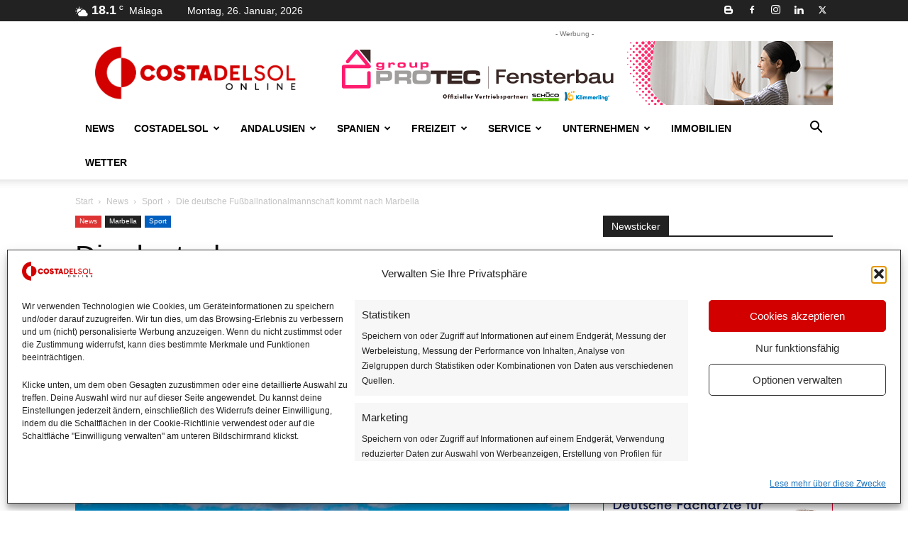

--- FILE ---
content_type: text/html; charset=UTF-8
request_url: https://costadelsol-online.es/nationalmannschaft-in-marbella/
body_size: 82508
content:
<!doctype html >
<!--[if IE 8]>    <html class="ie8" lang="en"> <![endif]-->
<!--[if IE 9]>    <html class="ie9" lang="en"> <![endif]-->
<!--[if gt IE 8]><!--> <html lang="de" prefix="og: https://ogp.me/ns#"> <!--<![endif]-->
<head>
    <title>Nationalmannschaft in Marbella - Costa del Sol ONline</title>
    <meta charset="UTF-8" />
    <meta name="viewport" content="width=device-width, initial-scale=1.0">
    <link rel="pingback" href="https://costadelsol-online.es/xmlrpc.php" />
    	<style>img:is([sizes="auto" i], [sizes^="auto," i]) { contain-intrinsic-size: 3000px 1500px }</style>
	<link rel="icon" type="image/png" href="https://costadelsol-online.es/wp-content/uploads/2023/10/favicon.png"><link rel="apple-touch-icon" sizes="76x76" href="https://costadelsol-online.es/wp-content/uploads/2023/10/logo2023-76x76-1.png"/><link rel="apple-touch-icon" sizes="120x120" href="https://costadelsol-online.es/wp-content/uploads/2023/10/logo2023-120x120-1.png"/><link rel="apple-touch-icon" sizes="152x152" href="https://costadelsol-online.es/wp-content/uploads/2023/10/logo2023-152x152-1.png"/><link rel="apple-touch-icon" sizes="114x114" href="https://costadelsol-online.es/wp-content/uploads/2023/10/logo2023-114x114-1.png"/><link rel="apple-touch-icon" sizes="144x144" href="https://costadelsol-online.es/wp-content/uploads/2023/10/logo2023-144x144-1.png"/>
<!-- Open Graph Meta Tags generated by Blog2Social 873 - https://www.blog2social.com -->
<meta property="og:title" content="Die deutsche Fußballnationalmannschaft kommt nach Marbella"/>
<meta property="og:description" content="Trainer Hansi Flick und sein Team werden vom 23. bis 27. Mai ein Kurz-Trainingslager an der Costa del Sol abhalten"/>
<meta property="og:url" content="/nationalmannschaft-in-marbella/"/>
<meta property="og:image:alt" content="Deutsche Nationalmannschaft in Marbella"/>
<meta property="og:image" content="https://costadelsol-online.es/wp-content/uploads/2022/04/nationalmannschaft-in-marbella.jpg"/>
<meta property="og:image:width" content="1200" />
<meta property="og:image:height" content="814" />
<meta property="og:image:type" content="image/jpeg" />
<meta property="og:type" content="article"/>
<meta property="og:article:published_time" content="2022-04-27 17:00:37"/>
<meta property="og:article:modified_time" content="2022-04-26 11:01:00"/>
<meta property="og:article:tag" content="Hansi Flick"/>
<meta property="og:article:tag" content="Marbella"/>
<meta property="og:article:tag" content="Nationalmannschaft"/>
<meta property="og:locale" content="de_DE"/>
<!-- Open Graph Meta Tags generated by Blog2Social 873 - https://www.blog2social.com -->

<!-- Twitter Card generated by Blog2Social 873 - https://www.blog2social.com -->
<meta name="twitter:card" content="summary_large_image">
<meta name="twitter:title" content="Die deutsche Fußballnationalmannschaft kommt nach Marbella"/>
<meta name="twitter:description" content="Trainer Hansi Flick und sein Team werden vom 23. bis 27. Mai ein Kurz-Trainingslager an der Costa del Sol abhalten"/>
<meta name="twitter:image" content="https://costadelsol-online.es/wp-content/uploads/2022/04/nationalmannschaft-in-marbella.jpg"/>
<meta name="twitter:image:alt" content="Deutsche Nationalmannschaft in Marbella"/>
<!-- Twitter Card generated by Blog2Social 873 - https://www.blog2social.com -->
<meta name="author" content="Fabian Pakulat"/>

<!-- Suchmaschinen-Optimierung durch Rank Math PRO - https://rankmath.com/ -->
<meta name="description" content="Die deutschen Nationalmannschaft in Marbella: Vom 23. bis 27. Mai kommt Hansi Flick und Team zum Kurz-Trainingslager an die Costa del Sol"/>
<meta name="robots" content="follow, index, max-snippet:-1, max-video-preview:-1, max-image-preview:large"/>
<link rel="canonical" href="https://costadelsol-online.es/nationalmannschaft-in-marbella/" />
<script type="application/ld+json" class="rank-math-schema-pro">{"@context":"https://schema.org","@graph":[{"@type":"Place","@id":"https://costadelsol-online.es/#place","address":{"@type":"PostalAddress","addressLocality":"M\u00e1laga","addressCountry":"Spanien"}},{"@type":["NewsMediaOrganization","Organization"],"@id":"https://costadelsol-online.es/#organization","name":"Costa del Sol ONline","url":"https://costadelsol-online.es","sameAs":["https://www.facebook.com/costadelsolonline","https://twitter.com/costadelsolon"],"email":"info@costadelsol-online.es","address":{"@type":"PostalAddress","addressLocality":"M\u00e1laga","addressCountry":"Spanien"},"logo":{"@type":"ImageObject","@id":"https://costadelsol-online.es/#logo","url":"https://costadelsol-online.es/wp-content/uploads/2020/09/logo-cds.png","contentUrl":"https://costadelsol-online.es/wp-content/uploads/2020/09/logo-cds.png","caption":"Costa del Sol ONline","inLanguage":"de","width":"350","height":"60"},"location":{"@id":"https://costadelsol-online.es/#place"}},{"@type":"WebSite","@id":"https://costadelsol-online.es/#website","url":"https://costadelsol-online.es","name":"Costa del Sol ONline","publisher":{"@id":"https://costadelsol-online.es/#organization"},"inLanguage":"de"},{"@type":"ImageObject","@id":"https://costadelsol-online.es/wp-content/uploads/2022/04/nationalmannschaft-in-marbella.jpg","url":"https://costadelsol-online.es/wp-content/uploads/2022/04/nationalmannschaft-in-marbella.jpg","width":"1200","height":"814","caption":"Deutsche Nationalmannschaft in Marbella","inLanguage":"de"},{"@type":"WebPage","@id":"https://costadelsol-online.es/nationalmannschaft-in-marbella/#webpage","url":"https://costadelsol-online.es/nationalmannschaft-in-marbella/","name":"Nationalmannschaft in Marbella - Costa del Sol ONline","datePublished":"2022-04-27T17:00:37+02:00","dateModified":"2022-04-27T17:00:37+02:00","isPartOf":{"@id":"https://costadelsol-online.es/#website"},"primaryImageOfPage":{"@id":"https://costadelsol-online.es/wp-content/uploads/2022/04/nationalmannschaft-in-marbella.jpg"},"inLanguage":"de"},{"@type":"Person","@id":"https://costadelsol-online.es/author/fpakulat/","name":"Fabian Pakulat","url":"https://costadelsol-online.es/author/fpakulat/","image":{"@type":"ImageObject","@id":"https://costadelsol-online.es/wp-content/uploads/2020/10/fabian-pakulat-150x150.jpg","url":"https://costadelsol-online.es/wp-content/uploads/2020/10/fabian-pakulat-150x150.jpg","caption":"Fabian Pakulat","inLanguage":"de"},"sameAs":["https://www.facebook.com/profile.php?id=100009332846783","https://twitter.com/https://twitter.com/rosengartler"],"worksFor":{"@id":"https://costadelsol-online.es/#organization"}},{"headline":"Nationalmannschaft in Marbella - Costa del Sol ONline","description":"Die deutschen Nationalmannschaft in Marbella: Vom 23. bis 27. Mai kommt Hansi Flick und Team zum Kurz-Trainingslager an die Costa del Sol","datePublished":"2022-04-27T17:00:37+02:00","dateModified":"2022-04-27T17:00:37+02:00","image":{"@id":"https://costadelsol-online.es/wp-content/uploads/2022/04/nationalmannschaft-in-marbella.jpg"},"author":{"@id":"https://costadelsol-online.es/author/fpakulat/","name":"Fabian Pakulat"},"@type":"NewsArticle","name":"Nationalmannschaft in Marbella - Costa del Sol ONline","articleSection":"Marbella, Sport","@id":"https://costadelsol-online.es/nationalmannschaft-in-marbella/#schema-50087","isPartOf":{"@id":"https://costadelsol-online.es/nationalmannschaft-in-marbella/#webpage"},"publisher":{"@id":"https://costadelsol-online.es/#organization"},"inLanguage":"de","mainEntityOfPage":{"@id":"https://costadelsol-online.es/nationalmannschaft-in-marbella/#webpage"}},{"@type":"VideoObject","name":"Promotion Video Marbella Football Center 2019.","description":"Marbella Football Center is considered one of the most exclusive sports complexes in Europe. It has been created to meet all the needs of professional footba...","uploadDate":"2019-04-15","thumbnailUrl":"https://costadelsol-online.es/wp-content/uploads/2022/04/nationalmannschaft-in-marbella.jpg","embedUrl":"https://www.youtube.com/embed/viIXMifzpyg","duration":"PT2M29S","width":"1280","height":"720","isFamilyFriendly":"True","@id":"https://costadelsol-online.es/nationalmannschaft-in-marbella/#schema-50088","isPartOf":{"@id":"https://costadelsol-online.es/nationalmannschaft-in-marbella/#webpage"},"publisher":{"@id":"https://costadelsol-online.es/#organization"},"inLanguage":"de"}]}</script>
<!-- /Rank Math WordPress SEO Plugin -->

<link rel="alternate" type="application/rss+xml" title=" &raquo; Feed" href="https://costadelsol-online.es/feed/" />
<link rel="alternate" type="application/rss+xml" title=" &raquo; Kommentar-Feed" href="https://costadelsol-online.es/comments/feed/" />
<link rel="alternate" type="application/rss+xml" title=" &raquo; Die deutsche Fußballnationalmannschaft kommt nach Marbella-Kommentar-Feed" href="https://costadelsol-online.es/nationalmannschaft-in-marbella/feed/" />
<!-- costadelsol-online.es is managing ads with Advanced Ads 2.0.13 – https://wpadvancedads.com/ --><script id="costa-ready">
			window.advanced_ads_ready=function(e,a){a=a||"complete";var d=function(e){return"interactive"===a?"loading"!==e:"complete"===e};d(document.readyState)?e():document.addEventListener("readystatechange",(function(a){d(a.target.readyState)&&e()}),{once:"interactive"===a})},window.advanced_ads_ready_queue=window.advanced_ads_ready_queue||[];		</script>
		
<link rel='stylesheet' id='eab-modal-css' href='https://costadelsol-online.es/wp-content/uploads/139/142/331/77/assets/css/474.css?ver=3.0.8' type='text/css' media='all' />
<link rel='stylesheet' id='wp-block-library-css' href='https://costadelsol-online.es/wp-includes/css/dist/block-library/style.min.css?ver=6.8.3' type='text/css' media='all' />
<style id='classic-theme-styles-inline-css' type='text/css'>
/*! This file is auto-generated */
.wp-block-button__link{color:#fff;background-color:#32373c;border-radius:9999px;box-shadow:none;text-decoration:none;padding:calc(.667em + 2px) calc(1.333em + 2px);font-size:1.125em}.wp-block-file__button{background:#32373c;color:#fff;text-decoration:none}
</style>
<link rel='stylesheet' id='directorist-account-button-style-css' href='https://costadelsol-online.es/wp-content/plugins/directorist/blocks/build/account-button/style-index.css?ver=1.0.0' type='text/css' media='all' />
<style id='directorist-search-modal-style-inline-css' type='text/css'>
.dspb-container,.dspb-container-fluid{width:100%;padding-right:var(--bs-gutter-x, 0.75rem);padding-left:var(--bs-gutter-x, 0.75rem);margin-right:auto;margin-left:auto}@media(min-width: 576px){.dspb-container,.dspb-container-sm{max-width:540px}}@media(min-width: 768px){.dspb-container,.dspb-container-md,.dspb-container-sm{max-width:720px}}@media(min-width: 992px){.dspb-container,.dspb-container-lg,.dspb-container-md,.dspb-container-sm{max-width:960px}}@media(min-width: 1200px){.dspb-container,.dspb-container-lg,.dspb-container-md,.dspb-container-sm,.dspb-container-xl{max-width:1140px}}@media(min-width: 1400px){.dspb-container,.dspb-container-lg,.dspb-container-md,.dspb-container-sm,.dspb-container-xl,.dspb-container-xxl{max-width:1320px}}.dspb-row{--bs-gutter-x: 1.5rem;--bs-gutter-y: 0;display:-webkit-box;display:-webkit-flex;display:-ms-flexbox;display:flex;-webkit-flex-wrap:wrap;-ms-flex-wrap:wrap;flex-wrap:wrap;margin-top:calc(var(--bs-gutter-y)*-1);margin-right:calc(var(--bs-gutter-x)*-0.5);margin-left:calc(var(--bs-gutter-x)*-0.5)}.dspb-row>*{width:100%}.directorist-search-popup-block{display:-webkit-inline-box;display:-webkit-inline-flex;display:-ms-inline-flexbox;display:inline-flex;-webkit-box-align:center;-webkit-align-items:center;-ms-flex-align:center;align-items:center}.directorist-search-popup-block__popup:not(.responsive-true){position:fixed;top:0;left:0;width:100%;height:auto;-webkit-transition:all .3s ease-in-out;transition:all .3s ease-in-out;-webkit-transform:translate(0, -50%) scaleY(0);transform:translate(0, -50%) scaleY(0);opacity:0;visibility:hidden;z-index:1031;background-color:var(--directorist-color-white);-webkit-box-shadow:0 5px 10px rgba(143,142,159,.1);box-shadow:0 5px 10px rgba(143,142,159,.1)}.directorist-search-popup-block__popup:not(.responsive-true).show{-webkit-transform:translate(0, 0) scaleY(1);transform:translate(0, 0) scaleY(1);opacity:1;visibility:visible}@media only screen and (max-width: 575px){.directorist-search-popup-block__popup.responsive-true .directorist-search-form-action__modal{display:none}}.directorist-search-popup-block__form{max-height:400px;overflow-y:auto;overflow-x:hidden;display:-webkit-box;display:-webkit-flex;display:-ms-flexbox;display:flex;padding:30px;margin-bottom:30px;scrollbar-width:thin;scrollbar-color:var(--directorist-color-border) var(--directorist-color-white)}@media only screen and (max-width: 767px){.directorist-search-popup-block__form{padding:30px 0 0}}@media only screen and (max-width: 575px){.directorist-search-popup-block__form{padding:30px 30px 0 6px}}.directorist-search-popup-block__form::-webkit-scrollbar{width:11px}.directorist-search-popup-block__form::-webkit-scrollbar-track{background:var(--directorist-color-white)}.directorist-search-popup-block__form::-webkit-scrollbar-thumb{background-color:var(--directorist-color-border);border-radius:6px;border:3px solid var(--directorist-color-white)}.directorist-search-popup-block__form-close{position:fixed;top:35px;right:50px;border:none;opacity:1;cursor:pointer;-webkit-transition:.3s ease-in-out;transition:.3s ease-in-out;z-index:99999;line-height:.8;display:-webkit-box;display:-webkit-flex;display:-ms-flexbox;display:flex;-webkit-box-align:center;-webkit-align-items:center;-ms-flex-align:center;align-items:center;-webkit-box-pack:center;-webkit-justify-content:center;-ms-flex-pack:center;justify-content:center;width:30px;height:30px;border-radius:50%;background-color:rgba(var(--directorist-color-danger-rgb), 0.15);-webkit-transition:.2s ease-in-out;transition:.2s ease-in-out}.directorist-search-popup-block__form-close .directorist-icon-mask:after{background-color:var(--directorist-color-danger)}@media only screen and (max-width: 767px){.directorist-search-popup-block__form-close{top:50px;right:15px}}@media only screen and (max-width: 575px){.directorist-search-popup-block__form-close{display:none}}.directorist-search-popup-block__overlay{position:fixed;top:0;left:0;width:100%;height:0;background-color:rgba(var(--directorist-color-dark-rgb), 0.2);-webkit-transition:.3s;transition:.3s;opacity:0;z-index:-1}.directorist-search-popup-block__overlay.show{height:100%;opacity:1;visibility:visible;z-index:1030;overflow-y:hidden}.directorist-search-popup-block-hidden{overflow:hidden}.directorist-search-popup-block__button{cursor:pointer;display:-webkit-inline-box;display:-webkit-inline-flex;display:-ms-inline-flexbox;display:inline-flex;-webkit-box-align:center;-webkit-align-items:center;-ms-flex-align:center;align-items:center;gap:6px}@media only screen and (max-width: 600px){.directorist-search-popup-block__button{width:40px;height:40px;-webkit-box-pack:center;-webkit-justify-content:center;-ms-flex-pack:center;justify-content:center;border:1px solid var(--directorist-color-border);border-radius:50%}.directorist-search-popup-block__button:hover .directorist-icon-mask:after{background-color:currentColor}}.directorist-search-popup-block__button .directorist-icon-mask:after{background-color:var(--directorist-color-gray)}.directorist-search-popup-block .directorist-search-contents{padding:65px 0 10px;width:100%}@media only screen and (max-width: 575px){.directorist-search-popup-block .directorist-search-contents{padding:0}}@media only screen and (min-width: 783.99px){.admin-bar .dspb-search__popup{top:32px}}@media only screen and (max-width: 782.99px){.admin-bar .dspb-search__popup{top:46px}}.wp-block-button__link{cursor:pointer;display:inline-block;text-align:center;word-break:break-word;-webkit-box-sizing:border-box;box-sizing:border-box}.wp-block-button__link.aligncenter{text-align:center}.wp-block-button__link.alignright{text-align:right}:where(.wp-block-button__link){-webkit-box-shadow:none;box-shadow:none;text-decoration:none;border-radius:9999px;padding:calc(.667em + 2px) calc(1.333em + 2px)}.wp-block-directorist-account-block-directorist-account-block[style*=text-decoration] .wp-block-button__link{text-decoration:inherit}.wp-block-directorist-account-block-directorist-account-block.has-custom-width{max-width:none}.wp-block-directorist-account-block-directorist-account-block.has-custom-width .wp-block-button__link{width:100%}.wp-block-directorist-account-block-directorist-account-block.has-custom-font-size .wp-block-button__link{font-size:inherit}.wp-block-directorist-account-block-directorist-account-block.wp-block-button__width-25{width:calc(25% - var(--wp--style--block-gap, 0.5em)*.75)}.wp-block-directorist-account-block-directorist-account-block.wp-block-button__width-50{width:calc(50% - var(--wp--style--block-gap, 0.5em)*.5)}.wp-block-directorist-account-block-directorist-account-block.wp-block-button__width-75{width:calc(75% - var(--wp--style--block-gap, 0.5em)*.25)}.wp-block-directorist-account-block-directorist-account-block.wp-block-button__width-100{width:100%;-webkit-flex-basis:100%;-ms-flex-preferred-size:100%;flex-basis:100%}.wp-block-directorist-account-block-directorist-account-block.is-style-squared,.wp-block-directorist-account-block-directorist-account-block__link.wp-block-directorist-account-block-directorist-account-block.is-style-squared{border-radius:0}.wp-block-directorist-account-block-directorist-account-block.no-border-radius,.wp-block-button__link.no-border-radius{border-radius:0 !important}:root :where(.wp-block-directorist-account-block-directorist-account-block.is-style-outline>.wp-block-button__link),:root :where(.wp-block-directorist-account-block-directorist-account-block .wp-block-button__link.is-style-outline){border:2px solid currentColor;padding:.667em 1.333em}:root :where(.wp-block-directorist-account-block-directorist-account-block.is-style-outline>.wp-block-button__link:not(.has-text-color)),:root :where(.wp-block-directorist-account-block-directorist-account-block .wp-block-button__link.is-style-outline:not(.has-text-color)){color:currentColor}:root :where(.wp-block-directorist-account-block-directorist-account-block.is-style-outline>.wp-block-button__link:not(.has-background)),:root :where(.wp-block-directorist-account-block-directorist-account-block .wp-block-button__link.is-style-outline:not(.has-background)){background-color:rgba(0,0,0,0);background-image:none}

</style>
<link rel='stylesheet' id='directorist-openstreet-map-leaflet-css' href='https://costadelsol-online.es/wp-content/plugins/directorist/assets/vendor-css/openstreet-map/leaflet.css?ver=1769431047' type='text/css' media='all' />
<link rel='stylesheet' id='directorist-openstreet-map-openstreet-css' href='https://costadelsol-online.es/wp-content/plugins/directorist/assets/vendor-css/openstreet-map/openstreet.css?ver=1769431047' type='text/css' media='all' />
<link rel='stylesheet' id='directorist-select2-style-css' href='https://costadelsol-online.es/wp-content/plugins/directorist/assets/vendor-css/select2.css?ver=1769431047' type='text/css' media='all' />
<link rel='stylesheet' id='directorist-ez-media-uploader-style-css' href='https://costadelsol-online.es/wp-content/plugins/directorist/assets/vendor-css/ez-media-uploader.css?ver=1769431047' type='text/css' media='all' />
<link rel='stylesheet' id='directorist-swiper-style-css' href='https://costadelsol-online.es/wp-content/plugins/directorist/assets/vendor-css/swiper.css?ver=1769431047' type='text/css' media='all' />
<link rel='stylesheet' id='directorist-sweetalert-style-css' href='https://costadelsol-online.es/wp-content/plugins/directorist/assets/vendor-css/sweetalert.css?ver=1769431047' type='text/css' media='all' />
<link rel='stylesheet' id='directorist-main-style-css' href='https://costadelsol-online.es/wp-content/plugins/directorist/assets/css/public-main.css?ver=1769431047' type='text/css' media='all' />
<style id='directorist-main-style-inline-css' type='text/css'>
:root{--directorist-color-primary:#d30000;--directorist-color-primary-rgb:211,0,0;--directorist-color-secondary:#F2F3F5;--directorist-color-secondary-rgb:242,243,245;--directorist-color-dark:#000;--directorist-color-dark-rgb:0,0,0;--directorist-color-success:#28A800;--directorist-color-success-rgb:40,168,0;--directorist-color-info:#2c99ff;--directorist-color-info-rgb:44,153,255;--directorist-color-warning:#f28100;--directorist-color-warning-rgb:242,129,0;--directorist-color-danger:#f80718;--directorist-color-danger-rgb:248,7,24;--directorist-color-white:#fff;--directorist-color-white-rgb:255,255,255;--directorist-color-body:#404040;--directorist-color-gray:#bcbcbc;--directorist-color-gray-rgb:188,188,188;--directorist-color-gray-hover:#BCBCBC;--directorist-color-light:#ededed;--directorist-color-light-hover:#fff;--directorist-color-light-gray:#808080;--directorist-color-light-gray-rgb:237,237,237;--directorist-color-deep-gray:#808080;--directorist-color-bg-gray:#f4f4f4;--directorist-color-bg-light-gray:#F4F5F6;--directorist-color-bg-light:#EDEDED;--directorist-color-placeholder:#6c757d;--directorist-color-overlay:rgba(var(--directorist-color-dark-rgb),.5);--directorist-color-overlay-normal:rgba(var(--directorist-color-dark-rgb),.2);--directorist-color-border:#e9e9e9;--directorist-color-border-light:#f5f5f5;--directorist-color-border-gray:#d9d9d9;--directorist-box-shadow:0 4px 6px rgba(0,0,0,.04);--directorist-box-shadow-sm:0 2px 5px rgba(0,0,0,.05);--directorist-color-open-badge:#d30000;--directorist-color-closed-badge:#d30000;--directorist-color-featured-badge:#d30000;--directorist-color-popular-badge:#d30000;--directorist-color-new-badge:#d30000;--directorist-color-marker-shape:#d30000;--directorist-color-marker-icon:#fff;--directorist-color-marker-shape-rgb:211,0,0;--directorist-fw-regular:400;--directorist-fw-medium:500;--directorist-fw-semiBold:600;--directorist-fw-bold:700;--directorist-border-radius-xs:8px;--directorist-border-radius-sm:10px;--directorist-border-radius-md:12px;--directorist-border-radius-lg:16px;--directorist-color-btn:var(--directorist-color-primary);--directorist-color-btn-hover:rgba(var(--directorist-color-primary-rgb),.80);--directorist-color-btn-border:var(--directorist-color-primary);--directorist-color-btn-primary:#fff;--directorist-color-btn-primary-rgb:68,71,82;--directorist-color-btn-primary-bg:#444752;--directorist-color-btn-primary-border:#444752;--directorist-color-btn-secondary:#404040;--directorist-color-btn-secondary-rgb:242,243,245;--directorist-color-btn-secondary-bg:#f2f3f5;--directorist-color-btn-secondary-border:#f2f3f5;--directorist-color-star:var(--directorist-color-warning);--gallery-crop-width:740px;--gallery-crop-height:480px}.pricing .price_action .price_action--btn,#directorist.atbd_wrapper .btn-primary,.default-ad-search .submit_btn .btn-default,.atbd_content_active #directorist.atbd_wrapper.dashboard_area .user_pro_img_area .user_img .choose_btn #upload_pro_pic,#directorist.atbd_wrapper .at-modal .at-modal-close,.atbdp_login_form_shortcode #loginform p input[type=submit],.atbd_manage_fees_wrapper .table tr .action p .btn-block,#directorist.atbd_wrapper #atbdp-checkout-form #atbdp_checkout_submit_btn,#directorist.atbd_wrapper .ezmu__btn,.default-ad-search .submit_btn .btn-primary,.directorist-content-active .widget.atbd_widget .directorist .btn,.directorist-btn.directorist-btn-dark,.atbd-add-payment-method form .atbd-save-card,#bhCopyTime,#bhAddNew,.directorist-content-active .widget.atbd_widget .atbd_author_info_widget .btn{color:var(--directorist-color-white)}.pricing .price_action .price_action--btn:hover,#directorist.atbd_wrapper .btn-primary:hover,.default-ad-search .submit_btn .btn-default:hover,.atbd_content_active #directorist.atbd_wrapper.dashboard_area .user_pro_img_area .user_img .choose_btn #upload_pro_pic:hover,#directorist.atbd_wrapper .at-modal .at-modal-close:hover,.atbdp_login_form_shortcode #loginform p input[type=submit]:hover,.atbd_manage_fees_wrapper .table tr .action p .btn-block:hover,#directorist.atbd_wrapper #atbdp-checkout-form #atbdp_checkout_submit_btn:hover,#directorist.atbd_wrapper .ezmu__btn:hover,.default-ad-search .submit_btn .btn-primary:hover,.directorist-content-active .widget.atbd_widget .directorist .btn:hover,.directorist-btn.directorist-btn-dark:hover,.atbd-add-payment-method form .atbd-save-card:hover,#bhCopyTime:hover,#bhAddNew:hover,.bdb-select-hours .bdb-remove:hover,.directorist-content-active .widget.atbd_widget .atbd_author_info_widget .btn:hover{color:var(--directorist-color-white)}.pricing .price_action .price_action--btn,#directorist.atbd_wrapper .btn-primary,.default-ad-search .submit_btn .btn-default,.atbd_content_active #directorist.atbd_wrapper.dashboard_area .user_pro_img_area .user_img .choose_btn #upload_pro_pic,#directorist.atbd_wrapper .at-modal .at-modal-close,.atbdp_login_form_shortcode #loginform p input[type=submit],.atbd_manage_fees_wrapper .table tr .action p .btn-block,#directorist.atbd_wrapper .ezmu__btn,.default-ad-search .submit_btn .btn-primary .directorist-content-active .widget.atbd_widget .directorist .btn,.directorist-btn.directorist-btn-dark,.atbd-add-payment-method form .atbd-save-card,#bhCopyTime,#bhAddNew,.bdb-select-hours .bdb-remove,.directorist-content-active .widget.atbd_widget .atbd_author_info_widget .btn{background:var(--directorist-color-btn-primary-bg)}.pricing .price_action .price_action--btn:hover,#directorist.atbd_wrapper .btn-primary:hover,#directorist.atbd_wrapper .at-modal .at-modal-close:hover,.default-ad-search .submit_btn .btn-default:hover,.atbd_content_active #directorist.atbd_wrapper.dashboard_area .user_pro_img_area .user_img .choose_btn #upload_pro_pic:hover,.atbdp_login_form_shortcode #loginform p input[type=submit]:hover,#directorist.atbd_wrapper .ezmu__btn:hover,.default-ad-search .submit_btn .btn-primary:hover,.directorist-content-active .widget.atbd_widget .directorist .btn:hover,.directorist-btn.directorist-btn-dark:hover,.atbd-add-payment-method form .atbd-save-card:hover,#bhCopyTime:hover,#bhAddNew:hover,.bdb-select-hours .bdb-remove:hover,.directorist-content-active .widget.atbd_widget .atbd_author_info_widget .btn:hover{background:var(--directorist-color-btn-hover)}#directorist.atbd_wrapper .btn-primary,.default-ad-search .submit_btn .btn-default,.atbdp_login_form_shortcode #loginform p input[type=submit],.default-ad-search .submit_btn .btn-primary,.directorist-content-active .widget.atbd_widget .directorist .btn,.atbd-add-payment-method form .atbd-save-card,.directorist-content-active .widget.atbd_widget .atbd_author_info_widget .btn{border-color:var(--directorist-color-btn-border)}#directorist.atbd_wrapper .btn-primary:hover,.default-ad-search .submit_btn .btn-default:hover,.atbdp_login_form_shortcode #loginform p input[type=submit]:hover,.default-ad-search .submit_btn .btn-primary:hover,.directorist-content-active .widget.atbd_widget .directorist .btn:hover,.atbd-add-payment-method form .atbd-save-card:hover,.directorist-content-active .widget.atbd_widget .atbd_author_info_widget .btn:hover{border-color:var(--directorist-color-primary)}.ads-advanced .price-frequency .pf-btn input:checked+span,.atbdpr-range .ui-slider-horizontal .ui-slider-range,.custom-control .custom-control-input:checked~.check--select,#directorist.atbd_wrapper .pagination .nav-links .current,.atbd_director_social_wrap a,.widget.atbd_widget[id^=bd] .atbd_author_info_widget .directorist-author-social li a,.widget.atbd_widget[id^=dcl] .atbd_author_info_widget .directorist-author-social li a,.atbd_content_active #directorist.atbd_wrapper .widget.atbd_widget .atbdp.atbdp-widget-tags ul li a:hover{background:var(--directorist-color-primary)!important}.ads-advanced .price-frequency .pf-btn input:checked+span,.directorist-content-active .directorist-type-nav__list .directorist-type-nav__list__current .directorist-type-nav__link,.atbdpr-range .ui-slider-horizontal .ui-slider-handle,.custom-control .custom-control-input:checked~.check--select,.custom-control .custom-control-input:checked~.radio--select,#atpp-plan-change-modal .atm-contents-inner .dcl_pricing_plan input:checked+label:before,#dwpp-plan-renew-modal .atm-contents-inner .dcl_pricing_plan input:checked+label:before{border-color:var(--directorist-color-primary)}.atbd_map_shape{background:var(--directorist-color-marker-shape)!important}.map-icon-label i,.atbd_map_shape>span{color:var(--directorist-color-marker-icon)!important}
:root{--directorist-color-primary:#d30000;--directorist-color-primary-rgb:211,0,0;--directorist-color-secondary:#F2F3F5;--directorist-color-secondary-rgb:242,243,245;--directorist-color-dark:#000;--directorist-color-dark-rgb:0,0,0;--directorist-color-success:#28A800;--directorist-color-success-rgb:40,168,0;--directorist-color-info:#2c99ff;--directorist-color-info-rgb:44,153,255;--directorist-color-warning:#f28100;--directorist-color-warning-rgb:242,129,0;--directorist-color-danger:#f80718;--directorist-color-danger-rgb:248,7,24;--directorist-color-white:#fff;--directorist-color-white-rgb:255,255,255;--directorist-color-body:#404040;--directorist-color-gray:#bcbcbc;--directorist-color-gray-rgb:188,188,188;--directorist-color-gray-hover:#BCBCBC;--directorist-color-light:#ededed;--directorist-color-light-hover:#fff;--directorist-color-light-gray:#808080;--directorist-color-light-gray-rgb:237,237,237;--directorist-color-deep-gray:#808080;--directorist-color-bg-gray:#f4f4f4;--directorist-color-bg-light-gray:#F4F5F6;--directorist-color-bg-light:#EDEDED;--directorist-color-placeholder:#6c757d;--directorist-color-overlay:rgba(var(--directorist-color-dark-rgb),.5);--directorist-color-overlay-normal:rgba(var(--directorist-color-dark-rgb),.2);--directorist-color-border:#e9e9e9;--directorist-color-border-light:#f5f5f5;--directorist-color-border-gray:#d9d9d9;--directorist-box-shadow:0 4px 6px rgba(0,0,0,.04);--directorist-box-shadow-sm:0 2px 5px rgba(0,0,0,.05);--directorist-color-open-badge:#d30000;--directorist-color-closed-badge:#d30000;--directorist-color-featured-badge:#d30000;--directorist-color-popular-badge:#d30000;--directorist-color-new-badge:#d30000;--directorist-color-marker-shape:#d30000;--directorist-color-marker-icon:#fff;--directorist-color-marker-shape-rgb:211,0,0;--directorist-fw-regular:400;--directorist-fw-medium:500;--directorist-fw-semiBold:600;--directorist-fw-bold:700;--directorist-border-radius-xs:8px;--directorist-border-radius-sm:10px;--directorist-border-radius-md:12px;--directorist-border-radius-lg:16px;--directorist-color-btn:var(--directorist-color-primary);--directorist-color-btn-hover:rgba(var(--directorist-color-primary-rgb),.80);--directorist-color-btn-border:var(--directorist-color-primary);--directorist-color-btn-primary:#fff;--directorist-color-btn-primary-rgb:68,71,82;--directorist-color-btn-primary-bg:#444752;--directorist-color-btn-primary-border:#444752;--directorist-color-btn-secondary:#404040;--directorist-color-btn-secondary-rgb:242,243,245;--directorist-color-btn-secondary-bg:#f2f3f5;--directorist-color-btn-secondary-border:#f2f3f5;--directorist-color-star:var(--directorist-color-warning);--gallery-crop-width:740px;--gallery-crop-height:480px}.pricing .price_action .price_action--btn,#directorist.atbd_wrapper .btn-primary,.default-ad-search .submit_btn .btn-default,.atbd_content_active #directorist.atbd_wrapper.dashboard_area .user_pro_img_area .user_img .choose_btn #upload_pro_pic,#directorist.atbd_wrapper .at-modal .at-modal-close,.atbdp_login_form_shortcode #loginform p input[type=submit],.atbd_manage_fees_wrapper .table tr .action p .btn-block,#directorist.atbd_wrapper #atbdp-checkout-form #atbdp_checkout_submit_btn,#directorist.atbd_wrapper .ezmu__btn,.default-ad-search .submit_btn .btn-primary,.directorist-content-active .widget.atbd_widget .directorist .btn,.directorist-btn.directorist-btn-dark,.atbd-add-payment-method form .atbd-save-card,#bhCopyTime,#bhAddNew,.directorist-content-active .widget.atbd_widget .atbd_author_info_widget .btn{color:var(--directorist-color-white)}.pricing .price_action .price_action--btn:hover,#directorist.atbd_wrapper .btn-primary:hover,.default-ad-search .submit_btn .btn-default:hover,.atbd_content_active #directorist.atbd_wrapper.dashboard_area .user_pro_img_area .user_img .choose_btn #upload_pro_pic:hover,#directorist.atbd_wrapper .at-modal .at-modal-close:hover,.atbdp_login_form_shortcode #loginform p input[type=submit]:hover,.atbd_manage_fees_wrapper .table tr .action p .btn-block:hover,#directorist.atbd_wrapper #atbdp-checkout-form #atbdp_checkout_submit_btn:hover,#directorist.atbd_wrapper .ezmu__btn:hover,.default-ad-search .submit_btn .btn-primary:hover,.directorist-content-active .widget.atbd_widget .directorist .btn:hover,.directorist-btn.directorist-btn-dark:hover,.atbd-add-payment-method form .atbd-save-card:hover,#bhCopyTime:hover,#bhAddNew:hover,.bdb-select-hours .bdb-remove:hover,.directorist-content-active .widget.atbd_widget .atbd_author_info_widget .btn:hover{color:var(--directorist-color-white)}.pricing .price_action .price_action--btn,#directorist.atbd_wrapper .btn-primary,.default-ad-search .submit_btn .btn-default,.atbd_content_active #directorist.atbd_wrapper.dashboard_area .user_pro_img_area .user_img .choose_btn #upload_pro_pic,#directorist.atbd_wrapper .at-modal .at-modal-close,.atbdp_login_form_shortcode #loginform p input[type=submit],.atbd_manage_fees_wrapper .table tr .action p .btn-block,#directorist.atbd_wrapper .ezmu__btn,.default-ad-search .submit_btn .btn-primary .directorist-content-active .widget.atbd_widget .directorist .btn,.directorist-btn.directorist-btn-dark,.atbd-add-payment-method form .atbd-save-card,#bhCopyTime,#bhAddNew,.bdb-select-hours .bdb-remove,.directorist-content-active .widget.atbd_widget .atbd_author_info_widget .btn{background:var(--directorist-color-btn-primary-bg)}.pricing .price_action .price_action--btn:hover,#directorist.atbd_wrapper .btn-primary:hover,#directorist.atbd_wrapper .at-modal .at-modal-close:hover,.default-ad-search .submit_btn .btn-default:hover,.atbd_content_active #directorist.atbd_wrapper.dashboard_area .user_pro_img_area .user_img .choose_btn #upload_pro_pic:hover,.atbdp_login_form_shortcode #loginform p input[type=submit]:hover,#directorist.atbd_wrapper .ezmu__btn:hover,.default-ad-search .submit_btn .btn-primary:hover,.directorist-content-active .widget.atbd_widget .directorist .btn:hover,.directorist-btn.directorist-btn-dark:hover,.atbd-add-payment-method form .atbd-save-card:hover,#bhCopyTime:hover,#bhAddNew:hover,.bdb-select-hours .bdb-remove:hover,.directorist-content-active .widget.atbd_widget .atbd_author_info_widget .btn:hover{background:var(--directorist-color-btn-hover)}#directorist.atbd_wrapper .btn-primary,.default-ad-search .submit_btn .btn-default,.atbdp_login_form_shortcode #loginform p input[type=submit],.default-ad-search .submit_btn .btn-primary,.directorist-content-active .widget.atbd_widget .directorist .btn,.atbd-add-payment-method form .atbd-save-card,.directorist-content-active .widget.atbd_widget .atbd_author_info_widget .btn{border-color:var(--directorist-color-btn-border)}#directorist.atbd_wrapper .btn-primary:hover,.default-ad-search .submit_btn .btn-default:hover,.atbdp_login_form_shortcode #loginform p input[type=submit]:hover,.default-ad-search .submit_btn .btn-primary:hover,.directorist-content-active .widget.atbd_widget .directorist .btn:hover,.atbd-add-payment-method form .atbd-save-card:hover,.directorist-content-active .widget.atbd_widget .atbd_author_info_widget .btn:hover{border-color:var(--directorist-color-primary)}.ads-advanced .price-frequency .pf-btn input:checked+span,.atbdpr-range .ui-slider-horizontal .ui-slider-range,.custom-control .custom-control-input:checked~.check--select,#directorist.atbd_wrapper .pagination .nav-links .current,.atbd_director_social_wrap a,.widget.atbd_widget[id^=bd] .atbd_author_info_widget .directorist-author-social li a,.widget.atbd_widget[id^=dcl] .atbd_author_info_widget .directorist-author-social li a,.atbd_content_active #directorist.atbd_wrapper .widget.atbd_widget .atbdp.atbdp-widget-tags ul li a:hover{background:var(--directorist-color-primary)!important}.ads-advanced .price-frequency .pf-btn input:checked+span,.directorist-content-active .directorist-type-nav__list .directorist-type-nav__list__current .directorist-type-nav__link,.atbdpr-range .ui-slider-horizontal .ui-slider-handle,.custom-control .custom-control-input:checked~.check--select,.custom-control .custom-control-input:checked~.radio--select,#atpp-plan-change-modal .atm-contents-inner .dcl_pricing_plan input:checked+label:before,#dwpp-plan-renew-modal .atm-contents-inner .dcl_pricing_plan input:checked+label:before{border-color:var(--directorist-color-primary)}.atbd_map_shape{background:var(--directorist-color-marker-shape)!important}.map-icon-label i,.atbd_map_shape>span{color:var(--directorist-color-marker-icon)!important}
</style>
<link rel='stylesheet' id='directorist-blocks-common-css' href='https://costadelsol-online.es/wp-content/plugins/directorist/blocks/assets/index.css?ver=1' type='text/css' media='all' />
<style id='global-styles-inline-css' type='text/css'>
:root{--wp--preset--aspect-ratio--square: 1;--wp--preset--aspect-ratio--4-3: 4/3;--wp--preset--aspect-ratio--3-4: 3/4;--wp--preset--aspect-ratio--3-2: 3/2;--wp--preset--aspect-ratio--2-3: 2/3;--wp--preset--aspect-ratio--16-9: 16/9;--wp--preset--aspect-ratio--9-16: 9/16;--wp--preset--color--black: #000000;--wp--preset--color--cyan-bluish-gray: #abb8c3;--wp--preset--color--white: #ffffff;--wp--preset--color--pale-pink: #f78da7;--wp--preset--color--vivid-red: #cf2e2e;--wp--preset--color--luminous-vivid-orange: #ff6900;--wp--preset--color--luminous-vivid-amber: #fcb900;--wp--preset--color--light-green-cyan: #7bdcb5;--wp--preset--color--vivid-green-cyan: #00d084;--wp--preset--color--pale-cyan-blue: #8ed1fc;--wp--preset--color--vivid-cyan-blue: #0693e3;--wp--preset--color--vivid-purple: #9b51e0;--wp--preset--gradient--vivid-cyan-blue-to-vivid-purple: linear-gradient(135deg,rgba(6,147,227,1) 0%,rgb(155,81,224) 100%);--wp--preset--gradient--light-green-cyan-to-vivid-green-cyan: linear-gradient(135deg,rgb(122,220,180) 0%,rgb(0,208,130) 100%);--wp--preset--gradient--luminous-vivid-amber-to-luminous-vivid-orange: linear-gradient(135deg,rgba(252,185,0,1) 0%,rgba(255,105,0,1) 100%);--wp--preset--gradient--luminous-vivid-orange-to-vivid-red: linear-gradient(135deg,rgba(255,105,0,1) 0%,rgb(207,46,46) 100%);--wp--preset--gradient--very-light-gray-to-cyan-bluish-gray: linear-gradient(135deg,rgb(238,238,238) 0%,rgb(169,184,195) 100%);--wp--preset--gradient--cool-to-warm-spectrum: linear-gradient(135deg,rgb(74,234,220) 0%,rgb(151,120,209) 20%,rgb(207,42,186) 40%,rgb(238,44,130) 60%,rgb(251,105,98) 80%,rgb(254,248,76) 100%);--wp--preset--gradient--blush-light-purple: linear-gradient(135deg,rgb(255,206,236) 0%,rgb(152,150,240) 100%);--wp--preset--gradient--blush-bordeaux: linear-gradient(135deg,rgb(254,205,165) 0%,rgb(254,45,45) 50%,rgb(107,0,62) 100%);--wp--preset--gradient--luminous-dusk: linear-gradient(135deg,rgb(255,203,112) 0%,rgb(199,81,192) 50%,rgb(65,88,208) 100%);--wp--preset--gradient--pale-ocean: linear-gradient(135deg,rgb(255,245,203) 0%,rgb(182,227,212) 50%,rgb(51,167,181) 100%);--wp--preset--gradient--electric-grass: linear-gradient(135deg,rgb(202,248,128) 0%,rgb(113,206,126) 100%);--wp--preset--gradient--midnight: linear-gradient(135deg,rgb(2,3,129) 0%,rgb(40,116,252) 100%);--wp--preset--font-size--small: 11px;--wp--preset--font-size--medium: 20px;--wp--preset--font-size--large: 32px;--wp--preset--font-size--x-large: 42px;--wp--preset--font-size--regular: 15px;--wp--preset--font-size--larger: 50px;--wp--preset--spacing--20: 0.44rem;--wp--preset--spacing--30: 0.67rem;--wp--preset--spacing--40: 1rem;--wp--preset--spacing--50: 1.5rem;--wp--preset--spacing--60: 2.25rem;--wp--preset--spacing--70: 3.38rem;--wp--preset--spacing--80: 5.06rem;--wp--preset--shadow--natural: 6px 6px 9px rgba(0, 0, 0, 0.2);--wp--preset--shadow--deep: 12px 12px 50px rgba(0, 0, 0, 0.4);--wp--preset--shadow--sharp: 6px 6px 0px rgba(0, 0, 0, 0.2);--wp--preset--shadow--outlined: 6px 6px 0px -3px rgba(255, 255, 255, 1), 6px 6px rgba(0, 0, 0, 1);--wp--preset--shadow--crisp: 6px 6px 0px rgba(0, 0, 0, 1);}:where(.is-layout-flex){gap: 0.5em;}:where(.is-layout-grid){gap: 0.5em;}body .is-layout-flex{display: flex;}.is-layout-flex{flex-wrap: wrap;align-items: center;}.is-layout-flex > :is(*, div){margin: 0;}body .is-layout-grid{display: grid;}.is-layout-grid > :is(*, div){margin: 0;}:where(.wp-block-columns.is-layout-flex){gap: 2em;}:where(.wp-block-columns.is-layout-grid){gap: 2em;}:where(.wp-block-post-template.is-layout-flex){gap: 1.25em;}:where(.wp-block-post-template.is-layout-grid){gap: 1.25em;}.has-black-color{color: var(--wp--preset--color--black) !important;}.has-cyan-bluish-gray-color{color: var(--wp--preset--color--cyan-bluish-gray) !important;}.has-white-color{color: var(--wp--preset--color--white) !important;}.has-pale-pink-color{color: var(--wp--preset--color--pale-pink) !important;}.has-vivid-red-color{color: var(--wp--preset--color--vivid-red) !important;}.has-luminous-vivid-orange-color{color: var(--wp--preset--color--luminous-vivid-orange) !important;}.has-luminous-vivid-amber-color{color: var(--wp--preset--color--luminous-vivid-amber) !important;}.has-light-green-cyan-color{color: var(--wp--preset--color--light-green-cyan) !important;}.has-vivid-green-cyan-color{color: var(--wp--preset--color--vivid-green-cyan) !important;}.has-pale-cyan-blue-color{color: var(--wp--preset--color--pale-cyan-blue) !important;}.has-vivid-cyan-blue-color{color: var(--wp--preset--color--vivid-cyan-blue) !important;}.has-vivid-purple-color{color: var(--wp--preset--color--vivid-purple) !important;}.has-black-background-color{background-color: var(--wp--preset--color--black) !important;}.has-cyan-bluish-gray-background-color{background-color: var(--wp--preset--color--cyan-bluish-gray) !important;}.has-white-background-color{background-color: var(--wp--preset--color--white) !important;}.has-pale-pink-background-color{background-color: var(--wp--preset--color--pale-pink) !important;}.has-vivid-red-background-color{background-color: var(--wp--preset--color--vivid-red) !important;}.has-luminous-vivid-orange-background-color{background-color: var(--wp--preset--color--luminous-vivid-orange) !important;}.has-luminous-vivid-amber-background-color{background-color: var(--wp--preset--color--luminous-vivid-amber) !important;}.has-light-green-cyan-background-color{background-color: var(--wp--preset--color--light-green-cyan) !important;}.has-vivid-green-cyan-background-color{background-color: var(--wp--preset--color--vivid-green-cyan) !important;}.has-pale-cyan-blue-background-color{background-color: var(--wp--preset--color--pale-cyan-blue) !important;}.has-vivid-cyan-blue-background-color{background-color: var(--wp--preset--color--vivid-cyan-blue) !important;}.has-vivid-purple-background-color{background-color: var(--wp--preset--color--vivid-purple) !important;}.has-black-border-color{border-color: var(--wp--preset--color--black) !important;}.has-cyan-bluish-gray-border-color{border-color: var(--wp--preset--color--cyan-bluish-gray) !important;}.has-white-border-color{border-color: var(--wp--preset--color--white) !important;}.has-pale-pink-border-color{border-color: var(--wp--preset--color--pale-pink) !important;}.has-vivid-red-border-color{border-color: var(--wp--preset--color--vivid-red) !important;}.has-luminous-vivid-orange-border-color{border-color: var(--wp--preset--color--luminous-vivid-orange) !important;}.has-luminous-vivid-amber-border-color{border-color: var(--wp--preset--color--luminous-vivid-amber) !important;}.has-light-green-cyan-border-color{border-color: var(--wp--preset--color--light-green-cyan) !important;}.has-vivid-green-cyan-border-color{border-color: var(--wp--preset--color--vivid-green-cyan) !important;}.has-pale-cyan-blue-border-color{border-color: var(--wp--preset--color--pale-cyan-blue) !important;}.has-vivid-cyan-blue-border-color{border-color: var(--wp--preset--color--vivid-cyan-blue) !important;}.has-vivid-purple-border-color{border-color: var(--wp--preset--color--vivid-purple) !important;}.has-vivid-cyan-blue-to-vivid-purple-gradient-background{background: var(--wp--preset--gradient--vivid-cyan-blue-to-vivid-purple) !important;}.has-light-green-cyan-to-vivid-green-cyan-gradient-background{background: var(--wp--preset--gradient--light-green-cyan-to-vivid-green-cyan) !important;}.has-luminous-vivid-amber-to-luminous-vivid-orange-gradient-background{background: var(--wp--preset--gradient--luminous-vivid-amber-to-luminous-vivid-orange) !important;}.has-luminous-vivid-orange-to-vivid-red-gradient-background{background: var(--wp--preset--gradient--luminous-vivid-orange-to-vivid-red) !important;}.has-very-light-gray-to-cyan-bluish-gray-gradient-background{background: var(--wp--preset--gradient--very-light-gray-to-cyan-bluish-gray) !important;}.has-cool-to-warm-spectrum-gradient-background{background: var(--wp--preset--gradient--cool-to-warm-spectrum) !important;}.has-blush-light-purple-gradient-background{background: var(--wp--preset--gradient--blush-light-purple) !important;}.has-blush-bordeaux-gradient-background{background: var(--wp--preset--gradient--blush-bordeaux) !important;}.has-luminous-dusk-gradient-background{background: var(--wp--preset--gradient--luminous-dusk) !important;}.has-pale-ocean-gradient-background{background: var(--wp--preset--gradient--pale-ocean) !important;}.has-electric-grass-gradient-background{background: var(--wp--preset--gradient--electric-grass) !important;}.has-midnight-gradient-background{background: var(--wp--preset--gradient--midnight) !important;}.has-small-font-size{font-size: var(--wp--preset--font-size--small) !important;}.has-medium-font-size{font-size: var(--wp--preset--font-size--medium) !important;}.has-large-font-size{font-size: var(--wp--preset--font-size--large) !important;}.has-x-large-font-size{font-size: var(--wp--preset--font-size--x-large) !important;}
:where(.wp-block-post-template.is-layout-flex){gap: 1.25em;}:where(.wp-block-post-template.is-layout-grid){gap: 1.25em;}
:where(.wp-block-columns.is-layout-flex){gap: 2em;}:where(.wp-block-columns.is-layout-grid){gap: 2em;}
:root :where(.wp-block-pullquote){font-size: 1.5em;line-height: 1.6;}
</style>
<link rel='stylesheet' id='epl-css-lib-css' href='https://costadelsol-online.es/wp-content/plugins/easy-property-listings/lib/assets/css/style-structure.min.css?ver=3.5.17' type='text/css' media='all' />
<link rel='stylesheet' id='epl-style-css' href='https://costadelsol-online.es/wp-content/plugins/easy-property-listings/lib/assets/css/style.min.css?ver=3.5.17' type='text/css' media='all' />
<link rel='stylesheet' id='epl-style-enhanced-css' href='https://costadelsol-online.es/wp-content/plugins/easy-property-listings/lib/assets/css/style-enhanced.min.css?ver=3.5.17' type='text/css' media='all' />
<link rel='stylesheet' id='epl-field-sliders-css' href='https://costadelsol-online.es/wp-content/plugins/easy-property-listings/lib/assets/css/field-slider.min.css?ver=3.5.17' type='text/css' media='all' />
<link rel='stylesheet' id='pmpro_frontend_base-css' href='https://costadelsol-online.es/wp-content/plugins/paid-memberships-pro/css/frontend/base.css?ver=3.6.4' type='text/css' media='all' />
<link rel='stylesheet' id='pmpro_frontend_variation_1-css' href='https://costadelsol-online.es/wp-content/plugins/paid-memberships-pro/css/frontend/variation_1.css?ver=3.6.4' type='text/css' media='all' />
<link rel='stylesheet' id='widgetopts-styles-css' href='https://costadelsol-online.es/wp-content/plugins/widget-options/assets/css/widget-options.css?ver=4.1.3' type='text/css' media='all' />
<link rel='stylesheet' id='ppress-frontend-css' href='https://costadelsol-online.es/wp-content/plugins/wp-user-avatar/assets/css/frontend.min.css?ver=4.16.8' type='text/css' media='all' />
<link rel='stylesheet' id='ppress-flatpickr-css' href='https://costadelsol-online.es/wp-content/plugins/wp-user-avatar/assets/flatpickr/flatpickr.min.css?ver=4.16.8' type='text/css' media='all' />
<link rel='stylesheet' id='ppress-select2-css' href='https://costadelsol-online.es/wp-content/plugins/wp-user-avatar/assets/select2/select2.min.css?ver=6.8.3' type='text/css' media='all' />
<link rel='stylesheet' id='cmplz-general-css' href='https://costadelsol-online.es/wp-content/plugins/complianz-gdpr-premium/assets/css/cookieblocker.min.css?ver=1761967021' type='text/css' media='all' />
<link rel='stylesheet' id='td-plugin-multi-purpose-css' href='https://costadelsol-online.es/wp-content/plugins/td-composer/td-multi-purpose/style.css?ver=492e3cf54bd42df3b24a3de8e2307cafx' type='text/css' media='all' />
<link rel='stylesheet' id='td-theme-css' href='https://costadelsol-online.es/wp-content/themes/Newspaper/style.css?ver=12.7.1' type='text/css' media='all' />
<style id='td-theme-inline-css' type='text/css'>@media (max-width:767px){.td-header-desktop-wrap{display:none}}@media (min-width:767px){.td-header-mobile-wrap{display:none}}</style>
<link rel='stylesheet' id='td-legacy-framework-front-style-css' href='https://costadelsol-online.es/wp-content/plugins/td-composer/legacy/Newspaper/assets/css/td_legacy_main.css?ver=492e3cf54bd42df3b24a3de8e2307cafx' type='text/css' media='all' />
<link rel='stylesheet' id='td-standard-pack-framework-front-style-css' href='https://costadelsol-online.es/wp-content/plugins/td-standard-pack/Newspaper/assets/css/td_standard_pack_main.css?ver=8ae1459a1d876d507918f73cef68310e' type='text/css' media='all' />
<link rel='stylesheet' id='tdb_style_cloud_templates_front-css' href='https://costadelsol-online.es/wp-content/plugins/td-cloud-library/assets/css/tdb_main.css?ver=d578089f160957352b9b4ca6d880fd8f' type='text/css' media='all' />
<script type="text/javascript" src="https://costadelsol-online.es/wp-content/plugins/complianz-gdpr-premium/pro/tcf-stub/build/index.js?ver=1761967020" id="cmplz-tcf-stub-js"></script>
<script type="text/javascript" src="https://costadelsol-online.es/wp-content/plugins/directorist/blocks/build/account-button/script.js?ver=f2b88f2675fcb5970111" id="directorist-account-button-script-2-js"></script>
<script type="text/javascript" src="https://costadelsol-online.es/wp-content/plugins/directorist/blocks/build/search-modal/script.js?ver=6e439150e27ede80ad59" id="directorist-search-modal-script-js"></script>
<script type="text/javascript" id="jquery-core-js-extra">
/* <![CDATA[ */
var directorist = {"request_headers":{"Referer-Page-ID":12458},"nonce":"17ba022bb9","directorist_nonce":"4c7878b90e","ajax_nonce":"ad026416ed","is_admin":"","ajaxurl":"https:\/\/costadelsol-online.es\/wp-admin\/admin-ajax.php","assets_url":"https:\/\/costadelsol-online.es\/wp-content\/plugins\/directorist\/assets\/","home_url":"https:\/\/costadelsol-online.es","rest_url":"https:\/\/costadelsol-online.es\/wp-json\/","rest_nonce":"ee3b424795","nonceName":"atbdp_nonce_js","login_alert_message":"Sorry, you need to login first.","rtl":"false","warning":"WARNING!","success":"SUCCESS!","not_add_more_than_one":"You can not add more than one review. Refresh the page to edit or delete your review!,","duplicate_review_error":"Sorry! your review already in process.","review_success":"Reviews Saved Successfully!","review_approval_text":"We have received your review. It requires approval.","review_error":"Etwas ist schief gelaufen. \u00dcberpr\u00fcfen Sie das Formular und versuchen Sie es erneut !!!","review_loaded":"Reviews Loaded!","review_not_available":"NO MORE REVIEWS AVAILABLE!,","review_have_not_for_delete":"You do not have any review to delete. Refresh the page to submit new review!!!,","review_sure_msg":"Are you sure?","review_want_to_remove":"Do you really want to remove this review!","review_delete_msg":"Yes, Delete it!","review_cancel_btn_text":"Cancel","review_wrong_msg":"Something went wrong!, Try again","listing_remove_title":"Are you sure?","listing_remove_text":"Do you really want to delete this item?!","listing_remove_confirm_text":"Yes, Delete it!","listing_delete":"Deleted!!","listing_error_title":"ERROR!!","listing_error_text":"Something went wrong!!!, Try again","upload_pro_pic_title":"Select or Upload a profile picture","upload_pro_pic_text":"Use this Image","payNow":"Pay Now","completeSubmission":"Complete Submission","waiting_msg":"Sending the message, please wait...","plugin_url":"https:\/\/costadelsol-online.es\/wp-content\/plugins\/directorist\/","currentDate":"27. April 2022","enable_reviewer_content":"1","add_listing_data":{"nonce":"17ba022bb9","ajaxurl":"https:\/\/costadelsol-online.es\/wp-admin\/admin-ajax.php","nonceName":"atbdp_nonce_js","is_admin":false,"media_uploader":[{"element_id":"directorist-image-upload","meta_name":"listing_img","files_meta_name":"files_meta","error_msg":"Listing gallery has invalid files"}],"i18n_text":{"see_more_text":"See More","see_less_text":"See Less","confirmation_text":"Are you sure","ask_conf_sl_lnk_del_txt":"Do you really want to remove this Social Link!","ask_conf_faqs_del_txt":"Do you really want to remove this FAQ!","confirm_delete":"Yes, Delete it!","deleted":"Deleted!","max_location_creation":"","max_location_msg":"You can only use ","submission_wait_msg":"Please wait, your submission is being processed.","image_uploading_msg":"Please wait, your selected images being uploaded."},"create_new_tag":"","create_new_loc":"","create_new_cat":"","image_notice":"Sorry! You have crossed the maximum image limit","category_custom_field_relations":{"570":[]}},"lazy_load_taxonomy_fields":"","current_page_id":"12458","icon_markup":"<i class=\"directorist-icon-mask ##CLASS##\" aria-hidden=\"true\" style=\"--directorist-icon: url(##URL##)\"><\/i>","search_form_default_label":"Label","search_form_default_placeholder":"Placeholder","add_listing_url":"","enabled_multi_directory":"","site_name":"","dynamic_view_count_cache":"","loading_more_text":"Loading more...","script_debugging":[null],"ajax_url":"https:\/\/costadelsol-online.es\/wp-admin\/admin-ajax.php","redirect_url":"?rand=1769431047&rand=1769431047","loading_message":"Sending user info, please wait...","login_error_message":"Wrong username or password.","i18n_text":{"category_selection":"Select a category","location_selection":"Select a location","show_more":"Show More","show_less":"Show Less","added_favourite":"Added to favorite","please_login":"Please login first","select_listing_map":"openstreet","Miles":" Kilometers"},"args":{"search_max_radius_distance":1000},"directory_type":"570","default_directory_type":"general","directory_type_term_data":{"submission_form_fields":{"fields":{"title":{"field_key":"listing_title","type":"text","required":"1","label":"Titel","placeholder":"Enter a title","widget_group":"preset","widget_name":"title","widget_key":"title"},"description":{"field_key":"listing_content","type":"wp_editor","label":"Lange Details","placeholder":"","required":"","only_for_admin":"","widget_group":"preset","widget_name":"description","widget_key":"description"},"view_count":{"type":"number","field_key":"atbdp_post_views_count","label":"Views Count","placeholder":"","required":"","only_for_admin":"1","widget_group":"preset","widget_name":"view_count","widget_key":"view_count"},"pricing":{"field_key":"pricing","pricing_type":"both","label":"Pricing","price_range_label":"Price Range","price_range_options":"cheap","price_unit_field_type":"number","price_unit_field_label":"Price","widget_group":"preset","widget_name":"pricing","widget_key":"pricing","only_for_admin":""},"location":{"type":"multiple","field_key":"tax_input[at_biz_dir-location][]","label":"Location","required":"","only_for_admin":"","widget_group":"preset","widget_name":"location","widget_key":"location","create_new_loc":""},"tag":{"type":"multiple","field_key":"tax_input[at_biz_dir-tags][]","label":"Tag","required":"","allow_new":"","only_for_admin":"","widget_group":"preset","widget_name":"tag","widget_key":"tag"},"category":{"type":"multiple","field_key":"admin_category_select[]","label":"Select Category","required":"","only_for_admin":"","widget_group":"preset","widget_name":"category","widget_key":"category","create_new_cat":""},"hide_contact_owner":{"type":"checkbox","field_key":"hide_contact_owner","label":"Hide contact owner form for single listing page","placeholder":"Enter Zip\/Post Code","required":"0","widget_group":"preset","widget_name":"hide_contact_owner","widget_key":"hide_contact_owner"},"zip":{"type":"text","field_key":"zip","label":"Zip\/Post Code","placeholder":"Enter Zip\/Post Code","required":"","only_for_admin":"","widget_group":"preset","widget_name":"zip","widget_key":"zip"},"phone":{"type":"tel","field_key":"phone","label":"Telefon","placeholder":"Telefon","required":"","only_for_admin":"","widget_group":"preset","widget_name":"phone","widget_key":"phone","whatsapp":""},"phone2":{"type":"tel","field_key":"phone2","label":"Telefon 2","placeholder":"Phone Number","required":"","only_for_admin":"","widget_group":"preset","widget_name":"phone2","widget_key":"phone2","whatsapp":""},"fax":{"type":"number","field_key":"fax","label":"Fax","placeholder":"Enter Fax","required":"","only_for_admin":"","widget_group":"preset","widget_name":"fax","widget_key":"fax"},"email":{"type":"email","field_key":"email","label":"E-mail","placeholder":"E-mail","required":"","only_for_admin":"","widget_group":"preset","widget_name":"email","widget_key":"email"},"website":{"type":"text","field_key":"website","label":"Webseite","placeholder":"Listing Website eg. http:\/\/example.com","required":"","only_for_admin":"","plans":[],"widget_group":"preset","widget_name":"website","widget_key":"website"},"social_info":{"type":"add_new","field_key":"social","label":"Soziale Informationen","required":"","only_for_admin":"","widget_group":"preset","widget_name":"social_info","widget_key":"social_info"},"address":{"type":"text","field_key":"address","label":"Adresse","placeholder":"Listing address eg. New York, USA","required":"","only_for_admin":"","widget_group":"preset","widget_name":"address","widget_key":"address"},"map":{"type":"map","field_key":"map","label":"Map","only_for_admin":"","lat_long":"Oder geben Sie die Koordinaten (Breitengrad und L\u00e4ngengrad) manuell ein","required":"","widget_group":"preset","widget_name":"map","widget_key":"map"},"image_upload":{"type":"media","field_key":"listing_img","label":"Images","select_files_label":"Select Files","required":"","max_image_limit":"0","max_per_image_limit":"0","max_total_image_limit":"2","only_for_admin":"","widget_group":"preset","widget_name":"image_upload","widget_key":"image_upload"},"video":{"type":"text","field_key":"videourl","label":"Video Url","placeholder":"Only YouTube &amp; Vimeo URLs.","required":"","only_for_admin":"","widget_group":"preset","widget_name":"video","widget_key":"video"},"terms_privacy":{"type":"text","field_key":"privacy_policy","text":"I agree to the <a href=\"https:\/\/costadelsol-online.es\/datenschutzerklarung\/\" target=\"_blank\">Privacy Policy<\/a> and <a href=\"https:\/\/costadelsol-online.es\/terms-and-conditions\/\" target=\"_blank\">Terms of Service<\/a>","required":"1","widget_group":"preset","widget_name":"terms_privacy","widget_key":"terms_privacy"}},"groups":[{"label":"General Information","lock":"1","fields":["title","description","view_count","pricing","location","tag","category"],"id":"general-information"},{"label":"Contact Information","fields":["hide_contact_owner","zip","phone","phone2","fax","email","website","social_info"],"id":"contact-information"},{"label":"Map","fields":["address","map"],"id":"map"},{"label":"Images &amp; Video","fields":["image_upload","video","terms_privacy"],"id":"images-&amp;-video"}]},"search_form_fields":{"fields":{"title":{"required":"","label":"Wonach suchen Sie?","placeholder":"Wonach suchen Sie?","widget_name":"title","widget_group":"available_widgets","original_widget_key":"title","widget_key":"title"},"category":{"required":"","label":"Eine Kategorie ausw\u00e4hlen","placeholder":"Eine Kategorie ausw\u00e4hlen","widget_name":"category","widget_group":"available_widgets","original_widget_key":"category","widget_key":"category"},"location":{"required":"","placeholder":"Ort","widget_group":"available_widgets","label":"Ort","widget_name":"location","original_widget_key":"location","widget_key":"location","location_source":"from_map_api"},"tag":{"label":"Tag","tags_filter_source":"all_tags","widget_name":"tag","widget_group":"available_widgets","original_widget_key":"tag","widget_key":"tag"},"radius_search":{"label":"Radiosuche","default_radius_distance":"0","radius_search_unit":"kilometers","widget_name":"radius_search","widget_group":"other_widgets","widget_key":"radius_search","radius_search_based_on":"address"}},"groups":[{"label":"Basic","lock":"1","draggable":"","fields":["title","category","location"]},{"label":"Advanced","lock":"1","draggable":"","fields":["tag","radius_search"]}]}},"miles":" Kilometers","default_val":"0","countryRestriction":"","restricted_countries":[],"use_def_lat_long":"","ajaxnonce":"ad026416ed"};
var directorist = {"request_headers":{"Referer-Page-ID":12458},"nonce":"17ba022bb9","directorist_nonce":"4c7878b90e","ajax_nonce":"ad026416ed","is_admin":"","ajaxurl":"https:\/\/costadelsol-online.es\/wp-admin\/admin-ajax.php","assets_url":"https:\/\/costadelsol-online.es\/wp-content\/plugins\/directorist\/assets\/","home_url":"https:\/\/costadelsol-online.es","rest_url":"https:\/\/costadelsol-online.es\/wp-json\/","rest_nonce":"ee3b424795","nonceName":"atbdp_nonce_js","login_alert_message":"Sorry, you need to login first.","rtl":"false","warning":"WARNING!","success":"SUCCESS!","not_add_more_than_one":"You can not add more than one review. Refresh the page to edit or delete your review!,","duplicate_review_error":"Sorry! your review already in process.","review_success":"Reviews Saved Successfully!","review_approval_text":"We have received your review. It requires approval.","review_error":"Etwas ist schief gelaufen. \u00dcberpr\u00fcfen Sie das Formular und versuchen Sie es erneut !!!","review_loaded":"Reviews Loaded!","review_not_available":"NO MORE REVIEWS AVAILABLE!,","review_have_not_for_delete":"You do not have any review to delete. Refresh the page to submit new review!!!,","review_sure_msg":"Are you sure?","review_want_to_remove":"Do you really want to remove this review!","review_delete_msg":"Yes, Delete it!","review_cancel_btn_text":"Cancel","review_wrong_msg":"Something went wrong!, Try again","listing_remove_title":"Are you sure?","listing_remove_text":"Do you really want to delete this item?!","listing_remove_confirm_text":"Yes, Delete it!","listing_delete":"Deleted!!","listing_error_title":"ERROR!!","listing_error_text":"Something went wrong!!!, Try again","upload_pro_pic_title":"Select or Upload a profile picture","upload_pro_pic_text":"Use this Image","payNow":"Pay Now","completeSubmission":"Complete Submission","waiting_msg":"Sending the message, please wait...","plugin_url":"https:\/\/costadelsol-online.es\/wp-content\/plugins\/directorist\/","currentDate":"27. April 2022","enable_reviewer_content":"1","add_listing_data":{"nonce":"17ba022bb9","ajaxurl":"https:\/\/costadelsol-online.es\/wp-admin\/admin-ajax.php","nonceName":"atbdp_nonce_js","is_admin":false,"media_uploader":[{"element_id":"directorist-image-upload","meta_name":"listing_img","files_meta_name":"files_meta","error_msg":"Listing gallery has invalid files"}],"i18n_text":{"see_more_text":"See More","see_less_text":"See Less","confirmation_text":"Are you sure","ask_conf_sl_lnk_del_txt":"Do you really want to remove this Social Link!","ask_conf_faqs_del_txt":"Do you really want to remove this FAQ!","confirm_delete":"Yes, Delete it!","deleted":"Deleted!","max_location_creation":"","max_location_msg":"You can only use ","submission_wait_msg":"Please wait, your submission is being processed.","image_uploading_msg":"Please wait, your selected images being uploaded."},"create_new_tag":"","create_new_loc":"","create_new_cat":"","image_notice":"Sorry! You have crossed the maximum image limit","category_custom_field_relations":{"570":[]}},"lazy_load_taxonomy_fields":"","current_page_id":"12458","icon_markup":"<i class=\"directorist-icon-mask ##CLASS##\" aria-hidden=\"true\" style=\"--directorist-icon: url(##URL##)\"><\/i>","search_form_default_label":"Label","search_form_default_placeholder":"Placeholder","add_listing_url":"","enabled_multi_directory":"","site_name":"","dynamic_view_count_cache":"","loading_more_text":"Loading more...","script_debugging":[null],"ajax_url":"https:\/\/costadelsol-online.es\/wp-admin\/admin-ajax.php","redirect_url":"?rand=1769431047&rand=1769431047","loading_message":"Sending user info, please wait...","login_error_message":"Wrong username or password.","i18n_text":{"category_selection":"Select a category","location_selection":"Select a location","show_more":"Show More","show_less":"Show Less","added_favourite":"Added to favorite","please_login":"Please login first","select_listing_map":"openstreet","Miles":" Kilometers"},"args":{"search_max_radius_distance":1000},"directory_type":"570","default_directory_type":"general","directory_type_term_data":{"submission_form_fields":{"fields":{"title":{"field_key":"listing_title","type":"text","required":"1","label":"Titel","placeholder":"Enter a title","widget_group":"preset","widget_name":"title","widget_key":"title"},"description":{"field_key":"listing_content","type":"wp_editor","label":"Lange Details","placeholder":"","required":"","only_for_admin":"","widget_group":"preset","widget_name":"description","widget_key":"description"},"view_count":{"type":"number","field_key":"atbdp_post_views_count","label":"Views Count","placeholder":"","required":"","only_for_admin":"1","widget_group":"preset","widget_name":"view_count","widget_key":"view_count"},"pricing":{"field_key":"pricing","pricing_type":"both","label":"Pricing","price_range_label":"Price Range","price_range_options":"cheap","price_unit_field_type":"number","price_unit_field_label":"Price","widget_group":"preset","widget_name":"pricing","widget_key":"pricing","only_for_admin":""},"location":{"type":"multiple","field_key":"tax_input[at_biz_dir-location][]","label":"Location","required":"","only_for_admin":"","widget_group":"preset","widget_name":"location","widget_key":"location","create_new_loc":""},"tag":{"type":"multiple","field_key":"tax_input[at_biz_dir-tags][]","label":"Tag","required":"","allow_new":"","only_for_admin":"","widget_group":"preset","widget_name":"tag","widget_key":"tag"},"category":{"type":"multiple","field_key":"admin_category_select[]","label":"Select Category","required":"","only_for_admin":"","widget_group":"preset","widget_name":"category","widget_key":"category","create_new_cat":""},"hide_contact_owner":{"type":"checkbox","field_key":"hide_contact_owner","label":"Hide contact owner form for single listing page","placeholder":"Enter Zip\/Post Code","required":"0","widget_group":"preset","widget_name":"hide_contact_owner","widget_key":"hide_contact_owner"},"zip":{"type":"text","field_key":"zip","label":"Zip\/Post Code","placeholder":"Enter Zip\/Post Code","required":"","only_for_admin":"","widget_group":"preset","widget_name":"zip","widget_key":"zip"},"phone":{"type":"tel","field_key":"phone","label":"Telefon","placeholder":"Telefon","required":"","only_for_admin":"","widget_group":"preset","widget_name":"phone","widget_key":"phone","whatsapp":""},"phone2":{"type":"tel","field_key":"phone2","label":"Telefon 2","placeholder":"Phone Number","required":"","only_for_admin":"","widget_group":"preset","widget_name":"phone2","widget_key":"phone2","whatsapp":""},"fax":{"type":"number","field_key":"fax","label":"Fax","placeholder":"Enter Fax","required":"","only_for_admin":"","widget_group":"preset","widget_name":"fax","widget_key":"fax"},"email":{"type":"email","field_key":"email","label":"E-mail","placeholder":"E-mail","required":"","only_for_admin":"","widget_group":"preset","widget_name":"email","widget_key":"email"},"website":{"type":"text","field_key":"website","label":"Webseite","placeholder":"Listing Website eg. http:\/\/example.com","required":"","only_for_admin":"","plans":[],"widget_group":"preset","widget_name":"website","widget_key":"website"},"social_info":{"type":"add_new","field_key":"social","label":"Soziale Informationen","required":"","only_for_admin":"","widget_group":"preset","widget_name":"social_info","widget_key":"social_info"},"address":{"type":"text","field_key":"address","label":"Adresse","placeholder":"Listing address eg. New York, USA","required":"","only_for_admin":"","widget_group":"preset","widget_name":"address","widget_key":"address"},"map":{"type":"map","field_key":"map","label":"Map","only_for_admin":"","lat_long":"Oder geben Sie die Koordinaten (Breitengrad und L\u00e4ngengrad) manuell ein","required":"","widget_group":"preset","widget_name":"map","widget_key":"map"},"image_upload":{"type":"media","field_key":"listing_img","label":"Images","select_files_label":"Select Files","required":"","max_image_limit":"0","max_per_image_limit":"0","max_total_image_limit":"2","only_for_admin":"","widget_group":"preset","widget_name":"image_upload","widget_key":"image_upload"},"video":{"type":"text","field_key":"videourl","label":"Video Url","placeholder":"Only YouTube &amp; Vimeo URLs.","required":"","only_for_admin":"","widget_group":"preset","widget_name":"video","widget_key":"video"},"terms_privacy":{"type":"text","field_key":"privacy_policy","text":"I agree to the <a href=\"https:\/\/costadelsol-online.es\/datenschutzerklarung\/\" target=\"_blank\">Privacy Policy<\/a> and <a href=\"https:\/\/costadelsol-online.es\/terms-and-conditions\/\" target=\"_blank\">Terms of Service<\/a>","required":"1","widget_group":"preset","widget_name":"terms_privacy","widget_key":"terms_privacy"}},"groups":[{"label":"General Information","lock":"1","fields":["title","description","view_count","pricing","location","tag","category"],"id":"general-information"},{"label":"Contact Information","fields":["hide_contact_owner","zip","phone","phone2","fax","email","website","social_info"],"id":"contact-information"},{"label":"Map","fields":["address","map"],"id":"map"},{"label":"Images &amp; Video","fields":["image_upload","video","terms_privacy"],"id":"images-&amp;-video"}]},"search_form_fields":{"fields":{"title":{"required":"","label":"Wonach suchen Sie?","placeholder":"Wonach suchen Sie?","widget_name":"title","widget_group":"available_widgets","original_widget_key":"title","widget_key":"title"},"category":{"required":"","label":"Eine Kategorie ausw\u00e4hlen","placeholder":"Eine Kategorie ausw\u00e4hlen","widget_name":"category","widget_group":"available_widgets","original_widget_key":"category","widget_key":"category"},"location":{"required":"","placeholder":"Ort","widget_group":"available_widgets","label":"Ort","widget_name":"location","original_widget_key":"location","widget_key":"location","location_source":"from_map_api"},"tag":{"label":"Tag","tags_filter_source":"all_tags","widget_name":"tag","widget_group":"available_widgets","original_widget_key":"tag","widget_key":"tag"},"radius_search":{"label":"Radiosuche","default_radius_distance":"0","radius_search_unit":"kilometers","widget_name":"radius_search","widget_group":"other_widgets","widget_key":"radius_search","radius_search_based_on":"address"}},"groups":[{"label":"Basic","lock":"1","draggable":"","fields":["title","category","location"]},{"label":"Advanced","lock":"1","draggable":"","fields":["tag","radius_search"]}]}},"miles":" Kilometers","default_val":"0","countryRestriction":"","restricted_countries":[],"use_def_lat_long":"","ajaxnonce":"ad026416ed"};
/* ]]> */
</script>
<script type="text/javascript" src="https://costadelsol-online.es/wp-includes/js/jquery/jquery.min.js?ver=3.7.1" id="jquery-core-js"></script>
<script type="text/javascript" src="https://costadelsol-online.es/wp-includes/js/jquery/jquery-migrate.min.js?ver=3.4.1" id="jquery-migrate-js"></script>
<script type="text/javascript" src="https://costadelsol-online.es/wp-content/plugins/easy-property-listings/lib/assets/js/epl.min.js?ver=3.5.17" id="epl-js-lib-js"></script>
<script type="text/javascript" id="epl-front-scripts-js-extra">
/* <![CDATA[ */
var epl_frontend_vars = {"ajax_nonce":"8a39a27a73","site_url":"https:\/\/costadelsol-online.es\/","epl_default_view_type":"list","ajaxurl":"https:\/\/costadelsol-online.es\/wp-admin\/admin-ajax.php","image_base":"https:\/\/costadelsol-online.es\/wp-content\/plugins\/easy-property-listings\/lib\/assets\/images\/","field_sliders":{"epl_field_slider_property_price_global":{"els":["property_price_global_from","property_price_global_to"],"label":"Price Search","prefix":"","suffix":"&euro;","separator":" - "}},"range_html":"\t<span class=\"epl-lf-label-txt\"> {range_start} {range_sep} {range_end} <\/span>\n\t","thousand_sep":".","decimal_sep":","};
/* ]]> */
</script>
<script type="text/javascript" src="https://costadelsol-online.es/wp-content/plugins/easy-property-listings/lib/assets/js/jquery-front-scripts.min.js?ver=3.5.17" id="epl-front-scripts-js"></script>
<script type="text/javascript" src="https://costadelsol-online.es/wp-content/plugins/wp-user-avatar/assets/flatpickr/flatpickr.min.js?ver=4.16.8" id="ppress-flatpickr-js"></script>
<script type="text/javascript" src="https://costadelsol-online.es/wp-content/plugins/wp-user-avatar/assets/select2/select2.min.js?ver=4.16.8" id="ppress-select2-js"></script>
<script type="text/javascript" id="cmplz-tcf-js-extra">
/* <![CDATA[ */
var cmplz_tcf = {"cmp_url":"https:\/\/costadelsol-online.es\/wp-content\/uploads\/complianz\/","retention_string":"Verbleib in Tagen","undeclared_string":"Nicht angegeben","isServiceSpecific":"1","excludedVendors":{"15":15,"66":66,"119":119,"139":139,"141":141,"174":174,"192":192,"262":262,"375":375,"377":377,"387":387,"427":427,"435":435,"512":512,"527":527,"569":569,"581":581,"587":587,"626":626,"644":644,"667":667,"713":713,"733":733,"736":736,"748":748,"776":776,"806":806,"822":822,"830":830,"836":836,"856":856,"879":879,"882":882,"888":888,"909":909,"970":970,"986":986,"1015":1015,"1018":1018,"1022":1022,"1039":1039,"1078":1078,"1079":1079,"1094":1094,"1149":1149,"1156":1156,"1167":1167,"1173":1173,"1199":1199,"1211":1211,"1216":1216,"1252":1252,"1263":1263,"1298":1298,"1305":1305,"1342":1342,"1343":1343,"1355":1355,"1365":1365,"1366":1366,"1368":1368,"1371":1371,"1373":1373,"1391":1391,"1405":1405,"1418":1418,"1423":1423,"1425":1425,"1440":1440,"1442":1442,"1482":1482,"1492":1492,"1496":1496,"1503":1503,"1508":1508,"1509":1509,"1510":1510,"1519":1519},"purposes":[1,2,3,4,5,6,7,8,9,10,1],"specialPurposes":[1,2],"features":[1,2,3],"specialFeatures":[1,2],"publisherCountryCode":"ES","lspact":"N","ccpa_applies":"","ac_mode":"1","debug":"","prefix":"cmplz_"};
/* ]]> */
</script>
<script defer type="text/javascript" src="https://costadelsol-online.es/wp-content/plugins/complianz-gdpr-premium/pro/tcf/build/index.js?ver=19bc4da4da0039b340b0" id="cmplz-tcf-js"></script>
<script type="text/javascript" id="advanced-ads-advanced-js-js-extra">
/* <![CDATA[ */
var advads_options = {"blog_id":"1","privacy":{"consent-method":"custom","custom-cookie-name":"","custom-cookie-value":"","show-non-personalized-adsense":"on","enabled":false,"state":"not_needed"}};
/* ]]> */
</script>
<script type="text/javascript" src="https://costadelsol-online.es/wp-content/uploads/139/232/public/assets/js/866.js?ver=2.0.13" id="advanced-ads-advanced-js-js"></script>
<script type="text/javascript" id="advanced_ads_pro/visitor_conditions-js-extra">
/* <![CDATA[ */
var advanced_ads_pro_visitor_conditions = {"referrer_cookie_name":"advanced_ads_pro_visitor_referrer","referrer_exdays":"365","page_impr_cookie_name":"advanced_ads_page_impressions","page_impr_exdays":"3650"};
/* ]]> */
</script>
<script type="text/javascript" src="https://costadelsol-online.es/wp-content/uploads/139/142/331/699/952/173.js?ver=3.0.8" id="advanced_ads_pro/visitor_conditions-js"></script>
<link rel="https://api.w.org/" href="https://costadelsol-online.es/wp-json/" /><link rel="alternate" title="JSON" type="application/json" href="https://costadelsol-online.es/wp-json/wp/v2/posts/12458" /><link rel="EditURI" type="application/rsd+xml" title="RSD" href="https://costadelsol-online.es/xmlrpc.php?rsd" />
<meta name="generator" content="WordPress 6.8.3" />
<link rel='shortlink' href='https://costadelsol-online.es/?p=12458' />
<link rel="alternate" title="oEmbed (JSON)" type="application/json+oembed" href="https://costadelsol-online.es/wp-json/oembed/1.0/embed?url=https%3A%2F%2Fcostadelsol-online.es%2Fnationalmannschaft-in-marbella%2F" />
<link rel="alternate" title="oEmbed (XML)" type="text/xml+oembed" href="https://costadelsol-online.es/wp-json/oembed/1.0/embed?url=https%3A%2F%2Fcostadelsol-online.es%2Fnationalmannschaft-in-marbella%2F&#038;format=xml" />
<style id="pmpro_colors">:root {
	--pmpro--color--base: #ffffff;
	--pmpro--color--contrast: #222222;
	--pmpro--color--accent: #0c3d54;
	--pmpro--color--accent--variation: hsl( 199,75%,28.5% );
	--pmpro--color--border--variation: hsl( 0,0%,91% );
}</style>																												                                                                                                                                                                                                                                                                                                                                                                                                                                                   <script>/*54745756836*/</script>
																												                                                                                                                                                                                                                                                                                                                                                                                                                                                   			<style>.cmplz-hidden {
					display: none !important;
				}</style><script async defer src="https://maps.googleapis.com/maps/api/js?key=AIzaSyDdUKh4xClDIGa23SItZss4PmxMFzhhK7w&callback=initMap"
  type="text/javascript"></script>

<meta name="facebook-domain-verification" content="ybsosxecvwnvu3o2gwkrsvkzar3gy6" />

<style type="text/css">
   .mobileShow { display: none;}
   /* Smartphone Portrait and Landscape */
   @media only screen
   and (min-device-width : 320px)
   and (max-device-width : 480px){ .mobileShow { display: inline;}}
</style>

<style type="text/css">
   .mobileHide { display: inline;}
   /* Smartphone Portrait and Landscape */
   @media only screen
   and (min-device-width : 320px)
   and (max-device-width : 480px){  .mobileHide { display: none;}}
</style>

<!-- Global site tag (gtag.js) - Google Ads: 958054952 --> <script async src="https://www.googletagmanager.com/gtag/js?id=AW-958054952"></script> <script> window.dataLayer = window.dataLayer || []; function gtag(){dataLayer.push(arguments);}gtag('js', new Date()); gtag('config', 'AW-958054952'); </script>

<script async src="https://pagead2.googlesyndication.com/pagead/js/adsbygoogle.js?client=ca-pub-4997823464755574"
     crossorigin="anonymous"></script>    <script>
        window.tdb_global_vars = {"wpRestUrl":"https:\/\/costadelsol-online.es\/wp-json\/","permalinkStructure":"\/%postname%\/"};
        window.tdb_p_autoload_vars = {"isAjax":false,"isAdminBarShowing":false,"autoloadStatus":"off","origPostEditUrl":null};
    </script>
    
    <style id="tdb-global-colors">:root{--accent-color-1:#e52e2e;--accent-color-2:#FF4A4A;--base-color-1:#131F49;--light-color-1:#EDEDED;--light-border:#EDEDED;--base-gray:#717176;--light-gray:#F1F4F7;--light-red:#FCF7F5;--dark-border:#b1b4bc}</style>

    
	            <style id="tdb-global-fonts">
                
:root{--global-font-1:Poppins;--global-font-2:Roboto Condensed;--global-font-3:PT Serif;}
            </style>
                  <meta name="onesignal" content="wordpress-plugin"/>
            <script>

      window.OneSignalDeferred = window.OneSignalDeferred || [];

      OneSignalDeferred.push(function(OneSignal) {
        var oneSignal_options = {};
        window._oneSignalInitOptions = oneSignal_options;

        oneSignal_options['serviceWorkerParam'] = { scope: '/wp-content/plugins/onesignal-free-web-push-notifications/sdk_files/push/onesignal/' };
oneSignal_options['serviceWorkerPath'] = 'OneSignalSDKWorker.js';

        OneSignal.Notifications.setDefaultUrl("https://costadelsol-online.es");

        oneSignal_options['wordpress'] = true;
oneSignal_options['appId'] = 'fcbfa4e3-7bae-4c6d-95e0-4c5ceb46cc22';
oneSignal_options['allowLocalhostAsSecureOrigin'] = true;
oneSignal_options['welcomeNotification'] = { };
oneSignal_options['welcomeNotification']['title'] = "";
oneSignal_options['welcomeNotification']['message'] = "Danke für die Anmeldung!";
oneSignal_options['path'] = "https://costadelsol-online.es/wp-content/plugins/onesignal-free-web-push-notifications/sdk_files/";
oneSignal_options['safari_web_id'] = "web.onesignal.auto.4d0b3421-6847-4c4b-a531-b4bcf634e4d8";
oneSignal_options['promptOptions'] = { };
oneSignal_options['promptOptions']['actionMessage'] = "Wir möchten Ihnen Push-Nachrichten schicken. Sie können sich jederzeit wieder abmelden.";
oneSignal_options['promptOptions']['acceptButtonText'] = "ERLAUBEN";
oneSignal_options['promptOptions']['cancelButtonText'] = "NEIN DANKE";
              OneSignal.init(window._oneSignalInitOptions);
              OneSignal.Slidedown.promptPush()      });

      function documentInitOneSignal() {
        var oneSignal_elements = document.getElementsByClassName("OneSignal-prompt");

        var oneSignalLinkClickHandler = function(event) { OneSignal.Notifications.requestPermission(); event.preventDefault(); };        for(var i = 0; i < oneSignal_elements.length; i++)
          oneSignal_elements[i].addEventListener('click', oneSignalLinkClickHandler, false);
      }

      if (document.readyState === 'complete') {
           documentInitOneSignal();
      }
      else {
           window.addEventListener("load", function(event){
               documentInitOneSignal();
          });
      }
    </script>
<style type="text/css">.wpa-field--website_address, .adverts-field-name-website_address { display: none !important }</style>		<script type="text/javascript">
			var advadsCfpQueue = [];
			var advadsCfpAd = function( adID ) {
				if ( 'undefined' === typeof advadsProCfp ) {
					advadsCfpQueue.push( adID )
				} else {
					advadsProCfp.addElement( adID )
				}
			}
		</script>
				<script type="text/javascript">
			if ( typeof advadsGATracking === 'undefined' ) {
				window.advadsGATracking = {
					delayedAds: {},
					deferedAds: {}
				};
			}
		</script>
		
<!-- JS generated by theme -->

<script type="text/javascript" id="td-generated-header-js">
    
    

	    var tdBlocksArray = []; //here we store all the items for the current page

	    // td_block class - each ajax block uses a object of this class for requests
	    function tdBlock() {
		    this.id = '';
		    this.block_type = 1; //block type id (1-234 etc)
		    this.atts = '';
		    this.td_column_number = '';
		    this.td_current_page = 1; //
		    this.post_count = 0; //from wp
		    this.found_posts = 0; //from wp
		    this.max_num_pages = 0; //from wp
		    this.td_filter_value = ''; //current live filter value
		    this.is_ajax_running = false;
		    this.td_user_action = ''; // load more or infinite loader (used by the animation)
		    this.header_color = '';
		    this.ajax_pagination_infinite_stop = ''; //show load more at page x
	    }

        // td_js_generator - mini detector
        ( function () {
            var htmlTag = document.getElementsByTagName("html")[0];

	        if ( navigator.userAgent.indexOf("MSIE 10.0") > -1 ) {
                htmlTag.className += ' ie10';
            }

            if ( !!navigator.userAgent.match(/Trident.*rv\:11\./) ) {
                htmlTag.className += ' ie11';
            }

	        if ( navigator.userAgent.indexOf("Edge") > -1 ) {
                htmlTag.className += ' ieEdge';
            }

            if ( /(iPad|iPhone|iPod)/g.test(navigator.userAgent) ) {
                htmlTag.className += ' td-md-is-ios';
            }

            var user_agent = navigator.userAgent.toLowerCase();
            if ( user_agent.indexOf("android") > -1 ) {
                htmlTag.className += ' td-md-is-android';
            }

            if ( -1 !== navigator.userAgent.indexOf('Mac OS X')  ) {
                htmlTag.className += ' td-md-is-os-x';
            }

            if ( /chrom(e|ium)/.test(navigator.userAgent.toLowerCase()) ) {
               htmlTag.className += ' td-md-is-chrome';
            }

            if ( -1 !== navigator.userAgent.indexOf('Firefox') ) {
                htmlTag.className += ' td-md-is-firefox';
            }

            if ( -1 !== navigator.userAgent.indexOf('Safari') && -1 === navigator.userAgent.indexOf('Chrome') ) {
                htmlTag.className += ' td-md-is-safari';
            }

            if( -1 !== navigator.userAgent.indexOf('IEMobile') ){
                htmlTag.className += ' td-md-is-iemobile';
            }

        })();

        var tdLocalCache = {};

        ( function () {
            "use strict";

            tdLocalCache = {
                data: {},
                remove: function (resource_id) {
                    delete tdLocalCache.data[resource_id];
                },
                exist: function (resource_id) {
                    return tdLocalCache.data.hasOwnProperty(resource_id) && tdLocalCache.data[resource_id] !== null;
                },
                get: function (resource_id) {
                    return tdLocalCache.data[resource_id];
                },
                set: function (resource_id, cachedData) {
                    tdLocalCache.remove(resource_id);
                    tdLocalCache.data[resource_id] = cachedData;
                }
            };
        })();

    
    
var td_viewport_interval_list=[{"limitBottom":767,"sidebarWidth":228},{"limitBottom":1018,"sidebarWidth":300},{"limitBottom":1140,"sidebarWidth":324}];
var tds_general_modal_image="yes";
var tds_video_position_h="left";
var tds_video_distance_h="0px";
var tds_video_position_v="bottom";
var tds_video_distance_v="0px";
var tds_video_width="100%";
var tds_video_playing_one="enabled";
var tds_video_pause_hidden="enabled";
var tds_video_lazy="enabled";
var tdc_is_installed="yes";
var tdc_domain_active=false;
var td_ajax_url="https:\/\/costadelsol-online.es\/wp-admin\/admin-ajax.php?td_theme_name=Newspaper&v=12.7.1";
var td_get_template_directory_uri="https:\/\/costadelsol-online.es\/wp-content\/plugins\/td-composer\/legacy\/common";
var tds_snap_menu="smart_snap_always";
var tds_logo_on_sticky="show_header_logo";
var tds_header_style="";
var td_please_wait="Bitte warten...";
var td_email_user_pass_incorrect="Benutzername oder Passwort falsch!";
var td_email_user_incorrect="Email oder Benutzername falsch!";
var td_email_incorrect="E-Mail nicht korrekt!";
var td_user_incorrect="Username incorrect!";
var td_email_user_empty="Email or username empty!";
var td_pass_empty="Pass empty!";
var td_pass_pattern_incorrect="Invalid Pass Pattern!";
var td_retype_pass_incorrect="Retyped Pass incorrect!";
var tds_more_articles_on_post_enable="";
var tds_more_articles_on_post_time_to_wait="";
var tds_more_articles_on_post_pages_distance_from_top=0;
var tds_captcha="";
var tds_theme_color_site_wide="#b40000";
var tds_smart_sidebar="enabled";
var tdThemeName="Newspaper";
var tdThemeNameWl="Newspaper";
var td_magnific_popup_translation_tPrev="Vorherige (Pfeiltaste links)";
var td_magnific_popup_translation_tNext="Weiter (rechte Pfeiltaste)";
var td_magnific_popup_translation_tCounter="%curr% von %total%";
var td_magnific_popup_translation_ajax_tError="Der Inhalt von %url% konnte nicht geladen werden.";
var td_magnific_popup_translation_image_tError="Das Bild #%curr% konnte nicht geladen werden.";
var tdBlockNonce="04a4e39368";
var tdMobileMenu="enabled";
var tdMobileSearch="enabled";
var tdsDateFormat=" l, j. F, Y";
var tdDateNamesI18n={"month_names":["Januar","Februar","M\u00e4rz","April","Mai","Juni","Juli","August","September","Oktober","November","Dezember"],"month_names_short":["Jan.","Feb.","M\u00e4rz","Apr.","Mai","Juni","Juli","Aug.","Sep.","Okt.","Nov.","Dez."],"day_names":["Sonntag","Montag","Dienstag","Mittwoch","Donnerstag","Freitag","Samstag"],"day_names_short":["So.","Mo.","Di.","Mi.","Do.","Fr.","Sa."]};
var tdb_modal_confirm="Save";
var tdb_modal_cancel="Cancel";
var tdb_modal_confirm_alt="Yes";
var tdb_modal_cancel_alt="No";
var td_deploy_mode="deploy";
var td_ad_background_click_link="https:\/\/www.billiejeankingcup.com\/en\/tickets\/get-tickets";
var td_ad_background_click_target="_blank";
</script>


<!-- Header style compiled by theme -->

<style>:root{--td_theme_color:#b40000;--td_slider_text:rgba(180,0,0,0.7);--td_header_color:#222222;--td_mobile_menu_color:#ffffff;--td_mobile_icons_color:#000000;--td_mobile_gradient_one_mob:#b40000;--td_mobile_gradient_two_mob:#dd3333;--td_mobile_text_active_color:#b40000;--td_mobile_button_background_mob:#000000;--td_mobile_button_color_mob:#ffffff;--td_login_hover_background:#b40000;--td_login_gradient_one:#b40000;--td_login_gradient_two:rgba(221,51,51,0.8)}.td-header-style-12 .td-header-menu-wrap-full,.td-header-style-12 .td-affix,.td-grid-style-1.td-hover-1 .td-big-grid-post:hover .td-post-category,.td-grid-style-5.td-hover-1 .td-big-grid-post:hover .td-post-category,.td_category_template_3 .td-current-sub-category,.td_category_template_8 .td-category-header .td-category a.td-current-sub-category,.td_category_template_4 .td-category-siblings .td-category a:hover,.td_block_big_grid_9.td-grid-style-1 .td-post-category,.td_block_big_grid_9.td-grid-style-5 .td-post-category,.td-grid-style-6.td-hover-1 .td-module-thumb:after,.tdm-menu-active-style5 .td-header-menu-wrap .sf-menu>.current-menu-item>a,.tdm-menu-active-style5 .td-header-menu-wrap .sf-menu>.current-menu-ancestor>a,.tdm-menu-active-style5 .td-header-menu-wrap .sf-menu>.current-category-ancestor>a,.tdm-menu-active-style5 .td-header-menu-wrap .sf-menu>li>a:hover,.tdm-menu-active-style5 .td-header-menu-wrap .sf-menu>.sfHover>a{background-color:#b40000}.td_mega_menu_sub_cats .cur-sub-cat,.td-mega-span h3 a:hover,.td_mod_mega_menu:hover .entry-title a,.header-search-wrap .result-msg a:hover,.td-header-top-menu .td-drop-down-search .td_module_wrap:hover .entry-title a,.td-header-top-menu .td-icon-search:hover,.td-header-wrap .result-msg a:hover,.top-header-menu li a:hover,.top-header-menu .current-menu-item>a,.top-header-menu .current-menu-ancestor>a,.top-header-menu .current-category-ancestor>a,.td-social-icon-wrap>a:hover,.td-header-sp-top-widget .td-social-icon-wrap a:hover,.td_mod_related_posts:hover h3>a,.td-post-template-11 .td-related-title .td-related-left:hover,.td-post-template-11 .td-related-title .td-related-right:hover,.td-post-template-11 .td-related-title .td-cur-simple-item,.td-post-template-11 .td_block_related_posts .td-next-prev-wrap a:hover,.td-category-header .td-pulldown-category-filter-link:hover,.td-category-siblings .td-subcat-dropdown a:hover,.td-category-siblings .td-subcat-dropdown a.td-current-sub-category,.footer-text-wrap .footer-email-wrap a,.footer-social-wrap a:hover,.td_module_17 .td-read-more a:hover,.td_module_18 .td-read-more a:hover,.td_module_19 .td-post-author-name a:hover,.td-pulldown-syle-2 .td-subcat-dropdown:hover .td-subcat-more span,.td-pulldown-syle-2 .td-subcat-dropdown:hover .td-subcat-more i,.td-pulldown-syle-3 .td-subcat-dropdown:hover .td-subcat-more span,.td-pulldown-syle-3 .td-subcat-dropdown:hover .td-subcat-more i,.tdm-menu-active-style3 .tdm-header.td-header-wrap .sf-menu>.current-category-ancestor>a,.tdm-menu-active-style3 .tdm-header.td-header-wrap .sf-menu>.current-menu-ancestor>a,.tdm-menu-active-style3 .tdm-header.td-header-wrap .sf-menu>.current-menu-item>a,.tdm-menu-active-style3 .tdm-header.td-header-wrap .sf-menu>.sfHover>a,.tdm-menu-active-style3 .tdm-header.td-header-wrap .sf-menu>li>a:hover{color:#b40000}.td-mega-menu-page .wpb_content_element ul li a:hover,.td-theme-wrap .td-aj-search-results .td_module_wrap:hover .entry-title a,.td-theme-wrap .header-search-wrap .result-msg a:hover{color:#b40000!important}.td_category_template_8 .td-category-header .td-category a.td-current-sub-category,.td_category_template_4 .td-category-siblings .td-category a:hover,.tdm-menu-active-style4 .tdm-header .sf-menu>.current-menu-item>a,.tdm-menu-active-style4 .tdm-header .sf-menu>.current-menu-ancestor>a,.tdm-menu-active-style4 .tdm-header .sf-menu>.current-category-ancestor>a,.tdm-menu-active-style4 .tdm-header .sf-menu>li>a:hover,.tdm-menu-active-style4 .tdm-header .sf-menu>.sfHover>a{border-color:#b40000}.td-header-top-menu,.td-header-top-menu a,.td-header-wrap .td-header-top-menu-full .td-header-top-menu,.td-header-wrap .td-header-top-menu-full a,.td-header-style-8 .td-header-top-menu,.td-header-style-8 .td-header-top-menu a,.td-header-top-menu .td-drop-down-search .entry-title a{color:#ffffff}.top-header-menu .current-menu-item>a,.top-header-menu .current-menu-ancestor>a,.top-header-menu .current-category-ancestor>a,.top-header-menu li a:hover,.td-header-sp-top-widget .td-icon-search:hover{color:#dd3333}.td-header-wrap .td-header-sp-top-widget .td-icon-font,.td-header-style-7 .td-header-top-menu .td-social-icon-wrap .td-icon-font{color:#ffffff}.td-header-wrap .td-header-sp-top-widget i.td-icon-font:hover{color:#dd3333}.sf-menu>.current-menu-item>a:after,.sf-menu>.current-menu-ancestor>a:after,.sf-menu>.current-category-ancestor>a:after,.sf-menu>li:hover>a:after,.sf-menu>.sfHover>a:after,.td_block_mega_menu .td-next-prev-wrap a:hover,.td-mega-span .td-post-category:hover,.td-header-wrap .black-menu .sf-menu>li>a:hover,.td-header-wrap .black-menu .sf-menu>.current-menu-ancestor>a,.td-header-wrap .black-menu .sf-menu>.sfHover>a,.td-header-wrap .black-menu .sf-menu>.current-menu-item>a,.td-header-wrap .black-menu .sf-menu>.current-menu-ancestor>a,.td-header-wrap .black-menu .sf-menu>.current-category-ancestor>a,.tdm-menu-active-style5 .tdm-header .td-header-menu-wrap .sf-menu>.current-menu-item>a,.tdm-menu-active-style5 .tdm-header .td-header-menu-wrap .sf-menu>.current-menu-ancestor>a,.tdm-menu-active-style5 .tdm-header .td-header-menu-wrap .sf-menu>.current-category-ancestor>a,.tdm-menu-active-style5 .tdm-header .td-header-menu-wrap .sf-menu>li>a:hover,.tdm-menu-active-style5 .tdm-header .td-header-menu-wrap .sf-menu>.sfHover>a{background-color:#b40000}.td_block_mega_menu .td-next-prev-wrap a:hover,.tdm-menu-active-style4 .tdm-header .sf-menu>.current-menu-item>a,.tdm-menu-active-style4 .tdm-header .sf-menu>.current-menu-ancestor>a,.tdm-menu-active-style4 .tdm-header .sf-menu>.current-category-ancestor>a,.tdm-menu-active-style4 .tdm-header .sf-menu>li>a:hover,.tdm-menu-active-style4 .tdm-header .sf-menu>.sfHover>a{border-color:#b40000}.header-search-wrap .td-drop-down-search:before{border-color:transparent transparent #b40000 transparent}.td_mega_menu_sub_cats .cur-sub-cat,.td_mod_mega_menu:hover .entry-title a,.td-theme-wrap .sf-menu ul .td-menu-item>a:hover,.td-theme-wrap .sf-menu ul .sfHover>a,.td-theme-wrap .sf-menu ul .current-menu-ancestor>a,.td-theme-wrap .sf-menu ul .current-category-ancestor>a,.td-theme-wrap .sf-menu ul .current-menu-item>a,.tdm-menu-active-style3 .tdm-header.td-header-wrap .sf-menu>.current-menu-item>a,.tdm-menu-active-style3 .tdm-header.td-header-wrap .sf-menu>.current-menu-ancestor>a,.tdm-menu-active-style3 .tdm-header.td-header-wrap .sf-menu>.current-category-ancestor>a,.tdm-menu-active-style3 .tdm-header.td-header-wrap .sf-menu>li>a:hover,.tdm-menu-active-style3 .tdm-header.td-header-wrap .sf-menu>.sfHover>a{color:#b40000}.td-header-menu-wrap.td-affix,.td-header-style-3 .td-affix .td-header-main-menu,.td-header-style-4 .td-affix .td-header-main-menu,.td-header-style-8 .td-header-menu-wrap.td-affix{background-color:#ffffff}.td-theme-wrap .td_mod_mega_menu:hover .entry-title a,.td-theme-wrap .sf-menu .td_mega_menu_sub_cats .cur-sub-cat{color:#b40000}.td-theme-wrap .sf-menu .td-mega-menu .td-post-category:hover,.td-theme-wrap .td-mega-menu .td-next-prev-wrap a:hover{background-color:#b40000}.td-theme-wrap .td-mega-menu .td-next-prev-wrap a:hover{border-color:#b40000}.td-theme-wrap .header-search-wrap .td-drop-down-search .btn:hover,.td-theme-wrap .td-aj-search-results .td_module_wrap:hover .entry-title a,.td-theme-wrap .header-search-wrap .result-msg a:hover{color:#b40000!important}.td-footer-wrapper,.td-footer-wrapper .td_block_template_7 .td-block-title>*,.td-footer-wrapper .td_block_template_17 .td-block-title,.td-footer-wrapper .td-block-title-wrap .td-wrapper-pulldown-filter{background-color:#111111}.td-footer-wrapper::before{background-size:cover}.td-footer-wrapper::before{background-position:center center}.td-footer-wrapper::before{opacity:0.1}.td-post-content h2{font-size:24px}.td-post-content h3{font-size:22px}.td-post-content h4{font-size:21px}.td-post-content h5{font-size:20px}.td-post-content h6{font-size:18px}:root{--td_theme_color:#b40000;--td_slider_text:rgba(180,0,0,0.7);--td_header_color:#222222;--td_mobile_menu_color:#ffffff;--td_mobile_icons_color:#000000;--td_mobile_gradient_one_mob:#b40000;--td_mobile_gradient_two_mob:#dd3333;--td_mobile_text_active_color:#b40000;--td_mobile_button_background_mob:#000000;--td_mobile_button_color_mob:#ffffff;--td_login_hover_background:#b40000;--td_login_gradient_one:#b40000;--td_login_gradient_two:rgba(221,51,51,0.8)}.td-header-style-12 .td-header-menu-wrap-full,.td-header-style-12 .td-affix,.td-grid-style-1.td-hover-1 .td-big-grid-post:hover .td-post-category,.td-grid-style-5.td-hover-1 .td-big-grid-post:hover .td-post-category,.td_category_template_3 .td-current-sub-category,.td_category_template_8 .td-category-header .td-category a.td-current-sub-category,.td_category_template_4 .td-category-siblings .td-category a:hover,.td_block_big_grid_9.td-grid-style-1 .td-post-category,.td_block_big_grid_9.td-grid-style-5 .td-post-category,.td-grid-style-6.td-hover-1 .td-module-thumb:after,.tdm-menu-active-style5 .td-header-menu-wrap .sf-menu>.current-menu-item>a,.tdm-menu-active-style5 .td-header-menu-wrap .sf-menu>.current-menu-ancestor>a,.tdm-menu-active-style5 .td-header-menu-wrap .sf-menu>.current-category-ancestor>a,.tdm-menu-active-style5 .td-header-menu-wrap .sf-menu>li>a:hover,.tdm-menu-active-style5 .td-header-menu-wrap .sf-menu>.sfHover>a{background-color:#b40000}.td_mega_menu_sub_cats .cur-sub-cat,.td-mega-span h3 a:hover,.td_mod_mega_menu:hover .entry-title a,.header-search-wrap .result-msg a:hover,.td-header-top-menu .td-drop-down-search .td_module_wrap:hover .entry-title a,.td-header-top-menu .td-icon-search:hover,.td-header-wrap .result-msg a:hover,.top-header-menu li a:hover,.top-header-menu .current-menu-item>a,.top-header-menu .current-menu-ancestor>a,.top-header-menu .current-category-ancestor>a,.td-social-icon-wrap>a:hover,.td-header-sp-top-widget .td-social-icon-wrap a:hover,.td_mod_related_posts:hover h3>a,.td-post-template-11 .td-related-title .td-related-left:hover,.td-post-template-11 .td-related-title .td-related-right:hover,.td-post-template-11 .td-related-title .td-cur-simple-item,.td-post-template-11 .td_block_related_posts .td-next-prev-wrap a:hover,.td-category-header .td-pulldown-category-filter-link:hover,.td-category-siblings .td-subcat-dropdown a:hover,.td-category-siblings .td-subcat-dropdown a.td-current-sub-category,.footer-text-wrap .footer-email-wrap a,.footer-social-wrap a:hover,.td_module_17 .td-read-more a:hover,.td_module_18 .td-read-more a:hover,.td_module_19 .td-post-author-name a:hover,.td-pulldown-syle-2 .td-subcat-dropdown:hover .td-subcat-more span,.td-pulldown-syle-2 .td-subcat-dropdown:hover .td-subcat-more i,.td-pulldown-syle-3 .td-subcat-dropdown:hover .td-subcat-more span,.td-pulldown-syle-3 .td-subcat-dropdown:hover .td-subcat-more i,.tdm-menu-active-style3 .tdm-header.td-header-wrap .sf-menu>.current-category-ancestor>a,.tdm-menu-active-style3 .tdm-header.td-header-wrap .sf-menu>.current-menu-ancestor>a,.tdm-menu-active-style3 .tdm-header.td-header-wrap .sf-menu>.current-menu-item>a,.tdm-menu-active-style3 .tdm-header.td-header-wrap .sf-menu>.sfHover>a,.tdm-menu-active-style3 .tdm-header.td-header-wrap .sf-menu>li>a:hover{color:#b40000}.td-mega-menu-page .wpb_content_element ul li a:hover,.td-theme-wrap .td-aj-search-results .td_module_wrap:hover .entry-title a,.td-theme-wrap .header-search-wrap .result-msg a:hover{color:#b40000!important}.td_category_template_8 .td-category-header .td-category a.td-current-sub-category,.td_category_template_4 .td-category-siblings .td-category a:hover,.tdm-menu-active-style4 .tdm-header .sf-menu>.current-menu-item>a,.tdm-menu-active-style4 .tdm-header .sf-menu>.current-menu-ancestor>a,.tdm-menu-active-style4 .tdm-header .sf-menu>.current-category-ancestor>a,.tdm-menu-active-style4 .tdm-header .sf-menu>li>a:hover,.tdm-menu-active-style4 .tdm-header .sf-menu>.sfHover>a{border-color:#b40000}.td-header-top-menu,.td-header-top-menu a,.td-header-wrap .td-header-top-menu-full .td-header-top-menu,.td-header-wrap .td-header-top-menu-full a,.td-header-style-8 .td-header-top-menu,.td-header-style-8 .td-header-top-menu a,.td-header-top-menu .td-drop-down-search .entry-title a{color:#ffffff}.top-header-menu .current-menu-item>a,.top-header-menu .current-menu-ancestor>a,.top-header-menu .current-category-ancestor>a,.top-header-menu li a:hover,.td-header-sp-top-widget .td-icon-search:hover{color:#dd3333}.td-header-wrap .td-header-sp-top-widget .td-icon-font,.td-header-style-7 .td-header-top-menu .td-social-icon-wrap .td-icon-font{color:#ffffff}.td-header-wrap .td-header-sp-top-widget i.td-icon-font:hover{color:#dd3333}.sf-menu>.current-menu-item>a:after,.sf-menu>.current-menu-ancestor>a:after,.sf-menu>.current-category-ancestor>a:after,.sf-menu>li:hover>a:after,.sf-menu>.sfHover>a:after,.td_block_mega_menu .td-next-prev-wrap a:hover,.td-mega-span .td-post-category:hover,.td-header-wrap .black-menu .sf-menu>li>a:hover,.td-header-wrap .black-menu .sf-menu>.current-menu-ancestor>a,.td-header-wrap .black-menu .sf-menu>.sfHover>a,.td-header-wrap .black-menu .sf-menu>.current-menu-item>a,.td-header-wrap .black-menu .sf-menu>.current-menu-ancestor>a,.td-header-wrap .black-menu .sf-menu>.current-category-ancestor>a,.tdm-menu-active-style5 .tdm-header .td-header-menu-wrap .sf-menu>.current-menu-item>a,.tdm-menu-active-style5 .tdm-header .td-header-menu-wrap .sf-menu>.current-menu-ancestor>a,.tdm-menu-active-style5 .tdm-header .td-header-menu-wrap .sf-menu>.current-category-ancestor>a,.tdm-menu-active-style5 .tdm-header .td-header-menu-wrap .sf-menu>li>a:hover,.tdm-menu-active-style5 .tdm-header .td-header-menu-wrap .sf-menu>.sfHover>a{background-color:#b40000}.td_block_mega_menu .td-next-prev-wrap a:hover,.tdm-menu-active-style4 .tdm-header .sf-menu>.current-menu-item>a,.tdm-menu-active-style4 .tdm-header .sf-menu>.current-menu-ancestor>a,.tdm-menu-active-style4 .tdm-header .sf-menu>.current-category-ancestor>a,.tdm-menu-active-style4 .tdm-header .sf-menu>li>a:hover,.tdm-menu-active-style4 .tdm-header .sf-menu>.sfHover>a{border-color:#b40000}.header-search-wrap .td-drop-down-search:before{border-color:transparent transparent #b40000 transparent}.td_mega_menu_sub_cats .cur-sub-cat,.td_mod_mega_menu:hover .entry-title a,.td-theme-wrap .sf-menu ul .td-menu-item>a:hover,.td-theme-wrap .sf-menu ul .sfHover>a,.td-theme-wrap .sf-menu ul .current-menu-ancestor>a,.td-theme-wrap .sf-menu ul .current-category-ancestor>a,.td-theme-wrap .sf-menu ul .current-menu-item>a,.tdm-menu-active-style3 .tdm-header.td-header-wrap .sf-menu>.current-menu-item>a,.tdm-menu-active-style3 .tdm-header.td-header-wrap .sf-menu>.current-menu-ancestor>a,.tdm-menu-active-style3 .tdm-header.td-header-wrap .sf-menu>.current-category-ancestor>a,.tdm-menu-active-style3 .tdm-header.td-header-wrap .sf-menu>li>a:hover,.tdm-menu-active-style3 .tdm-header.td-header-wrap .sf-menu>.sfHover>a{color:#b40000}.td-header-menu-wrap.td-affix,.td-header-style-3 .td-affix .td-header-main-menu,.td-header-style-4 .td-affix .td-header-main-menu,.td-header-style-8 .td-header-menu-wrap.td-affix{background-color:#ffffff}.td-theme-wrap .td_mod_mega_menu:hover .entry-title a,.td-theme-wrap .sf-menu .td_mega_menu_sub_cats .cur-sub-cat{color:#b40000}.td-theme-wrap .sf-menu .td-mega-menu .td-post-category:hover,.td-theme-wrap .td-mega-menu .td-next-prev-wrap a:hover{background-color:#b40000}.td-theme-wrap .td-mega-menu .td-next-prev-wrap a:hover{border-color:#b40000}.td-theme-wrap .header-search-wrap .td-drop-down-search .btn:hover,.td-theme-wrap .td-aj-search-results .td_module_wrap:hover .entry-title a,.td-theme-wrap .header-search-wrap .result-msg a:hover{color:#b40000!important}.td-footer-wrapper,.td-footer-wrapper .td_block_template_7 .td-block-title>*,.td-footer-wrapper .td_block_template_17 .td-block-title,.td-footer-wrapper .td-block-title-wrap .td-wrapper-pulldown-filter{background-color:#111111}.td-footer-wrapper::before{background-size:cover}.td-footer-wrapper::before{background-position:center center}.td-footer-wrapper::before{opacity:0.1}.td-post-content h2{font-size:24px}.td-post-content h3{font-size:22px}.td-post-content h4{font-size:21px}.td-post-content h5{font-size:20px}.td-post-content h6{font-size:18px}</style>

<!-- Global site tag (gtag.js) - Google Analytics -->
<script async src="https://www.googletagmanager.com/gtag/js?id=G-KKX7Q33K0F"></script>
<script>
  window.dataLayer = window.dataLayer || [];
  function gtag(){dataLayer.push(arguments);}
  gtag('js', new Date());

  gtag('config', 'G-KKX7Q33K0F');
</script>

<!-- Google Tag Manager -->
<script>(function(w,d,s,l,i){w[l]=w[l]||[];w[l].push({'gtm.start':
new Date().getTime(),event:'gtm.js'});var f=d.getElementsByTagName(s)[0],
j=d.createElement(s),dl=l!='dataLayer'?'&l='+l:'';j.async=true;j.src=
'https://www.googletagmanager.com/gtm.js?id='+i+dl;f.parentNode.insertBefore(j,f);
})(window,document,'script','dataLayer','GTM-TTNXBJJ');</script>
<!-- End Google Tag Manager -->

<!-- Facebook Pixel Code -->
                                 

                                  <script>
                                 

                                  !function(f,b,e,v,n,t,s)
                                 

                                  {if(f.fbq)return;n=f.fbq=function(){n.callMethod?
                                 

                                  n.callMethod.apply(n,arguments):n.queue.push(arguments)};
                                 

                                  if(!f._fbq)f._fbq=n;n.push=n;n.loaded=!0;n.version='2.0';
                                 

                                  n.queue=[];t=b.createElement(e);t.async=!0;
                                 

                                  t.src=v;s=b.getElementsByTagName(e)[0];
                                 

                                  s.parentNode.insertBefore(t,s)}(window,document,'script',
                                 

                                  'https://connect.facebook.net/en_US/fbevents.js');
                                 

                                   fbq('init', '990916014724809'); 
                                 

                                  fbq('track', 'PageView');
                                 

                                  </script>
                                 

                                  <noscript>
                                 

                                   <img height="1" width="1" 
                                 

                                  src="https://www.facebook.com/tr?id=990916014724809&ev=PageView
                                 

                                  &noscript=1"/>
                                 

                                  </noscript>
                                 

                                  <!-- End Facebook Pixel Code -->


<script type="application/ld+json">
    {
        "@context": "https://schema.org",
        "@type": "BreadcrumbList",
        "itemListElement": [
            {
                "@type": "ListItem",
                "position": 1,
                "item": {
                    "@type": "WebSite",
                    "@id": "https://costadelsol-online.es/",
                    "name": "Start"
                }
            },
            {
                "@type": "ListItem",
                "position": 2,
                    "item": {
                    "@type": "WebPage",
                    "@id": "https://costadelsol-online.es/kategorie/news/",
                    "name": "News"
                }
            }
            ,{
                "@type": "ListItem",
                "position": 3,
                    "item": {
                    "@type": "WebPage",
                    "@id": "https://costadelsol-online.es/kategorie/news/sport/",
                    "name": "Sport"                                
                }
            }
            ,{
                "@type": "ListItem",
                "position": 4,
                    "item": {
                    "@type": "WebPage",
                    "@id": "https://costadelsol-online.es/nationalmannschaft-in-marbella/",
                    "name": "Die deutsche Fußballnationalmannschaft kommt nach Marbella"                                
                }
            }    
        ]
    }
</script>
<link rel="icon" href="https://costadelsol-online.es/wp-content/uploads/2023/10/favicon.png" sizes="32x32" />
<link rel="icon" href="https://costadelsol-online.es/wp-content/uploads/2023/10/favicon.png" sizes="192x192" />
<link rel="apple-touch-icon" href="https://costadelsol-online.es/wp-content/uploads/2023/10/favicon.png" />
<meta name="msapplication-TileImage" content="https://costadelsol-online.es/wp-content/uploads/2023/10/favicon.png" />
		<style type="text/css" id="wp-custom-css">
			.atbd_content_active #directorist.atbd_wrapper .atbd_listing_detail .about_detail p {
        color: #333;
}


.atbd_content_active #directorist.atbd_wrapper .atbd_listing_detail .about_detail {
    margin-top: 10px;
    color: black;
}

 .directorist-card-author-info {
       display: none;
   }


.atbd_content_active #directorist.atbd_wrapper .atbd_single_listing .atbd_listing_info .atbd_content_upper .atbd_listing_data_list ul li p {
   
    color: black;
}


.atbd_content_active .widget.atbd_widget[id^='bd'] .atbd_widget_title h4, .atbd_content_active .widget.atbd_widget[id^='dcl'] .atbd_widget_title h4, .atbd_content_active #directorist.atbd_wrapper .widget.atbd_widget .atbd_widget_title h4 {
    
    font-size: 13px;   
}

a[href^="tel"] {
    color: #bd1f1f;
}

.epl-section-map {
    display: none;
}

.epl-property-blog .entry-title {
    font-size: 17px;
        font-weight: 500;
}
.widget_text a {
    color: #000000;
}



.epl-property-single .entry-title {
    font-size: 22px;
	line-height: 28px;
   	font-weight: 500;
}

/* Hide element on Desktop */
@media only screen and (min-width: 981px) {
    .hide-on-desktop {
        display: none !important;
    }
}

/* Hide element on Tablet/Phone */
@media only screen and (max-width: 980px) {
    .hide-on-mobile-tablet {
        display: none !important;
    }
}
.widget.atbd_widget[id^=bd] .atbdp-widget-categories > ul.atbdp_parent_category > li > a, .widget.atbd_widget[id^=bd] .atbdp-widget-categories > ul.atbdp_parent_location > li > a, .widget.atbd_widget[id^=dcl] .atbdp-widget-categories > ul.atbdp_parent_category > li > a, .widget.atbd_widget[id^=dcl] .atbdp-widget-categories > ul.atbdp_parent_location > li > a, .widget.atbd_widget .atbdp-widget-categories > ul.atbdp_parent_category > li > a, .widget.atbd_widget .atbdp-widget-categories > ul.atbdp_parent_location > li > a {
  
    color: #D30000;
}
.widget.atbd_widget {
    
    background: #111111;
    border: 0px solid #EFF1F6;
       
}

.widget.atbd_widget[id^=bd] .atbdp-widget-categories > ul.atbdp_parent_category > li > a span, .widget.atbd_widget[id^=bd] .atbdp-widget-categories > ul.atbdp_parent_location > li > a span, .widget.atbd_widget[id^=dcl] .atbdp-widget-categories > ul.atbdp_parent_category > li > a span, .widget.atbd_widget[id^=dcl] .atbdp-widget-categories > ul.atbdp_parent_location > li > a span, .widget.atbd_widget .atbdp-widget-categories > ul.atbdp_parent_category > li > a span, .widget.atbd_widget .atbdp-widget-categories > ul.atbdp_parent_location > li > a span {
    font-size: 0px;
    display: inline-block;
    margin-right: 0px;
    line-height: 12px;
    width: 0px;
    text-align: center;
    background: black;
    color: black;
    border-radius: 40%;
}
.widget.atbd_widget[id^=bd] .atbd_widget_title, .widget.atbd_widget[id^=dcl] .atbd_widget_title, .widget.atbd_widget .atbd_widget_title {
    padding: 0px 10px;
    border-bottom: 0px solid #EFF1F6;
    margin-bottom: 0;
}

.directorist-content-active .widget.atbd_widget ul {
        font-size: 12px;
   
}

.directorist-listing-details .directorist-listing-details__text p {
        color: #000;
    
}

.directorist-listing-single .directorist-listing-single__info .directorist-info-item:not(:last-child) {
       display: none;
}

.directorist-listing-single .directorist-listing-single__info .directorist-listing-single__info--list ul li a {
    text-decoration: none;
    color: #000;
}

.directorist-listing-single .directorist-listing-single__meta .directorist-listing-single__meta--left .directorist-listing-category a {
    
    color: #d30000;
   
}


.sf-menu .menu-button a{
color: #ccc;
}
.sf-menu .menu-button a:hover{
color: #000;
}

.tdi_51.td-a-rec {
       display: none;
}
.directorist-taxonomy-list__name {
  color: red;
}

.directorist-widget-taxonomy .directorist-taxonomy-list-one .directorist-taxonomy-list__card span {
    font-weight: var(--directorist-fw-normal);
    color: #d30000;
}

/* Oculta el texto - Werbung - para usuarios con rol premium */
body.premium-user span.td-adspot-title,
body.premium-user span[style*="Werbung"] {
    display: none !important;
}
		</style>
		
<!-- Button style compiled by theme -->

<style>.tdm-btn-style1{background-color:#b40000}.tdm-btn-style2:before{border-color:#b40000}.tdm-btn-style2{color:#b40000}.tdm-btn-style3{-webkit-box-shadow:0 2px 16px #b40000;-moz-box-shadow:0 2px 16px #b40000;box-shadow:0 2px 16px #b40000}.tdm-btn-style3:hover{-webkit-box-shadow:0 4px 26px #b40000;-moz-box-shadow:0 4px 26px #b40000;box-shadow:0 4px 26px #b40000}</style>

	<style id="tdw-css-placeholder">#directorist.atbd_wrapper a{color:#d30000}.directorist-content-active .widget.atbd_widget ul{font-size:14px}.td-grid-style-4.td-hover-1 .td-module-thumb .entry-thumb{width:100%}.atbd_director_social_wrap a.youtube{background:red!important}.atbd_director_social_wrap a.facebook{background:#4267b2!important}.atbd_director_social_wrap a.instagram{background:#c32aa3!important}.atbd_director_social_wrap a.twitter{background:#1da1f2!important}.atbd_director_social_wrap a.linkedin{background:#0073B1!important}.td-weather-top-widget .td-weather-now .td-big-degrees{font-size:18px}.td-weather-top-widget .td-weather-header .td-weather-city{font-size:14px}.td_data_time{font-size:14px}.tdi_48.td-a-rec{padding:20px}.menu-button a{padding:5px;font-color:#fff!important;border-radius:10px;background:#d30000;text-align:center}.td-a-rec-id-post_style_12>div,.td-a-rec-id-content_top>div,.td-a-rec-id-content_bottom>div{margin-left:18px;margin-right:18px}.costa-adlabel{font-size:10px;color:gray}</style></head>

<body class="pmpro-variation_1 wp-singular post-template-default single single-post postid-12458 single-format-standard wp-theme-Newspaper pmpro-body-has-access td-standard-pack nationalmannschaft-in-marbella global-block-template-1 aa-prefix-costa- td-full-layout directorist-content-active directorist-preload" itemscope="itemscope" itemtype="https://schema.org/WebPage">

<div class="td-scroll-up" data-style="style1"><i class="td-icon-menu-up"></i></div>
    <div class="td-menu-background" style="visibility:hidden"></div>
<div id="td-mobile-nav" style="visibility:hidden">
    <div class="td-mobile-container">
        <!-- mobile menu top section -->
        <div class="td-menu-socials-wrap">
            <!-- socials -->
            <div class="td-menu-socials">
                
        <span class="td-social-icon-wrap">
            <a target="_blank" rel="nofollow" href="https://bsky.app/profile/costadelsolonline.bsky.social" title="Blogger">
                <i class="td-icon-font td-icon-blogger"></i>
                <span style="display: none">Blogger</span>
            </a>
        </span>
        <span class="td-social-icon-wrap">
            <a target="_blank" rel="nofollow" href="https://www.facebook.com/costadelsolonline" title="Facebook">
                <i class="td-icon-font td-icon-facebook"></i>
                <span style="display: none">Facebook</span>
            </a>
        </span>
        <span class="td-social-icon-wrap">
            <a target="_blank" rel="nofollow" href="https://www.instagram.com/costadelsolonline/" title="Instagram">
                <i class="td-icon-font td-icon-instagram"></i>
                <span style="display: none">Instagram</span>
            </a>
        </span>
        <span class="td-social-icon-wrap">
            <a target="_blank" rel="nofollow" href="https://www.linkedin.com/company/101601152/admin/feed/posts/" title="Linkedin">
                <i class="td-icon-font td-icon-linkedin"></i>
                <span style="display: none">Linkedin</span>
            </a>
        </span>
        <span class="td-social-icon-wrap">
            <a target="_blank" rel="nofollow" href="https://x.com/costadelsolon" title="Twitter">
                <i class="td-icon-font td-icon-twitter"></i>
                <span style="display: none">Twitter</span>
            </a>
        </span>            </div>
            <!-- close button -->
            <div class="td-mobile-close">
                <span><i class="td-icon-close-mobile"></i></span>
            </div>
        </div>

        <!-- login section -->
        
        <!-- menu section -->
        <div class="td-mobile-content">
            <div class="menu-td-demo-header-menu-container"><ul id="menu-td-demo-header-menu" class="td-mobile-main-menu"><li id="menu-item-25345" class="menu-item menu-item-type-taxonomy menu-item-object-category menu-item-first menu-item-25345"><a href="https://costadelsol-online.es/kategorie/newsticker/">News</a></li>
<li id="menu-item-460" class="menu-item menu-item-type-taxonomy menu-item-object-category current-post-ancestor menu-item-has-children menu-item-460"><a href="https://costadelsol-online.es/kategorie/news/">CostadelSol<i class="td-icon-menu-right td-element-after"></i></a>
<ul class="sub-menu">
	<li id="menu-item-0" class="menu-item-0"><a href="https://costadelsol-online.es/kategorie/news/axarquia/">Axarquía</a></li>
	<li class="menu-item-0"><a href="https://costadelsol-online.es/kategorie/news/benalmadena/">Benalmádena</a></li>
	<li class="menu-item-0"><a href="https://costadelsol-online.es/kategorie/news/estepona/">Estepona</a></li>
	<li class="menu-item-0"><a href="https://costadelsol-online.es/kategorie/news/fuengirola/">Fuengirola</a></li>
	<li class="menu-item-0"><a href="https://costadelsol-online.es/kategorie/news/inside-malaga/">Inside Málaga</a></li>
	<li class="menu-item-0"><a href="https://costadelsol-online.es/kategorie/news/leute-an-der-costa-del-sol/">Leute an der Costa del Sol</a></li>
	<li class="menu-item-0"><a href="https://costadelsol-online.es/kategorie/news/malaga/">Málaga</a></li>
	<li class="menu-item-0"><a href="https://costadelsol-online.es/kategorie/news/marbella/">Marbella</a></li>
	<li class="menu-item-0"><a href="https://costadelsol-online.es/kategorie/news/mijas/">Mijas</a></li>
	<li class="menu-item-0"><a href="https://costadelsol-online.es/kategorie/news/nerja/">Nerja</a></li>
	<li class="menu-item-0"><a href="https://costadelsol-online.es/kategorie/news/sport/">Sport</a></li>
	<li class="menu-item-0"><a href="https://costadelsol-online.es/kategorie/news/torremolinos/">Torremolinos</a></li>
	<li class="menu-item-0"><a href="https://costadelsol-online.es/kategorie/news/torrox/">Torrox</a></li>
	<li class="menu-item-0"><a href="https://costadelsol-online.es/kategorie/news/wirtschaft/">Wirtschaft</a></li>
</ul>
</li>
<li id="menu-item-48863" class="menu-item menu-item-type-taxonomy menu-item-object-category menu-item-has-children menu-item-48863"><a href="https://costadelsol-online.es/kategorie/andalusien/">Andalusien<i class="td-icon-menu-right td-element-after"></i></a>
<ul class="sub-menu">
	<li class="menu-item-0"><a href="https://costadelsol-online.es/kategorie/andalusien/cadiz/">Cádiz</a></li>
	<li class="menu-item-0"><a href="https://costadelsol-online.es/kategorie/andalusien/costa-tropical/">Costa Tropical</a></li>
	<li class="menu-item-0"><a href="https://costadelsol-online.es/kategorie/andalusien/granada/">Granada</a></li>
</ul>
</li>
<li id="menu-item-48864" class="menu-item menu-item-type-taxonomy menu-item-object-category menu-item-has-children menu-item-48864"><a href="https://costadelsol-online.es/kategorie/spanien/">Spanien<i class="td-icon-menu-right td-element-after"></i></a>
<ul class="sub-menu">
	<li class="menu-item-0"><a href="https://costadelsol-online.es/kategorie/spanien/auswandern/">Auswandern</a></li>
</ul>
</li>
<li id="menu-item-7688" class="menu-item menu-item-type-taxonomy menu-item-object-category menu-item-has-children menu-item-7688"><a href="https://costadelsol-online.es/kategorie/freizeit/">Freizeit<i class="td-icon-menu-right td-element-after"></i></a>
<ul class="sub-menu">
	<li class="menu-item-0"><a href="https://costadelsol-online.es/kategorie/freizeit/ausfluge/">Ausflüge</a></li>
	<li class="menu-item-0"><a href="https://costadelsol-online.es/kategorie/freizeit/golf/">Golf</a></li>
	<li class="menu-item-0"><a href="https://costadelsol-online.es/kategorie/freizeit/parks/">Parks</a></li>
	<li class="menu-item-0"><a href="https://costadelsol-online.es/kategorie/freizeit/straende/">Strände</a></li>
	<li class="menu-item-0"><a href="https://costadelsol-online.es/kategorie/freizeit/veranstaltungen/">Veranstaltungen</a></li>
	<li class="menu-item-0"><a href="https://costadelsol-online.es/kategorie/freizeit/wandern/">Wandern</a></li>
</ul>
</li>
<li id="menu-item-7690" class="menu-item menu-item-type-taxonomy menu-item-object-category menu-item-has-children menu-item-7690"><a href="https://costadelsol-online.es/kategorie/service/">Service<i class="td-icon-menu-right td-element-after"></i></a>
<ul class="sub-menu">
	<li class="menu-item-0"><a href="https://costadelsol-online.es/kategorie/service/aus-dem-geschaeftsleben/">Aus dem Geschäftsleben</a></li>
	<li class="menu-item-0"><a href="https://costadelsol-online.es/kategorie/service/konsulat/">Konsulat</a></li>
	<li class="menu-item-0"><a href="https://costadelsol-online.es/kategorie/service/residentenbueros/">Residentenbüros</a></li>
	<li class="menu-item-0"><a href="https://costadelsol-online.es/kategorie/service/tourismusamter/">Tourismusämter</a></li>
	<li class="menu-item-0"><a href="https://costadelsol-online.es/kategorie/service/verkehr/">Verkehr</a></li>
	<li class="menu-item-0"><a href="https://costadelsol-online.es/kategorie/service/wetter/">Wetter</a></li>
</ul>
</li>
<li id="menu-item-453" class="hide-on-mobile-tablet menu-item menu-item-type-post_type menu-item-object-page menu-item-453"><a href="https://costadelsol-online.es/unternehmen/">Unternehmen</a></li>
<li id="menu-item-5250" class="hide-on-desktop menu-item menu-item-type-post_type menu-item-object-page menu-item-has-children menu-item-5250"><a href="https://costadelsol-online.es/unternehmen/">Unternehmen<i class="td-icon-menu-right td-element-after"></i></a>
<ul class="sub-menu">
	<li id="menu-item-8051" class="menu-item menu-item-type-taxonomy menu-item-object-at_biz_dir-category menu-item-8051"><a href="https://costadelsol-online.es/item/alterspflege-und-seniorenhilfe/">Alterspflege und Seniorenhilfe</a></li>
	<li id="menu-item-5262" class="menu-item menu-item-type-taxonomy menu-item-object-at_biz_dir-category menu-item-5262"><a href="https://costadelsol-online.es/item/anwalt-und-steuerberater/">Anwälte und Steuerberater</a></li>
	<li id="menu-item-5260" class="menu-item menu-item-type-taxonomy menu-item-object-at_biz_dir-category menu-item-5260"><a href="https://costadelsol-online.es/item/architekten-baugutachter/">Architekten und Baugutachter</a></li>
	<li id="menu-item-5261" class="menu-item menu-item-type-taxonomy menu-item-object-at_biz_dir-category menu-item-5261"><a href="https://costadelsol-online.es/item/arzte-praxen/">Ärzte und Praxen</a></li>
	<li id="menu-item-43135" class="menu-item menu-item-type-taxonomy menu-item-object-at_biz_dir-category menu-item-43135"><a href="https://costadelsol-online.es/item/ausbildung-und-schulen/">Ausbildung und Schulen</a></li>
	<li id="menu-item-5263" class="menu-item menu-item-type-taxonomy menu-item-object-at_biz_dir-category menu-item-5263"><a href="https://costadelsol-online.es/item/auto-und-motor/">Auto und Motor</a></li>
	<li id="menu-item-5252" class="menu-item menu-item-type-taxonomy menu-item-object-at_biz_dir-category menu-item-5252"><a href="https://costadelsol-online.es/item/bauen-und-renovieren/">Bauen und Renovieren</a></li>
	<li id="menu-item-5255" class="menu-item menu-item-type-taxonomy menu-item-object-at_biz_dir-category menu-item-5255"><a href="https://costadelsol-online.es/item/beauty-und-wellness/">Beauty und Wellness</a></li>
	<li id="menu-item-43136" class="menu-item menu-item-type-taxonomy menu-item-object-at_biz_dir-category menu-item-43136"><a href="https://costadelsol-online.es/item/coaching-lebensberatung/">Coaching und Lebensberatung</a></li>
	<li id="menu-item-28239" class="menu-item menu-item-type-taxonomy menu-item-object-at_biz_dir-category menu-item-28239"><a href="https://costadelsol-online.es/item/elektriker/">Elektriker</a></li>
	<li id="menu-item-5264" class="menu-item menu-item-type-taxonomy menu-item-object-at_biz_dir-category menu-item-5264"><a href="https://costadelsol-online.es/item/garten/">Gartenpflege und Gestaltung</a></li>
	<li id="menu-item-5253" class="menu-item menu-item-type-taxonomy menu-item-object-at_biz_dir-category menu-item-5253"><a href="https://costadelsol-online.es/item/gastronomie/">Gastronomie</a></li>
	<li id="menu-item-28240" class="menu-item menu-item-type-taxonomy menu-item-object-at_biz_dir-category menu-item-28240"><a href="https://costadelsol-online.es/item/heizen-und-klima/">Heizen und Klima</a></li>
	<li id="menu-item-5265" class="menu-item menu-item-type-taxonomy menu-item-object-at_biz_dir-category menu-item-5265"><a href="https://costadelsol-online.es/item/hotels-bb/">Hotels und B&amp;B</a></li>
	<li id="menu-item-5254" class="menu-item menu-item-type-taxonomy menu-item-object-at_biz_dir-category menu-item-5254"><a href="https://costadelsol-online.es/item/immobilien/">Immobilien</a></li>
	<li id="menu-item-28241" class="menu-item menu-item-type-taxonomy menu-item-object-at_biz_dir-category menu-item-28241"><a href="https://costadelsol-online.es/item/internet-und-telefonie/">Internet und Telefonie</a></li>
	<li id="menu-item-5267" class="menu-item menu-item-type-taxonomy menu-item-object-at_biz_dir-category menu-item-5267"><a href="https://costadelsol-online.es/item/klempner-und-sanitar/">Klempner und Sanitär</a></li>
	<li id="menu-item-5268" class="menu-item menu-item-type-taxonomy menu-item-object-at_biz_dir-category menu-item-5268"><a href="https://costadelsol-online.es/item/lebensmittel-und-supermarkte/">Lebensmittel und Supermärkte</a></li>
	<li id="menu-item-5269" class="menu-item menu-item-type-taxonomy menu-item-object-at_biz_dir-category menu-item-5269"><a href="https://costadelsol-online.es/item/marketing/">Marketing</a></li>
	<li id="menu-item-28242" class="menu-item menu-item-type-taxonomy menu-item-object-at_biz_dir-category menu-item-28242"><a href="https://costadelsol-online.es/item/markisen-und-glasvorhaenge/">Markisen und Glasvorhänge</a></li>
	<li id="menu-item-5259" class="menu-item menu-item-type-taxonomy menu-item-object-at_biz_dir-category menu-item-5259"><a href="https://costadelsol-online.es/item/mobel-tischler/">Möbel und Tischler</a></li>
	<li id="menu-item-43137" class="menu-item menu-item-type-taxonomy menu-item-object-at_biz_dir-category menu-item-43137"><a href="https://costadelsol-online.es/item/optiker-hoerakustiker/">Optiker und Hörakustiker</a></li>
	<li id="menu-item-28244" class="menu-item menu-item-type-taxonomy menu-item-object-at_biz_dir-category menu-item-28244"><a href="https://costadelsol-online.es/item/pools-und-zubehoer/">Pools und Zubehör</a></li>
	<li id="menu-item-5271" class="menu-item menu-item-type-taxonomy menu-item-object-at_biz_dir-category menu-item-5271"><a href="https://costadelsol-online.es/item/reiseburos-und-veranstalter/">Reisebüros und Veranstalter</a></li>
	<li id="menu-item-5257" class="menu-item menu-item-type-taxonomy menu-item-object-at_biz_dir-category menu-item-5257"><a href="https://costadelsol-online.es/item/shopping/">Shopping</a></li>
	<li id="menu-item-8050" class="menu-item menu-item-type-taxonomy menu-item-object-at_biz_dir-category menu-item-8050"><a href="https://costadelsol-online.es/item/solarenergie/">Solarenergie</a></li>
	<li id="menu-item-28245" class="menu-item menu-item-type-taxonomy menu-item-object-at_biz_dir-category menu-item-28245"><a href="https://costadelsol-online.es/item/sport-und-freizeit/">Sport und Freizeit</a></li>
	<li id="menu-item-5258" class="menu-item menu-item-type-taxonomy menu-item-object-at_biz_dir-category menu-item-5258"><a href="https://costadelsol-online.es/item/tv-sat/">TV und Sat</a></li>
	<li id="menu-item-28246" class="menu-item menu-item-type-taxonomy menu-item-object-at_biz_dir-category menu-item-28246"><a href="https://costadelsol-online.es/item/umzuege-transporte/">Umzüge und Transporte</a></li>
	<li id="menu-item-5272" class="menu-item menu-item-type-taxonomy menu-item-object-at_biz_dir-category menu-item-5272"><a href="https://costadelsol-online.es/item/versicherungen-finanzen/">Versicherungen und Finanzen</a></li>
	<li id="menu-item-43138" class="menu-item menu-item-type-taxonomy menu-item-object-at_biz_dir-category menu-item-43138"><a href="https://costadelsol-online.es/item/zahnarzt-kieferorthopaede/">Zahnärzte und Kieferorthopäden</a></li>
</ul>
</li>
<li id="menu-item-5273" class="menu-item menu-item-type-post_type menu-item-object-page menu-item-5273"><a href="https://costadelsol-online.es/immobilien/">Immobilien</a></li>
<li id="menu-item-17466" class="menu-item menu-item-type-post_type menu-item-object-post menu-item-17466"><a href="https://costadelsol-online.es/wetter-an-der-costa-del-sol/">Wetter</a></li>
</ul></div>        </div>
    </div>

    <!-- register/login section -->
    </div><div class="td-search-background" style="visibility:hidden"></div>
<div class="td-search-wrap-mob" style="visibility:hidden">
	<div class="td-drop-down-search">
		<form method="get" class="td-search-form" action="https://costadelsol-online.es/">
			<!-- close button -->
			<div class="td-search-close">
				<span><i class="td-icon-close-mobile"></i></span>
			</div>
			<div role="search" class="td-search-input">
				<span>Suchen</span>
				<input id="td-header-search-mob" type="text" value="" name="s" autocomplete="off" />
			</div>
		</form>
		<div id="td-aj-search-mob" class="td-ajax-search-flex"></div>
	</div>
</div>

    <div id="td-outer-wrap" class="td-theme-wrap">
    
        
            <div class="tdc-header-wrap ">

            <!--
Header style 1
-->


<div class="td-header-wrap td-header-style-1 ">
    
    <div class="td-header-top-menu-full td-container-wrap ">
        <div class="td-container td-header-row td-header-top-menu">
            
    <div class="top-bar-style-1">
        
<div class="td-header-sp-top-menu">


	<!-- td weather source: cache -->		<div class="td-weather-top-widget" id="td_top_weather_uid">
			<i class="td-icons few-clouds-d"></i>
			<div class="td-weather-now" data-block-uid="td_top_weather_uid">
				<span class="td-big-degrees">18.1</span>
				<span class="td-weather-unit">C</span>
			</div>
			<div class="td-weather-header">
				<div class="td-weather-city">Málaga</div>
			</div>
		</div>
		        <div class="td_data_time">
            <div style="visibility:hidden;">

                 Montag, 26. Januar, 2026
            </div>
        </div>
    </div>
        <div class="td-header-sp-top-widget">
    
    
        
        <span class="td-social-icon-wrap">
            <a target="_blank" rel="nofollow" href="https://bsky.app/profile/costadelsolonline.bsky.social" title="Blogger">
                <i class="td-icon-font td-icon-blogger"></i>
                <span style="display: none">Blogger</span>
            </a>
        </span>
        <span class="td-social-icon-wrap">
            <a target="_blank" rel="nofollow" href="https://www.facebook.com/costadelsolonline" title="Facebook">
                <i class="td-icon-font td-icon-facebook"></i>
                <span style="display: none">Facebook</span>
            </a>
        </span>
        <span class="td-social-icon-wrap">
            <a target="_blank" rel="nofollow" href="https://www.instagram.com/costadelsolonline/" title="Instagram">
                <i class="td-icon-font td-icon-instagram"></i>
                <span style="display: none">Instagram</span>
            </a>
        </span>
        <span class="td-social-icon-wrap">
            <a target="_blank" rel="nofollow" href="https://www.linkedin.com/company/101601152/admin/feed/posts/" title="Linkedin">
                <i class="td-icon-font td-icon-linkedin"></i>
                <span style="display: none">Linkedin</span>
            </a>
        </span>
        <span class="td-social-icon-wrap">
            <a target="_blank" rel="nofollow" href="https://x.com/costadelsolon" title="Twitter">
                <i class="td-icon-font td-icon-twitter"></i>
                <span style="display: none">Twitter</span>
            </a>
        </span>    </div>

    </div>

<!-- LOGIN MODAL -->

                <div id="login-form" class="white-popup-block mfp-hide mfp-with-anim td-login-modal-wrap">
                    <div class="td-login-wrap">
                        <a href="#" aria-label="Back" class="td-back-button"><i class="td-icon-modal-back"></i></a>
                        <div id="td-login-div" class="td-login-form-div td-display-block">
                            <div class="td-login-panel-title">Anmelden</div>
                            <div class="td-login-panel-descr">Herzlich Willkommen! Loggen Sie sich in Ihrem Konto ein</div>
                            <div class="td_display_err"></div>
                            <form id="loginForm" action="#" method="post">
                                <div class="td-login-inputs"><input class="td-login-input" autocomplete="username" type="text" name="login_email" id="login_email" value="" required><label for="login_email">Ihr Benutzername</label></div>
                                <div class="td-login-inputs"><input class="td-login-input" autocomplete="current-password" type="password" name="login_pass" id="login_pass" value="" required><label for="login_pass">Ihr Passwort</label></div>
                                <input type="button"  name="login_button" id="login_button" class="wpb_button btn td-login-button" value="Anmeldung">
                                
                            </form>

                            

                            <div class="td-login-info-text"><a href="#" id="forgot-pass-link">Forgot your password? Get help</a></div>
                            
                            
                            
                            <div class="td-login-info-text"><a class="privacy-policy-link" href="https://costadelsol-online.es/datenschutzerklarung/">Datenschutzerklärung</a></div>
                        </div>

                        

                         <div id="td-forgot-pass-div" class="td-login-form-div td-display-none">
                            <div class="td-login-panel-title">Password recovery</div>
                            <div class="td-login-panel-descr">Passwort zurücksetzen</div>
                            <div class="td_display_err"></div>
                            <form id="forgotpassForm" action="#" method="post">
                                <div class="td-login-inputs"><input class="td-login-input" type="text" name="forgot_email" id="forgot_email" value="" required><label for="forgot_email">Ihre E-Mail</label></div>
                                <input type="button" name="forgot_button" id="forgot_button" class="wpb_button btn td-login-button" value="Send My Password">
                            </form>
                            <div class="td-login-info-text">Ein Passwort wird Ihnen per E-Mail zugeschickt.</div>
                        </div>
                        
                        
                    </div>
                </div>
                        </div>
    </div>

    <div class="td-banner-wrap-full td-logo-wrap-full td-container-wrap ">
        <div class="td-container td-header-row td-header-header">
            <div class="td-header-sp-logo">
                        <a class="td-main-logo" href="https://costadelsol-online.es/">
            <img class="td-retina-data" data-retina="https://costadelsol-online.es/wp-content/uploads/2023/10/logo-cds-23.webp" src="https://costadelsol-online.es/wp-content/uploads/2023/10/logo-cds-23.webp" alt="Costa del Sol ONLine" title="Costa del Sol ONLine"  width="1369" height="416"/>
            <span class="td-visual-hidden"></span>
        </a>
                </div>
                            <div class="td-header-sp-recs">
                    <div class="td-header-rec-wrap">
    <div class="td-a-rec td-a-rec-id-header  td-a-rec-no-translate tdi_1 td_block_template_1">
<style>.tdi_1.td-a-rec{text-align:center}.tdi_1.td-a-rec:not(.td-a-rec-no-translate){transform:translateZ(0)}.tdi_1 .td-element-style{z-index:-1}.tdi_1.td-a-rec-img{text-align:left}.tdi_1.td-a-rec-img img{margin:0 auto 0 0}.tdi_1 .td_spot_img_all img,.tdi_1 .td_spot_img_tl img,.tdi_1 .td_spot_img_tp img,.tdi_1 .td_spot_img_mob img{border-style:none}@media (max-width:767px){.tdi_1.td-a-rec-img{text-align:center}}</style><span class="td-adspot-title">- Werbung -</span><div  class="costa-255a0e2b3b15a478109da5b8830265e3" id="costa-255a0e2b3b15a478109da5b8830265e3"></div></div>
</div>                </div>
                    </div>
    </div>

    <div class="td-header-menu-wrap-full td-container-wrap ">
        
        <div class="td-header-menu-wrap td-header-gradient ">
            <div class="td-container td-header-row td-header-main-menu">
                <div id="td-header-menu" role="navigation">
        <div id="td-top-mobile-toggle"><a href="#" role="button" aria-label="Menu"><i class="td-icon-font td-icon-mobile"></i></a></div>
        <div class="td-main-menu-logo td-logo-in-header">
        		<a class="td-mobile-logo td-sticky-header" aria-label="Logo" href="https://costadelsol-online.es/">
			<img class="td-retina-data" data-retina="https://costadelsol-online.es/wp-content/uploads/2023/10/logo-cds-23.webp" src="https://costadelsol-online.es/wp-content/uploads/2023/10/logo-cds-23.webp" alt="Costa del Sol ONLine" title="Costa del Sol ONLine"  width="1369" height="416"/>
		</a>
			<a class="td-header-logo td-sticky-header" aria-label="Logo" href="https://costadelsol-online.es/">
			<img class="td-retina-data" data-retina="https://costadelsol-online.es/wp-content/uploads/2023/10/logo-cds-23.webp" src="https://costadelsol-online.es/wp-content/uploads/2023/10/logo-cds-23.webp" alt="Costa del Sol ONLine" title="Costa del Sol ONLine"  width="1369" height="416"/>
		</a>
	    </div>
    <div class="menu-td-demo-header-menu-container"><ul id="menu-td-demo-header-menu-1" class="sf-menu"><li class="menu-item menu-item-type-taxonomy menu-item-object-category menu-item-first td-menu-item td-normal-menu menu-item-25345"><a href="https://costadelsol-online.es/kategorie/newsticker/">News</a></li>
<li class="menu-item menu-item-type-taxonomy menu-item-object-category current-post-ancestor td-menu-item td-mega-menu menu-item-460"><a href="https://costadelsol-online.es/kategorie/news/">CostadelSol</a>
<ul class="sub-menu">
	<li class="menu-item-0"><div class="td-container-border"><div class="td-mega-grid"><div class="td_block_wrap td_block_mega_menu tdi_2 td_with_ajax_pagination td-pb-border-top td_block_template_1 td_ajax_preloading_preload"  data-td-block-uid="tdi_2" ><script>var block_tdi_2 = new tdBlock();
block_tdi_2.id = "tdi_2";
block_tdi_2.atts = '{"limit":4,"td_column_number":3,"ajax_pagination":"next_prev","category_id":"70","show_child_cat":30,"td_ajax_filter_type":"td_category_ids_filter","td_ajax_preloading":"preload","block_type":"td_block_mega_menu","block_template_id":"","header_color":"","ajax_pagination_infinite_stop":"","offset":"","td_filter_default_txt":"","td_ajax_filter_ids":"","el_class":"","color_preset":"","ajax_pagination_next_prev_swipe":"","border_top":"","css":"","tdc_css":"","class":"tdi_2","tdc_css_class":"tdi_2","tdc_css_class_style":"tdi_2_rand_style"}';
block_tdi_2.td_column_number = "3";
block_tdi_2.block_type = "td_block_mega_menu";
block_tdi_2.post_count = "4";
block_tdi_2.found_posts = "2436";
block_tdi_2.header_color = "";
block_tdi_2.ajax_pagination_infinite_stop = "";
block_tdi_2.max_num_pages = "609";
tdBlocksArray.push(block_tdi_2);
</script>            <script>
                var tmpObj = JSON.parse(JSON.stringify(block_tdi_2));
                tmpObj.is_ajax_running = true;
                var currentBlockObjSignature = JSON.stringify(tmpObj);
                tdLocalCache.set(currentBlockObjSignature, JSON.stringify({"td_data":"<div class=\"td-mega-row\"><div class=\"td-mega-span\">\r\n        <div class=\"td_module_mega_menu td-animation-stack td_mod_mega_menu\">\r\n            <div class=\"td-module-image\">\r\n                <div class=\"td-module-thumb\"><a href=\"https:\/\/costadelsol-online.es\/strassenkatzen-alhaurin-de-la-torre-besserer-schutz\/\"  rel=\"bookmark\" class=\"td-image-wrap \" title=\"Alhaur\u00edn de la Torre st\u00e4rkt den Schutz seiner Katzenkolonien\" ><img width=\"218\" height=\"150\" class=\"entry-thumb\" src=\"https:\/\/costadelsol-online.es\/wp-content\/uploads\/2026\/01\/caseta-refugio-colonia-felina-2048x1153-1-218x150.jpg\"  srcset=\"https:\/\/costadelsol-online.es\/wp-content\/uploads\/2026\/01\/caseta-refugio-colonia-felina-2048x1153-1-218x150.jpg 218w, https:\/\/costadelsol-online.es\/wp-content\/uploads\/2026\/01\/caseta-refugio-colonia-felina-2048x1153-1-100x70.jpg 100w\" sizes=\"(max-width: 218px) 100vw, 218px\"  alt=\"Stra\u00dfenkatzen Alhaur\u00edn de la Torre\" title=\"Alhaur\u00edn de la Torre st\u00e4rkt den Schutz seiner Katzenkolonien\" \/><\/a><\/div>                <a href=\"https:\/\/costadelsol-online.es\/kategorie\/news\/malaga\/\" class=\"td-post-category\" >M\u00e1laga<\/a>            <\/div>\r\n\r\n            <div class=\"item-details\">\r\n                <h3 class=\"entry-title td-module-title\"><a href=\"https:\/\/costadelsol-online.es\/strassenkatzen-alhaurin-de-la-torre-besserer-schutz\/\"  rel=\"bookmark\" title=\"Alhaur\u00edn de la Torre st\u00e4rkt den Schutz seiner Katzenkolonien\">Alhaur\u00edn de la Torre st\u00e4rkt den Schutz seiner Katzenkolonien<\/a><\/h3>            <\/div>\r\n        <\/div>\r\n        <\/div><div class=\"td-mega-span\">\r\n        <div class=\"td_module_mega_menu td-animation-stack td_mod_mega_menu\">\r\n            <div class=\"td-module-image\">\r\n                <div class=\"td-module-thumb\"><a href=\"https:\/\/costadelsol-online.es\/verkehrssystem-nerja-kuenstliche-intelligenz\/\"  rel=\"bookmark\" class=\"td-image-wrap \" title=\"Nerja setzt auf K\u00fcnstliche Intelligenz zur Verkehrssteuerung\" ><img width=\"218\" height=\"150\" class=\"entry-thumb\" src=\"https:\/\/costadelsol-online.es\/wp-content\/uploads\/2026\/01\/PHOTO-2026-01-18-13-11-00-770x480-1-218x150.jpg\"  srcset=\"https:\/\/costadelsol-online.es\/wp-content\/uploads\/2026\/01\/PHOTO-2026-01-18-13-11-00-770x480-1-218x150.jpg 218w, https:\/\/costadelsol-online.es\/wp-content\/uploads\/2026\/01\/PHOTO-2026-01-18-13-11-00-770x480-1-100x70.jpg 100w\" sizes=\"(max-width: 218px) 100vw, 218px\"  alt=\"Verkehrssystem Nerja\" title=\"Nerja setzt auf K\u00fcnstliche Intelligenz zur Verkehrssteuerung\" \/><\/a><\/div>                <a href=\"https:\/\/costadelsol-online.es\/kategorie\/news\/nerja\/\" class=\"td-post-category\" >Nerja<\/a>            <\/div>\r\n\r\n            <div class=\"item-details\">\r\n                <h3 class=\"entry-title td-module-title\"><a href=\"https:\/\/costadelsol-online.es\/verkehrssystem-nerja-kuenstliche-intelligenz\/\"  rel=\"bookmark\" title=\"Nerja setzt auf K\u00fcnstliche Intelligenz zur Verkehrssteuerung\">Nerja setzt auf K\u00fcnstliche Intelligenz zur Verkehrssteuerung<\/a><\/h3>            <\/div>\r\n        <\/div>\r\n        <\/div><div class=\"td-mega-span\">\r\n        <div class=\"td_module_mega_menu td-animation-stack td_mod_mega_menu\">\r\n            <div class=\"td-module-image\">\r\n                <div class=\"td-module-thumb\"><a href=\"https:\/\/costadelsol-online.es\/sturmtief-joseph-andalusien-wetter-bleibt-unbestaendig\/\"  rel=\"bookmark\" class=\"td-image-wrap \" title=\"Auf Ingrid folgt Joseph: neues Tiefdruckgebiet sorgt f\u00fcr unbest\u00e4ndiges Wetter in M\u00e1laga\" ><img width=\"218\" height=\"150\" class=\"entry-thumb\" src=\"https:\/\/costadelsol-online.es\/wp-content\/uploads\/2026\/01\/Joseph-218x150.jpg\"  srcset=\"https:\/\/costadelsol-online.es\/wp-content\/uploads\/2026\/01\/Joseph-218x150.jpg 218w, https:\/\/costadelsol-online.es\/wp-content\/uploads\/2026\/01\/Joseph-100x70.jpg 100w\" sizes=\"(max-width: 218px) 100vw, 218px\"  alt=\"Sturmtief Joseph in Andalusien\" title=\"Auf Ingrid folgt Joseph: neues Tiefdruckgebiet sorgt f\u00fcr unbest\u00e4ndiges Wetter in M\u00e1laga\" \/><\/a><\/div>                <a href=\"https:\/\/costadelsol-online.es\/kategorie\/service\/wetter\/\" class=\"td-post-category\" >Wetter<\/a>            <\/div>\r\n\r\n            <div class=\"item-details\">\r\n                <h3 class=\"entry-title td-module-title\"><a href=\"https:\/\/costadelsol-online.es\/sturmtief-joseph-andalusien-wetter-bleibt-unbestaendig\/\"  rel=\"bookmark\" title=\"Auf Ingrid folgt Joseph: neues Tiefdruckgebiet sorgt f\u00fcr unbest\u00e4ndiges Wetter in M\u00e1laga\">Auf Ingrid folgt Joseph: neues Tiefdruckgebiet sorgt f\u00fcr unbest\u00e4ndiges Wetter in...<\/a><\/h3>            <\/div>\r\n        <\/div>\r\n        <\/div><div class=\"td-mega-span\">\r\n        <div class=\"td_module_mega_menu td-animation-stack td_mod_mega_menu\">\r\n            <div class=\"td-module-image\">\r\n                <div class=\"td-module-thumb\"><a href=\"https:\/\/costadelsol-online.es\/fuenf-sterne-hotel-in-almunecar\/\"  rel=\"bookmark\" class=\"td-image-wrap \" title=\"La Herradura an der Costa Tropical: Baugenehmigung f\u00fcr erstes F\u00fcnf-Sterne-Hotel erteilt\" ><img width=\"218\" height=\"150\" class=\"entry-thumb\" src=\"https:\/\/costadelsol-online.es\/wp-content\/uploads\/2026\/01\/Infografia-DAIA-La-Herradura-2-218x150.jpeg\"  srcset=\"https:\/\/costadelsol-online.es\/wp-content\/uploads\/2026\/01\/Infografia-DAIA-La-Herradura-2-218x150.jpeg 218w, https:\/\/costadelsol-online.es\/wp-content\/uploads\/2026\/01\/Infografia-DAIA-La-Herradura-2-100x70.jpeg 100w\" sizes=\"(max-width: 218px) 100vw, 218px\"  alt=\"F\u00fcnf-Sterne-Hotel in Almu\u00f1\u00e9car\" title=\"La Herradura an der Costa Tropical: Baugenehmigung f\u00fcr erstes F\u00fcnf-Sterne-Hotel erteilt\" \/><\/a><\/div>                <a href=\"https:\/\/costadelsol-online.es\/kategorie\/andalusien\/costa-tropical\/\" class=\"td-post-category\" >Costa Tropical<\/a>            <\/div>\r\n\r\n            <div class=\"item-details\">\r\n                <h3 class=\"entry-title td-module-title\"><a href=\"https:\/\/costadelsol-online.es\/fuenf-sterne-hotel-in-almunecar\/\"  rel=\"bookmark\" title=\"La Herradura an der Costa Tropical: Baugenehmigung f\u00fcr erstes F\u00fcnf-Sterne-Hotel erteilt\">La Herradura an der Costa Tropical: Baugenehmigung f\u00fcr erstes F\u00fcnf-Sterne-Hotel erteilt<\/a><\/h3>            <\/div>\r\n        <\/div>\r\n        <\/div><\/div>","td_block_id":"tdi_2","td_hide_prev":true,"td_hide_next":false}));
                                            tmpObj = JSON.parse(JSON.stringify(block_tdi_2));
                            tmpObj.is_ajax_running = true;
                            tmpObj.td_current_page = 1;
                            tmpObj.td_filter_value = 106;
                            var currentBlockObjSignature = JSON.stringify(tmpObj);
                            tdLocalCache.set(currentBlockObjSignature, JSON.stringify({"td_data":"<div class=\"td-mega-row\"><div class=\"td-mega-span\">\r\n        <div class=\"td_module_mega_menu td-animation-stack td_mod_mega_menu\">\r\n            <div class=\"td-module-image\">\r\n                <div class=\"td-module-thumb\"><a href=\"https:\/\/costadelsol-online.es\/schneefall-malaga-am-wochenende\/\"  rel=\"bookmark\" class=\"td-image-wrap \" title=\"Gebirgsz\u00fcge in der Provinz M\u00e1laga zeigen sich wei\u00df bedeckt\" ><img width=\"218\" height=\"150\" class=\"entry-thumb\" src=\"https:\/\/costadelsol-online.es\/wp-content\/uploads\/2026\/01\/PHOTO-2026-01-24-10-12-15-218x150.jpg\"  srcset=\"https:\/\/costadelsol-online.es\/wp-content\/uploads\/2026\/01\/PHOTO-2026-01-24-10-12-15-218x150.jpg 218w, https:\/\/costadelsol-online.es\/wp-content\/uploads\/2026\/01\/PHOTO-2026-01-24-10-12-15-100x70.jpg 100w\" sizes=\"(max-width: 218px) 100vw, 218px\"  alt=\"Schneefall M\u00e1laga\" title=\"Gebirgsz\u00fcge in der Provinz M\u00e1laga zeigen sich wei\u00df bedeckt\" \/><\/a><\/div>                <a href=\"https:\/\/costadelsol-online.es\/kategorie\/andalusien\/\" class=\"td-post-category\" >Andalusien<\/a>            <\/div>\r\n\r\n            <div class=\"item-details\">\r\n                <h3 class=\"entry-title td-module-title\"><a href=\"https:\/\/costadelsol-online.es\/schneefall-malaga-am-wochenende\/\"  rel=\"bookmark\" title=\"Gebirgsz\u00fcge in der Provinz M\u00e1laga zeigen sich wei\u00df bedeckt\">Gebirgsz\u00fcge in der Provinz M\u00e1laga zeigen sich wei\u00df bedeckt<\/a><\/h3>            <\/div>\r\n        <\/div>\r\n        <\/div><div class=\"td-mega-span\">\r\n        <div class=\"td_module_mega_menu td-animation-stack td_mod_mega_menu\">\r\n            <div class=\"td-module-image\">\r\n                <div class=\"td-module-thumb\"><a href=\"https:\/\/costadelsol-online.es\/mandelbluete-an-der-costa-del-sol-geht-los\/\"  rel=\"bookmark\" class=\"td-image-wrap \" title=\"Die Zeit der Mandelbl\u00fcte an der Costa del Sol ist angebrochen\" ><img width=\"218\" height=\"150\" class=\"entry-thumb\" src=\"https:\/\/costadelsol-online.es\/wp-content\/uploads\/2026\/01\/20260119_171745-218x150.jpg\"  srcset=\"https:\/\/costadelsol-online.es\/wp-content\/uploads\/2026\/01\/20260119_171745-218x150.jpg 218w, https:\/\/costadelsol-online.es\/wp-content\/uploads\/2026\/01\/20260119_171745-100x70.jpg 100w\" sizes=\"(max-width: 218px) 100vw, 218px\"  alt=\"Mandelbl\u00fcte an der Costa del Sol\" title=\"Die Zeit der Mandelbl\u00fcte an der Costa del Sol ist angebrochen\" \/><\/a><\/div>                <a href=\"https:\/\/costadelsol-online.es\/kategorie\/news\/axarquia\/\" class=\"td-post-category\" >Axarqu\u00eda<\/a>            <\/div>\r\n\r\n            <div class=\"item-details\">\r\n                <h3 class=\"entry-title td-module-title\"><a href=\"https:\/\/costadelsol-online.es\/mandelbluete-an-der-costa-del-sol-geht-los\/\"  rel=\"bookmark\" title=\"Die Zeit der Mandelbl\u00fcte an der Costa del Sol ist angebrochen\">Die Zeit der Mandelbl\u00fcte an der Costa del Sol ist angebrochen<\/a><\/h3>            <\/div>\r\n        <\/div>\r\n        <\/div><div class=\"td-mega-span\">\r\n        <div class=\"td_module_mega_menu td-animation-stack td_mod_mega_menu\">\r\n            <div class=\"td-module-image\">\r\n                <div class=\"td-module-thumb\"><a href=\"https:\/\/costadelsol-online.es\/termine-vereine-in-der-axarquia\/\"  rel=\"bookmark\" class=\"td-image-wrap \" title=\"Aktivit\u00e4ten von Clubs, Vereinen und Gruppen \u2013 das ist los in der Axarqu\u00eda\" ><img width=\"218\" height=\"150\" class=\"entry-thumb\" src=\"https:\/\/costadelsol-online.es\/wp-content\/uploads\/2026\/01\/2-M.-Rosenzweig-218x150.jpeg\"  srcset=\"https:\/\/costadelsol-online.es\/wp-content\/uploads\/2026\/01\/2-M.-Rosenzweig-218x150.jpeg 218w, https:\/\/costadelsol-online.es\/wp-content\/uploads\/2026\/01\/2-M.-Rosenzweig-100x70.jpeg 100w\" sizes=\"(max-width: 218px) 100vw, 218px\"  alt=\"Termine Vereine in der Axarqu\u00eda\" title=\"Aktivit\u00e4ten von Clubs, Vereinen und Gruppen \u2013 das ist los in der Axarqu\u00eda\" \/><\/a><\/div>                <a href=\"https:\/\/costadelsol-online.es\/kategorie\/freizeit\/veranstaltungen\/\" class=\"td-post-category\" >Veranstaltungen<\/a>            <\/div>\r\n\r\n            <div class=\"item-details\">\r\n                <h3 class=\"entry-title td-module-title\"><a href=\"https:\/\/costadelsol-online.es\/termine-vereine-in-der-axarquia\/\"  rel=\"bookmark\" title=\"Aktivit\u00e4ten von Clubs, Vereinen und Gruppen \u2013 das ist los in der Axarqu\u00eda\">Aktivit\u00e4ten von Clubs, Vereinen und Gruppen \u2013 das ist los in...<\/a><\/h3>            <\/div>\r\n        <\/div>\r\n        <\/div><div class=\"td-mega-span\">\r\n        <div class=\"td_module_mega_menu td-animation-stack td_mod_mega_menu\">\r\n            <div class=\"td-module-image\">\r\n                <div class=\"td-module-thumb\"><a href=\"https:\/\/costadelsol-online.es\/vortrag-christiane-rudigier-algarrobo-costa-del-sol\/\"  rel=\"bookmark\" class=\"td-image-wrap \" title=\"Vortrag in Algarrobo Costa: Christiane Rudigier spricht \u00fcber &#8222;Leben im Alter&#8220;\" ><img width=\"218\" height=\"150\" class=\"entry-thumb\" src=\"https:\/\/costadelsol-online.es\/wp-content\/uploads\/2026\/01\/Ayto-2024-218x150.jpg\"  srcset=\"https:\/\/costadelsol-online.es\/wp-content\/uploads\/2026\/01\/Ayto-2024-218x150.jpg 218w, https:\/\/costadelsol-online.es\/wp-content\/uploads\/2026\/01\/Ayto-2024-100x70.jpg 100w\" sizes=\"(max-width: 218px) 100vw, 218px\"  alt=\"Vortrag Christiane Rudigier\" title=\"Vortrag in Algarrobo Costa: Christiane Rudigier spricht \u00fcber &#8222;Leben im Alter&#8220;\" \/><\/a><\/div>                <a href=\"https:\/\/costadelsol-online.es\/kategorie\/freizeit\/veranstaltungen\/\" class=\"td-post-category\" >Veranstaltungen<\/a>            <\/div>\r\n\r\n            <div class=\"item-details\">\r\n                <h3 class=\"entry-title td-module-title\"><a href=\"https:\/\/costadelsol-online.es\/vortrag-christiane-rudigier-algarrobo-costa-del-sol\/\"  rel=\"bookmark\" title=\"Vortrag in Algarrobo Costa: Christiane Rudigier spricht \u00fcber &#8222;Leben im Alter&#8220;\">Vortrag in Algarrobo Costa: Christiane Rudigier spricht \u00fcber &#8222;Leben im Alter&#8220;<\/a><\/h3>            <\/div>\r\n        <\/div>\r\n        <\/div><\/div>","td_block_id":"tdi_2","td_hide_prev":true,"td_hide_next":false}));
                                                    tmpObj = JSON.parse(JSON.stringify(block_tdi_2));
                            tmpObj.is_ajax_running = true;
                            tmpObj.td_current_page = 1;
                            tmpObj.td_filter_value = 905;
                            var currentBlockObjSignature = JSON.stringify(tmpObj);
                            tdLocalCache.set(currentBlockObjSignature, JSON.stringify({"td_data":"<div class=\"td-mega-row\"><div class=\"td-mega-span\">\r\n        <div class=\"td_module_mega_menu td-animation-stack td_mod_mega_menu\">\r\n            <div class=\"td-module-image\">\r\n                <div class=\"td-module-thumb\"><a href=\"https:\/\/costadelsol-online.es\/holiday-world-benalmadena-neuer-betreiber-melia\/\"  rel=\"bookmark\" class=\"td-image-wrap \" title=\"Spanischer Hotelkonzern Meli\u00e1 \u00fcbernimmt gr\u00f6\u00dftes Ferienresort der Costa del Sol\" ><img width=\"218\" height=\"150\" class=\"entry-thumb\" src=\"https:\/\/costadelsol-online.es\/wp-content\/uploads\/2022\/03\/Holiday-World-Benalmadena-218x150.jpg\"  srcset=\"https:\/\/costadelsol-online.es\/wp-content\/uploads\/2022\/03\/Holiday-World-Benalmadena-218x150.jpg 218w, https:\/\/costadelsol-online.es\/wp-content\/uploads\/2022\/03\/Holiday-World-Benalmadena-100x70.jpg 100w\" sizes=\"(max-width: 218px) 100vw, 218px\"  alt=\"Holiday World in Benalm\u00e1dena\" title=\"Spanischer Hotelkonzern Meli\u00e1 \u00fcbernimmt gr\u00f6\u00dftes Ferienresort der Costa del Sol\" \/><\/a><\/div>                <a href=\"https:\/\/costadelsol-online.es\/kategorie\/news\/benalmadena\/\" class=\"td-post-category\" >Benalm\u00e1dena<\/a>            <\/div>\r\n\r\n            <div class=\"item-details\">\r\n                <h3 class=\"entry-title td-module-title\"><a href=\"https:\/\/costadelsol-online.es\/holiday-world-benalmadena-neuer-betreiber-melia\/\"  rel=\"bookmark\" title=\"Spanischer Hotelkonzern Meli\u00e1 \u00fcbernimmt gr\u00f6\u00dftes Ferienresort der Costa del Sol\">Spanischer Hotelkonzern Meli\u00e1 \u00fcbernimmt gr\u00f6\u00dftes Ferienresort der Costa del Sol<\/a><\/h3>            <\/div>\r\n        <\/div>\r\n        <\/div><div class=\"td-mega-span\">\r\n        <div class=\"td_module_mega_menu td-animation-stack td_mod_mega_menu\">\r\n            <div class=\"td-module-image\">\r\n                <div class=\"td-module-thumb\"><a href=\"https:\/\/costadelsol-online.es\/afrika-von-der-costa-del-sol-aus-sehen\/\"  rel=\"bookmark\" class=\"td-image-wrap \" title=\"Von diesen Orten in der Provinz M\u00e1laga kann man Afrika sehen\" ><img width=\"218\" height=\"150\" class=\"entry-thumb\" src=\"https:\/\/costadelsol-online.es\/wp-content\/uploads\/2022\/08\/sunrise-6545738_1280-218x150.jpg\"  srcset=\"https:\/\/costadelsol-online.es\/wp-content\/uploads\/2022\/08\/sunrise-6545738_1280-218x150.jpg 218w, https:\/\/costadelsol-online.es\/wp-content\/uploads\/2022\/08\/sunrise-6545738_1280-100x70.jpg 100w\" sizes=\"(max-width: 218px) 100vw, 218px\"  alt=\"Afrika von der Costa del Sol aus sehen\" title=\"Von diesen Orten in der Provinz M\u00e1laga kann man Afrika sehen\" \/><\/a><\/div>                <a href=\"https:\/\/costadelsol-online.es\/kategorie\/freizeit\/ausfluge\/\" class=\"td-post-category\" >Ausfl\u00fcge<\/a>            <\/div>\r\n\r\n            <div class=\"item-details\">\r\n                <h3 class=\"entry-title td-module-title\"><a href=\"https:\/\/costadelsol-online.es\/afrika-von-der-costa-del-sol-aus-sehen\/\"  rel=\"bookmark\" title=\"Von diesen Orten in der Provinz M\u00e1laga kann man Afrika sehen\">Von diesen Orten in der Provinz M\u00e1laga kann man Afrika sehen<\/a><\/h3>            <\/div>\r\n        <\/div>\r\n        <\/div><div class=\"td-mega-span\">\r\n        <div class=\"td_module_mega_menu td-animation-stack td_mod_mega_menu\">\r\n            <div class=\"td-module-image\">\r\n                <div class=\"td-module-thumb\"><a href=\"https:\/\/costadelsol-online.es\/brand-benalmadena-september-2025\/\"  rel=\"bookmark\" class=\"td-image-wrap \" title=\"Nach Feuer in Benalm\u00e1dena &#8211; Zugverkehr ist wieder aufgenommen\" ><img width=\"218\" height=\"150\" class=\"entry-thumb\" src=\"https:\/\/costadelsol-online.es\/wp-content\/uploads\/2025\/09\/G0jBzBnWoAE0U3b-218x150.jpg\"  srcset=\"https:\/\/costadelsol-online.es\/wp-content\/uploads\/2025\/09\/G0jBzBnWoAE0U3b-218x150.jpg 218w, https:\/\/costadelsol-online.es\/wp-content\/uploads\/2025\/09\/G0jBzBnWoAE0U3b-100x70.jpg 100w\" sizes=\"(max-width: 218px) 100vw, 218px\"  alt=\"Brand Benalm\u00e1dena September 2025\" title=\"Nach Feuer in Benalm\u00e1dena &#8211; Zugverkehr ist wieder aufgenommen\" \/><\/a><\/div>                <a href=\"https:\/\/costadelsol-online.es\/kategorie\/newsticker\/\" class=\"td-post-category\" >Newsticker<\/a>            <\/div>\r\n\r\n            <div class=\"item-details\">\r\n                <h3 class=\"entry-title td-module-title\"><a href=\"https:\/\/costadelsol-online.es\/brand-benalmadena-september-2025\/\"  rel=\"bookmark\" title=\"Nach Feuer in Benalm\u00e1dena &#8211; Zugverkehr ist wieder aufgenommen\">Nach Feuer in Benalm\u00e1dena &#8211; Zugverkehr ist wieder aufgenommen<\/a><\/h3>            <\/div>\r\n        <\/div>\r\n        <\/div><div class=\"td-mega-span\">\r\n        <div class=\"td_module_mega_menu td-animation-stack td_mod_mega_menu\">\r\n            <div class=\"td-module-image\">\r\n                <div class=\"td-module-thumb\"><a href=\"https:\/\/costadelsol-online.es\/waldbrand-benalmadena-2025\/\"  rel=\"bookmark\" class=\"td-image-wrap \" title=\"Waldbrand in Benalm\u00e1dena zwingt Anwohner zur Evakuierung\" ><img width=\"218\" height=\"150\" class=\"entry-thumb\" src=\"https:\/\/costadelsol-online.es\/wp-content\/uploads\/2025\/09\/Brand-Benalmadena-218x150.jpg\"  srcset=\"https:\/\/costadelsol-online.es\/wp-content\/uploads\/2025\/09\/Brand-Benalmadena-218x150.jpg 218w, https:\/\/costadelsol-online.es\/wp-content\/uploads\/2025\/09\/Brand-Benalmadena-100x70.jpg 100w\" sizes=\"(max-width: 218px) 100vw, 218px\"  alt=\"Waldbrand Benalm\u00e1dena 2025\" title=\"Waldbrand in Benalm\u00e1dena zwingt Anwohner zur Evakuierung\" \/><\/a><\/div>                <a href=\"https:\/\/costadelsol-online.es\/kategorie\/news\/benalmadena\/\" class=\"td-post-category\" >Benalm\u00e1dena<\/a>            <\/div>\r\n\r\n            <div class=\"item-details\">\r\n                <h3 class=\"entry-title td-module-title\"><a href=\"https:\/\/costadelsol-online.es\/waldbrand-benalmadena-2025\/\"  rel=\"bookmark\" title=\"Waldbrand in Benalm\u00e1dena zwingt Anwohner zur Evakuierung\">Waldbrand in Benalm\u00e1dena zwingt Anwohner zur Evakuierung<\/a><\/h3>            <\/div>\r\n        <\/div>\r\n        <\/div><\/div>","td_block_id":"tdi_2","td_hide_prev":true,"td_hide_next":false}));
                                                    tmpObj = JSON.parse(JSON.stringify(block_tdi_2));
                            tmpObj.is_ajax_running = true;
                            tmpObj.td_current_page = 1;
                            tmpObj.td_filter_value = 256;
                            var currentBlockObjSignature = JSON.stringify(tmpObj);
                            tdLocalCache.set(currentBlockObjSignature, JSON.stringify({"td_data":"<div class=\"td-mega-row\"><div class=\"td-mega-span\">\r\n        <div class=\"td_module_mega_menu td-animation-stack td_mod_mega_menu\">\r\n            <div class=\"td-module-image\">\r\n                <div class=\"td-module-thumb\"><a href=\"https:\/\/costadelsol-online.es\/erdbeben-malaga-mit-staerke-4-gespuert\/\"  rel=\"bookmark\" class=\"td-image-wrap \" title=\"Erdbeben ersch\u00fcttert am Donnerstagnachmittag M\u00e1laga und die Axarqu\u00eda\" ><img width=\"218\" height=\"150\" class=\"entry-thumb\" src=\"https:\/\/costadelsol-online.es\/wp-content\/uploads\/2026\/01\/Erdbeben-Malaga-218x150.jpg\"  srcset=\"https:\/\/costadelsol-online.es\/wp-content\/uploads\/2026\/01\/Erdbeben-Malaga-218x150.jpg 218w, https:\/\/costadelsol-online.es\/wp-content\/uploads\/2026\/01\/Erdbeben-Malaga-100x70.jpg 100w\" sizes=\"(max-width: 218px) 100vw, 218px\"  alt=\"Erdbeben M\u00e1laga\" title=\"Erdbeben ersch\u00fcttert am Donnerstagnachmittag M\u00e1laga und die Axarqu\u00eda\" \/><\/a><\/div>                <a href=\"https:\/\/costadelsol-online.es\/kategorie\/news\/malaga\/\" class=\"td-post-category\" >M\u00e1laga<\/a>            <\/div>\r\n\r\n            <div class=\"item-details\">\r\n                <h3 class=\"entry-title td-module-title\"><a href=\"https:\/\/costadelsol-online.es\/erdbeben-malaga-mit-staerke-4-gespuert\/\"  rel=\"bookmark\" title=\"Erdbeben ersch\u00fcttert am Donnerstagnachmittag M\u00e1laga und die Axarqu\u00eda\">Erdbeben ersch\u00fcttert am Donnerstagnachmittag M\u00e1laga und die Axarqu\u00eda<\/a><\/h3>            <\/div>\r\n        <\/div>\r\n        <\/div><div class=\"td-mega-span\">\r\n        <div class=\"td_module_mega_menu td-animation-stack td_mod_mega_menu\">\r\n            <div class=\"td-module-image\">\r\n                <div class=\"td-module-thumb\"><a href=\"https:\/\/costadelsol-online.es\/unwetter-in-andalusien-rote-warnstufe\/\"  rel=\"bookmark\" class=\"td-image-wrap \" title=\"\u00dcber 300 Eins\u00e4tze in Andalusien nach Starkregen \u2013 Marbella am st\u00e4rksten betroffen, Costa del Sol unter Wasser\" ><img width=\"218\" height=\"150\" class=\"entry-thumb\" src=\"https:\/\/costadelsol-online.es\/wp-content\/uploads\/2025\/12\/G9MVZGlXcAASC7K-218x150.jpg\"  srcset=\"https:\/\/costadelsol-online.es\/wp-content\/uploads\/2025\/12\/G9MVZGlXcAASC7K-218x150.jpg 218w, https:\/\/costadelsol-online.es\/wp-content\/uploads\/2025\/12\/G9MVZGlXcAASC7K-100x70.jpg 100w\" sizes=\"(max-width: 218px) 100vw, 218px\"  alt=\"Unwetter Andalusien\" title=\"\u00dcber 300 Eins\u00e4tze in Andalusien nach Starkregen \u2013 Marbella am st\u00e4rksten betroffen, Costa del Sol unter Wasser\" \/><\/a><\/div>                <a href=\"https:\/\/costadelsol-online.es\/kategorie\/newsticker\/\" class=\"td-post-category\" >Newsticker<\/a>            <\/div>\r\n\r\n            <div class=\"item-details\">\r\n                <h3 class=\"entry-title td-module-title\"><a href=\"https:\/\/costadelsol-online.es\/unwetter-in-andalusien-rote-warnstufe\/\"  rel=\"bookmark\" title=\"\u00dcber 300 Eins\u00e4tze in Andalusien nach Starkregen \u2013 Marbella am st\u00e4rksten betroffen, Costa del Sol unter Wasser\">\u00dcber 300 Eins\u00e4tze in Andalusien nach Starkregen \u2013 Marbella am st\u00e4rksten...<\/a><\/h3>            <\/div>\r\n        <\/div>\r\n        <\/div><div class=\"td-mega-span\">\r\n        <div class=\"td_module_mega_menu td-animation-stack td_mod_mega_menu\">\r\n            <div class=\"td-module-image\">\r\n                <div class=\"td-module-thumb\"><a href=\"https:\/\/costadelsol-online.es\/aemet-warnung-malaga-alarmstufe-orange\/\"  rel=\"bookmark\" class=\"td-image-wrap \" title=\"Bis Sonntagnacht: Aemet setzt Wetterwarnstufe in M\u00e1laga auf Rot\" ><img width=\"218\" height=\"150\" class=\"entry-thumb\" src=\"https:\/\/costadelsol-online.es\/wp-content\/uploads\/2025\/12\/Aemet-Warnung-Malaga-218x150.jpeg\"  srcset=\"https:\/\/costadelsol-online.es\/wp-content\/uploads\/2025\/12\/Aemet-Warnung-Malaga-218x150.jpeg 218w, https:\/\/costadelsol-online.es\/wp-content\/uploads\/2025\/12\/Aemet-Warnung-Malaga-100x70.jpeg 100w\" sizes=\"(max-width: 218px) 100vw, 218px\"  alt=\"Aemet Warnung M\u00e1laga\" title=\"Bis Sonntagnacht: Aemet setzt Wetterwarnstufe in M\u00e1laga auf Rot\" \/><\/a><\/div>                <a href=\"https:\/\/costadelsol-online.es\/kategorie\/service\/wetter\/\" class=\"td-post-category\" >Wetter<\/a>            <\/div>\r\n\r\n            <div class=\"item-details\">\r\n                <h3 class=\"entry-title td-module-title\"><a href=\"https:\/\/costadelsol-online.es\/aemet-warnung-malaga-alarmstufe-orange\/\"  rel=\"bookmark\" title=\"Bis Sonntagnacht: Aemet setzt Wetterwarnstufe in M\u00e1laga auf Rot\">Bis Sonntagnacht: Aemet setzt Wetterwarnstufe in M\u00e1laga auf Rot<\/a><\/h3>            <\/div>\r\n        <\/div>\r\n        <\/div><div class=\"td-mega-span\">\r\n        <div class=\"td_module_mega_menu td-animation-stack td_mod_mega_menu\">\r\n            <div class=\"td-module-image\">\r\n                <div class=\"td-module-thumb\"><a href=\"https:\/\/costadelsol-online.es\/leichtes-erdbeben-estepona-am-montagmorgen\/\"  rel=\"bookmark\" class=\"td-image-wrap \" title=\"Leichtes Erdbeben der St\u00e4rke 3,2 bei Estepona registriert\" ><img width=\"218\" height=\"150\" class=\"entry-thumb\" src=\"https:\/\/costadelsol-online.es\/wp-content\/uploads\/2025\/12\/Erdbeben-Estepona-218x150.jpg\"  srcset=\"https:\/\/costadelsol-online.es\/wp-content\/uploads\/2025\/12\/Erdbeben-Estepona-218x150.jpg 218w, https:\/\/costadelsol-online.es\/wp-content\/uploads\/2025\/12\/Erdbeben-Estepona-100x70.jpg 100w\" sizes=\"(max-width: 218px) 100vw, 218px\"  alt=\"Erdbeben Estepona\" title=\"Leichtes Erdbeben der St\u00e4rke 3,2 bei Estepona registriert\" \/><\/a><\/div>                <a href=\"https:\/\/costadelsol-online.es\/kategorie\/news\/estepona\/\" class=\"td-post-category\" >Estepona<\/a>            <\/div>\r\n\r\n            <div class=\"item-details\">\r\n                <h3 class=\"entry-title td-module-title\"><a href=\"https:\/\/costadelsol-online.es\/leichtes-erdbeben-estepona-am-montagmorgen\/\"  rel=\"bookmark\" title=\"Leichtes Erdbeben der St\u00e4rke 3,2 bei Estepona registriert\">Leichtes Erdbeben der St\u00e4rke 3,2 bei Estepona registriert<\/a><\/h3>            <\/div>\r\n        <\/div>\r\n        <\/div><\/div>","td_block_id":"tdi_2","td_hide_prev":true,"td_hide_next":false}));
                                                    tmpObj = JSON.parse(JSON.stringify(block_tdi_2));
                            tmpObj.is_ajax_running = true;
                            tmpObj.td_current_page = 1;
                            tmpObj.td_filter_value = 1325;
                            var currentBlockObjSignature = JSON.stringify(tmpObj);
                            tdLocalCache.set(currentBlockObjSignature, JSON.stringify({"td_data":"<div class=\"td-mega-row\"><div class=\"td-mega-span\">\r\n        <div class=\"td_module_mega_menu td-animation-stack td_mod_mega_menu\">\r\n            <div class=\"td-module-image\">\r\n                <div class=\"td-module-thumb\"><a href=\"https:\/\/costadelsol-online.es\/gruenkohl-essen-an-der-costa-del-sol\/\"  rel=\"bookmark\" class=\"td-image-wrap \" title=\"Alle Jahre wieder: Gr\u00fcnkohlzeit im Restaurant Ku\u2019Damm Berlin\" ><img width=\"218\" height=\"150\" class=\"entry-thumb\" src=\"https:\/\/costadelsol-online.es\/wp-content\/uploads\/2026\/01\/Gruenkohl3-218x150.jpeg\"  srcset=\"https:\/\/costadelsol-online.es\/wp-content\/uploads\/2026\/01\/Gruenkohl3-218x150.jpeg 218w, https:\/\/costadelsol-online.es\/wp-content\/uploads\/2026\/01\/Gruenkohl3-100x70.jpeg 100w\" sizes=\"(max-width: 218px) 100vw, 218px\"  alt=\"Gr\u00fcnkohl essen an der Costa del Sol\" title=\"Alle Jahre wieder: Gr\u00fcnkohlzeit im Restaurant Ku\u2019Damm Berlin\" \/><\/a><\/div>                <a href=\"https:\/\/costadelsol-online.es\/kategorie\/gastronomie\/\" class=\"td-post-category\" >Gastronomie<\/a>            <\/div>\r\n\r\n            <div class=\"item-details\">\r\n                <h3 class=\"entry-title td-module-title\"><a href=\"https:\/\/costadelsol-online.es\/gruenkohl-essen-an-der-costa-del-sol\/\"  rel=\"bookmark\" title=\"Alle Jahre wieder: Gr\u00fcnkohlzeit im Restaurant Ku\u2019Damm Berlin\">Alle Jahre wieder: Gr\u00fcnkohlzeit im Restaurant Ku\u2019Damm Berlin<\/a><\/h3>            <\/div>\r\n        <\/div>\r\n        <\/div><div class=\"td-mega-span\">\r\n        <div class=\"td_module_mega_menu td-animation-stack td_mod_mega_menu\">\r\n            <div class=\"td-module-image\">\r\n                <div class=\"td-module-thumb\"><a href=\"https:\/\/costadelsol-online.es\/erdbeben-malaga-mit-staerke-4-gespuert\/\"  rel=\"bookmark\" class=\"td-image-wrap \" title=\"Erdbeben ersch\u00fcttert am Donnerstagnachmittag M\u00e1laga und die Axarqu\u00eda\" ><img width=\"218\" height=\"150\" class=\"entry-thumb\" src=\"https:\/\/costadelsol-online.es\/wp-content\/uploads\/2026\/01\/Erdbeben-Malaga-218x150.jpg\"  srcset=\"https:\/\/costadelsol-online.es\/wp-content\/uploads\/2026\/01\/Erdbeben-Malaga-218x150.jpg 218w, https:\/\/costadelsol-online.es\/wp-content\/uploads\/2026\/01\/Erdbeben-Malaga-100x70.jpg 100w\" sizes=\"(max-width: 218px) 100vw, 218px\"  alt=\"Erdbeben M\u00e1laga\" title=\"Erdbeben ersch\u00fcttert am Donnerstagnachmittag M\u00e1laga und die Axarqu\u00eda\" \/><\/a><\/div>                <a href=\"https:\/\/costadelsol-online.es\/kategorie\/news\/malaga\/\" class=\"td-post-category\" >M\u00e1laga<\/a>            <\/div>\r\n\r\n            <div class=\"item-details\">\r\n                <h3 class=\"entry-title td-module-title\"><a href=\"https:\/\/costadelsol-online.es\/erdbeben-malaga-mit-staerke-4-gespuert\/\"  rel=\"bookmark\" title=\"Erdbeben ersch\u00fcttert am Donnerstagnachmittag M\u00e1laga und die Axarqu\u00eda\">Erdbeben ersch\u00fcttert am Donnerstagnachmittag M\u00e1laga und die Axarqu\u00eda<\/a><\/h3>            <\/div>\r\n        <\/div>\r\n        <\/div><div class=\"td-mega-span\">\r\n        <div class=\"td_module_mega_menu td-animation-stack td_mod_mega_menu\">\r\n            <div class=\"td-module-image\">\r\n                <div class=\"td-module-thumb\"><a href=\"https:\/\/costadelsol-online.es\/unwetter-in-andalusien-rote-warnstufe\/\"  rel=\"bookmark\" class=\"td-image-wrap \" title=\"\u00dcber 300 Eins\u00e4tze in Andalusien nach Starkregen \u2013 Marbella am st\u00e4rksten betroffen, Costa del Sol unter Wasser\" ><img width=\"218\" height=\"150\" class=\"entry-thumb\" src=\"https:\/\/costadelsol-online.es\/wp-content\/uploads\/2025\/12\/G9MVZGlXcAASC7K-218x150.jpg\"  srcset=\"https:\/\/costadelsol-online.es\/wp-content\/uploads\/2025\/12\/G9MVZGlXcAASC7K-218x150.jpg 218w, https:\/\/costadelsol-online.es\/wp-content\/uploads\/2025\/12\/G9MVZGlXcAASC7K-100x70.jpg 100w\" sizes=\"(max-width: 218px) 100vw, 218px\"  alt=\"Unwetter Andalusien\" title=\"\u00dcber 300 Eins\u00e4tze in Andalusien nach Starkregen \u2013 Marbella am st\u00e4rksten betroffen, Costa del Sol unter Wasser\" \/><\/a><\/div>                <a href=\"https:\/\/costadelsol-online.es\/kategorie\/newsticker\/\" class=\"td-post-category\" >Newsticker<\/a>            <\/div>\r\n\r\n            <div class=\"item-details\">\r\n                <h3 class=\"entry-title td-module-title\"><a href=\"https:\/\/costadelsol-online.es\/unwetter-in-andalusien-rote-warnstufe\/\"  rel=\"bookmark\" title=\"\u00dcber 300 Eins\u00e4tze in Andalusien nach Starkregen \u2013 Marbella am st\u00e4rksten betroffen, Costa del Sol unter Wasser\">\u00dcber 300 Eins\u00e4tze in Andalusien nach Starkregen \u2013 Marbella am st\u00e4rksten...<\/a><\/h3>            <\/div>\r\n        <\/div>\r\n        <\/div><div class=\"td-mega-span\">\r\n        <div class=\"td_module_mega_menu td-animation-stack td_mod_mega_menu\">\r\n            <div class=\"td-module-image\">\r\n                <div class=\"td-module-thumb\"><a href=\"https:\/\/costadelsol-online.es\/gorillanachwuchs-costa-del-sol-geburt-in-fuengirola\/\"  rel=\"bookmark\" class=\"td-image-wrap \" title=\"Nachwuchs im Tierpark: Bioparc Fuengirola feiert seltene Gorillageburt\" ><img width=\"218\" height=\"150\" class=\"entry-thumb\" src=\"https:\/\/costadelsol-online.es\/wp-content\/uploads\/2025\/12\/Gorillanachwuchs-Costa-del-Sol-218x150.webp\"  srcset=\"https:\/\/costadelsol-online.es\/wp-content\/uploads\/2025\/12\/Gorillanachwuchs-Costa-del-Sol-218x150.webp 218w, https:\/\/costadelsol-online.es\/wp-content\/uploads\/2025\/12\/Gorillanachwuchs-Costa-del-Sol-100x70.webp 100w\" sizes=\"(max-width: 218px) 100vw, 218px\"  alt=\"Gorillanachwuchs Costa del Sol\" title=\"Nachwuchs im Tierpark: Bioparc Fuengirola feiert seltene Gorillageburt\" \/><\/a><\/div>                <a href=\"https:\/\/costadelsol-online.es\/kategorie\/news\/fuengirola\/\" class=\"td-post-category\" >Fuengirola<\/a>            <\/div>\r\n\r\n            <div class=\"item-details\">\r\n                <h3 class=\"entry-title td-module-title\"><a href=\"https:\/\/costadelsol-online.es\/gorillanachwuchs-costa-del-sol-geburt-in-fuengirola\/\"  rel=\"bookmark\" title=\"Nachwuchs im Tierpark: Bioparc Fuengirola feiert seltene Gorillageburt\">Nachwuchs im Tierpark: Bioparc Fuengirola feiert seltene Gorillageburt<\/a><\/h3>            <\/div>\r\n        <\/div>\r\n        <\/div><\/div>","td_block_id":"tdi_2","td_hide_prev":true,"td_hide_next":false}));
                                                    tmpObj = JSON.parse(JSON.stringify(block_tdi_2));
                            tmpObj.is_ajax_running = true;
                            tmpObj.td_current_page = 1;
                            tmpObj.td_filter_value = 1999;
                            var currentBlockObjSignature = JSON.stringify(tmpObj);
                            tdLocalCache.set(currentBlockObjSignature, JSON.stringify({"td_data":"<div class=\"td-mega-row\"><div class=\"td-mega-span\">\r\n        <div class=\"td_module_mega_menu td-animation-stack td_mod_mega_menu\">\r\n            <div class=\"td-module-image\">\r\n                <div class=\"td-module-thumb\"><a href=\"https:\/\/costadelsol-online.es\/feria-von-malaga-2023\/\"  rel=\"bookmark\" class=\"td-image-wrap \" title=\"Die Feria von M\u00e1laga \u2013 Party an zwei Orten\" ><img width=\"218\" height=\"150\" class=\"entry-thumb\" src=\"https:\/\/costadelsol-online.es\/wp-content\/uploads\/2023\/07\/Feria-de-Malaga-2023-218x150.jpg\"  srcset=\"https:\/\/costadelsol-online.es\/wp-content\/uploads\/2023\/07\/Feria-de-Malaga-2023-218x150.jpg 218w, https:\/\/costadelsol-online.es\/wp-content\/uploads\/2023\/07\/Feria-de-Malaga-2023-100x70.jpg 100w\" sizes=\"(max-width: 218px) 100vw, 218px\"  alt=\"Feria de M\u00e1laga 2023\" title=\"Die Feria von M\u00e1laga \u2013 Party an zwei Orten\" \/><\/a><\/div>                <a href=\"https:\/\/costadelsol-online.es\/kategorie\/news\/inside-malaga\/\" class=\"td-post-category\" >Inside M\u00e1laga<\/a>            <\/div>\r\n\r\n            <div class=\"item-details\">\r\n                <h3 class=\"entry-title td-module-title\"><a href=\"https:\/\/costadelsol-online.es\/feria-von-malaga-2023\/\"  rel=\"bookmark\" title=\"Die Feria von M\u00e1laga \u2013 Party an zwei Orten\">Die Feria von M\u00e1laga \u2013 Party an zwei Orten<\/a><\/h3>            <\/div>\r\n        <\/div>\r\n        <\/div><div class=\"td-mega-span\">\r\n        <div class=\"td_module_mega_menu td-animation-stack td_mod_mega_menu\">\r\n            <div class=\"td-module-image\">\r\n                <div class=\"td-module-thumb\"><a href=\"https:\/\/costadelsol-online.es\/fruehstuecken-in-malaga\/\"  rel=\"bookmark\" class=\"td-image-wrap \" title=\"Insider-Tipp: Fr\u00fchst\u00fccken in M\u00e1laga\" ><img width=\"218\" height=\"150\" class=\"entry-thumb\" src=\"https:\/\/costadelsol-online.es\/wp-content\/uploads\/2023\/05\/DSCF0570-218x150.jpg\"  srcset=\"https:\/\/costadelsol-online.es\/wp-content\/uploads\/2023\/05\/DSCF0570-218x150.jpg 218w, https:\/\/costadelsol-online.es\/wp-content\/uploads\/2023\/05\/DSCF0570-100x70.jpg 100w\" sizes=\"(max-width: 218px) 100vw, 218px\"  alt=\"Fr\u00fchst\u00fccken in M\u00e1laga\" title=\"Insider-Tipp: Fr\u00fchst\u00fccken in M\u00e1laga\" \/><\/a><\/div>                <a href=\"https:\/\/costadelsol-online.es\/kategorie\/news\/inside-malaga\/\" class=\"td-post-category\" >Inside M\u00e1laga<\/a>            <\/div>\r\n\r\n            <div class=\"item-details\">\r\n                <h3 class=\"entry-title td-module-title\"><a href=\"https:\/\/costadelsol-online.es\/fruehstuecken-in-malaga\/\"  rel=\"bookmark\" title=\"Insider-Tipp: Fr\u00fchst\u00fccken in M\u00e1laga\">Insider-Tipp: Fr\u00fchst\u00fccken in M\u00e1laga<\/a><\/h3>            <\/div>\r\n        <\/div>\r\n        <\/div><div class=\"td-mega-span\">\r\n        <div class=\"td_module_mega_menu td-animation-stack td_mod_mega_menu\">\r\n            <div class=\"td-module-image\">\r\n                <div class=\"td-module-thumb\"><a href=\"https:\/\/costadelsol-online.es\/fruehling-in-malaga\/\"  rel=\"bookmark\" class=\"td-image-wrap \" title=\"Neuer Insidertipp: Fr\u00fchling in M\u00e1laga\" ><img width=\"218\" height=\"150\" class=\"entry-thumb\" src=\"https:\/\/costadelsol-online.es\/wp-content\/uploads\/2023\/05\/fruhling1-218x150.webp\"  srcset=\"https:\/\/costadelsol-online.es\/wp-content\/uploads\/2023\/05\/fruhling1-218x150.webp 218w, https:\/\/costadelsol-online.es\/wp-content\/uploads\/2023\/05\/fruhling1-100x70.webp 100w\" sizes=\"(max-width: 218px) 100vw, 218px\"  alt=\"Fr\u00fchling in M\u00e1laga\" title=\"Neuer Insidertipp: Fr\u00fchling in M\u00e1laga\" \/><\/a><\/div>                <a href=\"https:\/\/costadelsol-online.es\/kategorie\/news\/inside-malaga\/\" class=\"td-post-category\" >Inside M\u00e1laga<\/a>            <\/div>\r\n\r\n            <div class=\"item-details\">\r\n                <h3 class=\"entry-title td-module-title\"><a href=\"https:\/\/costadelsol-online.es\/fruehling-in-malaga\/\"  rel=\"bookmark\" title=\"Neuer Insidertipp: Fr\u00fchling in M\u00e1laga\">Neuer Insidertipp: Fr\u00fchling in M\u00e1laga<\/a><\/h3>            <\/div>\r\n        <\/div>\r\n        <\/div><div class=\"td-mega-span\">\r\n        <div class=\"td_module_mega_menu td-animation-stack td_mod_mega_menu\">\r\n            <div class=\"td-module-image\">\r\n                <div class=\"td-module-thumb\"><a href=\"https:\/\/costadelsol-online.es\/eindruecke-von-der-karwoche-in-malaga\/\"  rel=\"bookmark\" class=\"td-image-wrap \" title=\"Eindr\u00fccke von der Semana Santa\" ><img width=\"218\" height=\"150\" class=\"entry-thumb\" src=\"https:\/\/costadelsol-online.es\/wp-content\/uploads\/2023\/04\/Semana-Santa-in-Malaga-5-218x150.jpg\"  srcset=\"https:\/\/costadelsol-online.es\/wp-content\/uploads\/2023\/04\/Semana-Santa-in-Malaga-5-218x150.jpg 218w, https:\/\/costadelsol-online.es\/wp-content\/uploads\/2023\/04\/Semana-Santa-in-Malaga-5-100x70.jpg 100w\" sizes=\"(max-width: 218px) 100vw, 218px\"  alt=\"Karwoche in M\u00e1laga\" title=\"Eindr\u00fccke von der Semana Santa\" \/><\/a><\/div>                <a href=\"https:\/\/costadelsol-online.es\/kategorie\/news\/inside-malaga\/\" class=\"td-post-category\" >Inside M\u00e1laga<\/a>            <\/div>\r\n\r\n            <div class=\"item-details\">\r\n                <h3 class=\"entry-title td-module-title\"><a href=\"https:\/\/costadelsol-online.es\/eindruecke-von-der-karwoche-in-malaga\/\"  rel=\"bookmark\" title=\"Eindr\u00fccke von der Semana Santa\">Eindr\u00fccke von der Semana Santa<\/a><\/h3>            <\/div>\r\n        <\/div>\r\n        <\/div><\/div>","td_block_id":"tdi_2","td_hide_prev":true,"td_hide_next":false}));
                                                    tmpObj = JSON.parse(JSON.stringify(block_tdi_2));
                            tmpObj.is_ajax_running = true;
                            tmpObj.td_current_page = 1;
                            tmpObj.td_filter_value = 2033;
                            var currentBlockObjSignature = JSON.stringify(tmpObj);
                            tdLocalCache.set(currentBlockObjSignature, JSON.stringify({"td_data":"<div class=\"td-mega-row\"><div class=\"td-mega-span\">\r\n        <div class=\"td_module_mega_menu td-animation-stack td_mod_mega_menu\">\r\n            <div class=\"td-module-image\">\r\n                <div class=\"td-module-thumb\"><a href=\"https:\/\/costadelsol-online.es\/fuehrungskraefte-ki-training-costa-del-sol\/\"  rel=\"bookmark\" class=\"td-image-wrap \" title=\"&#8222;Thomas M\u00fcller kann zum Thema F\u00fchrung sicher viel erz\u00e4hlen&#8220;\" ><img width=\"218\" height=\"150\" class=\"entry-thumb\" src=\"https:\/\/costadelsol-online.es\/wp-content\/uploads\/2026\/01\/Fuehrungskraefte-KI-Training-Costa-del-Sol-218x150.jpeg\"  srcset=\"https:\/\/costadelsol-online.es\/wp-content\/uploads\/2026\/01\/Fuehrungskraefte-KI-Training-Costa-del-Sol-218x150.jpeg 218w, https:\/\/costadelsol-online.es\/wp-content\/uploads\/2026\/01\/Fuehrungskraefte-KI-Training-Costa-del-Sol-100x70.jpeg 100w\" sizes=\"(max-width: 218px) 100vw, 218px\"  alt=\"F\u00fchrungskr\u00e4fte KI-Training Costa del Sol\" title=\"&#8222;Thomas M\u00fcller kann zum Thema F\u00fchrung sicher viel erz\u00e4hlen&#8220;\" \/><\/a><\/div>                <a href=\"https:\/\/costadelsol-online.es\/kategorie\/news\/leute-an-der-costa-del-sol\/\" class=\"td-post-category\" >Leute an der Costa del Sol<\/a>            <\/div>\r\n\r\n            <div class=\"item-details\">\r\n                <h3 class=\"entry-title td-module-title\"><a href=\"https:\/\/costadelsol-online.es\/fuehrungskraefte-ki-training-costa-del-sol\/\"  rel=\"bookmark\" title=\"&#8222;Thomas M\u00fcller kann zum Thema F\u00fchrung sicher viel erz\u00e4hlen&#8220;\">&#8222;Thomas M\u00fcller kann zum Thema F\u00fchrung sicher viel erz\u00e4hlen&#8220;<\/a><\/h3>            <\/div>\r\n        <\/div>\r\n        <\/div><div class=\"td-mega-span\">\r\n        <div class=\"td_module_mega_menu td-animation-stack td_mod_mega_menu\">\r\n            <div class=\"td-module-image\">\r\n                <div class=\"td-module-thumb\"><a href=\"https:\/\/costadelsol-online.es\/interview-mit-dr-wolfang-und-felipe-schmitt\/\"  rel=\"bookmark\" class=\"td-image-wrap \" title=\"25 Jahre an der Costa del Sol &#8211; ein Leben zwischen Medizin und mediterranem Alltag\" ><img width=\"218\" height=\"150\" class=\"entry-thumb\" src=\"https:\/\/costadelsol-online.es\/wp-content\/uploads\/2025\/12\/Wolfgang-und-Felipe-Schmitt-218x150.jpg\"  srcset=\"https:\/\/costadelsol-online.es\/wp-content\/uploads\/2025\/12\/Wolfgang-und-Felipe-Schmitt-218x150.jpg 218w, https:\/\/costadelsol-online.es\/wp-content\/uploads\/2025\/12\/Wolfgang-und-Felipe-Schmitt-100x70.jpg 100w\" sizes=\"(max-width: 218px) 100vw, 218px\"  alt=\"Die \u00c4rzte Wolfgang und Felipe Schmitt im Familieninterview\" title=\"25 Jahre an der Costa del Sol &#8211; ein Leben zwischen Medizin und mediterranem Alltag\" \/><\/a><\/div>                <a href=\"https:\/\/costadelsol-online.es\/kategorie\/news\/leute-an-der-costa-del-sol\/\" class=\"td-post-category\" >Leute an der Costa del Sol<\/a>            <\/div>\r\n\r\n            <div class=\"item-details\">\r\n                <h3 class=\"entry-title td-module-title\"><a href=\"https:\/\/costadelsol-online.es\/interview-mit-dr-wolfang-und-felipe-schmitt\/\"  rel=\"bookmark\" title=\"25 Jahre an der Costa del Sol &#8211; ein Leben zwischen Medizin und mediterranem Alltag\">25 Jahre an der Costa del Sol &#8211; ein Leben zwischen...<\/a><\/h3>            <\/div>\r\n        <\/div>\r\n        <\/div><div class=\"td-mega-span\">\r\n        <div class=\"td_module_mega_menu td-animation-stack td_mod_mega_menu\">\r\n            <div class=\"td-module-image\">\r\n                <div class=\"td-module-thumb\"><a href=\"https:\/\/costadelsol-online.es\/ein-stueck-schweiz-an-der-costa-del-sol-mehr-als-40-jahre-old-swiss-house-in-fuengirola\/\"  rel=\"bookmark\" class=\"td-image-wrap \" title=\"Old Swiss House in Fuengirola: Ein St\u00fcck Schweiz an der Costa del Sol \u2013 seit 44 Jahren\" ><img width=\"218\" height=\"150\" class=\"entry-thumb\" src=\"https:\/\/costadelsol-online.es\/wp-content\/uploads\/2025\/11\/3-218x150.jpg\"  srcset=\"https:\/\/costadelsol-online.es\/wp-content\/uploads\/2025\/11\/3-218x150.jpg 218w, https:\/\/costadelsol-online.es\/wp-content\/uploads\/2025\/11\/3-100x70.jpg 100w\" sizes=\"(max-width: 218px) 100vw, 218px\"  alt=\"Old Swiss House in Fuengirola\" title=\"Old Swiss House in Fuengirola: Ein St\u00fcck Schweiz an der Costa del Sol \u2013 seit 44 Jahren\" \/><\/a><\/div>                <a href=\"https:\/\/costadelsol-online.es\/kategorie\/news\/leute-an-der-costa-del-sol\/\" class=\"td-post-category\" >Leute an der Costa del Sol<\/a>            <\/div>\r\n\r\n            <div class=\"item-details\">\r\n                <h3 class=\"entry-title td-module-title\"><a href=\"https:\/\/costadelsol-online.es\/ein-stueck-schweiz-an-der-costa-del-sol-mehr-als-40-jahre-old-swiss-house-in-fuengirola\/\"  rel=\"bookmark\" title=\"Old Swiss House in Fuengirola: Ein St\u00fcck Schweiz an der Costa del Sol \u2013 seit 44 Jahren\">Old Swiss House in Fuengirola: Ein St\u00fcck Schweiz an der Costa...<\/a><\/h3>            <\/div>\r\n        <\/div>\r\n        <\/div><div class=\"td-mega-span\">\r\n        <div class=\"td_module_mega_menu td-animation-stack td_mod_mega_menu\">\r\n            <div class=\"td-module-image\">\r\n                <div class=\"td-module-thumb\"><a href=\"https:\/\/costadelsol-online.es\/renate-andresen-lifepoint-in-marbella\/\"  rel=\"bookmark\" class=\"td-image-wrap \" title=\"&#8222;Ich liebe es, mit Menschen zu tun zu haben, besonders mit netten G\u00e4sten&#8220;\" ><img width=\"218\" height=\"150\" class=\"entry-thumb\" src=\"https:\/\/costadelsol-online.es\/wp-content\/uploads\/2025\/10\/WhatsApp-Image-2025-10-22-at-14.13.39-1-218x150.jpeg\"  srcset=\"https:\/\/costadelsol-online.es\/wp-content\/uploads\/2025\/10\/WhatsApp-Image-2025-10-22-at-14.13.39-1-218x150.jpeg 218w, https:\/\/costadelsol-online.es\/wp-content\/uploads\/2025\/10\/WhatsApp-Image-2025-10-22-at-14.13.39-1-100x70.jpeg 100w\" sizes=\"(max-width: 218px) 100vw, 218px\"  alt=\"Renate Andresen im Lifepoint Marbella\" title=\"&#8222;Ich liebe es, mit Menschen zu tun zu haben, besonders mit netten G\u00e4sten&#8220;\" \/><\/a><\/div>                <a href=\"https:\/\/costadelsol-online.es\/kategorie\/news\/leute-an-der-costa-del-sol\/\" class=\"td-post-category\" >Leute an der Costa del Sol<\/a>            <\/div>\r\n\r\n            <div class=\"item-details\">\r\n                <h3 class=\"entry-title td-module-title\"><a href=\"https:\/\/costadelsol-online.es\/renate-andresen-lifepoint-in-marbella\/\"  rel=\"bookmark\" title=\"&#8222;Ich liebe es, mit Menschen zu tun zu haben, besonders mit netten G\u00e4sten&#8220;\">&#8222;Ich liebe es, mit Menschen zu tun zu haben, besonders mit...<\/a><\/h3>            <\/div>\r\n        <\/div>\r\n        <\/div><\/div>","td_block_id":"tdi_2","td_hide_prev":true,"td_hide_next":false}));
                                                    tmpObj = JSON.parse(JSON.stringify(block_tdi_2));
                            tmpObj.is_ajax_running = true;
                            tmpObj.td_current_page = 1;
                            tmpObj.td_filter_value = 93;
                            var currentBlockObjSignature = JSON.stringify(tmpObj);
                            tdLocalCache.set(currentBlockObjSignature, JSON.stringify({"td_data":"<div class=\"td-mega-row\"><div class=\"td-mega-span\">\r\n        <div class=\"td_module_mega_menu td-animation-stack td_mod_mega_menu\">\r\n            <div class=\"td-module-image\">\r\n                <div class=\"td-module-thumb\"><a href=\"https:\/\/costadelsol-online.es\/strassenkatzen-alhaurin-de-la-torre-besserer-schutz\/\"  rel=\"bookmark\" class=\"td-image-wrap \" title=\"Alhaur\u00edn de la Torre st\u00e4rkt den Schutz seiner Katzenkolonien\" ><img width=\"218\" height=\"150\" class=\"entry-thumb\" src=\"https:\/\/costadelsol-online.es\/wp-content\/uploads\/2026\/01\/caseta-refugio-colonia-felina-2048x1153-1-218x150.jpg\"  srcset=\"https:\/\/costadelsol-online.es\/wp-content\/uploads\/2026\/01\/caseta-refugio-colonia-felina-2048x1153-1-218x150.jpg 218w, https:\/\/costadelsol-online.es\/wp-content\/uploads\/2026\/01\/caseta-refugio-colonia-felina-2048x1153-1-100x70.jpg 100w\" sizes=\"(max-width: 218px) 100vw, 218px\"  alt=\"Stra\u00dfenkatzen Alhaur\u00edn de la Torre\" title=\"Alhaur\u00edn de la Torre st\u00e4rkt den Schutz seiner Katzenkolonien\" \/><\/a><\/div>                <a href=\"https:\/\/costadelsol-online.es\/kategorie\/news\/malaga\/\" class=\"td-post-category\" >M\u00e1laga<\/a>            <\/div>\r\n\r\n            <div class=\"item-details\">\r\n                <h3 class=\"entry-title td-module-title\"><a href=\"https:\/\/costadelsol-online.es\/strassenkatzen-alhaurin-de-la-torre-besserer-schutz\/\"  rel=\"bookmark\" title=\"Alhaur\u00edn de la Torre st\u00e4rkt den Schutz seiner Katzenkolonien\">Alhaur\u00edn de la Torre st\u00e4rkt den Schutz seiner Katzenkolonien<\/a><\/h3>            <\/div>\r\n        <\/div>\r\n        <\/div><div class=\"td-mega-span\">\r\n        <div class=\"td_module_mega_menu td-animation-stack td_mod_mega_menu\">\r\n            <div class=\"td-module-image\">\r\n                <div class=\"td-module-thumb\"><a href=\"https:\/\/costadelsol-online.es\/sturmtief-joseph-andalusien-wetter-bleibt-unbestaendig\/\"  rel=\"bookmark\" class=\"td-image-wrap \" title=\"Auf Ingrid folgt Joseph: neues Tiefdruckgebiet sorgt f\u00fcr unbest\u00e4ndiges Wetter in M\u00e1laga\" ><img width=\"218\" height=\"150\" class=\"entry-thumb\" src=\"https:\/\/costadelsol-online.es\/wp-content\/uploads\/2026\/01\/Joseph-218x150.jpg\"  srcset=\"https:\/\/costadelsol-online.es\/wp-content\/uploads\/2026\/01\/Joseph-218x150.jpg 218w, https:\/\/costadelsol-online.es\/wp-content\/uploads\/2026\/01\/Joseph-100x70.jpg 100w\" sizes=\"(max-width: 218px) 100vw, 218px\"  alt=\"Sturmtief Joseph in Andalusien\" title=\"Auf Ingrid folgt Joseph: neues Tiefdruckgebiet sorgt f\u00fcr unbest\u00e4ndiges Wetter in M\u00e1laga\" \/><\/a><\/div>                <a href=\"https:\/\/costadelsol-online.es\/kategorie\/service\/wetter\/\" class=\"td-post-category\" >Wetter<\/a>            <\/div>\r\n\r\n            <div class=\"item-details\">\r\n                <h3 class=\"entry-title td-module-title\"><a href=\"https:\/\/costadelsol-online.es\/sturmtief-joseph-andalusien-wetter-bleibt-unbestaendig\/\"  rel=\"bookmark\" title=\"Auf Ingrid folgt Joseph: neues Tiefdruckgebiet sorgt f\u00fcr unbest\u00e4ndiges Wetter in M\u00e1laga\">Auf Ingrid folgt Joseph: neues Tiefdruckgebiet sorgt f\u00fcr unbest\u00e4ndiges Wetter in...<\/a><\/h3>            <\/div>\r\n        <\/div>\r\n        <\/div><div class=\"td-mega-span\">\r\n        <div class=\"td_module_mega_menu td-animation-stack td_mod_mega_menu\">\r\n            <div class=\"td-module-image\">\r\n                <div class=\"td-module-thumb\"><a href=\"https:\/\/costadelsol-online.es\/strandbuchstaben-pedregalejo\/\"  rel=\"bookmark\" class=\"td-image-wrap \" title=\"Neues Strandlogo in Pedregalejo im Osten M\u00e1lagas: Jeder Buchstabe kostet 6.500 Euro\" ><img width=\"218\" height=\"150\" class=\"entry-thumb\" src=\"https:\/\/costadelsol-online.es\/wp-content\/uploads\/2026\/01\/AnuImagen177255peq-218x150.jpg\"  srcset=\"https:\/\/costadelsol-online.es\/wp-content\/uploads\/2026\/01\/AnuImagen177255peq-218x150.jpg 218w, https:\/\/costadelsol-online.es\/wp-content\/uploads\/2026\/01\/AnuImagen177255peq-100x70.jpg 100w\" sizes=\"(max-width: 218px) 100vw, 218px\"  alt=\"Strandbuchstaben Pedregalejo\" title=\"Neues Strandlogo in Pedregalejo im Osten M\u00e1lagas: Jeder Buchstabe kostet 6.500 Euro\" \/><\/a><\/div>                <a href=\"https:\/\/costadelsol-online.es\/kategorie\/news\/malaga\/\" class=\"td-post-category\" >M\u00e1laga<\/a>            <\/div>\r\n\r\n            <div class=\"item-details\">\r\n                <h3 class=\"entry-title td-module-title\"><a href=\"https:\/\/costadelsol-online.es\/strandbuchstaben-pedregalejo\/\"  rel=\"bookmark\" title=\"Neues Strandlogo in Pedregalejo im Osten M\u00e1lagas: Jeder Buchstabe kostet 6.500 Euro\">Neues Strandlogo in Pedregalejo im Osten M\u00e1lagas: Jeder Buchstabe kostet 6.500...<\/a><\/h3>            <\/div>\r\n        <\/div>\r\n        <\/div><div class=\"td-mega-span\">\r\n        <div class=\"td_module_mega_menu td-animation-stack td_mod_mega_menu\">\r\n            <div class=\"td-module-image\">\r\n                <div class=\"td-module-thumb\"><a href=\"https:\/\/costadelsol-online.es\/klimawandel-straende-malaga-studie\/\"  rel=\"bookmark\" class=\"td-image-wrap \" title=\"Diese 13 Str\u00e4nde der Provinz M\u00e1laga k\u00f6nnten in den n\u00e4chsten Jahrzehnten verschwinden\" ><img width=\"218\" height=\"150\" class=\"entry-thumb\" src=\"https:\/\/costadelsol-online.es\/wp-content\/uploads\/2026\/01\/beach-bay-218x150.jpg\"  srcset=\"https:\/\/costadelsol-online.es\/wp-content\/uploads\/2026\/01\/beach-bay-218x150.jpg 218w, https:\/\/costadelsol-online.es\/wp-content\/uploads\/2026\/01\/beach-bay-100x70.jpg 100w\" sizes=\"(max-width: 218px) 100vw, 218px\"  alt=\"Klimawandel Str\u00e4nde M\u00e1laga\" title=\"Diese 13 Str\u00e4nde der Provinz M\u00e1laga k\u00f6nnten in den n\u00e4chsten Jahrzehnten verschwinden\" \/><\/a><\/div>                <a href=\"https:\/\/costadelsol-online.es\/kategorie\/news\/malaga\/\" class=\"td-post-category\" >M\u00e1laga<\/a>            <\/div>\r\n\r\n            <div class=\"item-details\">\r\n                <h3 class=\"entry-title td-module-title\"><a href=\"https:\/\/costadelsol-online.es\/klimawandel-straende-malaga-studie\/\"  rel=\"bookmark\" title=\"Diese 13 Str\u00e4nde der Provinz M\u00e1laga k\u00f6nnten in den n\u00e4chsten Jahrzehnten verschwinden\">Diese 13 Str\u00e4nde der Provinz M\u00e1laga k\u00f6nnten in den n\u00e4chsten Jahrzehnten...<\/a><\/h3>            <\/div>\r\n        <\/div>\r\n        <\/div><\/div>","td_block_id":"tdi_2","td_hide_prev":true,"td_hide_next":false}));
                                    </script>
            <div class="td_mega_menu_sub_cats"><div class="block-mega-child-cats"><a class="cur-sub-cat mega-menu-sub-cat-tdi_2" id="tdi_3" data-td_block_id="tdi_2" data-td_filter_value="" href="https://costadelsol-online.es/kategorie/news/">Alle</a><a class="mega-menu-sub-cat-tdi_2"  id="tdi_4" data-td_block_id="tdi_2" data-td_filter_value="106" href="https://costadelsol-online.es/kategorie/news/axarquia/">Axarquía</a><a class="mega-menu-sub-cat-tdi_2"  id="tdi_5" data-td_block_id="tdi_2" data-td_filter_value="905" href="https://costadelsol-online.es/kategorie/news/benalmadena/">Benalmádena</a><a class="mega-menu-sub-cat-tdi_2"  id="tdi_6" data-td_block_id="tdi_2" data-td_filter_value="256" href="https://costadelsol-online.es/kategorie/news/estepona/">Estepona</a><a class="mega-menu-sub-cat-tdi_2"  id="tdi_7" data-td_block_id="tdi_2" data-td_filter_value="1325" href="https://costadelsol-online.es/kategorie/news/fuengirola/">Fuengirola</a><a class="mega-menu-sub-cat-tdi_2"  id="tdi_8" data-td_block_id="tdi_2" data-td_filter_value="1999" href="https://costadelsol-online.es/kategorie/news/inside-malaga/">Inside Málaga</a><a class="mega-menu-sub-cat-tdi_2"  id="tdi_9" data-td_block_id="tdi_2" data-td_filter_value="2033" href="https://costadelsol-online.es/kategorie/news/leute-an-der-costa-del-sol/">Leute an der Costa del Sol</a><a class="mega-menu-sub-cat-tdi_2"  id="tdi_10" data-td_block_id="tdi_2" data-td_filter_value="93" href="https://costadelsol-online.es/kategorie/news/malaga/">Málaga</a><a class="mega-menu-sub-cat-tdi_2"  id="tdi_11" data-td_block_id="tdi_2" data-td_filter_value="94" href="https://costadelsol-online.es/kategorie/news/marbella/">Marbella</a><a class="mega-menu-sub-cat-tdi_2"  id="tdi_12" data-td_block_id="tdi_2" data-td_filter_value="1293" href="https://costadelsol-online.es/kategorie/news/mijas/">Mijas</a><a class="mega-menu-sub-cat-tdi_2"  id="tdi_13" data-td_block_id="tdi_2" data-td_filter_value="192" href="https://costadelsol-online.es/kategorie/news/nerja/">Nerja</a><a class="mega-menu-sub-cat-tdi_2"  id="tdi_14" data-td_block_id="tdi_2" data-td_filter_value="81" href="https://costadelsol-online.es/kategorie/news/sport/">Sport</a><a class="mega-menu-sub-cat-tdi_2"  id="tdi_15" data-td_block_id="tdi_2" data-td_filter_value="1326" href="https://costadelsol-online.es/kategorie/news/torremolinos/">Torremolinos</a><a class="mega-menu-sub-cat-tdi_2"  id="tdi_16" data-td_block_id="tdi_2" data-td_filter_value="823" href="https://costadelsol-online.es/kategorie/news/torrox/">Torrox</a><a class="mega-menu-sub-cat-tdi_2"  id="tdi_17" data-td_block_id="tdi_2" data-td_filter_value="248" href="https://costadelsol-online.es/kategorie/news/wirtschaft/">Wirtschaft</a></div></div><div id=tdi_2 class="td_block_inner"><div class="td-mega-row"><div class="td-mega-span">
        <div class="td_module_mega_menu td-animation-stack td_mod_mega_menu">
            <div class="td-module-image">
                <div class="td-module-thumb"><a href="https://costadelsol-online.es/strassenkatzen-alhaurin-de-la-torre-besserer-schutz/"  rel="bookmark" class="td-image-wrap " title="Alhaurín de la Torre stärkt den Schutz seiner Katzenkolonien" ><img width="218" height="150" class="entry-thumb" src="https://costadelsol-online.es/wp-content/uploads/2026/01/caseta-refugio-colonia-felina-2048x1153-1-218x150.jpg"  srcset="https://costadelsol-online.es/wp-content/uploads/2026/01/caseta-refugio-colonia-felina-2048x1153-1-218x150.jpg 218w, https://costadelsol-online.es/wp-content/uploads/2026/01/caseta-refugio-colonia-felina-2048x1153-1-100x70.jpg 100w" sizes="(max-width: 218px) 100vw, 218px"  alt="Straßenkatzen Alhaurín de la Torre" title="Alhaurín de la Torre stärkt den Schutz seiner Katzenkolonien" /></a></div>                <a href="https://costadelsol-online.es/kategorie/news/malaga/" class="td-post-category" >Málaga</a>            </div>

            <div class="item-details">
                <h3 class="entry-title td-module-title"><a href="https://costadelsol-online.es/strassenkatzen-alhaurin-de-la-torre-besserer-schutz/"  rel="bookmark" title="Alhaurín de la Torre stärkt den Schutz seiner Katzenkolonien">Alhaurín de la Torre stärkt den Schutz seiner Katzenkolonien</a></h3>            </div>
        </div>
        </div><div class="td-mega-span">
        <div class="td_module_mega_menu td-animation-stack td_mod_mega_menu">
            <div class="td-module-image">
                <div class="td-module-thumb"><a href="https://costadelsol-online.es/verkehrssystem-nerja-kuenstliche-intelligenz/"  rel="bookmark" class="td-image-wrap " title="Nerja setzt auf Künstliche Intelligenz zur Verkehrssteuerung" ><img width="218" height="150" class="entry-thumb" src="https://costadelsol-online.es/wp-content/uploads/2026/01/PHOTO-2026-01-18-13-11-00-770x480-1-218x150.jpg"  srcset="https://costadelsol-online.es/wp-content/uploads/2026/01/PHOTO-2026-01-18-13-11-00-770x480-1-218x150.jpg 218w, https://costadelsol-online.es/wp-content/uploads/2026/01/PHOTO-2026-01-18-13-11-00-770x480-1-100x70.jpg 100w" sizes="(max-width: 218px) 100vw, 218px"  alt="Verkehrssystem Nerja" title="Nerja setzt auf Künstliche Intelligenz zur Verkehrssteuerung" /></a></div>                <a href="https://costadelsol-online.es/kategorie/news/nerja/" class="td-post-category" >Nerja</a>            </div>

            <div class="item-details">
                <h3 class="entry-title td-module-title"><a href="https://costadelsol-online.es/verkehrssystem-nerja-kuenstliche-intelligenz/"  rel="bookmark" title="Nerja setzt auf Künstliche Intelligenz zur Verkehrssteuerung">Nerja setzt auf Künstliche Intelligenz zur Verkehrssteuerung</a></h3>            </div>
        </div>
        </div><div class="td-mega-span">
        <div class="td_module_mega_menu td-animation-stack td_mod_mega_menu">
            <div class="td-module-image">
                <div class="td-module-thumb"><a href="https://costadelsol-online.es/sturmtief-joseph-andalusien-wetter-bleibt-unbestaendig/"  rel="bookmark" class="td-image-wrap " title="Auf Ingrid folgt Joseph: neues Tiefdruckgebiet sorgt für unbeständiges Wetter in Málaga" ><img width="218" height="150" class="entry-thumb" src="https://costadelsol-online.es/wp-content/uploads/2026/01/Joseph-218x150.jpg"  srcset="https://costadelsol-online.es/wp-content/uploads/2026/01/Joseph-218x150.jpg 218w, https://costadelsol-online.es/wp-content/uploads/2026/01/Joseph-100x70.jpg 100w" sizes="(max-width: 218px) 100vw, 218px"  alt="Sturmtief Joseph in Andalusien" title="Auf Ingrid folgt Joseph: neues Tiefdruckgebiet sorgt für unbeständiges Wetter in Málaga" /></a></div>                <a href="https://costadelsol-online.es/kategorie/service/wetter/" class="td-post-category" >Wetter</a>            </div>

            <div class="item-details">
                <h3 class="entry-title td-module-title"><a href="https://costadelsol-online.es/sturmtief-joseph-andalusien-wetter-bleibt-unbestaendig/"  rel="bookmark" title="Auf Ingrid folgt Joseph: neues Tiefdruckgebiet sorgt für unbeständiges Wetter in Málaga">Auf Ingrid folgt Joseph: neues Tiefdruckgebiet sorgt für unbeständiges Wetter in&#8230;</a></h3>            </div>
        </div>
        </div><div class="td-mega-span">
        <div class="td_module_mega_menu td-animation-stack td_mod_mega_menu">
            <div class="td-module-image">
                <div class="td-module-thumb"><a href="https://costadelsol-online.es/fuenf-sterne-hotel-in-almunecar/"  rel="bookmark" class="td-image-wrap " title="La Herradura an der Costa Tropical: Baugenehmigung für erstes Fünf-Sterne-Hotel erteilt" ><img width="218" height="150" class="entry-thumb" src="https://costadelsol-online.es/wp-content/uploads/2026/01/Infografia-DAIA-La-Herradura-2-218x150.jpeg"  srcset="https://costadelsol-online.es/wp-content/uploads/2026/01/Infografia-DAIA-La-Herradura-2-218x150.jpeg 218w, https://costadelsol-online.es/wp-content/uploads/2026/01/Infografia-DAIA-La-Herradura-2-100x70.jpeg 100w" sizes="(max-width: 218px) 100vw, 218px"  alt="Fünf-Sterne-Hotel in Almuñécar" title="La Herradura an der Costa Tropical: Baugenehmigung für erstes Fünf-Sterne-Hotel erteilt" /></a></div>                <a href="https://costadelsol-online.es/kategorie/andalusien/costa-tropical/" class="td-post-category" >Costa Tropical</a>            </div>

            <div class="item-details">
                <h3 class="entry-title td-module-title"><a href="https://costadelsol-online.es/fuenf-sterne-hotel-in-almunecar/"  rel="bookmark" title="La Herradura an der Costa Tropical: Baugenehmigung für erstes Fünf-Sterne-Hotel erteilt">La Herradura an der Costa Tropical: Baugenehmigung für erstes Fünf-Sterne-Hotel erteilt</a></h3>            </div>
        </div>
        </div></div></div><div class="td-next-prev-wrap"><a href="#" class="td-ajax-prev-page ajax-page-disabled" aria-label="prev-page" id="prev-page-tdi_2" data-td_block_id="tdi_2"><i class="td-next-prev-icon td-icon-font td-icon-menu-left"></i></a><a href="#"  class="td-ajax-next-page" aria-label="next-page" id="next-page-tdi_2" data-td_block_id="tdi_2"><i class="td-next-prev-icon td-icon-font td-icon-menu-right"></i></a></div><div class="clearfix"></div></div> <!-- ./block1 --></div></div></li>
</ul>
</li>
<li class="menu-item menu-item-type-taxonomy menu-item-object-category td-menu-item td-mega-menu menu-item-48863"><a href="https://costadelsol-online.es/kategorie/andalusien/">Andalusien</a>
<ul class="sub-menu">
	<li class="menu-item-0"><div class="td-container-border"><div class="td-mega-grid"><div class="td_block_wrap td_block_mega_menu tdi_18 td_with_ajax_pagination td-pb-border-top td_block_template_1 td_ajax_preloading_preload"  data-td-block-uid="tdi_18" ><script>var block_tdi_18 = new tdBlock();
block_tdi_18.id = "tdi_18";
block_tdi_18.atts = '{"limit":4,"td_column_number":3,"ajax_pagination":"next_prev","category_id":"116","show_child_cat":30,"td_ajax_filter_type":"td_category_ids_filter","td_ajax_preloading":"preload","block_type":"td_block_mega_menu","block_template_id":"","header_color":"","ajax_pagination_infinite_stop":"","offset":"","td_filter_default_txt":"","td_ajax_filter_ids":"","el_class":"","color_preset":"","ajax_pagination_next_prev_swipe":"","border_top":"","css":"","tdc_css":"","class":"tdi_18","tdc_css_class":"tdi_18","tdc_css_class_style":"tdi_18_rand_style"}';
block_tdi_18.td_column_number = "3";
block_tdi_18.block_type = "td_block_mega_menu";
block_tdi_18.post_count = "4";
block_tdi_18.found_posts = "1085";
block_tdi_18.header_color = "";
block_tdi_18.ajax_pagination_infinite_stop = "";
block_tdi_18.max_num_pages = "272";
tdBlocksArray.push(block_tdi_18);
</script>            <script>
                var tmpObj = JSON.parse(JSON.stringify(block_tdi_18));
                tmpObj.is_ajax_running = true;
                var currentBlockObjSignature = JSON.stringify(tmpObj);
                tdLocalCache.set(currentBlockObjSignature, JSON.stringify({"td_data":"<div class=\"td-mega-row\"><div class=\"td-mega-span\">\r\n        <div class=\"td_module_mega_menu td-animation-stack td_mod_mega_menu\">\r\n            <div class=\"td-module-image\">\r\n                <div class=\"td-module-thumb\"><a href=\"https:\/\/costadelsol-online.es\/strassenkatzen-alhaurin-de-la-torre-besserer-schutz\/\"  rel=\"bookmark\" class=\"td-image-wrap \" title=\"Alhaur\u00edn de la Torre st\u00e4rkt den Schutz seiner Katzenkolonien\" ><img width=\"218\" height=\"150\" class=\"entry-thumb\" src=\"https:\/\/costadelsol-online.es\/wp-content\/uploads\/2026\/01\/caseta-refugio-colonia-felina-2048x1153-1-218x150.jpg\"  srcset=\"https:\/\/costadelsol-online.es\/wp-content\/uploads\/2026\/01\/caseta-refugio-colonia-felina-2048x1153-1-218x150.jpg 218w, https:\/\/costadelsol-online.es\/wp-content\/uploads\/2026\/01\/caseta-refugio-colonia-felina-2048x1153-1-100x70.jpg 100w\" sizes=\"(max-width: 218px) 100vw, 218px\"  alt=\"Stra\u00dfenkatzen Alhaur\u00edn de la Torre\" title=\"Alhaur\u00edn de la Torre st\u00e4rkt den Schutz seiner Katzenkolonien\" \/><\/a><\/div>                <a href=\"https:\/\/costadelsol-online.es\/kategorie\/news\/malaga\/\" class=\"td-post-category\" >M\u00e1laga<\/a>            <\/div>\r\n\r\n            <div class=\"item-details\">\r\n                <h3 class=\"entry-title td-module-title\"><a href=\"https:\/\/costadelsol-online.es\/strassenkatzen-alhaurin-de-la-torre-besserer-schutz\/\"  rel=\"bookmark\" title=\"Alhaur\u00edn de la Torre st\u00e4rkt den Schutz seiner Katzenkolonien\">Alhaur\u00edn de la Torre st\u00e4rkt den Schutz seiner Katzenkolonien<\/a><\/h3>            <\/div>\r\n        <\/div>\r\n        <\/div><div class=\"td-mega-span\">\r\n        <div class=\"td_module_mega_menu td-animation-stack td_mod_mega_menu\">\r\n            <div class=\"td-module-image\">\r\n                <div class=\"td-module-thumb\"><a href=\"https:\/\/costadelsol-online.es\/sturmtief-joseph-andalusien-wetter-bleibt-unbestaendig\/\"  rel=\"bookmark\" class=\"td-image-wrap \" title=\"Auf Ingrid folgt Joseph: neues Tiefdruckgebiet sorgt f\u00fcr unbest\u00e4ndiges Wetter in M\u00e1laga\" ><img width=\"218\" height=\"150\" class=\"entry-thumb\" src=\"https:\/\/costadelsol-online.es\/wp-content\/uploads\/2026\/01\/Joseph-218x150.jpg\"  srcset=\"https:\/\/costadelsol-online.es\/wp-content\/uploads\/2026\/01\/Joseph-218x150.jpg 218w, https:\/\/costadelsol-online.es\/wp-content\/uploads\/2026\/01\/Joseph-100x70.jpg 100w\" sizes=\"(max-width: 218px) 100vw, 218px\"  alt=\"Sturmtief Joseph in Andalusien\" title=\"Auf Ingrid folgt Joseph: neues Tiefdruckgebiet sorgt f\u00fcr unbest\u00e4ndiges Wetter in M\u00e1laga\" \/><\/a><\/div>                <a href=\"https:\/\/costadelsol-online.es\/kategorie\/service\/wetter\/\" class=\"td-post-category\" >Wetter<\/a>            <\/div>\r\n\r\n            <div class=\"item-details\">\r\n                <h3 class=\"entry-title td-module-title\"><a href=\"https:\/\/costadelsol-online.es\/sturmtief-joseph-andalusien-wetter-bleibt-unbestaendig\/\"  rel=\"bookmark\" title=\"Auf Ingrid folgt Joseph: neues Tiefdruckgebiet sorgt f\u00fcr unbest\u00e4ndiges Wetter in M\u00e1laga\">Auf Ingrid folgt Joseph: neues Tiefdruckgebiet sorgt f\u00fcr unbest\u00e4ndiges Wetter in...<\/a><\/h3>            <\/div>\r\n        <\/div>\r\n        <\/div><div class=\"td-mega-span\">\r\n        <div class=\"td_module_mega_menu td-animation-stack td_mod_mega_menu\">\r\n            <div class=\"td-module-image\">\r\n                <div class=\"td-module-thumb\"><a href=\"https:\/\/costadelsol-online.es\/fuenf-sterne-hotel-in-almunecar\/\"  rel=\"bookmark\" class=\"td-image-wrap \" title=\"La Herradura an der Costa Tropical: Baugenehmigung f\u00fcr erstes F\u00fcnf-Sterne-Hotel erteilt\" ><img width=\"218\" height=\"150\" class=\"entry-thumb\" src=\"https:\/\/costadelsol-online.es\/wp-content\/uploads\/2026\/01\/Infografia-DAIA-La-Herradura-2-218x150.jpeg\"  srcset=\"https:\/\/costadelsol-online.es\/wp-content\/uploads\/2026\/01\/Infografia-DAIA-La-Herradura-2-218x150.jpeg 218w, https:\/\/costadelsol-online.es\/wp-content\/uploads\/2026\/01\/Infografia-DAIA-La-Herradura-2-100x70.jpeg 100w\" sizes=\"(max-width: 218px) 100vw, 218px\"  alt=\"F\u00fcnf-Sterne-Hotel in Almu\u00f1\u00e9car\" title=\"La Herradura an der Costa Tropical: Baugenehmigung f\u00fcr erstes F\u00fcnf-Sterne-Hotel erteilt\" \/><\/a><\/div>                <a href=\"https:\/\/costadelsol-online.es\/kategorie\/andalusien\/costa-tropical\/\" class=\"td-post-category\" >Costa Tropical<\/a>            <\/div>\r\n\r\n            <div class=\"item-details\">\r\n                <h3 class=\"entry-title td-module-title\"><a href=\"https:\/\/costadelsol-online.es\/fuenf-sterne-hotel-in-almunecar\/\"  rel=\"bookmark\" title=\"La Herradura an der Costa Tropical: Baugenehmigung f\u00fcr erstes F\u00fcnf-Sterne-Hotel erteilt\">La Herradura an der Costa Tropical: Baugenehmigung f\u00fcr erstes F\u00fcnf-Sterne-Hotel erteilt<\/a><\/h3>            <\/div>\r\n        <\/div>\r\n        <\/div><div class=\"td-mega-span\">\r\n        <div class=\"td_module_mega_menu td-animation-stack td_mod_mega_menu\">\r\n            <div class=\"td-module-image\">\r\n                <div class=\"td-module-thumb\"><a href=\"https:\/\/costadelsol-online.es\/schneefall-malaga-am-wochenende\/\"  rel=\"bookmark\" class=\"td-image-wrap \" title=\"Gebirgsz\u00fcge in der Provinz M\u00e1laga zeigen sich wei\u00df bedeckt\" ><img width=\"218\" height=\"150\" class=\"entry-thumb\" src=\"https:\/\/costadelsol-online.es\/wp-content\/uploads\/2026\/01\/PHOTO-2026-01-24-10-12-15-218x150.jpg\"  srcset=\"https:\/\/costadelsol-online.es\/wp-content\/uploads\/2026\/01\/PHOTO-2026-01-24-10-12-15-218x150.jpg 218w, https:\/\/costadelsol-online.es\/wp-content\/uploads\/2026\/01\/PHOTO-2026-01-24-10-12-15-100x70.jpg 100w\" sizes=\"(max-width: 218px) 100vw, 218px\"  alt=\"Schneefall M\u00e1laga\" title=\"Gebirgsz\u00fcge in der Provinz M\u00e1laga zeigen sich wei\u00df bedeckt\" \/><\/a><\/div>                <a href=\"https:\/\/costadelsol-online.es\/kategorie\/andalusien\/\" class=\"td-post-category\" >Andalusien<\/a>            <\/div>\r\n\r\n            <div class=\"item-details\">\r\n                <h3 class=\"entry-title td-module-title\"><a href=\"https:\/\/costadelsol-online.es\/schneefall-malaga-am-wochenende\/\"  rel=\"bookmark\" title=\"Gebirgsz\u00fcge in der Provinz M\u00e1laga zeigen sich wei\u00df bedeckt\">Gebirgsz\u00fcge in der Provinz M\u00e1laga zeigen sich wei\u00df bedeckt<\/a><\/h3>            <\/div>\r\n        <\/div>\r\n        <\/div><\/div>","td_block_id":"tdi_18","td_hide_prev":true,"td_hide_next":false}));
                                            tmpObj = JSON.parse(JSON.stringify(block_tdi_18));
                            tmpObj.is_ajax_running = true;
                            tmpObj.td_current_page = 1;
                            tmpObj.td_filter_value = 3666;
                            var currentBlockObjSignature = JSON.stringify(tmpObj);
                            tdLocalCache.set(currentBlockObjSignature, JSON.stringify({"td_data":"<div class=\"td-mega-row\"><div class=\"td-mega-span\">\r\n        <div class=\"td_module_mega_menu td-animation-stack td_mod_mega_menu\">\r\n            <div class=\"td-module-image\">\r\n                <div class=\"td-module-thumb\"><a href=\"https:\/\/costadelsol-online.es\/tsunami-cadiz-2025-groesste-simulation-in-spanien\/\"  rel=\"bookmark\" class=\"td-image-wrap \" title=\"C\u00e1diz probt Ernstfall: Gr\u00f6\u00dfte Tsunami-Simulation Spaniens erfolgreich abgeschlossen\" ><img width=\"218\" height=\"150\" class=\"entry-thumb\" src=\"https:\/\/costadelsol-online.es\/wp-content\/uploads\/2025\/11\/1763641220676Sanzsimulamaremotoest-218x150.jpg\"  srcset=\"https:\/\/costadelsol-online.es\/wp-content\/uploads\/2025\/11\/1763641220676Sanzsimulamaremotoest-218x150.jpg 218w, https:\/\/costadelsol-online.es\/wp-content\/uploads\/2025\/11\/1763641220676Sanzsimulamaremotoest-100x70.jpg 100w\" sizes=\"(max-width: 218px) 100vw, 218px\"  alt=\"Tsunami C\u00e1diz 2025\" title=\"C\u00e1diz probt Ernstfall: Gr\u00f6\u00dfte Tsunami-Simulation Spaniens erfolgreich abgeschlossen\" \/><\/a><\/div>                <a href=\"https:\/\/costadelsol-online.es\/kategorie\/andalusien\/cadiz\/\" class=\"td-post-category\" >C\u00e1diz<\/a>            <\/div>\r\n\r\n            <div class=\"item-details\">\r\n                <h3 class=\"entry-title td-module-title\"><a href=\"https:\/\/costadelsol-online.es\/tsunami-cadiz-2025-groesste-simulation-in-spanien\/\"  rel=\"bookmark\" title=\"C\u00e1diz probt Ernstfall: Gr\u00f6\u00dfte Tsunami-Simulation Spaniens erfolgreich abgeschlossen\">C\u00e1diz probt Ernstfall: Gr\u00f6\u00dfte Tsunami-Simulation Spaniens erfolgreich abgeschlossen<\/a><\/h3>            <\/div>\r\n        <\/div>\r\n        <\/div><div class=\"td-mega-span\">\r\n        <div class=\"td_module_mega_menu td-animation-stack td_mod_mega_menu\">\r\n            <div class=\"td-module-image\">\r\n                <div class=\"td-module-thumb\"><a href=\"https:\/\/costadelsol-online.es\/wetterwarnung-malaga-november-2025\/\"  rel=\"bookmark\" class=\"td-image-wrap \" title=\"Wetterdienst Aemet warnt vor heftigen Regenf\u00e4llen und Gewittern in C\u00e1diz, Huelva und M\u00e1laga\" ><img width=\"218\" height=\"150\" class=\"entry-thumb\" src=\"https:\/\/costadelsol-online.es\/wp-content\/uploads\/2025\/03\/Regenfoto-218x150.jpg\"  srcset=\"https:\/\/costadelsol-online.es\/wp-content\/uploads\/2025\/03\/Regenfoto-218x150.jpg 218w, https:\/\/costadelsol-online.es\/wp-content\/uploads\/2025\/03\/Regenfoto-100x70.jpg 100w\" sizes=\"(max-width: 218px) 100vw, 218px\"  alt=\"Unwetterwarnung M\u00e1laga\" title=\"Wetterdienst Aemet warnt vor heftigen Regenf\u00e4llen und Gewittern in C\u00e1diz, Huelva und M\u00e1laga\" \/><\/a><\/div>                <a href=\"https:\/\/costadelsol-online.es\/kategorie\/service\/wetter\/\" class=\"td-post-category\" >Wetter<\/a>            <\/div>\r\n\r\n            <div class=\"item-details\">\r\n                <h3 class=\"entry-title td-module-title\"><a href=\"https:\/\/costadelsol-online.es\/wetterwarnung-malaga-november-2025\/\"  rel=\"bookmark\" title=\"Wetterdienst Aemet warnt vor heftigen Regenf\u00e4llen und Gewittern in C\u00e1diz, Huelva und M\u00e1laga\">Wetterdienst Aemet warnt vor heftigen Regenf\u00e4llen und Gewittern in C\u00e1diz, Huelva...<\/a><\/h3>            <\/div>\r\n        <\/div>\r\n        <\/div><div class=\"td-mega-span\">\r\n        <div class=\"td_module_mega_menu td-animation-stack td_mod_mega_menu\">\r\n            <div class=\"td-module-image\">\r\n                <div class=\"td-module-thumb\"><a href=\"https:\/\/costadelsol-online.es\/strand-la-barrosa\/\"  rel=\"bookmark\" class=\"td-image-wrap \" title=\"La Barrosa \u2013 einer der sch\u00f6nsten Str\u00e4nde in Andalusien\" ><img width=\"218\" height=\"150\" class=\"entry-thumb\" src=\"https:\/\/costadelsol-online.es\/wp-content\/uploads\/2023\/05\/Strand-La-Barossa-218x150.jpg\"  srcset=\"https:\/\/costadelsol-online.es\/wp-content\/uploads\/2023\/05\/Strand-La-Barossa-218x150.jpg 218w, https:\/\/costadelsol-online.es\/wp-content\/uploads\/2023\/05\/Strand-La-Barossa-100x70.jpg 100w\" sizes=\"(max-width: 218px) 100vw, 218px\"  alt=\"Strand La Barossa\" title=\"La Barrosa \u2013 einer der sch\u00f6nsten Str\u00e4nde in Andalusien\" \/><\/a><\/div>                <a href=\"https:\/\/costadelsol-online.es\/kategorie\/freizeit\/ausfluge\/\" class=\"td-post-category\" >Ausfl\u00fcge<\/a>            <\/div>\r\n\r\n            <div class=\"item-details\">\r\n                <h3 class=\"entry-title td-module-title\"><a href=\"https:\/\/costadelsol-online.es\/strand-la-barrosa\/\"  rel=\"bookmark\" title=\"La Barrosa \u2013 einer der sch\u00f6nsten Str\u00e4nde in Andalusien\">La Barrosa \u2013 einer der sch\u00f6nsten Str\u00e4nde in Andalusien<\/a><\/h3>            <\/div>\r\n        <\/div>\r\n        <\/div><div class=\"td-mega-span\">\r\n        <div class=\"td_module_mega_menu td-animation-stack td_mod_mega_menu\">\r\n            <div class=\"td-module-image\">\r\n                <div class=\"td-module-thumb\"><a href=\"https:\/\/costadelsol-online.es\/erdbeben-cadiz-august-2025\/\"  rel=\"bookmark\" class=\"td-image-wrap \" title=\"Erdbeben der St\u00e4rke 3,4 ersch\u00fcttert Provinz C\u00e1diz\" ><img width=\"218\" height=\"150\" class=\"entry-thumb\" src=\"https:\/\/costadelsol-online.es\/wp-content\/uploads\/2025\/08\/Erdbeben-Cadiz-August-2025-218x150.png\"  srcset=\"https:\/\/costadelsol-online.es\/wp-content\/uploads\/2025\/08\/Erdbeben-Cadiz-August-2025-218x150.png 218w, https:\/\/costadelsol-online.es\/wp-content\/uploads\/2025\/08\/Erdbeben-Cadiz-August-2025-100x70.png 100w\" sizes=\"(max-width: 218px) 100vw, 218px\"  alt=\"Erdbeben C\u00e1diz August 2025\" title=\"Erdbeben der St\u00e4rke 3,4 ersch\u00fcttert Provinz C\u00e1diz\" \/><\/a><\/div>                <a href=\"https:\/\/costadelsol-online.es\/kategorie\/andalusien\/cadiz\/\" class=\"td-post-category\" >C\u00e1diz<\/a>            <\/div>\r\n\r\n            <div class=\"item-details\">\r\n                <h3 class=\"entry-title td-module-title\"><a href=\"https:\/\/costadelsol-online.es\/erdbeben-cadiz-august-2025\/\"  rel=\"bookmark\" title=\"Erdbeben der St\u00e4rke 3,4 ersch\u00fcttert Provinz C\u00e1diz\">Erdbeben der St\u00e4rke 3,4 ersch\u00fcttert Provinz C\u00e1diz<\/a><\/h3>            <\/div>\r\n        <\/div>\r\n        <\/div><\/div>","td_block_id":"tdi_18","td_hide_prev":true,"td_hide_next":false}));
                                                    tmpObj = JSON.parse(JSON.stringify(block_tdi_18));
                            tmpObj.is_ajax_running = true;
                            tmpObj.td_current_page = 1;
                            tmpObj.td_filter_value = 544;
                            var currentBlockObjSignature = JSON.stringify(tmpObj);
                            tdLocalCache.set(currentBlockObjSignature, JSON.stringify({"td_data":"<div class=\"td-mega-row\"><div class=\"td-mega-span\">\r\n        <div class=\"td_module_mega_menu td-animation-stack td_mod_mega_menu\">\r\n            <div class=\"td-module-image\">\r\n                <div class=\"td-module-thumb\"><a href=\"https:\/\/costadelsol-online.es\/fuenf-sterne-hotel-in-almunecar\/\"  rel=\"bookmark\" class=\"td-image-wrap \" title=\"La Herradura an der Costa Tropical: Baugenehmigung f\u00fcr erstes F\u00fcnf-Sterne-Hotel erteilt\" ><img width=\"218\" height=\"150\" class=\"entry-thumb\" src=\"https:\/\/costadelsol-online.es\/wp-content\/uploads\/2026\/01\/Infografia-DAIA-La-Herradura-2-218x150.jpeg\"  srcset=\"https:\/\/costadelsol-online.es\/wp-content\/uploads\/2026\/01\/Infografia-DAIA-La-Herradura-2-218x150.jpeg 218w, https:\/\/costadelsol-online.es\/wp-content\/uploads\/2026\/01\/Infografia-DAIA-La-Herradura-2-100x70.jpeg 100w\" sizes=\"(max-width: 218px) 100vw, 218px\"  alt=\"F\u00fcnf-Sterne-Hotel in Almu\u00f1\u00e9car\" title=\"La Herradura an der Costa Tropical: Baugenehmigung f\u00fcr erstes F\u00fcnf-Sterne-Hotel erteilt\" \/><\/a><\/div>                <a href=\"https:\/\/costadelsol-online.es\/kategorie\/andalusien\/costa-tropical\/\" class=\"td-post-category\" >Costa Tropical<\/a>            <\/div>\r\n\r\n            <div class=\"item-details\">\r\n                <h3 class=\"entry-title td-module-title\"><a href=\"https:\/\/costadelsol-online.es\/fuenf-sterne-hotel-in-almunecar\/\"  rel=\"bookmark\" title=\"La Herradura an der Costa Tropical: Baugenehmigung f\u00fcr erstes F\u00fcnf-Sterne-Hotel erteilt\">La Herradura an der Costa Tropical: Baugenehmigung f\u00fcr erstes F\u00fcnf-Sterne-Hotel erteilt<\/a><\/h3>            <\/div>\r\n        <\/div>\r\n        <\/div><div class=\"td-mega-span\">\r\n        <div class=\"td_module_mega_menu td-animation-stack td_mod_mega_menu\">\r\n            <div class=\"td-module-image\">\r\n                <div class=\"td-module-thumb\"><a href=\"https:\/\/costadelsol-online.es\/aquarium-almunecar\/\"  rel=\"bookmark\" class=\"td-image-wrap \" title=\"Aquarium von Almu\u00f1\u00e9car ist nach vierj\u00e4hriger Schlie\u00dfung wieder ge\u00f6ffnet\" ><img width=\"218\" height=\"150\" class=\"entry-thumb\" src=\"https:\/\/costadelsol-online.es\/wp-content\/uploads\/2026\/01\/Aquarium-Almunecar-218x150.jpg\"  srcset=\"https:\/\/costadelsol-online.es\/wp-content\/uploads\/2026\/01\/Aquarium-Almunecar-218x150.jpg 218w, https:\/\/costadelsol-online.es\/wp-content\/uploads\/2026\/01\/Aquarium-Almunecar-100x70.jpg 100w\" sizes=\"(max-width: 218px) 100vw, 218px\"  alt=\"Aquarium Almu\u00f1\u00e9car\" title=\"Aquarium von Almu\u00f1\u00e9car ist nach vierj\u00e4hriger Schlie\u00dfung wieder ge\u00f6ffnet\" \/><\/a><\/div>                <a href=\"https:\/\/costadelsol-online.es\/kategorie\/andalusien\/costa-tropical\/\" class=\"td-post-category\" >Costa Tropical<\/a>            <\/div>\r\n\r\n            <div class=\"item-details\">\r\n                <h3 class=\"entry-title td-module-title\"><a href=\"https:\/\/costadelsol-online.es\/aquarium-almunecar\/\"  rel=\"bookmark\" title=\"Aquarium von Almu\u00f1\u00e9car ist nach vierj\u00e4hriger Schlie\u00dfung wieder ge\u00f6ffnet\">Aquarium von Almu\u00f1\u00e9car ist nach vierj\u00e4hriger Schlie\u00dfung wieder ge\u00f6ffnet<\/a><\/h3>            <\/div>\r\n        <\/div>\r\n        <\/div><div class=\"td-mega-span\">\r\n        <div class=\"td_module_mega_menu td-animation-stack td_mod_mega_menu\">\r\n            <div class=\"td-module-image\">\r\n                <div class=\"td-module-thumb\"><a href=\"https:\/\/costadelsol-online.es\/kreuzfahrten-motril\/\"  rel=\"bookmark\" class=\"td-image-wrap \" title=\"\u00dcber 15.000 Kreuzfahrtpassagiere bringen Motril in der Provinz Granada Millionen-Einnahmen\" ><img width=\"218\" height=\"150\" class=\"entry-thumb\" src=\"https:\/\/costadelsol-online.es\/wp-content\/uploads\/2025\/10\/1186-032-218x150.jpg\"  srcset=\"https:\/\/costadelsol-online.es\/wp-content\/uploads\/2025\/10\/1186-032-218x150.jpg 218w, https:\/\/costadelsol-online.es\/wp-content\/uploads\/2025\/10\/1186-032-100x70.jpg 100w\" sizes=\"(max-width: 218px) 100vw, 218px\"  alt=\"Kreuzfahrten Motril\" title=\"\u00dcber 15.000 Kreuzfahrtpassagiere bringen Motril in der Provinz Granada Millionen-Einnahmen\" \/><\/a><\/div>                <a href=\"https:\/\/costadelsol-online.es\/kategorie\/andalusien\/costa-tropical\/\" class=\"td-post-category\" >Costa Tropical<\/a>            <\/div>\r\n\r\n            <div class=\"item-details\">\r\n                <h3 class=\"entry-title td-module-title\"><a href=\"https:\/\/costadelsol-online.es\/kreuzfahrten-motril\/\"  rel=\"bookmark\" title=\"\u00dcber 15.000 Kreuzfahrtpassagiere bringen Motril in der Provinz Granada Millionen-Einnahmen\">\u00dcber 15.000 Kreuzfahrtpassagiere bringen Motril in der Provinz Granada Millionen-Einnahmen<\/a><\/h3>            <\/div>\r\n        <\/div>\r\n        <\/div><div class=\"td-mega-span\">\r\n        <div class=\"td_module_mega_menu td-animation-stack td_mod_mega_menu\">\r\n            <div class=\"td-module-image\">\r\n                <div class=\"td-module-thumb\"><a href=\"https:\/\/costadelsol-online.es\/veranstaltungen-in-almunecar\/\"  rel=\"bookmark\" class=\"td-image-wrap \" title=\"Gro\u00dfes Kulturprogramm im Majuelo-Park: Almu\u00f1\u00e9car plant &#8222;historischen Sommer&#8220;\" ><img width=\"218\" height=\"150\" class=\"entry-thumb\" src=\"https:\/\/costadelsol-online.es\/wp-content\/uploads\/2025\/06\/01-Presentacion-oferta-cultural-verano-Almunecar-218x150.jpg\"  srcset=\"https:\/\/costadelsol-online.es\/wp-content\/uploads\/2025\/06\/01-Presentacion-oferta-cultural-verano-Almunecar-218x150.jpg 218w, https:\/\/costadelsol-online.es\/wp-content\/uploads\/2025\/06\/01-Presentacion-oferta-cultural-verano-Almunecar-100x70.jpg 100w\" sizes=\"(max-width: 218px) 100vw, 218px\"  alt=\"Veranstaltungen in Almu\u00f1\u00e9car\" title=\"Gro\u00dfes Kulturprogramm im Majuelo-Park: Almu\u00f1\u00e9car plant &#8222;historischen Sommer&#8220;\" \/><\/a><\/div>                <a href=\"https:\/\/costadelsol-online.es\/kategorie\/andalusien\/costa-tropical\/\" class=\"td-post-category\" >Costa Tropical<\/a>            <\/div>\r\n\r\n            <div class=\"item-details\">\r\n                <h3 class=\"entry-title td-module-title\"><a href=\"https:\/\/costadelsol-online.es\/veranstaltungen-in-almunecar\/\"  rel=\"bookmark\" title=\"Gro\u00dfes Kulturprogramm im Majuelo-Park: Almu\u00f1\u00e9car plant &#8222;historischen Sommer&#8220;\">Gro\u00dfes Kulturprogramm im Majuelo-Park: Almu\u00f1\u00e9car plant &#8222;historischen Sommer&#8220;<\/a><\/h3>            <\/div>\r\n        <\/div>\r\n        <\/div><\/div>","td_block_id":"tdi_18","td_hide_prev":true,"td_hide_next":false}));
                                                    tmpObj = JSON.parse(JSON.stringify(block_tdi_18));
                            tmpObj.is_ajax_running = true;
                            tmpObj.td_current_page = 1;
                            tmpObj.td_filter_value = 3665;
                            var currentBlockObjSignature = JSON.stringify(tmpObj);
                            tdLocalCache.set(currentBlockObjSignature, JSON.stringify({"td_data":"<div class=\"td-mega-row\"><div class=\"td-mega-span\">\r\n        <div class=\"td_module_mega_menu td-animation-stack td_mod_mega_menu\">\r\n            <div class=\"td-module-image\">\r\n                <div class=\"td-module-thumb\"><a href=\"https:\/\/costadelsol-online.es\/fuenf-sterne-hotel-in-almunecar\/\"  rel=\"bookmark\" class=\"td-image-wrap \" title=\"La Herradura an der Costa Tropical: Baugenehmigung f\u00fcr erstes F\u00fcnf-Sterne-Hotel erteilt\" ><img width=\"218\" height=\"150\" class=\"entry-thumb\" src=\"https:\/\/costadelsol-online.es\/wp-content\/uploads\/2026\/01\/Infografia-DAIA-La-Herradura-2-218x150.jpeg\"  srcset=\"https:\/\/costadelsol-online.es\/wp-content\/uploads\/2026\/01\/Infografia-DAIA-La-Herradura-2-218x150.jpeg 218w, https:\/\/costadelsol-online.es\/wp-content\/uploads\/2026\/01\/Infografia-DAIA-La-Herradura-2-100x70.jpeg 100w\" sizes=\"(max-width: 218px) 100vw, 218px\"  alt=\"F\u00fcnf-Sterne-Hotel in Almu\u00f1\u00e9car\" title=\"La Herradura an der Costa Tropical: Baugenehmigung f\u00fcr erstes F\u00fcnf-Sterne-Hotel erteilt\" \/><\/a><\/div>                <a href=\"https:\/\/costadelsol-online.es\/kategorie\/andalusien\/costa-tropical\/\" class=\"td-post-category\" >Costa Tropical<\/a>            <\/div>\r\n\r\n            <div class=\"item-details\">\r\n                <h3 class=\"entry-title td-module-title\"><a href=\"https:\/\/costadelsol-online.es\/fuenf-sterne-hotel-in-almunecar\/\"  rel=\"bookmark\" title=\"La Herradura an der Costa Tropical: Baugenehmigung f\u00fcr erstes F\u00fcnf-Sterne-Hotel erteilt\">La Herradura an der Costa Tropical: Baugenehmigung f\u00fcr erstes F\u00fcnf-Sterne-Hotel erteilt<\/a><\/h3>            <\/div>\r\n        <\/div>\r\n        <\/div><div class=\"td-mega-span\">\r\n        <div class=\"td_module_mega_menu td-animation-stack td_mod_mega_menu\">\r\n            <div class=\"td-module-image\">\r\n                <div class=\"td-module-thumb\"><a href=\"https:\/\/costadelsol-online.es\/granadas-sehenswuerdigkeiten\/\"  rel=\"bookmark\" class=\"td-image-wrap \" title=\"Granada entdecken: Alhambra, Albaic\u00edn und die Sch\u00e4tze andalusischer Kultur\" ><img width=\"218\" height=\"150\" class=\"entry-thumb\" src=\"https:\/\/costadelsol-online.es\/wp-content\/uploads\/2025\/07\/granada-3821691_1280-218x150.jpg\"  srcset=\"https:\/\/costadelsol-online.es\/wp-content\/uploads\/2025\/07\/granada-3821691_1280-218x150.jpg 218w, https:\/\/costadelsol-online.es\/wp-content\/uploads\/2025\/07\/granada-3821691_1280-100x70.jpg 100w\" sizes=\"(max-width: 218px) 100vw, 218px\"  alt=\"Granadas Sehensw\u00fcrdigkeiten - Ausfl\u00fcge im Winter in M\u00e1laga\" title=\"Granada entdecken: Alhambra, Albaic\u00edn und die Sch\u00e4tze andalusischer Kultur\" \/><\/a><\/div>                <a href=\"https:\/\/costadelsol-online.es\/kategorie\/andalusien\/granada\/\" class=\"td-post-category\" >Granada<\/a>            <\/div>\r\n\r\n            <div class=\"item-details\">\r\n                <h3 class=\"entry-title td-module-title\"><a href=\"https:\/\/costadelsol-online.es\/granadas-sehenswuerdigkeiten\/\"  rel=\"bookmark\" title=\"Granada entdecken: Alhambra, Albaic\u00edn und die Sch\u00e4tze andalusischer Kultur\">Granada entdecken: Alhambra, Albaic\u00edn und die Sch\u00e4tze andalusischer Kultur<\/a><\/h3>            <\/div>\r\n        <\/div>\r\n        <\/div><div class=\"td-mega-span\">\r\n        <div class=\"td_module_mega_menu td-animation-stack td_mod_mega_menu\">\r\n            <div class=\"td-module-image\">\r\n                <div class=\"td-module-thumb\"><a href=\"https:\/\/costadelsol-online.es\/flugtaxis-malaga-granada-neue-tests-erfolgreich\/\"  rel=\"bookmark\" class=\"td-image-wrap \" title=\"Luftkorridor zwischen M\u00e1laga und Granada: Enaire und Aena testen Flugtaxis\" ><img width=\"218\" height=\"150\" class=\"entry-thumb\" src=\"https:\/\/costadelsol-online.es\/wp-content\/uploads\/2025\/11\/helicoptero-utilizado-durante-los-vuelos-entre-Malaga-y-Granada-218x150.jpg\"  srcset=\"https:\/\/costadelsol-online.es\/wp-content\/uploads\/2025\/11\/helicoptero-utilizado-durante-los-vuelos-entre-Malaga-y-Granada-218x150.jpg 218w, https:\/\/costadelsol-online.es\/wp-content\/uploads\/2025\/11\/helicoptero-utilizado-durante-los-vuelos-entre-Malaga-y-Granada-100x70.jpg 100w\" sizes=\"(max-width: 218px) 100vw, 218px\"  alt=\"Flugtaxis M\u00e1laga Granada\" title=\"Luftkorridor zwischen M\u00e1laga und Granada: Enaire und Aena testen Flugtaxis\" \/><\/a><\/div>                <a href=\"https:\/\/costadelsol-online.es\/kategorie\/news\/malaga\/\" class=\"td-post-category\" >M\u00e1laga<\/a>            <\/div>\r\n\r\n            <div class=\"item-details\">\r\n                <h3 class=\"entry-title td-module-title\"><a href=\"https:\/\/costadelsol-online.es\/flugtaxis-malaga-granada-neue-tests-erfolgreich\/\"  rel=\"bookmark\" title=\"Luftkorridor zwischen M\u00e1laga und Granada: Enaire und Aena testen Flugtaxis\">Luftkorridor zwischen M\u00e1laga und Granada: Enaire und Aena testen Flugtaxis<\/a><\/h3>            <\/div>\r\n        <\/div>\r\n        <\/div><div class=\"td-mega-span\">\r\n        <div class=\"td_module_mega_menu td-animation-stack td_mod_mega_menu\">\r\n            <div class=\"td-module-image\">\r\n                <div class=\"td-module-thumb\"><a href=\"https:\/\/costadelsol-online.es\/kind-toedlich-verunglueckt-andalusien\/\"  rel=\"bookmark\" class=\"td-image-wrap \" title=\"Elfj\u00e4hriger stirbt bei tragischem Unfall auf der A-92 bei Granada\" ><img width=\"218\" height=\"150\" class=\"entry-thumb\" src=\"https:\/\/costadelsol-online.es\/wp-content\/uploads\/2025\/11\/1753859160569fotonoticia_20250729210230_1920-218x150.jpg\"  srcset=\"https:\/\/costadelsol-online.es\/wp-content\/uploads\/2025\/11\/1753859160569fotonoticia_20250729210230_1920-218x150.jpg 218w, https:\/\/costadelsol-online.es\/wp-content\/uploads\/2025\/11\/1753859160569fotonoticia_20250729210230_1920-100x70.jpg 100w\" sizes=\"(max-width: 218px) 100vw, 218px\"  alt=\"Kind t\u00f6dlich verungl\u00fcckt Andalusien\" title=\"Elfj\u00e4hriger stirbt bei tragischem Unfall auf der A-92 bei Granada\" \/><\/a><\/div>                <a href=\"https:\/\/costadelsol-online.es\/kategorie\/andalusien\/granada\/\" class=\"td-post-category\" >Granada<\/a>            <\/div>\r\n\r\n            <div class=\"item-details\">\r\n                <h3 class=\"entry-title td-module-title\"><a href=\"https:\/\/costadelsol-online.es\/kind-toedlich-verunglueckt-andalusien\/\"  rel=\"bookmark\" title=\"Elfj\u00e4hriger stirbt bei tragischem Unfall auf der A-92 bei Granada\">Elfj\u00e4hriger stirbt bei tragischem Unfall auf der A-92 bei Granada<\/a><\/h3>            <\/div>\r\n        <\/div>\r\n        <\/div><\/div>","td_block_id":"tdi_18","td_hide_prev":true,"td_hide_next":false}));
                                    </script>
            <div class="td_mega_menu_sub_cats"><div class="block-mega-child-cats"><a class="cur-sub-cat mega-menu-sub-cat-tdi_18" id="tdi_19" data-td_block_id="tdi_18" data-td_filter_value="" href="https://costadelsol-online.es/kategorie/andalusien/">Alle</a><a class="mega-menu-sub-cat-tdi_18"  id="tdi_20" data-td_block_id="tdi_18" data-td_filter_value="3666" href="https://costadelsol-online.es/kategorie/andalusien/cadiz/">Cádiz</a><a class="mega-menu-sub-cat-tdi_18"  id="tdi_21" data-td_block_id="tdi_18" data-td_filter_value="544" href="https://costadelsol-online.es/kategorie/andalusien/costa-tropical/">Costa Tropical</a><a class="mega-menu-sub-cat-tdi_18"  id="tdi_22" data-td_block_id="tdi_18" data-td_filter_value="3665" href="https://costadelsol-online.es/kategorie/andalusien/granada/">Granada</a></div></div><div id=tdi_18 class="td_block_inner"><div class="td-mega-row"><div class="td-mega-span">
        <div class="td_module_mega_menu td-animation-stack td_mod_mega_menu">
            <div class="td-module-image">
                <div class="td-module-thumb"><a href="https://costadelsol-online.es/strassenkatzen-alhaurin-de-la-torre-besserer-schutz/"  rel="bookmark" class="td-image-wrap " title="Alhaurín de la Torre stärkt den Schutz seiner Katzenkolonien" ><img width="218" height="150" class="entry-thumb" src="https://costadelsol-online.es/wp-content/uploads/2026/01/caseta-refugio-colonia-felina-2048x1153-1-218x150.jpg"  srcset="https://costadelsol-online.es/wp-content/uploads/2026/01/caseta-refugio-colonia-felina-2048x1153-1-218x150.jpg 218w, https://costadelsol-online.es/wp-content/uploads/2026/01/caseta-refugio-colonia-felina-2048x1153-1-100x70.jpg 100w" sizes="(max-width: 218px) 100vw, 218px"  alt="Straßenkatzen Alhaurín de la Torre" title="Alhaurín de la Torre stärkt den Schutz seiner Katzenkolonien" /></a></div>                <a href="https://costadelsol-online.es/kategorie/news/malaga/" class="td-post-category" >Málaga</a>            </div>

            <div class="item-details">
                <h3 class="entry-title td-module-title"><a href="https://costadelsol-online.es/strassenkatzen-alhaurin-de-la-torre-besserer-schutz/"  rel="bookmark" title="Alhaurín de la Torre stärkt den Schutz seiner Katzenkolonien">Alhaurín de la Torre stärkt den Schutz seiner Katzenkolonien</a></h3>            </div>
        </div>
        </div><div class="td-mega-span">
        <div class="td_module_mega_menu td-animation-stack td_mod_mega_menu">
            <div class="td-module-image">
                <div class="td-module-thumb"><a href="https://costadelsol-online.es/sturmtief-joseph-andalusien-wetter-bleibt-unbestaendig/"  rel="bookmark" class="td-image-wrap " title="Auf Ingrid folgt Joseph: neues Tiefdruckgebiet sorgt für unbeständiges Wetter in Málaga" ><img width="218" height="150" class="entry-thumb" src="https://costadelsol-online.es/wp-content/uploads/2026/01/Joseph-218x150.jpg"  srcset="https://costadelsol-online.es/wp-content/uploads/2026/01/Joseph-218x150.jpg 218w, https://costadelsol-online.es/wp-content/uploads/2026/01/Joseph-100x70.jpg 100w" sizes="(max-width: 218px) 100vw, 218px"  alt="Sturmtief Joseph in Andalusien" title="Auf Ingrid folgt Joseph: neues Tiefdruckgebiet sorgt für unbeständiges Wetter in Málaga" /></a></div>                <a href="https://costadelsol-online.es/kategorie/service/wetter/" class="td-post-category" >Wetter</a>            </div>

            <div class="item-details">
                <h3 class="entry-title td-module-title"><a href="https://costadelsol-online.es/sturmtief-joseph-andalusien-wetter-bleibt-unbestaendig/"  rel="bookmark" title="Auf Ingrid folgt Joseph: neues Tiefdruckgebiet sorgt für unbeständiges Wetter in Málaga">Auf Ingrid folgt Joseph: neues Tiefdruckgebiet sorgt für unbeständiges Wetter in&#8230;</a></h3>            </div>
        </div>
        </div><div class="td-mega-span">
        <div class="td_module_mega_menu td-animation-stack td_mod_mega_menu">
            <div class="td-module-image">
                <div class="td-module-thumb"><a href="https://costadelsol-online.es/fuenf-sterne-hotel-in-almunecar/"  rel="bookmark" class="td-image-wrap " title="La Herradura an der Costa Tropical: Baugenehmigung für erstes Fünf-Sterne-Hotel erteilt" ><img width="218" height="150" class="entry-thumb" src="https://costadelsol-online.es/wp-content/uploads/2026/01/Infografia-DAIA-La-Herradura-2-218x150.jpeg"  srcset="https://costadelsol-online.es/wp-content/uploads/2026/01/Infografia-DAIA-La-Herradura-2-218x150.jpeg 218w, https://costadelsol-online.es/wp-content/uploads/2026/01/Infografia-DAIA-La-Herradura-2-100x70.jpeg 100w" sizes="(max-width: 218px) 100vw, 218px"  alt="Fünf-Sterne-Hotel in Almuñécar" title="La Herradura an der Costa Tropical: Baugenehmigung für erstes Fünf-Sterne-Hotel erteilt" /></a></div>                <a href="https://costadelsol-online.es/kategorie/andalusien/costa-tropical/" class="td-post-category" >Costa Tropical</a>            </div>

            <div class="item-details">
                <h3 class="entry-title td-module-title"><a href="https://costadelsol-online.es/fuenf-sterne-hotel-in-almunecar/"  rel="bookmark" title="La Herradura an der Costa Tropical: Baugenehmigung für erstes Fünf-Sterne-Hotel erteilt">La Herradura an der Costa Tropical: Baugenehmigung für erstes Fünf-Sterne-Hotel erteilt</a></h3>            </div>
        </div>
        </div><div class="td-mega-span">
        <div class="td_module_mega_menu td-animation-stack td_mod_mega_menu">
            <div class="td-module-image">
                <div class="td-module-thumb"><a href="https://costadelsol-online.es/schneefall-malaga-am-wochenende/"  rel="bookmark" class="td-image-wrap " title="Gebirgszüge in der Provinz Málaga zeigen sich weiß bedeckt" ><img width="218" height="150" class="entry-thumb" src="https://costadelsol-online.es/wp-content/uploads/2026/01/PHOTO-2026-01-24-10-12-15-218x150.jpg"  srcset="https://costadelsol-online.es/wp-content/uploads/2026/01/PHOTO-2026-01-24-10-12-15-218x150.jpg 218w, https://costadelsol-online.es/wp-content/uploads/2026/01/PHOTO-2026-01-24-10-12-15-100x70.jpg 100w" sizes="(max-width: 218px) 100vw, 218px"  alt="Schneefall Málaga" title="Gebirgszüge in der Provinz Málaga zeigen sich weiß bedeckt" /></a></div>                <a href="https://costadelsol-online.es/kategorie/andalusien/" class="td-post-category" >Andalusien</a>            </div>

            <div class="item-details">
                <h3 class="entry-title td-module-title"><a href="https://costadelsol-online.es/schneefall-malaga-am-wochenende/"  rel="bookmark" title="Gebirgszüge in der Provinz Málaga zeigen sich weiß bedeckt">Gebirgszüge in der Provinz Málaga zeigen sich weiß bedeckt</a></h3>            </div>
        </div>
        </div></div></div><div class="td-next-prev-wrap"><a href="#" class="td-ajax-prev-page ajax-page-disabled" aria-label="prev-page" id="prev-page-tdi_18" data-td_block_id="tdi_18"><i class="td-next-prev-icon td-icon-font td-icon-menu-left"></i></a><a href="#"  class="td-ajax-next-page" aria-label="next-page" id="next-page-tdi_18" data-td_block_id="tdi_18"><i class="td-next-prev-icon td-icon-font td-icon-menu-right"></i></a></div><div class="clearfix"></div></div> <!-- ./block1 --></div></div></li>
</ul>
</li>
<li class="menu-item menu-item-type-taxonomy menu-item-object-category td-menu-item td-mega-menu menu-item-48864"><a href="https://costadelsol-online.es/kategorie/spanien/">Spanien</a>
<ul class="sub-menu">
	<li class="menu-item-0"><div class="td-container-border"><div class="td-mega-grid"><div class="td_block_wrap td_block_mega_menu tdi_23 td_with_ajax_pagination td-pb-border-top td_block_template_1 td_ajax_preloading_preload"  data-td-block-uid="tdi_23" ><script>var block_tdi_23 = new tdBlock();
block_tdi_23.id = "tdi_23";
block_tdi_23.atts = '{"limit":4,"td_column_number":3,"ajax_pagination":"next_prev","category_id":"862","show_child_cat":30,"td_ajax_filter_type":"td_category_ids_filter","td_ajax_preloading":"preload","block_type":"td_block_mega_menu","block_template_id":"","header_color":"","ajax_pagination_infinite_stop":"","offset":"","td_filter_default_txt":"","td_ajax_filter_ids":"","el_class":"","color_preset":"","ajax_pagination_next_prev_swipe":"","border_top":"","css":"","tdc_css":"","class":"tdi_23","tdc_css_class":"tdi_23","tdc_css_class_style":"tdi_23_rand_style"}';
block_tdi_23.td_column_number = "3";
block_tdi_23.block_type = "td_block_mega_menu";
block_tdi_23.post_count = "4";
block_tdi_23.found_posts = "385";
block_tdi_23.header_color = "";
block_tdi_23.ajax_pagination_infinite_stop = "";
block_tdi_23.max_num_pages = "97";
tdBlocksArray.push(block_tdi_23);
</script>            <script>
                var tmpObj = JSON.parse(JSON.stringify(block_tdi_23));
                tmpObj.is_ajax_running = true;
                var currentBlockObjSignature = JSON.stringify(tmpObj);
                tdLocalCache.set(currentBlockObjSignature, JSON.stringify({"td_data":"<div class=\"td-mega-row\"><div class=\"td-mega-span\">\r\n        <div class=\"td_module_mega_menu td-animation-stack td_mod_mega_menu\">\r\n            <div class=\"td-module-image\">\r\n                <div class=\"td-module-thumb\"><a href=\"https:\/\/costadelsol-online.es\/zugunglueck-spanien-koenigspaar-besucht-unfallstelle\/\"  rel=\"bookmark\" class=\"td-image-wrap \" title=\"Spanisches K\u00f6nigspaar in Adamuz: &#8222;Die St\u00e4rke eines Landes zeigt sich im Umgang mit Katastrophen&#8220;\" ><img width=\"218\" height=\"150\" class=\"entry-thumb\" src=\"https:\/\/costadelsol-online.es\/wp-content\/uploads\/2026\/01\/G_HCKXIWkAE3YmB-218x150.jpg\"  srcset=\"https:\/\/costadelsol-online.es\/wp-content\/uploads\/2026\/01\/G_HCKXIWkAE3YmB-218x150.jpg 218w, https:\/\/costadelsol-online.es\/wp-content\/uploads\/2026\/01\/G_HCKXIWkAE3YmB-100x70.jpg 100w\" sizes=\"(max-width: 218px) 100vw, 218px\"  alt=\"Zugungl\u00fcck Spanien\" title=\"Spanisches K\u00f6nigspaar in Adamuz: &#8222;Die St\u00e4rke eines Landes zeigt sich im Umgang mit Katastrophen&#8220;\" \/><\/a><\/div>                <a href=\"https:\/\/costadelsol-online.es\/kategorie\/spanien\/\" class=\"td-post-category\" >Spanien<\/a>            <\/div>\r\n\r\n            <div class=\"item-details\">\r\n                <h3 class=\"entry-title td-module-title\"><a href=\"https:\/\/costadelsol-online.es\/zugunglueck-spanien-koenigspaar-besucht-unfallstelle\/\"  rel=\"bookmark\" title=\"Spanisches K\u00f6nigspaar in Adamuz: &#8222;Die St\u00e4rke eines Landes zeigt sich im Umgang mit Katastrophen&#8220;\">Spanisches K\u00f6nigspaar in Adamuz: &#8222;Die St\u00e4rke eines Landes zeigt sich im...<\/a><\/h3>            <\/div>\r\n        <\/div>\r\n        <\/div><div class=\"td-mega-span\">\r\n        <div class=\"td_module_mega_menu td-animation-stack td_mod_mega_menu\">\r\n            <div class=\"td-module-image\">\r\n                <div class=\"td-module-thumb\"><a href=\"https:\/\/costadelsol-online.es\/zugunglueck-cordoba-ursache\/\"  rel=\"bookmark\" class=\"td-image-wrap \" title=\"Zugungl\u00fcck bei Adamuz: Ermittler lassen besch\u00e4digte Gleise im Labor untersuchen\" ><img width=\"218\" height=\"150\" class=\"entry-thumb\" src=\"https:\/\/costadelsol-online.es\/wp-content\/uploads\/2026\/01\/Zugunglueck-cordoba-ursache-218x150.jpg\"  srcset=\"https:\/\/costadelsol-online.es\/wp-content\/uploads\/2026\/01\/Zugunglueck-cordoba-ursache-218x150.jpg 218w, https:\/\/costadelsol-online.es\/wp-content\/uploads\/2026\/01\/Zugunglueck-cordoba-ursache-100x70.jpg 100w\" sizes=\"(max-width: 218px) 100vw, 218px\"  alt=\"Zugungl\u00fcck Cordoba Ursache\" title=\"Zugungl\u00fcck bei Adamuz: Ermittler lassen besch\u00e4digte Gleise im Labor untersuchen\" \/><\/a><\/div>                <a href=\"https:\/\/costadelsol-online.es\/kategorie\/andalusien\/\" class=\"td-post-category\" >Andalusien<\/a>            <\/div>\r\n\r\n            <div class=\"item-details\">\r\n                <h3 class=\"entry-title td-module-title\"><a href=\"https:\/\/costadelsol-online.es\/zugunglueck-cordoba-ursache\/\"  rel=\"bookmark\" title=\"Zugungl\u00fcck bei Adamuz: Ermittler lassen besch\u00e4digte Gleise im Labor untersuchen\">Zugungl\u00fcck bei Adamuz: Ermittler lassen besch\u00e4digte Gleise im Labor untersuchen<\/a><\/h3>            <\/div>\r\n        <\/div>\r\n        <\/div><div class=\"td-mega-span\">\r\n        <div class=\"td_module_mega_menu td-animation-stack td_mod_mega_menu\">\r\n            <div class=\"td-module-image\">\r\n                <div class=\"td-module-thumb\"><a href=\"https:\/\/costadelsol-online.es\/unfall-bahnstrecke-spanien-zuege-ab-malaga-fallen-aus\/\"  rel=\"bookmark\" class=\"td-image-wrap \" title=\"Nach Zugungl\u00fcck bei C\u00f3rdoba: Hochgeschwindigkeitsverkehr zwischen Madrid und Andalusien vollst\u00e4ndig eingestellt\" ><img width=\"218\" height=\"150\" class=\"entry-thumb\" src=\"https:\/\/costadelsol-online.es\/wp-content\/uploads\/2022\/08\/Renfe-Bahnhof-218x150.jpg\"  srcset=\"https:\/\/costadelsol-online.es\/wp-content\/uploads\/2022\/08\/Renfe-Bahnhof-218x150.jpg 218w, https:\/\/costadelsol-online.es\/wp-content\/uploads\/2022\/08\/Renfe-Bahnhof-100x70.jpg 100w\" sizes=\"(max-width: 218px) 100vw, 218px\"  alt=\"AVE von M\u00e1laga nach Sevilla\" title=\"Nach Zugungl\u00fcck bei C\u00f3rdoba: Hochgeschwindigkeitsverkehr zwischen Madrid und Andalusien vollst\u00e4ndig eingestellt\" \/><\/a><\/div>                <a href=\"https:\/\/costadelsol-online.es\/kategorie\/andalusien\/\" class=\"td-post-category\" >Andalusien<\/a>            <\/div>\r\n\r\n            <div class=\"item-details\">\r\n                <h3 class=\"entry-title td-module-title\"><a href=\"https:\/\/costadelsol-online.es\/unfall-bahnstrecke-spanien-zuege-ab-malaga-fallen-aus\/\"  rel=\"bookmark\" title=\"Nach Zugungl\u00fcck bei C\u00f3rdoba: Hochgeschwindigkeitsverkehr zwischen Madrid und Andalusien vollst\u00e4ndig eingestellt\">Nach Zugungl\u00fcck bei C\u00f3rdoba: Hochgeschwindigkeitsverkehr zwischen Madrid und Andalusien vollst\u00e4ndig eingestellt<\/a><\/h3>            <\/div>\r\n        <\/div>\r\n        <\/div><div class=\"td-mega-span\">\r\n        <div class=\"td_module_mega_menu td-animation-stack td_mod_mega_menu\">\r\n            <div class=\"td-module-image\">\r\n                <div class=\"td-module-thumb\"><a href=\"https:\/\/costadelsol-online.es\/zugunglueck-in-andalusien-minimum-39-tote\/\"  rel=\"bookmark\" class=\"td-image-wrap \" title=\"Mindestens 43 Tote nach schwerem Zugungl\u00fcck auf der Strecke M\u00e1laga\u2013Madrid\" ><img width=\"218\" height=\"150\" class=\"entry-thumb\" src=\"https:\/\/costadelsol-online.es\/wp-content\/uploads\/2026\/01\/maxresdefault-1-218x150.jpg\"  srcset=\"https:\/\/costadelsol-online.es\/wp-content\/uploads\/2026\/01\/maxresdefault-1-218x150.jpg 218w, https:\/\/costadelsol-online.es\/wp-content\/uploads\/2026\/01\/maxresdefault-1-100x70.jpg 100w\" sizes=\"(max-width: 218px) 100vw, 218px\"  alt=\"Schweres Zugungl\u00fcck in Andalusien in Spanien\" title=\"Mindestens 43 Tote nach schwerem Zugungl\u00fcck auf der Strecke M\u00e1laga\u2013Madrid\" \/><span class=\"td-video-play-ico\"><i class=\"td-icon-video-thumb-play\"><\/i><\/span><\/a><\/div>                <a href=\"https:\/\/costadelsol-online.es\/kategorie\/andalusien\/\" class=\"td-post-category\" >Andalusien<\/a>            <\/div>\r\n\r\n            <div class=\"item-details\">\r\n                <h3 class=\"entry-title td-module-title\"><a href=\"https:\/\/costadelsol-online.es\/zugunglueck-in-andalusien-minimum-39-tote\/\"  rel=\"bookmark\" title=\"Mindestens 43 Tote nach schwerem Zugungl\u00fcck auf der Strecke M\u00e1laga\u2013Madrid\">Mindestens 43 Tote nach schwerem Zugungl\u00fcck auf der Strecke M\u00e1laga\u2013Madrid<\/a><\/h3>            <\/div>\r\n        <\/div>\r\n        <\/div><\/div>","td_block_id":"tdi_23","td_hide_prev":true,"td_hide_next":false}));
                                            tmpObj = JSON.parse(JSON.stringify(block_tdi_23));
                            tmpObj.is_ajax_running = true;
                            tmpObj.td_current_page = 1;
                            tmpObj.td_filter_value = 3664;
                            var currentBlockObjSignature = JSON.stringify(tmpObj);
                            tdLocalCache.set(currentBlockObjSignature, JSON.stringify({"td_data":"<div class=\"td-mega-row\"><div class=\"td-mega-span\">\r\n        <div class=\"td_module_mega_menu td-animation-stack td_mod_mega_menu\">\r\n            <div class=\"td-module-image\">\r\n                <div class=\"td-module-thumb\"><a href=\"https:\/\/costadelsol-online.es\/zweitwohnsitz-in-spanien\/\"  rel=\"bookmark\" class=\"td-image-wrap \" title=\"Zweitwohnsitz in Spanien und Andalusien \u2013 was rechtlich zu beachten ist\" ><img width=\"218\" height=\"150\" class=\"entry-thumb\" src=\"https:\/\/costadelsol-online.es\/wp-content\/uploads\/2025\/11\/dominik-9v0hHu1WoWI-unsplash-218x150.jpg\"  srcset=\"https:\/\/costadelsol-online.es\/wp-content\/uploads\/2025\/11\/dominik-9v0hHu1WoWI-unsplash-218x150.jpg 218w, https:\/\/costadelsol-online.es\/wp-content\/uploads\/2025\/11\/dominik-9v0hHu1WoWI-unsplash-100x70.jpg 100w\" sizes=\"(max-width: 218px) 100vw, 218px\"  alt=\"Zweitwohnsitz in Spanien\" title=\"Zweitwohnsitz in Spanien und Andalusien \u2013 was rechtlich zu beachten ist\" \/><\/a><\/div>                <a href=\"https:\/\/costadelsol-online.es\/kategorie\/service\/\" class=\"td-post-category\" >Service<\/a>            <\/div>\r\n\r\n            <div class=\"item-details\">\r\n                <h3 class=\"entry-title td-module-title\"><a href=\"https:\/\/costadelsol-online.es\/zweitwohnsitz-in-spanien\/\"  rel=\"bookmark\" title=\"Zweitwohnsitz in Spanien und Andalusien \u2013 was rechtlich zu beachten ist\">Zweitwohnsitz in Spanien und Andalusien \u2013 was rechtlich zu beachten ist<\/a><\/h3>            <\/div>\r\n        <\/div>\r\n        <\/div><div class=\"td-mega-span\">\r\n        <div class=\"td_module_mega_menu td-animation-stack td_mod_mega_menu\">\r\n            <div class=\"td-module-image\">\r\n                <div class=\"td-module-thumb\"><a href=\"https:\/\/costadelsol-online.es\/dokumente-fuer-den-aufenthalt-in-spanien\/\"  rel=\"bookmark\" class=\"td-image-wrap \" title=\"NIE, Residencia und Empadronamiento in Spanien &#8211; das muss man wissen\" ><img width=\"218\" height=\"150\" class=\"entry-thumb\" src=\"https:\/\/costadelsol-online.es\/wp-content\/uploads\/2024\/08\/hands-4476303_1280-218x150.jpg\"  srcset=\"https:\/\/costadelsol-online.es\/wp-content\/uploads\/2024\/08\/hands-4476303_1280-218x150.jpg 218w, https:\/\/costadelsol-online.es\/wp-content\/uploads\/2024\/08\/hands-4476303_1280-100x70.jpg 100w\" sizes=\"(max-width: 218px) 100vw, 218px\"  alt=\"Dokumente f\u00fcr den Aufenthalt in Spanien\" title=\"NIE, Residencia und Empadronamiento in Spanien &#8211; das muss man wissen\" \/><\/a><\/div>                <a href=\"https:\/\/costadelsol-online.es\/kategorie\/service\/\" class=\"td-post-category\" >Service<\/a>            <\/div>\r\n\r\n            <div class=\"item-details\">\r\n                <h3 class=\"entry-title td-module-title\"><a href=\"https:\/\/costadelsol-online.es\/dokumente-fuer-den-aufenthalt-in-spanien\/\"  rel=\"bookmark\" title=\"NIE, Residencia und Empadronamiento in Spanien &#8211; das muss man wissen\">NIE, Residencia und Empadronamiento in Spanien &#8211; das muss man wissen<\/a><\/h3>            <\/div>\r\n        <\/div>\r\n        <\/div><div class=\"td-mega-span\">\r\n        <div class=\"td_module_mega_menu td-animation-stack td_mod_mega_menu\">\r\n            <div class=\"td-module-image\">\r\n                <div class=\"td-module-thumb\"><a href=\"https:\/\/costadelsol-online.es\/residencia-in-spanien-beantragen\/\"  rel=\"bookmark\" class=\"td-image-wrap \" title=\"So beantragt man die &#8218;Residencia&#8216; in Spanien\" ><img width=\"218\" height=\"150\" class=\"entry-thumb\" src=\"https:\/\/costadelsol-online.es\/wp-content\/uploads\/2023\/06\/Comisaria_Policia_Nacional_Malaga2-scaled-e1685788813209-218x150.jpg\"  srcset=\"https:\/\/costadelsol-online.es\/wp-content\/uploads\/2023\/06\/Comisaria_Policia_Nacional_Malaga2-scaled-e1685788813209-218x150.jpg 218w, https:\/\/costadelsol-online.es\/wp-content\/uploads\/2023\/06\/Comisaria_Policia_Nacional_Malaga2-scaled-e1685788813209-100x70.jpg 100w\" sizes=\"(max-width: 218px) 100vw, 218px\"  alt=\"Reidencia in Spanien beantragen\" title=\"So beantragt man die &#8218;Residencia&#8216; in Spanien\" \/><\/a><\/div>                <a href=\"https:\/\/costadelsol-online.es\/kategorie\/service\/\" class=\"td-post-category\" >Service<\/a>            <\/div>\r\n\r\n            <div class=\"item-details\">\r\n                <h3 class=\"entry-title td-module-title\"><a href=\"https:\/\/costadelsol-online.es\/residencia-in-spanien-beantragen\/\"  rel=\"bookmark\" title=\"So beantragt man die &#8218;Residencia&#8216; in Spanien\">So beantragt man die &#8218;Residencia&#8216; in Spanien<\/a><\/h3>            <\/div>\r\n        <\/div>\r\n        <\/div><\/div>","td_block_id":"tdi_23","td_hide_prev":true,"td_hide_next":true}));
                                    </script>
            <div class="td_mega_menu_sub_cats"><div class="block-mega-child-cats"><a class="cur-sub-cat mega-menu-sub-cat-tdi_23" id="tdi_24" data-td_block_id="tdi_23" data-td_filter_value="" href="https://costadelsol-online.es/kategorie/spanien/">Alle</a><a class="mega-menu-sub-cat-tdi_23"  id="tdi_25" data-td_block_id="tdi_23" data-td_filter_value="3664" href="https://costadelsol-online.es/kategorie/spanien/auswandern/">Auswandern</a></div></div><div id=tdi_23 class="td_block_inner"><div class="td-mega-row"><div class="td-mega-span">
        <div class="td_module_mega_menu td-animation-stack td_mod_mega_menu">
            <div class="td-module-image">
                <div class="td-module-thumb"><a href="https://costadelsol-online.es/zugunglueck-spanien-koenigspaar-besucht-unfallstelle/"  rel="bookmark" class="td-image-wrap " title="Spanisches Königspaar in Adamuz: &#8222;Die Stärke eines Landes zeigt sich im Umgang mit Katastrophen&#8220;" ><img width="218" height="150" class="entry-thumb" src="https://costadelsol-online.es/wp-content/uploads/2026/01/G_HCKXIWkAE3YmB-218x150.jpg"  srcset="https://costadelsol-online.es/wp-content/uploads/2026/01/G_HCKXIWkAE3YmB-218x150.jpg 218w, https://costadelsol-online.es/wp-content/uploads/2026/01/G_HCKXIWkAE3YmB-100x70.jpg 100w" sizes="(max-width: 218px) 100vw, 218px"  alt="Zugunglück Spanien" title="Spanisches Königspaar in Adamuz: &#8222;Die Stärke eines Landes zeigt sich im Umgang mit Katastrophen&#8220;" /></a></div>                <a href="https://costadelsol-online.es/kategorie/spanien/" class="td-post-category" >Spanien</a>            </div>

            <div class="item-details">
                <h3 class="entry-title td-module-title"><a href="https://costadelsol-online.es/zugunglueck-spanien-koenigspaar-besucht-unfallstelle/"  rel="bookmark" title="Spanisches Königspaar in Adamuz: &#8222;Die Stärke eines Landes zeigt sich im Umgang mit Katastrophen&#8220;">Spanisches Königspaar in Adamuz: &#8222;Die Stärke eines Landes zeigt sich im&#8230;</a></h3>            </div>
        </div>
        </div><div class="td-mega-span">
        <div class="td_module_mega_menu td-animation-stack td_mod_mega_menu">
            <div class="td-module-image">
                <div class="td-module-thumb"><a href="https://costadelsol-online.es/zugunglueck-cordoba-ursache/"  rel="bookmark" class="td-image-wrap " title="Zugunglück bei Adamuz: Ermittler lassen beschädigte Gleise im Labor untersuchen" ><img width="218" height="150" class="entry-thumb" src="https://costadelsol-online.es/wp-content/uploads/2026/01/Zugunglueck-cordoba-ursache-218x150.jpg"  srcset="https://costadelsol-online.es/wp-content/uploads/2026/01/Zugunglueck-cordoba-ursache-218x150.jpg 218w, https://costadelsol-online.es/wp-content/uploads/2026/01/Zugunglueck-cordoba-ursache-100x70.jpg 100w" sizes="(max-width: 218px) 100vw, 218px"  alt="Zugunglück Cordoba Ursache" title="Zugunglück bei Adamuz: Ermittler lassen beschädigte Gleise im Labor untersuchen" /></a></div>                <a href="https://costadelsol-online.es/kategorie/andalusien/" class="td-post-category" >Andalusien</a>            </div>

            <div class="item-details">
                <h3 class="entry-title td-module-title"><a href="https://costadelsol-online.es/zugunglueck-cordoba-ursache/"  rel="bookmark" title="Zugunglück bei Adamuz: Ermittler lassen beschädigte Gleise im Labor untersuchen">Zugunglück bei Adamuz: Ermittler lassen beschädigte Gleise im Labor untersuchen</a></h3>            </div>
        </div>
        </div><div class="td-mega-span">
        <div class="td_module_mega_menu td-animation-stack td_mod_mega_menu">
            <div class="td-module-image">
                <div class="td-module-thumb"><a href="https://costadelsol-online.es/unfall-bahnstrecke-spanien-zuege-ab-malaga-fallen-aus/"  rel="bookmark" class="td-image-wrap " title="Nach Zugunglück bei Córdoba: Hochgeschwindigkeitsverkehr zwischen Madrid und Andalusien vollständig eingestellt" ><img width="218" height="150" class="entry-thumb" src="https://costadelsol-online.es/wp-content/uploads/2022/08/Renfe-Bahnhof-218x150.jpg"  srcset="https://costadelsol-online.es/wp-content/uploads/2022/08/Renfe-Bahnhof-218x150.jpg 218w, https://costadelsol-online.es/wp-content/uploads/2022/08/Renfe-Bahnhof-100x70.jpg 100w" sizes="(max-width: 218px) 100vw, 218px"  alt="AVE von Málaga nach Sevilla" title="Nach Zugunglück bei Córdoba: Hochgeschwindigkeitsverkehr zwischen Madrid und Andalusien vollständig eingestellt" /></a></div>                <a href="https://costadelsol-online.es/kategorie/andalusien/" class="td-post-category" >Andalusien</a>            </div>

            <div class="item-details">
                <h3 class="entry-title td-module-title"><a href="https://costadelsol-online.es/unfall-bahnstrecke-spanien-zuege-ab-malaga-fallen-aus/"  rel="bookmark" title="Nach Zugunglück bei Córdoba: Hochgeschwindigkeitsverkehr zwischen Madrid und Andalusien vollständig eingestellt">Nach Zugunglück bei Córdoba: Hochgeschwindigkeitsverkehr zwischen Madrid und Andalusien vollständig eingestellt</a></h3>            </div>
        </div>
        </div><div class="td-mega-span">
        <div class="td_module_mega_menu td-animation-stack td_mod_mega_menu">
            <div class="td-module-image">
                <div class="td-module-thumb"><a href="https://costadelsol-online.es/zugunglueck-in-andalusien-minimum-39-tote/"  rel="bookmark" class="td-image-wrap " title="Mindestens 43 Tote nach schwerem Zugunglück auf der Strecke Málaga–Madrid" ><img width="218" height="150" class="entry-thumb" src="https://costadelsol-online.es/wp-content/uploads/2026/01/maxresdefault-1-218x150.jpg"  srcset="https://costadelsol-online.es/wp-content/uploads/2026/01/maxresdefault-1-218x150.jpg 218w, https://costadelsol-online.es/wp-content/uploads/2026/01/maxresdefault-1-100x70.jpg 100w" sizes="(max-width: 218px) 100vw, 218px"  alt="Schweres Zugunglück in Andalusien in Spanien" title="Mindestens 43 Tote nach schwerem Zugunglück auf der Strecke Málaga–Madrid" /><span class="td-video-play-ico"><i class="td-icon-video-thumb-play"></i></span></a></div>                <a href="https://costadelsol-online.es/kategorie/andalusien/" class="td-post-category" >Andalusien</a>            </div>

            <div class="item-details">
                <h3 class="entry-title td-module-title"><a href="https://costadelsol-online.es/zugunglueck-in-andalusien-minimum-39-tote/"  rel="bookmark" title="Mindestens 43 Tote nach schwerem Zugunglück auf der Strecke Málaga–Madrid">Mindestens 43 Tote nach schwerem Zugunglück auf der Strecke Málaga–Madrid</a></h3>            </div>
        </div>
        </div></div></div><div class="td-next-prev-wrap"><a href="#" class="td-ajax-prev-page ajax-page-disabled" aria-label="prev-page" id="prev-page-tdi_23" data-td_block_id="tdi_23"><i class="td-next-prev-icon td-icon-font td-icon-menu-left"></i></a><a href="#"  class="td-ajax-next-page" aria-label="next-page" id="next-page-tdi_23" data-td_block_id="tdi_23"><i class="td-next-prev-icon td-icon-font td-icon-menu-right"></i></a></div><div class="clearfix"></div></div> <!-- ./block1 --></div></div></li>
</ul>
</li>
<li class="menu-item menu-item-type-taxonomy menu-item-object-category td-menu-item td-mega-menu menu-item-7688"><a href="https://costadelsol-online.es/kategorie/freizeit/">Freizeit</a>
<ul class="sub-menu">
	<li class="menu-item-0"><div class="td-container-border"><div class="td-mega-grid"><div class="td_block_wrap td_block_mega_menu tdi_26 td_with_ajax_pagination td-pb-border-top td_block_template_1 td_ajax_preloading_preload"  data-td-block-uid="tdi_26" ><script>var block_tdi_26 = new tdBlock();
block_tdi_26.id = "tdi_26";
block_tdi_26.atts = '{"limit":4,"td_column_number":3,"ajax_pagination":"next_prev","category_id":"12","show_child_cat":30,"td_ajax_filter_type":"td_category_ids_filter","td_ajax_preloading":"preload","block_type":"td_block_mega_menu","block_template_id":"","header_color":"","ajax_pagination_infinite_stop":"","offset":"","td_filter_default_txt":"","td_ajax_filter_ids":"","el_class":"","color_preset":"","ajax_pagination_next_prev_swipe":"","border_top":"","css":"","tdc_css":"","class":"tdi_26","tdc_css_class":"tdi_26","tdc_css_class_style":"tdi_26_rand_style"}';
block_tdi_26.td_column_number = "3";
block_tdi_26.block_type = "td_block_mega_menu";
block_tdi_26.post_count = "4";
block_tdi_26.found_posts = "624";
block_tdi_26.header_color = "";
block_tdi_26.ajax_pagination_infinite_stop = "";
block_tdi_26.max_num_pages = "156";
tdBlocksArray.push(block_tdi_26);
</script>            <script>
                var tmpObj = JSON.parse(JSON.stringify(block_tdi_26));
                tmpObj.is_ajax_running = true;
                var currentBlockObjSignature = JSON.stringify(tmpObj);
                tdLocalCache.set(currentBlockObjSignature, JSON.stringify({"td_data":"<div class=\"td-mega-row\"><div class=\"td-mega-span\">\r\n        <div class=\"td_module_mega_menu td-animation-stack td_mod_mega_menu\">\r\n            <div class=\"td-module-image\">\r\n                <div class=\"td-module-thumb\"><a href=\"https:\/\/costadelsol-online.es\/termin-dncs-januar-2026\/\"  rel=\"bookmark\" class=\"td-image-wrap \" title=\"Nachbarschaftshilfe l\u00e4dt zum Treff am 27. Januar in Marbella ein\" ><img width=\"218\" height=\"150\" class=\"entry-thumb\" src=\"https:\/\/costadelsol-online.es\/wp-content\/uploads\/2025\/06\/IMG_8218-218x150.jpeg\"  srcset=\"https:\/\/costadelsol-online.es\/wp-content\/uploads\/2025\/06\/IMG_8218-218x150.jpeg 218w, https:\/\/costadelsol-online.es\/wp-content\/uploads\/2025\/06\/IMG_8218-100x70.jpeg 100w\" sizes=\"(max-width: 218px) 100vw, 218px\"  alt=\"Sommerfest Nachbarschaftshilfe 2025\" title=\"Nachbarschaftshilfe l\u00e4dt zum Treff am 27. Januar in Marbella ein\" \/><\/a><\/div>                <a href=\"https:\/\/costadelsol-online.es\/kategorie\/freizeit\/veranstaltungen\/\" class=\"td-post-category\" >Veranstaltungen<\/a>            <\/div>\r\n\r\n            <div class=\"item-details\">\r\n                <h3 class=\"entry-title td-module-title\"><a href=\"https:\/\/costadelsol-online.es\/termin-dncs-januar-2026\/\"  rel=\"bookmark\" title=\"Nachbarschaftshilfe l\u00e4dt zum Treff am 27. Januar in Marbella ein\">Nachbarschaftshilfe l\u00e4dt zum Treff am 27. Januar in Marbella ein<\/a><\/h3>            <\/div>\r\n        <\/div>\r\n        <\/div><div class=\"td-mega-span\">\r\n        <div class=\"td_module_mega_menu td-animation-stack td_mod_mega_menu\">\r\n            <div class=\"td-module-image\">\r\n                <div class=\"td-module-thumb\"><a href=\"https:\/\/costadelsol-online.es\/granadas-sehenswuerdigkeiten\/\"  rel=\"bookmark\" class=\"td-image-wrap \" title=\"Granada entdecken: Alhambra, Albaic\u00edn und die Sch\u00e4tze andalusischer Kultur\" ><img width=\"218\" height=\"150\" class=\"entry-thumb\" src=\"https:\/\/costadelsol-online.es\/wp-content\/uploads\/2025\/07\/granada-3821691_1280-218x150.jpg\"  srcset=\"https:\/\/costadelsol-online.es\/wp-content\/uploads\/2025\/07\/granada-3821691_1280-218x150.jpg 218w, https:\/\/costadelsol-online.es\/wp-content\/uploads\/2025\/07\/granada-3821691_1280-100x70.jpg 100w\" sizes=\"(max-width: 218px) 100vw, 218px\"  alt=\"Granadas Sehensw\u00fcrdigkeiten - Ausfl\u00fcge im Winter in M\u00e1laga\" title=\"Granada entdecken: Alhambra, Albaic\u00edn und die Sch\u00e4tze andalusischer Kultur\" \/><\/a><\/div>                <a href=\"https:\/\/costadelsol-online.es\/kategorie\/andalusien\/granada\/\" class=\"td-post-category\" >Granada<\/a>            <\/div>\r\n\r\n            <div class=\"item-details\">\r\n                <h3 class=\"entry-title td-module-title\"><a href=\"https:\/\/costadelsol-online.es\/granadas-sehenswuerdigkeiten\/\"  rel=\"bookmark\" title=\"Granada entdecken: Alhambra, Albaic\u00edn und die Sch\u00e4tze andalusischer Kultur\">Granada entdecken: Alhambra, Albaic\u00edn und die Sch\u00e4tze andalusischer Kultur<\/a><\/h3>            <\/div>\r\n        <\/div>\r\n        <\/div><div class=\"td-mega-span\">\r\n        <div class=\"td_module_mega_menu td-animation-stack td_mod_mega_menu\">\r\n            <div class=\"td-module-image\">\r\n                <div class=\"td-module-thumb\"><a href=\"https:\/\/costadelsol-online.es\/wandern-in-torrox-gemeinde-stellt-fuenf-routen-vor\/\"  rel=\"bookmark\" class=\"td-image-wrap \" title=\"Die Gemeinde Torrox kann man anhand von f\u00fcnf Wanderrouten erkunden\" ><img width=\"218\" height=\"150\" class=\"entry-thumb\" src=\"https:\/\/costadelsol-online.es\/wp-content\/uploads\/2026\/01\/Andando-por-Torrox-2026-218x150.jpg\"  srcset=\"https:\/\/costadelsol-online.es\/wp-content\/uploads\/2026\/01\/Andando-por-Torrox-2026-218x150.jpg 218w, https:\/\/costadelsol-online.es\/wp-content\/uploads\/2026\/01\/Andando-por-Torrox-2026-100x70.jpg 100w\" sizes=\"(max-width: 218px) 100vw, 218px\"  alt=\"Wandern in Torrox\" title=\"Die Gemeinde Torrox kann man anhand von f\u00fcnf Wanderrouten erkunden\" \/><\/a><\/div>                <a href=\"https:\/\/costadelsol-online.es\/kategorie\/news\/torrox\/\" class=\"td-post-category\" >Torrox<\/a>            <\/div>\r\n\r\n            <div class=\"item-details\">\r\n                <h3 class=\"entry-title td-module-title\"><a href=\"https:\/\/costadelsol-online.es\/wandern-in-torrox-gemeinde-stellt-fuenf-routen-vor\/\"  rel=\"bookmark\" title=\"Die Gemeinde Torrox kann man anhand von f\u00fcnf Wanderrouten erkunden\">Die Gemeinde Torrox kann man anhand von f\u00fcnf Wanderrouten erkunden<\/a><\/h3>            <\/div>\r\n        <\/div>\r\n        <\/div><div class=\"td-mega-span\">\r\n        <div class=\"td_module_mega_menu td-animation-stack td_mod_mega_menu\">\r\n            <div class=\"td-module-image\">\r\n                <div class=\"td-module-thumb\"><a href=\"https:\/\/costadelsol-online.es\/termine-vereine-in-der-axarquia\/\"  rel=\"bookmark\" class=\"td-image-wrap \" title=\"Aktivit\u00e4ten von Clubs, Vereinen und Gruppen \u2013 das ist los in der Axarqu\u00eda\" ><img width=\"218\" height=\"150\" class=\"entry-thumb\" src=\"https:\/\/costadelsol-online.es\/wp-content\/uploads\/2026\/01\/2-M.-Rosenzweig-218x150.jpeg\"  srcset=\"https:\/\/costadelsol-online.es\/wp-content\/uploads\/2026\/01\/2-M.-Rosenzweig-218x150.jpeg 218w, https:\/\/costadelsol-online.es\/wp-content\/uploads\/2026\/01\/2-M.-Rosenzweig-100x70.jpeg 100w\" sizes=\"(max-width: 218px) 100vw, 218px\"  alt=\"Termine Vereine in der Axarqu\u00eda\" title=\"Aktivit\u00e4ten von Clubs, Vereinen und Gruppen \u2013 das ist los in der Axarqu\u00eda\" \/><\/a><\/div>                <a href=\"https:\/\/costadelsol-online.es\/kategorie\/freizeit\/veranstaltungen\/\" class=\"td-post-category\" >Veranstaltungen<\/a>            <\/div>\r\n\r\n            <div class=\"item-details\">\r\n                <h3 class=\"entry-title td-module-title\"><a href=\"https:\/\/costadelsol-online.es\/termine-vereine-in-der-axarquia\/\"  rel=\"bookmark\" title=\"Aktivit\u00e4ten von Clubs, Vereinen und Gruppen \u2013 das ist los in der Axarqu\u00eda\">Aktivit\u00e4ten von Clubs, Vereinen und Gruppen \u2013 das ist los in...<\/a><\/h3>            <\/div>\r\n        <\/div>\r\n        <\/div><\/div>","td_block_id":"tdi_26","td_hide_prev":true,"td_hide_next":false}));
                                            tmpObj = JSON.parse(JSON.stringify(block_tdi_26));
                            tmpObj.is_ajax_running = true;
                            tmpObj.td_current_page = 1;
                            tmpObj.td_filter_value = 13;
                            var currentBlockObjSignature = JSON.stringify(tmpObj);
                            tdLocalCache.set(currentBlockObjSignature, JSON.stringify({"td_data":"<div class=\"td-mega-row\"><div class=\"td-mega-span\">\r\n        <div class=\"td_module_mega_menu td-animation-stack td_mod_mega_menu\">\r\n            <div class=\"td-module-image\">\r\n                <div class=\"td-module-thumb\"><a href=\"https:\/\/costadelsol-online.es\/granadas-sehenswuerdigkeiten\/\"  rel=\"bookmark\" class=\"td-image-wrap \" title=\"Granada entdecken: Alhambra, Albaic\u00edn und die Sch\u00e4tze andalusischer Kultur\" ><img width=\"218\" height=\"150\" class=\"entry-thumb\" src=\"https:\/\/costadelsol-online.es\/wp-content\/uploads\/2025\/07\/granada-3821691_1280-218x150.jpg\"  srcset=\"https:\/\/costadelsol-online.es\/wp-content\/uploads\/2025\/07\/granada-3821691_1280-218x150.jpg 218w, https:\/\/costadelsol-online.es\/wp-content\/uploads\/2025\/07\/granada-3821691_1280-100x70.jpg 100w\" sizes=\"(max-width: 218px) 100vw, 218px\"  alt=\"Granadas Sehensw\u00fcrdigkeiten - Ausfl\u00fcge im Winter in M\u00e1laga\" title=\"Granada entdecken: Alhambra, Albaic\u00edn und die Sch\u00e4tze andalusischer Kultur\" \/><\/a><\/div>                <a href=\"https:\/\/costadelsol-online.es\/kategorie\/andalusien\/granada\/\" class=\"td-post-category\" >Granada<\/a>            <\/div>\r\n\r\n            <div class=\"item-details\">\r\n                <h3 class=\"entry-title td-module-title\"><a href=\"https:\/\/costadelsol-online.es\/granadas-sehenswuerdigkeiten\/\"  rel=\"bookmark\" title=\"Granada entdecken: Alhambra, Albaic\u00edn und die Sch\u00e4tze andalusischer Kultur\">Granada entdecken: Alhambra, Albaic\u00edn und die Sch\u00e4tze andalusischer Kultur<\/a><\/h3>            <\/div>\r\n        <\/div>\r\n        <\/div><div class=\"td-mega-span\">\r\n        <div class=\"td_module_mega_menu td-animation-stack td_mod_mega_menu\">\r\n            <div class=\"td-module-image\">\r\n                <div class=\"td-module-thumb\"><a href=\"https:\/\/costadelsol-online.es\/ausfluege-im-winter-in-malaga\/\"  rel=\"bookmark\" class=\"td-image-wrap \" title=\"Das sind f\u00fcnf attraktive Tagesausfl\u00fcge ab M\u00e1laga im Winter\" ><img width=\"218\" height=\"150\" class=\"entry-thumb\" src=\"https:\/\/costadelsol-online.es\/wp-content\/uploads\/2025\/07\/granada-3821691_1280-218x150.jpg\"  srcset=\"https:\/\/costadelsol-online.es\/wp-content\/uploads\/2025\/07\/granada-3821691_1280-218x150.jpg 218w, https:\/\/costadelsol-online.es\/wp-content\/uploads\/2025\/07\/granada-3821691_1280-100x70.jpg 100w\" sizes=\"(max-width: 218px) 100vw, 218px\"  alt=\"Granadas Sehensw\u00fcrdigkeiten - Ausfl\u00fcge im Winter in M\u00e1laga\" title=\"Das sind f\u00fcnf attraktive Tagesausfl\u00fcge ab M\u00e1laga im Winter\" \/><\/a><\/div>                <a href=\"https:\/\/costadelsol-online.es\/kategorie\/freizeit\/ausfluge\/\" class=\"td-post-category\" >Ausfl\u00fcge<\/a>            <\/div>\r\n\r\n            <div class=\"item-details\">\r\n                <h3 class=\"entry-title td-module-title\"><a href=\"https:\/\/costadelsol-online.es\/ausfluege-im-winter-in-malaga\/\"  rel=\"bookmark\" title=\"Das sind f\u00fcnf attraktive Tagesausfl\u00fcge ab M\u00e1laga im Winter\">Das sind f\u00fcnf attraktive Tagesausfl\u00fcge ab M\u00e1laga im Winter<\/a><\/h3>            <\/div>\r\n        <\/div>\r\n        <\/div><div class=\"td-mega-span\">\r\n        <div class=\"td_module_mega_menu td-animation-stack td_mod_mega_menu\">\r\n            <div class=\"td-module-image\">\r\n                <div class=\"td-module-thumb\"><a href=\"https:\/\/costadelsol-online.es\/wandern-in-malaga\/\"  rel=\"bookmark\" class=\"td-image-wrap \" title=\"Caminito und Saltillo &#8211; zwei spektakul\u00e4re Wanderwege in der Provinz M\u00e1laga\" ><img width=\"218\" height=\"150\" class=\"entry-thumb\" src=\"https:\/\/costadelsol-online.es\/wp-content\/uploads\/2022\/04\/el-saltillo-3-218x150.jpg\"  srcset=\"https:\/\/costadelsol-online.es\/wp-content\/uploads\/2022\/04\/el-saltillo-3-218x150.jpg 218w, https:\/\/costadelsol-online.es\/wp-content\/uploads\/2022\/04\/el-saltillo-3-100x70.jpg 100w\" sizes=\"(max-width: 218px) 100vw, 218px\"  alt=\"H\u00e4ngebr\u00fccke el Saltillo in M\u00e1laga\" title=\"Caminito und Saltillo &#8211; zwei spektakul\u00e4re Wanderwege in der Provinz M\u00e1laga\" \/><\/a><\/div>                <a href=\"https:\/\/costadelsol-online.es\/kategorie\/freizeit\/ausfluge\/\" class=\"td-post-category\" >Ausfl\u00fcge<\/a>            <\/div>\r\n\r\n            <div class=\"item-details\">\r\n                <h3 class=\"entry-title td-module-title\"><a href=\"https:\/\/costadelsol-online.es\/wandern-in-malaga\/\"  rel=\"bookmark\" title=\"Caminito und Saltillo &#8211; zwei spektakul\u00e4re Wanderwege in der Provinz M\u00e1laga\">Caminito und Saltillo &#8211; zwei spektakul\u00e4re Wanderwege in der Provinz M\u00e1laga<\/a><\/h3>            <\/div>\r\n        <\/div>\r\n        <\/div><div class=\"td-mega-span\">\r\n        <div class=\"td_module_mega_menu td-animation-stack td_mod_mega_menu\">\r\n            <div class=\"td-module-image\">\r\n                <div class=\"td-module-thumb\"><a href=\"https:\/\/costadelsol-online.es\/multikulturelles-dorf-orgiva-alpujarras\/\"  rel=\"bookmark\" class=\"td-image-wrap \" title=\"In diesem andalusischen Dorf wohnen 72 Nationalit\u00e4ten\" ><img width=\"218\" height=\"150\" class=\"entry-thumb\" src=\"https:\/\/costadelsol-online.es\/wp-content\/uploads\/2025\/11\/Orgiva_Granada-218x150.jpg\"  srcset=\"https:\/\/costadelsol-online.es\/wp-content\/uploads\/2025\/11\/Orgiva_Granada-218x150.jpg 218w, https:\/\/costadelsol-online.es\/wp-content\/uploads\/2025\/11\/Orgiva_Granada-100x70.jpg 100w\" sizes=\"(max-width: 218px) 100vw, 218px\"  alt=\"Multikulturelles Dorf \u00d3rgiva in Andalusien\" title=\"In diesem andalusischen Dorf wohnen 72 Nationalit\u00e4ten\" \/><\/a><\/div>                <a href=\"https:\/\/costadelsol-online.es\/kategorie\/freizeit\/ausfluge\/\" class=\"td-post-category\" >Ausfl\u00fcge<\/a>            <\/div>\r\n\r\n            <div class=\"item-details\">\r\n                <h3 class=\"entry-title td-module-title\"><a href=\"https:\/\/costadelsol-online.es\/multikulturelles-dorf-orgiva-alpujarras\/\"  rel=\"bookmark\" title=\"In diesem andalusischen Dorf wohnen 72 Nationalit\u00e4ten\">In diesem andalusischen Dorf wohnen 72 Nationalit\u00e4ten<\/a><\/h3>            <\/div>\r\n        <\/div>\r\n        <\/div><\/div>","td_block_id":"tdi_26","td_hide_prev":true,"td_hide_next":false}));
                                                    tmpObj = JSON.parse(JSON.stringify(block_tdi_26));
                            tmpObj.is_ajax_running = true;
                            tmpObj.td_current_page = 1;
                            tmpObj.td_filter_value = 15;
                            var currentBlockObjSignature = JSON.stringify(tmpObj);
                            tdLocalCache.set(currentBlockObjSignature, JSON.stringify({"td_data":"<div class=\"td-mega-row\"><div class=\"td-mega-span\">\r\n        <div class=\"td_module_mega_menu td-animation-stack td_mod_mega_menu\">\r\n            <div class=\"td-module-image\">\r\n                <div class=\"td-module-thumb\"><a href=\"https:\/\/costadelsol-online.es\/golf-an-der-costa-del-sol\/\"  rel=\"bookmark\" class=\"td-image-wrap \" title=\"Golf an der Costa del Sol &#8211; Das Mekka in Europa f\u00fcr Golfspieler\" ><img width=\"218\" height=\"150\" class=\"entry-thumb\" src=\"https:\/\/costadelsol-online.es\/wp-content\/uploads\/2020\/05\/golf-an-der-costa-del-sol-218x150.jpg\"  srcset=\"https:\/\/costadelsol-online.es\/wp-content\/uploads\/2020\/05\/golf-an-der-costa-del-sol-218x150.jpg 218w, https:\/\/costadelsol-online.es\/wp-content\/uploads\/2020\/05\/golf-an-der-costa-del-sol-100x70.jpg 100w, https:\/\/costadelsol-online.es\/wp-content\/uploads\/2020\/05\/golf-an-der-costa-del-sol-536x370.jpg 536w\" sizes=\"(max-width: 218px) 100vw, 218px\"  alt=\"Golf an der Costa del Sol - Aussicht auf die Costa del Golf\" title=\"Golf an der Costa del Sol &#8211; Das Mekka in Europa f\u00fcr Golfspieler\" \/><\/a><\/div>                <a href=\"https:\/\/costadelsol-online.es\/kategorie\/freizeit\/golf\/\" class=\"td-post-category\" >Golf<\/a>            <\/div>\r\n\r\n            <div class=\"item-details\">\r\n                <h3 class=\"entry-title td-module-title\"><a href=\"https:\/\/costadelsol-online.es\/golf-an-der-costa-del-sol\/\"  rel=\"bookmark\" title=\"Golf an der Costa del Sol &#8211; Das Mekka in Europa f\u00fcr Golfspieler\">Golf an der Costa del Sol &#8211; Das Mekka in Europa...<\/a><\/h3>            <\/div>\r\n        <\/div>\r\n        <\/div><div class=\"td-mega-span\">\r\n        <div class=\"td_module_mega_menu td-animation-stack td_mod_mega_menu\">\r\n            <div class=\"td-module-image\">\r\n                <div class=\"td-module-thumb\"><a href=\"https:\/\/costadelsol-online.es\/finca-cortesin-in-andalusien\/\"  rel=\"bookmark\" class=\"td-image-wrap \" title=\"Finca Cortesin &#8211; in diesem Luxusresort hat Barack Obama gewohnt\" ><img width=\"218\" height=\"150\" class=\"entry-thumb\" src=\"https:\/\/costadelsol-online.es\/wp-content\/uploads\/2022\/07\/Finca-Cortesin-Titel-218x150.jpg\"  srcset=\"https:\/\/costadelsol-online.es\/wp-content\/uploads\/2022\/07\/Finca-Cortesin-Titel-218x150.jpg 218w, https:\/\/costadelsol-online.es\/wp-content\/uploads\/2022\/07\/Finca-Cortesin-Titel-100x70.jpg 100w\" sizes=\"(max-width: 218px) 100vw, 218px\"  alt=\"Finca Cortesin in Andalusien\" title=\"Finca Cortesin &#8211; in diesem Luxusresort hat Barack Obama gewohnt\" \/><\/a><\/div>                <a href=\"https:\/\/costadelsol-online.es\/kategorie\/andalusien\/\" class=\"td-post-category\" >Andalusien<\/a>            <\/div>\r\n\r\n            <div class=\"item-details\">\r\n                <h3 class=\"entry-title td-module-title\"><a href=\"https:\/\/costadelsol-online.es\/finca-cortesin-in-andalusien\/\"  rel=\"bookmark\" title=\"Finca Cortesin &#8211; in diesem Luxusresort hat Barack Obama gewohnt\">Finca Cortesin &#8211; in diesem Luxusresort hat Barack Obama gewohnt<\/a><\/h3>            <\/div>\r\n        <\/div>\r\n        <\/div><div class=\"td-mega-span\">\r\n        <div class=\"td_module_mega_menu td-animation-stack td_mod_mega_menu\">\r\n            <div class=\"td-module-image\">\r\n                <div class=\"td-module-thumb\"><a href=\"https:\/\/costadelsol-online.es\/solheim-cup-kommt-an-die-costa-del-sol\/\"  rel=\"bookmark\" class=\"td-image-wrap \" title=\"Solheim Cup bringt erneut Spitzengolf an die Costa del Sol\" ><img width=\"218\" height=\"150\" class=\"entry-thumb\" src=\"https:\/\/costadelsol-online.es\/wp-content\/uploads\/2020\/10\/1603129745715TRJA_JM_Solheim_EST-218x150.jpg\"  srcset=\"https:\/\/costadelsol-online.es\/wp-content\/uploads\/2020\/10\/1603129745715TRJA_JM_Solheim_EST-218x150.jpg 218w, https:\/\/costadelsol-online.es\/wp-content\/uploads\/2020\/10\/1603129745715TRJA_JM_Solheim_EST-100x70.jpg 100w, https:\/\/costadelsol-online.es\/wp-content\/uploads\/2020\/10\/1603129745715TRJA_JM_Solheim_EST-536x370.jpg 536w\" sizes=\"(max-width: 218px) 100vw, 218px\"  alt=\"Solheim Cup kommt an die Costa del Sol\" title=\"Solheim Cup bringt erneut Spitzengolf an die Costa del Sol\" \/><\/a><\/div>                <a href=\"https:\/\/costadelsol-online.es\/kategorie\/news\/sport\/\" class=\"td-post-category\" >Sport<\/a>            <\/div>\r\n\r\n            <div class=\"item-details\">\r\n                <h3 class=\"entry-title td-module-title\"><a href=\"https:\/\/costadelsol-online.es\/solheim-cup-kommt-an-die-costa-del-sol\/\"  rel=\"bookmark\" title=\"Solheim Cup bringt erneut Spitzengolf an die Costa del Sol\">Solheim Cup bringt erneut Spitzengolf an die Costa del Sol<\/a><\/h3>            <\/div>\r\n        <\/div>\r\n        <\/div><div class=\"td-mega-span\">\r\n        <div class=\"td_module_mega_menu td-animation-stack td_mod_mega_menu\">\r\n            <div class=\"td-module-image\">\r\n                <div class=\"td-module-thumb\"><a href=\"https:\/\/costadelsol-online.es\/golfplaetze-an-der-costa-del-sol\/\"  rel=\"bookmark\" class=\"td-image-wrap \" title=\"Eine \u00dcbersicht \u00fcber die wichtigsten Golfpl\u00e4tze an der Costa del Sol\" ><img width=\"218\" height=\"150\" class=\"entry-thumb\" src=\"https:\/\/costadelsol-online.es\/wp-content\/uploads\/2019\/07\/fondo-golf3-218x150.jpg\"  srcset=\"https:\/\/costadelsol-online.es\/wp-content\/uploads\/2019\/07\/fondo-golf3-218x150.jpg 218w, https:\/\/costadelsol-online.es\/wp-content\/uploads\/2019\/07\/fondo-golf3-100x70.jpg 100w, https:\/\/costadelsol-online.es\/wp-content\/uploads\/2019\/07\/fondo-golf3-536x370.jpg 536w\" sizes=\"(max-width: 218px) 100vw, 218px\"  alt=\"Golfpl\u00e4tze an der Costa del Sol\" title=\"Eine \u00dcbersicht \u00fcber die wichtigsten Golfpl\u00e4tze an der Costa del Sol\" \/><\/a><\/div>                <a href=\"https:\/\/costadelsol-online.es\/kategorie\/freizeit\/golf\/\" class=\"td-post-category\" >Golf<\/a>            <\/div>\r\n\r\n            <div class=\"item-details\">\r\n                <h3 class=\"entry-title td-module-title\"><a href=\"https:\/\/costadelsol-online.es\/golfplaetze-an-der-costa-del-sol\/\"  rel=\"bookmark\" title=\"Eine \u00dcbersicht \u00fcber die wichtigsten Golfpl\u00e4tze an der Costa del Sol\">Eine \u00dcbersicht \u00fcber die wichtigsten Golfpl\u00e4tze an der Costa del Sol<\/a><\/h3>            <\/div>\r\n        <\/div>\r\n        <\/div><\/div>","td_block_id":"tdi_26","td_hide_prev":true,"td_hide_next":true}));
                                                    tmpObj = JSON.parse(JSON.stringify(block_tdi_26));
                            tmpObj.is_ajax_running = true;
                            tmpObj.td_current_page = 1;
                            tmpObj.td_filter_value = 14;
                            var currentBlockObjSignature = JSON.stringify(tmpObj);
                            tdLocalCache.set(currentBlockObjSignature, JSON.stringify({"td_data":"<div class=\"td-mega-row\"><div class=\"td-mega-span\">\r\n        <div class=\"td_module_mega_menu td-animation-stack td_mod_mega_menu\">\r\n            <div class=\"td-module-image\">\r\n                <div class=\"td-module-thumb\"><a href=\"https:\/\/costadelsol-online.es\/bioparc-in-fuengirola\/\"  rel=\"bookmark\" class=\"td-image-wrap \" title=\"Der Bioparc in Fuengirola: Ein Ausflugsziel mitten in der Stadt\" ><img width=\"218\" height=\"150\" class=\"entry-thumb\" src=\"https:\/\/costadelsol-online.es\/wp-content\/uploads\/2023\/06\/flamencos-bioparc-fuengirola-1-218x150.jpg\"  srcset=\"https:\/\/costadelsol-online.es\/wp-content\/uploads\/2023\/06\/flamencos-bioparc-fuengirola-1-218x150.jpg 218w, https:\/\/costadelsol-online.es\/wp-content\/uploads\/2023\/06\/flamencos-bioparc-fuengirola-1-100x70.jpg 100w\" sizes=\"(max-width: 218px) 100vw, 218px\"  alt=\"Bioparc in Fuengirola\" title=\"Der Bioparc in Fuengirola: Ein Ausflugsziel mitten in der Stadt\" \/><\/a><\/div>                <a href=\"https:\/\/costadelsol-online.es\/kategorie\/freizeit\/ausfluge\/\" class=\"td-post-category\" >Ausfl\u00fcge<\/a>            <\/div>\r\n\r\n            <div class=\"item-details\">\r\n                <h3 class=\"entry-title td-module-title\"><a href=\"https:\/\/costadelsol-online.es\/bioparc-in-fuengirola\/\"  rel=\"bookmark\" title=\"Der Bioparc in Fuengirola: Ein Ausflugsziel mitten in der Stadt\">Der Bioparc in Fuengirola: Ein Ausflugsziel mitten in der Stadt<\/a><\/h3>            <\/div>\r\n        <\/div>\r\n        <\/div><div class=\"td-mega-span\">\r\n        <div class=\"td_module_mega_menu td-animation-stack td_mod_mega_menu\">\r\n            <div class=\"td-module-image\">\r\n                <div class=\"td-module-thumb\"><a href=\"https:\/\/costadelsol-online.es\/eroeffnung-mijas-park-countdown-laeuft\/\"  rel=\"bookmark\" class=\"td-image-wrap \" title=\"Countdown f\u00fcr neuen Freizeitpark in Mijas l\u00e4uft\" ><img width=\"218\" height=\"150\" class=\"entry-thumb\" src=\"https:\/\/costadelsol-online.es\/wp-content\/uploads\/2025\/08\/IMG_5198-1024x768-1-218x150.jpg\"  srcset=\"https:\/\/costadelsol-online.es\/wp-content\/uploads\/2025\/08\/IMG_5198-1024x768-1-218x150.jpg 218w, https:\/\/costadelsol-online.es\/wp-content\/uploads\/2025\/08\/IMG_5198-1024x768-1-100x70.jpg 100w\" sizes=\"(max-width: 218px) 100vw, 218px\"  alt=\"Er\u00f6ffnung Mijas Park\" title=\"Countdown f\u00fcr neuen Freizeitpark in Mijas l\u00e4uft\" \/><\/a><\/div>                <a href=\"https:\/\/costadelsol-online.es\/kategorie\/news\/mijas\/\" class=\"td-post-category\" >Mijas<\/a>            <\/div>\r\n\r\n            <div class=\"item-details\">\r\n                <h3 class=\"entry-title td-module-title\"><a href=\"https:\/\/costadelsol-online.es\/eroeffnung-mijas-park-countdown-laeuft\/\"  rel=\"bookmark\" title=\"Countdown f\u00fcr neuen Freizeitpark in Mijas l\u00e4uft\">Countdown f\u00fcr neuen Freizeitpark in Mijas l\u00e4uft<\/a><\/h3>            <\/div>\r\n        <\/div>\r\n        <\/div><div class=\"td-mega-span\">\r\n        <div class=\"td_module_mega_menu td-animation-stack td_mod_mega_menu\">\r\n            <div class=\"td-module-image\">\r\n                <div class=\"td-module-thumb\"><a href=\"https:\/\/costadelsol-online.es\/parque-de-la-paloma\/\"  rel=\"bookmark\" class=\"td-image-wrap \" title=\"Parque de la Paloma in Benalm\u00e1dena \u2013 gr\u00fcne Oase mitten in der Stadt\" ><img width=\"218\" height=\"150\" class=\"entry-thumb\" src=\"https:\/\/costadelsol-online.es\/wp-content\/uploads\/2021\/05\/Parque_de_la_Paloma_1-218x150.jpg\"  srcset=\"https:\/\/costadelsol-online.es\/wp-content\/uploads\/2021\/05\/Parque_de_la_Paloma_1-218x150.jpg 218w, https:\/\/costadelsol-online.es\/wp-content\/uploads\/2021\/05\/Parque_de_la_Paloma_1-100x70.jpg 100w\" sizes=\"(max-width: 218px) 100vw, 218px\"  alt=\"Parque de la Paloma in Benalm\u00e1dena\" title=\"Parque de la Paloma in Benalm\u00e1dena \u2013 gr\u00fcne Oase mitten in der Stadt\" \/><\/a><\/div>                <a href=\"https:\/\/costadelsol-online.es\/kategorie\/freizeit\/\" class=\"td-post-category\" >Freizeit<\/a>            <\/div>\r\n\r\n            <div class=\"item-details\">\r\n                <h3 class=\"entry-title td-module-title\"><a href=\"https:\/\/costadelsol-online.es\/parque-de-la-paloma\/\"  rel=\"bookmark\" title=\"Parque de la Paloma in Benalm\u00e1dena \u2013 gr\u00fcne Oase mitten in der Stadt\">Parque de la Paloma in Benalm\u00e1dena \u2013 gr\u00fcne Oase mitten in...<\/a><\/h3>            <\/div>\r\n        <\/div>\r\n        <\/div><div class=\"td-mega-span\">\r\n        <div class=\"td_module_mega_menu td-animation-stack td_mod_mega_menu\">\r\n            <div class=\"td-module-image\">\r\n                <div class=\"td-module-thumb\"><a href=\"https:\/\/costadelsol-online.es\/botanischer-garten-in-malaga\/\"  rel=\"bookmark\" class=\"td-image-wrap \" title=\"Der botanische Garten von M\u00e1laga &#8211; Ausflug in eine tropische Welt\" ><img width=\"218\" height=\"150\" class=\"entry-thumb\" src=\"https:\/\/costadelsol-online.es\/wp-content\/uploads\/2023\/02\/IMG_3991-218x150.jpg\"  srcset=\"https:\/\/costadelsol-online.es\/wp-content\/uploads\/2023\/02\/IMG_3991-218x150.jpg 218w, https:\/\/costadelsol-online.es\/wp-content\/uploads\/2023\/02\/IMG_3991-100x70.jpg 100w\" sizes=\"(max-width: 218px) 100vw, 218px\"  alt=\"Botanischer Garten in M\u00e1laga\" title=\"Der botanische Garten von M\u00e1laga &#8211; Ausflug in eine tropische Welt\" \/><\/a><\/div>                <a href=\"https:\/\/costadelsol-online.es\/kategorie\/freizeit\/parks\/\" class=\"td-post-category\" >Parks<\/a>            <\/div>\r\n\r\n            <div class=\"item-details\">\r\n                <h3 class=\"entry-title td-module-title\"><a href=\"https:\/\/costadelsol-online.es\/botanischer-garten-in-malaga\/\"  rel=\"bookmark\" title=\"Der botanische Garten von M\u00e1laga &#8211; Ausflug in eine tropische Welt\">Der botanische Garten von M\u00e1laga &#8211; Ausflug in eine tropische Welt<\/a><\/h3>            <\/div>\r\n        <\/div>\r\n        <\/div><\/div>","td_block_id":"tdi_26","td_hide_prev":true,"td_hide_next":false}));
                                                    tmpObj = JSON.parse(JSON.stringify(block_tdi_26));
                            tmpObj.is_ajax_running = true;
                            tmpObj.td_current_page = 1;
                            tmpObj.td_filter_value = 2393;
                            var currentBlockObjSignature = JSON.stringify(tmpObj);
                            tdLocalCache.set(currentBlockObjSignature, JSON.stringify({"td_data":"<div class=\"td-mega-row\"><div class=\"td-mega-span\">\r\n        <div class=\"td_module_mega_menu td-animation-stack td_mod_mega_menu\">\r\n            <div class=\"td-module-image\">\r\n                <div class=\"td-module-thumb\"><a href=\"https:\/\/costadelsol-online.es\/strand-la-barrosa\/\"  rel=\"bookmark\" class=\"td-image-wrap \" title=\"La Barrosa \u2013 einer der sch\u00f6nsten Str\u00e4nde in Andalusien\" ><img width=\"218\" height=\"150\" class=\"entry-thumb\" src=\"https:\/\/costadelsol-online.es\/wp-content\/uploads\/2023\/05\/Strand-La-Barossa-218x150.jpg\"  srcset=\"https:\/\/costadelsol-online.es\/wp-content\/uploads\/2023\/05\/Strand-La-Barossa-218x150.jpg 218w, https:\/\/costadelsol-online.es\/wp-content\/uploads\/2023\/05\/Strand-La-Barossa-100x70.jpg 100w\" sizes=\"(max-width: 218px) 100vw, 218px\"  alt=\"Strand La Barossa\" title=\"La Barrosa \u2013 einer der sch\u00f6nsten Str\u00e4nde in Andalusien\" \/><\/a><\/div>                <a href=\"https:\/\/costadelsol-online.es\/kategorie\/freizeit\/ausfluge\/\" class=\"td-post-category\" >Ausfl\u00fcge<\/a>            <\/div>\r\n\r\n            <div class=\"item-details\">\r\n                <h3 class=\"entry-title td-module-title\"><a href=\"https:\/\/costadelsol-online.es\/strand-la-barrosa\/\"  rel=\"bookmark\" title=\"La Barrosa \u2013 einer der sch\u00f6nsten Str\u00e4nde in Andalusien\">La Barrosa \u2013 einer der sch\u00f6nsten Str\u00e4nde in Andalusien<\/a><\/h3>            <\/div>\r\n        <\/div>\r\n        <\/div><div class=\"td-mega-span\">\r\n        <div class=\"td_module_mega_menu td-animation-stack td_mod_mega_menu\">\r\n            <div class=\"td-module-image\">\r\n                <div class=\"td-module-thumb\"><a href=\"https:\/\/costadelsol-online.es\/schnorcheln-in-andalusien\/\"  rel=\"bookmark\" class=\"td-image-wrap \" title=\"Schnorcheln in Andalusien &#8211; das sind die besten Str\u00e4nde\" ><img width=\"218\" height=\"150\" class=\"entry-thumb\" src=\"https:\/\/costadelsol-online.es\/wp-content\/uploads\/2023\/07\/Cala_del_Canuelo_Nerja_1-218x150.jpg\"  srcset=\"https:\/\/costadelsol-online.es\/wp-content\/uploads\/2023\/07\/Cala_del_Canuelo_Nerja_1-218x150.jpg 218w, https:\/\/costadelsol-online.es\/wp-content\/uploads\/2023\/07\/Cala_del_Canuelo_Nerja_1-100x70.jpg 100w\" sizes=\"(max-width: 218px) 100vw, 218px\"  alt=\"Schnorcheln in Andalusien\" title=\"Schnorcheln in Andalusien &#8211; das sind die besten Str\u00e4nde\" \/><\/a><\/div>                <a href=\"https:\/\/costadelsol-online.es\/kategorie\/freizeit\/\" class=\"td-post-category\" >Freizeit<\/a>            <\/div>\r\n\r\n            <div class=\"item-details\">\r\n                <h3 class=\"entry-title td-module-title\"><a href=\"https:\/\/costadelsol-online.es\/schnorcheln-in-andalusien\/\"  rel=\"bookmark\" title=\"Schnorcheln in Andalusien &#8211; das sind die besten Str\u00e4nde\">Schnorcheln in Andalusien &#8211; das sind die besten Str\u00e4nde<\/a><\/h3>            <\/div>\r\n        <\/div>\r\n        <\/div><div class=\"td-mega-span\">\r\n        <div class=\"td_module_mega_menu td-animation-stack td_mod_mega_menu\">\r\n            <div class=\"td-module-image\">\r\n                <div class=\"td-module-thumb\"><a href=\"https:\/\/costadelsol-online.es\/schoenste-straende-in-marbella-und-estepona\/\"  rel=\"bookmark\" class=\"td-image-wrap \" title=\"Das sind die sch\u00f6nsten Str\u00e4nde in Marbella und Estepona\" ><img width=\"218\" height=\"150\" class=\"entry-thumb\" src=\"https:\/\/costadelsol-online.es\/wp-content\/uploads\/2024\/07\/Strand-Artola-Marbella-218x150.jpg\"  srcset=\"https:\/\/costadelsol-online.es\/wp-content\/uploads\/2024\/07\/Strand-Artola-Marbella-218x150.jpg 218w, https:\/\/costadelsol-online.es\/wp-content\/uploads\/2024\/07\/Strand-Artola-Marbella-100x70.jpg 100w\" sizes=\"(max-width: 218px) 100vw, 218px\"  alt=\"Sch\u00f6nste Str\u00e4nde in Marbella und Estepona\" title=\"Das sind die sch\u00f6nsten Str\u00e4nde in Marbella und Estepona\" \/><\/a><\/div>                <a href=\"https:\/\/costadelsol-online.es\/kategorie\/freizeit\/straende\/\" class=\"td-post-category\" >Str\u00e4nde<\/a>            <\/div>\r\n\r\n            <div class=\"item-details\">\r\n                <h3 class=\"entry-title td-module-title\"><a href=\"https:\/\/costadelsol-online.es\/schoenste-straende-in-marbella-und-estepona\/\"  rel=\"bookmark\" title=\"Das sind die sch\u00f6nsten Str\u00e4nde in Marbella und Estepona\">Das sind die sch\u00f6nsten Str\u00e4nde in Marbella und Estepona<\/a><\/h3>            <\/div>\r\n        <\/div>\r\n        <\/div><div class=\"td-mega-span\">\r\n        <div class=\"td_module_mega_menu td-animation-stack td_mod_mega_menu\">\r\n            <div class=\"td-module-image\">\r\n                <div class=\"td-module-thumb\"><a href=\"https:\/\/costadelsol-online.es\/straende-marbella-2025\/\"  rel=\"bookmark\" class=\"td-image-wrap \" title=\"Zw\u00f6lf Blaue Flaggen f\u00fcr Marbella: Qualit\u00e4t an Str\u00e4nden und H\u00e4fen best\u00e4tigt\" ><img width=\"218\" height=\"150\" class=\"entry-thumb\" src=\"https:\/\/costadelsol-online.es\/wp-content\/uploads\/2025\/07\/kf5a3988baja-218x150.jpg\"  srcset=\"https:\/\/costadelsol-online.es\/wp-content\/uploads\/2025\/07\/kf5a3988baja-218x150.jpg 218w, https:\/\/costadelsol-online.es\/wp-content\/uploads\/2025\/07\/kf5a3988baja-100x70.jpg 100w\" sizes=\"(max-width: 218px) 100vw, 218px\"  alt=\"Str\u00e4nde Marbella 2025\" title=\"Zw\u00f6lf Blaue Flaggen f\u00fcr Marbella: Qualit\u00e4t an Str\u00e4nden und H\u00e4fen best\u00e4tigt\" \/><\/a><\/div>                <a href=\"https:\/\/costadelsol-online.es\/kategorie\/news\/marbella\/\" class=\"td-post-category\" >Marbella<\/a>            <\/div>\r\n\r\n            <div class=\"item-details\">\r\n                <h3 class=\"entry-title td-module-title\"><a href=\"https:\/\/costadelsol-online.es\/straende-marbella-2025\/\"  rel=\"bookmark\" title=\"Zw\u00f6lf Blaue Flaggen f\u00fcr Marbella: Qualit\u00e4t an Str\u00e4nden und H\u00e4fen best\u00e4tigt\">Zw\u00f6lf Blaue Flaggen f\u00fcr Marbella: Qualit\u00e4t an Str\u00e4nden und H\u00e4fen best\u00e4tigt<\/a><\/h3>            <\/div>\r\n        <\/div>\r\n        <\/div><\/div>","td_block_id":"tdi_26","td_hide_prev":true,"td_hide_next":false}));
                                                    tmpObj = JSON.parse(JSON.stringify(block_tdi_26));
                            tmpObj.is_ajax_running = true;
                            tmpObj.td_current_page = 1;
                            tmpObj.td_filter_value = 16;
                            var currentBlockObjSignature = JSON.stringify(tmpObj);
                            tdLocalCache.set(currentBlockObjSignature, JSON.stringify({"td_data":"<div class=\"td-mega-row\"><div class=\"td-mega-span\">\r\n        <div class=\"td_module_mega_menu td-animation-stack td_mod_mega_menu\">\r\n            <div class=\"td-module-image\">\r\n                <div class=\"td-module-thumb\"><a href=\"https:\/\/costadelsol-online.es\/termin-dncs-januar-2026\/\"  rel=\"bookmark\" class=\"td-image-wrap \" title=\"Nachbarschaftshilfe l\u00e4dt zum Treff am 27. Januar in Marbella ein\" ><img width=\"218\" height=\"150\" class=\"entry-thumb\" src=\"https:\/\/costadelsol-online.es\/wp-content\/uploads\/2025\/06\/IMG_8218-218x150.jpeg\"  srcset=\"https:\/\/costadelsol-online.es\/wp-content\/uploads\/2025\/06\/IMG_8218-218x150.jpeg 218w, https:\/\/costadelsol-online.es\/wp-content\/uploads\/2025\/06\/IMG_8218-100x70.jpeg 100w\" sizes=\"(max-width: 218px) 100vw, 218px\"  alt=\"Sommerfest Nachbarschaftshilfe 2025\" title=\"Nachbarschaftshilfe l\u00e4dt zum Treff am 27. Januar in Marbella ein\" \/><\/a><\/div>                <a href=\"https:\/\/costadelsol-online.es\/kategorie\/freizeit\/veranstaltungen\/\" class=\"td-post-category\" >Veranstaltungen<\/a>            <\/div>\r\n\r\n            <div class=\"item-details\">\r\n                <h3 class=\"entry-title td-module-title\"><a href=\"https:\/\/costadelsol-online.es\/termin-dncs-januar-2026\/\"  rel=\"bookmark\" title=\"Nachbarschaftshilfe l\u00e4dt zum Treff am 27. Januar in Marbella ein\">Nachbarschaftshilfe l\u00e4dt zum Treff am 27. Januar in Marbella ein<\/a><\/h3>            <\/div>\r\n        <\/div>\r\n        <\/div><div class=\"td-mega-span\">\r\n        <div class=\"td_module_mega_menu td-animation-stack td_mod_mega_menu\">\r\n            <div class=\"td-module-image\">\r\n                <div class=\"td-module-thumb\"><a href=\"https:\/\/costadelsol-online.es\/termine-vereine-in-der-axarquia\/\"  rel=\"bookmark\" class=\"td-image-wrap \" title=\"Aktivit\u00e4ten von Clubs, Vereinen und Gruppen \u2013 das ist los in der Axarqu\u00eda\" ><img width=\"218\" height=\"150\" class=\"entry-thumb\" src=\"https:\/\/costadelsol-online.es\/wp-content\/uploads\/2026\/01\/2-M.-Rosenzweig-218x150.jpeg\"  srcset=\"https:\/\/costadelsol-online.es\/wp-content\/uploads\/2026\/01\/2-M.-Rosenzweig-218x150.jpeg 218w, https:\/\/costadelsol-online.es\/wp-content\/uploads\/2026\/01\/2-M.-Rosenzweig-100x70.jpeg 100w\" sizes=\"(max-width: 218px) 100vw, 218px\"  alt=\"Termine Vereine in der Axarqu\u00eda\" title=\"Aktivit\u00e4ten von Clubs, Vereinen und Gruppen \u2013 das ist los in der Axarqu\u00eda\" \/><\/a><\/div>                <a href=\"https:\/\/costadelsol-online.es\/kategorie\/freizeit\/veranstaltungen\/\" class=\"td-post-category\" >Veranstaltungen<\/a>            <\/div>\r\n\r\n            <div class=\"item-details\">\r\n                <h3 class=\"entry-title td-module-title\"><a href=\"https:\/\/costadelsol-online.es\/termine-vereine-in-der-axarquia\/\"  rel=\"bookmark\" title=\"Aktivit\u00e4ten von Clubs, Vereinen und Gruppen \u2013 das ist los in der Axarqu\u00eda\">Aktivit\u00e4ten von Clubs, Vereinen und Gruppen \u2013 das ist los in...<\/a><\/h3>            <\/div>\r\n        <\/div>\r\n        <\/div><div class=\"td-mega-span\">\r\n        <div class=\"td_module_mega_menu td-animation-stack td_mod_mega_menu\">\r\n            <div class=\"td-module-image\">\r\n                <div class=\"td-module-thumb\"><a href=\"https:\/\/costadelsol-online.es\/biofarm-organisiert-ersten-kochworkshop-in-diesem-jahr\/\"  rel=\"bookmark\" class=\"td-image-wrap \" title=\"Biofarm organisiert ersten Kochworkshop in diesem Jahr\" ><img width=\"218\" height=\"150\" class=\"entry-thumb\" src=\"https:\/\/costadelsol-online.es\/wp-content\/uploads\/2026\/01\/Bio-Kochkurs-218x150.jpg\"  srcset=\"https:\/\/costadelsol-online.es\/wp-content\/uploads\/2026\/01\/Bio-Kochkurs-218x150.jpg 218w, https:\/\/costadelsol-online.es\/wp-content\/uploads\/2026\/01\/Bio-Kochkurs-100x70.jpg 100w\" sizes=\"(max-width: 218px) 100vw, 218px\"  alt=\"Kochworkshop Casa Montes Negros\" title=\"Biofarm organisiert ersten Kochworkshop in diesem Jahr\" \/><\/a><\/div>                <a href=\"https:\/\/costadelsol-online.es\/kategorie\/news\/axarquia\/\" class=\"td-post-category\" >Axarqu\u00eda<\/a>            <\/div>\r\n\r\n            <div class=\"item-details\">\r\n                <h3 class=\"entry-title td-module-title\"><a href=\"https:\/\/costadelsol-online.es\/biofarm-organisiert-ersten-kochworkshop-in-diesem-jahr\/\"  rel=\"bookmark\" title=\"Biofarm organisiert ersten Kochworkshop in diesem Jahr\">Biofarm organisiert ersten Kochworkshop in diesem Jahr<\/a><\/h3>            <\/div>\r\n        <\/div>\r\n        <\/div><div class=\"td-mega-span\">\r\n        <div class=\"td_module_mega_menu td-animation-stack td_mod_mega_menu\">\r\n            <div class=\"td-module-image\">\r\n                <div class=\"td-module-thumb\"><a href=\"https:\/\/costadelsol-online.es\/ironman-malaga-2026-fuehrt-durch-torrox\/\"  rel=\"bookmark\" class=\"td-image-wrap \" title=\"Ironman 70.3 M\u00e1laga: Radstrecke f\u00fchrt im Oktober durch Torrox\" ><img width=\"218\" height=\"150\" class=\"entry-thumb\" src=\"https:\/\/costadelsol-online.es\/wp-content\/uploads\/2026\/01\/G-tRxVxacAA19h1-218x150.jpg\"  srcset=\"https:\/\/costadelsol-online.es\/wp-content\/uploads\/2026\/01\/G-tRxVxacAA19h1-218x150.jpg 218w, https:\/\/costadelsol-online.es\/wp-content\/uploads\/2026\/01\/G-tRxVxacAA19h1-100x70.jpg 100w\" sizes=\"(max-width: 218px) 100vw, 218px\"  alt=\"Ironman M\u00e1laga 2026\" title=\"Ironman 70.3 M\u00e1laga: Radstrecke f\u00fchrt im Oktober durch Torrox\" \/><\/a><\/div>                <a href=\"https:\/\/costadelsol-online.es\/kategorie\/freizeit\/veranstaltungen\/\" class=\"td-post-category\" >Veranstaltungen<\/a>            <\/div>\r\n\r\n            <div class=\"item-details\">\r\n                <h3 class=\"entry-title td-module-title\"><a href=\"https:\/\/costadelsol-online.es\/ironman-malaga-2026-fuehrt-durch-torrox\/\"  rel=\"bookmark\" title=\"Ironman 70.3 M\u00e1laga: Radstrecke f\u00fchrt im Oktober durch Torrox\">Ironman 70.3 M\u00e1laga: Radstrecke f\u00fchrt im Oktober durch Torrox<\/a><\/h3>            <\/div>\r\n        <\/div>\r\n        <\/div><\/div>","td_block_id":"tdi_26","td_hide_prev":true,"td_hide_next":false}));
                                                    tmpObj = JSON.parse(JSON.stringify(block_tdi_26));
                            tmpObj.is_ajax_running = true;
                            tmpObj.td_current_page = 1;
                            tmpObj.td_filter_value = 147;
                            var currentBlockObjSignature = JSON.stringify(tmpObj);
                            tdLocalCache.set(currentBlockObjSignature, JSON.stringify({"td_data":"<div class=\"td-mega-row\"><div class=\"td-mega-span\">\r\n        <div class=\"td_module_mega_menu td-animation-stack td_mod_mega_menu\">\r\n            <div class=\"td-module-image\">\r\n                <div class=\"td-module-thumb\"><a href=\"https:\/\/costadelsol-online.es\/wandern-in-torrox-gemeinde-stellt-fuenf-routen-vor\/\"  rel=\"bookmark\" class=\"td-image-wrap \" title=\"Die Gemeinde Torrox kann man anhand von f\u00fcnf Wanderrouten erkunden\" ><img width=\"218\" height=\"150\" class=\"entry-thumb\" src=\"https:\/\/costadelsol-online.es\/wp-content\/uploads\/2026\/01\/Andando-por-Torrox-2026-218x150.jpg\"  srcset=\"https:\/\/costadelsol-online.es\/wp-content\/uploads\/2026\/01\/Andando-por-Torrox-2026-218x150.jpg 218w, https:\/\/costadelsol-online.es\/wp-content\/uploads\/2026\/01\/Andando-por-Torrox-2026-100x70.jpg 100w\" sizes=\"(max-width: 218px) 100vw, 218px\"  alt=\"Wandern in Torrox\" title=\"Die Gemeinde Torrox kann man anhand von f\u00fcnf Wanderrouten erkunden\" \/><\/a><\/div>                <a href=\"https:\/\/costadelsol-online.es\/kategorie\/news\/torrox\/\" class=\"td-post-category\" >Torrox<\/a>            <\/div>\r\n\r\n            <div class=\"item-details\">\r\n                <h3 class=\"entry-title td-module-title\"><a href=\"https:\/\/costadelsol-online.es\/wandern-in-torrox-gemeinde-stellt-fuenf-routen-vor\/\"  rel=\"bookmark\" title=\"Die Gemeinde Torrox kann man anhand von f\u00fcnf Wanderrouten erkunden\">Die Gemeinde Torrox kann man anhand von f\u00fcnf Wanderrouten erkunden<\/a><\/h3>            <\/div>\r\n        <\/div>\r\n        <\/div><div class=\"td-mega-span\">\r\n        <div class=\"td_module_mega_menu td-animation-stack td_mod_mega_menu\">\r\n            <div class=\"td-module-image\">\r\n                <div class=\"td-module-thumb\"><a href=\"https:\/\/costadelsol-online.es\/multikulturelles-dorf-orgiva-alpujarras\/\"  rel=\"bookmark\" class=\"td-image-wrap \" title=\"In diesem andalusischen Dorf wohnen 72 Nationalit\u00e4ten\" ><img width=\"218\" height=\"150\" class=\"entry-thumb\" src=\"https:\/\/costadelsol-online.es\/wp-content\/uploads\/2025\/11\/Orgiva_Granada-218x150.jpg\"  srcset=\"https:\/\/costadelsol-online.es\/wp-content\/uploads\/2025\/11\/Orgiva_Granada-218x150.jpg 218w, https:\/\/costadelsol-online.es\/wp-content\/uploads\/2025\/11\/Orgiva_Granada-100x70.jpg 100w\" sizes=\"(max-width: 218px) 100vw, 218px\"  alt=\"Multikulturelles Dorf \u00d3rgiva in Andalusien\" title=\"In diesem andalusischen Dorf wohnen 72 Nationalit\u00e4ten\" \/><\/a><\/div>                <a href=\"https:\/\/costadelsol-online.es\/kategorie\/freizeit\/ausfluge\/\" class=\"td-post-category\" >Ausfl\u00fcge<\/a>            <\/div>\r\n\r\n            <div class=\"item-details\">\r\n                <h3 class=\"entry-title td-module-title\"><a href=\"https:\/\/costadelsol-online.es\/multikulturelles-dorf-orgiva-alpujarras\/\"  rel=\"bookmark\" title=\"In diesem andalusischen Dorf wohnen 72 Nationalit\u00e4ten\">In diesem andalusischen Dorf wohnen 72 Nationalit\u00e4ten<\/a><\/h3>            <\/div>\r\n        <\/div>\r\n        <\/div><div class=\"td-mega-span\">\r\n        <div class=\"td_module_mega_menu td-animation-stack td_mod_mega_menu\">\r\n            <div class=\"td-module-image\">\r\n                <div class=\"td-module-thumb\"><a href=\"https:\/\/costadelsol-online.es\/el-palo-nach-rincon-de-la-victoria\/\"  rel=\"bookmark\" class=\"td-image-wrap \" title=\"Ein K\u00fcstenspaziergang von El Palo nach Rinc\u00f3n de la Victoria\" ><img width=\"218\" height=\"150\" class=\"entry-thumb\" src=\"https:\/\/costadelsol-online.es\/wp-content\/uploads\/2024\/09\/7a48c5d6-d81b-4ad8-83b3-757018e2b2ba-218x150.jpg\"  srcset=\"https:\/\/costadelsol-online.es\/wp-content\/uploads\/2024\/09\/7a48c5d6-d81b-4ad8-83b3-757018e2b2ba-218x150.jpg 218w, https:\/\/costadelsol-online.es\/wp-content\/uploads\/2024\/09\/7a48c5d6-d81b-4ad8-83b3-757018e2b2ba-100x70.jpg 100w\" sizes=\"(max-width: 218px) 100vw, 218px\"  alt=\"Spazierweg El Palo nach Rinc\u00f3n de la Victoria\" title=\"Ein K\u00fcstenspaziergang von El Palo nach Rinc\u00f3n de la Victoria\" \/><\/a><\/div>                <a href=\"https:\/\/costadelsol-online.es\/kategorie\/freizeit\/wandern\/\" class=\"td-post-category\" >Wandern<\/a>            <\/div>\r\n\r\n            <div class=\"item-details\">\r\n                <h3 class=\"entry-title td-module-title\"><a href=\"https:\/\/costadelsol-online.es\/el-palo-nach-rincon-de-la-victoria\/\"  rel=\"bookmark\" title=\"Ein K\u00fcstenspaziergang von El Palo nach Rinc\u00f3n de la Victoria\">Ein K\u00fcstenspaziergang von El Palo nach Rinc\u00f3n de la Victoria<\/a><\/h3>            <\/div>\r\n        <\/div>\r\n        <\/div><div class=\"td-mega-span\">\r\n        <div class=\"td_module_mega_menu td-animation-stack td_mod_mega_menu\">\r\n            <div class=\"td-module-image\">\r\n                <div class=\"td-module-thumb\"><a href=\"https:\/\/costadelsol-online.es\/haengebruecke-axarquia\/\"  rel=\"bookmark\" class=\"td-image-wrap \" title=\"El Saltillo \u2013 der kostenlose &#8222;Caminito del Rey&#8220; der Axarqu\u00eda\" ><img width=\"218\" height=\"150\" class=\"entry-thumb\" src=\"https:\/\/costadelsol-online.es\/wp-content\/uploads\/2025\/11\/arc_347125_g-218x150.png\"  srcset=\"https:\/\/costadelsol-online.es\/wp-content\/uploads\/2025\/11\/arc_347125_g-218x150.png 218w, https:\/\/costadelsol-online.es\/wp-content\/uploads\/2025\/11\/arc_347125_g-100x70.png 100w\" sizes=\"(max-width: 218px) 100vw, 218px\"  alt=\"H\u00e4ngebr\u00fccke el Saltillo in M\u00e1laga\" title=\"El Saltillo \u2013 der kostenlose &#8222;Caminito del Rey&#8220; der Axarqu\u00eda\" \/><\/a><\/div>                <a href=\"https:\/\/costadelsol-online.es\/kategorie\/news\/axarquia\/\" class=\"td-post-category\" >Axarqu\u00eda<\/a>            <\/div>\r\n\r\n            <div class=\"item-details\">\r\n                <h3 class=\"entry-title td-module-title\"><a href=\"https:\/\/costadelsol-online.es\/haengebruecke-axarquia\/\"  rel=\"bookmark\" title=\"El Saltillo \u2013 der kostenlose &#8222;Caminito del Rey&#8220; der Axarqu\u00eda\">El Saltillo \u2013 der kostenlose &#8222;Caminito del Rey&#8220; der Axarqu\u00eda<\/a><\/h3>            <\/div>\r\n        <\/div>\r\n        <\/div><\/div>","td_block_id":"tdi_26","td_hide_prev":true,"td_hide_next":false}));
                                    </script>
            <div class="td_mega_menu_sub_cats"><div class="block-mega-child-cats"><a class="cur-sub-cat mega-menu-sub-cat-tdi_26" id="tdi_27" data-td_block_id="tdi_26" data-td_filter_value="" href="https://costadelsol-online.es/kategorie/freizeit/">Alle</a><a class="mega-menu-sub-cat-tdi_26"  id="tdi_28" data-td_block_id="tdi_26" data-td_filter_value="13" href="https://costadelsol-online.es/kategorie/freizeit/ausfluge/">Ausflüge</a><a class="mega-menu-sub-cat-tdi_26"  id="tdi_29" data-td_block_id="tdi_26" data-td_filter_value="15" href="https://costadelsol-online.es/kategorie/freizeit/golf/">Golf</a><a class="mega-menu-sub-cat-tdi_26"  id="tdi_30" data-td_block_id="tdi_26" data-td_filter_value="14" href="https://costadelsol-online.es/kategorie/freizeit/parks/">Parks</a><a class="mega-menu-sub-cat-tdi_26"  id="tdi_31" data-td_block_id="tdi_26" data-td_filter_value="2393" href="https://costadelsol-online.es/kategorie/freizeit/straende/">Strände</a><a class="mega-menu-sub-cat-tdi_26"  id="tdi_32" data-td_block_id="tdi_26" data-td_filter_value="16" href="https://costadelsol-online.es/kategorie/freizeit/veranstaltungen/">Veranstaltungen</a><a class="mega-menu-sub-cat-tdi_26"  id="tdi_33" data-td_block_id="tdi_26" data-td_filter_value="147" href="https://costadelsol-online.es/kategorie/freizeit/wandern/">Wandern</a></div></div><div id=tdi_26 class="td_block_inner"><div class="td-mega-row"><div class="td-mega-span">
        <div class="td_module_mega_menu td-animation-stack td_mod_mega_menu">
            <div class="td-module-image">
                <div class="td-module-thumb"><a href="https://costadelsol-online.es/termin-dncs-januar-2026/"  rel="bookmark" class="td-image-wrap " title="Nachbarschaftshilfe lädt zum Treff am 27. Januar in Marbella ein" ><img width="218" height="150" class="entry-thumb" src="https://costadelsol-online.es/wp-content/uploads/2025/06/IMG_8218-218x150.jpeg"  srcset="https://costadelsol-online.es/wp-content/uploads/2025/06/IMG_8218-218x150.jpeg 218w, https://costadelsol-online.es/wp-content/uploads/2025/06/IMG_8218-100x70.jpeg 100w" sizes="(max-width: 218px) 100vw, 218px"  alt="Sommerfest Nachbarschaftshilfe 2025" title="Nachbarschaftshilfe lädt zum Treff am 27. Januar in Marbella ein" /></a></div>                <a href="https://costadelsol-online.es/kategorie/freizeit/veranstaltungen/" class="td-post-category" >Veranstaltungen</a>            </div>

            <div class="item-details">
                <h3 class="entry-title td-module-title"><a href="https://costadelsol-online.es/termin-dncs-januar-2026/"  rel="bookmark" title="Nachbarschaftshilfe lädt zum Treff am 27. Januar in Marbella ein">Nachbarschaftshilfe lädt zum Treff am 27. Januar in Marbella ein</a></h3>            </div>
        </div>
        </div><div class="td-mega-span">
        <div class="td_module_mega_menu td-animation-stack td_mod_mega_menu">
            <div class="td-module-image">
                <div class="td-module-thumb"><a href="https://costadelsol-online.es/granadas-sehenswuerdigkeiten/"  rel="bookmark" class="td-image-wrap " title="Granada entdecken: Alhambra, Albaicín und die Schätze andalusischer Kultur" ><img width="218" height="150" class="entry-thumb" src="https://costadelsol-online.es/wp-content/uploads/2025/07/granada-3821691_1280-218x150.jpg"  srcset="https://costadelsol-online.es/wp-content/uploads/2025/07/granada-3821691_1280-218x150.jpg 218w, https://costadelsol-online.es/wp-content/uploads/2025/07/granada-3821691_1280-100x70.jpg 100w" sizes="(max-width: 218px) 100vw, 218px"  alt="Granadas Sehenswürdigkeiten - Ausflüge im Winter in Málaga" title="Granada entdecken: Alhambra, Albaicín und die Schätze andalusischer Kultur" /></a></div>                <a href="https://costadelsol-online.es/kategorie/andalusien/granada/" class="td-post-category" >Granada</a>            </div>

            <div class="item-details">
                <h3 class="entry-title td-module-title"><a href="https://costadelsol-online.es/granadas-sehenswuerdigkeiten/"  rel="bookmark" title="Granada entdecken: Alhambra, Albaicín und die Schätze andalusischer Kultur">Granada entdecken: Alhambra, Albaicín und die Schätze andalusischer Kultur</a></h3>            </div>
        </div>
        </div><div class="td-mega-span">
        <div class="td_module_mega_menu td-animation-stack td_mod_mega_menu">
            <div class="td-module-image">
                <div class="td-module-thumb"><a href="https://costadelsol-online.es/wandern-in-torrox-gemeinde-stellt-fuenf-routen-vor/"  rel="bookmark" class="td-image-wrap " title="Die Gemeinde Torrox kann man anhand von fünf Wanderrouten erkunden" ><img width="218" height="150" class="entry-thumb" src="https://costadelsol-online.es/wp-content/uploads/2026/01/Andando-por-Torrox-2026-218x150.jpg"  srcset="https://costadelsol-online.es/wp-content/uploads/2026/01/Andando-por-Torrox-2026-218x150.jpg 218w, https://costadelsol-online.es/wp-content/uploads/2026/01/Andando-por-Torrox-2026-100x70.jpg 100w" sizes="(max-width: 218px) 100vw, 218px"  alt="Wandern in Torrox" title="Die Gemeinde Torrox kann man anhand von fünf Wanderrouten erkunden" /></a></div>                <a href="https://costadelsol-online.es/kategorie/news/torrox/" class="td-post-category" >Torrox</a>            </div>

            <div class="item-details">
                <h3 class="entry-title td-module-title"><a href="https://costadelsol-online.es/wandern-in-torrox-gemeinde-stellt-fuenf-routen-vor/"  rel="bookmark" title="Die Gemeinde Torrox kann man anhand von fünf Wanderrouten erkunden">Die Gemeinde Torrox kann man anhand von fünf Wanderrouten erkunden</a></h3>            </div>
        </div>
        </div><div class="td-mega-span">
        <div class="td_module_mega_menu td-animation-stack td_mod_mega_menu">
            <div class="td-module-image">
                <div class="td-module-thumb"><a href="https://costadelsol-online.es/termine-vereine-in-der-axarquia/"  rel="bookmark" class="td-image-wrap " title="Aktivitäten von Clubs, Vereinen und Gruppen – das ist los in der Axarquía" ><img width="218" height="150" class="entry-thumb" src="https://costadelsol-online.es/wp-content/uploads/2026/01/2-M.-Rosenzweig-218x150.jpeg"  srcset="https://costadelsol-online.es/wp-content/uploads/2026/01/2-M.-Rosenzweig-218x150.jpeg 218w, https://costadelsol-online.es/wp-content/uploads/2026/01/2-M.-Rosenzweig-100x70.jpeg 100w" sizes="(max-width: 218px) 100vw, 218px"  alt="Termine Vereine in der Axarquía" title="Aktivitäten von Clubs, Vereinen und Gruppen – das ist los in der Axarquía" /></a></div>                <a href="https://costadelsol-online.es/kategorie/freizeit/veranstaltungen/" class="td-post-category" >Veranstaltungen</a>            </div>

            <div class="item-details">
                <h3 class="entry-title td-module-title"><a href="https://costadelsol-online.es/termine-vereine-in-der-axarquia/"  rel="bookmark" title="Aktivitäten von Clubs, Vereinen und Gruppen – das ist los in der Axarquía">Aktivitäten von Clubs, Vereinen und Gruppen – das ist los in&#8230;</a></h3>            </div>
        </div>
        </div></div></div><div class="td-next-prev-wrap"><a href="#" class="td-ajax-prev-page ajax-page-disabled" aria-label="prev-page" id="prev-page-tdi_26" data-td_block_id="tdi_26"><i class="td-next-prev-icon td-icon-font td-icon-menu-left"></i></a><a href="#"  class="td-ajax-next-page" aria-label="next-page" id="next-page-tdi_26" data-td_block_id="tdi_26"><i class="td-next-prev-icon td-icon-font td-icon-menu-right"></i></a></div><div class="clearfix"></div></div> <!-- ./block1 --></div></div></li>
</ul>
</li>
<li class="menu-item menu-item-type-taxonomy menu-item-object-category td-menu-item td-mega-menu menu-item-7690"><a href="https://costadelsol-online.es/kategorie/service/">Service</a>
<ul class="sub-menu">
	<li class="menu-item-0"><div class="td-container-border"><div class="td-mega-grid"><div class="td_block_wrap td_block_mega_menu tdi_34 td_with_ajax_pagination td-pb-border-top td_block_template_1 td_ajax_preloading_preload"  data-td-block-uid="tdi_34" ><script>var block_tdi_34 = new tdBlock();
block_tdi_34.id = "tdi_34";
block_tdi_34.atts = '{"limit":4,"td_column_number":3,"ajax_pagination":"next_prev","category_id":"25","show_child_cat":30,"td_ajax_filter_type":"td_category_ids_filter","td_ajax_preloading":"preload","block_type":"td_block_mega_menu","block_template_id":"","header_color":"","ajax_pagination_infinite_stop":"","offset":"","td_filter_default_txt":"","td_ajax_filter_ids":"","el_class":"","color_preset":"","ajax_pagination_next_prev_swipe":"","border_top":"","css":"","tdc_css":"","class":"tdi_34","tdc_css_class":"tdi_34","tdc_css_class_style":"tdi_34_rand_style"}';
block_tdi_34.td_column_number = "3";
block_tdi_34.block_type = "td_block_mega_menu";
block_tdi_34.post_count = "4";
block_tdi_34.found_posts = "816";
block_tdi_34.header_color = "";
block_tdi_34.ajax_pagination_infinite_stop = "";
block_tdi_34.max_num_pages = "204";
tdBlocksArray.push(block_tdi_34);
</script>            <script>
                var tmpObj = JSON.parse(JSON.stringify(block_tdi_34));
                tmpObj.is_ajax_running = true;
                var currentBlockObjSignature = JSON.stringify(tmpObj);
                tdLocalCache.set(currentBlockObjSignature, JSON.stringify({"td_data":"<div class=\"td-mega-row\"><div class=\"td-mega-span\">\r\n        <div class=\"td_module_mega_menu td-animation-stack td_mod_mega_menu\">\r\n            <div class=\"td-module-image\">\r\n                <div class=\"td-module-thumb\"><a href=\"https:\/\/costadelsol-online.es\/sturmtief-joseph-andalusien-wetter-bleibt-unbestaendig\/\"  rel=\"bookmark\" class=\"td-image-wrap \" title=\"Auf Ingrid folgt Joseph: neues Tiefdruckgebiet sorgt f\u00fcr unbest\u00e4ndiges Wetter in M\u00e1laga\" ><img width=\"218\" height=\"150\" class=\"entry-thumb\" src=\"https:\/\/costadelsol-online.es\/wp-content\/uploads\/2026\/01\/Joseph-218x150.jpg\"  srcset=\"https:\/\/costadelsol-online.es\/wp-content\/uploads\/2026\/01\/Joseph-218x150.jpg 218w, https:\/\/costadelsol-online.es\/wp-content\/uploads\/2026\/01\/Joseph-100x70.jpg 100w\" sizes=\"(max-width: 218px) 100vw, 218px\"  alt=\"Sturmtief Joseph in Andalusien\" title=\"Auf Ingrid folgt Joseph: neues Tiefdruckgebiet sorgt f\u00fcr unbest\u00e4ndiges Wetter in M\u00e1laga\" \/><\/a><\/div>                <a href=\"https:\/\/costadelsol-online.es\/kategorie\/service\/wetter\/\" class=\"td-post-category\" >Wetter<\/a>            <\/div>\r\n\r\n            <div class=\"item-details\">\r\n                <h3 class=\"entry-title td-module-title\"><a href=\"https:\/\/costadelsol-online.es\/sturmtief-joseph-andalusien-wetter-bleibt-unbestaendig\/\"  rel=\"bookmark\" title=\"Auf Ingrid folgt Joseph: neues Tiefdruckgebiet sorgt f\u00fcr unbest\u00e4ndiges Wetter in M\u00e1laga\">Auf Ingrid folgt Joseph: neues Tiefdruckgebiet sorgt f\u00fcr unbest\u00e4ndiges Wetter in...<\/a><\/h3>            <\/div>\r\n        <\/div>\r\n        <\/div><div class=\"td-mega-span\">\r\n        <div class=\"td_module_mega_menu td-animation-stack td_mod_mega_menu\">\r\n            <div class=\"td-module-image\">\r\n                <div class=\"td-module-thumb\"><a href=\"https:\/\/costadelsol-online.es\/wetterlage-malaga-regen-und-schnee-am-wochenende\/\"  rel=\"bookmark\" class=\"td-image-wrap \" title=\"Die Provinz M\u00e1laga erwartet ein regnerisches Wochenende\" ><img width=\"218\" height=\"150\" class=\"entry-thumb\" src=\"https:\/\/costadelsol-online.es\/wp-content\/uploads\/2023\/01\/beach-7125445_1280-218x150.jpg\"  srcset=\"https:\/\/costadelsol-online.es\/wp-content\/uploads\/2023\/01\/beach-7125445_1280-218x150.jpg 218w, https:\/\/costadelsol-online.es\/wp-content\/uploads\/2023\/01\/beach-7125445_1280-100x70.jpg 100w\" sizes=\"(max-width: 218px) 100vw, 218px\"  alt=\"Wetterlage M\u00e1laga\" title=\"Die Provinz M\u00e1laga erwartet ein regnerisches Wochenende\" \/><\/a><\/div>                <a href=\"https:\/\/costadelsol-online.es\/kategorie\/service\/wetter\/\" class=\"td-post-category\" >Wetter<\/a>            <\/div>\r\n\r\n            <div class=\"item-details\">\r\n                <h3 class=\"entry-title td-module-title\"><a href=\"https:\/\/costadelsol-online.es\/wetterlage-malaga-regen-und-schnee-am-wochenende\/\"  rel=\"bookmark\" title=\"Die Provinz M\u00e1laga erwartet ein regnerisches Wochenende\">Die Provinz M\u00e1laga erwartet ein regnerisches Wochenende<\/a><\/h3>            <\/div>\r\n        <\/div>\r\n        <\/div><div class=\"td-mega-span\">\r\n        <div class=\"td_module_mega_menu td-animation-stack td_mod_mega_menu\">\r\n            <div class=\"td-module-image\">\r\n                <div class=\"td-module-thumb\"><a href=\"https:\/\/costadelsol-online.es\/wetterprogrognose-costa-del-sol-regen-kehrt-zurueck\/\"  rel=\"bookmark\" class=\"td-image-wrap \" title=\"M\u00e1laga erwartet kalte und windige Woche: Regen, hohe Wellen und Temperaturen unter 16 Grad\" ><img width=\"218\" height=\"150\" class=\"entry-thumb\" src=\"https:\/\/costadelsol-online.es\/wp-content\/uploads\/2025\/04\/Wettervorhersage-Costa-del-Sol-April-218x150.png\"  srcset=\"https:\/\/costadelsol-online.es\/wp-content\/uploads\/2025\/04\/Wettervorhersage-Costa-del-Sol-April-218x150.png 218w, https:\/\/costadelsol-online.es\/wp-content\/uploads\/2025\/04\/Wettervorhersage-Costa-del-Sol-April-100x70.png 100w\" sizes=\"(max-width: 218px) 100vw, 218px\"  alt=\"Wettervorhersage Costa del Sol\" title=\"M\u00e1laga erwartet kalte und windige Woche: Regen, hohe Wellen und Temperaturen unter 16 Grad\" \/><\/a><\/div>                <a href=\"https:\/\/costadelsol-online.es\/kategorie\/service\/wetter\/\" class=\"td-post-category\" >Wetter<\/a>            <\/div>\r\n\r\n            <div class=\"item-details\">\r\n                <h3 class=\"entry-title td-module-title\"><a href=\"https:\/\/costadelsol-online.es\/wetterprogrognose-costa-del-sol-regen-kehrt-zurueck\/\"  rel=\"bookmark\" title=\"M\u00e1laga erwartet kalte und windige Woche: Regen, hohe Wellen und Temperaturen unter 16 Grad\">M\u00e1laga erwartet kalte und windige Woche: Regen, hohe Wellen und Temperaturen...<\/a><\/h3>            <\/div>\r\n        <\/div>\r\n        <\/div><div class=\"td-mega-span\">\r\n        <div class=\"td_module_mega_menu td-animation-stack td_mod_mega_menu\">\r\n            <div class=\"td-module-image\">\r\n                <div class=\"td-module-thumb\"><a href=\"https:\/\/costadelsol-online.es\/neue-fluege-ab-malaga-start-im-fruehjahr\/\"  rel=\"bookmark\" class=\"td-image-wrap \" title=\"Flugverbindungen ab M\u00e1laga: Volotea und Transavia k\u00fcnden neue Ziele an\" ><img width=\"218\" height=\"150\" class=\"entry-thumb\" src=\"https:\/\/costadelsol-online.es\/wp-content\/uploads\/2026\/01\/Neue-Fluege-ab-Malaga-218x150.jpg\"  srcset=\"https:\/\/costadelsol-online.es\/wp-content\/uploads\/2026\/01\/Neue-Fluege-ab-Malaga-218x150.jpg 218w, https:\/\/costadelsol-online.es\/wp-content\/uploads\/2026\/01\/Neue-Fluege-ab-Malaga-100x70.jpg 100w\" sizes=\"(max-width: 218px) 100vw, 218px\"  alt=\"Neue Fl\u00fcge ab M\u00e1laga\" title=\"Flugverbindungen ab M\u00e1laga: Volotea und Transavia k\u00fcnden neue Ziele an\" \/><\/a><\/div>                <a href=\"https:\/\/costadelsol-online.es\/kategorie\/service\/\" class=\"td-post-category\" >Service<\/a>            <\/div>\r\n\r\n            <div class=\"item-details\">\r\n                <h3 class=\"entry-title td-module-title\"><a href=\"https:\/\/costadelsol-online.es\/neue-fluege-ab-malaga-start-im-fruehjahr\/\"  rel=\"bookmark\" title=\"Flugverbindungen ab M\u00e1laga: Volotea und Transavia k\u00fcnden neue Ziele an\">Flugverbindungen ab M\u00e1laga: Volotea und Transavia k\u00fcnden neue Ziele an<\/a><\/h3>            <\/div>\r\n        <\/div>\r\n        <\/div><\/div>","td_block_id":"tdi_34","td_hide_prev":true,"td_hide_next":false}));
                                            tmpObj = JSON.parse(JSON.stringify(block_tdi_34));
                            tmpObj.is_ajax_running = true;
                            tmpObj.td_current_page = 1;
                            tmpObj.td_filter_value = 1;
                            var currentBlockObjSignature = JSON.stringify(tmpObj);
                            tdLocalCache.set(currentBlockObjSignature, JSON.stringify({"td_data":"<div class=\"td-mega-row\"><div class=\"td-mega-span\">\r\n        <div class=\"td_module_mega_menu td-animation-stack td_mod_mega_menu\">\r\n            <div class=\"td-module-image\">\r\n                <div class=\"td-module-thumb\"><a href=\"https:\/\/costadelsol-online.es\/zahnaerzte-in-der-ots-clinic-marbella\/\"  rel=\"bookmark\" class=\"td-image-wrap \" title=\"Zwei neue Zahn\u00e4rzte verst\u00e4rken die OTS Clinic Marbella\" ><img width=\"218\" height=\"150\" class=\"entry-thumb\" src=\"https:\/\/costadelsol-online.es\/wp-content\/uploads\/2026\/01\/pabloshirin-218x150.webp\"  srcset=\"https:\/\/costadelsol-online.es\/wp-content\/uploads\/2026\/01\/pabloshirin-218x150.webp 218w, https:\/\/costadelsol-online.es\/wp-content\/uploads\/2026\/01\/pabloshirin-100x70.webp 100w\" sizes=\"(max-width: 218px) 100vw, 218px\"  alt=\"Zahn\u00e4rzte in der OTS Clinic Marbella\" title=\"Zwei neue Zahn\u00e4rzte verst\u00e4rken die OTS Clinic Marbella\" \/><\/a><\/div>                <a href=\"https:\/\/costadelsol-online.es\/kategorie\/service\/aus-dem-geschaeftsleben\/\" class=\"td-post-category\" >Aus dem Gesch\u00e4ftsleben<\/a>            <\/div>\r\n\r\n            <div class=\"item-details\">\r\n                <h3 class=\"entry-title td-module-title\"><a href=\"https:\/\/costadelsol-online.es\/zahnaerzte-in-der-ots-clinic-marbella\/\"  rel=\"bookmark\" title=\"Zwei neue Zahn\u00e4rzte verst\u00e4rken die OTS Clinic Marbella\">Zwei neue Zahn\u00e4rzte verst\u00e4rken die OTS Clinic Marbella<\/a><\/h3>            <\/div>\r\n        <\/div>\r\n        <\/div><div class=\"td-mega-span\">\r\n        <div class=\"td_module_mega_menu td-animation-stack td_mod_mega_menu\">\r\n            <div class=\"td-module-image\">\r\n                <div class=\"td-module-thumb\"><a href=\"https:\/\/costadelsol-online.es\/spaniens-schoenste-zugreisen\/\"  rel=\"bookmark\" class=\"td-image-wrap \" title=\"Zug, Tapas &#038; Tiefenentspannung \u2013 Spaniens luxuri\u00f6se Zugreisen zwischen Atlantik und Andalusien\" ><img width=\"218\" height=\"150\" class=\"entry-thumb\" src=\"https:\/\/costadelsol-online.es\/wp-content\/uploads\/2025\/10\/spain4-218x150.webp\"  srcset=\"https:\/\/costadelsol-online.es\/wp-content\/uploads\/2025\/10\/spain4-218x150.webp 218w, https:\/\/costadelsol-online.es\/wp-content\/uploads\/2025\/10\/spain4-100x70.webp 100w\" sizes=\"(max-width: 218px) 100vw, 218px\"  alt=\"Spaniens sch\u00f6nste Zugreisen - Entdecken Sie alle Routen\" title=\"Zug, Tapas &#038; Tiefenentspannung \u2013 Spaniens luxuri\u00f6se Zugreisen zwischen Atlantik und Andalusien\" \/><\/a><\/div>                <a href=\"https:\/\/costadelsol-online.es\/kategorie\/service\/aus-dem-geschaeftsleben\/\" class=\"td-post-category\" >Aus dem Gesch\u00e4ftsleben<\/a>            <\/div>\r\n\r\n            <div class=\"item-details\">\r\n                <h3 class=\"entry-title td-module-title\"><a href=\"https:\/\/costadelsol-online.es\/spaniens-schoenste-zugreisen\/\"  rel=\"bookmark\" title=\"Zug, Tapas &#038; Tiefenentspannung \u2013 Spaniens luxuri\u00f6se Zugreisen zwischen Atlantik und Andalusien\">Zug, Tapas &#038; Tiefenentspannung \u2013 Spaniens luxuri\u00f6se Zugreisen zwischen Atlantik und...<\/a><\/h3>            <\/div>\r\n        <\/div>\r\n        <\/div><div class=\"td-mega-span\">\r\n        <div class=\"td_module_mega_menu td-animation-stack td_mod_mega_menu\">\r\n            <div class=\"td-module-image\">\r\n                <div class=\"td-module-thumb\"><a href=\"https:\/\/costadelsol-online.es\/nordspanien-entdecken\/\"  rel=\"bookmark\" class=\"td-image-wrap \" title=\"Nordspanien entdecken: Mildes Klima, wilde K\u00fcsten, echtes Spanien-Feeling\" ><img width=\"218\" height=\"150\" class=\"entry-thumb\" src=\"https:\/\/costadelsol-online.es\/wp-content\/uploads\/2025\/07\/nord-218x150.webp\"  srcset=\"https:\/\/costadelsol-online.es\/wp-content\/uploads\/2025\/07\/nord-218x150.webp 218w, https:\/\/costadelsol-online.es\/wp-content\/uploads\/2025\/07\/nord-100x70.webp 100w\" sizes=\"(max-width: 218px) 100vw, 218px\"  alt=\"Norspanien entdecken - Mildes Klima, wilde K\u00fcsten, Gastro\" title=\"Nordspanien entdecken: Mildes Klima, wilde K\u00fcsten, echtes Spanien-Feeling\" \/><\/a><\/div>                <a href=\"https:\/\/costadelsol-online.es\/kategorie\/service\/aus-dem-geschaeftsleben\/\" class=\"td-post-category\" >Aus dem Gesch\u00e4ftsleben<\/a>            <\/div>\r\n\r\n            <div class=\"item-details\">\r\n                <h3 class=\"entry-title td-module-title\"><a href=\"https:\/\/costadelsol-online.es\/nordspanien-entdecken\/\"  rel=\"bookmark\" title=\"Nordspanien entdecken: Mildes Klima, wilde K\u00fcsten, echtes Spanien-Feeling\">Nordspanien entdecken: Mildes Klima, wilde K\u00fcsten, echtes Spanien-Feeling<\/a><\/h3>            <\/div>\r\n        <\/div>\r\n        <\/div><div class=\"td-mega-span\">\r\n        <div class=\"td_module_mega_menu td-animation-stack td_mod_mega_menu\">\r\n            <div class=\"td-module-image\">\r\n                <div class=\"td-module-thumb\"><a href=\"https:\/\/costadelsol-online.es\/optiker-und-hoergeraete-in-fuengirola\/\"  rel=\"bookmark\" class=\"td-image-wrap \" title=\"Intervisi\u00f3n Expert Fuengirola \u2013 Bew\u00e4hrtes Team unter neuem Namen\" ><img width=\"218\" height=\"150\" class=\"entry-thumb\" src=\"https:\/\/costadelsol-online.es\/wp-content\/uploads\/2025\/05\/Intervision_Fuengirola-218x150.webp\"  srcset=\"https:\/\/costadelsol-online.es\/wp-content\/uploads\/2025\/05\/Intervision_Fuengirola-218x150.webp 218w, https:\/\/costadelsol-online.es\/wp-content\/uploads\/2025\/05\/Intervision_Fuengirola-100x70.webp 100w\" sizes=\"(max-width: 218px) 100vw, 218px\"  alt=\"Optiker und H\u00f6rger\u00e4te in Fuengirola \u2013 Ihr Experte vor Ort\" title=\"Intervisi\u00f3n Expert Fuengirola \u2013 Bew\u00e4hrtes Team unter neuem Namen\" \/><\/a><\/div>                <a href=\"https:\/\/costadelsol-online.es\/kategorie\/service\/aus-dem-geschaeftsleben\/\" class=\"td-post-category\" >Aus dem Gesch\u00e4ftsleben<\/a>            <\/div>\r\n\r\n            <div class=\"item-details\">\r\n                <h3 class=\"entry-title td-module-title\"><a href=\"https:\/\/costadelsol-online.es\/optiker-und-hoergeraete-in-fuengirola\/\"  rel=\"bookmark\" title=\"Intervisi\u00f3n Expert Fuengirola \u2013 Bew\u00e4hrtes Team unter neuem Namen\">Intervisi\u00f3n Expert Fuengirola \u2013 Bew\u00e4hrtes Team unter neuem Namen<\/a><\/h3>            <\/div>\r\n        <\/div>\r\n        <\/div><\/div>","td_block_id":"tdi_34","td_hide_prev":true,"td_hide_next":false}));
                                                    tmpObj = JSON.parse(JSON.stringify(block_tdi_34));
                            tmpObj.is_ajax_running = true;
                            tmpObj.td_current_page = 1;
                            tmpObj.td_filter_value = 29;
                            var currentBlockObjSignature = JSON.stringify(tmpObj);
                            tdLocalCache.set(currentBlockObjSignature, JSON.stringify({"td_data":"<div class=\"td-mega-row\"><div class=\"td-mega-span\">\r\n        <div class=\"td_module_mega_menu td-animation-stack td_mod_mega_menu\">\r\n            <div class=\"td-module-image\">\r\n                <div class=\"td-module-thumb\"><a href=\"https:\/\/costadelsol-online.es\/konzert-gottesdienst-gneisenau-malaga\/\"  rel=\"bookmark\" class=\"td-image-wrap \" title=\"Konzert und \u00f6kumenischer Gottesdienst erinnern am 16. Dezember an Gneisenau-Ungl\u00fcck vor 125 Jahren\" ><img width=\"218\" height=\"150\" class=\"entry-thumb\" src=\"https:\/\/costadelsol-online.es\/wp-content\/uploads\/2020\/12\/Kreuzerfregatte-Gneisenau1-218x150.jpg\"  srcset=\"https:\/\/costadelsol-online.es\/wp-content\/uploads\/2020\/12\/Kreuzerfregatte-Gneisenau1-218x150.jpg 218w, https:\/\/costadelsol-online.es\/wp-content\/uploads\/2020\/12\/Kreuzerfregatte-Gneisenau1-100x70.jpg 100w\" sizes=\"(max-width: 218px) 100vw, 218px\"  alt=\"Gneisenau\" title=\"Konzert und \u00f6kumenischer Gottesdienst erinnern am 16. Dezember an Gneisenau-Ungl\u00fcck vor 125 Jahren\" \/><span class=\"td-video-play-ico\"><i class=\"td-icon-video-thumb-play\"><\/i><\/span><\/a><\/div>                <a href=\"https:\/\/costadelsol-online.es\/kategorie\/freizeit\/veranstaltungen\/\" class=\"td-post-category\" >Veranstaltungen<\/a>            <\/div>\r\n\r\n            <div class=\"item-details\">\r\n                <h3 class=\"entry-title td-module-title\"><a href=\"https:\/\/costadelsol-online.es\/konzert-gottesdienst-gneisenau-malaga\/\"  rel=\"bookmark\" title=\"Konzert und \u00f6kumenischer Gottesdienst erinnern am 16. Dezember an Gneisenau-Ungl\u00fcck vor 125 Jahren\">Konzert und \u00f6kumenischer Gottesdienst erinnern am 16. Dezember an Gneisenau-Ungl\u00fcck vor...<\/a><\/h3>            <\/div>\r\n        <\/div>\r\n        <\/div><div class=\"td-mega-span\">\r\n        <div class=\"td_module_mega_menu td-animation-stack td_mod_mega_menu\">\r\n            <div class=\"td-module-image\">\r\n                <div class=\"td-module-thumb\"><a href=\"https:\/\/costadelsol-online.es\/arnulf-braun-malaga\/\"  rel=\"bookmark\" class=\"td-image-wrap \" title=\"\u201eAlles Gute, Konsul Braun!\u201c\" ><img width=\"218\" height=\"150\" class=\"entry-thumb\" src=\"https:\/\/costadelsol-online.es\/wp-content\/uploads\/2023\/08\/Konsul-Arnulf-Braun-218x150.jpg\"  srcset=\"https:\/\/costadelsol-online.es\/wp-content\/uploads\/2023\/08\/Konsul-Arnulf-Braun-218x150.jpg 218w, https:\/\/costadelsol-online.es\/wp-content\/uploads\/2023\/08\/Konsul-Arnulf-Braun-100x70.jpg 100w\" sizes=\"(max-width: 218px) 100vw, 218px\"  alt=\"Arnulf Braun M\u00e1laga\" title=\"\u201eAlles Gute, Konsul Braun!\u201c\" \/><\/a><\/div>                <a href=\"https:\/\/costadelsol-online.es\/kategorie\/service\/konsulat\/\" class=\"td-post-category\" >Konsulat<\/a>            <\/div>\r\n\r\n            <div class=\"item-details\">\r\n                <h3 class=\"entry-title td-module-title\"><a href=\"https:\/\/costadelsol-online.es\/arnulf-braun-malaga\/\"  rel=\"bookmark\" title=\"\u201eAlles Gute, Konsul Braun!\u201c\">\u201eAlles Gute, Konsul Braun!\u201c<\/a><\/h3>            <\/div>\r\n        <\/div>\r\n        <\/div><div class=\"td-mega-span\">\r\n        <div class=\"td_module_mega_menu td-animation-stack td_mod_mega_menu\">\r\n            <div class=\"td-module-image\">\r\n                <div class=\"td-module-thumb\"><a href=\"https:\/\/costadelsol-online.es\/beste-reisepaesse-der-welt\/\"  rel=\"bookmark\" class=\"td-image-wrap \" title=\"Beste Reisep\u00e4sse der Welt &#8211; Spanien und Deutschland sind gemeinsam auf Platz drei\" ><img width=\"218\" height=\"150\" class=\"entry-thumb\" src=\"https:\/\/costadelsol-online.es\/wp-content\/uploads\/2023\/02\/Kontrolle-an-spanischen-Flughaefen-218x150.jpg\"  srcset=\"https:\/\/costadelsol-online.es\/wp-content\/uploads\/2023\/02\/Kontrolle-an-spanischen-Flughaefen-218x150.jpg 218w, https:\/\/costadelsol-online.es\/wp-content\/uploads\/2023\/02\/Kontrolle-an-spanischen-Flughaefen-100x70.jpg 100w\" sizes=\"(max-width: 218px) 100vw, 218px\"  alt=\"Beste Reisep\u00e4sse der Welt\" title=\"Beste Reisep\u00e4sse der Welt &#8211; Spanien und Deutschland sind gemeinsam auf Platz drei\" \/><\/a><\/div>                <a href=\"https:\/\/costadelsol-online.es\/kategorie\/service\/\" class=\"td-post-category\" >Service<\/a>            <\/div>\r\n\r\n            <div class=\"item-details\">\r\n                <h3 class=\"entry-title td-module-title\"><a href=\"https:\/\/costadelsol-online.es\/beste-reisepaesse-der-welt\/\"  rel=\"bookmark\" title=\"Beste Reisep\u00e4sse der Welt &#8211; Spanien und Deutschland sind gemeinsam auf Platz drei\">Beste Reisep\u00e4sse der Welt &#8211; Spanien und Deutschland sind gemeinsam auf...<\/a><\/h3>            <\/div>\r\n        <\/div>\r\n        <\/div><div class=\"td-mega-span\">\r\n        <div class=\"td_module_mega_menu td-animation-stack td_mod_mega_menu\">\r\n            <div class=\"td-module-image\">\r\n                <div class=\"td-module-thumb\"><a href=\"https:\/\/costadelsol-online.es\/fregatte-sachsen-in-malaga\/\"  rel=\"bookmark\" class=\"td-image-wrap \" title=\"Fregatte Sachsen macht Station in M\u00e1laga\" ><img width=\"218\" height=\"150\" class=\"entry-thumb\" src=\"https:\/\/costadelsol-online.es\/wp-content\/uploads\/2023\/03\/Sachsen-in-Malaga-218x150.jpg\"  srcset=\"https:\/\/costadelsol-online.es\/wp-content\/uploads\/2023\/03\/Sachsen-in-Malaga-218x150.jpg 218w, https:\/\/costadelsol-online.es\/wp-content\/uploads\/2023\/03\/Sachsen-in-Malaga-100x70.jpg 100w\" sizes=\"(max-width: 218px) 100vw, 218px\"  alt=\"Sachsen in M\u00e1laga\" title=\"Fregatte Sachsen macht Station in M\u00e1laga\" \/><\/a><\/div>                <a href=\"https:\/\/costadelsol-online.es\/kategorie\/news\/malaga\/\" class=\"td-post-category\" >M\u00e1laga<\/a>            <\/div>\r\n\r\n            <div class=\"item-details\">\r\n                <h3 class=\"entry-title td-module-title\"><a href=\"https:\/\/costadelsol-online.es\/fregatte-sachsen-in-malaga\/\"  rel=\"bookmark\" title=\"Fregatte Sachsen macht Station in M\u00e1laga\">Fregatte Sachsen macht Station in M\u00e1laga<\/a><\/h3>            <\/div>\r\n        <\/div>\r\n        <\/div><\/div>","td_block_id":"tdi_34","td_hide_prev":true,"td_hide_next":false}));
                                                    tmpObj = JSON.parse(JSON.stringify(block_tdi_34));
                            tmpObj.is_ajax_running = true;
                            tmpObj.td_current_page = 1;
                            tmpObj.td_filter_value = 57;
                            var currentBlockObjSignature = JSON.stringify(tmpObj);
                            tdLocalCache.set(currentBlockObjSignature, JSON.stringify({"td_data":"<div class=\"td-mega-row\"><div class=\"td-mega-span\">\r\n        <div class=\"td_module_mega_menu td-animation-stack td_mod_mega_menu\">\r\n            <div class=\"td-module-image\">\r\n                <div class=\"td-module-thumb\"><a href=\"https:\/\/costadelsol-online.es\/karin-przybylski\/\"  rel=\"bookmark\" class=\"td-image-wrap \" title=\"Karin Przybylski: &#8222;Menschen weiterzuhelfen gibt mir ein gutes Gef\u00fchl&#8220;\" ><img width=\"218\" height=\"150\" class=\"entry-thumb\" src=\"https:\/\/costadelsol-online.es\/wp-content\/uploads\/2023\/04\/Karin-Przybylski-Algarrobo-218x150.jpg\"  srcset=\"https:\/\/costadelsol-online.es\/wp-content\/uploads\/2023\/04\/Karin-Przybylski-Algarrobo-218x150.jpg 218w, https:\/\/costadelsol-online.es\/wp-content\/uploads\/2023\/04\/Karin-Przybylski-Algarrobo-100x70.jpg 100w\" sizes=\"(max-width: 218px) 100vw, 218px\"  alt=\"Karin Przybylski Algarrobo\" title=\"Karin Przybylski: &#8222;Menschen weiterzuhelfen gibt mir ein gutes Gef\u00fchl&#8220;\" \/><\/a><\/div>                <a href=\"https:\/\/costadelsol-online.es\/kategorie\/news\/leute-an-der-costa-del-sol\/\" class=\"td-post-category\" >Leute an der Costa del Sol<\/a>            <\/div>\r\n\r\n            <div class=\"item-details\">\r\n                <h3 class=\"entry-title td-module-title\"><a href=\"https:\/\/costadelsol-online.es\/karin-przybylski\/\"  rel=\"bookmark\" title=\"Karin Przybylski: &#8222;Menschen weiterzuhelfen gibt mir ein gutes Gef\u00fchl&#8220;\">Karin Przybylski: &#8222;Menschen weiterzuhelfen gibt mir ein gutes Gef\u00fchl&#8220;<\/a><\/h3>            <\/div>\r\n        <\/div>\r\n        <\/div><div class=\"td-mega-span\">\r\n        <div class=\"td_module_mega_menu td-animation-stack td_mod_mega_menu\">\r\n            <div class=\"td-module-image\">\r\n                <div class=\"td-module-thumb\"><a href=\"https:\/\/costadelsol-online.es\/katja-thirion-residentenbuero-mijas\/\"  rel=\"bookmark\" class=\"td-image-wrap \" title=\"&#8222;Es macht mich gl\u00fccklich, wenn ich Menschen bei Problemen helfen kann&#8220;\" ><img width=\"218\" height=\"150\" class=\"entry-thumb\" src=\"https:\/\/costadelsol-online.es\/wp-content\/uploads\/2023\/04\/Foto-K-T-218x150.jpg\"  srcset=\"https:\/\/costadelsol-online.es\/wp-content\/uploads\/2023\/04\/Foto-K-T-218x150.jpg 218w, https:\/\/costadelsol-online.es\/wp-content\/uploads\/2023\/04\/Foto-K-T-100x70.jpg 100w\" sizes=\"(max-width: 218px) 100vw, 218px\"  alt=\"Katja Thirion aus dem Residentenb\u00fcro in Mijas\" title=\"&#8222;Es macht mich gl\u00fccklich, wenn ich Menschen bei Problemen helfen kann&#8220;\" \/><\/a><\/div>                <a href=\"https:\/\/costadelsol-online.es\/kategorie\/news\/leute-an-der-costa-del-sol\/\" class=\"td-post-category\" >Leute an der Costa del Sol<\/a>            <\/div>\r\n\r\n            <div class=\"item-details\">\r\n                <h3 class=\"entry-title td-module-title\"><a href=\"https:\/\/costadelsol-online.es\/katja-thirion-residentenbuero-mijas\/\"  rel=\"bookmark\" title=\"&#8222;Es macht mich gl\u00fccklich, wenn ich Menschen bei Problemen helfen kann&#8220;\">&#8222;Es macht mich gl\u00fccklich, wenn ich Menschen bei Problemen helfen kann&#8220;<\/a><\/h3>            <\/div>\r\n        <\/div>\r\n        <\/div><div class=\"td-mega-span\">\r\n        <div class=\"td_module_mega_menu td-animation-stack td_mod_mega_menu\">\r\n            <div class=\"td-module-image\">\r\n                <div class=\"td-module-thumb\"><a href=\"https:\/\/costadelsol-online.es\/seit-35-jahren-im-dienst-der-buerger-von-mijas\/\"  rel=\"bookmark\" class=\"td-image-wrap \" title=\"Residentenb\u00fcro in Mijas ist seit 35 Jahren im Dienst der B\u00fcrger\" ><img width=\"218\" height=\"150\" class=\"entry-thumb\" src=\"https:\/\/costadelsol-online.es\/wp-content\/uploads\/2021\/01\/Residentenbuero-La-Cala-de-Mijas-e1611769289865-218x150.jpg\"  srcset=\"https:\/\/costadelsol-online.es\/wp-content\/uploads\/2021\/01\/Residentenbuero-La-Cala-de-Mijas-e1611769289865-218x150.jpg 218w, https:\/\/costadelsol-online.es\/wp-content\/uploads\/2021\/01\/Residentenbuero-La-Cala-de-Mijas-e1611769289865-100x70.jpg 100w, https:\/\/costadelsol-online.es\/wp-content\/uploads\/2021\/01\/Residentenbuero-La-Cala-de-Mijas-e1611769289865-536x370.jpg 536w\" sizes=\"(max-width: 218px) 100vw, 218px\"  alt=\"Residentenb\u00fcro La Cala de Mijas\" title=\"Residentenb\u00fcro in Mijas ist seit 35 Jahren im Dienst der B\u00fcrger\" \/><\/a><\/div>                <a href=\"https:\/\/costadelsol-online.es\/kategorie\/service\/residentenbueros\/\" class=\"td-post-category\" >Residentenb\u00fcros<\/a>            <\/div>\r\n\r\n            <div class=\"item-details\">\r\n                <h3 class=\"entry-title td-module-title\"><a href=\"https:\/\/costadelsol-online.es\/seit-35-jahren-im-dienst-der-buerger-von-mijas\/\"  rel=\"bookmark\" title=\"Residentenb\u00fcro in Mijas ist seit 35 Jahren im Dienst der B\u00fcrger\">Residentenb\u00fcro in Mijas ist seit 35 Jahren im Dienst der B\u00fcrger<\/a><\/h3>            <\/div>\r\n        <\/div>\r\n        <\/div><div class=\"td-mega-span\">\r\n        <div class=\"td_module_mega_menu td-animation-stack td_mod_mega_menu\">\r\n            <div class=\"td-module-image\">\r\n                <div class=\"td-module-thumb\"><a href=\"https:\/\/costadelsol-online.es\/residentenbuero-mijas\/\"  rel=\"bookmark\" class=\"td-image-wrap \" title=\"35 Jahre im Dienst des Residentenb\u00fcros in Mijas\" ><img width=\"218\" height=\"150\" class=\"entry-thumb\" src=\"https:\/\/costadelsol-online.es\/wp-content\/uploads\/2020\/11\/Residentenbuero-Mijas-218x150.jpg\"  srcset=\"https:\/\/costadelsol-online.es\/wp-content\/uploads\/2020\/11\/Residentenbuero-Mijas-218x150.jpg 218w, https:\/\/costadelsol-online.es\/wp-content\/uploads\/2020\/11\/Residentenbuero-Mijas-100x70.jpg 100w, https:\/\/costadelsol-online.es\/wp-content\/uploads\/2020\/11\/Residentenbuero-Mijas-536x370.jpg 536w\" sizes=\"(max-width: 218px) 100vw, 218px\"  alt=\"Residentenb\u00fcro Mijas\" title=\"35 Jahre im Dienst des Residentenb\u00fcros in Mijas\" \/><\/a><\/div>                <a href=\"https:\/\/costadelsol-online.es\/kategorie\/service\/residentenbueros\/\" class=\"td-post-category\" >Residentenb\u00fcros<\/a>            <\/div>\r\n\r\n            <div class=\"item-details\">\r\n                <h3 class=\"entry-title td-module-title\"><a href=\"https:\/\/costadelsol-online.es\/residentenbuero-mijas\/\"  rel=\"bookmark\" title=\"35 Jahre im Dienst des Residentenb\u00fcros in Mijas\">35 Jahre im Dienst des Residentenb\u00fcros in Mijas<\/a><\/h3>            <\/div>\r\n        <\/div>\r\n        <\/div><\/div>","td_block_id":"tdi_34","td_hide_prev":true,"td_hide_next":false}));
                                                    tmpObj = JSON.parse(JSON.stringify(block_tdi_34));
                            tmpObj.is_ajax_running = true;
                            tmpObj.td_current_page = 1;
                            tmpObj.td_filter_value = 27;
                            var currentBlockObjSignature = JSON.stringify(tmpObj);
                            tdLocalCache.set(currentBlockObjSignature, JSON.stringify({"td_data":"<div class=\"td-mega-row\"><div class=\"td-mega-span\">\r\n        <div class=\"td_module_mega_menu td-animation-stack td_mod_mega_menu\">\r\n            <div class=\"td-module-image\">\r\n                <div class=\"td-module-thumb\"><a href=\"https:\/\/costadelsol-online.es\/tourismusamt-almunecar-verabschiedet-maria-del-carmen-prado\/\"  rel=\"bookmark\" class=\"td-image-wrap \" title=\"40 Jahre im Dienst von Almu\u00f1\u00e9car und La Herradura\" ><img width=\"218\" height=\"150\" class=\"entry-thumb\" src=\"https:\/\/costadelsol-online.es\/wp-content\/uploads\/2021\/02\/MARIA-DEL-CARMEN-PRADO-JUNTO-AL-CONCEJAL-DE-TURISMO-Y-COMPANEROS-DEL-PATRONATO-DE-TURISMO-ALMUNECAR-21-1-1-218x150.jpg\"  srcset=\"https:\/\/costadelsol-online.es\/wp-content\/uploads\/2021\/02\/MARIA-DEL-CARMEN-PRADO-JUNTO-AL-CONCEJAL-DE-TURISMO-Y-COMPANEROS-DEL-PATRONATO-DE-TURISMO-ALMUNECAR-21-1-1-218x150.jpg 218w, https:\/\/costadelsol-online.es\/wp-content\/uploads\/2021\/02\/MARIA-DEL-CARMEN-PRADO-JUNTO-AL-CONCEJAL-DE-TURISMO-Y-COMPANEROS-DEL-PATRONATO-DE-TURISMO-ALMUNECAR-21-1-1-100x70.jpg 100w, https:\/\/costadelsol-online.es\/wp-content\/uploads\/2021\/02\/MARIA-DEL-CARMEN-PRADO-JUNTO-AL-CONCEJAL-DE-TURISMO-Y-COMPANEROS-DEL-PATRONATO-DE-TURISMO-ALMUNECAR-21-1-1-536x370.jpg 536w\" sizes=\"(max-width: 218px) 100vw, 218px\"  alt=\"MARIA DEL CARMEN PRADO - Almu\u00f1\u00e9car\" title=\"40 Jahre im Dienst von Almu\u00f1\u00e9car und La Herradura\" \/><\/a><\/div>                <a href=\"https:\/\/costadelsol-online.es\/kategorie\/service\/tourismusamter\/\" class=\"td-post-category\" >Tourismus\u00e4mter<\/a>            <\/div>\r\n\r\n            <div class=\"item-details\">\r\n                <h3 class=\"entry-title td-module-title\"><a href=\"https:\/\/costadelsol-online.es\/tourismusamt-almunecar-verabschiedet-maria-del-carmen-prado\/\"  rel=\"bookmark\" title=\"40 Jahre im Dienst von Almu\u00f1\u00e9car und La Herradura\">40 Jahre im Dienst von Almu\u00f1\u00e9car und La Herradura<\/a><\/h3>            <\/div>\r\n        <\/div>\r\n        <\/div><div class=\"td-mega-span\">\r\n        <div class=\"td_module_mega_menu td-animation-stack td_mod_mega_menu\">\r\n            <div class=\"td-module-image\">\r\n                <div class=\"td-module-thumb\"><a href=\"https:\/\/costadelsol-online.es\/tourismusburos\/\"  rel=\"bookmark\" class=\"td-image-wrap \" title=\"Tourismusb\u00fcros an der Costa del Sol\" ><img width=\"218\" height=\"150\" class=\"entry-thumb\" src=\"https:\/\/costadelsol-online.es\/wp-content\/uploads\/2023\/02\/Touribuero-Malaga-1-218x150.jpg\"  srcset=\"https:\/\/costadelsol-online.es\/wp-content\/uploads\/2023\/02\/Touribuero-Malaga-1-218x150.jpg 218w, https:\/\/costadelsol-online.es\/wp-content\/uploads\/2023\/02\/Touribuero-Malaga-1-100x70.jpg 100w\" sizes=\"(max-width: 218px) 100vw, 218px\"  alt=\"\" title=\"Tourismusb\u00fcros an der Costa del Sol\" \/><\/a><\/div>                <a href=\"https:\/\/costadelsol-online.es\/kategorie\/service\/tourismusamter\/\" class=\"td-post-category\" >Tourismus\u00e4mter<\/a>            <\/div>\r\n\r\n            <div class=\"item-details\">\r\n                <h3 class=\"entry-title td-module-title\"><a href=\"https:\/\/costadelsol-online.es\/tourismusburos\/\"  rel=\"bookmark\" title=\"Tourismusb\u00fcros an der Costa del Sol\">Tourismusb\u00fcros an der Costa del Sol<\/a><\/h3>            <\/div>\r\n        <\/div>\r\n        <\/div><\/div>","td_block_id":"tdi_34","td_hide_prev":true,"td_hide_next":true}));
                                                    tmpObj = JSON.parse(JSON.stringify(block_tdi_34));
                            tmpObj.is_ajax_running = true;
                            tmpObj.td_current_page = 1;
                            tmpObj.td_filter_value = 28;
                            var currentBlockObjSignature = JSON.stringify(tmpObj);
                            tdLocalCache.set(currentBlockObjSignature, JSON.stringify({"td_data":"<div class=\"td-mega-row\"><div class=\"td-mega-span\">\r\n        <div class=\"td_module_mega_menu td-animation-stack td_mod_mega_menu\">\r\n            <div class=\"td-module-image\">\r\n                <div class=\"td-module-thumb\"><a href=\"https:\/\/costadelsol-online.es\/spanien-ticket-fuer-den-nahverkehr\/\"  rel=\"bookmark\" class=\"td-image-wrap \" title=\"Spanien-Ticket f\u00fcr 60 Euro &#8211; alles was man wissen muss\" ><img width=\"218\" height=\"150\" class=\"entry-thumb\" src=\"https:\/\/costadelsol-online.es\/wp-content\/uploads\/2021\/11\/Estacion_de_Alora_3516-218x150.jpg\"  srcset=\"https:\/\/costadelsol-online.es\/wp-content\/uploads\/2021\/11\/Estacion_de_Alora_3516-218x150.jpg 218w, https:\/\/costadelsol-online.es\/wp-content\/uploads\/2021\/11\/Estacion_de_Alora_3516-100x70.jpg 100w\" sizes=\"(max-width: 218px) 100vw, 218px\"  alt=\"Renfe M\u00e1laga Fuengirola\" title=\"Spanien-Ticket f\u00fcr 60 Euro &#8211; alles was man wissen muss\" \/><\/a><\/div>                <a href=\"https:\/\/costadelsol-online.es\/kategorie\/spanien\/\" class=\"td-post-category\" >Spanien<\/a>            <\/div>\r\n\r\n            <div class=\"item-details\">\r\n                <h3 class=\"entry-title td-module-title\"><a href=\"https:\/\/costadelsol-online.es\/spanien-ticket-fuer-den-nahverkehr\/\"  rel=\"bookmark\" title=\"Spanien-Ticket f\u00fcr 60 Euro &#8211; alles was man wissen muss\">Spanien-Ticket f\u00fcr 60 Euro &#8211; alles was man wissen muss<\/a><\/h3>            <\/div>\r\n        <\/div>\r\n        <\/div><div class=\"td-mega-span\">\r\n        <div class=\"td_module_mega_menu td-animation-stack td_mod_mega_menu\">\r\n            <div class=\"td-module-image\">\r\n                <div class=\"td-module-thumb\"><a href=\"https:\/\/costadelsol-online.es\/parken-in-spanien\/\"  rel=\"bookmark\" class=\"td-image-wrap \" title=\"Parken in Spanien: Das bedeuten die farbigen Linien\" ><img width=\"218\" height=\"150\" class=\"entry-thumb\" src=\"https:\/\/costadelsol-online.es\/wp-content\/uploads\/2023\/09\/Parklinien-in-Spanien-218x150.jpg\"  srcset=\"https:\/\/costadelsol-online.es\/wp-content\/uploads\/2023\/09\/Parklinien-in-Spanien-218x150.jpg 218w, https:\/\/costadelsol-online.es\/wp-content\/uploads\/2023\/09\/Parklinien-in-Spanien-100x70.jpg 100w\" sizes=\"(max-width: 218px) 100vw, 218px\"  alt=\"Parken in Spanien\" title=\"Parken in Spanien: Das bedeuten die farbigen Linien\" \/><\/a><\/div>                <a href=\"https:\/\/costadelsol-online.es\/kategorie\/service\/\" class=\"td-post-category\" >Service<\/a>            <\/div>\r\n\r\n            <div class=\"item-details\">\r\n                <h3 class=\"entry-title td-module-title\"><a href=\"https:\/\/costadelsol-online.es\/parken-in-spanien\/\"  rel=\"bookmark\" title=\"Parken in Spanien: Das bedeuten die farbigen Linien\">Parken in Spanien: Das bedeuten die farbigen Linien<\/a><\/h3>            <\/div>\r\n        <\/div>\r\n        <\/div><div class=\"td-mega-span\">\r\n        <div class=\"td_module_mega_menu td-animation-stack td_mod_mega_menu\">\r\n            <div class=\"td-module-image\">\r\n                <div class=\"td-module-thumb\"><a href=\"https:\/\/costadelsol-online.es\/neuer-bus-und-fahrgemeinschaftsstreifen-a-357-malaga\/\"  rel=\"bookmark\" class=\"td-image-wrap \" title=\"Neuer Bus- und Fahrgemeinschaftsstreifen soll Zufahrt nach M\u00e1laga erleichtern\" ><img width=\"218\" height=\"150\" class=\"entry-thumb\" src=\"https:\/\/costadelsol-online.es\/wp-content\/uploads\/2025\/12\/1765451989259BUSVAO_Est-218x150.jpg\"  srcset=\"https:\/\/costadelsol-online.es\/wp-content\/uploads\/2025\/12\/1765451989259BUSVAO_Est-218x150.jpg 218w, https:\/\/costadelsol-online.es\/wp-content\/uploads\/2025\/12\/1765451989259BUSVAO_Est-100x70.jpg 100w\" sizes=\"(max-width: 218px) 100vw, 218px\"  alt=\"A-357 M\u00e1laga\" title=\"Neuer Bus- und Fahrgemeinschaftsstreifen soll Zufahrt nach M\u00e1laga erleichtern\" \/><\/a><\/div>                <a href=\"https:\/\/costadelsol-online.es\/kategorie\/service\/verkehr\/\" class=\"td-post-category\" >Verkehr<\/a>            <\/div>\r\n\r\n            <div class=\"item-details\">\r\n                <h3 class=\"entry-title td-module-title\"><a href=\"https:\/\/costadelsol-online.es\/neuer-bus-und-fahrgemeinschaftsstreifen-a-357-malaga\/\"  rel=\"bookmark\" title=\"Neuer Bus- und Fahrgemeinschaftsstreifen soll Zufahrt nach M\u00e1laga erleichtern\">Neuer Bus- und Fahrgemeinschaftsstreifen soll Zufahrt nach M\u00e1laga erleichtern<\/a><\/h3>            <\/div>\r\n        <\/div>\r\n        <\/div><div class=\"td-mega-span\">\r\n        <div class=\"td_module_mega_menu td-animation-stack td_mod_mega_menu\">\r\n            <div class=\"td-module-image\">\r\n                <div class=\"td-module-thumb\"><a href=\"https:\/\/costadelsol-online.es\/a-7-malaga-stau\/\"  rel=\"bookmark\" class=\"td-image-wrap \" title=\"A-7 Richtung M\u00e1laga: Dauerstau und politische Spannungen\" ><img width=\"218\" height=\"150\" class=\"entry-thumb\" src=\"https:\/\/costadelsol-online.es\/wp-content\/uploads\/2025\/11\/stau-218x150.png\"  srcset=\"https:\/\/costadelsol-online.es\/wp-content\/uploads\/2025\/11\/stau-218x150.png 218w, https:\/\/costadelsol-online.es\/wp-content\/uploads\/2025\/11\/stau-100x70.png 100w\" sizes=\"(max-width: 218px) 100vw, 218px\"  alt=\"A-7 M\u00e1laga Stau\" title=\"A-7 Richtung M\u00e1laga: Dauerstau und politische Spannungen\" \/><\/a><\/div>                <a href=\"https:\/\/costadelsol-online.es\/kategorie\/news\/malaga\/\" class=\"td-post-category\" >M\u00e1laga<\/a>            <\/div>\r\n\r\n            <div class=\"item-details\">\r\n                <h3 class=\"entry-title td-module-title\"><a href=\"https:\/\/costadelsol-online.es\/a-7-malaga-stau\/\"  rel=\"bookmark\" title=\"A-7 Richtung M\u00e1laga: Dauerstau und politische Spannungen\">A-7 Richtung M\u00e1laga: Dauerstau und politische Spannungen<\/a><\/h3>            <\/div>\r\n        <\/div>\r\n        <\/div><\/div>","td_block_id":"tdi_34","td_hide_prev":true,"td_hide_next":false}));
                                                    tmpObj = JSON.parse(JSON.stringify(block_tdi_34));
                            tmpObj.is_ajax_running = true;
                            tmpObj.td_current_page = 1;
                            tmpObj.td_filter_value = 26;
                            var currentBlockObjSignature = JSON.stringify(tmpObj);
                            tdLocalCache.set(currentBlockObjSignature, JSON.stringify({"td_data":"<div class=\"td-mega-row\"><div class=\"td-mega-span\">\r\n        <div class=\"td_module_mega_menu td-animation-stack td_mod_mega_menu\">\r\n            <div class=\"td-module-image\">\r\n                <div class=\"td-module-thumb\"><a href=\"https:\/\/costadelsol-online.es\/sturmtief-joseph-andalusien-wetter-bleibt-unbestaendig\/\"  rel=\"bookmark\" class=\"td-image-wrap \" title=\"Auf Ingrid folgt Joseph: neues Tiefdruckgebiet sorgt f\u00fcr unbest\u00e4ndiges Wetter in M\u00e1laga\" ><img width=\"218\" height=\"150\" class=\"entry-thumb\" src=\"https:\/\/costadelsol-online.es\/wp-content\/uploads\/2026\/01\/Joseph-218x150.jpg\"  srcset=\"https:\/\/costadelsol-online.es\/wp-content\/uploads\/2026\/01\/Joseph-218x150.jpg 218w, https:\/\/costadelsol-online.es\/wp-content\/uploads\/2026\/01\/Joseph-100x70.jpg 100w\" sizes=\"(max-width: 218px) 100vw, 218px\"  alt=\"Sturmtief Joseph in Andalusien\" title=\"Auf Ingrid folgt Joseph: neues Tiefdruckgebiet sorgt f\u00fcr unbest\u00e4ndiges Wetter in M\u00e1laga\" \/><\/a><\/div>                <a href=\"https:\/\/costadelsol-online.es\/kategorie\/service\/wetter\/\" class=\"td-post-category\" >Wetter<\/a>            <\/div>\r\n\r\n            <div class=\"item-details\">\r\n                <h3 class=\"entry-title td-module-title\"><a href=\"https:\/\/costadelsol-online.es\/sturmtief-joseph-andalusien-wetter-bleibt-unbestaendig\/\"  rel=\"bookmark\" title=\"Auf Ingrid folgt Joseph: neues Tiefdruckgebiet sorgt f\u00fcr unbest\u00e4ndiges Wetter in M\u00e1laga\">Auf Ingrid folgt Joseph: neues Tiefdruckgebiet sorgt f\u00fcr unbest\u00e4ndiges Wetter in...<\/a><\/h3>            <\/div>\r\n        <\/div>\r\n        <\/div><div class=\"td-mega-span\">\r\n        <div class=\"td_module_mega_menu td-animation-stack td_mod_mega_menu\">\r\n            <div class=\"td-module-image\">\r\n                <div class=\"td-module-thumb\"><a href=\"https:\/\/costadelsol-online.es\/wetterlage-malaga-regen-und-schnee-am-wochenende\/\"  rel=\"bookmark\" class=\"td-image-wrap \" title=\"Die Provinz M\u00e1laga erwartet ein regnerisches Wochenende\" ><img width=\"218\" height=\"150\" class=\"entry-thumb\" src=\"https:\/\/costadelsol-online.es\/wp-content\/uploads\/2023\/01\/beach-7125445_1280-218x150.jpg\"  srcset=\"https:\/\/costadelsol-online.es\/wp-content\/uploads\/2023\/01\/beach-7125445_1280-218x150.jpg 218w, https:\/\/costadelsol-online.es\/wp-content\/uploads\/2023\/01\/beach-7125445_1280-100x70.jpg 100w\" sizes=\"(max-width: 218px) 100vw, 218px\"  alt=\"Wetterlage M\u00e1laga\" title=\"Die Provinz M\u00e1laga erwartet ein regnerisches Wochenende\" \/><\/a><\/div>                <a href=\"https:\/\/costadelsol-online.es\/kategorie\/service\/wetter\/\" class=\"td-post-category\" >Wetter<\/a>            <\/div>\r\n\r\n            <div class=\"item-details\">\r\n                <h3 class=\"entry-title td-module-title\"><a href=\"https:\/\/costadelsol-online.es\/wetterlage-malaga-regen-und-schnee-am-wochenende\/\"  rel=\"bookmark\" title=\"Die Provinz M\u00e1laga erwartet ein regnerisches Wochenende\">Die Provinz M\u00e1laga erwartet ein regnerisches Wochenende<\/a><\/h3>            <\/div>\r\n        <\/div>\r\n        <\/div><div class=\"td-mega-span\">\r\n        <div class=\"td_module_mega_menu td-animation-stack td_mod_mega_menu\">\r\n            <div class=\"td-module-image\">\r\n                <div class=\"td-module-thumb\"><a href=\"https:\/\/costadelsol-online.es\/wetterprogrognose-costa-del-sol-regen-kehrt-zurueck\/\"  rel=\"bookmark\" class=\"td-image-wrap \" title=\"M\u00e1laga erwartet kalte und windige Woche: Regen, hohe Wellen und Temperaturen unter 16 Grad\" ><img width=\"218\" height=\"150\" class=\"entry-thumb\" src=\"https:\/\/costadelsol-online.es\/wp-content\/uploads\/2025\/04\/Wettervorhersage-Costa-del-Sol-April-218x150.png\"  srcset=\"https:\/\/costadelsol-online.es\/wp-content\/uploads\/2025\/04\/Wettervorhersage-Costa-del-Sol-April-218x150.png 218w, https:\/\/costadelsol-online.es\/wp-content\/uploads\/2025\/04\/Wettervorhersage-Costa-del-Sol-April-100x70.png 100w\" sizes=\"(max-width: 218px) 100vw, 218px\"  alt=\"Wettervorhersage Costa del Sol\" title=\"M\u00e1laga erwartet kalte und windige Woche: Regen, hohe Wellen und Temperaturen unter 16 Grad\" \/><\/a><\/div>                <a href=\"https:\/\/costadelsol-online.es\/kategorie\/service\/wetter\/\" class=\"td-post-category\" >Wetter<\/a>            <\/div>\r\n\r\n            <div class=\"item-details\">\r\n                <h3 class=\"entry-title td-module-title\"><a href=\"https:\/\/costadelsol-online.es\/wetterprogrognose-costa-del-sol-regen-kehrt-zurueck\/\"  rel=\"bookmark\" title=\"M\u00e1laga erwartet kalte und windige Woche: Regen, hohe Wellen und Temperaturen unter 16 Grad\">M\u00e1laga erwartet kalte und windige Woche: Regen, hohe Wellen und Temperaturen...<\/a><\/h3>            <\/div>\r\n        <\/div>\r\n        <\/div><div class=\"td-mega-span\">\r\n        <div class=\"td_module_mega_menu td-animation-stack td_mod_mega_menu\">\r\n            <div class=\"td-module-image\">\r\n                <div class=\"td-module-thumb\"><a href=\"https:\/\/costadelsol-online.es\/wetter-am-wochenende-in-malaga-regen-kommt\/\"  rel=\"bookmark\" class=\"td-image-wrap \" title=\"K\u00e4ltefront bringt Regen und Schnee in die Provinz M\u00e1laga\" ><img width=\"218\" height=\"150\" class=\"entry-thumb\" src=\"https:\/\/costadelsol-online.es\/wp-content\/uploads\/2025\/01\/couple-4602505_1280-218x150.jpg\"  srcset=\"https:\/\/costadelsol-online.es\/wp-content\/uploads\/2025\/01\/couple-4602505_1280-218x150.jpg 218w, https:\/\/costadelsol-online.es\/wp-content\/uploads\/2025\/01\/couple-4602505_1280-100x70.jpg 100w\" sizes=\"(max-width: 218px) 100vw, 218px\"  alt=\"Wetter am Wochenende in M\u00e1laga\" title=\"K\u00e4ltefront bringt Regen und Schnee in die Provinz M\u00e1laga\" \/><\/a><\/div>                <a href=\"https:\/\/costadelsol-online.es\/kategorie\/service\/wetter\/\" class=\"td-post-category\" >Wetter<\/a>            <\/div>\r\n\r\n            <div class=\"item-details\">\r\n                <h3 class=\"entry-title td-module-title\"><a href=\"https:\/\/costadelsol-online.es\/wetter-am-wochenende-in-malaga-regen-kommt\/\"  rel=\"bookmark\" title=\"K\u00e4ltefront bringt Regen und Schnee in die Provinz M\u00e1laga\">K\u00e4ltefront bringt Regen und Schnee in die Provinz M\u00e1laga<\/a><\/h3>            <\/div>\r\n        <\/div>\r\n        <\/div><\/div>","td_block_id":"tdi_34","td_hide_prev":true,"td_hide_next":false}));
                                    </script>
            <div class="td_mega_menu_sub_cats"><div class="block-mega-child-cats"><a class="cur-sub-cat mega-menu-sub-cat-tdi_34" id="tdi_35" data-td_block_id="tdi_34" data-td_filter_value="" href="https://costadelsol-online.es/kategorie/service/">Alle</a><a class="mega-menu-sub-cat-tdi_34"  id="tdi_36" data-td_block_id="tdi_34" data-td_filter_value="1" href="https://costadelsol-online.es/kategorie/service/aus-dem-geschaeftsleben/">Aus dem Geschäftsleben</a><a class="mega-menu-sub-cat-tdi_34"  id="tdi_37" data-td_block_id="tdi_34" data-td_filter_value="29" href="https://costadelsol-online.es/kategorie/service/konsulat/">Konsulat</a><a class="mega-menu-sub-cat-tdi_34"  id="tdi_38" data-td_block_id="tdi_34" data-td_filter_value="57" href="https://costadelsol-online.es/kategorie/service/residentenbueros/">Residentenbüros</a><a class="mega-menu-sub-cat-tdi_34"  id="tdi_39" data-td_block_id="tdi_34" data-td_filter_value="27" href="https://costadelsol-online.es/kategorie/service/tourismusamter/">Tourismusämter</a><a class="mega-menu-sub-cat-tdi_34"  id="tdi_40" data-td_block_id="tdi_34" data-td_filter_value="28" href="https://costadelsol-online.es/kategorie/service/verkehr/">Verkehr</a><a class="mega-menu-sub-cat-tdi_34"  id="tdi_41" data-td_block_id="tdi_34" data-td_filter_value="26" href="https://costadelsol-online.es/kategorie/service/wetter/">Wetter</a></div></div><div id=tdi_34 class="td_block_inner"><div class="td-mega-row"><div class="td-mega-span">
        <div class="td_module_mega_menu td-animation-stack td_mod_mega_menu">
            <div class="td-module-image">
                <div class="td-module-thumb"><a href="https://costadelsol-online.es/sturmtief-joseph-andalusien-wetter-bleibt-unbestaendig/"  rel="bookmark" class="td-image-wrap " title="Auf Ingrid folgt Joseph: neues Tiefdruckgebiet sorgt für unbeständiges Wetter in Málaga" ><img width="218" height="150" class="entry-thumb" src="https://costadelsol-online.es/wp-content/uploads/2026/01/Joseph-218x150.jpg"  srcset="https://costadelsol-online.es/wp-content/uploads/2026/01/Joseph-218x150.jpg 218w, https://costadelsol-online.es/wp-content/uploads/2026/01/Joseph-100x70.jpg 100w" sizes="(max-width: 218px) 100vw, 218px"  alt="Sturmtief Joseph in Andalusien" title="Auf Ingrid folgt Joseph: neues Tiefdruckgebiet sorgt für unbeständiges Wetter in Málaga" /></a></div>                <a href="https://costadelsol-online.es/kategorie/service/wetter/" class="td-post-category" >Wetter</a>            </div>

            <div class="item-details">
                <h3 class="entry-title td-module-title"><a href="https://costadelsol-online.es/sturmtief-joseph-andalusien-wetter-bleibt-unbestaendig/"  rel="bookmark" title="Auf Ingrid folgt Joseph: neues Tiefdruckgebiet sorgt für unbeständiges Wetter in Málaga">Auf Ingrid folgt Joseph: neues Tiefdruckgebiet sorgt für unbeständiges Wetter in&#8230;</a></h3>            </div>
        </div>
        </div><div class="td-mega-span">
        <div class="td_module_mega_menu td-animation-stack td_mod_mega_menu">
            <div class="td-module-image">
                <div class="td-module-thumb"><a href="https://costadelsol-online.es/wetterlage-malaga-regen-und-schnee-am-wochenende/"  rel="bookmark" class="td-image-wrap " title="Die Provinz Málaga erwartet ein regnerisches Wochenende" ><img width="218" height="150" class="entry-thumb" src="https://costadelsol-online.es/wp-content/uploads/2023/01/beach-7125445_1280-218x150.jpg"  srcset="https://costadelsol-online.es/wp-content/uploads/2023/01/beach-7125445_1280-218x150.jpg 218w, https://costadelsol-online.es/wp-content/uploads/2023/01/beach-7125445_1280-100x70.jpg 100w" sizes="(max-width: 218px) 100vw, 218px"  alt="Wetterlage Málaga" title="Die Provinz Málaga erwartet ein regnerisches Wochenende" /></a></div>                <a href="https://costadelsol-online.es/kategorie/service/wetter/" class="td-post-category" >Wetter</a>            </div>

            <div class="item-details">
                <h3 class="entry-title td-module-title"><a href="https://costadelsol-online.es/wetterlage-malaga-regen-und-schnee-am-wochenende/"  rel="bookmark" title="Die Provinz Málaga erwartet ein regnerisches Wochenende">Die Provinz Málaga erwartet ein regnerisches Wochenende</a></h3>            </div>
        </div>
        </div><div class="td-mega-span">
        <div class="td_module_mega_menu td-animation-stack td_mod_mega_menu">
            <div class="td-module-image">
                <div class="td-module-thumb"><a href="https://costadelsol-online.es/wetterprogrognose-costa-del-sol-regen-kehrt-zurueck/"  rel="bookmark" class="td-image-wrap " title="Málaga erwartet kalte und windige Woche: Regen, hohe Wellen und Temperaturen unter 16 Grad" ><img width="218" height="150" class="entry-thumb" src="https://costadelsol-online.es/wp-content/uploads/2025/04/Wettervorhersage-Costa-del-Sol-April-218x150.png"  srcset="https://costadelsol-online.es/wp-content/uploads/2025/04/Wettervorhersage-Costa-del-Sol-April-218x150.png 218w, https://costadelsol-online.es/wp-content/uploads/2025/04/Wettervorhersage-Costa-del-Sol-April-100x70.png 100w" sizes="(max-width: 218px) 100vw, 218px"  alt="Wettervorhersage Costa del Sol" title="Málaga erwartet kalte und windige Woche: Regen, hohe Wellen und Temperaturen unter 16 Grad" /></a></div>                <a href="https://costadelsol-online.es/kategorie/service/wetter/" class="td-post-category" >Wetter</a>            </div>

            <div class="item-details">
                <h3 class="entry-title td-module-title"><a href="https://costadelsol-online.es/wetterprogrognose-costa-del-sol-regen-kehrt-zurueck/"  rel="bookmark" title="Málaga erwartet kalte und windige Woche: Regen, hohe Wellen und Temperaturen unter 16 Grad">Málaga erwartet kalte und windige Woche: Regen, hohe Wellen und Temperaturen&#8230;</a></h3>            </div>
        </div>
        </div><div class="td-mega-span">
        <div class="td_module_mega_menu td-animation-stack td_mod_mega_menu">
            <div class="td-module-image">
                <div class="td-module-thumb"><a href="https://costadelsol-online.es/neue-fluege-ab-malaga-start-im-fruehjahr/"  rel="bookmark" class="td-image-wrap " title="Flugverbindungen ab Málaga: Volotea und Transavia künden neue Ziele an" ><img width="218" height="150" class="entry-thumb" src="https://costadelsol-online.es/wp-content/uploads/2026/01/Neue-Fluege-ab-Malaga-218x150.jpg"  srcset="https://costadelsol-online.es/wp-content/uploads/2026/01/Neue-Fluege-ab-Malaga-218x150.jpg 218w, https://costadelsol-online.es/wp-content/uploads/2026/01/Neue-Fluege-ab-Malaga-100x70.jpg 100w" sizes="(max-width: 218px) 100vw, 218px"  alt="Neue Flüge ab Málaga" title="Flugverbindungen ab Málaga: Volotea und Transavia künden neue Ziele an" /></a></div>                <a href="https://costadelsol-online.es/kategorie/service/" class="td-post-category" >Service</a>            </div>

            <div class="item-details">
                <h3 class="entry-title td-module-title"><a href="https://costadelsol-online.es/neue-fluege-ab-malaga-start-im-fruehjahr/"  rel="bookmark" title="Flugverbindungen ab Málaga: Volotea und Transavia künden neue Ziele an">Flugverbindungen ab Málaga: Volotea und Transavia künden neue Ziele an</a></h3>            </div>
        </div>
        </div></div></div><div class="td-next-prev-wrap"><a href="#" class="td-ajax-prev-page ajax-page-disabled" aria-label="prev-page" id="prev-page-tdi_34" data-td_block_id="tdi_34"><i class="td-next-prev-icon td-icon-font td-icon-menu-left"></i></a><a href="#"  class="td-ajax-next-page" aria-label="next-page" id="next-page-tdi_34" data-td_block_id="tdi_34"><i class="td-next-prev-icon td-icon-font td-icon-menu-right"></i></a></div><div class="clearfix"></div></div> <!-- ./block1 --></div></div></li>
</ul>
</li>
<li class="hide-on-mobile-tablet menu-item menu-item-type-post_type menu-item-object-page td-menu-item td-mega-menu td-mega-menu-page menu-item-453"><a href="https://costadelsol-online.es/unternehmen/">Unternehmen</a>
<ul class="sub-menu">
	<li class="menu-item-0"><div class="td-container-border"><div class="td-mega-grid"><div  class="costa-05af9450786b830ba96733c43c45abc8 costa-before-content" id="costa-05af9450786b830ba96733c43c45abc8"></div><div id="tdi_42" class="tdc-zone"><div class="tdc_zone tdi_43  wpb_row td-pb-row tdc-element-style"  >
<style scoped>.tdi_43{min-height:0}.tdi_43>.td-element-style:after{content:''!important;width:100%!important;height:100%!important;position:absolute!important;top:0!important;left:0!important;z-index:0!important;display:block!important;background:-webkit-linear-gradient(0deg,rgba(206,206,206,0),rgba(239,239,239,0));background:linear-gradient(0deg,rgba(206,206,206,0),rgba(239,239,239,0))}.tdi_43{margin-bottom:0px!important;padding-bottom:0px!important}</style>
<div class="tdi_42_rand_style td-element-style" ></div><div id="tdi_44" class="tdc-row"><div class="vc_row tdi_45  wpb_row td-pb-row" >
<style scoped>.tdi_45,.tdi_45 .tdc-columns{min-height:0}.tdi_45,.tdi_45 .tdc-columns{display:block}.tdi_45 .tdc-columns{width:100%}.tdi_45:before,.tdi_45:after{display:table}</style><div class="vc_column tdi_47  wpb_column vc_column_container tdc-column td-pb-span4">
<style scoped>.tdi_47{vertical-align:baseline}.tdi_47>.wpb_wrapper,.tdi_47>.wpb_wrapper>.tdc-elements{display:block}.tdi_47>.wpb_wrapper>.tdc-elements{width:100%}.tdi_47>.wpb_wrapper>.vc_row_inner{width:auto}.tdi_47>.wpb_wrapper{width:auto;height:auto}</style><div class="wpb_wrapper" ><div class="wpb_wrapper wpb_text_column td_block_wrap td_block_wrap vc_column_text tdi_48  tagdiv-type td-pb-border-top td_block_template_1"  data-td-block-uid="tdi_48" >
<style>.vc_column_text>.td-element-style{z-index:-1}.tdi_48,.tdi_48 p{font-size:13px!important}</style><div class="td-fix-index"><ul class="atbdp_parent_category">
<li><a href="https://costadelsol-online.es/item/alterspflege-und-seniorenhilfe/">Alterspflege und Seniorenhilfe</a></li>
<li><a href="https://costadelsol-online.es/item/anwalt-und-steuerberater/">Anwälte und Steuerberater</a></li>
<li><a href="https://costadelsol-online.es/item/architekten-baugutachter/">Architekten und Baugutachter</a></li>
<li><a href="https://costadelsol-online.es/item/arzte-praxen/">Ärzte und Praxen</a></li>
<li><a href="https://costadelsol-online.es/item/ausbildung-und-schulen/">Ausbildung und Schulen</a></li>
<li><a href="https://costadelsol-online.es/item/auto-und-motor/">Auto und Motor</a></li>
<li><a href="https://costadelsol-online.es/item/bauen-und-renovieren/">Bauen und Renovieren</a></li>
<li><a href="https://costadelsol-online.es/item/beauty-und-wellness/">Beauty und Wellness</a></li>
<li><a href="https://costadelsol-online.es/item/coaching-lebensberatung/">Coaching und Lebensberatung</a></li>
<li><a href="https://costadelsol-online.es/item/elektriker/" target="_blank" rel="noopener">Elektriker</a></li>
<li><a href="https://costadelsol-online.es/item/garten/">Gartenpflege und Gestaltung</a></li>
</ul>
</div></div></div></div><div class="vc_column tdi_50  wpb_column vc_column_container tdc-column td-pb-span4">
<style scoped>.tdi_50{vertical-align:baseline}.tdi_50>.wpb_wrapper,.tdi_50>.wpb_wrapper>.tdc-elements{display:block}.tdi_50>.wpb_wrapper>.tdc-elements{width:100%}.tdi_50>.wpb_wrapper>.vc_row_inner{width:auto}.tdi_50>.wpb_wrapper{width:auto;height:auto}</style><div class="wpb_wrapper" ><div class="wpb_wrapper wpb_text_column td_block_wrap td_block_wrap vc_column_text tdi_51  tagdiv-type td-pb-border-top td_block_template_1"  data-td-block-uid="tdi_51" >
<style>.tdi_51,.tdi_51 p{font-size:13px!important}</style><div class="td-fix-index"><ul class="atbdp_parent_category">
<li><a href="https://costadelsol-online.es/item/gastronomie/">Gastronomie</a></li>
<li><a href="https://costadelsol-online.es/item/heizen-und-klima/">Heizen und Klima</a></li>
<li><a href="https://costadelsol-online.es/item/hotels-bb/">Hotels und B&amp;B</a></li>
<li><a href="https://costadelsol-online.es/item/immobilien/">Immobilien</a></li>
<li><a href="https://costadelsol-online.es/item/internet-und-telefonie/">Internet und Telefonie</a></li>
<li><a href="https://costadelsol-online.es/item/klempner-und-sanitar/">Klempner und Sanitär</a></li>
<li><a href="https://costadelsol-online.es/item/lebensmittel-und-supermarkte/" data-schema-attribute="">Lebensmittel und Supermärkte</a></li>
<li><a href="https://costadelsol-online.es/item/marketing/">Marketing</a></li>
<li><a href="https://costadelsol-online.es/item/markisen-und-glasvorhaenge/">Markisen und Glasvorhänge</a></li>
<li><a href="https://costadelsol-online.es/item/mobel-tischler/">Möbel und Tischler</a></li>
</ul>
</div></div></div></div><div class="vc_column tdi_53  wpb_column vc_column_container tdc-column td-pb-span4">
<style scoped>.tdi_53{vertical-align:baseline}.tdi_53>.wpb_wrapper,.tdi_53>.wpb_wrapper>.tdc-elements{display:block}.tdi_53>.wpb_wrapper>.tdc-elements{width:100%}.tdi_53>.wpb_wrapper>.vc_row_inner{width:auto}.tdi_53>.wpb_wrapper{width:auto;height:auto}</style><div class="wpb_wrapper" ><div class="wpb_wrapper wpb_text_column td_block_wrap td_block_wrap vc_column_text tdi_54  tagdiv-type td-pb-border-top td_block_template_1"  data-td-block-uid="tdi_54" >
<style>.tdi_54,.tdi_54 p{font-size:13px!important}</style><div class="td-fix-index"><ul class="atbdp_parent_category">
<li><a href="https://costadelsol-online.es/item/optiker-hoerakustiker/">Optiker und Hörakustiker</a></li>
<li><a href="https://costadelsol-online.es/item/pools-und-zubehoer/" target="_blank" rel="noopener">Pools und Zubehör</a></li>
<li><a href="https://costadelsol-online.es/item/reiseburos-und-veranstalter/">Reisebüros und Veranstalter</a></li>
<li><a href="https://costadelsol-online.es/item/shopping/">Shopping</a></li>
<li><a href="https://costadelsol-online.es/item/solarenergie/" data-schema-attribute="">Solarenergie</a></li>
<li><a href="https://costadelsol-online.es/item/sport-und-freizeit/" data-schema-attribute="">Sport und Freizeit</a></li>
<li><a href="https://costadelsol-online.es/item/tv-sat/" target="_blank" rel="noopener">TV und Sat</a></li>
<li><a href="https://costadelsol-online.es/item/umzuege_transporte/">Umzüge und Transporte</a></li>
<li><a href="https://costadelsol-online.es/item/versicherungen-finanzen/">Versicherungen und Finanzen</a></li>
<li><a href="https://costadelsol-online.es/item/zahnarzt-kieferorthopaede/">Zahnärzte und Kieferorthopäden</a></li>
</ul>
</div></div></div></div></div></div></div></div>
<div  class="costa-e14933d5f8896fe030714427a90467a4 costa-after-article-fruhbeck" id="costa-e14933d5f8896fe030714427a90467a4"></div><div  class="costa-aeff49fc399e14cfb15b8ba52b03ff73 costa-after-article-fruhbeck-mobile" id="costa-aeff49fc399e14cfb15b8ba52b03ff73"></div></div></div></li>
</ul>
</li>
<li class="hide-on-desktop menu-item menu-item-type-post_type menu-item-object-page menu-item-has-children td-menu-item td-normal-menu menu-item-5250"><a href="https://costadelsol-online.es/unternehmen/">Unternehmen</a>
<ul class="sub-menu">
	<li class="menu-item menu-item-type-taxonomy menu-item-object-at_biz_dir-category td-menu-item td-normal-menu menu-item-8051"><a href="https://costadelsol-online.es/item/alterspflege-und-seniorenhilfe/">Alterspflege und Seniorenhilfe</a></li>
	<li class="menu-item menu-item-type-taxonomy menu-item-object-at_biz_dir-category td-menu-item td-normal-menu menu-item-5262"><a href="https://costadelsol-online.es/item/anwalt-und-steuerberater/">Anwälte und Steuerberater</a></li>
	<li class="menu-item menu-item-type-taxonomy menu-item-object-at_biz_dir-category td-menu-item td-normal-menu menu-item-5260"><a href="https://costadelsol-online.es/item/architekten-baugutachter/">Architekten und Baugutachter</a></li>
	<li class="menu-item menu-item-type-taxonomy menu-item-object-at_biz_dir-category td-menu-item td-normal-menu menu-item-5261"><a href="https://costadelsol-online.es/item/arzte-praxen/">Ärzte und Praxen</a></li>
	<li class="menu-item menu-item-type-taxonomy menu-item-object-at_biz_dir-category td-menu-item td-normal-menu menu-item-43135"><a href="https://costadelsol-online.es/item/ausbildung-und-schulen/">Ausbildung und Schulen</a></li>
	<li class="menu-item menu-item-type-taxonomy menu-item-object-at_biz_dir-category td-menu-item td-normal-menu menu-item-5263"><a href="https://costadelsol-online.es/item/auto-und-motor/">Auto und Motor</a></li>
	<li class="menu-item menu-item-type-taxonomy menu-item-object-at_biz_dir-category td-menu-item td-normal-menu menu-item-5252"><a href="https://costadelsol-online.es/item/bauen-und-renovieren/">Bauen und Renovieren</a></li>
	<li class="menu-item menu-item-type-taxonomy menu-item-object-at_biz_dir-category td-menu-item td-normal-menu menu-item-5255"><a href="https://costadelsol-online.es/item/beauty-und-wellness/">Beauty und Wellness</a></li>
	<li class="menu-item menu-item-type-taxonomy menu-item-object-at_biz_dir-category td-menu-item td-normal-menu menu-item-43136"><a href="https://costadelsol-online.es/item/coaching-lebensberatung/">Coaching und Lebensberatung</a></li>
	<li class="menu-item menu-item-type-taxonomy menu-item-object-at_biz_dir-category td-menu-item td-normal-menu menu-item-28239"><a href="https://costadelsol-online.es/item/elektriker/">Elektriker</a></li>
	<li class="menu-item menu-item-type-taxonomy menu-item-object-at_biz_dir-category td-menu-item td-normal-menu menu-item-5264"><a href="https://costadelsol-online.es/item/garten/">Gartenpflege und Gestaltung</a></li>
	<li class="menu-item menu-item-type-taxonomy menu-item-object-at_biz_dir-category td-menu-item td-normal-menu menu-item-5253"><a href="https://costadelsol-online.es/item/gastronomie/">Gastronomie</a></li>
	<li class="menu-item menu-item-type-taxonomy menu-item-object-at_biz_dir-category td-menu-item td-normal-menu menu-item-28240"><a href="https://costadelsol-online.es/item/heizen-und-klima/">Heizen und Klima</a></li>
	<li class="menu-item menu-item-type-taxonomy menu-item-object-at_biz_dir-category td-menu-item td-normal-menu menu-item-5265"><a href="https://costadelsol-online.es/item/hotels-bb/">Hotels und B&amp;B</a></li>
	<li class="menu-item menu-item-type-taxonomy menu-item-object-at_biz_dir-category td-menu-item td-normal-menu menu-item-5254"><a href="https://costadelsol-online.es/item/immobilien/">Immobilien</a></li>
	<li class="menu-item menu-item-type-taxonomy menu-item-object-at_biz_dir-category td-menu-item td-normal-menu menu-item-28241"><a href="https://costadelsol-online.es/item/internet-und-telefonie/">Internet und Telefonie</a></li>
	<li class="menu-item menu-item-type-taxonomy menu-item-object-at_biz_dir-category td-menu-item td-normal-menu menu-item-5267"><a href="https://costadelsol-online.es/item/klempner-und-sanitar/">Klempner und Sanitär</a></li>
	<li class="menu-item menu-item-type-taxonomy menu-item-object-at_biz_dir-category td-menu-item td-normal-menu menu-item-5268"><a href="https://costadelsol-online.es/item/lebensmittel-und-supermarkte/">Lebensmittel und Supermärkte</a></li>
	<li class="menu-item menu-item-type-taxonomy menu-item-object-at_biz_dir-category td-menu-item td-normal-menu menu-item-5269"><a href="https://costadelsol-online.es/item/marketing/">Marketing</a></li>
	<li class="menu-item menu-item-type-taxonomy menu-item-object-at_biz_dir-category td-menu-item td-normal-menu menu-item-28242"><a href="https://costadelsol-online.es/item/markisen-und-glasvorhaenge/">Markisen und Glasvorhänge</a></li>
	<li class="menu-item menu-item-type-taxonomy menu-item-object-at_biz_dir-category td-menu-item td-normal-menu menu-item-5259"><a href="https://costadelsol-online.es/item/mobel-tischler/">Möbel und Tischler</a></li>
	<li class="menu-item menu-item-type-taxonomy menu-item-object-at_biz_dir-category td-menu-item td-normal-menu menu-item-43137"><a href="https://costadelsol-online.es/item/optiker-hoerakustiker/">Optiker und Hörakustiker</a></li>
	<li class="menu-item menu-item-type-taxonomy menu-item-object-at_biz_dir-category td-menu-item td-normal-menu menu-item-28244"><a href="https://costadelsol-online.es/item/pools-und-zubehoer/">Pools und Zubehör</a></li>
	<li class="menu-item menu-item-type-taxonomy menu-item-object-at_biz_dir-category td-menu-item td-normal-menu menu-item-5271"><a href="https://costadelsol-online.es/item/reiseburos-und-veranstalter/">Reisebüros und Veranstalter</a></li>
	<li class="menu-item menu-item-type-taxonomy menu-item-object-at_biz_dir-category td-menu-item td-normal-menu menu-item-5257"><a href="https://costadelsol-online.es/item/shopping/">Shopping</a></li>
	<li class="menu-item menu-item-type-taxonomy menu-item-object-at_biz_dir-category td-menu-item td-normal-menu menu-item-8050"><a href="https://costadelsol-online.es/item/solarenergie/">Solarenergie</a></li>
	<li class="menu-item menu-item-type-taxonomy menu-item-object-at_biz_dir-category td-menu-item td-normal-menu menu-item-28245"><a href="https://costadelsol-online.es/item/sport-und-freizeit/">Sport und Freizeit</a></li>
	<li class="menu-item menu-item-type-taxonomy menu-item-object-at_biz_dir-category td-menu-item td-normal-menu menu-item-5258"><a href="https://costadelsol-online.es/item/tv-sat/">TV und Sat</a></li>
	<li class="menu-item menu-item-type-taxonomy menu-item-object-at_biz_dir-category td-menu-item td-normal-menu menu-item-28246"><a href="https://costadelsol-online.es/item/umzuege-transporte/">Umzüge und Transporte</a></li>
	<li class="menu-item menu-item-type-taxonomy menu-item-object-at_biz_dir-category td-menu-item td-normal-menu menu-item-5272"><a href="https://costadelsol-online.es/item/versicherungen-finanzen/">Versicherungen und Finanzen</a></li>
	<li class="menu-item menu-item-type-taxonomy menu-item-object-at_biz_dir-category td-menu-item td-normal-menu menu-item-43138"><a href="https://costadelsol-online.es/item/zahnarzt-kieferorthopaede/">Zahnärzte und Kieferorthopäden</a></li>
</ul>
</li>
<li class="menu-item menu-item-type-post_type menu-item-object-page td-menu-item td-normal-menu menu-item-5273"><a href="https://costadelsol-online.es/immobilien/">Immobilien</a></li>
<li class="menu-item menu-item-type-post_type menu-item-object-post td-menu-item td-normal-menu menu-item-17466"><a href="https://costadelsol-online.es/wetter-an-der-costa-del-sol/">Wetter</a></li>
</ul></div></div>


    <div class="header-search-wrap">
        <div class="td-search-btns-wrap">
            <a id="td-header-search-button" href="#" role="button" aria-label="Search" class="dropdown-toggle " data-toggle="dropdown"><i class="td-icon-search"></i></a>
                            <a id="td-header-search-button-mob" href="#" role="button" aria-label="Search" class="dropdown-toggle " data-toggle="dropdown"><i class="td-icon-search"></i></a>
                    </div>

        <div class="td-drop-down-search" aria-labelledby="td-header-search-button">
            <form method="get" class="td-search-form" action="https://costadelsol-online.es/">
                <div role="search" class="td-head-form-search-wrap">
                    <input id="td-header-search" type="text" value="" name="s" autocomplete="off" /><input class="wpb_button wpb_btn-inverse btn" type="submit" id="td-header-search-top" value="Suchen" />
                </div>
            </form>
            <div id="td-aj-search"></div>
        </div>
    </div>

            </div>
        </div>
    </div>

</div>
            </div>

            
    <div class="td-main-content-wrap td-container-wrap">

        <div class="td-container td-post-template-default ">
            <div class="td-crumb-container"><div class="entry-crumbs"><span><a title="" class="entry-crumb" href="https://costadelsol-online.es/">Start</a></span> <i class="td-icon-right td-bread-sep"></i> <span><a title="Zeige alle Beiträge in News" class="entry-crumb" href="https://costadelsol-online.es/kategorie/news/">News</a></span> <i class="td-icon-right td-bread-sep"></i> <span><a title="Zeige alle Beiträge in Sport" class="entry-crumb" href="https://costadelsol-online.es/kategorie/news/sport/">Sport</a></span> <i class="td-icon-right td-bread-sep td-bred-no-url-last"></i> <span class="td-bred-no-url-last">Die deutsche Fußballnationalmannschaft kommt nach Marbella</span></div></div>

            <div class="td-pb-row">
                                        <div class="td-pb-span8 td-main-content" role="main">
                            <div class="td-ss-main-content">
                                
    <article id="post-12458" class="post-12458 post type-post status-publish format-standard has-post-thumbnail category-marbella category-sport tag-hansi-flick tag-marbella tag-nationalmannschaft pmpro-has-access" itemscope itemtype="https://schema.org/Article">
        <div class="td-post-header">

            <!-- category --><ul class="td-category"><li class="entry-category"><a  style="background-color:#dd3333; color:#fff; border-color:#dd3333;" href="https://costadelsol-online.es/kategorie/news/">News</a></li><li class="entry-category"><a  href="https://costadelsol-online.es/kategorie/news/marbella/">Marbella</a></li><li class="entry-category"><a  style="background-color:#005fbf; color:#fff; border-color:#005fbf;" href="https://costadelsol-online.es/kategorie/news/sport/">Sport</a></li></ul>
            <header class="td-post-title">
                <h1 class="entry-title">Die deutsche Fußballnationalmannschaft kommt nach Marbella</h1>
                                    <p class="td-post-sub-title">Trainer Hansi Flick und sein Team werden vom 23. bis 27. Mai ein Kurz-Trainingslager an der Costa del Sol zur Vorbereitung auf die Nations League abhalten</p>
                

                <div class="td-module-meta-info">
                    <!-- author --><div class="td-post-author-name"><div class="td-author-by">von</div> <a href="https://costadelsol-online.es/author/fpakulat/">Fabian Pakulat</a><div class="td-author-line"> - </div> </div>                    <!-- date --><span class="td-post-date"><time class="entry-date updated td-module-date" datetime="2022-04-27T17:00:37+02:00" >27. April 2022</time></span>                    <!-- comments -->                    <!-- views -->                </div>

            </header>

        </div>

        <div class="td-post-sharing-top"><div id="td_social_sharing_article_top" class="td-post-sharing td-ps-bg td-ps-notext td-post-sharing-style1 ">
		<style>.td-post-sharing-classic{position:relative;height:20px}.td-post-sharing{margin-left:-3px;margin-right:-3px;font-family:var(--td_default_google_font_1,'Open Sans','Open Sans Regular',sans-serif);z-index:2;white-space:nowrap;opacity:0}.td-post-sharing.td-social-show-all{white-space:normal}.td-js-loaded .td-post-sharing{-webkit-transition:opacity 0.3s;transition:opacity 0.3s;opacity:1}.td-post-sharing-classic+.td-post-sharing{margin-top:15px}@media (max-width:767px){.td-post-sharing-classic+.td-post-sharing{margin-top:8px}}.td-post-sharing-top{margin-bottom:30px}@media (max-width:767px){.td-post-sharing-top{margin-bottom:20px}}.td-post-sharing-bottom{border-style:solid;border-color:#ededed;border-width:1px 0;padding:21px 0;margin-bottom:42px}.td-post-sharing-bottom .td-post-sharing{margin-bottom:-7px}.td-post-sharing-visible,.td-social-sharing-hidden{display:inline-block}.td-social-sharing-hidden ul{display:none}.td-social-show-all .td-pulldown-filter-list{display:inline-block}.td-social-network,.td-social-handler{position:relative;display:inline-block;margin:0 3px 7px;height:40px;min-width:40px;font-size:11px;text-align:center;vertical-align:middle}.td-ps-notext .td-social-network .td-social-but-icon,.td-ps-notext .td-social-handler .td-social-but-icon{border-top-right-radius:2px;border-bottom-right-radius:2px}.td-social-network{color:#000;overflow:hidden}.td-social-network .td-social-but-icon{border-top-left-radius:2px;border-bottom-left-radius:2px}.td-social-network .td-social-but-text{border-top-right-radius:2px;border-bottom-right-radius:2px}.td-social-network:hover{opacity:0.8!important}.td-social-handler{color:#444;border:1px solid #e9e9e9;border-radius:2px}.td-social-handler .td-social-but-text{font-weight:700}.td-social-handler .td-social-but-text:before{background-color:#000;opacity:0.08}.td-social-share-text{margin-right:18px}.td-social-share-text:before,.td-social-share-text:after{content:'';position:absolute;top:50%;-webkit-transform:translateY(-50%);transform:translateY(-50%);left:100%;width:0;height:0;border-style:solid}.td-social-share-text:before{border-width:9px 0 9px 11px;border-color:transparent transparent transparent #e9e9e9}.td-social-share-text:after{border-width:8px 0 8px 10px;border-color:transparent transparent transparent #fff}.td-social-but-text,.td-social-but-icon{display:inline-block;position:relative}.td-social-but-icon{padding-left:13px;padding-right:13px;line-height:40px;z-index:1}.td-social-but-icon i{position:relative;top:-1px;vertical-align:middle}.td-social-but-text{margin-left:-6px;padding-left:12px;padding-right:17px;line-height:40px}.td-social-but-text:before{content:'';position:absolute;top:12px;left:0;width:1px;height:16px;background-color:#fff;opacity:0.2;z-index:1}.td-social-handler i,.td-social-facebook i,.td-social-reddit i,.td-social-linkedin i,.td-social-tumblr i,.td-social-stumbleupon i,.td-social-vk i,.td-social-viber i,.td-social-flipboard i,.td-social-koo i{font-size:14px}.td-social-telegram i{font-size:16px}.td-social-mail i,.td-social-line i,.td-social-print i{font-size:15px}.td-social-handler .td-icon-share{top:-1px;left:-1px}.td-social-twitter .td-icon-twitter{font-size:14px}.td-social-pinterest .td-icon-pinterest{font-size:13px}.td-social-whatsapp .td-icon-whatsapp,.td-social-kakao .td-icon-kakao{font-size:18px}.td-social-kakao .td-icon-kakao:before{color:#3C1B1D}.td-social-reddit .td-social-but-icon{padding-right:12px}.td-social-reddit .td-icon-reddit{left:-1px}.td-social-telegram .td-social-but-icon{padding-right:12px}.td-social-telegram .td-icon-telegram{left:-1px}.td-social-stumbleupon .td-social-but-icon{padding-right:11px}.td-social-stumbleupon .td-icon-stumbleupon{left:-2px}.td-social-digg .td-social-but-icon{padding-right:11px}.td-social-digg .td-icon-digg{left:-2px;font-size:17px}.td-social-vk .td-social-but-icon{padding-right:11px}.td-social-vk .td-icon-vk{left:-2px}.td-social-naver .td-icon-naver{left:-1px;font-size:16px}.td-social-gettr .td-icon-gettr{font-size:25px}.td-ps-notext .td-social-gettr .td-icon-gettr{left:-5px}.td-social-copy_url{position:relative}.td-social-copy_url-check{position:absolute;top:50%;left:50%;transform:translate(-50%,-50%);color:#fff;opacity:0;pointer-events:none;transition:opacity .2s ease-in-out;z-index:11}.td-social-copy_url .td-icon-copy_url{left:-1px;font-size:17px}.td-social-copy_url-disabled{pointer-events:none}.td-social-copy_url-disabled .td-icon-copy_url{opacity:0}.td-social-copy_url-copied .td-social-copy_url-check{opacity:1}@keyframes social_copy_url_loader{0%{-webkit-transform:rotate(0);transform:rotate(0)}100%{-webkit-transform:rotate(360deg);transform:rotate(360deg)}}.td-social-expand-tabs i{top:-2px;left:-1px;font-size:16px}.td-ps-bg .td-social-network{color:#fff}.td-ps-bg .td-social-facebook .td-social-but-icon,.td-ps-bg .td-social-facebook .td-social-but-text{background-color:#516eab}.td-ps-bg .td-social-twitter .td-social-but-icon,.td-ps-bg .td-social-twitter .td-social-but-text{background-color:#29c5f6}.td-ps-bg .td-social-pinterest .td-social-but-icon,.td-ps-bg .td-social-pinterest .td-social-but-text{background-color:#ca212a}.td-ps-bg .td-social-whatsapp .td-social-but-icon,.td-ps-bg .td-social-whatsapp .td-social-but-text{background-color:#7bbf6a}.td-ps-bg .td-social-reddit .td-social-but-icon,.td-ps-bg .td-social-reddit .td-social-but-text{background-color:#f54200}.td-ps-bg .td-social-mail .td-social-but-icon,.td-ps-bg .td-social-digg .td-social-but-icon,.td-ps-bg .td-social-copy_url .td-social-but-icon,.td-ps-bg .td-social-mail .td-social-but-text,.td-ps-bg .td-social-digg .td-social-but-text,.td-ps-bg .td-social-copy_url .td-social-but-text{background-color:#000}.td-ps-bg .td-social-print .td-social-but-icon,.td-ps-bg .td-social-print .td-social-but-text{background-color:#333}.td-ps-bg .td-social-linkedin .td-social-but-icon,.td-ps-bg .td-social-linkedin .td-social-but-text{background-color:#0266a0}.td-ps-bg .td-social-tumblr .td-social-but-icon,.td-ps-bg .td-social-tumblr .td-social-but-text{background-color:#3e5a70}.td-ps-bg .td-social-telegram .td-social-but-icon,.td-ps-bg .td-social-telegram .td-social-but-text{background-color:#179cde}.td-ps-bg .td-social-stumbleupon .td-social-but-icon,.td-ps-bg .td-social-stumbleupon .td-social-but-text{background-color:#ee4813}.td-ps-bg .td-social-vk .td-social-but-icon,.td-ps-bg .td-social-vk .td-social-but-text{background-color:#4c75a3}.td-ps-bg .td-social-line .td-social-but-icon,.td-ps-bg .td-social-line .td-social-but-text{background-color:#00b900}.td-ps-bg .td-social-viber .td-social-but-icon,.td-ps-bg .td-social-viber .td-social-but-text{background-color:#5d54a4}.td-ps-bg .td-social-naver .td-social-but-icon,.td-ps-bg .td-social-naver .td-social-but-text{background-color:#3ec729}.td-ps-bg .td-social-flipboard .td-social-but-icon,.td-ps-bg .td-social-flipboard .td-social-but-text{background-color:#f42827}.td-ps-bg .td-social-kakao .td-social-but-icon,.td-ps-bg .td-social-kakao .td-social-but-text{background-color:#f9e000}.td-ps-bg .td-social-gettr .td-social-but-icon,.td-ps-bg .td-social-gettr .td-social-but-text{background-color:#fc223b}.td-ps-bg .td-social-koo .td-social-but-icon,.td-ps-bg .td-social-koo .td-social-but-text{background-color:#facd00}.td-ps-dark-bg .td-social-network{color:#fff}.td-ps-dark-bg .td-social-network .td-social-but-icon,.td-ps-dark-bg .td-social-network .td-social-but-text{background-color:#000}.td-ps-border .td-social-network .td-social-but-icon,.td-ps-border .td-social-network .td-social-but-text{line-height:38px;border-width:1px;border-style:solid}.td-ps-border .td-social-network .td-social-but-text{border-left-width:0}.td-ps-border .td-social-network .td-social-but-text:before{background-color:#000;opacity:0.08}.td-ps-border.td-ps-padding .td-social-network .td-social-but-icon{border-right-width:0}.td-ps-border.td-ps-padding .td-social-network.td-social-expand-tabs .td-social-but-icon{border-right-width:1px}.td-ps-border-grey .td-social-but-icon,.td-ps-border-grey .td-social-but-text{border-color:#e9e9e9}.td-ps-border-colored .td-social-facebook .td-social-but-icon,.td-ps-border-colored .td-social-facebook .td-social-but-text{border-color:#516eab}.td-ps-border-colored .td-social-twitter .td-social-but-icon,div.td-ps-border-colored .td-social-twitter .td-social-but-text{border-color:#29c5f6;color:#29c5f6}.td-ps-border-colored .td-social-pinterest .td-social-but-icon,.td-ps-border-colored .td-social-pinterest .td-social-but-text{border-color:#ca212a}.td-ps-border-colored .td-social-whatsapp .td-social-but-icon,.td-ps-border-colored .td-social-whatsapp .td-social-but-text{border-color:#7bbf6a}.td-ps-border-colored .td-social-reddit .td-social-but-icon,.td-ps-border-colored .td-social-reddit .td-social-but-text{border-color:#f54200}.td-ps-border-colored .td-social-mail .td-social-but-icon,.td-ps-border-colored .td-social-digg .td-social-but-icon,.td-ps-border-colored .td-social-copy_url .td-social-but-icon,.td-ps-border-colored .td-social-mail .td-social-but-text,.td-ps-border-colored .td-social-digg .td-social-but-text,.td-ps-border-colored .td-social-copy_url .td-social-but-text{border-color:#000}.td-ps-border-colored .td-social-print .td-social-but-icon,.td-ps-border-colored .td-social-print .td-social-but-text{border-color:#333}.td-ps-border-colored .td-social-linkedin .td-social-but-icon,.td-ps-border-colored .td-social-linkedin .td-social-but-text{border-color:#0266a0}.td-ps-border-colored .td-social-tumblr .td-social-but-icon,.td-ps-border-colored .td-social-tumblr .td-social-but-text{border-color:#3e5a70}.td-ps-border-colored .td-social-telegram .td-social-but-icon,.td-ps-border-colored .td-social-telegram .td-social-but-text{border-color:#179cde}.td-ps-border-colored .td-social-stumbleupon .td-social-but-icon,.td-ps-border-colored .td-social-stumbleupon .td-social-but-text{border-color:#ee4813}.td-ps-border-colored .td-social-vk .td-social-but-icon,.td-ps-border-colored .td-social-vk .td-social-but-text{border-color:#4c75a3}.td-ps-border-colored .td-social-line .td-social-but-icon,.td-ps-border-colored .td-social-line .td-social-but-text{border-color:#00b900}.td-ps-border-colored .td-social-viber .td-social-but-icon,.td-ps-border-colored .td-social-viber .td-social-but-text{border-color:#5d54a4}.td-ps-border-colored .td-social-naver .td-social-but-icon,.td-ps-border-colored .td-social-naver .td-social-but-text{border-color:#3ec729}.td-ps-border-colored .td-social-flipboard .td-social-but-icon,.td-ps-border-colored .td-social-flipboard .td-social-but-text{border-color:#f42827}.td-ps-border-colored .td-social-kakao .td-social-but-icon,.td-ps-border-colored .td-social-kakao .td-social-but-text{border-color:#f9e000}.td-ps-border-colored .td-social-gettr .td-social-but-icon,.td-ps-border-colored .td-social-gettr .td-social-but-text{border-color:#fc223b}.td-ps-border-colored .td-social-koo .td-social-but-icon,.td-ps-border-colored .td-social-koo .td-social-but-text{border-color:#facd00}.td-ps-icon-bg .td-social-but-icon{height:100%;border-color:transparent!important}.td-ps-icon-bg .td-social-network .td-social-but-icon{color:#fff}.td-ps-icon-bg .td-social-facebook .td-social-but-icon{background-color:#516eab}.td-ps-icon-bg .td-social-twitter .td-social-but-icon{background-color:#29c5f6}.td-ps-icon-bg .td-social-pinterest .td-social-but-icon{background-color:#ca212a}.td-ps-icon-bg .td-social-whatsapp .td-social-but-icon{background-color:#7bbf6a}.td-ps-icon-bg .td-social-reddit .td-social-but-icon{background-color:#f54200}.td-ps-icon-bg .td-social-mail .td-social-but-icon,.td-ps-icon-bg .td-social-digg .td-social-but-icon,.td-ps-icon-bg .td-social-copy_url .td-social-but-icon{background-color:#000}.td-ps-icon-bg .td-social-print .td-social-but-icon{background-color:#333}.td-ps-icon-bg .td-social-linkedin .td-social-but-icon{background-color:#0266a0}.td-ps-icon-bg .td-social-tumblr .td-social-but-icon{background-color:#3e5a70}.td-ps-icon-bg .td-social-telegram .td-social-but-icon{background-color:#179cde}.td-ps-icon-bg .td-social-stumbleupon .td-social-but-icon{background-color:#ee4813}.td-ps-icon-bg .td-social-vk .td-social-but-icon{background-color:#4c75a3}.td-ps-icon-bg .td-social-line .td-social-but-icon{background-color:#00b900}.td-ps-icon-bg .td-social-viber .td-social-but-icon{background-color:#5d54a4}.td-ps-icon-bg .td-social-naver .td-social-but-icon{background-color:#3ec729}.td-ps-icon-bg .td-social-flipboard .td-social-but-icon{background-color:#f42827}.td-ps-icon-bg .td-social-kakao .td-social-but-icon{background-color:#f9e000}.td-ps-icon-bg .td-social-gettr .td-social-but-icon{background-color:#fc223b}.td-ps-icon-bg .td-social-koo .td-social-but-icon{background-color:#facd00}.td-ps-icon-bg .td-social-but-text{margin-left:-3px}.td-ps-icon-bg .td-social-network .td-social-but-text:before{display:none}.td-ps-icon-arrow .td-social-network .td-social-but-icon:after{content:'';position:absolute;top:50%;-webkit-transform:translateY(-50%);transform:translateY(-50%);left:calc(100% + 1px);width:0;height:0;border-style:solid;border-width:9px 0 9px 11px;border-color:transparent transparent transparent #000}.td-ps-icon-arrow .td-social-network .td-social-but-text{padding-left:20px}.td-ps-icon-arrow .td-social-network .td-social-but-text:before{display:none}.td-ps-icon-arrow.td-ps-padding .td-social-network .td-social-but-icon:after{left:100%}.td-ps-icon-arrow .td-social-facebook .td-social-but-icon:after{border-left-color:#516eab}.td-ps-icon-arrow .td-social-twitter .td-social-but-icon:after{border-left-color:#29c5f6}.td-ps-icon-arrow .td-social-pinterest .td-social-but-icon:after{border-left-color:#ca212a}.td-ps-icon-arrow .td-social-whatsapp .td-social-but-icon:after{border-left-color:#7bbf6a}.td-ps-icon-arrow .td-social-reddit .td-social-but-icon:after{border-left-color:#f54200}.td-ps-icon-arrow .td-social-mail .td-social-but-icon:after,.td-ps-icon-arrow .td-social-digg .td-social-but-icon:after,.td-ps-icon-arrow .td-social-copy_url .td-social-but-icon:after{border-left-color:#000}.td-ps-icon-arrow .td-social-print .td-social-but-icon:after{border-left-color:#333}.td-ps-icon-arrow .td-social-linkedin .td-social-but-icon:after{border-left-color:#0266a0}.td-ps-icon-arrow .td-social-tumblr .td-social-but-icon:after{border-left-color:#3e5a70}.td-ps-icon-arrow .td-social-telegram .td-social-but-icon:after{border-left-color:#179cde}.td-ps-icon-arrow .td-social-stumbleupon .td-social-but-icon:after{border-left-color:#ee4813}.td-ps-icon-arrow .td-social-vk .td-social-but-icon:after{border-left-color:#4c75a3}.td-ps-icon-arrow .td-social-line .td-social-but-icon:after{border-left-color:#00b900}.td-ps-icon-arrow .td-social-viber .td-social-but-icon:after{border-left-color:#5d54a4}.td-ps-icon-arrow .td-social-naver .td-social-but-icon:after{border-left-color:#3ec729}.td-ps-icon-arrow .td-social-flipboard .td-social-but-icon:after{border-left-color:#f42827}.td-ps-icon-arrow .td-social-kakao .td-social-but-icon:after{border-left-color:#f9e000}.td-ps-icon-arrow .td-social-gettr .td-social-but-icon:after{border-left-color:#fc223b}.td-ps-icon-arrow .td-social-koo .td-social-but-icon:after{border-left-color:#facd00}.td-ps-icon-arrow .td-social-expand-tabs .td-social-but-icon:after{display:none}.td-ps-icon-color .td-social-facebook .td-social-but-icon{color:#516eab}.td-ps-icon-color .td-social-pinterest .td-social-but-icon{color:#ca212a}.td-ps-icon-color .td-social-whatsapp .td-social-but-icon{color:#7bbf6a}.td-ps-icon-color .td-social-reddit .td-social-but-icon{color:#f54200}.td-ps-icon-color .td-social-mail .td-social-but-icon,.td-ps-icon-color .td-social-digg .td-social-but-icon,.td-ps-icon-color .td-social-copy_url .td-social-but-icon,.td-ps-icon-color .td-social-copy_url-check,.td-ps-icon-color .td-social-twitter .td-social-but-icon{color:#000}.td-ps-icon-color .td-social-print .td-social-but-icon{color:#333}.td-ps-icon-color .td-social-linkedin .td-social-but-icon{color:#0266a0}.td-ps-icon-color .td-social-tumblr .td-social-but-icon{color:#3e5a70}.td-ps-icon-color .td-social-telegram .td-social-but-icon{color:#179cde}.td-ps-icon-color .td-social-stumbleupon .td-social-but-icon{color:#ee4813}.td-ps-icon-color .td-social-vk .td-social-but-icon{color:#4c75a3}.td-ps-icon-color .td-social-line .td-social-but-icon{color:#00b900}.td-ps-icon-color .td-social-viber .td-social-but-icon{color:#5d54a4}.td-ps-icon-color .td-social-naver .td-social-but-icon{color:#3ec729}.td-ps-icon-color .td-social-flipboard .td-social-but-icon{color:#f42827}.td-ps-icon-color .td-social-kakao .td-social-but-icon{color:#f9e000}.td-ps-icon-color .td-social-gettr .td-social-but-icon{color:#fc223b}.td-ps-icon-color .td-social-koo .td-social-but-icon{color:#facd00}.td-ps-text-color .td-social-but-text{font-weight:700}.td-ps-text-color .td-social-facebook .td-social-but-text{color:#516eab}.td-ps-text-color .td-social-twitter .td-social-but-text{color:#29c5f6}.td-ps-text-color .td-social-pinterest .td-social-but-text{color:#ca212a}.td-ps-text-color .td-social-whatsapp .td-social-but-text{color:#7bbf6a}.td-ps-text-color .td-social-reddit .td-social-but-text{color:#f54200}.td-ps-text-color .td-social-mail .td-social-but-text,.td-ps-text-color .td-social-digg .td-social-but-text,.td-ps-text-color .td-social-copy_url .td-social-but-text{color:#000}.td-ps-text-color .td-social-print .td-social-but-text{color:#333}.td-ps-text-color .td-social-linkedin .td-social-but-text{color:#0266a0}.td-ps-text-color .td-social-tumblr .td-social-but-text{color:#3e5a70}.td-ps-text-color .td-social-telegram .td-social-but-text{color:#179cde}.td-ps-text-color .td-social-stumbleupon .td-social-but-text{color:#ee4813}.td-ps-text-color .td-social-vk .td-social-but-text{color:#4c75a3}.td-ps-text-color .td-social-line .td-social-but-text{color:#00b900}.td-ps-text-color .td-social-viber .td-social-but-text{color:#5d54a4}.td-ps-text-color .td-social-naver .td-social-but-text{color:#3ec729}.td-ps-text-color .td-social-flipboard .td-social-but-text{color:#f42827}.td-ps-text-color .td-social-kakao .td-social-but-text{color:#f9e000}.td-ps-text-color .td-social-gettr .td-social-but-text{color:#fc223b}.td-ps-text-color .td-social-koo .td-social-but-text{color:#facd00}.td-ps-text-color .td-social-expand-tabs .td-social-but-text{color:#b1b1b1}.td-ps-notext .td-social-but-icon{width:40px}.td-ps-notext .td-social-network .td-social-but-text{display:none}.td-ps-padding .td-social-network .td-social-but-icon{padding-left:17px;padding-right:17px}.td-ps-padding .td-social-handler .td-social-but-icon{width:40px}.td-ps-padding .td-social-reddit .td-social-but-icon,.td-ps-padding .td-social-telegram .td-social-but-icon{padding-right:16px}.td-ps-padding .td-social-stumbleupon .td-social-but-icon,.td-ps-padding .td-social-digg .td-social-but-icon,.td-ps-padding .td-social-expand-tabs .td-social-but-icon{padding-right:13px}.td-ps-padding .td-social-vk .td-social-but-icon{padding-right:14px}.td-ps-padding .td-social-expand-tabs .td-social-but-icon{padding-left:13px}.td-ps-rounded .td-social-network .td-social-but-icon{border-top-left-radius:100px;border-bottom-left-radius:100px}.td-ps-rounded .td-social-network .td-social-but-text{border-top-right-radius:100px;border-bottom-right-radius:100px}.td-ps-rounded.td-ps-notext .td-social-network .td-social-but-icon{border-top-right-radius:100px;border-bottom-right-radius:100px}.td-ps-rounded .td-social-expand-tabs{border-radius:100px}.td-ps-bar .td-social-network .td-social-but-icon,.td-ps-bar .td-social-network .td-social-but-text{-webkit-box-shadow:inset 0px -3px 0px 0px rgba(0,0,0,0.31);box-shadow:inset 0px -3px 0px 0px rgba(0,0,0,0.31)}.td-ps-bar .td-social-mail .td-social-but-icon,.td-ps-bar .td-social-digg .td-social-but-icon,.td-ps-bar .td-social-copy_url .td-social-but-icon,.td-ps-bar .td-social-mail .td-social-but-text,.td-ps-bar .td-social-digg .td-social-but-text,.td-ps-bar .td-social-copy_url .td-social-but-text{-webkit-box-shadow:inset 0px -3px 0px 0px rgba(255,255,255,0.28);box-shadow:inset 0px -3px 0px 0px rgba(255,255,255,0.28)}.td-ps-bar .td-social-print .td-social-but-icon,.td-ps-bar .td-social-print .td-social-but-text{-webkit-box-shadow:inset 0px -3px 0px 0px rgba(255,255,255,0.2);box-shadow:inset 0px -3px 0px 0px rgba(255,255,255,0.2)}.td-ps-big .td-social-but-icon{display:block;line-height:60px}.td-ps-big .td-social-but-icon .td-icon-share{width:auto}.td-ps-big .td-social-handler .td-social-but-text:before{display:none}.td-ps-big .td-social-share-text .td-social-but-icon{width:90px}.td-ps-big .td-social-expand-tabs .td-social-but-icon{width:60px}@media (max-width:767px){.td-ps-big .td-social-share-text{display:none}}.td-ps-big .td-social-facebook i,.td-ps-big .td-social-reddit i,.td-ps-big .td-social-mail i,.td-ps-big .td-social-linkedin i,.td-ps-big .td-social-tumblr i,.td-ps-big .td-social-stumbleupon i{margin-top:-2px}.td-ps-big .td-social-facebook i,.td-ps-big .td-social-reddit i,.td-ps-big .td-social-linkedin i,.td-ps-big .td-social-tumblr i,.td-ps-big .td-social-stumbleupon i,.td-ps-big .td-social-vk i,.td-ps-big .td-social-viber i,.td-ps-big .td-social-fliboard i,.td-ps-big .td-social-koo i,.td-ps-big .td-social-share-text i{font-size:22px}.td-ps-big .td-social-telegram i{font-size:24px}.td-ps-big .td-social-mail i,.td-ps-big .td-social-line i,.td-ps-big .td-social-print i{font-size:23px}.td-ps-big .td-social-twitter i,.td-ps-big .td-social-expand-tabs i{font-size:20px}.td-ps-big .td-social-whatsapp i,.td-ps-big .td-social-naver i,.td-ps-big .td-social-flipboard i,.td-ps-big .td-social-kakao i{font-size:26px}.td-ps-big .td-social-pinterest .td-icon-pinterest{font-size:21px}.td-ps-big .td-social-telegram .td-icon-telegram{left:1px}.td-ps-big .td-social-stumbleupon .td-icon-stumbleupon{left:-2px}.td-ps-big .td-social-digg .td-icon-digg{left:-1px;font-size:25px}.td-ps-big .td-social-vk .td-icon-vk{left:-1px}.td-ps-big .td-social-naver .td-icon-naver{left:0}.td-ps-big .td-social-gettr .td-icon-gettr{left:-1px}.td-ps-big .td-social-copy_url .td-icon-copy_url{left:0;font-size:25px}.td-ps-big .td-social-copy_url-check{font-size:18px}.td-ps-big .td-social-but-text{margin-left:0;padding-top:0;padding-left:17px}.td-ps-big.td-ps-notext .td-social-network,.td-ps-big.td-ps-notext .td-social-handler{height:60px}.td-ps-big.td-ps-notext .td-social-network{width:60px}.td-ps-big.td-ps-notext .td-social-network .td-social-but-icon{width:60px}.td-ps-big.td-ps-notext .td-social-share-text .td-social-but-icon{line-height:40px}.td-ps-big.td-ps-notext .td-social-share-text .td-social-but-text{display:block;line-height:1}.td-ps-big.td-ps-padding .td-social-network,.td-ps-big.td-ps-padding .td-social-handler{height:90px;font-size:13px}.td-ps-big.td-ps-padding .td-social-network{min-width:60px}.td-ps-big.td-ps-padding .td-social-but-icon{border-bottom-left-radius:0;border-top-right-radius:2px}.td-ps-big.td-ps-padding.td-ps-bar .td-social-but-icon{-webkit-box-shadow:none;box-shadow:none}.td-ps-big.td-ps-padding .td-social-but-text{display:block;padding-bottom:17px;line-height:1;border-top-left-radius:0;border-top-right-radius:0;border-bottom-left-radius:2px}.td-ps-big.td-ps-padding .td-social-but-text:before{display:none}.td-ps-big.td-ps-padding .td-social-expand-tabs i{line-height:90px}.td-ps-nogap{margin-left:0;margin-right:0}.td-ps-nogap .td-social-network,.td-ps-nogap .td-social-handler{margin-left:0;margin-right:0;border-radius:0}.td-ps-nogap .td-social-network .td-social-but-icon,.td-ps-nogap .td-social-network .td-social-but-text{border-radius:0}.td-ps-nogap .td-social-expand-tabs{border-radius:0}.td-post-sharing-style7 .td-social-network .td-social-but-icon{height:100%}.td-post-sharing-style7 .td-social-network .td-social-but-icon:before{content:'';position:absolute;top:0;left:0;width:100%;height:100%;background-color:rgba(0,0,0,0.31)}.td-post-sharing-style7 .td-social-network .td-social-but-text{padding-left:17px}.td-post-sharing-style7 .td-social-network .td-social-but-text:before{display:none}.td-post-sharing-style7 .td-social-mail .td-social-but-icon:before,.td-post-sharing-style7 .td-social-digg .td-social-but-icon:before,.td-post-sharing-style7 .td-social-copy_url .td-social-but-icon:before{background-color:rgba(255,255,255,0.2)}.td-post-sharing-style7 .td-social-print .td-social-but-icon:before{background-color:rgba(255,255,255,0.1)}@media (max-width:767px){.td-post-sharing-style1 .td-social-share-text .td-social-but-text,.td-post-sharing-style3 .td-social-share-text .td-social-but-text,.td-post-sharing-style5 .td-social-share-text .td-social-but-text,.td-post-sharing-style14 .td-social-share-text .td-social-but-text,.td-post-sharing-style16 .td-social-share-text .td-social-but-text{display:none!important}}@media (max-width:767px){.td-post-sharing-style2 .td-social-share-text,.td-post-sharing-style4 .td-social-share-text,.td-post-sharing-style6 .td-social-share-text,.td-post-sharing-style7 .td-social-share-text,.td-post-sharing-style15 .td-social-share-text,.td-post-sharing-style17 .td-social-share-text,.td-post-sharing-style18 .td-social-share-text,.td-post-sharing-style19 .td-social-share-text,.td-post-sharing-style20 .td-social-share-text{display:none!important}}</style>

		<div class="td-post-sharing-visible"><div class="td-social-sharing-button td-social-sharing-button-js td-social-handler td-social-share-text">
                                        <div class="td-social-but-icon"><i class="td-icon-share"></i></div>
                                        <div class="td-social-but-text">Teilen</div>
                                    </div><a class="td-social-sharing-button td-social-sharing-button-js td-social-network td-social-facebook" href="https://www.facebook.com/sharer.php?u=https%3A%2F%2Fcostadelsol-online.es%2Fnationalmannschaft-in-marbella%2F" title="Facebook" ><div class="td-social-but-icon"><i class="td-icon-facebook"></i></div><div class="td-social-but-text">Facebook</div></a><a class="td-social-sharing-button td-social-sharing-button-js td-social-network td-social-linkedin" href="https://www.linkedin.com/shareArticle?mini=true&url=https://costadelsol-online.es/nationalmannschaft-in-marbella/&title=Die+deutsche+Fu%C3%9Fballnationalmannschaft+kommt+nach+Marbella" title="Linkedin" ><div class="td-social-but-icon"><i class="td-icon-linkedin"></i></div><div class="td-social-but-text">Linkedin</div></a><a class="td-social-sharing-button td-social-sharing-button-js td-social-network td-social-whatsapp" href="https://api.whatsapp.com/send?text=Die+deutsche+Fu%C3%9Fballnationalmannschaft+kommt+nach+Marbella %0A%0A https://costadelsol-online.es/nationalmannschaft-in-marbella/" title="WhatsApp" ><div class="td-social-but-icon"><i class="td-icon-whatsapp"></i></div><div class="td-social-but-text">WhatsApp</div></a><a class="td-social-sharing-button td-social-sharing-button-js td-social-network td-social-telegram" href="https://telegram.me/share/url?url=https://costadelsol-online.es/nationalmannschaft-in-marbella/&text=Die+deutsche+Fu%C3%9Fballnationalmannschaft+kommt+nach+Marbella" title="Telegram" ><div class="td-social-but-icon"><i class="td-icon-telegram"></i></div><div class="td-social-but-text">Telegram</div></a><a class="td-social-sharing-button td-social-sharing-button-js td-social-network td-social-mail" href="/cdn-cgi/l/email-protection#[base64]" title="Email"><div class="td-social-but-icon"><i class="td-icon-mail"></i></div><div class="td-social-but-text">Email</div></a></div><div class="td-social-sharing-hidden"><ul class="td-pulldown-filter-list"></ul><a class="td-social-sharing-button td-social-handler td-social-expand-tabs" href="#" data-block-uid="td_social_sharing_article_top" title="More">
                                    <div class="td-social-but-icon"><i class="td-icon-plus td-social-expand-tabs-icon"></i></div>
                                </a></div></div></div>
        <div class="td-post-content tagdiv-type">
            <!-- image --><div class="td-post-featured-image"><figure><a href="https://costadelsol-online.es/wp-content/uploads/2022/04/nationalmannschaft-in-marbella.jpg" data-caption="Jürgen Klopp und der FC Liverpool sind Stammgäste in Marbella. // Foto: marbellafootballcenter.com"><img width="696" height="472" class="entry-thumb td-modal-image" src="https://costadelsol-online.es/wp-content/uploads/2022/04/nationalmannschaft-in-marbella-696x472.jpg" srcset="https://costadelsol-online.es/wp-content/uploads/2022/04/nationalmannschaft-in-marbella-696x472.jpg 696w, https://costadelsol-online.es/wp-content/uploads/2022/04/nationalmannschaft-in-marbella-300x204.jpg 300w, https://costadelsol-online.es/wp-content/uploads/2022/04/nationalmannschaft-in-marbella-1024x695.jpg 1024w, https://costadelsol-online.es/wp-content/uploads/2022/04/nationalmannschaft-in-marbella-768x521.jpg 768w, https://costadelsol-online.es/wp-content/uploads/2022/04/nationalmannschaft-in-marbella-1068x724.jpg 1068w, https://costadelsol-online.es/wp-content/uploads/2022/04/nationalmannschaft-in-marbella-619x420.jpg 619w, https://costadelsol-online.es/wp-content/uploads/2022/04/nationalmannschaft-in-marbella.jpg 1200w" sizes="(max-width: 696px) 100vw, 696px" alt="Deutsche Nationalmannschaft in Marbella" title="nationalmannschaft-in-marbella"/></a><figcaption class="wp-caption-text">Jürgen Klopp und der FC Liverpool sind Stammgäste in Marbella. // Foto: marbellafootballcenter.com</figcaption></figure></div>
            <!-- content --><div  class="costa-6cce06994e5478318192b8b68df6fff7 costa-before-content" id="costa-6cce06994e5478318192b8b68df6fff7"></div><h2>Nationalmannschaft in Marbella</h2>
<p>Hansi Flick bekommt auf dem Weg zur WM in Katar, die in diesem Winter 2022 ausgetragen wird, mehr Zeit mit der Nationalmannschaft. Wie mehrere deutsche Medien berichten, wird die DFB-Auswahl vom <strong>23. bis 27. Mai ein Kurz-Trainingslager in Marbella</strong> abhalten.</p>
<p>Flick profitiert dabei vor allem von dem Aus der meisten deutschen Profis in der Champions League. Weder der FC Bayern noch der FC Chelsea, die zusammen elf Nationsspieler stellen, sind für das Halbfinale der Königsklasse qualifiziert und können somit folgerichtig auch nicht am Finale am 28. Mai in Paris teilnehmen.</p>
<figure id="attachment_12459" aria-describedby="caption-attachment-12459" style="width: 260px" class="wp-caption alignleft"><img fetchpriority="high" decoding="async" class="wp-image-12459" src="https://costadelsol-online.es/wp-content/uploads/2022/04/Hans-Dieter_Flick-300x300.jpg" alt="Die deutsche Nationalmannschaft in Marbella" width="260" height="260" title="Die deutsche Fußballnationalmannschaft kommt nach Marbella" srcset="https://costadelsol-online.es/wp-content/uploads/2022/04/Hans-Dieter_Flick-300x300.jpg 300w, https://costadelsol-online.es/wp-content/uploads/2022/04/Hans-Dieter_Flick-1024x1024.jpg 1024w, https://costadelsol-online.es/wp-content/uploads/2022/04/Hans-Dieter_Flick-150x150.jpg 150w, https://costadelsol-online.es/wp-content/uploads/2022/04/Hans-Dieter_Flick-768x768.jpg 768w, https://costadelsol-online.es/wp-content/uploads/2022/04/Hans-Dieter_Flick-696x696.jpg 696w, https://costadelsol-online.es/wp-content/uploads/2022/04/Hans-Dieter_Flick-1068x1068.jpg 1068w, https://costadelsol-online.es/wp-content/uploads/2022/04/Hans-Dieter_Flick-420x420.jpg 420w, https://costadelsol-online.es/wp-content/uploads/2022/04/Hans-Dieter_Flick-100x100.jpg 100w, https://costadelsol-online.es/wp-content/uploads/2022/04/Hans-Dieter_Flick.jpg 1200w" sizes="(max-width: 260px) 100vw, 260px" /><figcaption id="caption-attachment-12459" class="wp-caption-text">Hansi Flick 2011, als er noch Co-Trainer von Joachim Löw war. // Foto: Wikipedia</figcaption></figure>
<p>Für den Trainer der deutschen Fußballnationalmannschaft war es wichtig, die Spieler nach dem Ende der Bundesliga (14. Mai) und des Pokalfinales (21. Mai) sowie vor den wichtigen Partien in der Nations League im Juni zusammen zu bringen. Laut BILD sollen nach Marbella auch die Familien der Kicker mitkommen.</p><div  class="costa-27ba72b6a70d4a34e1363de3432f93a4 costa-inside-article-mobile" id="costa-27ba72b6a70d4a34e1363de3432f93a4"></div>
<p>Auf die DFB-Elf warten im Juni packende Spiele zum Auftakt der Nations League. Am 4. Juni geht es in Bologna gegen den amtierenden Europameister Italien. Drei Tage später spielt „die Mannschaft“ in München gegen England. Am 11. Juni treffen Flick und Co. auf Ungarn, wiederum drei Tage später in Mönchengladbach erneut auf Italien.</p><div  class="costa-55223ef60d58eeab273c4872ff84ecc9 costa-inside-article" id="costa-55223ef60d58eeab273c4872ff84ecc9"></div>
<p>Eine offizielle Bestätigung des Kurz-Trainingslagers der deutschen Nationalmannschaft in Marbella gab es von Seiten des <a href="https://www.dfb.de/start/" target="_blank" rel="noopener">DFB</a> bisher indes noch nicht. Das <a href="https://www.marbellafootballcenter.com/en/" target="_blank" rel="noopener">Marbella Football Center</a> beherbergte allerdings zu Jahresbeginn die deutschen <a href="https://costadelsol-online.es/wintertrainingslager-costa-del-sol/" target="_blank" rel="noopener">Damen-Nationalmannschaften der U16- und U17</a>.</p>
<p><iframe title="YouTube video player" src="https://www.youtube.com/embed/viIXMifzpyg" width="800" height="400" frameborder="0" allowfullscreen="allowfullscreen"><span style="display: inline-block; width: 0px; overflow: hidden; line-height: 0;" data-mce-type="bookmark" class="mce_SELRES_start">﻿</span></iframe></p>
<div  class="costa-aaecdde9940da8cd3f379bac1f4b9796 costa-after-article-fruhbeck" id="costa-aaecdde9940da8cd3f379bac1f4b9796"></div><div  class="costa-4ab340a82bb26d00e7540a64f64f1e31 costa-after-article-fruhbeck-mobile" id="costa-4ab340a82bb26d00e7540a64f64f1e31"></div>        </div>

        <footer>
            <!-- post pagination -->            <!-- review -->
            <div class="td-post-source-tags">
                <!-- source via -->                <!-- tags --><ul class="td-tags td-post-small-box clearfix"><li><span>SCHLAGWORTE</span></li><li><a href="https://costadelsol-online.es/tag/hansi-flick/">Hansi Flick</a></li><li><a href="https://costadelsol-online.es/tag/marbella/">Marbella</a></li><li><a href="https://costadelsol-online.es/tag/nationalmannschaft/">Nationalmannschaft</a></li></ul>            </div>

            <div class="td-post-sharing-bottom"><div id="td_social_sharing_article_bottom" class="td-post-sharing td-ps-bg td-ps-notext td-post-sharing-style1 "><div class="td-post-sharing-visible"><div class="td-social-sharing-button td-social-sharing-button-js td-social-handler td-social-share-text">
                                        <div class="td-social-but-icon"><i class="td-icon-share"></i></div>
                                        <div class="td-social-but-text">Teilen</div>
                                    </div><a class="td-social-sharing-button td-social-sharing-button-js td-social-network td-social-facebook" href="https://www.facebook.com/sharer.php?u=https%3A%2F%2Fcostadelsol-online.es%2Fnationalmannschaft-in-marbella%2F" title="Facebook" ><div class="td-social-but-icon"><i class="td-icon-facebook"></i></div><div class="td-social-but-text">Facebook</div></a><a class="td-social-sharing-button td-social-sharing-button-js td-social-network td-social-linkedin" href="https://www.linkedin.com/shareArticle?mini=true&url=https://costadelsol-online.es/nationalmannschaft-in-marbella/&title=Die+deutsche+Fu%C3%9Fballnationalmannschaft+kommt+nach+Marbella" title="Linkedin" ><div class="td-social-but-icon"><i class="td-icon-linkedin"></i></div><div class="td-social-but-text">Linkedin</div></a><a class="td-social-sharing-button td-social-sharing-button-js td-social-network td-social-whatsapp" href="https://api.whatsapp.com/send?text=Die+deutsche+Fu%C3%9Fballnationalmannschaft+kommt+nach+Marbella %0A%0A https://costadelsol-online.es/nationalmannschaft-in-marbella/" title="WhatsApp" ><div class="td-social-but-icon"><i class="td-icon-whatsapp"></i></div><div class="td-social-but-text">WhatsApp</div></a><a class="td-social-sharing-button td-social-sharing-button-js td-social-network td-social-telegram" href="https://telegram.me/share/url?url=https://costadelsol-online.es/nationalmannschaft-in-marbella/&text=Die+deutsche+Fu%C3%9Fballnationalmannschaft+kommt+nach+Marbella" title="Telegram" ><div class="td-social-but-icon"><i class="td-icon-telegram"></i></div><div class="td-social-but-text">Telegram</div></a><a class="td-social-sharing-button td-social-sharing-button-js td-social-network td-social-mail" href="/cdn-cgi/l/email-protection#[base64]" title="Email"><div class="td-social-but-icon"><i class="td-icon-mail"></i></div><div class="td-social-but-text">Email</div></a></div><div class="td-social-sharing-hidden"><ul class="td-pulldown-filter-list"></ul><a class="td-social-sharing-button td-social-handler td-social-expand-tabs" href="#" data-block-uid="td_social_sharing_article_bottom" title="More">
                                    <div class="td-social-but-icon"><i class="td-icon-plus td-social-expand-tabs-icon"></i></div>
                                </a></div></div></div>            <!-- next prev --><div class="td-block-row td-post-next-prev"><div class="td-block-span6 td-post-prev-post"><div class="td-post-next-prev-content"><span>Vorheriger Artikel</span><a href="https://costadelsol-online.es/feria-de-los-pueblos-fuengirola/">Heute startet die &#8222;Feria de los Pueblos&#8220; in Fuengirola</a></div></div><div class="td-next-prev-separator"></div><div class="td-block-span6 td-post-next-post"><div class="td-post-next-prev-content"><span>Nächster Artikel</span><a href="https://costadelsol-online.es/wahlen-in-andalusien-2022/">Andalusiens Ministerpräsident zieht Regionalwahlen um fünf Monate vor</a></div></div></div>            <!-- author box --><div class="author-box-wrap"><a href="https://costadelsol-online.es/author/fpakulat/" aria-label="author-photo"><img data-del="avatar" alt="Fabian Pakulat" src='https://costadelsol-online.es/wp-content/uploads/2020/10/fabian-pakulat-150x150.jpg' class='avatar pp-user-avatar avatar-96 photo ' height='96' width='96'/></a><div class="desc"><div class="td-author-name vcard author"><span class="fn"><a href="https://costadelsol-online.es/author/fpakulat/">Fabian Pakulat</a></span></div><div class="td-author-description"></div><div class="td-author-social">
        <span class="td-social-icon-wrap">
            <a target="_blank" rel="nofollow" href="https://www.facebook.com/profile.php?id=100009332846783" title="Facebook">
                <i class="td-icon-font td-icon-facebook"></i>
                <span style="display: none">Facebook</span>
            </a>
        </span>
        <span class="td-social-icon-wrap">
            <a target="_blank" rel="nofollow" href="https://www.linkedin.com/in/fabian-pakulat/" title="Linkedin">
                <i class="td-icon-font td-icon-linkedin"></i>
                <span style="display: none">Linkedin</span>
            </a>
        </span>
        <span class="td-social-icon-wrap">
            <a target="_blank" rel="nofollow" href="https://twitter.com/rosengartler" title="Twitter">
                <i class="td-icon-font td-icon-twitter"></i>
                <span style="display: none">Twitter</span>
            </a>
        </span></div><div class="clearfix"></div></div></div>            <!-- meta --><span class="td-page-meta" itemprop="author" itemscope itemtype="https://schema.org/Person"><meta itemprop="name" content="Fabian Pakulat"><meta itemprop="url" content="https://costadelsol-online.es/author/fpakulat/"></span><meta itemprop="datePublished" content="2022-04-27T17:00:37+02:00"><meta itemprop="dateModified" content="2022-04-26T11:01:00+02:00"><meta itemscope itemprop="mainEntityOfPage" itemType="https://schema.org/WebPage" itemid="https://costadelsol-online.es/nationalmannschaft-in-marbella/"/><span class="td-page-meta" itemprop="publisher" itemscope itemtype="https://schema.org/Organization"><span class="td-page-meta" itemprop="logo" itemscope itemtype="https://schema.org/ImageObject"><meta itemprop="url" content="https://costadelsol-online.es/wp-content/uploads/2023/10/logo-cds-23.webp"></span><meta itemprop="name" content="Fabian Pakulat"></span><meta itemprop="headline " content="Die deutsche Fußballnationalmannschaft kommt nach Marbella"><span class="td-page-meta" itemprop="image" itemscope itemtype="https://schema.org/ImageObject"><meta itemprop="url" content="https://costadelsol-online.es/wp-content/uploads/2022/04/nationalmannschaft-in-marbella.jpg"><meta itemprop="width" content="1200"><meta itemprop="height" content="814"></span>        </footer>

    </article> <!-- /.post -->

    <div class="td_block_wrap td_block_related_posts tdi_56 td_with_ajax_pagination td-pb-border-top td_block_template_1"  data-td-block-uid="tdi_56" ><script data-cfasync="false" src="/cdn-cgi/scripts/5c5dd728/cloudflare-static/email-decode.min.js"></script><script>var block_tdi_56 = new tdBlock();
block_tdi_56.id = "tdi_56";
block_tdi_56.atts = '{"limit":3,"ajax_pagination":"next_prev","live_filter":"cur_post_same_categories","td_ajax_filter_type":"td_custom_related","class":"tdi_56","td_column_number":3,"block_type":"td_block_related_posts","live_filter_cur_post_id":12458,"live_filter_cur_post_author":"6","block_template_id":"","header_color":"","ajax_pagination_infinite_stop":"","offset":"","td_ajax_preloading":"","td_filter_default_txt":"","td_ajax_filter_ids":"","el_class":"","color_preset":"","ajax_pagination_next_prev_swipe":"","border_top":"","css":"","tdc_css":"","tdc_css_class":"tdi_56","tdc_css_class_style":"tdi_56_rand_style"}';
block_tdi_56.td_column_number = "3";
block_tdi_56.block_type = "td_block_related_posts";
block_tdi_56.post_count = "3";
block_tdi_56.found_posts = "698";
block_tdi_56.header_color = "";
block_tdi_56.ajax_pagination_infinite_stop = "";
block_tdi_56.max_num_pages = "233";
tdBlocksArray.push(block_tdi_56);
</script><h4 class="td-related-title td-block-title"><a id="tdi_57" class="td-related-left td-cur-simple-item" data-td_filter_value="" data-td_block_id="tdi_56" href="#">IN VERBINDUNG STEHENDE ARTIKEL</a><a id="tdi_58" class="td-related-right" data-td_filter_value="td_related_more_from_author" data-td_block_id="tdi_56" href="#">MEHR VOM AUTOR</a></h4><div id=tdi_56 class="td_block_inner">

	<div class="td-related-row">

	<div class="td-related-span4">

        <div class="td_module_related_posts td-animation-stack td_mod_related_posts">
            <div class="td-module-image">
                <div class="td-module-thumb"><a href="https://costadelsol-online.es/termin-dncs-januar-2026/"  rel="bookmark" class="td-image-wrap " title="Nachbarschaftshilfe lädt zum Treff am 27. Januar in Marbella ein" ><img width="218" height="150" class="entry-thumb" src="https://costadelsol-online.es/wp-content/uploads/2025/06/IMG_8218-218x150.jpeg"  srcset="https://costadelsol-online.es/wp-content/uploads/2025/06/IMG_8218-218x150.jpeg 218w, https://costadelsol-online.es/wp-content/uploads/2025/06/IMG_8218-100x70.jpeg 100w" sizes="(max-width: 218px) 100vw, 218px"  alt="Sommerfest Nachbarschaftshilfe 2025" title="Nachbarschaftshilfe lädt zum Treff am 27. Januar in Marbella ein" /></a></div>                <a href="https://costadelsol-online.es/kategorie/freizeit/veranstaltungen/" class="td-post-category" >Veranstaltungen</a>            </div>
            <div class="item-details">
                <h3 class="entry-title td-module-title"><a href="https://costadelsol-online.es/termin-dncs-januar-2026/"  rel="bookmark" title="Nachbarschaftshilfe lädt zum Treff am 27. Januar in Marbella ein">Nachbarschaftshilfe lädt zum Treff am 27. Januar in Marbella ein</a></h3>            </div>
        </div>
        
	</div> <!-- ./td-related-span4 -->

	<div class="td-related-span4">

        <div class="td_module_related_posts td-animation-stack td_mod_related_posts">
            <div class="td-module-image">
                <div class="td-module-thumb"><a href="https://costadelsol-online.es/fc-malaga-fc-burgos-3-0/"  rel="bookmark" class="td-image-wrap " title="Sechster Streich in Serie &#8211; Málaga klettert in der Tabelle auf Platz 4" ><img width="218" height="150" class="entry-thumb" src="https://costadelsol-online.es/wp-content/uploads/2026/01/burgos1-218x150.webp"  srcset="https://costadelsol-online.es/wp-content/uploads/2026/01/burgos1-218x150.webp 218w, https://costadelsol-online.es/wp-content/uploads/2026/01/burgos1-100x70.webp 100w" sizes="(max-width: 218px) 100vw, 218px"  alt="FC Málaga - FC Burgos 3:0" title="Sechster Streich in Serie &#8211; Málaga klettert in der Tabelle auf Platz 4" /></a></div>                <a href="https://costadelsol-online.es/kategorie/news/sport/" class="td-post-category" >Sport</a>            </div>
            <div class="item-details">
                <h3 class="entry-title td-module-title"><a href="https://costadelsol-online.es/fc-malaga-fc-burgos-3-0/"  rel="bookmark" title="Sechster Streich in Serie &#8211; Málaga klettert in der Tabelle auf Platz 4">Sechster Streich in Serie &#8211; Málaga klettert in der Tabelle auf Platz 4</a></h3>            </div>
        </div>
        
	</div> <!-- ./td-related-span4 -->

	<div class="td-related-span4">

        <div class="td_module_related_posts td-animation-stack td_mod_related_posts">
            <div class="td-module-image">
                <div class="td-module-thumb"><a href="https://costadelsol-online.es/projekte-el-fuerte-marbella/"  rel="bookmark" class="td-image-wrap " title="El Fuerte Hoteles erhält Zuschlag für ehemalige Ferienresidenz in Marbella" ><img width="218" height="150" class="entry-thumb" src="https://costadelsol-online.es/wp-content/uploads/2026/01/unnamed-218x150.jpg"  srcset="https://costadelsol-online.es/wp-content/uploads/2026/01/unnamed-218x150.jpg 218w, https://costadelsol-online.es/wp-content/uploads/2026/01/unnamed-100x70.jpg 100w" sizes="(max-width: 218px) 100vw, 218px"  alt="Projekte El Fuerte Marbella" title="El Fuerte Hoteles erhält Zuschlag für ehemalige Ferienresidenz in Marbella" /></a></div>                <a href="https://costadelsol-online.es/kategorie/news/marbella/" class="td-post-category" >Marbella</a>            </div>
            <div class="item-details">
                <h3 class="entry-title td-module-title"><a href="https://costadelsol-online.es/projekte-el-fuerte-marbella/"  rel="bookmark" title="El Fuerte Hoteles erhält Zuschlag für ehemalige Ferienresidenz in Marbella">El Fuerte Hoteles erhält Zuschlag für ehemalige Ferienresidenz in Marbella</a></h3>            </div>
        </div>
        
	</div> <!-- ./td-related-span4 --></div><!--./row-fluid--></div><div class="td-next-prev-wrap"><a href="#" class="td-ajax-prev-page ajax-page-disabled" aria-label="prev-page" id="prev-page-tdi_56" data-td_block_id="tdi_56"><i class="td-next-prev-icon td-icon-font td-icon-menu-left"></i></a><a href="#"  class="td-ajax-next-page" aria-label="next-page" id="next-page-tdi_56" data-td_block_id="tdi_56"><i class="td-next-prev-icon td-icon-font td-icon-menu-right"></i></a></div></div> <!-- ./block -->
        <div class="comments" id="comments">
        	<div id="respond" class="comment-respond">
		<h3 id="reply-title" class="comment-reply-title">HINTERLASSE EINE ANTWORT <small><a rel="nofollow" id="cancel-comment-reply-link" href="/nationalmannschaft-in-marbella/#respond" style="display:none;">Antwort verwerfen</a></small></h3><form action="https://costadelsol-online.es/wp-comments-post.php" method="post" id="commentform" class="comment-form"><div class="clearfix"></div>
            <div class="comment-form-input-wrap td-form-comment">
                <textarea autocomplete="new-password"  placeholder="Kommentar:" id="if1e9b2fcc"  name="if1e9b2fcc"   cols="45" rows="8" aria-required="true"></textarea><textarea id="comment" aria-label="hp-comment" aria-hidden="true" name="comment" autocomplete="new-password" style="padding:0 !important;clip:rect(1px, 1px, 1px, 1px) !important;position:absolute !important;white-space:nowrap !important;height:1px !important;width:1px !important;overflow:hidden !important;" tabindex="-1"></textarea><script data-noptimize>document.getElementById("comment").setAttribute( "id", "a657cc647272e9e9d411980f9fcd5945" );document.getElementById("if1e9b2fcc").setAttribute( "id", "comment" );</script>
                <div class="td-warning-comment">Bitte geben Sie Ihren Kommentar ein!</div>
            </div><div class="comment-form-input-wrap td-form-author">
			            <input class="" id="author" name="author" placeholder="Name:*" type="text" value="" size="30"  aria-required='true' />
			            <div class="td-warning-author">Bitte geben Sie hier Ihren Namen ein</div>
			         </div>
<div class="comment-form-input-wrap td-form-email">
			            <input class="" id="email" name="email" placeholder="E-Mail:*" type="text" value="" size="30"  aria-required='true' />
			            <div class="td-warning-email-error">Sie haben eine falsche E-Mail-Adresse eingegeben!</div>
			            <div class="td-warning-email">Bitte geben Sie hier Ihre E-Mail-Adresse ein</div>
			         </div>
<div class="comment-form-input-wrap td-form-url">
			            <input class="" id="url" name="url" placeholder="Webseite:" type="text" value="" size="30" />
                     </div>
<p class="comment-form-cookies-consent"><input id="wp-comment-cookies-consent" name="wp-comment-cookies-consent" type="checkbox" value="yes" /><label for="wp-comment-cookies-consent">Save my name, email, and website in this browser for the next time I comment.</label></p>
<p class="form-submit"><input name="submit" type="submit" id="submit" class="submit" value="Kommentar hinzufügen" /> <input type='hidden' name='comment_post_ID' value='12458' id='comment_post_ID' />
<input type='hidden' name='comment_parent' id='comment_parent' value='0' />
</p></form>	</div><!-- #respond -->
	    </div> <!-- /.content -->
                                </div>
                        </div>
                        <div class="td-pb-span4 td-main-sidebar" role="complementary">
                            <div class="td-ss-main-sidebar">
                                <div class="td_block_wrap td_block_7 td_block_widget tdi_59 td-pb-border-top td_block_template_1 td-column-1 td_block_padding"  data-td-block-uid="tdi_59" ><script>var block_tdi_59 = new tdBlock();
block_tdi_59.id = "tdi_59";
block_tdi_59.atts = '{"custom_title":"Newsticker","custom_url":"","block_template_id":"","header_color":"#","header_text_color":"#","accent_text_color":"#","m6_tl":"","limit":"2","offset":"","time_ago_add_txt":"ago","el_class":"","post_ids":"-12458","category_id":"2472","category_ids":"","tag_slug":"","autors_id":"","installed_post_types":"","sort":"","td_ajax_filter_type":"","td_ajax_filter_ids":"","td_filter_default_txt":"All","td_ajax_preloading":"","ajax_pagination":"","ajax_pagination_infinite_stop":"","extended_widget_opts-td_block_7_widget-92":{"id_base":"td_block_7_widget-92","visibility":{"main":"","options":"hide","selected":"2","categories":["2472"]},"devices":{"options":"hide"},"alignment":{"desktop":"default"},"roles":{"state":""},"styling":{"bg_image":""},"class":{"selected":"0","id":"","classes":"","logic":""},"tabselect":"0"},"class":"td_block_widget tdi_59","block_type":"td_block_7","separator":"","taxonomies":"","in_all_terms":"","include_cf_posts":"","exclude_cf_posts":"","popular_by_date":"","linked_posts":"","favourite_only":"","open_in_new_window":"","show_modified_date":"","time_ago":"","time_ago_txt_pos":"","review_source":"","f_header_font_header":"","f_header_font_title":"Block header","f_header_font_settings":"","f_header_font_family":"","f_header_font_size":"","f_header_font_line_height":"","f_header_font_style":"","f_header_font_weight":"","f_header_font_transform":"","f_header_font_spacing":"","f_header_":"","f_ajax_font_title":"Ajax categories","f_ajax_font_settings":"","f_ajax_font_family":"","f_ajax_font_size":"","f_ajax_font_line_height":"","f_ajax_font_style":"","f_ajax_font_weight":"","f_ajax_font_transform":"","f_ajax_font_spacing":"","f_ajax_":"","f_more_font_title":"Load more button","f_more_font_settings":"","f_more_font_family":"","f_more_font_size":"","f_more_font_line_height":"","f_more_font_style":"","f_more_font_weight":"","f_more_font_transform":"","f_more_font_spacing":"","f_more_":"","m6f_title_font_header":"","m6f_title_font_title":"Article title","m6f_title_font_settings":"","m6f_title_font_family":"","m6f_title_font_size":"","m6f_title_font_line_height":"","m6f_title_font_style":"","m6f_title_font_weight":"","m6f_title_font_transform":"","m6f_title_font_spacing":"","m6f_title_":"","m6f_cat_font_title":"Article category tag","m6f_cat_font_settings":"","m6f_cat_font_family":"","m6f_cat_font_size":"","m6f_cat_font_line_height":"","m6f_cat_font_style":"","m6f_cat_font_weight":"","m6f_cat_font_transform":"","m6f_cat_font_spacing":"","m6f_cat_":"","m6f_meta_font_title":"Article meta info","m6f_meta_font_settings":"","m6f_meta_font_family":"","m6f_meta_font_size":"","m6f_meta_font_line_height":"","m6f_meta_font_style":"","m6f_meta_font_weight":"","m6f_meta_font_transform":"","m6f_meta_font_spacing":"","m6f_meta_":"","ajax_pagination_next_prev_swipe":"","css":"","tdc_css":"","td_column_number":1,"color_preset":"","border_top":"","tdc_css_class":"tdi_59","tdc_css_class_style":"tdi_59_rand_style"}';
block_tdi_59.td_column_number = "1";
block_tdi_59.block_type = "td_block_7";
block_tdi_59.post_count = "2";
block_tdi_59.found_posts = "1605";
block_tdi_59.header_color = "#";
block_tdi_59.ajax_pagination_infinite_stop = "";
block_tdi_59.max_num_pages = "803";
tdBlocksArray.push(block_tdi_59);
</script><div class="td-block-title-wrap"><h4 class="block-title td-block-title"><span class="td-pulldown-size">Newsticker</span></h4></div><div id=tdi_59 class="td_block_inner">

	<div class="td-block-span12">

        <div class="td_module_6 td_module_wrap td-animation-stack">

        <div class="td-module-thumb"><a href="https://costadelsol-online.es/strassenkatzen-alhaurin-de-la-torre-besserer-schutz/"  rel="bookmark" class="td-image-wrap " title="Alhaurín de la Torre stärkt den Schutz seiner Katzenkolonien" ><img width="100" height="70" class="entry-thumb" src="https://costadelsol-online.es/wp-content/uploads/2026/01/caseta-refugio-colonia-felina-2048x1153-1-100x70.jpg"  srcset="https://costadelsol-online.es/wp-content/uploads/2026/01/caseta-refugio-colonia-felina-2048x1153-1-100x70.jpg 100w, https://costadelsol-online.es/wp-content/uploads/2026/01/caseta-refugio-colonia-felina-2048x1153-1-218x150.jpg 218w" sizes="(max-width: 100px) 100vw, 100px"  alt="Straßenkatzen Alhaurín de la Torre" title="Alhaurín de la Torre stärkt den Schutz seiner Katzenkolonien" /></a></div>
        <div class="item-details">
            <h3 class="entry-title td-module-title"><a href="https://costadelsol-online.es/strassenkatzen-alhaurin-de-la-torre-besserer-schutz/"  rel="bookmark" title="Alhaurín de la Torre stärkt den Schutz seiner Katzenkolonien">Alhaurín de la Torre stärkt den Schutz seiner Katzenkolonien</a></h3>            <div class="td-module-meta-info">
                                                <span class="td-post-date"><time class="entry-date updated td-module-date" datetime="2026-01-26T12:57:03+01:00" >26. Januar 2026</time></span>                            </div>
        </div>

        </div>

        
	</div> <!-- ./td-block-span12 -->

	<div class="td-block-span12">

        <div class="td_module_6 td_module_wrap td-animation-stack">

        <div class="td-module-thumb"><a href="https://costadelsol-online.es/verkehrssystem-nerja-kuenstliche-intelligenz/"  rel="bookmark" class="td-image-wrap " title="Nerja setzt auf Künstliche Intelligenz zur Verkehrssteuerung" ><img width="100" height="70" class="entry-thumb" src="https://costadelsol-online.es/wp-content/uploads/2026/01/PHOTO-2026-01-18-13-11-00-770x480-1-100x70.jpg"  srcset="https://costadelsol-online.es/wp-content/uploads/2026/01/PHOTO-2026-01-18-13-11-00-770x480-1-100x70.jpg 100w, https://costadelsol-online.es/wp-content/uploads/2026/01/PHOTO-2026-01-18-13-11-00-770x480-1-218x150.jpg 218w" sizes="(max-width: 100px) 100vw, 100px"  alt="Verkehrssystem Nerja" title="Nerja setzt auf Künstliche Intelligenz zur Verkehrssteuerung" /></a></div>
        <div class="item-details">
            <h3 class="entry-title td-module-title"><a href="https://costadelsol-online.es/verkehrssystem-nerja-kuenstliche-intelligenz/"  rel="bookmark" title="Nerja setzt auf Künstliche Intelligenz zur Verkehrssteuerung">Nerja setzt auf Künstliche Intelligenz zur Verkehrssteuerung</a></h3>            <div class="td-module-meta-info">
                                                <span class="td-post-date"><time class="entry-date updated td-module-date" datetime="2026-01-26T12:39:18+01:00" >26. Januar 2026</time></span>                            </div>
        </div>

        </div>

        
	</div> <!-- ./td-block-span12 --></div></div> <!-- ./block --><div class="td-a-rec td-a-rec-id-custom_ad_1  tdi_60 td_block_template_1">
<style>.tdi_60.td-a-rec{text-align:center}.tdi_60.td-a-rec:not(.td-a-rec-no-translate){transform:translateZ(0)}.tdi_60 .td-element-style{z-index:-1}.tdi_60.td-a-rec-img{text-align:left}.tdi_60.td-a-rec-img img{margin:0 auto 0 0}.tdi_60 .td_spot_img_all img,.tdi_60 .td_spot_img_tl img,.tdi_60 .td_spot_img_tp img,.tdi_60 .td_spot_img_mob img{border-style:none}@media (max-width:767px){.tdi_60.td-a-rec-img{text-align:center}}</style><span class="td-adspot-title">-Werbung-</span><div  class="costa-dc5a7e8fd79dfc39b4db13ce447343a4" id="costa-dc5a7e8fd79dfc39b4db13ce447343a4"></div></div><div class="td_block_wrap td_block_7 td_block_widget tdi_61 td-pb-border-top td_block_template_1 td-column-1 td_block_padding"  data-td-block-uid="tdi_61" ><script>var block_tdi_61 = new tdBlock();
block_tdi_61.id = "tdi_61";
block_tdi_61.atts = '{"custom_title":"Aktuelle Nachrichten","custom_url":"","block_template_id":"","header_color":"#","header_text_color":"#","accent_text_color":"#","m6_tl":"","limit":"2","offset":"","el_class":"","post_ids":"-12458","category_id":"70","category_ids":"","tag_slug":"","autors_id":"","installed_post_types":"","sort":"","td_ajax_filter_type":"","td_ajax_filter_ids":"","td_filter_default_txt":"All","td_ajax_preloading":"","ajax_pagination":"","ajax_pagination_infinite_stop":"","class":"td_block_widget tdi_61","block_type":"td_block_7","separator":"","taxonomies":"","in_all_terms":"","include_cf_posts":"","exclude_cf_posts":"","popular_by_date":"","linked_posts":"","favourite_only":"","open_in_new_window":"","show_modified_date":"","time_ago":"","time_ago_add_txt":"ago","time_ago_txt_pos":"","review_source":"","f_header_font_header":"","f_header_font_title":"Block header","f_header_font_settings":"","f_header_font_family":"","f_header_font_size":"","f_header_font_line_height":"","f_header_font_style":"","f_header_font_weight":"","f_header_font_transform":"","f_header_font_spacing":"","f_header_":"","f_ajax_font_title":"Ajax categories","f_ajax_font_settings":"","f_ajax_font_family":"","f_ajax_font_size":"","f_ajax_font_line_height":"","f_ajax_font_style":"","f_ajax_font_weight":"","f_ajax_font_transform":"","f_ajax_font_spacing":"","f_ajax_":"","f_more_font_title":"Load more button","f_more_font_settings":"","f_more_font_family":"","f_more_font_size":"","f_more_font_line_height":"","f_more_font_style":"","f_more_font_weight":"","f_more_font_transform":"","f_more_font_spacing":"","f_more_":"","m6f_title_font_header":"","m6f_title_font_title":"Article title","m6f_title_font_settings":"","m6f_title_font_family":"","m6f_title_font_size":"","m6f_title_font_line_height":"","m6f_title_font_style":"","m6f_title_font_weight":"","m6f_title_font_transform":"","m6f_title_font_spacing":"","m6f_title_":"","m6f_cat_font_title":"Article category tag","m6f_cat_font_settings":"","m6f_cat_font_family":"","m6f_cat_font_size":"","m6f_cat_font_line_height":"","m6f_cat_font_style":"","m6f_cat_font_weight":"","m6f_cat_font_transform":"","m6f_cat_font_spacing":"","m6f_cat_":"","m6f_meta_font_title":"Article meta info","m6f_meta_font_settings":"","m6f_meta_font_family":"","m6f_meta_font_size":"","m6f_meta_font_line_height":"","m6f_meta_font_style":"","m6f_meta_font_weight":"","m6f_meta_font_transform":"","m6f_meta_font_spacing":"","m6f_meta_":"","ajax_pagination_next_prev_swipe":"","css":"","tdc_css":"","td_column_number":1,"color_preset":"","border_top":"","tdc_css_class":"tdi_61","tdc_css_class_style":"tdi_61_rand_style"}';
block_tdi_61.td_column_number = "1";
block_tdi_61.block_type = "td_block_7";
block_tdi_61.post_count = "2";
block_tdi_61.found_posts = "2435";
block_tdi_61.header_color = "#";
block_tdi_61.ajax_pagination_infinite_stop = "";
block_tdi_61.max_num_pages = "1218";
tdBlocksArray.push(block_tdi_61);
</script><div class="td-block-title-wrap"><h4 class="block-title td-block-title"><span class="td-pulldown-size">Aktuelle Nachrichten</span></h4></div><div id=tdi_61 class="td_block_inner">

	<div class="td-block-span12">

        <div class="td_module_6 td_module_wrap td-animation-stack">

        <div class="td-module-thumb"><a href="https://costadelsol-online.es/strassenkatzen-alhaurin-de-la-torre-besserer-schutz/"  rel="bookmark" class="td-image-wrap " title="Alhaurín de la Torre stärkt den Schutz seiner Katzenkolonien" ><img width="100" height="70" class="entry-thumb" src="https://costadelsol-online.es/wp-content/uploads/2026/01/caseta-refugio-colonia-felina-2048x1153-1-100x70.jpg"  srcset="https://costadelsol-online.es/wp-content/uploads/2026/01/caseta-refugio-colonia-felina-2048x1153-1-100x70.jpg 100w, https://costadelsol-online.es/wp-content/uploads/2026/01/caseta-refugio-colonia-felina-2048x1153-1-218x150.jpg 218w" sizes="(max-width: 100px) 100vw, 100px"  alt="Straßenkatzen Alhaurín de la Torre" title="Alhaurín de la Torre stärkt den Schutz seiner Katzenkolonien" /></a></div>
        <div class="item-details">
            <h3 class="entry-title td-module-title"><a href="https://costadelsol-online.es/strassenkatzen-alhaurin-de-la-torre-besserer-schutz/"  rel="bookmark" title="Alhaurín de la Torre stärkt den Schutz seiner Katzenkolonien">Alhaurín de la Torre stärkt den Schutz seiner Katzenkolonien</a></h3>            <div class="td-module-meta-info">
                                                <span class="td-post-date"><time class="entry-date updated td-module-date" datetime="2026-01-26T12:57:03+01:00" >26. Januar 2026</time></span>                            </div>
        </div>

        </div>

        
	</div> <!-- ./td-block-span12 -->

	<div class="td-block-span12">

        <div class="td_module_6 td_module_wrap td-animation-stack">

        <div class="td-module-thumb"><a href="https://costadelsol-online.es/verkehrssystem-nerja-kuenstliche-intelligenz/"  rel="bookmark" class="td-image-wrap " title="Nerja setzt auf Künstliche Intelligenz zur Verkehrssteuerung" ><img width="100" height="70" class="entry-thumb" src="https://costadelsol-online.es/wp-content/uploads/2026/01/PHOTO-2026-01-18-13-11-00-770x480-1-100x70.jpg"  srcset="https://costadelsol-online.es/wp-content/uploads/2026/01/PHOTO-2026-01-18-13-11-00-770x480-1-100x70.jpg 100w, https://costadelsol-online.es/wp-content/uploads/2026/01/PHOTO-2026-01-18-13-11-00-770x480-1-218x150.jpg 218w" sizes="(max-width: 100px) 100vw, 100px"  alt="Verkehrssystem Nerja" title="Nerja setzt auf Künstliche Intelligenz zur Verkehrssteuerung" /></a></div>
        <div class="item-details">
            <h3 class="entry-title td-module-title"><a href="https://costadelsol-online.es/verkehrssystem-nerja-kuenstliche-intelligenz/"  rel="bookmark" title="Nerja setzt auf Künstliche Intelligenz zur Verkehrssteuerung">Nerja setzt auf Künstliche Intelligenz zur Verkehrssteuerung</a></h3>            <div class="td-module-meta-info">
                                                <span class="td-post-date"><time class="entry-date updated td-module-date" datetime="2026-01-26T12:39:18+01:00" >26. Januar 2026</time></span>                            </div>
        </div>

        </div>

        
	</div> <!-- ./td-block-span12 --></div></div> <!-- ./block --><div class="td-a-rec td-a-rec-id-custom_ad_2  tdi_62 td_block_template_1">
<style>.tdi_62.td-a-rec{text-align:center}.tdi_62.td-a-rec:not(.td-a-rec-no-translate){transform:translateZ(0)}.tdi_62 .td-element-style{z-index:-1}.tdi_62.td-a-rec-img{text-align:left}.tdi_62.td-a-rec-img img{margin:0 auto 0 0}.tdi_62 .td_spot_img_all img,.tdi_62 .td_spot_img_tl img,.tdi_62 .td_spot_img_tp img,.tdi_62 .td_spot_img_mob img{border-style:none}@media (max-width:767px){.tdi_62.td-a-rec-img{text-align:center}}</style><span class="td-adspot-title">- Werbung -</span><div  class="costa-fed618d483ac15a6bc6edbfc3f6413a3" id="costa-fed618d483ac15a6bc6edbfc3f6413a3"></div></div><div class="td_block_wrap td_block_7 td_block_widget tdi_63 td-pb-border-top td_block_template_1 td-column-1 td_block_padding"  data-td-block-uid="tdi_63" ><script>var block_tdi_63 = new tdBlock();
block_tdi_63.id = "tdi_63";
block_tdi_63.atts = '{"custom_title":"Service","custom_url":"","block_template_id":"","header_color":"#","header_text_color":"#","accent_text_color":"#","m6_tl":"","limit":"2","offset":"","el_class":"","post_ids":"-12458","category_id":"25","category_ids":"","tag_slug":"","autors_id":"","installed_post_types":"","sort":"","td_ajax_filter_type":"","td_ajax_filter_ids":"","td_filter_default_txt":"All","td_ajax_preloading":"","ajax_pagination":"","ajax_pagination_infinite_stop":"","class":"td_block_widget tdi_63","block_type":"td_block_7","separator":"","taxonomies":"","in_all_terms":"","include_cf_posts":"","exclude_cf_posts":"","popular_by_date":"","linked_posts":"","favourite_only":"","open_in_new_window":"","show_modified_date":"","time_ago":"","time_ago_add_txt":"ago","time_ago_txt_pos":"","review_source":"","f_header_font_header":"","f_header_font_title":"Block header","f_header_font_settings":"","f_header_font_family":"","f_header_font_size":"","f_header_font_line_height":"","f_header_font_style":"","f_header_font_weight":"","f_header_font_transform":"","f_header_font_spacing":"","f_header_":"","f_ajax_font_title":"Ajax categories","f_ajax_font_settings":"","f_ajax_font_family":"","f_ajax_font_size":"","f_ajax_font_line_height":"","f_ajax_font_style":"","f_ajax_font_weight":"","f_ajax_font_transform":"","f_ajax_font_spacing":"","f_ajax_":"","f_more_font_title":"Load more button","f_more_font_settings":"","f_more_font_family":"","f_more_font_size":"","f_more_font_line_height":"","f_more_font_style":"","f_more_font_weight":"","f_more_font_transform":"","f_more_font_spacing":"","f_more_":"","m6f_title_font_header":"","m6f_title_font_title":"Article title","m6f_title_font_settings":"","m6f_title_font_family":"","m6f_title_font_size":"","m6f_title_font_line_height":"","m6f_title_font_style":"","m6f_title_font_weight":"","m6f_title_font_transform":"","m6f_title_font_spacing":"","m6f_title_":"","m6f_cat_font_title":"Article category tag","m6f_cat_font_settings":"","m6f_cat_font_family":"","m6f_cat_font_size":"","m6f_cat_font_line_height":"","m6f_cat_font_style":"","m6f_cat_font_weight":"","m6f_cat_font_transform":"","m6f_cat_font_spacing":"","m6f_cat_":"","m6f_meta_font_title":"Article meta info","m6f_meta_font_settings":"","m6f_meta_font_family":"","m6f_meta_font_size":"","m6f_meta_font_line_height":"","m6f_meta_font_style":"","m6f_meta_font_weight":"","m6f_meta_font_transform":"","m6f_meta_font_spacing":"","m6f_meta_":"","ajax_pagination_next_prev_swipe":"","css":"","tdc_css":"","td_column_number":1,"color_preset":"","border_top":"","tdc_css_class":"tdi_63","tdc_css_class_style":"tdi_63_rand_style"}';
block_tdi_63.td_column_number = "1";
block_tdi_63.block_type = "td_block_7";
block_tdi_63.post_count = "2";
block_tdi_63.found_posts = "816";
block_tdi_63.header_color = "#";
block_tdi_63.ajax_pagination_infinite_stop = "";
block_tdi_63.max_num_pages = "408";
tdBlocksArray.push(block_tdi_63);
</script><div class="td-block-title-wrap"><h4 class="block-title td-block-title"><span class="td-pulldown-size">Service</span></h4></div><div id=tdi_63 class="td_block_inner">

	<div class="td-block-span12">

        <div class="td_module_6 td_module_wrap td-animation-stack">

        <div class="td-module-thumb"><a href="https://costadelsol-online.es/sturmtief-joseph-andalusien-wetter-bleibt-unbestaendig/"  rel="bookmark" class="td-image-wrap " title="Auf Ingrid folgt Joseph: neues Tiefdruckgebiet sorgt für unbeständiges Wetter in Málaga" ><img width="100" height="70" class="entry-thumb" src="https://costadelsol-online.es/wp-content/uploads/2026/01/Joseph-100x70.jpg"  srcset="https://costadelsol-online.es/wp-content/uploads/2026/01/Joseph-100x70.jpg 100w, https://costadelsol-online.es/wp-content/uploads/2026/01/Joseph-218x150.jpg 218w" sizes="(max-width: 100px) 100vw, 100px"  alt="Sturmtief Joseph in Andalusien" title="Auf Ingrid folgt Joseph: neues Tiefdruckgebiet sorgt für unbeständiges Wetter in Málaga" /></a></div>
        <div class="item-details">
            <h3 class="entry-title td-module-title"><a href="https://costadelsol-online.es/sturmtief-joseph-andalusien-wetter-bleibt-unbestaendig/"  rel="bookmark" title="Auf Ingrid folgt Joseph: neues Tiefdruckgebiet sorgt für unbeständiges Wetter in Málaga">Auf Ingrid folgt Joseph: neues Tiefdruckgebiet sorgt für unbeständiges Wetter in...</a></h3>            <div class="td-module-meta-info">
                                                <span class="td-post-date"><time class="entry-date updated td-module-date" datetime="2026-01-26T08:30:10+01:00" >26. Januar 2026</time></span>                            </div>
        </div>

        </div>

        
	</div> <!-- ./td-block-span12 -->

	<div class="td-block-span12">

        <div class="td_module_6 td_module_wrap td-animation-stack">

        <div class="td-module-thumb"><a href="https://costadelsol-online.es/wetterlage-malaga-regen-und-schnee-am-wochenende/"  rel="bookmark" class="td-image-wrap " title="Die Provinz Málaga erwartet ein regnerisches Wochenende" ><img width="100" height="70" class="entry-thumb" src="https://costadelsol-online.es/wp-content/uploads/2023/01/beach-7125445_1280-100x70.jpg"  srcset="https://costadelsol-online.es/wp-content/uploads/2023/01/beach-7125445_1280-100x70.jpg 100w, https://costadelsol-online.es/wp-content/uploads/2023/01/beach-7125445_1280-218x150.jpg 218w" sizes="(max-width: 100px) 100vw, 100px"  alt="Wetterlage Málaga" title="Die Provinz Málaga erwartet ein regnerisches Wochenende" /></a></div>
        <div class="item-details">
            <h3 class="entry-title td-module-title"><a href="https://costadelsol-online.es/wetterlage-malaga-regen-und-schnee-am-wochenende/"  rel="bookmark" title="Die Provinz Málaga erwartet ein regnerisches Wochenende">Die Provinz Málaga erwartet ein regnerisches Wochenende</a></h3>            <div class="td-module-meta-info">
                                                <span class="td-post-date"><time class="entry-date updated td-module-date" datetime="2026-01-23T09:54:35+01:00" >23. Januar 2026</time></span>                            </div>
        </div>

        </div>

        
	</div> <!-- ./td-block-span12 --></div></div> <!-- ./block --><div class="td-a-rec td-a-rec-id-custom_ad_3  tdi_64 td_block_template_1">
<style>.tdi_64.td-a-rec{text-align:center}.tdi_64.td-a-rec:not(.td-a-rec-no-translate){transform:translateZ(0)}.tdi_64 .td-element-style{z-index:-1}.tdi_64.td-a-rec-img{text-align:left}.tdi_64.td-a-rec-img img{margin:0 auto 0 0}.tdi_64 .td_spot_img_all img,.tdi_64 .td_spot_img_tl img,.tdi_64 .td_spot_img_tp img,.tdi_64 .td_spot_img_mob img{border-style:none}@media (max-width:767px){.tdi_64.td-a-rec-img{text-align:center}}</style><span class="td-adspot-title">- Werbung -</span><div  class="costa-389ea1e976e680ef7afadadb4cd13c3e" id="costa-389ea1e976e680ef7afadadb4cd13c3e"></div></div><aside id="epl_recent_property-2" class="td_block_template_1 widget epl_recent_property-2 widget_epl_recent_property"><h4 class="block-title"><span>Immobilien</span></h4><div class="epl-property-widget-image-wrapper">
<div id="post-31122" class="epl-widget epl-listing-widget property-widget-image epl-widget-status-current">
	<div class="entry-header">
				<div class="epl-archive-entry-image">
							<a href="https://costadelsol-online.es/immobilienkauf/villa-in-sayalonga/">
							<div class="epl-blog-image">
					<img width="218" height="150" src="https://costadelsol-online.es/wp-content/uploads/2024/05/say1-218x150.webp" class="teaser-left-thumb wp-post-image" alt="Villa in Sayalonga" decoding="async" srcset="https://costadelsol-online.es/wp-content/uploads/2024/05/say1-218x150.webp 218w, https://costadelsol-online.es/wp-content/uploads/2024/05/say1-100x70.webp 100w" sizes="(max-width: 218px) 100vw, 218px" title="Villa in Sayalonga mit fantastischem Meerblick">				</div>
							</a>
					</div>
			</div>

	<div class="entry-content">
					<h5 class="property-heading"><a href="https://costadelsol-online.es/immobilienkauf/villa-in-sayalonga/">Exponierte Lage mit absoluter Privatsphäre und romantischem Blick auf die untergehende Sonne oder über die sagenhafte Berglandschaft</a></h5>
		
		
		<!-- Address -->
		<div class="property-address">
										<div class="property-meta suburb-name">Sayalonga</div>
								</div>

		
					<div class="property-meta price"><span class="page-price">798.000&euro;</span></div>
		
			</div>
</div>

<div id="post-42960" class="epl-widget epl-listing-widget property-widget-image epl-widget-status-current">
	<div class="entry-header">
				<div class="epl-archive-entry-image">
							<a href="https://costadelsol-online.es/immobilienkauf/reihenhaus-in-marbella/">
							<div class="epl-blog-image">
					<img width="218" height="150" src="https://costadelsol-online.es/wp-content/uploads/2025/06/AR_05354-218x150.webp" class="teaser-left-thumb wp-post-image" alt="Reihenhaus in Marbella" decoding="async" srcset="https://costadelsol-online.es/wp-content/uploads/2025/06/AR_05354-218x150.webp 218w, https://costadelsol-online.es/wp-content/uploads/2025/06/AR_05354-100x70.webp 100w" sizes="(max-width: 218px) 100vw, 218px" title="Designer-renoviertes Reihenhaus in Nueva Andalucía">				</div>
							</a>
					</div>
			</div>

	<div class="entry-content">
					<h5 class="property-heading"><a href="https://costadelsol-online.es/immobilienkauf/reihenhaus-in-marbella/">Reihenhaus mit 4 Schlafzimmern in der Urb. Sol Europa in Nueva Andalucía</a></h5>
		
		
		<!-- Address -->
		<div class="property-address">
										<div class="property-meta suburb-name">Marbella</div>
								</div>

		
					<div class="property-meta price"><span class="page-price">695.000&euro;</span></div>
		
			</div>
</div>

<div id="post-35436" class="epl-widget epl-listing-widget property-widget-image epl-widget-status-current">
	<div class="entry-header">
				<div class="epl-archive-entry-image">
							<a href="https://costadelsol-online.es/immobilienkauf/wohnung-in-marbella/">
							<div class="epl-blog-image">
					<img width="218" height="150" src="https://costadelsol-online.es/wp-content/uploads/2024/10/henger1-218x150.webp" class="teaser-left-thumb wp-post-image" alt="Wohnung in Marbella" decoding="async" srcset="https://costadelsol-online.es/wp-content/uploads/2024/10/henger1-218x150.webp 218w, https://costadelsol-online.es/wp-content/uploads/2024/10/henger1-100x70.webp 100w" sizes="(max-width: 218px) 100vw, 218px" title="Sonnige und helle Wohnung an der Goldenen Meile in Marbella">				</div>
							</a>
					</div>
			</div>

	<div class="entry-content">
					<h5 class="property-heading"><a href="https://costadelsol-online.es/immobilienkauf/wohnung-in-marbella/">Nur 100m von der Strandpromenade und in der Nähe von allen Annehmlichkeiten</a></h5>
		
		
		<!-- Address -->
		<div class="property-address">
										<div class="property-meta suburb-name">Marbella</div>
								</div>

		
					<div class="property-meta price"><span class="page-price">925.000&euro;</span></div>
		
			</div>
</div>
</div></aside><div class="td-a-rec td-a-rec-id-custom_ad_4  tdi_65 td_block_template_1">
<style>.tdi_65.td-a-rec{text-align:center}.tdi_65.td-a-rec:not(.td-a-rec-no-translate){transform:translateZ(0)}.tdi_65 .td-element-style{z-index:-1}.tdi_65.td-a-rec-img{text-align:left}.tdi_65.td-a-rec-img img{margin:0 auto 0 0}.tdi_65 .td_spot_img_all img,.tdi_65 .td_spot_img_tl img,.tdi_65 .td_spot_img_tp img,.tdi_65 .td_spot_img_mob img{border-style:none}@media (max-width:767px){.tdi_65.td-a-rec-img{text-align:center}}</style><span class="td-adspot-title">-Werbung-</span><div  class="costa-e96fdae5eae6c96af711c5b30f138a97" id="costa-e96fdae5eae6c96af711c5b30f138a97"></div></div><div class="td_block_wrap td_block_7 td_block_widget tdi_66 td-pb-border-top td_block_template_1 td-column-1 td_block_padding"  data-td-block-uid="tdi_66" ><script>var block_tdi_66 = new tdBlock();
block_tdi_66.id = "tdi_66";
block_tdi_66.atts = '{"custom_title":"Freizeit","custom_url":"","block_template_id":"","header_color":"#","header_text_color":"#","accent_text_color":"#","m6_tl":"","limit":"2","offset":"","el_class":"","post_ids":"-12458","category_id":"12","category_ids":"","tag_slug":"","autors_id":"","installed_post_types":"","sort":"","td_ajax_filter_type":"","td_ajax_filter_ids":"","td_filter_default_txt":"All","td_ajax_preloading":"","ajax_pagination":"","ajax_pagination_infinite_stop":"","class":"td_block_widget tdi_66","block_type":"td_block_7","separator":"","taxonomies":"","in_all_terms":"","include_cf_posts":"","exclude_cf_posts":"","popular_by_date":"","linked_posts":"","favourite_only":"","open_in_new_window":"","show_modified_date":"","time_ago":"","time_ago_add_txt":"ago","time_ago_txt_pos":"","review_source":"","f_header_font_header":"","f_header_font_title":"Block header","f_header_font_settings":"","f_header_font_family":"","f_header_font_size":"","f_header_font_line_height":"","f_header_font_style":"","f_header_font_weight":"","f_header_font_transform":"","f_header_font_spacing":"","f_header_":"","f_ajax_font_title":"Ajax categories","f_ajax_font_settings":"","f_ajax_font_family":"","f_ajax_font_size":"","f_ajax_font_line_height":"","f_ajax_font_style":"","f_ajax_font_weight":"","f_ajax_font_transform":"","f_ajax_font_spacing":"","f_ajax_":"","f_more_font_title":"Load more button","f_more_font_settings":"","f_more_font_family":"","f_more_font_size":"","f_more_font_line_height":"","f_more_font_style":"","f_more_font_weight":"","f_more_font_transform":"","f_more_font_spacing":"","f_more_":"","m6f_title_font_header":"","m6f_title_font_title":"Article title","m6f_title_font_settings":"","m6f_title_font_family":"","m6f_title_font_size":"","m6f_title_font_line_height":"","m6f_title_font_style":"","m6f_title_font_weight":"","m6f_title_font_transform":"","m6f_title_font_spacing":"","m6f_title_":"","m6f_cat_font_title":"Article category tag","m6f_cat_font_settings":"","m6f_cat_font_family":"","m6f_cat_font_size":"","m6f_cat_font_line_height":"","m6f_cat_font_style":"","m6f_cat_font_weight":"","m6f_cat_font_transform":"","m6f_cat_font_spacing":"","m6f_cat_":"","m6f_meta_font_title":"Article meta info","m6f_meta_font_settings":"","m6f_meta_font_family":"","m6f_meta_font_size":"","m6f_meta_font_line_height":"","m6f_meta_font_style":"","m6f_meta_font_weight":"","m6f_meta_font_transform":"","m6f_meta_font_spacing":"","m6f_meta_":"","ajax_pagination_next_prev_swipe":"","css":"","tdc_css":"","td_column_number":1,"color_preset":"","border_top":"","tdc_css_class":"tdi_66","tdc_css_class_style":"tdi_66_rand_style"}';
block_tdi_66.td_column_number = "1";
block_tdi_66.block_type = "td_block_7";
block_tdi_66.post_count = "2";
block_tdi_66.found_posts = "624";
block_tdi_66.header_color = "#";
block_tdi_66.ajax_pagination_infinite_stop = "";
block_tdi_66.max_num_pages = "312";
tdBlocksArray.push(block_tdi_66);
</script><div class="td-block-title-wrap"><h4 class="block-title td-block-title"><span class="td-pulldown-size">Freizeit</span></h4></div><div id=tdi_66 class="td_block_inner">

	<div class="td-block-span12">

        <div class="td_module_6 td_module_wrap td-animation-stack">

        <div class="td-module-thumb"><a href="https://costadelsol-online.es/termin-dncs-januar-2026/"  rel="bookmark" class="td-image-wrap " title="Nachbarschaftshilfe lädt zum Treff am 27. Januar in Marbella ein" ><img width="100" height="70" class="entry-thumb" src="https://costadelsol-online.es/wp-content/uploads/2025/06/IMG_8218-100x70.jpeg"  srcset="https://costadelsol-online.es/wp-content/uploads/2025/06/IMG_8218-100x70.jpeg 100w, https://costadelsol-online.es/wp-content/uploads/2025/06/IMG_8218-218x150.jpeg 218w" sizes="(max-width: 100px) 100vw, 100px"  alt="Sommerfest Nachbarschaftshilfe 2025" title="Nachbarschaftshilfe lädt zum Treff am 27. Januar in Marbella ein" /></a></div>
        <div class="item-details">
            <h3 class="entry-title td-module-title"><a href="https://costadelsol-online.es/termin-dncs-januar-2026/"  rel="bookmark" title="Nachbarschaftshilfe lädt zum Treff am 27. Januar in Marbella ein">Nachbarschaftshilfe lädt zum Treff am 27. Januar in Marbella ein</a></h3>            <div class="td-module-meta-info">
                                                <span class="td-post-date"><time class="entry-date updated td-module-date" datetime="2026-01-24T11:10:26+01:00" >24. Januar 2026</time></span>                            </div>
        </div>

        </div>

        
	</div> <!-- ./td-block-span12 -->

	<div class="td-block-span12">

        <div class="td_module_6 td_module_wrap td-animation-stack">

        <div class="td-module-thumb"><a href="https://costadelsol-online.es/granadas-sehenswuerdigkeiten/"  rel="bookmark" class="td-image-wrap " title="Granada entdecken: Alhambra, Albaicín und die Schätze andalusischer Kultur" ><img width="100" height="70" class="entry-thumb" src="https://costadelsol-online.es/wp-content/uploads/2025/07/granada-3821691_1280-100x70.jpg"  srcset="https://costadelsol-online.es/wp-content/uploads/2025/07/granada-3821691_1280-100x70.jpg 100w, https://costadelsol-online.es/wp-content/uploads/2025/07/granada-3821691_1280-218x150.jpg 218w" sizes="(max-width: 100px) 100vw, 100px"  alt="Granadas Sehenswürdigkeiten - Ausflüge im Winter in Málaga" title="Granada entdecken: Alhambra, Albaicín und die Schätze andalusischer Kultur" /></a></div>
        <div class="item-details">
            <h3 class="entry-title td-module-title"><a href="https://costadelsol-online.es/granadas-sehenswuerdigkeiten/"  rel="bookmark" title="Granada entdecken: Alhambra, Albaicín und die Schätze andalusischer Kultur">Granada entdecken: Alhambra, Albaicín und die Schätze andalusischer Kultur</a></h3>            <div class="td-module-meta-info">
                                                <span class="td-post-date"><time class="entry-date updated td-module-date" datetime="2026-01-23T09:00:28+01:00" >23. Januar 2026</time></span>                            </div>
        </div>

        </div>

        
	</div> <!-- ./td-block-span12 --></div></div> <!-- ./block --><div class="td-a-rec td-a-rec-id-custom_ad_5  tdi_67 td_block_template_1">
<style>.tdi_67.td-a-rec{text-align:center}.tdi_67.td-a-rec:not(.td-a-rec-no-translate){transform:translateZ(0)}.tdi_67 .td-element-style{z-index:-1}.tdi_67.td-a-rec-img{text-align:left}.tdi_67.td-a-rec-img img{margin:0 auto 0 0}.tdi_67 .td_spot_img_all img,.tdi_67 .td_spot_img_tl img,.tdi_67 .td_spot_img_tp img,.tdi_67 .td_spot_img_mob img{border-style:none}@media (max-width:767px){.tdi_67.td-a-rec-img{text-align:center}}</style><span class="td-adspot-title">-Werbung-</span><div  class="costa-cbd22dc29bfcf8a004f66b89c3dc14ed" id="costa-cbd22dc29bfcf8a004f66b89c3dc14ed"></div></div>                            </div>
                        </div>
                                    </div> <!-- /.td-pb-row -->
        </div> <!-- /.td-container -->
    </div> <!-- /.td-main-content-wrap -->


	
	
            <div class="tdc-footer-wrap ">

                <!-- Footer -->
				<div class="td-footer-wrapper td-footer-container td-container-wrap ">
    <div class="td-container">

	    <div class="td-pb-row">
		    <div class="td-pb-span12">
                <div class="td-a-rec td-a-rec-id-footer_top  tdi_68 td_block_template_1">
<style>.tdi_68.td-a-rec{text-align:center}.tdi_68.td-a-rec:not(.td-a-rec-no-translate){transform:translateZ(0)}.tdi_68 .td-element-style{z-index:-1}.tdi_68.td-a-rec-img{text-align:left}.tdi_68.td-a-rec-img img{margin:0 auto 0 0}.tdi_68 .td_spot_img_all img,.tdi_68 .td_spot_img_tl img,.tdi_68 .td_spot_img_tp img,.tdi_68 .td_spot_img_mob img{border-style:none}@media (max-width:767px){.tdi_68.td-a-rec-img{text-align:center}}</style><span class="td-adspot-title">-Werbung-</span><div  class="costa-31d5a19e874665cafcf7652996943da0" id="costa-31d5a19e874665cafcf7652996943da0"></div><div  class="costa-c0ed4c47473ae5e247e9760fa598df30" id="costa-c0ed4c47473ae5e247e9760fa598df30"></div></div>		    </div>
	    </div>

        <div class="td-pb-row">

            <div class="td-pb-span4">
                <div class="td_block_wrap td_block_7 td_block_widget tdi_69 td-pb-border-top td_block_template_1 td-column-1 td_block_padding"  data-td-block-uid="tdi_69" ><script>var block_tdi_69 = new tdBlock();
block_tdi_69.id = "tdi_69";
block_tdi_69.atts = '{"custom_title":"Redaktionstipp","custom_url":"","block_template_id":"","header_color":"#","header_text_color":"#","accent_text_color":"#","m6_tl":"","limit":"16","offset":"","time_ago_add_txt":"ago","el_class":"","post_ids":"-12458","category_id":"2","taxonomies":"","category_ids":"","tag_slug":"","autors_id":"","installed_post_types":"","include_cf_posts":"","exclude_cf_posts":"","sort":"","linked_posts":"","td_ajax_filter_type":"","td_ajax_filter_ids":"","td_filter_default_txt":"All","td_ajax_preloading":"","ajax_pagination":"","ajax_pagination_infinite_stop":"","extended_widget_opts-td_block_7_widget-71":{"id_base":"td_block_7_widget-71","visibility":{"main":"","options":"hide","selected":"0","tax_terms_page":{"category":"1"}},"devices":{"options":"hide"},"alignment":{"desktop":"default"},"roles":{"state":""},"styling":{"bg_image":""},"class":{"selected":"0","id":"","classes":"","logic":""},"tabselect":"0"},"class":"td_block_widget tdi_69","block_type":"td_block_7","separator":"","in_all_terms":"","popular_by_date":"","favourite_only":"","open_in_new_window":"","show_modified_date":"","time_ago":"","time_ago_txt_pos":"","review_source":"","f_header_font_header":"","f_header_font_title":"Block header","f_header_font_settings":"","f_header_font_family":"","f_header_font_size":"","f_header_font_line_height":"","f_header_font_style":"","f_header_font_weight":"","f_header_font_transform":"","f_header_font_spacing":"","f_header_":"","f_ajax_font_title":"Ajax categories","f_ajax_font_settings":"","f_ajax_font_family":"","f_ajax_font_size":"","f_ajax_font_line_height":"","f_ajax_font_style":"","f_ajax_font_weight":"","f_ajax_font_transform":"","f_ajax_font_spacing":"","f_ajax_":"","f_more_font_title":"Load more button","f_more_font_settings":"","f_more_font_family":"","f_more_font_size":"","f_more_font_line_height":"","f_more_font_style":"","f_more_font_weight":"","f_more_font_transform":"","f_more_font_spacing":"","f_more_":"","m6f_title_font_header":"","m6f_title_font_title":"Article title","m6f_title_font_settings":"","m6f_title_font_family":"","m6f_title_font_size":"","m6f_title_font_line_height":"","m6f_title_font_style":"","m6f_title_font_weight":"","m6f_title_font_transform":"","m6f_title_font_spacing":"","m6f_title_":"","m6f_cat_font_title":"Article category tag","m6f_cat_font_settings":"","m6f_cat_font_family":"","m6f_cat_font_size":"","m6f_cat_font_line_height":"","m6f_cat_font_style":"","m6f_cat_font_weight":"","m6f_cat_font_transform":"","m6f_cat_font_spacing":"","m6f_cat_":"","m6f_meta_font_title":"Article meta info","m6f_meta_font_settings":"","m6f_meta_font_family":"","m6f_meta_font_size":"","m6f_meta_font_line_height":"","m6f_meta_font_style":"","m6f_meta_font_weight":"","m6f_meta_font_transform":"","m6f_meta_font_spacing":"","m6f_meta_":"","ajax_pagination_next_prev_swipe":"","css":"","tdc_css":"","td_column_number":1,"color_preset":"","border_top":"","tdc_css_class":"tdi_69","tdc_css_class_style":"tdi_69_rand_style"}';
block_tdi_69.td_column_number = "1";
block_tdi_69.block_type = "td_block_7";
block_tdi_69.post_count = "16";
block_tdi_69.found_posts = "164";
block_tdi_69.header_color = "#";
block_tdi_69.ajax_pagination_infinite_stop = "";
block_tdi_69.max_num_pages = "11";
tdBlocksArray.push(block_tdi_69);
</script><div class="td-block-title-wrap"><h4 class="block-title td-block-title"><span class="td-pulldown-size">Redaktionstipp</span></h4></div><div id=tdi_69 class="td_block_inner">

	<div class="td-block-span12">

        <div class="td_module_6 td_module_wrap td-animation-stack">

        <div class="td-module-thumb"><a href="https://costadelsol-online.es/spanien-ticket-fuer-den-nahverkehr/"  rel="bookmark" class="td-image-wrap " title="Spanien-Ticket für 60 Euro &#8211; alles was man wissen muss" ><img width="100" height="70" class="entry-thumb" src="https://costadelsol-online.es/wp-content/uploads/2021/11/Estacion_de_Alora_3516-100x70.jpg"  srcset="https://costadelsol-online.es/wp-content/uploads/2021/11/Estacion_de_Alora_3516-100x70.jpg 100w, https://costadelsol-online.es/wp-content/uploads/2021/11/Estacion_de_Alora_3516-218x150.jpg 218w" sizes="(max-width: 100px) 100vw, 100px"  alt="Renfe Málaga Fuengirola" title="Spanien-Ticket für 60 Euro &#8211; alles was man wissen muss" /></a></div>
        <div class="item-details">
            <h3 class="entry-title td-module-title"><a href="https://costadelsol-online.es/spanien-ticket-fuer-den-nahverkehr/"  rel="bookmark" title="Spanien-Ticket für 60 Euro &#8211; alles was man wissen muss">Spanien-Ticket für 60 Euro &#8211; alles was man wissen muss</a></h3>            <div class="td-module-meta-info">
                                                <span class="td-post-date"><time class="entry-date updated td-module-date" datetime="2026-01-12T17:00:48+01:00" >12. Januar 2026</time></span>                            </div>
        </div>

        </div>

        
	</div> <!-- ./td-block-span12 -->

	<div class="td-block-span12">

        <div class="td_module_6 td_module_wrap td-animation-stack">

        <div class="td-module-thumb"><a href="https://costadelsol-online.es/el-palo-nach-rincon-de-la-victoria/"  rel="bookmark" class="td-image-wrap " title="Ein Küstenspaziergang von El Palo nach Rincón de la Victoria" ><img width="100" height="70" class="entry-thumb" src="https://costadelsol-online.es/wp-content/uploads/2024/09/7a48c5d6-d81b-4ad8-83b3-757018e2b2ba-100x70.jpg"  srcset="https://costadelsol-online.es/wp-content/uploads/2024/09/7a48c5d6-d81b-4ad8-83b3-757018e2b2ba-100x70.jpg 100w, https://costadelsol-online.es/wp-content/uploads/2024/09/7a48c5d6-d81b-4ad8-83b3-757018e2b2ba-218x150.jpg 218w" sizes="(max-width: 100px) 100vw, 100px"  alt="Spazierweg El Palo nach Rincón de la Victoria" title="Ein Küstenspaziergang von El Palo nach Rincón de la Victoria" /></a></div>
        <div class="item-details">
            <h3 class="entry-title td-module-title"><a href="https://costadelsol-online.es/el-palo-nach-rincon-de-la-victoria/"  rel="bookmark" title="Ein Küstenspaziergang von El Palo nach Rincón de la Victoria">Ein Küstenspaziergang von El Palo nach Rincón de la Victoria</a></h3>            <div class="td-module-meta-info">
                                                <span class="td-post-date"><time class="entry-date updated td-module-date" datetime="2026-01-01T09:00:14+01:00" >1. Januar 2026</time></span>                            </div>
        </div>

        </div>

        
	</div> <!-- ./td-block-span12 -->

	<div class="td-block-span12">

        <div class="td_module_6 td_module_wrap td-animation-stack">

        <div class="td-module-thumb"><a href="https://costadelsol-online.es/praktische-apps-fuer-die-costa-del-sol/"  rel="bookmark" class="td-image-wrap " title="Praktische Apps für den Alltag an der Costa del Sol &#8211; ein Überblick" ><img width="100" height="70" class="entry-thumb" src="https://costadelsol-online.es/wp-content/uploads/2025/12/fujiphilm-S_mbwy4gxOk-unsplash-100x70.jpg"  srcset="https://costadelsol-online.es/wp-content/uploads/2025/12/fujiphilm-S_mbwy4gxOk-unsplash-100x70.jpg 100w, https://costadelsol-online.es/wp-content/uploads/2025/12/fujiphilm-S_mbwy4gxOk-unsplash-218x150.jpg 218w" sizes="(max-width: 100px) 100vw, 100px"  alt="Apps für die Costa del Sol" title="Praktische Apps für den Alltag an der Costa del Sol &#8211; ein Überblick" /></a></div>
        <div class="item-details">
            <h3 class="entry-title td-module-title"><a href="https://costadelsol-online.es/praktische-apps-fuer-die-costa-del-sol/"  rel="bookmark" title="Praktische Apps für den Alltag an der Costa del Sol &#8211; ein Überblick">Praktische Apps für den Alltag an der Costa del Sol &#8211;...</a></h3>            <div class="td-module-meta-info">
                                                <span class="td-post-date"><time class="entry-date updated td-module-date" datetime="2025-12-19T09:00:10+01:00" >19. Dezember 2025</time></span>                            </div>
        </div>

        </div>

        
	</div> <!-- ./td-block-span12 -->

	<div class="td-block-span12">

        <div class="td_module_6 td_module_wrap td-animation-stack">

        <div class="td-module-thumb"><a href="https://costadelsol-online.es/e-auto-foerderung-in-spanien-2026/"  rel="bookmark" class="td-image-wrap " title="Ab 1. Januar 2026: Käufer in Spanien erhalten Elektroauto-Subvention direkt beim Kauf" ><img width="100" height="70" class="entry-thumb" src="https://costadelsol-online.es/wp-content/uploads/2025/12/ernest-ojeh-aEytUoE1Tkc-unsplash-100x70.jpg"  srcset="https://costadelsol-online.es/wp-content/uploads/2025/12/ernest-ojeh-aEytUoE1Tkc-unsplash-100x70.jpg 100w, https://costadelsol-online.es/wp-content/uploads/2025/12/ernest-ojeh-aEytUoE1Tkc-unsplash-218x150.jpg 218w" sizes="(max-width: 100px) 100vw, 100px"  alt="E-Auto Förderung inSpanien" title="Ab 1. Januar 2026: Käufer in Spanien erhalten Elektroauto-Subvention direkt beim Kauf" /></a></div>
        <div class="item-details">
            <h3 class="entry-title td-module-title"><a href="https://costadelsol-online.es/e-auto-foerderung-in-spanien-2026/"  rel="bookmark" title="Ab 1. Januar 2026: Käufer in Spanien erhalten Elektroauto-Subvention direkt beim Kauf">Ab 1. Januar 2026: Käufer in Spanien erhalten Elektroauto-Subvention direkt beim...</a></h3>            <div class="td-module-meta-info">
                                                <span class="td-post-date"><time class="entry-date updated td-module-date" datetime="2025-12-16T09:00:52+01:00" >16. Dezember 2025</time></span>                            </div>
        </div>

        </div>

        
	</div> <!-- ./td-block-span12 -->

	<div class="td-block-span12">

        <div class="td_module_6 td_module_wrap td-animation-stack">

        <div class="td-module-thumb"><a href="https://costadelsol-online.es/modelo-210-in-spanien/"  rel="bookmark" class="td-image-wrap " title="Modelo 210: Nichtresidenten-Steuer für die Selbstnutzung von Immobilien in Spanien" ><img width="100" height="70" class="entry-thumb" src="https://costadelsol-online.es/wp-content/uploads/2022/10/Modelo-210-100x70.jpeg"  srcset="https://costadelsol-online.es/wp-content/uploads/2022/10/Modelo-210-100x70.jpeg 100w, https://costadelsol-online.es/wp-content/uploads/2022/10/Modelo-210-218x150.jpeg 218w" sizes="(max-width: 100px) 100vw, 100px"  alt="Modelo 210 in Spanien" title="Modelo 210: Nichtresidenten-Steuer für die Selbstnutzung von Immobilien in Spanien" /></a></div>
        <div class="item-details">
            <h3 class="entry-title td-module-title"><a href="https://costadelsol-online.es/modelo-210-in-spanien/"  rel="bookmark" title="Modelo 210: Nichtresidenten-Steuer für die Selbstnutzung von Immobilien in Spanien">Modelo 210: Nichtresidenten-Steuer für die Selbstnutzung von Immobilien in Spanien</a></h3>            <div class="td-module-meta-info">
                                                <span class="td-post-date"><time class="entry-date updated td-module-date" datetime="2025-12-15T17:00:04+01:00" >15. Dezember 2025</time></span>                            </div>
        </div>

        </div>

        
	</div> <!-- ./td-block-span12 -->

	<div class="td-block-span12">

        <div class="td_module_6 td_module_wrap td-animation-stack">

        <div class="td-module-thumb"><a href="https://costadelsol-online.es/geschichte-der-costa-del-sol-torremolinos/"  rel="bookmark" class="td-image-wrap " title="Torremolinos: Wo die Geschichte der Costa del Sol begann" ><img width="100" height="70" class="entry-thumb" src="https://costadelsol-online.es/wp-content/uploads/2025/12/lucia-p-o7zOmG2NY_s-unsplash-torremolinos-nogalera-scaled-e1760221993203-100x70.webp"  srcset="https://costadelsol-online.es/wp-content/uploads/2025/12/lucia-p-o7zOmG2NY_s-unsplash-torremolinos-nogalera-scaled-e1760221993203-100x70.webp 100w, https://costadelsol-online.es/wp-content/uploads/2025/12/lucia-p-o7zOmG2NY_s-unsplash-torremolinos-nogalera-scaled-e1760221993203-218x150.webp 218w" sizes="(max-width: 100px) 100vw, 100px"  alt="Geschichte der Costa del Sol beginnt in Torremolinos" title="Torremolinos: Wo die Geschichte der Costa del Sol begann" /></a></div>
        <div class="item-details">
            <h3 class="entry-title td-module-title"><a href="https://costadelsol-online.es/geschichte-der-costa-del-sol-torremolinos/"  rel="bookmark" title="Torremolinos: Wo die Geschichte der Costa del Sol begann">Torremolinos: Wo die Geschichte der Costa del Sol begann</a></h3>            <div class="td-module-meta-info">
                                                <span class="td-post-date"><time class="entry-date updated td-module-date" datetime="2025-12-13T09:00:33+01:00" >13. Dezember 2025</time></span>                            </div>
        </div>

        </div>

        
	</div> <!-- ./td-block-span12 -->

	<div class="td-block-span12">

        <div class="td_module_6 td_module_wrap td-animation-stack">

        <div class="td-module-thumb"><a href="https://costadelsol-online.es/neue-radare-in-spanien-ab-2026/"  rel="bookmark" class="td-image-wrap " title="Wie funktionieren die &#8222;schwarzen Radare&#8220;, die Spanien 2026 einführt?" ><img width="100" height="70" class="entry-thumb" src="https://costadelsol-online.es/wp-content/uploads/2023/07/RadarCocheWeb-100x70.jpg"  srcset="https://costadelsol-online.es/wp-content/uploads/2023/07/RadarCocheWeb-100x70.jpg 100w, https://costadelsol-online.es/wp-content/uploads/2023/07/RadarCocheWeb-218x150.jpg 218w" sizes="(max-width: 100px) 100vw, 100px"  alt="Neue Radare in Spanien ab 2026" title="Wie funktionieren die &#8222;schwarzen Radare&#8220;, die Spanien 2026 einführt?" /></a></div>
        <div class="item-details">
            <h3 class="entry-title td-module-title"><a href="https://costadelsol-online.es/neue-radare-in-spanien-ab-2026/"  rel="bookmark" title="Wie funktionieren die &#8222;schwarzen Radare&#8220;, die Spanien 2026 einführt?">Wie funktionieren die &#8222;schwarzen Radare&#8220;, die Spanien 2026 einführt?</a></h3>            <div class="td-module-meta-info">
                                                <span class="td-post-date"><time class="entry-date updated td-module-date" datetime="2025-12-11T09:00:09+01:00" >11. Dezember 2025</time></span>                            </div>
        </div>

        </div>

        
	</div> <!-- ./td-block-span12 -->

	<div class="td-block-span12">

        <div class="td_module_6 td_module_wrap td-animation-stack">

        <div class="td-module-thumb"><a href="https://costadelsol-online.es/regelung-umweltzone-malaga/"  rel="bookmark" class="td-image-wrap " title="Umweltzone Málaga: Fahrzeuge von außerhalb ohne Plakette müssen jetzt Bußgeld zahlen" ><img width="100" height="70" class="entry-thumb" src="https://costadelsol-online.es/wp-content/uploads/2025/12/zbe-malaga-100x70.webp"  srcset="https://costadelsol-online.es/wp-content/uploads/2025/12/zbe-malaga-100x70.webp 100w, https://costadelsol-online.es/wp-content/uploads/2025/12/zbe-malaga-218x150.webp 218w" sizes="(max-width: 100px) 100vw, 100px"  alt="Umweltzone Málaga Regelung" title="Umweltzone Málaga: Fahrzeuge von außerhalb ohne Plakette müssen jetzt Bußgeld zahlen" /></a></div>
        <div class="item-details">
            <h3 class="entry-title td-module-title"><a href="https://costadelsol-online.es/regelung-umweltzone-malaga/"  rel="bookmark" title="Umweltzone Málaga: Fahrzeuge von außerhalb ohne Plakette müssen jetzt Bußgeld zahlen">Umweltzone Málaga: Fahrzeuge von außerhalb ohne Plakette müssen jetzt Bußgeld zahlen</a></h3>            <div class="td-module-meta-info">
                                                <span class="td-post-date"><time class="entry-date updated td-module-date" datetime="2025-12-01T09:00:18+01:00" >1. Dezember 2025</time></span>                            </div>
        </div>

        </div>

        
	</div> <!-- ./td-block-span12 -->

	<div class="td-block-span12">

        <div class="td_module_6 td_module_wrap td-animation-stack">

        <div class="td-module-thumb"><a href="https://costadelsol-online.es/besteuerung-von-deutschen-renten-in-spanien/"  rel="bookmark" class="td-image-wrap " title="Wichtige Informationen zur Besteuerung von deutschen Renten in Spanien und Deutschland" ><img width="100" height="70" class="entry-thumb" src="https://costadelsol-online.es/wp-content/uploads/2025/11/Steuererklaerung-100x70.webp"  srcset="https://costadelsol-online.es/wp-content/uploads/2025/11/Steuererklaerung-100x70.webp 100w, https://costadelsol-online.es/wp-content/uploads/2025/11/Steuererklaerung-218x150.webp 218w" sizes="(max-width: 100px) 100vw, 100px"  alt="Besteuerung von deutschen Renten in Spanien und Deutschland" title="Wichtige Informationen zur Besteuerung von deutschen Renten in Spanien und Deutschland" /></a></div>
        <div class="item-details">
            <h3 class="entry-title td-module-title"><a href="https://costadelsol-online.es/besteuerung-von-deutschen-renten-in-spanien/"  rel="bookmark" title="Wichtige Informationen zur Besteuerung von deutschen Renten in Spanien und Deutschland">Wichtige Informationen zur Besteuerung von deutschen Renten in Spanien und Deutschland</a></h3>            <div class="td-module-meta-info">
                                                <span class="td-post-date"><time class="entry-date updated td-module-date" datetime="2025-11-07T17:00:24+01:00" >7. November 2025</time></span>                            </div>
        </div>

        </div>

        
	</div> <!-- ./td-block-span12 -->

	<div class="td-block-span12">

        <div class="td_module_6 td_module_wrap td-animation-stack">

        <div class="td-module-thumb"><a href="https://costadelsol-online.es/altstadt-von-marbella/"  rel="bookmark" class="td-image-wrap " title="Die Altststadt von Marbella – ein Rundgang durch den historischen Stadtkern" ><img width="100" height="70" class="entry-thumb" src="https://costadelsol-online.es/wp-content/uploads/2022/07/Altstadt-von-Marbella-4-100x70.jpg"  srcset="https://costadelsol-online.es/wp-content/uploads/2022/07/Altstadt-von-Marbella-4-100x70.jpg 100w, https://costadelsol-online.es/wp-content/uploads/2022/07/Altstadt-von-Marbella-4-218x150.jpg 218w" sizes="(max-width: 100px) 100vw, 100px"  alt="Altstadt von Marbella" title="Die Altststadt von Marbella – ein Rundgang durch den historischen Stadtkern" /></a></div>
        <div class="item-details">
            <h3 class="entry-title td-module-title"><a href="https://costadelsol-online.es/altstadt-von-marbella/"  rel="bookmark" title="Die Altststadt von Marbella – ein Rundgang durch den historischen Stadtkern">Die Altststadt von Marbella – ein Rundgang durch den historischen Stadtkern</a></h3>            <div class="td-module-meta-info">
                                                <span class="td-post-date"><time class="entry-date updated td-module-date" datetime="2025-11-02T09:00:08+01:00" >2. November 2025</time></span>                            </div>
        </div>

        </div>

        
	</div> <!-- ./td-block-span12 -->

	<div class="td-block-span12">

        <div class="td_module_6 td_module_wrap td-animation-stack">

        <div class="td-module-thumb"><a href="https://costadelsol-online.es/eigentuemergemeinschaften-in-spanien/"  rel="bookmark" class="td-image-wrap " title="Eigentümergemeinschaften in Spanien: Rechte und Pflichten in einer &#8222;Comunidad&#8220;" ><img width="100" height="70" class="entry-thumb" src="https://costadelsol-online.es/wp-content/uploads/2025/10/pexels-vallka-10780712-100x70.jpg"  srcset="https://costadelsol-online.es/wp-content/uploads/2025/10/pexels-vallka-10780712-100x70.jpg 100w, https://costadelsol-online.es/wp-content/uploads/2025/10/pexels-vallka-10780712-218x150.jpg 218w" sizes="(max-width: 100px) 100vw, 100px"  alt="Eigentümergemeinschaften in Spanien - die Comunidad" title="Eigentümergemeinschaften in Spanien: Rechte und Pflichten in einer &#8222;Comunidad&#8220;" /></a></div>
        <div class="item-details">
            <h3 class="entry-title td-module-title"><a href="https://costadelsol-online.es/eigentuemergemeinschaften-in-spanien/"  rel="bookmark" title="Eigentümergemeinschaften in Spanien: Rechte und Pflichten in einer &#8222;Comunidad&#8220;">Eigentümergemeinschaften in Spanien: Rechte und Pflichten in einer &#8222;Comunidad&#8220;</a></h3>            <div class="td-module-meta-info">
                                                <span class="td-post-date"><time class="entry-date updated td-module-date" datetime="2025-10-30T09:00:21+01:00" >30. Oktober 2025</time></span>                            </div>
        </div>

        </div>

        
	</div> <!-- ./td-block-span12 -->

	<div class="td-block-span12">

        <div class="td_module_6 td_module_wrap td-animation-stack">

        <div class="td-module-thumb"><a href="https://costadelsol-online.es/immobilienmakler-an-der-costa-del-sol-finden/"  rel="bookmark" class="td-image-wrap " title="Immobilienmakler an der Costa del Sol: Wie findet man den richtigen?" ><img width="100" height="70" class="entry-thumb" src="https://costadelsol-online.es/wp-content/uploads/2025/09/tierra-mallorca-rgJ1J8SDEAY-unsplash-100x70.jpg"  srcset="https://costadelsol-online.es/wp-content/uploads/2025/09/tierra-mallorca-rgJ1J8SDEAY-unsplash-100x70.jpg 100w, https://costadelsol-online.es/wp-content/uploads/2025/09/tierra-mallorca-rgJ1J8SDEAY-unsplash-218x150.jpg 218w" sizes="(max-width: 100px) 100vw, 100px"  alt="Immobilienmakler an der Costa del Sol finden" title="Immobilienmakler an der Costa del Sol: Wie findet man den richtigen?" /></a></div>
        <div class="item-details">
            <h3 class="entry-title td-module-title"><a href="https://costadelsol-online.es/immobilienmakler-an-der-costa-del-sol-finden/"  rel="bookmark" title="Immobilienmakler an der Costa del Sol: Wie findet man den richtigen?">Immobilienmakler an der Costa del Sol: Wie findet man den richtigen?</a></h3>            <div class="td-module-meta-info">
                                                <span class="td-post-date"><time class="entry-date updated td-module-date" datetime="2025-10-07T09:00:27+02:00" >7. Oktober 2025</time></span>                            </div>
        </div>

        </div>

        
	</div> <!-- ./td-block-span12 -->

	<div class="td-block-span12">

        <div class="td_module_6 td_module_wrap td-animation-stack">

        <div class="td-module-thumb"><a href="https://costadelsol-online.es/bedeutung-der-wetterwarnstufen-in-spanien/"  rel="bookmark" class="td-image-wrap " title="Gelb, Orange, Rot: Das bedeuten die Warnstufen für das Wetter in Spanien und an der Costa del Sol" ><img width="100" height="70" class="entry-thumb" src="https://costadelsol-online.es/wp-content/uploads/2024/11/Wind-in-Malaga1-100x70.jpg"  srcset="https://costadelsol-online.es/wp-content/uploads/2024/11/Wind-in-Malaga1-100x70.jpg 100w, https://costadelsol-online.es/wp-content/uploads/2024/11/Wind-in-Malaga1-218x150.jpg 218w" sizes="(max-width: 100px) 100vw, 100px"  alt="Wetter Andalusien" title="Gelb, Orange, Rot: Das bedeuten die Warnstufen für das Wetter in Spanien und an der Costa del Sol" /></a></div>
        <div class="item-details">
            <h3 class="entry-title td-module-title"><a href="https://costadelsol-online.es/bedeutung-der-wetterwarnstufen-in-spanien/"  rel="bookmark" title="Gelb, Orange, Rot: Das bedeuten die Warnstufen für das Wetter in Spanien und an der Costa del Sol">Gelb, Orange, Rot: Das bedeuten die Warnstufen für das Wetter in...</a></h3>            <div class="td-module-meta-info">
                                                <span class="td-post-date"><time class="entry-date updated td-module-date" datetime="2025-10-05T09:00:09+02:00" >5. Oktober 2025</time></span>                            </div>
        </div>

        </div>

        
	</div> <!-- ./td-block-span12 -->

	<div class="td-block-span12">

        <div class="td_module_6 td_module_wrap td-animation-stack">

        <div class="td-module-thumb"><a href="https://costadelsol-online.es/125-jahrestag-des-untergangs-der-gneisenau/"  rel="bookmark" class="td-image-wrap " title="125 Jahre Untergang der Gneisenau: Deutsche Gemeinschaft und Stadt Málaga präsentieren Gedenkveranstaltungen" ><img width="100" height="70" class="entry-thumb" src="https://costadelsol-online.es/wp-content/uploads/2025/10/gneisenau1-100x70.webp"  srcset="https://costadelsol-online.es/wp-content/uploads/2025/10/gneisenau1-100x70.webp 100w, https://costadelsol-online.es/wp-content/uploads/2025/10/gneisenau1-218x150.webp 218w" sizes="(max-width: 100px) 100vw, 100px"  alt="125. Jahrestag des Untergangs der Gneisenau - Alle Infos" title="125 Jahre Untergang der Gneisenau: Deutsche Gemeinschaft und Stadt Málaga präsentieren Gedenkveranstaltungen" /></a></div>
        <div class="item-details">
            <h3 class="entry-title td-module-title"><a href="https://costadelsol-online.es/125-jahrestag-des-untergangs-der-gneisenau/"  rel="bookmark" title="125 Jahre Untergang der Gneisenau: Deutsche Gemeinschaft und Stadt Málaga präsentieren Gedenkveranstaltungen">125 Jahre Untergang der Gneisenau: Deutsche Gemeinschaft und Stadt Málaga präsentieren...</a></h3>            <div class="td-module-meta-info">
                                                <span class="td-post-date"><time class="entry-date updated td-module-date" datetime="2025-10-01T17:00:11+02:00" >1. Oktober 2025</time></span>                            </div>
        </div>

        </div>

        
	</div> <!-- ./td-block-span12 -->

	<div class="td-block-span12">

        <div class="td_module_6 td_module_wrap td-animation-stack">

        <div class="td-module-thumb"><a href="https://costadelsol-online.es/arbeit-suchen-in-spanien/"  rel="bookmark" class="td-image-wrap " title="Auf Arbeitssuche in Spanien &#8211; so geht&#8217;s" ><img width="100" height="70" class="entry-thumb" src="https://costadelsol-online.es/wp-content/uploads/2025/04/woman-1851464_1280-100x70.jpg"  srcset="https://costadelsol-online.es/wp-content/uploads/2025/04/woman-1851464_1280-100x70.jpg 100w, https://costadelsol-online.es/wp-content/uploads/2025/04/woman-1851464_1280-218x150.jpg 218w" sizes="(max-width: 100px) 100vw, 100px"  alt="Arbeiten in Spanien" title="Auf Arbeitssuche in Spanien &#8211; so geht&#8217;s" /></a></div>
        <div class="item-details">
            <h3 class="entry-title td-module-title"><a href="https://costadelsol-online.es/arbeit-suchen-in-spanien/"  rel="bookmark" title="Auf Arbeitssuche in Spanien &#8211; so geht&#8217;s">Auf Arbeitssuche in Spanien &#8211; so geht&#8217;s</a></h3>            <div class="td-module-meta-info">
                                                <span class="td-post-date"><time class="entry-date updated td-module-date" datetime="2025-09-30T09:00:19+02:00" >30. September 2025</time></span>                            </div>
        </div>

        </div>

        
	</div> <!-- ./td-block-span12 -->

	<div class="td-block-span12">

        <div class="td_module_6 td_module_wrap td-animation-stack">

        <div class="td-module-thumb"><a href="https://costadelsol-online.es/kuestenweg-in-malaga/"  rel="bookmark" class="td-image-wrap " title="Küstenweg &#8222;Senda Litoral&#8220; in der Provinz Málaga &#8211; die schönsten Stellen" ><img width="100" height="70" class="entry-thumb" src="https://costadelsol-online.es/wp-content/uploads/2023/04/senda-allgemein-100x70.jpg"  srcset="https://costadelsol-online.es/wp-content/uploads/2023/04/senda-allgemein-100x70.jpg 100w, https://costadelsol-online.es/wp-content/uploads/2023/04/senda-allgemein-218x150.jpg 218w" sizes="(max-width: 100px) 100vw, 100px"  alt="Küstenweg in Málaga" title="Küstenweg &#8222;Senda Litoral&#8220; in der Provinz Málaga &#8211; die schönsten Stellen" /></a></div>
        <div class="item-details">
            <h3 class="entry-title td-module-title"><a href="https://costadelsol-online.es/kuestenweg-in-malaga/"  rel="bookmark" title="Küstenweg &#8222;Senda Litoral&#8220; in der Provinz Málaga &#8211; die schönsten Stellen">Küstenweg &#8222;Senda Litoral&#8220; in der Provinz Málaga &#8211; die schönsten Stellen</a></h3>            <div class="td-module-meta-info">
                                                <span class="td-post-date"><time class="entry-date updated td-module-date" datetime="2025-09-27T09:00:11+02:00" >27. September 2025</time></span>                            </div>
        </div>

        </div>

        
	</div> <!-- ./td-block-span12 --></div></div> <!-- ./block -->            </div>

            <div class="td-pb-span4">
                <aside class="td_block_template_1 widget directorist-widget"><h4 class="block-title"><span>Unternehmen</span></h4>
<div class="directorist-card__body">
    <div class="directorist-widget-taxonomy directorist-widget-category"><div class="directorist-taxonomy-list-one"><div class="directorist-taxonomy-list"><a href="https://costadelsol-online.es/item/alterspflege-und-seniorenhilfe/" class="directorist-taxonomy-list__card  directorist-taxonomy-list__card--icon"><span class="directorist-taxonomy-list__icon"><i class="directorist-icon-mask" aria-hidden="true" style="--directorist-icon: url(https://costadelsol-online.es/wp-content/plugins/directorist/assets/icons/font-awesome/svgs/solid/wheelchair.svg)"></i></span><span class="directorist-taxonomy-list__name">Alterspflege und Seniorenhilfe</span></a></div></div><div class="directorist-taxonomy-list-one"><div class="directorist-taxonomy-list"><a href="https://costadelsol-online.es/item/anwalt-und-steuerberater/" class="directorist-taxonomy-list__card  directorist-taxonomy-list__card--icon"><span class="directorist-taxonomy-list__icon"><i class="directorist-icon-mask" aria-hidden="true" style="--directorist-icon: url(https://costadelsol-online.es/wp-content/plugins/directorist/assets/icons/font-awesome/svgs/solid/balance-scale.svg)"></i></span><span class="directorist-taxonomy-list__name">Anwälte und Steuerberater</span></a></div></div><div class="directorist-taxonomy-list-one"><div class="directorist-taxonomy-list"><a href="https://costadelsol-online.es/item/architekten-baugutachter/" class="directorist-taxonomy-list__card  directorist-taxonomy-list__card--icon"><span class="directorist-taxonomy-list__icon"><i class="directorist-icon-mask" aria-hidden="true" style="--directorist-icon: url(https://costadelsol-online.es/wp-content/plugins/directorist/assets/icons/font-awesome/svgs/solid/briefcase.svg)"></i></span><span class="directorist-taxonomy-list__name">Architekten und Baugutachter</span></a></div></div><div class="directorist-taxonomy-list-one"><div class="directorist-taxonomy-list"><a href="https://costadelsol-online.es/item/arzte-praxen/" class="directorist-taxonomy-list__card  directorist-taxonomy-list__card--icon"><span class="directorist-taxonomy-list__icon"><i class="directorist-icon-mask" aria-hidden="true" style="--directorist-icon: url(https://costadelsol-online.es/wp-content/plugins/directorist/assets/icons/font-awesome/svgs/solid/clinic-medical.svg)"></i></span><span class="directorist-taxonomy-list__name">Ärzte und Praxen</span></a></div></div><div class="directorist-taxonomy-list-one"><div class="directorist-taxonomy-list"><a href="https://costadelsol-online.es/item/ausbildung-und-schulen/" class="directorist-taxonomy-list__card  directorist-taxonomy-list__card--icon"><span class="directorist-taxonomy-list__icon"><i class="directorist-icon-mask" aria-hidden="true" style="--directorist-icon: url(https://costadelsol-online.es/wp-content/plugins/directorist/assets/icons/font-awesome/svgs/solid/school.svg)"></i></span><span class="directorist-taxonomy-list__name">Ausbildung und Schulen</span></a></div></div><div class="directorist-taxonomy-list-one"><div class="directorist-taxonomy-list"><a href="https://costadelsol-online.es/item/auto-und-motor/" class="directorist-taxonomy-list__card  directorist-taxonomy-list__card--icon"><span class="directorist-taxonomy-list__icon"><i class="directorist-icon-mask" aria-hidden="true" style="--directorist-icon: url(https://costadelsol-online.es/wp-content/plugins/directorist/assets/icons/font-awesome/svgs/solid/car-alt.svg)"></i></span><span class="directorist-taxonomy-list__name">Auto und Motor</span></a></div></div><div class="directorist-taxonomy-list-one"><div class="directorist-taxonomy-list"><a href="https://costadelsol-online.es/item/bauen-und-renovieren/" class="directorist-taxonomy-list__card  directorist-taxonomy-list__card--icon"><span class="directorist-taxonomy-list__icon"><i class="directorist-icon-mask" aria-hidden="true" style="--directorist-icon: url(https://costadelsol-online.es/wp-content/plugins/directorist/assets/icons/font-awesome/svgs/solid/building.svg)"></i></span><span class="directorist-taxonomy-list__name">Bauen und Renovieren</span></a></div></div><div class="directorist-taxonomy-list-one"><div class="directorist-taxonomy-list"><a href="https://costadelsol-online.es/item/beauty-und-wellness/" class="directorist-taxonomy-list__card  directorist-taxonomy-list__card--icon"><span class="directorist-taxonomy-list__icon"><i class="directorist-icon-mask" aria-hidden="true" style="--directorist-icon: url(https://costadelsol-online.es/wp-content/plugins/directorist/assets/icons/font-awesome/svgs/solid/apple-alt.svg)"></i></span><span class="directorist-taxonomy-list__name">Beauty und Wellness</span></a></div></div><div class="directorist-taxonomy-list-one"><div class="directorist-taxonomy-list"><a href="https://costadelsol-online.es/item/coaching-lebensberatung/" class="directorist-taxonomy-list__card  directorist-taxonomy-list__card--icon"><span class="directorist-taxonomy-list__icon"><i class="directorist-icon-mask" aria-hidden="true" style="--directorist-icon: url(https://costadelsol-online.es/wp-content/plugins/directorist/assets/icons/font-awesome/svgs/solid/users.svg)"></i></span><span class="directorist-taxonomy-list__name">Coaching und Lebensberatung</span></a></div></div><div class="directorist-taxonomy-list-one"><div class="directorist-taxonomy-list"><a href="https://costadelsol-online.es/item/elektriker/" class="directorist-taxonomy-list__card  directorist-taxonomy-list__card--icon"><span class="directorist-taxonomy-list__icon"><i class="directorist-icon-mask" aria-hidden="true" style="--directorist-icon: url(https://costadelsol-online.es/wp-content/plugins/directorist/assets/icons/font-awesome/svgs/regular/lightbulb.svg)"></i></span><span class="directorist-taxonomy-list__name">Elektriker</span></a></div></div><div class="directorist-taxonomy-list-one"><div class="directorist-taxonomy-list"><a href="https://costadelsol-online.es/item/garten/" class="directorist-taxonomy-list__card  directorist-taxonomy-list__card--icon"><span class="directorist-taxonomy-list__icon"><i class="directorist-icon-mask" aria-hidden="true" style="--directorist-icon: url(https://costadelsol-online.es/wp-content/plugins/directorist/assets/icons/font-awesome/svgs/solid/tree.svg)"></i></span><span class="directorist-taxonomy-list__name">Gartenpflege und Gestaltung</span></a></div></div><div class="directorist-taxonomy-list-one"><div class="directorist-taxonomy-list"><a href="https://costadelsol-online.es/item/gastronomie/" class="directorist-taxonomy-list__card  directorist-taxonomy-list__card--icon"><span class="directorist-taxonomy-list__icon"><i class="directorist-icon-mask" aria-hidden="true" style="--directorist-icon: url(https://costadelsol-online.es/wp-content/plugins/directorist/assets/icons/font-awesome/svgs/solid/coffee.svg)"></i></span><span class="directorist-taxonomy-list__name">Gastronomie</span></a></div></div><div class="directorist-taxonomy-list-one"><div class="directorist-taxonomy-list"><a href="https://costadelsol-online.es/item/heizen-und-klima/" class="directorist-taxonomy-list__card  directorist-taxonomy-list__card--icon"><span class="directorist-taxonomy-list__icon"><i class="directorist-icon-mask" aria-hidden="true" style="--directorist-icon: url(https://costadelsol-online.es/wp-content/plugins/directorist/assets/icons/font-awesome/svgs/regular/snowflake.svg)"></i></span><span class="directorist-taxonomy-list__name">Heizen und Klima</span></a></div></div><div class="directorist-taxonomy-list-one"><div class="directorist-taxonomy-list"><a href="https://costadelsol-online.es/item/hotels-bb/" class="directorist-taxonomy-list__card  directorist-taxonomy-list__card--icon"><span class="directorist-taxonomy-list__icon"><i class="directorist-icon-mask" aria-hidden="true" style="--directorist-icon: url(https://costadelsol-online.es/wp-content/plugins/directorist/assets/icons/font-awesome/svgs/solid/bed.svg)"></i></span><span class="directorist-taxonomy-list__name">Hotels und B&amp;B</span></a></div></div><div class="directorist-taxonomy-list-one"><div class="directorist-taxonomy-list"><a href="https://costadelsol-online.es/item/immobilien/" class="directorist-taxonomy-list__card  directorist-taxonomy-list__card--icon"><span class="directorist-taxonomy-list__icon"><i class="directorist-icon-mask" aria-hidden="true" style="--directorist-icon: url(https://costadelsol-online.es/wp-content/plugins/directorist/assets/icons/font-awesome/svgs/solid/home.svg)"></i></span><span class="directorist-taxonomy-list__name">Immobilien</span></a></div></div><div class="directorist-taxonomy-list-one"><div class="directorist-taxonomy-list"><a href="https://costadelsol-online.es/item/klempner-und-sanitar/" class="directorist-taxonomy-list__card  directorist-taxonomy-list__card--icon"><span class="directorist-taxonomy-list__icon"><i class="directorist-icon-mask" aria-hidden="true" style="--directorist-icon: url(https://costadelsol-online.es/wp-content/plugins/directorist/assets/icons/font-awesome/svgs/solid/umbrella.svg)"></i></span><span class="directorist-taxonomy-list__name">Klempner und Sanitär</span></a></div></div><div class="directorist-taxonomy-list-one"><div class="directorist-taxonomy-list"><a href="https://costadelsol-online.es/item/lebensmittel-und-supermarkte/" class="directorist-taxonomy-list__card  directorist-taxonomy-list__card--icon"><span class="directorist-taxonomy-list__icon"><i class="directorist-icon-mask" aria-hidden="true" style="--directorist-icon: url(https://costadelsol-online.es/wp-content/plugins/directorist/assets/icons/font-awesome/svgs/solid/shopping-basket.svg)"></i></span><span class="directorist-taxonomy-list__name">Lebensmittel und Supermärkte</span></a></div></div><div class="directorist-taxonomy-list-one"><div class="directorist-taxonomy-list"><a href="https://costadelsol-online.es/item/marketing/" class="directorist-taxonomy-list__card  directorist-taxonomy-list__card--icon"><span class="directorist-taxonomy-list__icon"><i class="directorist-icon-mask" aria-hidden="true" style="--directorist-icon: url(https://costadelsol-online.es/wp-content/plugins/directorist/assets/icons/font-awesome/svgs/solid/at.svg)"></i></span><span class="directorist-taxonomy-list__name">Marketing</span></a></div></div><div class="directorist-taxonomy-list-one"><div class="directorist-taxonomy-list"><a href="https://costadelsol-online.es/item/markisen-und-glasvorhaenge/" class="directorist-taxonomy-list__card  directorist-taxonomy-list__card--icon"><span class="directorist-taxonomy-list__icon"><i class="directorist-icon-mask" aria-hidden="true" style="--directorist-icon: url(https://costadelsol-online.es/wp-content/plugins/directorist/assets/icons/font-awesome/svgs/regular/map.svg)"></i></span><span class="directorist-taxonomy-list__name">Markisen und Glasvorhänge</span></a></div></div><div class="directorist-taxonomy-list-one"><div class="directorist-taxonomy-list"><a href="https://costadelsol-online.es/item/mobel-tischler/" class="directorist-taxonomy-list__card  directorist-taxonomy-list__card--icon"><span class="directorist-taxonomy-list__icon"><i class="directorist-icon-mask" aria-hidden="true" style="--directorist-icon: url(https://costadelsol-online.es/wp-content/plugins/directorist/assets/icons/font-awesome/svgs/solid/couch.svg)"></i></span><span class="directorist-taxonomy-list__name">Möbel und Tischler</span></a></div></div><div class="directorist-taxonomy-list-one"><div class="directorist-taxonomy-list"><a href="https://costadelsol-online.es/item/optiker-hoerakustiker/" class="directorist-taxonomy-list__card  directorist-taxonomy-list__card--icon"><span class="directorist-taxonomy-list__icon"><i class="directorist-icon-mask" aria-hidden="true" style="--directorist-icon: url(https://costadelsol-online.es/wp-content/plugins/directorist/assets/icons/font-awesome/svgs/solid/glasses.svg)"></i></span><span class="directorist-taxonomy-list__name">Optiker und Hörakustiker</span></a></div></div><div class="directorist-taxonomy-list-one"><div class="directorist-taxonomy-list"><a href="https://costadelsol-online.es/item/pools-und-zubehoer/" class="directorist-taxonomy-list__card  directorist-taxonomy-list__card--icon"><span class="directorist-taxonomy-list__icon"><i class="directorist-icon-mask" aria-hidden="true" style="--directorist-icon: url(https://costadelsol-online.es/wp-content/plugins/directorist/assets/icons/font-awesome/svgs/solid/swimming-pool.svg)"></i></span><span class="directorist-taxonomy-list__name">Pools und Zubehör</span></a></div></div><div class="directorist-taxonomy-list-one"><div class="directorist-taxonomy-list"><a href="https://costadelsol-online.es/item/reiseburos-und-veranstalter/" class="directorist-taxonomy-list__card  directorist-taxonomy-list__card--icon"><span class="directorist-taxonomy-list__icon"><i class="directorist-icon-mask" aria-hidden="true" style="--directorist-icon: url(https://costadelsol-online.es/wp-content/plugins/directorist/assets/icons/font-awesome/svgs/solid/bus.svg)"></i></span><span class="directorist-taxonomy-list__name">Reisebüros und Veranstalter</span></a></div></div><div class="directorist-taxonomy-list-one"><div class="directorist-taxonomy-list"><a href="https://costadelsol-online.es/item/shopping/" class="directorist-taxonomy-list__card  directorist-taxonomy-list__card--icon"><span class="directorist-taxonomy-list__icon"><i class="directorist-icon-mask" aria-hidden="true" style="--directorist-icon: url(https://costadelsol-online.es/wp-content/plugins/directorist/assets/icons/font-awesome/svgs/solid/shopping-bag.svg)"></i></span><span class="directorist-taxonomy-list__name">Shopping</span></a></div></div><div class="directorist-taxonomy-list-one"><div class="directorist-taxonomy-list"><a href="https://costadelsol-online.es/item/solarenergie/" class="directorist-taxonomy-list__card  directorist-taxonomy-list__card--icon"><span class="directorist-taxonomy-list__icon"><i class="directorist-icon-mask" aria-hidden="true" style="--directorist-icon: url(https://costadelsol-online.es/wp-content/plugins/directorist/assets/icons/font-awesome/svgs/solid/sun.svg)"></i></span><span class="directorist-taxonomy-list__name">Solarenergie</span></a></div></div><div class="directorist-taxonomy-list-one"><div class="directorist-taxonomy-list"><a href="https://costadelsol-online.es/item/sport-und-freizeit/" class="directorist-taxonomy-list__card  directorist-taxonomy-list__card--icon"><span class="directorist-taxonomy-list__icon"><i class="directorist-icon-mask" aria-hidden="true" style="--directorist-icon: url(https://costadelsol-online.es/wp-content/plugins/directorist/assets/icons/font-awesome/svgs/solid/basketball-ball.svg)"></i></span><span class="directorist-taxonomy-list__name">Sport und Freizeit</span></a></div></div><div class="directorist-taxonomy-list-one"><div class="directorist-taxonomy-list"><a href="https://costadelsol-online.es/item/tv-sat/" class="directorist-taxonomy-list__card  directorist-taxonomy-list__card--icon"><span class="directorist-taxonomy-list__icon"><i class="directorist-icon-mask" aria-hidden="true" style="--directorist-icon: url(https://costadelsol-online.es/wp-content/plugins/directorist/assets/icons/font-awesome/svgs/solid/tv.svg)"></i></span><span class="directorist-taxonomy-list__name">TV und Sat</span></a></div></div><div class="directorist-taxonomy-list-one"><div class="directorist-taxonomy-list"><a href="https://costadelsol-online.es/item/umzuege-transporte/" class="directorist-taxonomy-list__card  directorist-taxonomy-list__card--icon"><span class="directorist-taxonomy-list__icon"><i class="directorist-icon-mask" aria-hidden="true" style="--directorist-icon: url(https://costadelsol-online.es/wp-content/plugins/directorist/assets/icons/font-awesome/svgs/solid/truck-moving.svg)"></i></span><span class="directorist-taxonomy-list__name">Umzüge und Transporte</span></a></div></div><div class="directorist-taxonomy-list-one"><div class="directorist-taxonomy-list"><a href="https://costadelsol-online.es/item/versicherungen-finanzen/" class="directorist-taxonomy-list__card  directorist-taxonomy-list__card--icon"><span class="directorist-taxonomy-list__icon"><i class="directorist-icon-mask" aria-hidden="true" style="--directorist-icon: url(https://costadelsol-online.es/wp-content/plugins/directorist/assets/icons/font-awesome/svgs/solid/chart-bar.svg)"></i></span><span class="directorist-taxonomy-list__name">Versicherungen und Finanzen</span></a></div></div><div class="directorist-taxonomy-list-one"><div class="directorist-taxonomy-list"><a href="https://costadelsol-online.es/item/zahnarzt-kieferorthopaede/" class="directorist-taxonomy-list__card  directorist-taxonomy-list__card--icon"><span class="directorist-taxonomy-list__icon"><i class="directorist-icon-mask" aria-hidden="true" style="--directorist-icon: url(https://costadelsol-online.es/wp-content/plugins/directorist/assets/icons/font-awesome/svgs/solid/tooth.svg)"></i></span><span class="directorist-taxonomy-list__name">Zahnärzte und Kieferorthopäden</span></a></div></div></div></div>
</aside>            </div>

            <div class="td-pb-span4">
                <div class="td_block_wrap td_block_7 td_block_widget tdi_70 td-pb-border-top td_block_template_1 td-column-1 td_block_padding"  data-td-block-uid="tdi_70" ><script>var block_tdi_70 = new tdBlock();
block_tdi_70.id = "tdi_70";
block_tdi_70.atts = '{"custom_title":"Meistgelesene Artikel","custom_url":"","block_template_id":"","header_color":"#","header_text_color":"#","accent_text_color":"#","m6_tl":"","limit":"16","offset":"","time_ago_add_txt":"ago","el_class":"","post_ids":"-12458","category_id":"","taxonomies":"","category_ids":"-118","tag_slug":"-corona, -Covid-19, -Auffrischungsimpfung, -Impfungen Andalusien, -Maskenpflicht -covid-19, -covid, -Covid","autors_id":"","installed_post_types":"","include_cf_posts":"","exclude_cf_posts":"","sort":"popular","linked_posts":"","td_ajax_filter_type":"","td_ajax_filter_ids":"","td_filter_default_txt":"All","td_ajax_preloading":"","ajax_pagination":"","ajax_pagination_infinite_stop":"","extended_widget_opts-td_block_7_widget-89":{"id_base":"td_block_7_widget-89","visibility":{"main":"","options":"hide","selected":"0","tax_terms_page":{"category":"1"}},"devices":{"options":"hide"},"alignment":{"desktop":"default"},"roles":{"state":""},"styling":{"bg_image":""},"class":{"selected":"0","id":"","classes":"","logic":""},"tabselect":"4"},"class":"td_block_widget tdi_70","block_type":"td_block_7","separator":"","in_all_terms":"","popular_by_date":"","favourite_only":"","open_in_new_window":"","show_modified_date":"","time_ago":"","time_ago_txt_pos":"","review_source":"","f_header_font_header":"","f_header_font_title":"Block header","f_header_font_settings":"","f_header_font_family":"","f_header_font_size":"","f_header_font_line_height":"","f_header_font_style":"","f_header_font_weight":"","f_header_font_transform":"","f_header_font_spacing":"","f_header_":"","f_ajax_font_title":"Ajax categories","f_ajax_font_settings":"","f_ajax_font_family":"","f_ajax_font_size":"","f_ajax_font_line_height":"","f_ajax_font_style":"","f_ajax_font_weight":"","f_ajax_font_transform":"","f_ajax_font_spacing":"","f_ajax_":"","f_more_font_title":"Load more button","f_more_font_settings":"","f_more_font_family":"","f_more_font_size":"","f_more_font_line_height":"","f_more_font_style":"","f_more_font_weight":"","f_more_font_transform":"","f_more_font_spacing":"","f_more_":"","m6f_title_font_header":"","m6f_title_font_title":"Article title","m6f_title_font_settings":"","m6f_title_font_family":"","m6f_title_font_size":"","m6f_title_font_line_height":"","m6f_title_font_style":"","m6f_title_font_weight":"","m6f_title_font_transform":"","m6f_title_font_spacing":"","m6f_title_":"","m6f_cat_font_title":"Article category tag","m6f_cat_font_settings":"","m6f_cat_font_family":"","m6f_cat_font_size":"","m6f_cat_font_line_height":"","m6f_cat_font_style":"","m6f_cat_font_weight":"","m6f_cat_font_transform":"","m6f_cat_font_spacing":"","m6f_cat_":"","m6f_meta_font_title":"Article meta info","m6f_meta_font_settings":"","m6f_meta_font_family":"","m6f_meta_font_size":"","m6f_meta_font_line_height":"","m6f_meta_font_style":"","m6f_meta_font_weight":"","m6f_meta_font_transform":"","m6f_meta_font_spacing":"","m6f_meta_":"","ajax_pagination_next_prev_swipe":"","css":"","tdc_css":"","td_column_number":1,"color_preset":"","border_top":"","tdc_css_class":"tdi_70","tdc_css_class_style":"tdi_70_rand_style"}';
block_tdi_70.td_column_number = "1";
block_tdi_70.block_type = "td_block_7";
block_tdi_70.post_count = "16";
block_tdi_70.found_posts = "3556";
block_tdi_70.header_color = "#";
block_tdi_70.ajax_pagination_infinite_stop = "";
block_tdi_70.max_num_pages = "223";
tdBlocksArray.push(block_tdi_70);
</script><div class="td-block-title-wrap"><h4 class="block-title td-block-title"><span class="td-pulldown-size">Meistgelesene Artikel</span></h4></div><div id=tdi_70 class="td_block_inner">

	<div class="td-block-span12">

        <div class="td_module_6 td_module_wrap td-animation-stack">

        <div class="td-module-thumb"><a href="https://costadelsol-online.es/rezeptpflichtige-medikamente-in-spanien/"  rel="bookmark" class="td-image-wrap " title="Gängige freiverkäufliche Tabletten sind in Spanien jetzt rezeptpflichtig" ><img width="100" height="70" class="entry-thumb" src="https://costadelsol-online.es/wp-content/uploads/2023/01/Rezeptpflichtige-Medikamente-in-Spanien-100x70.jpg"  srcset="https://costadelsol-online.es/wp-content/uploads/2023/01/Rezeptpflichtige-Medikamente-in-Spanien-100x70.jpg 100w, https://costadelsol-online.es/wp-content/uploads/2023/01/Rezeptpflichtige-Medikamente-in-Spanien-218x150.jpg 218w" sizes="(max-width: 100px) 100vw, 100px"  alt="Rezeptpflichtige Medikamente in Spanien" title="Gängige freiverkäufliche Tabletten sind in Spanien jetzt rezeptpflichtig" /></a></div>
        <div class="item-details">
            <h3 class="entry-title td-module-title"><a href="https://costadelsol-online.es/rezeptpflichtige-medikamente-in-spanien/"  rel="bookmark" title="Gängige freiverkäufliche Tabletten sind in Spanien jetzt rezeptpflichtig">Gängige freiverkäufliche Tabletten sind in Spanien jetzt rezeptpflichtig</a></h3>            <div class="td-module-meta-info">
                                                <span class="td-post-date"><time class="entry-date updated td-module-date" datetime="2023-01-03T17:05:46+01:00" >3. Januar 2023</time></span>                            </div>
        </div>

        </div>

        
	</div> <!-- ./td-block-span12 -->

	<div class="td-block-span12">

        <div class="td_module_6 td_module_wrap td-animation-stack">

        <div class="td-module-thumb"><a href="https://costadelsol-online.es/ryanair-handgepaeck-2025-kostenlos/"  rel="bookmark" class="td-image-wrap " title="Ryanair erlaubt ab sofort größeres kostenloses Handgepäck – Mitarbeiterbonus für entdeckte Regelverstöße steigt" ><img width="100" height="70" class="entry-thumb" src="https://costadelsol-online.es/wp-content/uploads/2025/09/13-scaled-1-100x70.jpg"  srcset="https://costadelsol-online.es/wp-content/uploads/2025/09/13-scaled-1-100x70.jpg 100w, https://costadelsol-online.es/wp-content/uploads/2025/09/13-scaled-1-218x150.jpg 218w" sizes="(max-width: 100px) 100vw, 100px"  alt="Ryanair Handgepäck 2025 kostenlos" title="Ryanair erlaubt ab sofort größeres kostenloses Handgepäck – Mitarbeiterbonus für entdeckte Regelverstöße steigt" /></a></div>
        <div class="item-details">
            <h3 class="entry-title td-module-title"><a href="https://costadelsol-online.es/ryanair-handgepaeck-2025-kostenlos/"  rel="bookmark" title="Ryanair erlaubt ab sofort größeres kostenloses Handgepäck – Mitarbeiterbonus für entdeckte Regelverstöße steigt">Ryanair erlaubt ab sofort größeres kostenloses Handgepäck – Mitarbeiterbonus für entdeckte...</a></h3>            <div class="td-module-meta-info">
                                                <span class="td-post-date"><time class="entry-date updated td-module-date" datetime="2025-09-05T09:24:03+02:00" >5. September 2025</time></span>                            </div>
        </div>

        </div>

        
	</div> <!-- ./td-block-span12 -->

	<div class="td-block-span12">

        <div class="td_module_6 td_module_wrap td-animation-stack">

        <div class="td-module-thumb"><a href="https://costadelsol-online.es/wetter-an-der-costa-del-sol/"  rel="bookmark" class="td-image-wrap " title="Das Wetter an der Costa del Sol" ><img width="100" height="70" class="entry-thumb" src="https://costadelsol-online.es/wp-content/uploads/2020/06/malaga-100x70.jpg"  srcset="https://costadelsol-online.es/wp-content/uploads/2020/06/malaga-100x70.jpg 100w, https://costadelsol-online.es/wp-content/uploads/2020/06/malaga-218x150.jpg 218w, https://costadelsol-online.es/wp-content/uploads/2020/06/malaga-536x370.jpg 536w" sizes="(max-width: 100px) 100vw, 100px"  alt="Wetter an der Costa del Sol - Das beste Klima Europas" title="Das Wetter an der Costa del Sol" /></a></div>
        <div class="item-details">
            <h3 class="entry-title td-module-title"><a href="https://costadelsol-online.es/wetter-an-der-costa-del-sol/"  rel="bookmark" title="Das Wetter an der Costa del Sol">Das Wetter an der Costa del Sol</a></h3>            <div class="td-module-meta-info">
                                                <span class="td-post-date"><time class="entry-date updated td-module-date" datetime="2020-06-15T12:53:15+02:00" >15. Juni 2020</time></span>                            </div>
        </div>

        </div>

        
	</div> <!-- ./td-block-span12 -->

	<div class="td-block-span12">

        <div class="td_module_6 td_module_wrap td-animation-stack">

        <div class="td-module-thumb"><a href="https://costadelsol-online.es/ryanair-streik-spanien-2025/"  rel="bookmark" class="td-image-wrap " title="Ryanair-Handling streikt ab Freitag in ganz Spanien – das muss man wissen" ><img width="100" height="70" class="entry-thumb" src="https://costadelsol-online.es/wp-content/uploads/2022/06/Ryanair-Streik-in-Malaga-100x70.jpg"  srcset="https://costadelsol-online.es/wp-content/uploads/2022/06/Ryanair-Streik-in-Malaga-100x70.jpg 100w, https://costadelsol-online.es/wp-content/uploads/2022/06/Ryanair-Streik-in-Malaga-218x150.jpg 218w" sizes="(max-width: 100px) 100vw, 100px"  alt="Ryanair Streik Spanien 2025" title="Ryanair-Handling streikt ab Freitag in ganz Spanien – das muss man wissen" /></a></div>
        <div class="item-details">
            <h3 class="entry-title td-module-title"><a href="https://costadelsol-online.es/ryanair-streik-spanien-2025/"  rel="bookmark" title="Ryanair-Handling streikt ab Freitag in ganz Spanien – das muss man wissen">Ryanair-Handling streikt ab Freitag in ganz Spanien – das muss man...</a></h3>            <div class="td-module-meta-info">
                                                <span class="td-post-date"><time class="entry-date updated td-module-date" datetime="2025-08-12T09:00:38+02:00" >12. August 2025</time></span>                            </div>
        </div>

        </div>

        
	</div> <!-- ./td-block-span12 -->

	<div class="td-block-span12">

        <div class="td_module_6 td_module_wrap td-animation-stack">

        <div class="td-module-thumb"><a href="https://costadelsol-online.es/photovoltaik-in-spanien-lohnt-sich/"  rel="bookmark" class="td-image-wrap " title="Die Sonne Spaniens macht die Photovoltaik zu einem rentablen Geschäft" ><img width="100" height="70" class="entry-thumb" src="https://costadelsol-online.es/wp-content/uploads/2021/10/chipiona_cadiz_andalusia_spain_jaimepf_sun_sea_light-1195747.jpgd-1-100x70.jpeg"  srcset="https://costadelsol-online.es/wp-content/uploads/2021/10/chipiona_cadiz_andalusia_spain_jaimepf_sun_sea_light-1195747.jpgd-1-100x70.jpeg 100w, https://costadelsol-online.es/wp-content/uploads/2021/10/chipiona_cadiz_andalusia_spain_jaimepf_sun_sea_light-1195747.jpgd-1-218x150.jpeg 218w" sizes="(max-width: 100px) 100vw, 100px"  alt="Photovoltaik in Spanien" title="Die Sonne Spaniens macht die Photovoltaik zu einem rentablen Geschäft" /></a></div>
        <div class="item-details">
            <h3 class="entry-title td-module-title"><a href="https://costadelsol-online.es/photovoltaik-in-spanien-lohnt-sich/"  rel="bookmark" title="Die Sonne Spaniens macht die Photovoltaik zu einem rentablen Geschäft">Die Sonne Spaniens macht die Photovoltaik zu einem rentablen Geschäft</a></h3>            <div class="td-module-meta-info">
                                                <span class="td-post-date"><time class="entry-date updated td-module-date" datetime="2021-10-01T10:00:05+02:00" >1. Oktober 2021</time></span>                            </div>
        </div>

        </div>

        
	</div> <!-- ./td-block-span12 -->

	<div class="td-block-span12">

        <div class="td_module_6 td_module_wrap td-animation-stack">

        <div class="td-module-thumb"><a href="https://costadelsol-online.es/torrox/"  rel="bookmark" class="td-image-wrap " title="Torrox &#8211; Ein weißes Dorf zwischen Meer und Bergen" ><img width="100" height="70" class="entry-thumb" src="https://costadelsol-online.es/wp-content/uploads/2021/07/Torrox_Leuchtturm-100x70.jpg"  srcset="https://costadelsol-online.es/wp-content/uploads/2021/07/Torrox_Leuchtturm-100x70.jpg 100w, https://costadelsol-online.es/wp-content/uploads/2021/07/Torrox_Leuchtturm-218x150.jpg 218w" sizes="(max-width: 100px) 100vw, 100px"  alt="Torrox hat das beste Klima in Europa" title="Torrox &#8211; Ein weißes Dorf zwischen Meer und Bergen" /></a></div>
        <div class="item-details">
            <h3 class="entry-title td-module-title"><a href="https://costadelsol-online.es/torrox/"  rel="bookmark" title="Torrox &#8211; Ein weißes Dorf zwischen Meer und Bergen">Torrox &#8211; Ein weißes Dorf zwischen Meer und Bergen</a></h3>            <div class="td-module-meta-info">
                                                <span class="td-post-date"><time class="entry-date updated td-module-date" datetime="2023-09-23T09:00:01+02:00" >23. September 2023</time></span>                            </div>
        </div>

        </div>

        
	</div> <!-- ./td-block-span12 -->

	<div class="td-block-span12">

        <div class="td_module_6 td_module_wrap td-animation-stack">

        <div class="td-module-thumb"><a href="https://costadelsol-online.es/parken-in-spanien/"  rel="bookmark" class="td-image-wrap " title="Parken in Spanien: Das bedeuten die farbigen Linien" ><img width="100" height="70" class="entry-thumb" src="https://costadelsol-online.es/wp-content/uploads/2023/09/Parklinien-in-Spanien-100x70.jpg"  srcset="https://costadelsol-online.es/wp-content/uploads/2023/09/Parklinien-in-Spanien-100x70.jpg 100w, https://costadelsol-online.es/wp-content/uploads/2023/09/Parklinien-in-Spanien-218x150.jpg 218w" sizes="(max-width: 100px) 100vw, 100px"  alt="Parken in Spanien" title="Parken in Spanien: Das bedeuten die farbigen Linien" /></a></div>
        <div class="item-details">
            <h3 class="entry-title td-module-title"><a href="https://costadelsol-online.es/parken-in-spanien/"  rel="bookmark" title="Parken in Spanien: Das bedeuten die farbigen Linien">Parken in Spanien: Das bedeuten die farbigen Linien</a></h3>            <div class="td-module-meta-info">
                                                <span class="td-post-date"><time class="entry-date updated td-module-date" datetime="2026-01-09T17:00:29+01:00" >9. Januar 2026</time></span>                            </div>
        </div>

        </div>

        
	</div> <!-- ./td-block-span12 -->

	<div class="td-block-span12">

        <div class="td_module_6 td_module_wrap td-animation-stack">

        <div class="td-module-thumb"><a href="https://costadelsol-online.es/deutscher-tuev-in-spanien/"  rel="bookmark" class="td-image-wrap " title="Kann man den deutschen TÜV auch in Spanien machen?" ><img width="100" height="70" class="entry-thumb" src="https://costadelsol-online.es/wp-content/uploads/2022/10/TÜV-100x70.jpeg"  srcset="https://costadelsol-online.es/wp-content/uploads/2022/10/TÜV-100x70.jpeg 100w, https://costadelsol-online.es/wp-content/uploads/2022/10/TÜV-218x150.jpeg 218w" sizes="(max-width: 100px) 100vw, 100px"  alt="Deutscher TÜV in Spanien" title="Kann man den deutschen TÜV auch in Spanien machen?" /></a></div>
        <div class="item-details">
            <h3 class="entry-title td-module-title"><a href="https://costadelsol-online.es/deutscher-tuev-in-spanien/"  rel="bookmark" title="Kann man den deutschen TÜV auch in Spanien machen?">Kann man den deutschen TÜV auch in Spanien machen?</a></h3>            <div class="td-module-meta-info">
                                                <span class="td-post-date"><time class="entry-date updated td-module-date" datetime="2022-10-16T09:00:41+02:00" >16. Oktober 2022</time></span>                            </div>
        </div>

        </div>

        
	</div> <!-- ./td-block-span12 -->

	<div class="td-block-span12">

        <div class="td_module_6 td_module_wrap td-animation-stack">

        <div class="td-module-thumb"><a href="https://costadelsol-online.es/strom-in-spanien/"  rel="bookmark" class="td-image-wrap " title="Neuer Tarif: Ab 1. Juni kann man bei den Stromrechnungen in Spanien sparen" ><img width="100" height="70" class="entry-thumb" src="https://costadelsol-online.es/wp-content/uploads/2021/05/lamp-3115623_1280-100x70.jpg"  srcset="https://costadelsol-online.es/wp-content/uploads/2021/05/lamp-3115623_1280-100x70.jpg 100w, https://costadelsol-online.es/wp-content/uploads/2021/05/lamp-3115623_1280-218x150.jpg 218w" sizes="(max-width: 100px) 100vw, 100px"  alt="Strom in Spanien: Ein neuer Tarif ist ab 1.6.21 gültig" title="Neuer Tarif: Ab 1. Juni kann man bei den Stromrechnungen in Spanien sparen" /></a></div>
        <div class="item-details">
            <h3 class="entry-title td-module-title"><a href="https://costadelsol-online.es/strom-in-spanien/"  rel="bookmark" title="Neuer Tarif: Ab 1. Juni kann man bei den Stromrechnungen in Spanien sparen">Neuer Tarif: Ab 1. Juni kann man bei den Stromrechnungen in...</a></h3>            <div class="td-module-meta-info">
                                                <span class="td-post-date"><time class="entry-date updated td-module-date" datetime="2021-05-31T15:08:43+02:00" >31. Mai 2021</time></span>                            </div>
        </div>

        </div>

        
	</div> <!-- ./td-block-span12 -->

	<div class="td-block-span12">

        <div class="td_module_6 td_module_wrap td-animation-stack">

        <div class="td-module-thumb"><a href="https://costadelsol-online.es/busfahren-in-malaga/"  rel="bookmark" class="td-image-wrap " title="Mit dem Bus in Málaga unterwegs" ><img width="100" height="70" class="entry-thumb" src="https://costadelsol-online.es/wp-content/uploads/2024/02/emt-bus-2-100x70.jpg"  srcset="https://costadelsol-online.es/wp-content/uploads/2024/02/emt-bus-2-100x70.jpg 100w, https://costadelsol-online.es/wp-content/uploads/2024/02/emt-bus-2-218x150.jpg 218w" sizes="(max-width: 100px) 100vw, 100px"  alt="Busfahren in Málaga" title="Mit dem Bus in Málaga unterwegs" /></a></div>
        <div class="item-details">
            <h3 class="entry-title td-module-title"><a href="https://costadelsol-online.es/busfahren-in-malaga/"  rel="bookmark" title="Mit dem Bus in Málaga unterwegs">Mit dem Bus in Málaga unterwegs</a></h3>            <div class="td-module-meta-info">
                                                <span class="td-post-date"><time class="entry-date updated td-module-date" datetime="2024-02-22T08:20:42+01:00" >22. Februar 2024</time></span>                            </div>
        </div>

        </div>

        
	</div> <!-- ./td-block-span12 -->

	<div class="td-block-span12">

        <div class="td_module_6 td_module_wrap td-animation-stack">

        <div class="td-module-thumb"><a href="https://costadelsol-online.es/unwetter-in-andalusien/"  rel="bookmark" class="td-image-wrap " title="Unwetter in Andalusien: Mehr als 1.300 Notfälle, ein Todesfall in Málaga und zahlreiche Evakuierungen" ><img width="100" height="70" class="entry-thumb" src="https://costadelsol-online.es/wp-content/uploads/2024/10/1730319518411jerez-100x70.jpg"  srcset="https://costadelsol-online.es/wp-content/uploads/2024/10/1730319518411jerez-100x70.jpg 100w, https://costadelsol-online.es/wp-content/uploads/2024/10/1730319518411jerez-218x150.jpg 218w" sizes="(max-width: 100px) 100vw, 100px"  alt="Unwetter in Andalusien" title="Unwetter in Andalusien: Mehr als 1.300 Notfälle, ein Todesfall in Málaga und zahlreiche Evakuierungen" /></a></div>
        <div class="item-details">
            <h3 class="entry-title td-module-title"><a href="https://costadelsol-online.es/unwetter-in-andalusien/"  rel="bookmark" title="Unwetter in Andalusien: Mehr als 1.300 Notfälle, ein Todesfall in Málaga und zahlreiche Evakuierungen">Unwetter in Andalusien: Mehr als 1.300 Notfälle, ein Todesfall in Málaga...</a></h3>            <div class="td-module-meta-info">
                                                <span class="td-post-date"><time class="entry-date updated td-module-date" datetime="2024-10-31T09:59:45+01:00" >31. Oktober 2024</time></span>                            </div>
        </div>

        </div>

        
	</div> <!-- ./td-block-span12 -->

	<div class="td-block-span12">

        <div class="td_module_6 td_module_wrap td-animation-stack">

        <div class="td-module-thumb"><a href="https://costadelsol-online.es/gibraltar-gehort-zum-schengen-raum/"  rel="bookmark" class="td-image-wrap " title="Gibraltar gehört jetzt zum Schengen-Raum" ><img width="100" height="70" class="entry-thumb" src="https://costadelsol-online.es/wp-content/uploads/2021/01/gibraltar-3509369_1920-1-100x70.jpg"  srcset="https://costadelsol-online.es/wp-content/uploads/2021/01/gibraltar-3509369_1920-1-100x70.jpg 100w, https://costadelsol-online.es/wp-content/uploads/2021/01/gibraltar-3509369_1920-1-218x150.jpg 218w, https://costadelsol-online.es/wp-content/uploads/2021/01/gibraltar-3509369_1920-1-536x370.jpg 536w" sizes="(max-width: 100px) 100vw, 100px"  alt="Gibraltar" title="Gibraltar gehört jetzt zum Schengen-Raum" /></a></div>
        <div class="item-details">
            <h3 class="entry-title td-module-title"><a href="https://costadelsol-online.es/gibraltar-gehort-zum-schengen-raum/"  rel="bookmark" title="Gibraltar gehört jetzt zum Schengen-Raum">Gibraltar gehört jetzt zum Schengen-Raum</a></h3>            <div class="td-module-meta-info">
                                                <span class="td-post-date"><time class="entry-date updated td-module-date" datetime="2021-01-02T13:43:08+01:00" >2. Januar 2021</time></span>                            </div>
        </div>

        </div>

        
	</div> <!-- ./td-block-span12 -->

	<div class="td-block-span12">

        <div class="td_module_6 td_module_wrap td-animation-stack">

        <div class="td-module-thumb"><a href="https://costadelsol-online.es/mandelbluete-in-andalusien/"  rel="bookmark" class="td-image-wrap " title="Mandelblüte in Andalusien &#8211; Vorbote des Frühlings" ><img width="100" height="67" class="entry-thumb" src="https://costadelsol-online.es/wp-content/uploads/2022/01/Mandelbluete-Andalusien-1.jpg"   alt="Mandelblüte in Andalusien" title="Mandelblüte in Andalusien &#8211; Vorbote des Frühlings" /></a></div>
        <div class="item-details">
            <h3 class="entry-title td-module-title"><a href="https://costadelsol-online.es/mandelbluete-in-andalusien/"  rel="bookmark" title="Mandelblüte in Andalusien &#8211; Vorbote des Frühlings">Mandelblüte in Andalusien &#8211; Vorbote des Frühlings</a></h3>            <div class="td-module-meta-info">
                                                <span class="td-post-date"><time class="entry-date updated td-module-date" datetime="2022-01-22T08:40:02+01:00" >22. Januar 2022</time></span>                            </div>
        </div>

        </div>

        
	</div> <!-- ./td-block-span12 -->

	<div class="td-block-span12">

        <div class="td_module_6 td_module_wrap td-animation-stack">

        <div class="td-module-thumb"><a href="https://costadelsol-online.es/calima-malaga/"  rel="bookmark" class="td-image-wrap " title="Wie lange bleibt der Sandstaub Calima an der Costa del Sol?" ><img width="100" height="70" class="entry-thumb" src="https://costadelsol-online.es/wp-content/uploads/2022/03/Calima-Costa-del-Sol-100x70.jpg"  srcset="https://costadelsol-online.es/wp-content/uploads/2022/03/Calima-Costa-del-Sol-100x70.jpg 100w, https://costadelsol-online.es/wp-content/uploads/2022/03/Calima-Costa-del-Sol-218x150.jpg 218w" sizes="(max-width: 100px) 100vw, 100px"  alt="Calima Malaga" title="Wie lange bleibt der Sandstaub Calima an der Costa del Sol?" /></a></div>
        <div class="item-details">
            <h3 class="entry-title td-module-title"><a href="https://costadelsol-online.es/calima-malaga/"  rel="bookmark" title="Wie lange bleibt der Sandstaub Calima an der Costa del Sol?">Wie lange bleibt der Sandstaub Calima an der Costa del Sol?</a></h3>            <div class="td-module-meta-info">
                                                <span class="td-post-date"><time class="entry-date updated td-module-date" datetime="2022-03-25T15:42:29+01:00" >25. März 2022</time></span>                            </div>
        </div>

        </div>

        
	</div> <!-- ./td-block-span12 -->

	<div class="td-block-span12">

        <div class="td_module_6 td_module_wrap td-animation-stack">

        <div class="td-module-thumb"><a href="https://costadelsol-online.es/umweltplaketten-in-spanien/"  rel="bookmark" class="td-image-wrap " title="So funktionieren die Umweltplaketten des spanischen Verkehrsamtes DGT" ><img width="100" height="70" class="entry-thumb" src="https://costadelsol-online.es/wp-content/uploads/2023/01/solicitar-etiqueta-medioambiental-2-100x70.jpg"  srcset="https://costadelsol-online.es/wp-content/uploads/2023/01/solicitar-etiqueta-medioambiental-2-100x70.jpg 100w, https://costadelsol-online.es/wp-content/uploads/2023/01/solicitar-etiqueta-medioambiental-2-218x150.jpg 218w" sizes="(max-width: 100px) 100vw, 100px"  alt="Umweltplaketten in Spanien" title="So funktionieren die Umweltplaketten des spanischen Verkehrsamtes DGT" /></a></div>
        <div class="item-details">
            <h3 class="entry-title td-module-title"><a href="https://costadelsol-online.es/umweltplaketten-in-spanien/"  rel="bookmark" title="So funktionieren die Umweltplaketten des spanischen Verkehrsamtes DGT">So funktionieren die Umweltplaketten des spanischen Verkehrsamtes DGT</a></h3>            <div class="td-module-meta-info">
                                                <span class="td-post-date"><time class="entry-date updated td-module-date" datetime="2023-01-16T09:00:20+01:00" >16. Januar 2023</time></span>                            </div>
        </div>

        </div>

        
	</div> <!-- ./td-block-span12 -->

	<div class="td-block-span12">

        <div class="td_module_6 td_module_wrap td-animation-stack">

        <div class="td-module-thumb"><a href="https://costadelsol-online.es/kreuzfahrtschiff-vor-malaga/"  rel="bookmark" class="td-image-wrap " title="Was macht ein großes Kreuzfahrtschiff in der Bucht vor Málaga?" ><img width="100" height="70" class="entry-thumb" src="https://costadelsol-online.es/wp-content/uploads/2024/10/IMG_5018-100x70.jpg"  srcset="https://costadelsol-online.es/wp-content/uploads/2024/10/IMG_5018-100x70.jpg 100w, https://costadelsol-online.es/wp-content/uploads/2024/10/IMG_5018-218x150.jpg 218w" sizes="(max-width: 100px) 100vw, 100px"  alt="Kreuzfahrtschiff vor Málaga" title="Was macht ein großes Kreuzfahrtschiff in der Bucht vor Málaga?" /></a></div>
        <div class="item-details">
            <h3 class="entry-title td-module-title"><a href="https://costadelsol-online.es/kreuzfahrtschiff-vor-malaga/"  rel="bookmark" title="Was macht ein großes Kreuzfahrtschiff in der Bucht vor Málaga?">Was macht ein großes Kreuzfahrtschiff in der Bucht vor Málaga?</a></h3>            <div class="td-module-meta-info">
                                                <span class="td-post-date"><time class="entry-date updated td-module-date" datetime="2024-10-09T17:00:32+02:00" >9. Oktober 2024</time></span>                            </div>
        </div>

        </div>

        
	</div> <!-- ./td-block-span12 --></div></div> <!-- ./block -->            </div>
        </div>
    </div>
<div class="td-footer-bottom-full">
    <div class="td-container">
        <div class="td-pb-row">
            <div class="td-pb-span3"><aside class="footer-logo-wrap"><a href="https://costadelsol-online.es/"><img class="td-retina-data" src="https://costadelsol-online.es/wp-content/uploads/2023/10/logo-cds-23-bl.webp" data-retina="https://costadelsol-online.es/wp-content/uploads/2023/10/logo-cds-23-bl.webp" alt="Costa del Sol ONline" title="Costa del Sol ONline"  width="1369" height="416" /></a></aside></div><div class="td-pb-span5"><aside class="footer-text-wrap"><div class="block-title"><span>WIR ÜBER UNS</span></div>Costa del Sol Online ist ein Online-Magazin über das sonnige Küstengebiet rund um die Provinzhauptstadt Málaga sowie über Andalusien. Hier finden Sie News, Ausflüge, Orte, Freizeittipps, Servicethemen und ein ausführliches Unternehmensverzeichnis. <span style="color: #d30000;"><a style="color: #d30000;" href="https://costadelsol-online.es/uber-uns/">Mehr Infos hier</a></span>.<div class="footer-email-wrap">Kontaktiere uns: <a href="/cdn-cgi/l/email-protection#741d1a121b34171b070015101118071b18591b1a181d1a115a1107"><span class="__cf_email__" data-cfemail="5b32353d341b3834282f3a3f3e372834377634353732353e753e28">[email&#160;protected]</span></a></div></aside></div><div class="td-pb-span4"><aside class="footer-social-wrap td-social-style-2"><div class="block-title"><span>FOLGEN SIE UNS</span></div>
        <span class="td-social-icon-wrap">
            <a target="_blank" rel="nofollow" href="https://bsky.app/profile/costadelsolonline.bsky.social" title="Blogger">
                <i class="td-icon-font td-icon-blogger"></i>
                <span style="display: none">Blogger</span>
            </a>
        </span>
        <span class="td-social-icon-wrap">
            <a target="_blank" rel="nofollow" href="https://www.facebook.com/costadelsolonline" title="Facebook">
                <i class="td-icon-font td-icon-facebook"></i>
                <span style="display: none">Facebook</span>
            </a>
        </span>
        <span class="td-social-icon-wrap">
            <a target="_blank" rel="nofollow" href="https://www.instagram.com/costadelsolonline/" title="Instagram">
                <i class="td-icon-font td-icon-instagram"></i>
                <span style="display: none">Instagram</span>
            </a>
        </span>
        <span class="td-social-icon-wrap">
            <a target="_blank" rel="nofollow" href="https://www.linkedin.com/company/101601152/admin/feed/posts/" title="Linkedin">
                <i class="td-icon-font td-icon-linkedin"></i>
                <span style="display: none">Linkedin</span>
            </a>
        </span>
        <span class="td-social-icon-wrap">
            <a target="_blank" rel="nofollow" href="https://x.com/costadelsolon" title="Twitter">
                <i class="td-icon-font td-icon-twitter"></i>
                <span style="display: none">Twitter</span>
            </a>
        </span></aside></div>        </div>
    </div>
</div>
</div>
                <!-- Sub Footer -->
				    <div class="td-sub-footer-container td-container-wrap ">
        <div class="td-container">
            <div class="td-pb-row">
                <div class="td-pb-span td-sub-footer-menu">
                    <div class="menu-td-demo-footer-menu-container"><ul id="menu-td-demo-footer-menu" class="td-subfooter-menu"><li id="menu-item-1759" class="menu-item menu-item-type-post_type menu-item-object-page menu-item-first td-menu-item td-normal-menu menu-item-1759"><a href="https://costadelsol-online.es/uber-uns/">Über Costa del Sol ONline</a></li>
<li id="menu-item-2979" class="menu-item menu-item-type-post_type menu-item-object-page td-menu-item td-normal-menu menu-item-2979"><a href="https://costadelsol-online.es/werbung/">Werbung</a></li>
<li id="menu-item-9649" class="menu-item menu-item-type-post_type menu-item-object-page td-menu-item td-normal-menu menu-item-9649"><a href="https://costadelsol-online.es/impressum/">Impressum</a></li>
<li id="menu-item-9650" class="menu-item menu-item-type-post_type menu-item-object-page td-menu-item td-normal-menu menu-item-9650"><a href="https://costadelsol-online.es/haftungsausschluss/">Haftungsausschluss</a></li>
<li id="menu-item-19587" class="menu-item menu-item-type-post_type menu-item-object-page menu-item-privacy-policy td-menu-item td-normal-menu menu-item-19587"><a rel="privacy-policy" href="https://costadelsol-online.es/datenschutzerklarung/">Datenschutzerklärung</a></li>
<li id="menu-item-19589" class="menu-item menu-item-type-post_type menu-item-object-page td-menu-item td-normal-menu menu-item-19589"><a href="https://costadelsol-online.es/cookie-richtlinien/">Cookie Richtlinien</a></li>
</ul></div>                </div>

                <div class="td-pb-span td-sub-footer-copy">
                    &copy; <a href="https://cdsmarketing-online.com/de/" target="blanked">CdS Marketing ONline</a> <script data-cfasync="false" src="/cdn-cgi/scripts/5c5dd728/cloudflare-static/email-decode.min.js"></script><script>document.write( new Date().getFullYear() );</script>                </div>
            </div>
        </div>
    </div>
            </div><!--close td-footer-wrap-->
			

</div><!--close td-outer-wrap-->


<script type='text/javascript'>
/* <![CDATA[ */
var advancedAds = {"adHealthNotice":{"enabled":true,"pattern":"AdSense fallback was loaded for empty AdSense ad \"[ad_title]\""},"frontendPrefix":"costa-","tracking":{"googleEvents":{"impression":"advanced_ads_impression","click":"advanced_ads_click"}}};

/* ]]> */
</script>
<script>(function(){var advanced_ads_ga_UID="G-KKX7Q33K0F",advanced_ads_ga_anonymIP=!!1;window.advanced_ads_check_adblocker=function(){var t=[],n=null;function e(t){var n=window.requestAnimationFrame||window.mozRequestAnimationFrame||window.webkitRequestAnimationFrame||function(t){return setTimeout(t,16)};n.call(window,t)}return e((function(){var a=document.createElement("div");a.innerHTML="&nbsp;",a.setAttribute("class","ad_unit ad-unit text-ad text_ad pub_300x250"),a.setAttribute("style","width: 1px !important; height: 1px !important; position: absolute !important; left: 0px !important; top: 0px !important; overflow: hidden !important;"),document.body.appendChild(a),e((function(){var e,o,i=null===(e=(o=window).getComputedStyle)||void 0===e?void 0:e.call(o,a),d=null==i?void 0:i.getPropertyValue("-moz-binding");n=i&&"none"===i.getPropertyValue("display")||"string"==typeof d&&-1!==d.indexOf("about:");for(var c=0,r=t.length;c<r;c++)t[c](n);t=[]}))})),function(e){"undefined"==typeof advanced_ads_adblocker_test&&(n=!0),null!==n?e(n):t.push(e)}}(),(()=>{function t(t){this.UID=t,this.analyticsObject="function"==typeof gtag;var n=this;return this.count=function(){gtag("event","AdBlock",{event_category:"Advanced Ads",event_label:"Yes",non_interaction:!0,send_to:n.UID})},function(){if(!n.analyticsObject){var e=document.createElement("script");e.src="https://www.googletagmanager.com/gtag/js?id="+t,e.async=!0,document.body.appendChild(e),window.dataLayer=window.dataLayer||[],window.gtag=function(){dataLayer.push(arguments)},n.analyticsObject=!0,gtag("js",new Date)}var a={send_page_view:!1,transport_type:"beacon"};window.advanced_ads_ga_anonymIP&&(a.anonymize_ip=!0),gtag("config",t,a)}(),this}advanced_ads_check_adblocker((function(n){n&&new t(advanced_ads_ga_UID).count()}))})();})();</script><script type="speculationrules">
{"prefetch":[{"source":"document","where":{"and":[{"href_matches":"\/*"},{"not":{"href_matches":["\/wp-*.php","\/wp-admin\/*","\/wp-content\/uploads\/*","\/wp-content\/*","\/wp-content\/plugins\/*","\/wp-content\/themes\/Newspaper\/*","\/*\\?(.+)"]}},{"not":{"selector_matches":"a[rel~=\"nofollow\"]"}},{"not":{"selector_matches":".no-prefetch, .no-prefetch a"}}]},"eagerness":"conservative"}]}
</script>
		<!-- Memberships powered by Paid Memberships Pro v3.6.4. -->
	    <script>
        document.addEventListener("DOMContentLoaded", function () {
            // Selecciona todos los íconos que tienen la clase "td-icon-blogger"
            const bloggerIcons = document.querySelectorAll('.td-icon-font.td-icon-blogger');
            
            bloggerIcons.forEach(function (icon) {
                // Agrega un atributo `title` o modifica el existente
                icon.setAttribute('title', 'Bluesky');
                
                // Si usan data-tooltip o similar, cámbialo también
                if (icon.hasAttribute('data-tooltip')) {
                    icon.setAttribute('data-tooltip', 'Bluesky');
                }
            });
        });
    </script>
    
<!-- Consent Management powered by Complianz | GDPR/CCPA Cookie Consent https://wordpress.org/plugins/complianz-gdpr -->
<div id="cmplz-cookiebanner-container"><div class="cmplz-cookiebanner cmplz-hidden banner-1 cookie-banner optin cmplz-bottom cmplz-categories-type-view-preferences" aria-modal="true" data-nosnippet="true" role="dialog" aria-live="polite" aria-labelledby="cmplz-header-1-optin" aria-describedby="cmplz-message-1-optin">
	<div class="cmplz-header">
		<div class="cmplz-logo"><img width="350" height="100" src="https://costadelsol-online.es/wp-content/uploads/2023/10/logo-cds-23-350x100.webp" class="attachment-cmplz_banner_image size-cmplz_banner_image" alt="" decoding="async" /></div>
		<div class="cmplz-title" id="cmplz-header-1-optin">Verwalten Sie Ihre Privatsphäre</div>
		<div class="cmplz-close" tabindex="0" role="button" aria-label="Dialog schliessen">
			<svg aria-hidden="true" focusable="false" data-prefix="fas" data-icon="times" class="svg-inline--fa fa-times fa-w-11" role="img" xmlns="http://www.w3.org/2000/svg" viewBox="0 0 352 512"><path fill="currentColor" d="M242.72 256l100.07-100.07c12.28-12.28 12.28-32.19 0-44.48l-22.24-22.24c-12.28-12.28-32.19-12.28-44.48 0L176 189.28 75.93 89.21c-12.28-12.28-32.19-12.28-44.48 0L9.21 111.45c-12.28 12.28-12.28 32.19 0 44.48L109.28 256 9.21 356.07c-12.28 12.28-12.28 32.19 0 44.48l22.24 22.24c12.28 12.28 32.2 12.28 44.48 0L176 322.72l100.07 100.07c12.28 12.28 32.2 12.28 44.48 0l22.24-22.24c12.28-12.28 12.28-32.19 0-44.48L242.72 256z"></path></svg>
		</div>
	</div>

	<div class="cmplz-divider cmplz-divider-header"></div>
	<div class="cmplz-body">
		<div class="cmplz-message" id="cmplz-message-1-optin"><p>Wir verwenden Technologien wie Cookies, um Geräteinformationen zu speichern und/oder darauf zuzugreifen. Wir tun dies, um das Browsing-Erlebnis zu verbessern und um (nicht) personalisierte Werbung anzuzeigen. Wenn du nicht zustimmst oder die Zustimmung widerrufst, kann dies bestimmte Merkmale und Funktionen beeinträchtigen.</p><p>Klicke unten, um dem oben Gesagten zuzustimmen oder eine detaillierte Auswahl zu treffen.&nbsp;Deine Auswahl wird nur auf dieser Seite angewendet.&nbsp;Du kannst deine Einstellungen jederzeit ändern, einschließlich des Widerrufs deiner Einwilligung, indem du die Schaltflächen in der Cookie-Richtlinie verwendest oder auf die Schaltfläche "Einwilligung verwalten" am unteren Bildschirmrand klickst.</p></div>
		<!-- categories start -->
		<div class="cmplz-categories">
			<details class="cmplz-category cmplz-functional" >
				<summary>
						<span class="cmplz-category-header">
							<span class="cmplz-category-title">Funktionell</span>
							<span class='cmplz-always-active'>
								<span class="cmplz-banner-checkbox">
									<input type="checkbox"
										   id="cmplz-functional-optin"
										   data-category="cmplz_functional"
										   class="cmplz-consent-checkbox cmplz-functional"
										   size="40"
										   value="1"/>
									<label class="cmplz-label" for="cmplz-functional-optin"><span class="screen-reader-text">Funktionell</span></label>
								</span>
								Immer aktiv							</span>
							<span class="cmplz-icon cmplz-open">
								<svg xmlns="http://www.w3.org/2000/svg" viewBox="0 0 448 512"  height="18" ><path d="M224 416c-8.188 0-16.38-3.125-22.62-9.375l-192-192c-12.5-12.5-12.5-32.75 0-45.25s32.75-12.5 45.25 0L224 338.8l169.4-169.4c12.5-12.5 32.75-12.5 45.25 0s12.5 32.75 0 45.25l-192 192C240.4 412.9 232.2 416 224 416z"/></svg>
							</span>
						</span>
				</summary>
				<div class="cmplz-description">
					<span class="cmplz-description-functional">Die technische Speicherung oder der Zugriff ist unbedingt erforderlich, um die Nutzung eines bestimmten Dienstes zu ermöglichen, der ausdrücklich vom Abonnenten oder Benutzer angefordert wurde, oder um die Übertragung einer Kommunikation über ein elektronisches Kommunikationsnetz durchzuführen.</span>
				</div>
			</details>

			<details class="cmplz-category cmplz-preferences" >
				<summary>
						<span class="cmplz-category-header">
							<span class="cmplz-category-title">Präferenzen</span>
							<span class="cmplz-banner-checkbox">
								<input type="checkbox"
									   id="cmplz-preferences-optin"
									   data-category="cmplz_preferences"
									   class="cmplz-consent-checkbox cmplz-preferences"
									   size="40"
									   value="1"/>
								<label class="cmplz-label" for="cmplz-preferences-optin"><span class="screen-reader-text">Präferenzen</span></label>
							</span>
							<span class="cmplz-icon cmplz-open">
								<svg xmlns="http://www.w3.org/2000/svg" viewBox="0 0 448 512"  height="18" ><path d="M224 416c-8.188 0-16.38-3.125-22.62-9.375l-192-192c-12.5-12.5-12.5-32.75 0-45.25s32.75-12.5 45.25 0L224 338.8l169.4-169.4c12.5-12.5 32.75-12.5 45.25 0s12.5 32.75 0 45.25l-192 192C240.4 412.9 232.2 416 224 416z"/></svg>
							</span>
						</span>
				</summary>
				<div class="cmplz-description">
					<span class="cmplz-description-preferences">Die technische Speicherung oder der Zugriff ist für den legitimen Zweck der Speicherung von Präferenzen erforderlich, die nicht vom Abonnenten oder Benutzer angefordert werden.</span>
				</div>
			</details>

			<details class="cmplz-category cmplz-statistics" >
				<summary>
						<span class="cmplz-category-header">
							<span class="cmplz-category-title">Statistiken</span>
							<span class="cmplz-banner-checkbox">
								<input type="checkbox"
									   id="cmplz-statistics-optin"
									   data-category="cmplz_statistics"
									   class="cmplz-consent-checkbox cmplz-statistics"
									   size="40"
									   value="1"/>
								<label class="cmplz-label" for="cmplz-statistics-optin"><span class="screen-reader-text">Statistiken</span></label>
							</span>
							<span class="cmplz-icon cmplz-open">
								<svg xmlns="http://www.w3.org/2000/svg" viewBox="0 0 448 512"  height="18" ><path d="M224 416c-8.188 0-16.38-3.125-22.62-9.375l-192-192c-12.5-12.5-12.5-32.75 0-45.25s32.75-12.5 45.25 0L224 338.8l169.4-169.4c12.5-12.5 32.75-12.5 45.25 0s12.5 32.75 0 45.25l-192 192C240.4 412.9 232.2 416 224 416z"/></svg>
							</span>
						</span>
				</summary>
				<div class="cmplz-description">
					<span class="cmplz-description-statistics">The technical storage or access that is used exclusively for statistical purposes.</span>
					<span class="cmplz-description-statistics-anonymous">Die technische Speicherung bzw. der Zugriff dient ausschließlich anonymen statistischen Zwecken. Ohne Vorladung, freiwilliges Einverständnis Ihres Internet Service Providers oder zusätzliche Aufzeichnungen von Dritten sind allein zu diesem Zweck gespeicherte oder abgerufene Informationen in der Regel nicht zu Ihrer Identifizierung verwendbar.</span>
				</div>
			</details>
			<details class="cmplz-category cmplz-marketing" >
				<summary>
						<span class="cmplz-category-header">
							<span class="cmplz-category-title">Marketing</span>
							<span class="cmplz-banner-checkbox">
								<input type="checkbox"
									   id="cmplz-marketing-optin"
									   data-category="cmplz_marketing"
									   class="cmplz-consent-checkbox cmplz-marketing"
									   size="40"
									   value="1"/>
								<label class="cmplz-label" for="cmplz-marketing-optin"><span class="screen-reader-text">Marketing</span></label>
							</span>
							<span class="cmplz-icon cmplz-open">
								<svg xmlns="http://www.w3.org/2000/svg" viewBox="0 0 448 512"  height="18" ><path d="M224 416c-8.188 0-16.38-3.125-22.62-9.375l-192-192c-12.5-12.5-12.5-32.75 0-45.25s32.75-12.5 45.25 0L224 338.8l169.4-169.4c12.5-12.5 32.75-12.5 45.25 0s12.5 32.75 0 45.25l-192 192C240.4 412.9 232.2 416 224 416z"/></svg>
							</span>
						</span>
				</summary>
				<div class="cmplz-description">
					<span class="cmplz-description-marketing">Die technische Speicherung bzw. der Zugriff ist erforderlich, um Nutzerprofile zu erstellen, um Werbung zu versenden oder den Nutzer auf einer Website oder über mehrere Websites hinweg für ähnliche Marketingzwecke zu verfolgen.</span>
				</div>
			</details>
		</div><!-- categories end -->
		
<div class="cmplz-categories cmplz-tcf">

	<div class="cmplz-category cmplz-statistics">
		<div class="cmplz-category-header">
			<div class="cmplz-title">Statistiken</div>
			<div class='cmplz-always-active'></div>
			<p class="cmplz-description"></p>
		</div>
	</div>

	<div class="cmplz-category cmplz-marketing">
		<div class="cmplz-category-header">
			<div class="cmplz-title">Marketing</div>
			<div class='cmplz-always-active'></div>
			<p class="cmplz-description"></p>
		</div>
	</div>

	<div class="cmplz-category cmplz-features">
		<div class="cmplz-category-header">
			<div class="cmplz-title">Eigenschaften</div>
			<div class='cmplz-always-active'>Immer aktiv</div>
			<p class="cmplz-description"></p>
		</div>
	</div>

	<div class="cmplz-category cmplz-specialfeatures">
		<div class="cmplz-category-header">
			<div class="cmplz-title"></div>
			<div class='cmplz-always-active'></div>
		</div>
	</div>

	<div class="cmplz-category cmplz-specialpurposes">
		<div class="cmplz-category-header">
			<div class="cmplz-title"></div>
			<div class='cmplz-always-active'>Immer aktiv</div>
		</div>
	</div>

</div>
	</div>

	<div class="cmplz-links cmplz-information">
		<ul>
			<li><a class="cmplz-link cmplz-manage-options cookie-statement" href="#" data-relative_url="#cmplz-manage-consent-container">Optionen verwalten</a></li>
			<li><a class="cmplz-link cmplz-manage-third-parties cookie-statement" href="#" data-relative_url="#cmplz-cookies-overview">Dienste verwalten</a></li>
			<li><a class="cmplz-link cmplz-manage-vendors tcf cookie-statement" href="#" data-relative_url="#cmplz-tcf-wrapper">Verwalten von {vendor_count}-Lieferanten</a></li>
			<li><a class="cmplz-link cmplz-external cmplz-read-more-purposes tcf" target="_blank" rel="noopener noreferrer nofollow" href="https://cookiedatabase.org/tcf/purposes/" aria-label="Read more about TCF purposes on Cookie Database">Lese mehr über diese Zwecke</a></li>
		</ul>
			</div>

	<div class="cmplz-divider cmplz-footer"></div>

	<div class="cmplz-buttons">
		<button class="cmplz-btn cmplz-accept">Cookies akzeptieren</button>
		<button class="cmplz-btn cmplz-deny">Nur funktionsfähig</button>
		<button class="cmplz-btn cmplz-view-preferences">Optionen verwalten</button>
		<button class="cmplz-btn cmplz-save-preferences">Einstellungen speichern</button>
		<a class="cmplz-btn cmplz-manage-options tcf cookie-statement" href="#" data-relative_url="#cmplz-manage-consent-container">Optionen verwalten</a>
			</div>

	
	<div class="cmplz-documents cmplz-links">
		<ul>
			<li><a class="cmplz-link cookie-statement" href="#" data-relative_url="">{title}</a></li>
			<li><a class="cmplz-link privacy-statement" href="#" data-relative_url="">{title}</a></li>
			<li><a class="cmplz-link impressum" href="#" data-relative_url="">{title}</a></li>
		</ul>
			</div>
</div>
</div>
					<div id="cmplz-manage-consent" data-nosnippet="true"><button class="cmplz-btn cmplz-hidden cmplz-manage-consent manage-consent-1">Zustimmung verwalten</button>

</div>      <script>
      if ( document.querySelector('.wpadverts-mal-full-map-container') ) {
          document.addEventListener('cmplz_status_change', function (e) {
              if (e.detail.category === 'marketing' && e.detail.value==='allow') {
                  location.reload();
              }
          });
          document.addEventListener('cmplz_status_change_service', function (e) {
              if ( e.detail.value ) {
                  location.reload();
              }
          });
  }
      </script>
      

    <!--

        Theme: Newspaper by tagDiv.com 2025
        Version: 12.7.1 (rara)
        Deploy mode: deploy
        
        uid: 69776009aa088
    -->

    
<!-- Custom css from theme panel -->
<style type="text/css" media="screen">.single .tagdiv-type iframe{width:100%!important;height:520px!important}</style>

<script type="text/javascript" src="https://costadelsol-online.es/wp-content/plugins/directorist/assets/js/account.js?ver=1769431047" id="directorist-account-js"></script>
<script type="text/javascript" src="https://costadelsol-online.es/wp-includes/js/jquery/ui/core.min.js?ver=1.13.3" id="jquery-ui-core-js"></script>
<script type="text/javascript" src="https://costadelsol-online.es/wp-includes/js/jquery/ui/mouse.min.js?ver=1.13.3" id="jquery-ui-mouse-js"></script>
<script type="text/javascript" src="https://costadelsol-online.es/wp-includes/js/jquery/ui/slider.min.js?ver=1.13.3" id="jquery-ui-slider-js"></script>
<script type="text/javascript" src="https://costadelsol-online.es/wp-includes/js/jquery/jquery.ui.touch-punch.js?ver=0.2.2" id="jquery-touch-punch-js"></script>
<script type="text/javascript" id="ppress-frontend-script-js-extra">
/* <![CDATA[ */
var pp_ajax_form = {"ajaxurl":"https:\/\/costadelsol-online.es\/wp-admin\/admin-ajax.php","confirm_delete":"Are you sure?","deleting_text":"Deleting...","deleting_error":"An error occurred. Please try again.","nonce":"eca6a330e5","disable_ajax_form":"false","is_checkout":"0","is_checkout_tax_enabled":"0","is_checkout_autoscroll_enabled":"true"};
/* ]]> */
</script>
<script type="text/javascript" src="https://costadelsol-online.es/wp-content/plugins/wp-user-avatar/assets/js/frontend.min.js?ver=4.16.8" id="ppress-frontend-script-js"></script>
<script type="text/javascript" src="https://costadelsol-online.es/wp-content/plugins/td-composer/legacy/Newspaper/js/tagdiv_theme.min.js?ver=12.7.1" id="td-site-min-js"></script>
<script type="text/javascript" src="https://costadelsol-online.es/wp-content/plugins/td-composer/legacy/Newspaper/js/tdPostImages.js?ver=12.7.1" id="tdPostImages-js"></script>
<script type="text/javascript" src="https://costadelsol-online.es/wp-content/plugins/td-composer/legacy/Newspaper/js/tdSmartSidebar.js?ver=12.7.1" id="tdSmartSidebar-js"></script>
<script type="text/javascript" src="https://costadelsol-online.es/wp-content/plugins/td-composer/legacy/Newspaper/js/tdSocialSharing.js?ver=12.7.1" id="tdSocialSharing-js"></script>
<script type="text/javascript" src="https://costadelsol-online.es/wp-content/plugins/td-composer/legacy/Newspaper/js/tdModalPostImages.js?ver=12.7.1" id="tdModalPostImages-js"></script>
<script type="text/javascript" src="https://costadelsol-online.es/wp-includes/js/comment-reply.min.js?ver=6.8.3" id="comment-reply-js" async="async" data-wp-strategy="async"></script>
<script type="text/javascript" src="https://costadelsol-online.es/wp-content/plugins/advanced-ads/admin/assets/js/advertisement.js?ver=2.0.13" id="advanced-ads-find-adblocker-js"></script>
<script type="text/javascript" id="advanced-ads-pro-main-js-extra">
/* <![CDATA[ */
var advanced_ads_cookies = {"cookie_path":"\/","cookie_domain":""};
var advadsCfpInfo = {"cfpExpHours":"3","cfpClickLimit":"3","cfpBan":"7","cfpPath":"","cfpDomain":"","cfpEnabled":"1"};
/* ]]> */
</script>
<script type="text/javascript" src="https://costadelsol-online.es/wp-content/uploads/139/142/assets/513/858.js?ver=3.0.8" id="advanced-ads-pro-main-js"></script>
<script type="text/javascript" src="https://costadelsol-online.es/wp-content/uploads/139/142/assets/js/901.js?ver=3.0.8" id="advanced-ads-pro/postscribe-js"></script>
<script type="text/javascript" id="advanced-ads-pro/cache_busting-js-extra">
/* <![CDATA[ */
var advanced_ads_pro_ajax_object = {"ajax_url":"https:\/\/costadelsol-online.es\/wp-admin\/admin-ajax.php","lazy_load_module_enabled":"1","lazy_load":{"default_offset":200,"offsets":[]},"moveintohidden":"","wp_timezone_offset":"3600","the_id":"12458","is_singular":"1"};
var advanced_ads_responsive = {"reload_on_resize":"0"};
/* ]]> */
</script>
<script type="text/javascript" src="https://costadelsol-online.es/wp-content/uploads/139/142/assets/513/138.js?ver=3.0.8" id="advanced-ads-pro/cache_busting-js"></script>
<script type="text/javascript" id="advadsTrackingScript-js-extra">
/* <![CDATA[ */
var advadsTracking = {"impressionActionName":"aatrack-records","clickActionName":"aatrack-click","targetClass":"costa-target","blogId":"1","frontendPrefix":"costa-"};
/* ]]> */
</script>
<script type="text/javascript" src="https://costadelsol-online.es/wp-content/uploads/139/771/assets/js/747/389.js?ver=3.0.3" id="advadsTrackingScript-js"></script>
<script type="text/javascript" src="https://costadelsol-online.es/wp-content/uploads/139/771/assets/js/747/959.js?ver=3.0.3" id="advadsTrackingGAFront-js"></script>
<script type="text/javascript" src="https://costadelsol-online.es/wp-content/plugins/td-cloud-library/assets/js/js_files_for_front.min.js?ver=d578089f160957352b9b4ca6d880fd8f" id="tdb_js_files_for_front-js"></script>
<script type="text/javascript" id="cmplz-cookiebanner-js-extra">
/* <![CDATA[ */
var complianz = {"prefix":"cmplz_","user_banner_id":"1","set_cookies":[],"block_ajax_content":"0","banner_version":"7881","version":"7.5.6.1","store_consent":"","do_not_track_enabled":"1","consenttype":"optin","region":"eu","geoip":"0","dismiss_timeout":"","disable_cookiebanner":"","soft_cookiewall":"","dismiss_on_scroll":"","cookie_expiry":"365","url":"https:\/\/costadelsol-online.es\/wp-json\/complianz\/v1\/","locale":"lang=de&locale=de_DE","set_cookies_on_root":"0","cookie_domain":"","current_policy_id":"44","cookie_path":"\/","categories":{"statistics":"Statistiken","marketing":"Marketing"},"tcf_active":"1","placeholdertext":"<div class=\"cmplz-blocked-content-notice-body\">Klicke auf \"Ich stimme zu\", um {service} zu aktivieren\u00a0<div class=\"cmplz-links\"><a href=\"#\" class=\"cmplz-link cookie-statement\">{title}<\/a><\/div><\/div><button class=\"cmplz-accept-service\">Ich stimme zu<\/button>","css_file":"https:\/\/costadelsol-online.es\/wp-content\/uploads\/complianz\/css\/banner-{banner_id}-{type}.css?v=7881","page_links":{"eu":{"cookie-statement":{"title":"Cookie Richtlinien","url":"https:\/\/costadelsol-online.es\/cookie-richtlinien\/"},"privacy-statement":{"title":"Datenschutzerkl\u00e4rung","url":"https:\/\/costadelsol-online.es\/datenschutzerklarung\/"},"impressum":{"title":"","url":"https:\/\/costadelsol-online.es\/fallzahlen-in-spanien-inzidenzen-steigen\/"},"disclaimer":{"title":"Haftungsausschluss","url":"https:\/\/costadelsol-online.es\/haftungsausschluss\/"}},"us":{"impressum":{"title":"","url":"https:\/\/costadelsol-online.es\/fallzahlen-in-spanien-inzidenzen-steigen\/"},"disclaimer":{"title":"Haftungsausschluss","url":"https:\/\/costadelsol-online.es\/haftungsausschluss\/"}},"uk":{"impressum":{"title":"","url":"https:\/\/costadelsol-online.es\/fallzahlen-in-spanien-inzidenzen-steigen\/"},"disclaimer":{"title":"Haftungsausschluss","url":"https:\/\/costadelsol-online.es\/haftungsausschluss\/"}},"ca":{"impressum":{"title":"","url":"https:\/\/costadelsol-online.es\/fallzahlen-in-spanien-inzidenzen-steigen\/"},"disclaimer":{"title":"Haftungsausschluss","url":"https:\/\/costadelsol-online.es\/haftungsausschluss\/"}},"au":{"impressum":{"title":"","url":"https:\/\/costadelsol-online.es\/fallzahlen-in-spanien-inzidenzen-steigen\/"},"disclaimer":{"title":"Haftungsausschluss","url":"https:\/\/costadelsol-online.es\/haftungsausschluss\/"}},"za":{"impressum":{"title":"","url":"https:\/\/costadelsol-online.es\/fallzahlen-in-spanien-inzidenzen-steigen\/"},"disclaimer":{"title":"Haftungsausschluss","url":"https:\/\/costadelsol-online.es\/haftungsausschluss\/"}},"br":{"impressum":{"title":"","url":"https:\/\/costadelsol-online.es\/fallzahlen-in-spanien-inzidenzen-steigen\/"},"disclaimer":{"title":"Haftungsausschluss","url":"https:\/\/costadelsol-online.es\/haftungsausschluss\/"}}},"tm_categories":"1","forceEnableStats":"","preview":"","clean_cookies":"","aria_label":"Klicke auf die Schaltfl\u00e4che um den {Service} zu aktivieren","tcf_regions":["us","ca","eu","uk","au","za","br"]};
/* ]]> */
</script>
<script defer type="text/javascript" src="https://costadelsol-online.es/wp-content/plugins/complianz-gdpr-premium/cookiebanner/js/complianz.min.js?ver=1761967020" id="cmplz-cookiebanner-js"></script>
<script type="text/javascript" id="cmplz-cookiebanner-js-after">
/* <![CDATA[ */
	let cmplzBlockedContent = document.querySelector('.cmplz-blocked-content-notice');
	if ( cmplzBlockedContent) {
	        cmplzBlockedContent.addEventListener('click', function(event) {
            event.stopPropagation();
        });
	}
    
/* ]]> */
</script>
<script type="text/javascript" id="advanced-ads-pro/background-ads-js-after">
/* <![CDATA[ */
let abort_controller = new AbortController();
/* ]]> */
</script>
<script type="text/javascript" src="https://cdn.onesignal.com/sdks/web/v16/OneSignalSDK.page.js?ver=1.0.0" id="remote_sdk-js" defer="defer" data-wp-strategy="defer"></script>
<script type="text/javascript" src="https://costadelsol-online.es/wp-content/plugins/directorist/assets/js/widgets.js?ver=1769431047" id="directorist-widgets-js"></script>
<!-- Statistics script Complianz GDPR/CCPA -->
						<script data-category="functional">
							(function(w,d,s,l,i){w[l]=w[l]||[];w[l].push({'gtm.start':
		new Date().getTime(),event:'gtm.js'});var f=d.getElementsByTagName(s)[0],
	j=d.createElement(s),dl=l!='dataLayer'?'&l='+l:'';j.async=true;j.src=
	'https://www.googletagmanager.com/gtm.js?id='+i+dl;f.parentNode.insertBefore(j,f);
})(window,document,'script','dataLayer','GTM-TTNXBJJ');

const revokeListeners = [];
window.addRevokeListener = (callback) => {
	revokeListeners.push(callback);
};
document.addEventListener("cmplz_revoke", function (e) {
	cmplz_set_cookie('cmplz_consent_mode', 'revoked', false );
	revokeListeners.forEach((callback) => {
		callback();
	});
});

const consentListeners = [];
/**
 * Called from GTM template to set callback to be executed when user consent is provided.
 * @param callback
 */
window.addConsentUpdateListener = (callback) => {
	consentListeners.push(callback);
};
document.addEventListener("cmplz_fire_categories", function (e) {
	var consentedCategories = e.detail.categories;
	const consent = {
		'security_storage': "granted",
		'functionality_storage': "granted",
		'personalization_storage':  cmplz_in_array( 'preferences', consentedCategories ) ? 'granted' : 'denied',
		'analytics_storage':  cmplz_in_array( 'statistics', consentedCategories ) ? 'granted' : 'denied',
		'ad_storage': cmplz_in_array( 'marketing', consentedCategories ) ? 'granted' : 'denied',
		'ad_user_data': cmplz_in_array( 'marketing', consentedCategories ) ? 'granted' : 'denied',
		'ad_personalization': cmplz_in_array( 'marketing', consentedCategories ) ? 'granted' : 'denied',
	};

	//don't use automatic prefixing, as the TM template needs to be sure it's cmplz_.
	let consented = [];
	for (const [key, value] of Object.entries(consent)) {
		if (value === 'granted') {
			consented.push(key);
		}
	}
	cmplz_set_cookie('cmplz_consent_mode', consented.join(','), false );
	consentListeners.forEach((callback) => {
		callback(consent);
	});
});
						</script><script>window.advads_admin_bar_items = [];</script><script>window.advads_passive_ads = {"41888_29":{"elementid":["costa-31d5a19e874665cafcf7652996943da0"],"ads":{"41888":{"id":41888,"title":"HomeLife XXL","expiry_date":0,"visitors":[{"type":"mobile","value":["tablet","desktop"]}],"content":"<div style=\"margin-left: auto;margin-right: auto;text-align: center;\" id=\"costa-951511956\" data-costa-trackid=\"41888\" data-costa-trackbid=\"1\" class=\"costa-target\" data-cfpa=\"41888\" data-cfpw=\"41888\"><a data-no-instant=\"1\" href=\"https:\/\/hl-eu.es\/\" rel=\"noopener\" class=\"a2t-link\" target=\"_blank\" aria-label=\"HomeLife\"><img src=\"https:\/\/costadelsol-online.es\/wp-content\/uploads\/2025\/05\/hl1060x135.webp\" alt=\"HomeLife\"  width=\"728\" height=\"90\"  style=\"display: inline-block; max-width: 100%; height: auto;\" \/><\/a><\/div><script type=\"text\/javascript\">;new advadsCfpAd( 41888 );<\/script>","once_per_page":0,"debugmode":false,"blog_id":1,"type":"image","position":"center_nofloat","day_indexes":false,"tracking_enabled":true,"privacy":{"ignore":false,"needs_consent":false}}}},"17909_31":{"elementid":["costa-c0ed4c47473ae5e247e9760fa598df30"],"ads":{"17909":{"id":17909,"title":"HomeLife header (mobile)","expiry_date":0,"visitors":[{"type":"mobile","value":["mobile"]}],"content":"<div style=\"margin-left: auto;margin-right: auto;text-align: center;\" id=\"costa-1654091526\" data-costa-trackid=\"17909\" data-costa-trackbid=\"1\" class=\"costa-target\" data-cfpa=\"17909\" data-cfpw=\"17909\"><a data-no-instant=\"1\" href=\"https:\/\/hl-eu.es\/\" rel=\"noopener\" class=\"a2t-link\" target=\"_blank\" aria-label=\"HomeLife\"><img src=\"https:\/\/costadelsol-online.es\/wp-content\/uploads\/2025\/01\/hl-600x500-1.webp\" alt=\"HomeLife\"  width=\"600\" height=\"500\"  style=\"display: inline-block; max-width: 100%; height: auto;\" \/><\/a><\/div><script type=\"text\/javascript\">;new advadsCfpAd( 17909 );<\/script>","once_per_page":0,"debugmode":false,"blog_id":1,"type":"image","position":"center_nofloat","day_indexes":false,"tracking_enabled":true,"privacy":{"ignore":false,"needs_consent":false}}}}};
window.advads_passive_groups = {"1671_1":{"type":"group","id":1671,"elementid":["costa-255a0e2b3b15a478109da5b8830265e3"],"ads":{"49233":{"id":49233,"title":"Generali 26 de enero 2026","expiry_date":0,"visitors":[{"type":"mobile","value":["tablet","desktop"]}],"content":"<div data-costa-trackid=\"49233\" data-costa-trackbid=\"1\" class=\"costa-target\" data-cfpa=\"49233\" data-cfpw=\"49233\" id=\"costa-3971703149\"><a data-no-instant=\"1\" href=\"https:\/\/www.generaliexpatriates.es\/de\/angebot?utm_source=CostaDelSolOnLine&#038;utm_medium=Banner&#038;utm_campaign=Cashback1_2026&#038;utm_content=728x90\" rel=\"noopener\" class=\"a2t-link\" target=\"_blank\" aria-label=\"Generali\"><img src=\"https:\/\/costadelsol-online.es\/wp-content\/uploads\/2026\/01\/CostaDelSol_OnLine_728x90px_PROMO-CASHBACK-1_2026.gif\" alt=\"Generali\"  width=\"728\" height=\"90\"  style=\" max-width: 100%; height: auto;\" \/><\/a><\/div><script type=\"text\/javascript\">;new advadsCfpAd( 49233 );<\/script>","once_per_page":0,"debugmode":false,"blog_id":1,"type":"image","position":"none","day_indexes":false,"tracking_enabled":true,"privacy":{"ignore":false,"needs_consent":false}},"17907":{"id":17907,"title":"Protec Header (mobile)","expiry_date":0,"visitors":[{"type":"mobile","value":["mobile","tablet"]}],"content":"<div data-costa-trackid=\"17907\" data-costa-trackbid=\"1\" class=\"costa-target\" data-cfpa=\"17907\" data-cfpw=\"17907\" id=\"costa-560510204\"><a data-no-instant=\"1\" href=\"https:\/\/protecventanas.com\/de\/\" rel=\"noopener\" class=\"a2t-link\" target=\"_blank\" aria-label=\"Grupo Protec\"><img src=\"https:\/\/costadelsol-online.es\/wp-content\/uploads\/2022\/12\/300x250-Banner-Fenster-1610.png\" alt=\"Grupo Protec\"  width=\"300\" height=\"250\"  style=\" max-width: 100%; height: auto;\" \/><\/a><\/div><script type=\"text\/javascript\">;new advadsCfpAd( 17907 );<\/script>","once_per_page":0,"debugmode":false,"blog_id":1,"type":"image","position":"none","day_indexes":false,"tracking_enabled":true,"privacy":{"ignore":false,"needs_consent":false}},"49235":{"id":49235,"title":"Generali Mobile 26 enero 2026","expiry_date":0,"visitors":[{"type":"mobile","value":["mobile"]}],"content":"<div data-costa-trackid=\"49235\" data-costa-trackbid=\"1\" class=\"costa-target\" data-cfpa=\"49235\" data-cfpw=\"49235\" id=\"costa-3712794419\"><a data-no-instant=\"1\" href=\"https:\/\/www.generaliexpatriates.es\/de\/angebot?utm_source=CostaDelSolOnLine_Newsletter&#038;utm_medium=Banner&#038;utm_campaign=Cashback1_2026&#038;utm_content=600x500\" rel=\"noopener\" class=\"a2t-link\" target=\"_blank\" aria-label=\"Generali\"><img src=\"https:\/\/costadelsol-online.es\/wp-content\/uploads\/2026\/01\/CostaDelSol_OnLine_600x500px_PROMO-CASHBACK-1_2026.gif\" alt=\"Generali\"  width=\"600\" height=\"500\"  style=\" max-width: 100%; height: auto;\" \/><\/a><\/div><script type=\"text\/javascript\">;new advadsCfpAd( 49235 );<\/script>","once_per_page":0,"debugmode":false,"blog_id":1,"type":"image","position":"none","day_indexes":false,"tracking_enabled":true,"privacy":{"ignore":false,"needs_consent":false}},"37793":{"id":37793,"title":"Protec Header","expiry_date":0,"visitors":[{"type":"mobile","value":["desktop"]}],"content":"<div data-costa-trackid=\"37793\" data-costa-trackbid=\"1\" class=\"costa-target\" data-cfpa=\"37793\" data-cfpw=\"37793\" id=\"costa-2217622411\"><a data-no-instant=\"1\" href=\"https:\/\/protecventanas.com\/de\/\" rel=\"noopener\" class=\"a2t-link\" target=\"_blank\" aria-label=\"Grupo Protec\"><img src=\"https:\/\/costadelsol-online.es\/wp-content\/uploads\/2022\/09\/728x90-Banner-Fenster-16-10.png\" alt=\"Grupo Protec\"  width=\"728\" height=\"90\"  style=\" max-width: 100%; height: auto;\" \/><\/a><\/div><script type=\"text\/javascript\">;new advadsCfpAd( 37793 );<\/script>","once_per_page":0,"debugmode":false,"blog_id":1,"type":"image","position":"none","day_indexes":false,"tracking_enabled":true,"privacy":{"ignore":false,"needs_consent":false}},"24424":{"id":24424,"title":"Colegio Alem\u00e1n (mobile)","expiry_date":0,"visitors":[{"type":"mobile","value":["mobile"]}],"content":"<div style=\"margin-left: auto;margin-right: auto;text-align: center;\" id=\"costa-3767577883\" data-costa-trackid=\"24424\" data-costa-trackbid=\"1\" class=\"costa-target\" data-cfpa=\"24424\" data-cfpw=\"24424\"><a data-no-instant=\"1\" href=\"https:\/\/www.dsmalaga.com\/ueber-uns\/\" rel=\"noopener\" class=\"a2t-link\" target=\"_blank\" aria-label=\"Colegio Aleman\"><img src=\"https:\/\/costadelsol-online.es\/wp-content\/uploads\/2023\/09\/colegio-aleman-600x500-1.webp\" alt=\"Colegio Aleman\"  width=\"600\" height=\"500\"  style=\"display: inline-block; max-width: 100%; height: auto;\" \/><\/a><\/div><script type=\"text\/javascript\">;new advadsCfpAd( 24424 );<\/script>","once_per_page":0,"debugmode":false,"blog_id":1,"type":"image","position":"center_nofloat","day_indexes":false,"tracking_enabled":true,"privacy":{"ignore":false,"needs_consent":false}},"37800":{"id":37800,"title":"HomeLife header","expiry_date":0,"visitors":[{"type":"mobile","value":["tablet","desktop"]}],"content":"<div style=\"margin-left: auto;margin-right: auto;text-align: center;\" id=\"costa-2911870108\" data-costa-trackid=\"37800\" data-costa-trackbid=\"1\" class=\"costa-target\" data-cfpa=\"37800\" data-cfpw=\"37800\"><a data-no-instant=\"1\" href=\"https:\/\/hl-eu.es\/\" rel=\"noopener\" class=\"a2t-link\" target=\"_blank\" aria-label=\"hl-eu\"><img src=\"https:\/\/costadelsol-online.es\/wp-content\/uploads\/2025\/01\/hl728x90-hl-eu.webp\" alt=\"hl-eu\"  width=\"728\" height=\"90\"  style=\"display: inline-block; max-width: 100%; height: auto;\" \/><\/a><\/div><script type=\"text\/javascript\">;new advadsCfpAd( 37800 );<\/script>","once_per_page":0,"debugmode":false,"blog_id":1,"type":"image","position":"center_nofloat","day_indexes":false,"tracking_enabled":true,"privacy":{"ignore":false,"needs_consent":false}},"17909":{"id":17909,"title":"HomeLife header (mobile)","expiry_date":0,"visitors":[{"type":"mobile","value":["mobile"]}],"content":"<div style=\"margin-left: auto;margin-right: auto;text-align: center;\" id=\"costa-3729111652\" data-costa-trackid=\"17909\" data-costa-trackbid=\"1\" class=\"costa-target\" data-cfpa=\"17909\" data-cfpw=\"17909\"><a data-no-instant=\"1\" href=\"https:\/\/hl-eu.es\/\" rel=\"noopener\" class=\"a2t-link\" target=\"_blank\" aria-label=\"HomeLife\"><img src=\"https:\/\/costadelsol-online.es\/wp-content\/uploads\/2025\/01\/hl-600x500-1.webp\" alt=\"HomeLife\"  width=\"600\" height=\"500\"  style=\"display: inline-block; max-width: 100%; height: auto;\" \/><\/a><\/div><script type=\"text\/javascript\">;new advadsCfpAd( 17909 );<\/script>","once_per_page":0,"debugmode":false,"blog_id":1,"type":"image","position":"center_nofloat","day_indexes":false,"tracking_enabled":true,"privacy":{"ignore":false,"needs_consent":false}},"24427":{"id":24427,"title":"Colegio Alem\u00e1n","expiry_date":0,"visitors":[{"type":"mobile","value":["tablet","desktop"]}],"content":"<div style=\"margin-left: auto;margin-right: auto;text-align: center;\" id=\"costa-1077831542\" data-costa-trackid=\"24427\" data-costa-trackbid=\"1\" class=\"costa-target\" data-cfpa=\"24427\" data-cfpw=\"24427\"><a data-no-instant=\"1\" href=\"https:\/\/www.dsmalaga.com\/ueber-uns\/\" rel=\"noopener\" class=\"a2t-link\" target=\"_blank\" aria-label=\"Colegio Alem\u00e1n\"><img src=\"https:\/\/costadelsol-online.es\/wp-content\/uploads\/2023\/09\/BANNER-Desktop-Version-728-x-90.png\" alt=\"Colegio Alem\u00e1n\"  width=\"728\" height=\"90\"  style=\"display: inline-block; max-width: 100%; height: auto;\" \/><\/a><\/div><script type=\"text\/javascript\">;new advadsCfpAd( 24427 );<\/script>","once_per_page":0,"debugmode":false,"blog_id":1,"type":"image","position":"center_nofloat","day_indexes":false,"tracking_enabled":true,"privacy":{"ignore":false,"needs_consent":false}}},"group_info":{"id":1671,"name":"Header","weights":{"24427":"10","24424":"10","49233":"10","49235":"10","37800":"10","17909":"10","37793":"10","17907":"10"},"type":"default","ordered_ad_ids":[49233,17907,49235,37793,24424,37800,17909,24427],"ad_count":1}},"1683_19":{"type":"group","id":1683,"elementid":["costa-dc5a7e8fd79dfc39b4db13ce447343a4"],"ads":{"23635":{"id":23635,"title":"German Clinic","expiry_date":0,"visitors":[],"content":"<div style=\"margin-left: auto;margin-right: auto;text-align: center;\" id=\"costa-2009991703\" data-costa-trackid=\"23635\" data-costa-trackbid=\"1\" class=\"costa-target\" data-cfpa=\"23635\" data-cfpw=\"23635\"><a data-no-instant=\"1\" href=\"https:\/\/germanclinic.es\" rel=\"noopener\" class=\"a2t-link\" target=\"_blank\" aria-label=\"German Clinic\"><img src=\"https:\/\/costadelsol-online.es\/wp-content\/uploads\/2023\/07\/GERMAN-clinic-600x500-1.webp\" alt=\"German Clinic\"  width=\"600\" height=\"500\"  style=\"display: inline-block; max-width: 100%; height: auto;\" \/><\/a><\/div><script type=\"text\/javascript\">;new advadsCfpAd( 23635 );<\/script>","once_per_page":0,"debugmode":false,"blog_id":1,"type":"image","position":"center_nofloat","day_indexes":[1],"tracking_enabled":true,"privacy":{"ignore":false,"needs_consent":false}},"31909":{"id":31909,"title":"Pohl","expiry_date":0,"visitors":[],"content":"<div style=\"margin-left: auto;margin-right: auto;text-align: center;\" id=\"costa-2819266362\" data-costa-trackid=\"31909\" data-costa-trackbid=\"1\" class=\"costa-target\" data-cfpa=\"31909\" data-cfpw=\"31909\"><a data-no-instant=\"1\" href=\"https:\/\/pohl-service-group.com\/de\" rel=\"noopener\" class=\"a2t-link\" target=\"_blank\" aria-label=\"Pohl\"><img src=\"https:\/\/costadelsol-online.es\/wp-content\/uploads\/2024\/06\/pohl-600x500-1.webp\" alt=\"Pohl\"  width=\"600\" height=\"500\"  style=\"display: inline-block; max-width: 100%; height: auto;\" \/><\/a><\/div><script type=\"text\/javascript\">;new advadsCfpAd( 31909 );<\/script>","once_per_page":0,"debugmode":false,"blog_id":1,"type":"image","position":"center_nofloat","day_indexes":false,"tracking_enabled":true,"privacy":{"ignore":false,"needs_consent":false}},"23639":{"id":23639,"title":"Compass Clinic","expiry_date":0,"visitors":[],"content":"<div data-costa-trackid=\"23639\" data-costa-trackbid=\"1\" class=\"costa-target\" data-cfpa=\"23639\" data-cfpw=\"23639\" id=\"costa-2284939175\"><a data-no-instant=\"1\" href=\"https:\/\/compassclinic.es\/de\/\" rel=\"noopener\" class=\"a2t-link\" target=\"_blank\" aria-label=\"Compass Clinic\"><img src=\"https:\/\/costadelsol-online.es\/wp-content\/uploads\/2023\/07\/COMPASS-clinic-600x500-1.webp\" alt=\"Compass Clinic\"  width=\"600\" height=\"500\"  style=\" max-width: 100%; height: auto;\" \/><\/a><\/div><script type=\"text\/javascript\">;new advadsCfpAd( 23639 );<\/script>","once_per_page":0,"debugmode":false,"blog_id":1,"type":"image","position":"none","day_indexes":[1],"tracking_enabled":true,"privacy":{"ignore":false,"needs_consent":false}},"37795":{"id":37795,"title":"Reisbeck","expiry_date":0,"visitors":[],"content":"<div data-costa-trackid=\"37795\" data-costa-trackbid=\"1\" class=\"costa-target\" data-cfpa=\"37795\" data-cfpw=\"37795\" id=\"costa-1255966339\"><a data-no-instant=\"1\" href=\"https:\/\/www.doctorsmarbella.com\/de\" rel=\"noopener\" class=\"a2t-link\" target=\"_blank\" aria-label=\"reisbeck-600&#215;500\"><img src=\"https:\/\/costadelsol-online.es\/wp-content\/uploads\/2025\/01\/reisbeck-600x500-1.gif\" alt=\"\"  width=\"600\" height=\"500\"  style=\" max-width: 100%; height: auto;\" \/><\/a><\/div><script type=\"text\/javascript\">;new advadsCfpAd( 37795 );<\/script>","once_per_page":0,"debugmode":false,"blog_id":1,"type":"image","position":"none","day_indexes":false,"tracking_enabled":true,"privacy":{"ignore":false,"needs_consent":false}},"48973":{"id":48973,"title":"Dr Wehmeyer","expiry_date":0,"visitors":[],"content":"<div style=\"margin-left: auto;margin-right: auto;text-align: center;\" id=\"costa-4275008707\" data-costa-trackid=\"48973\" data-costa-trackbid=\"1\" class=\"costa-target\" data-cfpa=\"48973\" data-cfpw=\"48973\"><a data-no-instant=\"1\" href=\"https:\/\/www.dr-wehmeyer.com\/de\/\" rel=\"noopener\" class=\"a2t-link\" target=\"_blank\" aria-label=\"dr-wehmeyer\"><img src=\"https:\/\/costadelsol-online.es\/wp-content\/uploads\/2026\/01\/wehmeyer600x500.jpg\" alt=\"dr-wehmeyer\"  width=\"600\" height=\"500\"  style=\"display: inline-block; max-width: 100%; height: auto;\" \/><\/a><\/div><script type=\"text\/javascript\">;new advadsCfpAd( 48973 );<\/script>","once_per_page":0,"debugmode":false,"blog_id":1,"type":"image","position":"center_nofloat","day_indexes":false,"tracking_enabled":true,"privacy":{"ignore":false,"needs_consent":false}}},"group_info":{"id":1683,"name":"Sidebar 1","weights":{"23639":10,"23635":10,"15182":10,"31909":10,"37795":10,"48973":10},"type":"default","ordered_ad_ids":[23635,31909,23639,37795,48973],"ad_count":1}},"1684_21":{"type":"group","id":1684,"elementid":["costa-fed618d483ac15a6bc6edbfc3f6413a3"],"ads":{"48714":{"id":48714,"title":"Nowinta","expiry_date":0,"visitors":[],"content":"<div style=\"margin-left: auto;margin-right: auto;text-align: center;\" id=\"costa-710831579\" data-costa-trackid=\"48714\" data-costa-trackbid=\"1\" class=\"costa-target\" data-cfpa=\"48714\" data-cfpw=\"48714\"><a data-no-instant=\"1\" href=\"https:\/\/nowinta.es\/\" rel=\"noopener\" class=\"a2t-link\" target=\"_blank\" aria-label=\"Nowinta\"><img src=\"https:\/\/costadelsol-online.es\/wp-content\/uploads\/2026\/01\/nowinta-600x500-1.webp\" alt=\"Nowinta\"  width=\"600\" height=\"500\"  style=\"display: inline-block; max-width: 100%; height: auto;\" \/><\/a><\/div><script type=\"text\/javascript\">;new advadsCfpAd( 48714 );<\/script>","once_per_page":0,"debugmode":false,"blog_id":1,"type":"image","position":"center_nofloat","day_indexes":false,"tracking_enabled":true,"privacy":{"ignore":false,"needs_consent":false}},"15165":{"id":15165,"title":"Aligator","expiry_date":0,"visitors":[],"content":"<div data-costa-trackid=\"15165\" data-costa-trackbid=\"1\" class=\"costa-target\" data-cfpa=\"15165\" data-cfpw=\"15165\" id=\"costa-982498664\"><a data-no-instant=\"1\" href=\"https:\/\/grupo-aligator.com\/\" rel=\"noopener\" class=\"a2t-link\" target=\"_blank\" aria-label=\"banner-aligator-resize\"><img src=\"https:\/\/costadelsol-online.es\/wp-content\/uploads\/2022\/09\/banner-aligator-resize.gif\" alt=\"\"  width=\"600\" height=\"500\"  style=\" max-width: 100%; height: auto;\" \/><\/a><\/div><script type=\"text\/javascript\">;new advadsCfpAd( 15165 );<\/script>","once_per_page":0,"debugmode":false,"blog_id":1,"type":"image","position":"none","day_indexes":false,"tracking_enabled":true,"privacy":{"ignore":false,"needs_consent":false}},"15183":{"id":15183,"title":"OTS Clinic","expiry_date":0,"visitors":[],"content":"<div style=\"margin-left: auto;margin-right: auto;text-align: center;\" id=\"costa-2708225299\" data-costa-trackid=\"15183\" data-costa-trackbid=\"1\" class=\"costa-target\" data-cfpa=\"15183\" data-cfpw=\"15183\"><a data-no-instant=\"1\" href=\"https:\/\/otsclinics.net\/?page_id=4637&#038;lang=de\" rel=\"noopener\" class=\"a2t-link\" target=\"_blank\" aria-label=\"OTS Clinic\"><img src=\"https:\/\/costadelsol-online.es\/wp-content\/uploads\/2022\/09\/ots-600x500-1.webp\" alt=\"OTS Clinic\"  width=\"600\" height=\"500\"  style=\"display: inline-block; max-width: 100%; height: auto;\" \/><\/a><\/div><script type=\"text\/javascript\">;new advadsCfpAd( 15183 );<\/script>","once_per_page":0,"debugmode":false,"blog_id":1,"type":"image","position":"center_nofloat","day_indexes":false,"tracking_enabled":true,"privacy":{"ignore":false,"needs_consent":false}},"25743":{"id":25743,"title":"Alvita","expiry_date":0,"visitors":[],"content":"<div style=\"margin-left: auto;margin-right: auto;text-align: center;\" id=\"costa-1213174110\" data-costa-trackid=\"25743\" data-costa-trackbid=\"1\" class=\"costa-target\" data-cfpa=\"25743\" data-cfpw=\"25743\"><a data-no-instant=\"1\" href=\"https:\/\/spain-care.com\/\" rel=\"noopener\" class=\"a2t-link\" target=\"_blank\" aria-label=\"Alvita\"><img src=\"https:\/\/costadelsol-online.es\/wp-content\/uploads\/2023\/10\/banner-alvita-600x500-1.webp\" alt=\"Alvita\"  width=\"600\" height=\"500\"  style=\"display: inline-block; max-width: 100%; height: auto;\" \/><\/a><\/div><script type=\"text\/javascript\">;new advadsCfpAd( 25743 );<\/script>","once_per_page":0,"debugmode":false,"blog_id":1,"type":"image","position":"center_nofloat","day_indexes":false,"tracking_enabled":true,"privacy":{"ignore":false,"needs_consent":false}}},"group_info":{"id":1684,"name":"Sidebar 2","weights":{"15165":"10","25743":"10","48714":"10","15183":"10"},"type":"default","ordered_ad_ids":[48714,15165,15183,25743],"ad_count":1}},"1685_23":{"type":"group","id":1685,"elementid":["costa-389ea1e976e680ef7afadadb4cd13c3e"],"ads":{"15175":{"id":15175,"title":"Blockhouse","expiry_date":0,"visitors":[],"content":"<div style=\"margin-left: auto;margin-right: auto;text-align: center;\" id=\"costa-3980273121\" data-costa-trackid=\"15175\" data-costa-trackbid=\"1\" class=\"costa-target\" data-cfpa=\"15175\" data-cfpw=\"15175\"><a data-no-instant=\"1\" href=\"https:\/\/www.block-house.es\/index.php?lang=de\" rel=\"noopener\" class=\"a2t-link\" target=\"_blank\" aria-label=\"Blockhouse\"><img src=\"https:\/\/costadelsol-online.es\/wp-content\/uploads\/2022\/09\/Blockhouse-Banner_600x500_2025.webp\" alt=\"Blockhouse\"  width=\"600\" height=\"500\"  style=\"display: inline-block; max-width: 100%; height: auto;\" \/><\/a><\/div><script type=\"text\/javascript\">;new advadsCfpAd( 15175 );<\/script>","once_per_page":0,"debugmode":false,"blog_id":1,"type":"image","position":"center_nofloat","day_indexes":false,"tracking_enabled":true,"privacy":{"ignore":false,"needs_consent":false}},"48688":{"id":48688,"title":"Neumann","expiry_date":0,"visitors":[],"content":"<div style=\"margin-left: auto;margin-right: auto;text-align: center;\" id=\"costa-3874855117\" data-costa-trackid=\"48688\" data-costa-trackbid=\"1\" class=\"costa-target\" data-cfpa=\"48688\" data-cfpw=\"48688\"><a data-no-instant=\"1\" href=\"https:\/\/www.sntransporte.com\/\" rel=\"noopener\" class=\"a2t-link\" target=\"_blank\" aria-label=\"Transporte &amp; Umz\u00fcge Spanien - Deutschland\"><img src=\"https:\/\/costadelsol-online.es\/wp-content\/uploads\/2026\/01\/neumann-600x500-1.webp\" alt=\"Transporte &amp; Umz\u00fcge Spanien - Deutschland\"  width=\"600\" height=\"500\"  style=\"display: inline-block; max-width: 100%; height: auto;\" \/><\/a><\/div><script type=\"text\/javascript\">;new advadsCfpAd( 48688 );<\/script>","once_per_page":0,"debugmode":false,"blog_id":1,"type":"image","position":"center_nofloat","day_indexes":false,"tracking_enabled":true,"privacy":{"ignore":false,"needs_consent":false}},"15184":{"id":15184,"title":"Marbella Wohnen","expiry_date":0,"visitors":[],"content":"<div style=\"margin-left: auto;margin-right: auto;text-align: center;\" id=\"costa-2269546244\" data-costa-trackid=\"15184\" data-costa-trackbid=\"1\" class=\"costa-target\" data-cfpa=\"15184\" data-cfpw=\"15184\"><a data-no-instant=\"1\" href=\"https:\/\/marbellawohnen.com\/de\/\" rel=\"noopener\" class=\"a2t-link\" target=\"_blank\" aria-label=\"marbella-wohnen-immobilien-600-500\"><img src=\"https:\/\/costadelsol-online.es\/wp-content\/uploads\/2022\/09\/marbella-wohnen-immobilien-600-500.gif\" alt=\"\"  width=\"600\" height=\"500\"  style=\"display: inline-block; max-width: 100%; height: auto;\" \/><\/a><\/div><script type=\"text\/javascript\">;new advadsCfpAd( 15184 );<\/script>","once_per_page":0,"debugmode":false,"blog_id":1,"type":"image","position":"center_nofloat","day_indexes":false,"tracking_enabled":true,"privacy":{"ignore":false,"needs_consent":false}},"15178":{"id":15178,"title":"ETM Marbella","expiry_date":0,"visitors":[],"content":"<div style=\"margin-left: auto;margin-right: auto;text-align: center;\" id=\"costa-365898519\" data-costa-trackid=\"15178\" data-costa-trackbid=\"1\" class=\"costa-target\" data-cfpa=\"15178\" data-cfpw=\"15178\"><a data-no-instant=\"1\" href=\"https:\/\/etm-marbella.com\/\" rel=\"noopener\" class=\"a2t-link\" target=\"_blank\" aria-label=\"ETM Marbella\"><img src=\"https:\/\/costadelsol-online.es\/wp-content\/uploads\/2022\/09\/banner-etm-600x500-1.webp\" alt=\"ETM Marbella\"  width=\"600\" height=\"500\"  style=\"display: inline-block; max-width: 100%; height: auto;\" \/><\/a><\/div><script type=\"text\/javascript\">;new advadsCfpAd( 15178 );<\/script>","once_per_page":0,"debugmode":false,"blog_id":1,"type":"image","position":"center_nofloat","day_indexes":false,"tracking_enabled":true,"privacy":{"ignore":false,"needs_consent":false}}},"group_info":{"id":1685,"name":"Sidebar 3","weights":{"15175":10,"15178":10,"26816":10,"48688":10,"15184":10},"type":"default","ordered_ad_ids":[26816,15175,48688,15184,15178],"ad_count":1}},"1686_25":{"type":"group","id":1686,"elementid":["costa-e96fdae5eae6c96af711c5b30f138a97"],"ads":{"15181":{"id":15181,"title":"Miguel y Maria Da Sergio","expiry_date":0,"visitors":[],"content":"<div style=\"margin-left: auto;margin-right: auto;text-align: center;\" id=\"costa-1454783833\" data-costa-trackid=\"15181\" data-costa-trackbid=\"1\" class=\"costa-target\" data-cfpa=\"15181\" data-cfpw=\"15181\"><a data-no-instant=\"1\" href=\"https:\/\/restaurantedasergio.com\/de\/home-de\/\" rel=\"noopener\" class=\"a2t-link\" target=\"_blank\" aria-label=\"Miguel y Maria da Sergio\"><img src=\"https:\/\/costadelsol-online.es\/wp-content\/uploads\/2025\/01\/Miguel-Maria-da-Sergio-600x500-1.webp\" alt=\"Miguel y Maria da Sergio\"  width=\"600\" height=\"500\"  style=\"display: inline-block; max-width: 100%; height: auto;\" \/><\/a><\/div><script type=\"text\/javascript\">;new advadsCfpAd( 15181 );<\/script>","once_per_page":0,"debugmode":false,"blog_id":1,"type":"image","position":"center_nofloat","day_indexes":false,"tracking_enabled":true,"privacy":{"ignore":false,"needs_consent":false}},"49111":{"id":49111,"title":"Maler Marbella","expiry_date":0,"visitors":[],"content":"<div style=\"margin-left: auto;margin-right: auto;text-align: center;\" id=\"costa-1062025962\" data-costa-trackid=\"49111\" data-costa-trackbid=\"1\" class=\"costa-target\" data-cfpa=\"49111\" data-cfpw=\"49111\"><a data-no-instant=\"1\" href=\"https:\/\/maler-marbella.com\/\" rel=\"noopener\" class=\"a2t-link\" target=\"_blank\" aria-label=\"Heiko Labahn Deutscher Maler und Lackierer\"><img src=\"https:\/\/costadelsol-online.es\/wp-content\/uploads\/2026\/01\/labahn-600x500-1.webp\" alt=\"Heiko Labahn Deutscher Maler und Lackierer\"  width=\"600\" height=\"500\"  style=\"display: inline-block; max-width: 100%; height: auto;\" \/><\/a><\/div><script type=\"text\/javascript\">;new advadsCfpAd( 49111 );<\/script>","once_per_page":0,"debugmode":false,"blog_id":1,"type":"image","position":"center_nofloat","day_indexes":false,"tracking_enabled":true,"privacy":{"ignore":false,"needs_consent":false}},"37798":{"id":37798,"title":"Rischert","expiry_date":0,"visitors":[],"content":"<div data-costa-trackid=\"37798\" data-costa-trackbid=\"1\" class=\"costa-target\" data-cfpa=\"37798\" data-cfpw=\"37798\" id=\"costa-958816498\"><a data-no-instant=\"1\" href=\"https:\/\/manfredrischert.eu\/\" rel=\"noopener\" class=\"a2t-link\" target=\"_blank\" aria-label=\"Manfred Rischert\"><img src=\"https:\/\/costadelsol-online.es\/wp-content\/uploads\/2025\/01\/banner-manfred-600x500-1.webp\" alt=\"Manfred Rischert\"  width=\"600\" height=\"500\"  style=\" max-width: 100%; height: auto;\" \/><\/a><\/div><script type=\"text\/javascript\">;new advadsCfpAd( 37798 );<\/script>","once_per_page":0,"debugmode":false,"blog_id":1,"type":"image","position":"none","day_indexes":false,"tracking_enabled":true,"privacy":{"ignore":false,"needs_consent":false}},"15185":{"id":15185,"title":"Siempre Verde","expiry_date":0,"visitors":[],"content":"<div style=\"margin-left: auto;margin-right: auto;text-align: center;\" id=\"costa-2650381041\" data-costa-trackid=\"15185\" data-costa-trackbid=\"1\" class=\"costa-target\" data-cfpa=\"15185\" data-cfpw=\"15185\"><a data-no-instant=\"1\" href=\"https:\/\/siempre-verde.com\/de\" rel=\"noopener\" class=\"a2t-link\" target=\"_blank\" aria-label=\"SiempreVerde\"><img src=\"https:\/\/costadelsol-online.es\/wp-content\/uploads\/2022\/09\/siempre-verde-600x500-1.webp\" alt=\"SiempreVerde\"  width=\"600\" height=\"500\"  style=\"display: inline-block; max-width: 100%; height: auto;\" \/><\/a><\/div><script type=\"text\/javascript\">;new advadsCfpAd( 15185 );<\/script>","once_per_page":0,"debugmode":false,"blog_id":1,"type":"image","position":"center_nofloat","day_indexes":false,"tracking_enabled":true,"privacy":{"ignore":false,"needs_consent":false}}},"group_info":{"id":1686,"name":"Sidebar 4","weights":{"15187":10,"15179":10,"15181":10,"15185":10,"37798":10,"49111":10},"type":"default","ordered_ad_ids":[15181,49111,37798,15185],"ad_count":1}},"1687_27":{"type":"group","id":1687,"elementid":["costa-cbd22dc29bfcf8a004f66b89c3dc14ed"],"ads":{"33348":{"id":33348,"title":"Super Pronto Service","expiry_date":0,"visitors":[],"content":"<div style=\"margin-left: auto;margin-right: auto;text-align: center;\" id=\"costa-2277241138\" data-costa-trackid=\"33348\" data-costa-trackbid=\"1\" class=\"costa-target\" data-cfpa=\"33348\" data-cfpw=\"33348\"><a data-no-instant=\"1\" href=\"https:\/\/superprontoservice.com\/\" rel=\"noopener\" class=\"a2t-link\" target=\"_blank\" aria-label=\"Superpronto Service\"><img src=\"https:\/\/costadelsol-online.es\/wp-content\/uploads\/2024\/08\/superpronto-600x500-1.webp\" alt=\"Superpronto Service\"  width=\"600\" height=\"500\"  style=\"display: inline-block; max-width: 100%; height: auto;\" \/><\/a><\/div><script type=\"text\/javascript\">;new advadsCfpAd( 33348 );<\/script>","once_per_page":0,"debugmode":false,"blog_id":1,"type":"image","position":"center_nofloat","day_indexes":false,"tracking_enabled":true,"privacy":{"ignore":false,"needs_consent":false}},"16419":{"id":16419,"title":"Goestl Wolfgang","expiry_date":0,"visitors":[],"content":"<div style=\"margin-left: auto;margin-right: auto;text-align: center;\" id=\"costa-3553235834\" data-costa-trackid=\"16419\" data-costa-trackbid=\"1\" class=\"costa-target\" data-cfpa=\"16419\" data-cfpw=\"16419\"><a data-no-instant=\"1\" href=\"https:\/\/casaymas.de\/\" rel=\"noopener nofollow sponsored\" class=\"a2t-link\" target=\"_blank\" aria-label=\"Goestl Wolfgang\"><img src=\"https:\/\/costadelsol-online.es\/wp-content\/uploads\/2022\/10\/banner-goestl-600x500-1.webp\" alt=\"Goestl Wolfgang\"  width=\"600\" height=\"500\"  style=\"display: inline-block; max-width: 100%; height: auto;\" \/><\/a><\/div><script type=\"text\/javascript\">;new advadsCfpAd( 16419 );<\/script>","once_per_page":0,"debugmode":false,"blog_id":1,"type":"image","position":"center_nofloat","day_indexes":false,"tracking_enabled":true,"privacy":{"ignore":false,"needs_consent":false}},"37801":{"id":37801,"title":"HomeLife 300x250","expiry_date":0,"visitors":[],"content":"<div style=\"margin-left: auto;margin-right: auto;text-align: center;\" id=\"costa-2781533262\" data-costa-trackid=\"37801\" data-costa-trackbid=\"1\" class=\"costa-target\" data-cfpa=\"37801\" data-cfpw=\"37801\"><a data-no-instant=\"1\" href=\"https:\/\/hl-eu.es\/\" rel=\"noopener\" class=\"a2t-link\" target=\"_blank\" aria-label=\"HomeLife\"><img src=\"https:\/\/costadelsol-online.es\/wp-content\/uploads\/2025\/01\/hl-600x500-1.webp\" alt=\"HomeLife\"  width=\"600\" height=\"500\"  style=\"display: inline-block; max-width: 100%; height: auto;\" \/><\/a><\/div><script type=\"text\/javascript\">;new advadsCfpAd( 37801 );<\/script>","once_per_page":0,"debugmode":false,"blog_id":1,"type":"image","position":"center_nofloat","day_indexes":false,"tracking_enabled":true,"privacy":{"ignore":false,"needs_consent":false}},"37796":{"id":37796,"title":"Spain is more","expiry_date":0,"visitors":[],"content":"<div data-costa-trackid=\"37796\" data-costa-trackbid=\"1\" class=\"costa-target\" data-cfpa=\"37796\" data-cfpw=\"37796\" id=\"costa-4027875643\"><a data-no-instant=\"1\" href=\"https:\/\/www.spainismore.de\/\" rel=\"noopener\" class=\"a2t-link\" target=\"_blank\" aria-label=\"spain is more\"><img src=\"https:\/\/costadelsol-online.es\/wp-content\/uploads\/2025\/01\/spain-is-more.webp\" alt=\"\"  width=\"600\" height=\"510\"  style=\" max-width: 100%; height: auto;\" \/><\/a><\/div><script type=\"text\/javascript\">;new advadsCfpAd( 37796 );<\/script>","once_per_page":0,"debugmode":false,"blog_id":1,"type":"image","position":"none","day_indexes":false,"tracking_enabled":true,"privacy":{"ignore":false,"needs_consent":false}}},"group_info":{"id":1687,"name":"Sidebar 5","weights":{"16419":"10","15188":"10","37796":"10","33348":"10","37801":10},"type":"default","ordered_ad_ids":[33348,15188,16419,37801,37796],"ad_count":1}}};
window.advads_passive_placements = {"40488_3":{"type":"group","id":3278,"elementid":["costa-e14933d5f8896fe030714427a90467a4"],"ads":{"16881":{"id":16881,"title":"Cesfam","expiry_date":0,"visitors":[{"type":"mobile","value":["tablet","desktop"]},{"type":"mobile","value":["desktop"],"connector":"and"}],"content":"<div style=\"margin-left: auto;margin-right: auto;text-align: center;\" id=\"costa-593982912\" data-costa-trackid=\"16881\" data-costa-trackbid=\"1\" class=\"costa-target\" data-cfpa=\"16881\" data-cfpw=\"16881\"><a data-no-instant=\"1\" href=\"https:\/\/cesfam.com\" rel=\"noopener sponsored\" class=\"a2t-link\" target=\"_blank\" aria-label=\"Cesfam\"><img src=\"https:\/\/costadelsol-online.es\/wp-content\/uploads\/2022\/11\/banner-cesfam-728x90-2.webp\" alt=\"Cesfam\"  srcset=\"https:\/\/costadelsol-online.es\/wp-content\/uploads\/2022\/11\/banner-cesfam-728x90-2.webp 1456w, https:\/\/costadelsol-online.es\/wp-content\/uploads\/2022\/11\/banner-cesfam-728x90-2-300x37.webp 300w, https:\/\/costadelsol-online.es\/wp-content\/uploads\/2022\/11\/banner-cesfam-728x90-2-1024x127.webp 1024w, https:\/\/costadelsol-online.es\/wp-content\/uploads\/2022\/11\/banner-cesfam-728x90-2-768x95.webp 768w, https:\/\/costadelsol-online.es\/wp-content\/uploads\/2022\/11\/banner-cesfam-728x90-2-696x86.webp 696w, https:\/\/costadelsol-online.es\/wp-content\/uploads\/2022\/11\/banner-cesfam-728x90-2-1068x132.webp 1068w\" sizes=\"(max-width: 1456px) 100vw, 1456px\" width=\"1456\" height=\"180\"  style=\"display: inline-block; max-width: 100%; height: auto;\" \/><\/a><\/div><script type=\"text\/javascript\">;new advadsCfpAd( 16881 );<\/script>","once_per_page":0,"debugmode":false,"blog_id":1,"type":"image","position":"center_nofloat","day_indexes":false,"tracking_enabled":true,"privacy":{"ignore":false,"needs_consent":false}},"35168":{"id":35168,"title":"Fruhbeck Mobile","expiry_date":0,"visitors":[{"type":"mobile","value":["mobile"]},{"type":"mobile","value":["desktop"],"connector":"and"}],"content":"<div style=\"margin-left: auto;margin-right: auto;text-align: center;\" id=\"costa-3632172844\" data-costa-trackid=\"35168\" data-costa-trackbid=\"1\" class=\"costa-target\" data-cfpa=\"35168\" data-cfpw=\"35168\"><a data-no-instant=\"1\" href=\"https:\/\/ff-a.es\/\" rel=\"noopener\" class=\"a2t-link\" target=\"_blank\" aria-label=\"Fr\u00fcbeck\"><img src=\"https:\/\/costadelsol-online.es\/wp-content\/uploads\/2024\/10\/banner-fruhbeck-600x500-1.webp\" alt=\"Fr\u00fcbeck\"  srcset=\"https:\/\/costadelsol-online.es\/wp-content\/uploads\/2024\/10\/banner-fruhbeck-600x500-1.webp 600w, https:\/\/costadelsol-online.es\/wp-content\/uploads\/2024\/10\/banner-fruhbeck-600x500-1-300x250.webp 300w, https:\/\/costadelsol-online.es\/wp-content\/uploads\/2024\/10\/banner-fruhbeck-600x500-1-504x420.webp 504w\" sizes=\"(max-width: 600px) 100vw, 600px\" width=\"600\" height=\"500\"  style=\"display: inline-block; max-width: 100%; height: auto;\" \/><\/a><\/div><script type=\"text\/javascript\">;new advadsCfpAd( 35168 );<\/script>","once_per_page":0,"debugmode":false,"blog_id":1,"type":"image","position":"center_nofloat","day_indexes":false,"tracking_enabled":true,"privacy":{"ignore":false,"needs_consent":false}},"41971":{"id":41971,"title":"Homelife oferta empleo MOBILE","expiry_date":0,"visitors":[{"type":"mobile","value":["mobile"]},{"type":"mobile","value":["desktop"],"connector":"and"}],"content":"<div style=\"margin-left: auto;margin-right: auto;text-align: center;\" id=\"costa-1059070532\" data-costa-trackid=\"41971\" data-costa-trackbid=\"1\" class=\"costa-target\" data-cfpa=\"41971\" data-cfpw=\"41971\"><a data-no-instant=\"1\" href=\"https:\/\/hl-eu.es\/callagent\/\" rel=\"noopener\" class=\"a2t-link\" target=\"_blank\" aria-label=\"homelife-empleo-600&#215;500-1\"><img src=\"https:\/\/costadelsol-online.es\/wp-content\/uploads\/2025\/05\/homelife-empleo-600x500-1.webp\" alt=\"\"  srcset=\"https:\/\/costadelsol-online.es\/wp-content\/uploads\/2025\/05\/homelife-empleo-600x500-1.webp 600w, https:\/\/costadelsol-online.es\/wp-content\/uploads\/2025\/05\/homelife-empleo-600x500-1-300x250.webp 300w, https:\/\/costadelsol-online.es\/wp-content\/uploads\/2025\/05\/homelife-empleo-600x500-1-504x420.webp 504w\" sizes=\"(max-width: 600px) 100vw, 600px\" width=\"600\" height=\"500\"  style=\"display: inline-block; max-width: 100%; height: auto;\" \/><\/a><\/div><script type=\"text\/javascript\">;new advadsCfpAd( 41971 );<\/script>","once_per_page":0,"debugmode":false,"blog_id":1,"type":"image","position":"center_nofloat","day_indexes":false,"tracking_enabled":true,"privacy":{"ignore":false,"needs_consent":false}},"15190":{"id":15190,"title":"Fruhbeck Marbella","expiry_date":0,"visitors":[{"type":"mobile","value":["desktop"]},{"type":"mobile","value":["desktop"],"connector":"and"}],"content":"<div style=\"margin-left: auto;margin-right: auto;text-align: center;\" id=\"costa-842229931\" data-costa-trackid=\"15190\" data-costa-trackbid=\"1\" class=\"costa-target\" data-cfpa=\"15190\" data-cfpw=\"15190\"><a data-no-instant=\"1\" href=\"https:\/\/ff-a.es\/\" rel=\"noopener\" class=\"a2t-link\" target=\"_blank\" aria-label=\"Anwalt Marbella\"><img src=\"https:\/\/costadelsol-online.es\/wp-content\/uploads\/2022\/09\/banner-fruhbeck-2024.png\" alt=\"Anwalt Marbella\"  srcset=\"https:\/\/costadelsol-online.es\/wp-content\/uploads\/2022\/09\/banner-fruhbeck-2024.png 728w, https:\/\/costadelsol-online.es\/wp-content\/uploads\/2022\/09\/banner-fruhbeck-2024-300x37.png 300w, https:\/\/costadelsol-online.es\/wp-content\/uploads\/2022\/09\/banner-fruhbeck-2024-696x86.png 696w\" sizes=\"(max-width: 728px) 100vw, 728px\" width=\"728\" height=\"90\"  style=\"display: inline-block; max-width: 100%; height: auto;\" \/><\/a><\/div><script type=\"text\/javascript\">;new advadsCfpAd( 15190 );<\/script>","once_per_page":0,"debugmode":false,"blog_id":1,"type":"image","position":"center_nofloat","day_indexes":false,"tracking_enabled":true,"privacy":{"ignore":false,"needs_consent":false}},"41968":{"id":41968,"title":"Homelife oferta empleo","expiry_date":0,"visitors":[{"type":"mobile","value":["tablet","desktop"]},{"type":"mobile","value":["desktop"],"connector":"and"}],"content":"<div style=\"margin-left: auto;margin-right: auto;text-align: center;\" id=\"costa-3295879552\" data-costa-trackid=\"41968\" data-costa-trackbid=\"1\" class=\"costa-target\" data-cfpa=\"41968\" data-cfpw=\"41968\"><a data-no-instant=\"1\" href=\"https:\/\/hl-eu.es\/callagent\/\" rel=\"noopener\" class=\"a2t-link\" target=\"_blank\" aria-label=\"homelife-728&#215;90-1\"><img src=\"https:\/\/costadelsol-online.es\/wp-content\/uploads\/2025\/05\/homelife-728x90-1.webp\" alt=\"\"  srcset=\"https:\/\/costadelsol-online.es\/wp-content\/uploads\/2025\/05\/homelife-728x90-1.webp 1456w, https:\/\/costadelsol-online.es\/wp-content\/uploads\/2025\/05\/homelife-728x90-1-300x37.webp 300w, https:\/\/costadelsol-online.es\/wp-content\/uploads\/2025\/05\/homelife-728x90-1-1024x127.webp 1024w, https:\/\/costadelsol-online.es\/wp-content\/uploads\/2025\/05\/homelife-728x90-1-768x95.webp 768w, https:\/\/costadelsol-online.es\/wp-content\/uploads\/2025\/05\/homelife-728x90-1-696x86.webp 696w, https:\/\/costadelsol-online.es\/wp-content\/uploads\/2025\/05\/homelife-728x90-1-1068x132.webp 1068w\" sizes=\"(max-width: 1456px) 100vw, 1456px\" width=\"1456\" height=\"180\"  style=\"display: inline-block; max-width: 100%; height: auto;\" \/><\/a><\/div><script type=\"text\/javascript\">;new advadsCfpAd( 41968 );<\/script>","once_per_page":0,"debugmode":false,"blog_id":1,"type":"image","position":"center_nofloat","day_indexes":false,"tracking_enabled":true,"privacy":{"ignore":false,"needs_consent":false}},"46753":{"id":46753,"title":"Cesfam MOBILE","expiry_date":0,"visitors":[{"type":"mobile","value":["mobile"]},{"type":"mobile","value":["desktop"],"connector":"and"}],"content":"<div style=\"margin-left: auto;margin-right: auto;text-align: center;\" id=\"costa-2785686542\" data-costa-trackid=\"46753\" data-costa-trackbid=\"1\" class=\"costa-target\" data-cfpa=\"46753\" data-cfpw=\"46753\"><a data-no-instant=\"1\" href=\"https:\/\/cesfam.com\" rel=\"noopener sponsored\" class=\"a2t-link\" target=\"_blank\" aria-label=\"Cesfam\"><img src=\"https:\/\/costadelsol-online.es\/wp-content\/uploads\/2025\/11\/banner-cesfam-600x500-2.webp\" alt=\"Cesfam\"  srcset=\"https:\/\/costadelsol-online.es\/wp-content\/uploads\/2025\/11\/banner-cesfam-600x500-2.webp 600w, https:\/\/costadelsol-online.es\/wp-content\/uploads\/2025\/11\/banner-cesfam-600x500-2-300x250.webp 300w, https:\/\/costadelsol-online.es\/wp-content\/uploads\/2025\/11\/banner-cesfam-600x500-2-504x420.webp 504w\" sizes=\"(max-width: 600px) 100vw, 600px\" width=\"600\" height=\"500\"  style=\"display: inline-block; max-width: 100%; height: auto;\" \/><\/a><\/div><script type=\"text\/javascript\">;new advadsCfpAd( 46753 );<\/script>","once_per_page":0,"debugmode":false,"blog_id":1,"type":"image","position":"center_nofloat","day_indexes":false,"tracking_enabled":true,"privacy":{"ignore":false,"needs_consent":false}}},"group_info":{"id":3278,"name":"After article Group","weights":{"16881":"10","15190":"10","35168":"10","41968":"10","41971":"10","15188":"10","46753":"10"},"type":"default","ordered_ad_ids":[16881,15188,35168,41971,15190,41968,46753],"ad_count":1},"placement_info":{"id":"40488","title":"after article","content":"Neuer Platzierungsinhalt wird hier eingef\u00fcgt","type":"post_bottom","slug":"after-article-fruhbeck","status":"publish","item":"group_3278","display":[{"type":"posttypes","operator":"is","value":["post"]}],"visitors":[{"type":"mobile","value":["desktop"]}],"ad_label":"enabled","placement_position":"center","inline-css":"","pro_minimum_length":"0","words_between_repeats":"0","lazy_load":"disabled","cache-busting":"auto","cache_busting_empty":"0"},"test_id":null,"group_wrap":[{"before":"<div class=\"costa-after-article-fruhbeck\" style=\"text-align: center;\" id=\"costa-2666822641\"><div class=\"costa-adlabel\">- Werbung -<\/div>","after":"<\/div>"}],"inject_before":[""]},"40489_5":{"type":"group","id":3278,"elementid":["costa-aeff49fc399e14cfb15b8ba52b03ff73"],"ads":{"46753":{"id":46753,"title":"Cesfam MOBILE","expiry_date":0,"visitors":[{"type":"mobile","value":["mobile"]},{"type":"mobile","value":["mobile","tablet"],"connector":"and"}],"content":"<div style=\"margin-left: auto;margin-right: auto;text-align: center;\" id=\"costa-2161942557\" data-costa-trackid=\"46753\" data-costa-trackbid=\"1\" class=\"costa-target\" data-cfpa=\"46753\" data-cfpw=\"46753\"><a data-no-instant=\"1\" href=\"https:\/\/cesfam.com\" rel=\"noopener sponsored\" class=\"a2t-link\" target=\"_blank\" aria-label=\"Cesfam\"><img src=\"https:\/\/costadelsol-online.es\/wp-content\/uploads\/2025\/11\/banner-cesfam-600x500-2.webp\" alt=\"Cesfam\"  srcset=\"https:\/\/costadelsol-online.es\/wp-content\/uploads\/2025\/11\/banner-cesfam-600x500-2.webp 600w, https:\/\/costadelsol-online.es\/wp-content\/uploads\/2025\/11\/banner-cesfam-600x500-2-300x250.webp 300w, https:\/\/costadelsol-online.es\/wp-content\/uploads\/2025\/11\/banner-cesfam-600x500-2-504x420.webp 504w\" sizes=\"(max-width: 600px) 100vw, 600px\" width=\"600\" height=\"500\"  style=\"display: inline-block; max-width: 100%; height: auto;\" \/><\/a><\/div><script type=\"text\/javascript\">;new advadsCfpAd( 46753 );<\/script>","once_per_page":0,"debugmode":false,"blog_id":1,"type":"image","position":"center_nofloat","day_indexes":false,"tracking_enabled":true,"privacy":{"ignore":false,"needs_consent":false}},"35168":{"id":35168,"title":"Fruhbeck Mobile","expiry_date":0,"visitors":[{"type":"mobile","value":["mobile"]},{"type":"mobile","value":["mobile","tablet"],"connector":"and"}],"content":"<div style=\"margin-left: auto;margin-right: auto;text-align: center;\" id=\"costa-680181269\" data-costa-trackid=\"35168\" data-costa-trackbid=\"1\" class=\"costa-target\" data-cfpa=\"35168\" data-cfpw=\"35168\"><a data-no-instant=\"1\" href=\"https:\/\/ff-a.es\/\" rel=\"noopener\" class=\"a2t-link\" target=\"_blank\" aria-label=\"Fr\u00fcbeck\"><img src=\"https:\/\/costadelsol-online.es\/wp-content\/uploads\/2024\/10\/banner-fruhbeck-600x500-1.webp\" alt=\"Fr\u00fcbeck\"  srcset=\"https:\/\/costadelsol-online.es\/wp-content\/uploads\/2024\/10\/banner-fruhbeck-600x500-1.webp 600w, https:\/\/costadelsol-online.es\/wp-content\/uploads\/2024\/10\/banner-fruhbeck-600x500-1-300x250.webp 300w, https:\/\/costadelsol-online.es\/wp-content\/uploads\/2024\/10\/banner-fruhbeck-600x500-1-504x420.webp 504w\" sizes=\"(max-width: 600px) 100vw, 600px\" width=\"600\" height=\"500\"  style=\"display: inline-block; max-width: 100%; height: auto;\" \/><\/a><\/div><script type=\"text\/javascript\">;new advadsCfpAd( 35168 );<\/script>","once_per_page":0,"debugmode":false,"blog_id":1,"type":"image","position":"center_nofloat","day_indexes":false,"tracking_enabled":true,"privacy":{"ignore":false,"needs_consent":false}},"41968":{"id":41968,"title":"Homelife oferta empleo","expiry_date":0,"visitors":[{"type":"mobile","value":["tablet","desktop"]},{"type":"mobile","value":["mobile","tablet"],"connector":"and"}],"content":"<div style=\"margin-left: auto;margin-right: auto;text-align: center;\" id=\"costa-2658149934\" data-costa-trackid=\"41968\" data-costa-trackbid=\"1\" class=\"costa-target\" data-cfpa=\"41968\" data-cfpw=\"41968\"><a data-no-instant=\"1\" href=\"https:\/\/hl-eu.es\/callagent\/\" rel=\"noopener\" class=\"a2t-link\" target=\"_blank\" aria-label=\"homelife-728&#215;90-1\"><img src=\"https:\/\/costadelsol-online.es\/wp-content\/uploads\/2025\/05\/homelife-728x90-1.webp\" alt=\"\"  srcset=\"https:\/\/costadelsol-online.es\/wp-content\/uploads\/2025\/05\/homelife-728x90-1.webp 1456w, https:\/\/costadelsol-online.es\/wp-content\/uploads\/2025\/05\/homelife-728x90-1-300x37.webp 300w, https:\/\/costadelsol-online.es\/wp-content\/uploads\/2025\/05\/homelife-728x90-1-1024x127.webp 1024w, https:\/\/costadelsol-online.es\/wp-content\/uploads\/2025\/05\/homelife-728x90-1-768x95.webp 768w, https:\/\/costadelsol-online.es\/wp-content\/uploads\/2025\/05\/homelife-728x90-1-696x86.webp 696w, https:\/\/costadelsol-online.es\/wp-content\/uploads\/2025\/05\/homelife-728x90-1-1068x132.webp 1068w\" sizes=\"(max-width: 1456px) 100vw, 1456px\" width=\"1456\" height=\"180\"  style=\"display: inline-block; max-width: 100%; height: auto;\" \/><\/a><\/div><script type=\"text\/javascript\">;new advadsCfpAd( 41968 );<\/script>","once_per_page":0,"debugmode":false,"blog_id":1,"type":"image","position":"center_nofloat","day_indexes":false,"tracking_enabled":true,"privacy":{"ignore":false,"needs_consent":false}},"15190":{"id":15190,"title":"Fruhbeck Marbella","expiry_date":0,"visitors":[{"type":"mobile","value":["desktop"]},{"type":"mobile","value":["mobile","tablet"],"connector":"and"}],"content":"<div style=\"margin-left: auto;margin-right: auto;text-align: center;\" id=\"costa-3711733607\" data-costa-trackid=\"15190\" data-costa-trackbid=\"1\" class=\"costa-target\" data-cfpa=\"15190\" data-cfpw=\"15190\"><a data-no-instant=\"1\" href=\"https:\/\/ff-a.es\/\" rel=\"noopener\" class=\"a2t-link\" target=\"_blank\" aria-label=\"Anwalt Marbella\"><img src=\"https:\/\/costadelsol-online.es\/wp-content\/uploads\/2022\/09\/banner-fruhbeck-2024.png\" alt=\"Anwalt Marbella\"  srcset=\"https:\/\/costadelsol-online.es\/wp-content\/uploads\/2022\/09\/banner-fruhbeck-2024.png 728w, https:\/\/costadelsol-online.es\/wp-content\/uploads\/2022\/09\/banner-fruhbeck-2024-300x37.png 300w, https:\/\/costadelsol-online.es\/wp-content\/uploads\/2022\/09\/banner-fruhbeck-2024-696x86.png 696w\" sizes=\"(max-width: 728px) 100vw, 728px\" width=\"728\" height=\"90\"  style=\"display: inline-block; max-width: 100%; height: auto;\" \/><\/a><\/div><script type=\"text\/javascript\">;new advadsCfpAd( 15190 );<\/script>","once_per_page":0,"debugmode":false,"blog_id":1,"type":"image","position":"center_nofloat","day_indexes":false,"tracking_enabled":true,"privacy":{"ignore":false,"needs_consent":false}},"41971":{"id":41971,"title":"Homelife oferta empleo MOBILE","expiry_date":0,"visitors":[{"type":"mobile","value":["mobile"]},{"type":"mobile","value":["mobile","tablet"],"connector":"and"}],"content":"<div style=\"margin-left: auto;margin-right: auto;text-align: center;\" id=\"costa-2936381302\" data-costa-trackid=\"41971\" data-costa-trackbid=\"1\" class=\"costa-target\" data-cfpa=\"41971\" data-cfpw=\"41971\"><a data-no-instant=\"1\" href=\"https:\/\/hl-eu.es\/callagent\/\" rel=\"noopener\" class=\"a2t-link\" target=\"_blank\" aria-label=\"homelife-empleo-600&#215;500-1\"><img src=\"https:\/\/costadelsol-online.es\/wp-content\/uploads\/2025\/05\/homelife-empleo-600x500-1.webp\" alt=\"\"  srcset=\"https:\/\/costadelsol-online.es\/wp-content\/uploads\/2025\/05\/homelife-empleo-600x500-1.webp 600w, https:\/\/costadelsol-online.es\/wp-content\/uploads\/2025\/05\/homelife-empleo-600x500-1-300x250.webp 300w, https:\/\/costadelsol-online.es\/wp-content\/uploads\/2025\/05\/homelife-empleo-600x500-1-504x420.webp 504w\" sizes=\"(max-width: 600px) 100vw, 600px\" width=\"600\" height=\"500\"  style=\"display: inline-block; max-width: 100%; height: auto;\" \/><\/a><\/div><script type=\"text\/javascript\">;new advadsCfpAd( 41971 );<\/script>","once_per_page":0,"debugmode":false,"blog_id":1,"type":"image","position":"center_nofloat","day_indexes":false,"tracking_enabled":true,"privacy":{"ignore":false,"needs_consent":false}},"16881":{"id":16881,"title":"Cesfam","expiry_date":0,"visitors":[{"type":"mobile","value":["tablet","desktop"]},{"type":"mobile","value":["mobile","tablet"],"connector":"and"}],"content":"<div style=\"margin-left: auto;margin-right: auto;text-align: center;\" id=\"costa-3838616946\" data-costa-trackid=\"16881\" data-costa-trackbid=\"1\" class=\"costa-target\" data-cfpa=\"16881\" data-cfpw=\"16881\"><a data-no-instant=\"1\" href=\"https:\/\/cesfam.com\" rel=\"noopener sponsored\" class=\"a2t-link\" target=\"_blank\" aria-label=\"Cesfam\"><img src=\"https:\/\/costadelsol-online.es\/wp-content\/uploads\/2022\/11\/banner-cesfam-728x90-2.webp\" alt=\"Cesfam\"  srcset=\"https:\/\/costadelsol-online.es\/wp-content\/uploads\/2022\/11\/banner-cesfam-728x90-2.webp 1456w, https:\/\/costadelsol-online.es\/wp-content\/uploads\/2022\/11\/banner-cesfam-728x90-2-300x37.webp 300w, https:\/\/costadelsol-online.es\/wp-content\/uploads\/2022\/11\/banner-cesfam-728x90-2-1024x127.webp 1024w, https:\/\/costadelsol-online.es\/wp-content\/uploads\/2022\/11\/banner-cesfam-728x90-2-768x95.webp 768w, https:\/\/costadelsol-online.es\/wp-content\/uploads\/2022\/11\/banner-cesfam-728x90-2-696x86.webp 696w, https:\/\/costadelsol-online.es\/wp-content\/uploads\/2022\/11\/banner-cesfam-728x90-2-1068x132.webp 1068w\" sizes=\"(max-width: 1456px) 100vw, 1456px\" width=\"1456\" height=\"180\"  style=\"display: inline-block; max-width: 100%; height: auto;\" \/><\/a><\/div><script type=\"text\/javascript\">;new advadsCfpAd( 16881 );<\/script>","once_per_page":0,"debugmode":false,"blog_id":1,"type":"image","position":"center_nofloat","day_indexes":false,"tracking_enabled":true,"privacy":{"ignore":false,"needs_consent":false}}},"group_info":{"id":3278,"name":"After article Group","weights":{"16881":"10","15190":"10","35168":"10","41968":"10","41971":"10","15188":"10","46753":"10"},"type":"default","ordered_ad_ids":[15188,46753,35168,41968,15190,41971,16881],"ad_count":1},"placement_info":{"id":"40489","title":"after article mobile","content":"Neuer Platzierungsinhalt wird hier eingef\u00fcgt","type":"post_bottom","slug":"after-article-fruhbeck-mobile","status":"publish","item":"group_3278","display":[{"type":"posttypes","operator":"is","value":["post"]}],"visitors":[{"type":"mobile","value":["mobile","tablet"]}],"ad_label":"enabled","placement_position":"center","inline-css":"","pro_minimum_length":"0","words_between_repeats":"0","lazy_load":"disabled","cache-busting":"auto","cache_busting_empty":"0"},"test_id":null,"group_wrap":[{"before":"<div class=\"costa-after-article-fruhbeck-mobile\" style=\"text-align: center;\" id=\"costa-2595471131\"><div class=\"costa-adlabel\">- Werbung -<\/div>","after":"<\/div>"}],"inject_before":[""]},"40480_7":{"type":"group","id":3044,"elementid":["costa-05af9450786b830ba96733c43c45abc8"],"ads":{"49018":{"id":49018,"title":"KU DAMM","expiry_date":0,"visitors":[{"type":"mobile","value":["tablet","desktop"]}],"content":"<div data-costa-trackid=\"49018\" data-costa-trackbid=\"1\" class=\"costa-target\" data-cfpa=\"49018\" data-cfpw=\"49018\" id=\"costa-1053020682\"><a data-no-instant=\"1\" href=\"https:\/\/www.kudammberlin.com\/de\/hallo\/\" rel=\"noopener\" class=\"a2t-link\" target=\"_blank\" aria-label=\"KU Damm Berlin\"><img src=\"https:\/\/costadelsol-online.es\/wp-content\/uploads\/2026\/01\/KU-Damm-Berlin-728x90-1.webp\" alt=\"KU Damm Berlin\"  srcset=\"https:\/\/costadelsol-online.es\/wp-content\/uploads\/2026\/01\/KU-Damm-Berlin-728x90-1.webp 1456w, https:\/\/costadelsol-online.es\/wp-content\/uploads\/2026\/01\/KU-Damm-Berlin-728x90-1-300x37.webp 300w, https:\/\/costadelsol-online.es\/wp-content\/uploads\/2026\/01\/KU-Damm-Berlin-728x90-1-1024x127.webp 1024w, https:\/\/costadelsol-online.es\/wp-content\/uploads\/2026\/01\/KU-Damm-Berlin-728x90-1-768x95.webp 768w, https:\/\/costadelsol-online.es\/wp-content\/uploads\/2026\/01\/KU-Damm-Berlin-728x90-1-696x86.webp 696w, https:\/\/costadelsol-online.es\/wp-content\/uploads\/2026\/01\/KU-Damm-Berlin-728x90-1-1068x132.webp 1068w, https:\/\/costadelsol-online.es\/wp-content\/uploads\/2026\/01\/KU-Damm-Berlin-728x90-1-650x80.webp 650w, https:\/\/costadelsol-online.es\/wp-content\/uploads\/2026\/01\/KU-Damm-Berlin-728x90-1-310x38.webp 310w, https:\/\/costadelsol-online.es\/wp-content\/uploads\/2026\/01\/KU-Damm-Berlin-728x90-1-150x19.webp 150w\" sizes=\"(max-width: 1456px) 100vw, 1456px\" width=\"1456\" height=\"180\"  style=\" max-width: 100%; height: auto;\" \/><\/a><\/div><script type=\"text\/javascript\">;new advadsCfpAd( 49018 );<\/script>","once_per_page":0,"debugmode":false,"blog_id":1,"type":"image","position":"none","day_indexes":false,"tracking_enabled":true,"privacy":{"ignore":false,"needs_consent":false}},"15173":{"id":15173,"title":"Disa TV (MOBILE)","expiry_date":0,"visitors":[{"type":"mobile","value":["mobile"]}],"content":"<div data-costa-trackid=\"15173\" data-costa-trackbid=\"1\" class=\"costa-target\" data-cfpa=\"15173\" data-cfpw=\"15173\" id=\"costa-1317778359\"><a data-no-instant=\"1\" href=\"https:\/\/costadelsol-online.es\/unternehmen\/disa-tv-marbella\/\" rel=\"noopener\" class=\"a2t-link\" target=\"_blank\" aria-label=\"disa600-500\"><img src=\"https:\/\/costadelsol-online.es\/wp-content\/uploads\/2022\/09\/disa600-500.webp\" alt=\"\"  srcset=\"https:\/\/costadelsol-online.es\/wp-content\/uploads\/2022\/09\/disa600-500.webp 600w, https:\/\/costadelsol-online.es\/wp-content\/uploads\/2022\/09\/disa600-500-300x250.webp 300w, https:\/\/costadelsol-online.es\/wp-content\/uploads\/2022\/09\/disa600-500-504x420.webp 504w\" sizes=\"(max-width: 600px) 100vw, 600px\" width=\"600\" height=\"500\"  style=\" max-width: 100%; height: auto;\" \/><\/a><\/div><script type=\"text\/javascript\">;new advadsCfpAd( 15173 );<\/script>","once_per_page":0,"debugmode":false,"blog_id":1,"type":"image","position":"none","day_indexes":false,"tracking_enabled":true,"privacy":{"ignore":false,"needs_consent":false}},"30366":{"id":30366,"title":"Casa y Terreno MOBILE","expiry_date":0,"visitors":[{"type":"mobile","value":["mobile"]}],"content":"<div style=\"margin-left: auto;margin-right: auto;text-align: center;\" id=\"costa-2027795753\" data-costa-trackid=\"30366\" data-costa-trackbid=\"1\" class=\"costa-target\" data-cfpa=\"30366\" data-cfpw=\"30366\"><a data-no-instant=\"1\" href=\"https:\/\/www.casa-terreno.com\/de-de\" rel=\"noopener\" class=\"a2t-link\" target=\"_blank\" aria-label=\"SAVE_20250522_213530\"><img src=\"https:\/\/costadelsol-online.es\/wp-content\/uploads\/2024\/04\/SAVE_20250522_213530.webp\" alt=\"\"  srcset=\"https:\/\/costadelsol-online.es\/wp-content\/uploads\/2024\/04\/SAVE_20250522_213530.webp 600w, https:\/\/costadelsol-online.es\/wp-content\/uploads\/2024\/04\/SAVE_20250522_213530-300x250.webp 300w, https:\/\/costadelsol-online.es\/wp-content\/uploads\/2024\/04\/SAVE_20250522_213530-504x420.webp 504w\" sizes=\"(max-width: 600px) 100vw, 600px\" width=\"600\" height=\"500\"  style=\"display: inline-block; max-width: 100%; height: auto;\" \/><\/a><\/div><script type=\"text\/javascript\">;new advadsCfpAd( 30366 );<\/script>","once_per_page":0,"debugmode":false,"blog_id":1,"type":"image","position":"center_nofloat","day_indexes":false,"tracking_enabled":true,"privacy":{"ignore":false,"needs_consent":false}},"49020":{"id":49020,"title":"KU DAMM Mobile","expiry_date":0,"visitors":[{"type":"mobile","value":["mobile"]}],"content":"<div style=\"margin-left: auto;margin-right: auto;text-align: center;\" id=\"costa-2412709566\" data-costa-trackid=\"49020\" data-costa-trackbid=\"1\" class=\"costa-target\" data-cfpa=\"49020\" data-cfpw=\"49020\"><a data-no-instant=\"1\" href=\"https:\/\/www.kudammberlin.com\/de\/hallo\/\" rel=\"noopener\" class=\"a2t-link\" target=\"_blank\" aria-label=\"KU Damm Berlin\"><img src=\"https:\/\/costadelsol-online.es\/wp-content\/uploads\/2026\/01\/KU-Damm-Berlin-600x500-1.webp\" alt=\"KU Damm Berlin\"  srcset=\"https:\/\/costadelsol-online.es\/wp-content\/uploads\/2026\/01\/KU-Damm-Berlin-600x500-1.webp 600w, https:\/\/costadelsol-online.es\/wp-content\/uploads\/2026\/01\/KU-Damm-Berlin-600x500-1-300x250.webp 300w, https:\/\/costadelsol-online.es\/wp-content\/uploads\/2026\/01\/KU-Damm-Berlin-600x500-1-504x420.webp 504w, https:\/\/costadelsol-online.es\/wp-content\/uploads\/2026\/01\/KU-Damm-Berlin-600x500-1-360x300.webp 360w, https:\/\/costadelsol-online.es\/wp-content\/uploads\/2026\/01\/KU-Damm-Berlin-600x500-1-310x258.webp 310w, https:\/\/costadelsol-online.es\/wp-content\/uploads\/2026\/01\/KU-Damm-Berlin-600x500-1-126x105.webp 126w\" sizes=\"(max-width: 600px) 100vw, 600px\" width=\"600\" height=\"500\"  style=\"display: inline-block; max-width: 100%; height: auto;\" \/><\/a><\/div><script type=\"text\/javascript\">;new advadsCfpAd( 49020 );<\/script>","once_per_page":0,"debugmode":false,"blog_id":1,"type":"image","position":"center_nofloat","day_indexes":false,"tracking_enabled":true,"privacy":{"ignore":false,"needs_consent":false}},"30923":{"id":30923,"title":"SmartPV Mobile","expiry_date":0,"visitors":[{"type":"mobile","value":["mobile"]}],"content":"<div style=\"margin-left: auto;margin-right: auto;text-align: center;\" id=\"costa-2712232737\" data-costa-trackid=\"30923\" data-costa-trackbid=\"1\" class=\"costa-target\" data-cfpa=\"30923\" data-cfpw=\"30923\"><a data-no-instant=\"1\" href=\"https:\/\/smartpv.es\/de\/\" rel=\"noopener\" class=\"a2t-link\" target=\"_blank\" aria-label=\"SmartPV\"><img src=\"https:\/\/costadelsol-online.es\/wp-content\/uploads\/2024\/04\/smartpv-600x500-1.webp\" alt=\"SmartPV\"  srcset=\"https:\/\/costadelsol-online.es\/wp-content\/uploads\/2024\/04\/smartpv-600x500-1.webp 600w, https:\/\/costadelsol-online.es\/wp-content\/uploads\/2024\/04\/smartpv-600x500-1-300x250.webp 300w, https:\/\/costadelsol-online.es\/wp-content\/uploads\/2024\/04\/smartpv-600x500-1-504x420.webp 504w\" sizes=\"(max-width: 600px) 100vw, 600px\" width=\"600\" height=\"500\"  style=\"display: inline-block; max-width: 100%; height: auto;\" \/><\/a><\/div><script type=\"text\/javascript\">;new advadsCfpAd( 30923 );<\/script>","once_per_page":0,"debugmode":false,"blog_id":1,"type":"image","position":"center_nofloat","day_indexes":false,"tracking_enabled":true,"privacy":{"ignore":false,"needs_consent":false}},"48612":{"id":48612,"title":"Disa TV","expiry_date":0,"visitors":[{"type":"mobile","value":["tablet","desktop"]}],"content":"<div data-costa-trackid=\"48612\" data-costa-trackbid=\"1\" class=\"costa-target\" data-cfpa=\"48612\" data-cfpw=\"48612\" id=\"costa-2662112771\"><a data-no-instant=\"1\" href=\"https:\/\/costadelsol-online.es\/unternehmen\/disa-tv-marbella\/\" rel=\"noopener\" class=\"a2t-link\" target=\"_blank\" aria-label=\"disa-728&#215;90\"><img src=\"https:\/\/costadelsol-online.es\/wp-content\/uploads\/2026\/01\/disa-728x90-1.webp\" alt=\"\"  srcset=\"https:\/\/costadelsol-online.es\/wp-content\/uploads\/2026\/01\/disa-728x90-1.webp 1456w, https:\/\/costadelsol-online.es\/wp-content\/uploads\/2026\/01\/disa-728x90-1-300x37.webp 300w, https:\/\/costadelsol-online.es\/wp-content\/uploads\/2026\/01\/disa-728x90-1-1024x127.webp 1024w, https:\/\/costadelsol-online.es\/wp-content\/uploads\/2026\/01\/disa-728x90-1-768x95.webp 768w, https:\/\/costadelsol-online.es\/wp-content\/uploads\/2026\/01\/disa-728x90-1-696x86.webp 696w, https:\/\/costadelsol-online.es\/wp-content\/uploads\/2026\/01\/disa-728x90-1-1068x132.webp 1068w\" sizes=\"(max-width: 1456px) 100vw, 1456px\" width=\"1456\" height=\"180\"  style=\" max-width: 100%; height: auto;\" \/><\/a><\/div><script type=\"text\/javascript\">;new advadsCfpAd( 48612 );<\/script>","once_per_page":0,"debugmode":false,"blog_id":1,"type":"image","position":"none","day_indexes":false,"tracking_enabled":true,"privacy":{"ignore":false,"needs_consent":false}},"30921":{"id":30921,"title":"SmartPV","expiry_date":0,"visitors":[{"type":"mobile","value":["tablet","desktop"]}],"content":"<div data-costa-trackid=\"30921\" data-costa-trackbid=\"1\" class=\"costa-target\" data-cfpa=\"30921\" data-cfpw=\"30921\" id=\"costa-3520672636\"><a data-no-instant=\"1\" href=\"https:\/\/smartpv.es\/de\/\" rel=\"noopener\" class=\"a2t-link\" aria-label=\"728&#215;90\"><img src=\"https:\/\/costadelsol-online.es\/wp-content\/uploads\/2024\/04\/728x90.webp\" alt=\"\"  srcset=\"https:\/\/costadelsol-online.es\/wp-content\/uploads\/2024\/04\/728x90.webp 728w, https:\/\/costadelsol-online.es\/wp-content\/uploads\/2024\/04\/728x90-300x37.webp 300w, https:\/\/costadelsol-online.es\/wp-content\/uploads\/2024\/04\/728x90-696x86.webp 696w\" sizes=\"(max-width: 728px) 100vw, 728px\" width=\"728\" height=\"90\"  style=\" max-width: 100%; height: auto;\" \/><\/a><\/div><script type=\"text\/javascript\">;new advadsCfpAd( 30921 );<\/script>","once_per_page":0,"debugmode":false,"blog_id":1,"type":"image","position":"none","day_indexes":false,"tracking_enabled":true,"privacy":{"ignore":false,"needs_consent":false}},"30364":{"id":30364,"title":"Casa y Terreno","expiry_date":0,"visitors":[{"type":"mobile","value":["tablet","desktop"]}],"content":"<div data-costa-trackid=\"30364\" data-costa-trackbid=\"1\" class=\"costa-target\" data-cfpa=\"30364\" data-cfpw=\"30364\" id=\"costa-4231796303\"><a data-no-instant=\"1\" href=\"https:\/\/www.casa-terreno.com\/de-de\" rel=\"noopener\" class=\"a2t-link\" target=\"_blank\" aria-label=\"casayterreno-728&#215;90-2\"><img src=\"https:\/\/costadelsol-online.es\/wp-content\/uploads\/2024\/04\/casayterreno-728x90-2.webp\" alt=\"\"  srcset=\"https:\/\/costadelsol-online.es\/wp-content\/uploads\/2024\/04\/casayterreno-728x90-2.webp 728w, https:\/\/costadelsol-online.es\/wp-content\/uploads\/2024\/04\/casayterreno-728x90-2-300x37.webp 300w, https:\/\/costadelsol-online.es\/wp-content\/uploads\/2024\/04\/casayterreno-728x90-2-696x86.webp 696w\" sizes=\"(max-width: 728px) 100vw, 728px\" width=\"728\" height=\"90\"  style=\" max-width: 100%; height: auto;\" \/><\/a><\/div><script type=\"text\/javascript\">;new advadsCfpAd( 30364 );<\/script>","once_per_page":0,"debugmode":false,"blog_id":1,"type":"image","position":"none","day_indexes":false,"tracking_enabled":true,"privacy":{"ignore":false,"needs_consent":false}}},"group_info":{"id":3044,"name":"Article Top Group","weights":{"30364":"10","30366":"10","48612":"10","15173":"10","49018":"10","49020":"10","30921":"10","30923":"10"},"type":"default","ordered_ad_ids":[49018,15173,30366,49020,30923,48612,30921,30364],"ad_count":1},"placement_info":{"id":"40480","title":"Before Content","content":"Neuer Platzierungsinhalt wird hier eingef\u00fcgt","type":"post_top","slug":"before-content","status":"publish","item":"group_3044","display":[{"type":"posttypes","operator":"is","value":["post"]},{"connector":"or","type":"postids","operator":"is_not","value":["3743"]}],"visitors":[],"ad_label":"enabled","placement_position":"center","inline-css":"","pro_minimum_length":"0","words_between_repeats":"0","lazy_load":"disabled","cache-busting":"auto"},"test_id":null,"group_wrap":[{"before":"<div class=\"costa-before-content\" style=\"text-align: center;\" id=\"costa-997004349\"><div class=\"costa-adlabel\">- Werbung -<\/div>","after":"<\/div>"}],"inject_before":[""]},"40488_9":{"type":"group","id":3278,"elementid":["costa-aaecdde9940da8cd3f379bac1f4b9796"],"ads":{"35168":{"id":35168,"title":"Fruhbeck Mobile","expiry_date":0,"visitors":[{"type":"mobile","value":["mobile"]},{"type":"mobile","value":["desktop"],"connector":"and"}],"content":"<div style=\"margin-left: auto;margin-right: auto;text-align: center;\" id=\"costa-2095094051\" data-costa-trackid=\"35168\" data-costa-trackbid=\"1\" class=\"costa-target\" data-cfpa=\"35168\" data-cfpw=\"35168\"><a data-no-instant=\"1\" href=\"https:\/\/ff-a.es\/\" rel=\"noopener\" class=\"a2t-link\" target=\"_blank\" aria-label=\"Fr\u00fcbeck\"><img src=\"https:\/\/costadelsol-online.es\/wp-content\/uploads\/2024\/10\/banner-fruhbeck-600x500-1.webp\" alt=\"Fr\u00fcbeck\"  srcset=\"https:\/\/costadelsol-online.es\/wp-content\/uploads\/2024\/10\/banner-fruhbeck-600x500-1.webp 600w, https:\/\/costadelsol-online.es\/wp-content\/uploads\/2024\/10\/banner-fruhbeck-600x500-1-300x250.webp 300w, https:\/\/costadelsol-online.es\/wp-content\/uploads\/2024\/10\/banner-fruhbeck-600x500-1-504x420.webp 504w\" sizes=\"(max-width: 600px) 100vw, 600px\" width=\"600\" height=\"500\"  style=\"display: inline-block; max-width: 100%; height: auto;\" \/><\/a><\/div><script type=\"text\/javascript\">;new advadsCfpAd( 35168 );<\/script>","once_per_page":0,"debugmode":false,"blog_id":1,"type":"image","position":"center_nofloat","day_indexes":false,"tracking_enabled":true,"privacy":{"ignore":false,"needs_consent":false}},"46753":{"id":46753,"title":"Cesfam MOBILE","expiry_date":0,"visitors":[{"type":"mobile","value":["mobile"]},{"type":"mobile","value":["desktop"],"connector":"and"}],"content":"<div style=\"margin-left: auto;margin-right: auto;text-align: center;\" id=\"costa-662097353\" data-costa-trackid=\"46753\" data-costa-trackbid=\"1\" class=\"costa-target\" data-cfpa=\"46753\" data-cfpw=\"46753\"><a data-no-instant=\"1\" href=\"https:\/\/cesfam.com\" rel=\"noopener sponsored\" class=\"a2t-link\" target=\"_blank\" aria-label=\"Cesfam\"><img src=\"https:\/\/costadelsol-online.es\/wp-content\/uploads\/2025\/11\/banner-cesfam-600x500-2.webp\" alt=\"Cesfam\"  srcset=\"https:\/\/costadelsol-online.es\/wp-content\/uploads\/2025\/11\/banner-cesfam-600x500-2.webp 600w, https:\/\/costadelsol-online.es\/wp-content\/uploads\/2025\/11\/banner-cesfam-600x500-2-300x250.webp 300w, https:\/\/costadelsol-online.es\/wp-content\/uploads\/2025\/11\/banner-cesfam-600x500-2-504x420.webp 504w\" sizes=\"(max-width: 600px) 100vw, 600px\" width=\"600\" height=\"500\"  style=\"display: inline-block; max-width: 100%; height: auto;\" \/><\/a><\/div><script type=\"text\/javascript\">;new advadsCfpAd( 46753 );<\/script>","once_per_page":0,"debugmode":false,"blog_id":1,"type":"image","position":"center_nofloat","day_indexes":false,"tracking_enabled":true,"privacy":{"ignore":false,"needs_consent":false}},"16881":{"id":16881,"title":"Cesfam","expiry_date":0,"visitors":[{"type":"mobile","value":["tablet","desktop"]},{"type":"mobile","value":["desktop"],"connector":"and"}],"content":"<div style=\"margin-left: auto;margin-right: auto;text-align: center;\" id=\"costa-3762862312\" data-costa-trackid=\"16881\" data-costa-trackbid=\"1\" class=\"costa-target\" data-cfpa=\"16881\" data-cfpw=\"16881\"><a data-no-instant=\"1\" href=\"https:\/\/cesfam.com\" rel=\"noopener sponsored\" class=\"a2t-link\" target=\"_blank\" aria-label=\"Cesfam\"><img src=\"https:\/\/costadelsol-online.es\/wp-content\/uploads\/2022\/11\/banner-cesfam-728x90-2.webp\" alt=\"Cesfam\"  srcset=\"https:\/\/costadelsol-online.es\/wp-content\/uploads\/2022\/11\/banner-cesfam-728x90-2.webp 1456w, https:\/\/costadelsol-online.es\/wp-content\/uploads\/2022\/11\/banner-cesfam-728x90-2-300x37.webp 300w, https:\/\/costadelsol-online.es\/wp-content\/uploads\/2022\/11\/banner-cesfam-728x90-2-1024x127.webp 1024w, https:\/\/costadelsol-online.es\/wp-content\/uploads\/2022\/11\/banner-cesfam-728x90-2-768x95.webp 768w, https:\/\/costadelsol-online.es\/wp-content\/uploads\/2022\/11\/banner-cesfam-728x90-2-696x86.webp 696w, https:\/\/costadelsol-online.es\/wp-content\/uploads\/2022\/11\/banner-cesfam-728x90-2-1068x132.webp 1068w\" sizes=\"(max-width: 1456px) 100vw, 1456px\" width=\"1456\" height=\"180\"  style=\"display: inline-block; max-width: 100%; height: auto;\" \/><\/a><\/div><script type=\"text\/javascript\">;new advadsCfpAd( 16881 );<\/script>","once_per_page":0,"debugmode":false,"blog_id":1,"type":"image","position":"center_nofloat","day_indexes":false,"tracking_enabled":true,"privacy":{"ignore":false,"needs_consent":false}},"41968":{"id":41968,"title":"Homelife oferta empleo","expiry_date":0,"visitors":[{"type":"mobile","value":["tablet","desktop"]},{"type":"mobile","value":["desktop"],"connector":"and"}],"content":"<div style=\"margin-left: auto;margin-right: auto;text-align: center;\" id=\"costa-461652053\" data-costa-trackid=\"41968\" data-costa-trackbid=\"1\" class=\"costa-target\" data-cfpa=\"41968\" data-cfpw=\"41968\"><a data-no-instant=\"1\" href=\"https:\/\/hl-eu.es\/callagent\/\" rel=\"noopener\" class=\"a2t-link\" target=\"_blank\" aria-label=\"homelife-728&#215;90-1\"><img src=\"https:\/\/costadelsol-online.es\/wp-content\/uploads\/2025\/05\/homelife-728x90-1.webp\" alt=\"\"  srcset=\"https:\/\/costadelsol-online.es\/wp-content\/uploads\/2025\/05\/homelife-728x90-1.webp 1456w, https:\/\/costadelsol-online.es\/wp-content\/uploads\/2025\/05\/homelife-728x90-1-300x37.webp 300w, https:\/\/costadelsol-online.es\/wp-content\/uploads\/2025\/05\/homelife-728x90-1-1024x127.webp 1024w, https:\/\/costadelsol-online.es\/wp-content\/uploads\/2025\/05\/homelife-728x90-1-768x95.webp 768w, https:\/\/costadelsol-online.es\/wp-content\/uploads\/2025\/05\/homelife-728x90-1-696x86.webp 696w, https:\/\/costadelsol-online.es\/wp-content\/uploads\/2025\/05\/homelife-728x90-1-1068x132.webp 1068w\" sizes=\"(max-width: 1456px) 100vw, 1456px\" width=\"1456\" height=\"180\"  style=\"display: inline-block; max-width: 100%; height: auto;\" \/><\/a><\/div><script type=\"text\/javascript\">;new advadsCfpAd( 41968 );<\/script>","once_per_page":0,"debugmode":false,"blog_id":1,"type":"image","position":"center_nofloat","day_indexes":false,"tracking_enabled":true,"privacy":{"ignore":false,"needs_consent":false}},"15190":{"id":15190,"title":"Fruhbeck Marbella","expiry_date":0,"visitors":[{"type":"mobile","value":["desktop"]},{"type":"mobile","value":["desktop"],"connector":"and"}],"content":"<div style=\"margin-left: auto;margin-right: auto;text-align: center;\" id=\"costa-849301338\" data-costa-trackid=\"15190\" data-costa-trackbid=\"1\" class=\"costa-target\" data-cfpa=\"15190\" data-cfpw=\"15190\"><a data-no-instant=\"1\" href=\"https:\/\/ff-a.es\/\" rel=\"noopener\" class=\"a2t-link\" target=\"_blank\" aria-label=\"Anwalt Marbella\"><img src=\"https:\/\/costadelsol-online.es\/wp-content\/uploads\/2022\/09\/banner-fruhbeck-2024.png\" alt=\"Anwalt Marbella\"  srcset=\"https:\/\/costadelsol-online.es\/wp-content\/uploads\/2022\/09\/banner-fruhbeck-2024.png 728w, https:\/\/costadelsol-online.es\/wp-content\/uploads\/2022\/09\/banner-fruhbeck-2024-300x37.png 300w, https:\/\/costadelsol-online.es\/wp-content\/uploads\/2022\/09\/banner-fruhbeck-2024-696x86.png 696w\" sizes=\"(max-width: 728px) 100vw, 728px\" width=\"728\" height=\"90\"  style=\"display: inline-block; max-width: 100%; height: auto;\" \/><\/a><\/div><script type=\"text\/javascript\">;new advadsCfpAd( 15190 );<\/script>","once_per_page":0,"debugmode":false,"blog_id":1,"type":"image","position":"center_nofloat","day_indexes":false,"tracking_enabled":true,"privacy":{"ignore":false,"needs_consent":false}},"41971":{"id":41971,"title":"Homelife oferta empleo MOBILE","expiry_date":0,"visitors":[{"type":"mobile","value":["mobile"]},{"type":"mobile","value":["desktop"],"connector":"and"}],"content":"<div style=\"margin-left: auto;margin-right: auto;text-align: center;\" id=\"costa-618427234\" data-costa-trackid=\"41971\" data-costa-trackbid=\"1\" class=\"costa-target\" data-cfpa=\"41971\" data-cfpw=\"41971\"><a data-no-instant=\"1\" href=\"https:\/\/hl-eu.es\/callagent\/\" rel=\"noopener\" class=\"a2t-link\" target=\"_blank\" aria-label=\"homelife-empleo-600&#215;500-1\"><img src=\"https:\/\/costadelsol-online.es\/wp-content\/uploads\/2025\/05\/homelife-empleo-600x500-1.webp\" alt=\"\"  srcset=\"https:\/\/costadelsol-online.es\/wp-content\/uploads\/2025\/05\/homelife-empleo-600x500-1.webp 600w, https:\/\/costadelsol-online.es\/wp-content\/uploads\/2025\/05\/homelife-empleo-600x500-1-300x250.webp 300w, https:\/\/costadelsol-online.es\/wp-content\/uploads\/2025\/05\/homelife-empleo-600x500-1-504x420.webp 504w\" sizes=\"(max-width: 600px) 100vw, 600px\" width=\"600\" height=\"500\"  style=\"display: inline-block; max-width: 100%; height: auto;\" \/><\/a><\/div><script type=\"text\/javascript\">;new advadsCfpAd( 41971 );<\/script>","once_per_page":0,"debugmode":false,"blog_id":1,"type":"image","position":"center_nofloat","day_indexes":false,"tracking_enabled":true,"privacy":{"ignore":false,"needs_consent":false}}},"group_info":{"id":3278,"name":"After article Group","weights":{"16881":"10","15190":"10","35168":"10","41968":"10","41971":"10","15188":"10","46753":"10"},"type":"default","ordered_ad_ids":[35168,46753,16881,15188,41968,15190,41971],"ad_count":1},"placement_info":{"id":"40488","title":"after article","content":"Neuer Platzierungsinhalt wird hier eingef\u00fcgt","type":"post_bottom","slug":"after-article-fruhbeck","status":"publish","item":"group_3278","display":[{"type":"posttypes","operator":"is","value":["post"]}],"visitors":[{"type":"mobile","value":["desktop"]}],"ad_label":"enabled","placement_position":"center","inline-css":"","pro_minimum_length":"0","words_between_repeats":"0","lazy_load":"disabled","cache-busting":"auto","cache_busting_empty":"0"},"test_id":null,"group_wrap":[{"before":"<div class=\"costa-after-article-fruhbeck\" style=\"text-align: center;\" id=\"costa-3117579041\"><div class=\"costa-adlabel\">- Werbung -<\/div>","after":"<\/div>"}],"inject_before":[""]},"40489_11":{"type":"group","id":3278,"elementid":["costa-4ab340a82bb26d00e7540a64f64f1e31"],"ads":{"41971":{"id":41971,"title":"Homelife oferta empleo MOBILE","expiry_date":0,"visitors":[{"type":"mobile","value":["mobile"]},{"type":"mobile","value":["mobile","tablet"],"connector":"and"}],"content":"<div style=\"margin-left: auto;margin-right: auto;text-align: center;\" id=\"costa-4271918531\" data-costa-trackid=\"41971\" data-costa-trackbid=\"1\" class=\"costa-target\" data-cfpa=\"41971\" data-cfpw=\"41971\"><a data-no-instant=\"1\" href=\"https:\/\/hl-eu.es\/callagent\/\" rel=\"noopener\" class=\"a2t-link\" target=\"_blank\" aria-label=\"homelife-empleo-600&#215;500-1\"><img src=\"https:\/\/costadelsol-online.es\/wp-content\/uploads\/2025\/05\/homelife-empleo-600x500-1.webp\" alt=\"\"  srcset=\"https:\/\/costadelsol-online.es\/wp-content\/uploads\/2025\/05\/homelife-empleo-600x500-1.webp 600w, https:\/\/costadelsol-online.es\/wp-content\/uploads\/2025\/05\/homelife-empleo-600x500-1-300x250.webp 300w, https:\/\/costadelsol-online.es\/wp-content\/uploads\/2025\/05\/homelife-empleo-600x500-1-504x420.webp 504w\" sizes=\"(max-width: 600px) 100vw, 600px\" width=\"600\" height=\"500\"  style=\"display: inline-block; max-width: 100%; height: auto;\" \/><\/a><\/div><script type=\"text\/javascript\">;new advadsCfpAd( 41971 );<\/script>","once_per_page":0,"debugmode":false,"blog_id":1,"type":"image","position":"center_nofloat","day_indexes":false,"tracking_enabled":true,"privacy":{"ignore":false,"needs_consent":false}},"35168":{"id":35168,"title":"Fruhbeck Mobile","expiry_date":0,"visitors":[{"type":"mobile","value":["mobile"]},{"type":"mobile","value":["mobile","tablet"],"connector":"and"}],"content":"<div style=\"margin-left: auto;margin-right: auto;text-align: center;\" id=\"costa-3840640776\" data-costa-trackid=\"35168\" data-costa-trackbid=\"1\" class=\"costa-target\" data-cfpa=\"35168\" data-cfpw=\"35168\"><a data-no-instant=\"1\" href=\"https:\/\/ff-a.es\/\" rel=\"noopener\" class=\"a2t-link\" target=\"_blank\" aria-label=\"Fr\u00fcbeck\"><img src=\"https:\/\/costadelsol-online.es\/wp-content\/uploads\/2024\/10\/banner-fruhbeck-600x500-1.webp\" alt=\"Fr\u00fcbeck\"  srcset=\"https:\/\/costadelsol-online.es\/wp-content\/uploads\/2024\/10\/banner-fruhbeck-600x500-1.webp 600w, https:\/\/costadelsol-online.es\/wp-content\/uploads\/2024\/10\/banner-fruhbeck-600x500-1-300x250.webp 300w, https:\/\/costadelsol-online.es\/wp-content\/uploads\/2024\/10\/banner-fruhbeck-600x500-1-504x420.webp 504w\" sizes=\"(max-width: 600px) 100vw, 600px\" width=\"600\" height=\"500\"  style=\"display: inline-block; max-width: 100%; height: auto;\" \/><\/a><\/div><script type=\"text\/javascript\">;new advadsCfpAd( 35168 );<\/script>","once_per_page":0,"debugmode":false,"blog_id":1,"type":"image","position":"center_nofloat","day_indexes":false,"tracking_enabled":true,"privacy":{"ignore":false,"needs_consent":false}},"41968":{"id":41968,"title":"Homelife oferta empleo","expiry_date":0,"visitors":[{"type":"mobile","value":["tablet","desktop"]},{"type":"mobile","value":["mobile","tablet"],"connector":"and"}],"content":"<div style=\"margin-left: auto;margin-right: auto;text-align: center;\" id=\"costa-1279975772\" data-costa-trackid=\"41968\" data-costa-trackbid=\"1\" class=\"costa-target\" data-cfpa=\"41968\" data-cfpw=\"41968\"><a data-no-instant=\"1\" href=\"https:\/\/hl-eu.es\/callagent\/\" rel=\"noopener\" class=\"a2t-link\" target=\"_blank\" aria-label=\"homelife-728&#215;90-1\"><img src=\"https:\/\/costadelsol-online.es\/wp-content\/uploads\/2025\/05\/homelife-728x90-1.webp\" alt=\"\"  srcset=\"https:\/\/costadelsol-online.es\/wp-content\/uploads\/2025\/05\/homelife-728x90-1.webp 1456w, https:\/\/costadelsol-online.es\/wp-content\/uploads\/2025\/05\/homelife-728x90-1-300x37.webp 300w, https:\/\/costadelsol-online.es\/wp-content\/uploads\/2025\/05\/homelife-728x90-1-1024x127.webp 1024w, https:\/\/costadelsol-online.es\/wp-content\/uploads\/2025\/05\/homelife-728x90-1-768x95.webp 768w, https:\/\/costadelsol-online.es\/wp-content\/uploads\/2025\/05\/homelife-728x90-1-696x86.webp 696w, https:\/\/costadelsol-online.es\/wp-content\/uploads\/2025\/05\/homelife-728x90-1-1068x132.webp 1068w\" sizes=\"(max-width: 1456px) 100vw, 1456px\" width=\"1456\" height=\"180\"  style=\"display: inline-block; max-width: 100%; height: auto;\" \/><\/a><\/div><script type=\"text\/javascript\">;new advadsCfpAd( 41968 );<\/script>","once_per_page":0,"debugmode":false,"blog_id":1,"type":"image","position":"center_nofloat","day_indexes":false,"tracking_enabled":true,"privacy":{"ignore":false,"needs_consent":false}},"46753":{"id":46753,"title":"Cesfam MOBILE","expiry_date":0,"visitors":[{"type":"mobile","value":["mobile"]},{"type":"mobile","value":["mobile","tablet"],"connector":"and"}],"content":"<div style=\"margin-left: auto;margin-right: auto;text-align: center;\" id=\"costa-2202456910\" data-costa-trackid=\"46753\" data-costa-trackbid=\"1\" class=\"costa-target\" data-cfpa=\"46753\" data-cfpw=\"46753\"><a data-no-instant=\"1\" href=\"https:\/\/cesfam.com\" rel=\"noopener sponsored\" class=\"a2t-link\" target=\"_blank\" aria-label=\"Cesfam\"><img src=\"https:\/\/costadelsol-online.es\/wp-content\/uploads\/2025\/11\/banner-cesfam-600x500-2.webp\" alt=\"Cesfam\"  srcset=\"https:\/\/costadelsol-online.es\/wp-content\/uploads\/2025\/11\/banner-cesfam-600x500-2.webp 600w, https:\/\/costadelsol-online.es\/wp-content\/uploads\/2025\/11\/banner-cesfam-600x500-2-300x250.webp 300w, https:\/\/costadelsol-online.es\/wp-content\/uploads\/2025\/11\/banner-cesfam-600x500-2-504x420.webp 504w\" sizes=\"(max-width: 600px) 100vw, 600px\" width=\"600\" height=\"500\"  style=\"display: inline-block; max-width: 100%; height: auto;\" \/><\/a><\/div><script type=\"text\/javascript\">;new advadsCfpAd( 46753 );<\/script>","once_per_page":0,"debugmode":false,"blog_id":1,"type":"image","position":"center_nofloat","day_indexes":false,"tracking_enabled":true,"privacy":{"ignore":false,"needs_consent":false}},"15190":{"id":15190,"title":"Fruhbeck Marbella","expiry_date":0,"visitors":[{"type":"mobile","value":["desktop"]},{"type":"mobile","value":["mobile","tablet"],"connector":"and"}],"content":"<div style=\"margin-left: auto;margin-right: auto;text-align: center;\" id=\"costa-3710119691\" data-costa-trackid=\"15190\" data-costa-trackbid=\"1\" class=\"costa-target\" data-cfpa=\"15190\" data-cfpw=\"15190\"><a data-no-instant=\"1\" href=\"https:\/\/ff-a.es\/\" rel=\"noopener\" class=\"a2t-link\" target=\"_blank\" aria-label=\"Anwalt Marbella\"><img src=\"https:\/\/costadelsol-online.es\/wp-content\/uploads\/2022\/09\/banner-fruhbeck-2024.png\" alt=\"Anwalt Marbella\"  srcset=\"https:\/\/costadelsol-online.es\/wp-content\/uploads\/2022\/09\/banner-fruhbeck-2024.png 728w, https:\/\/costadelsol-online.es\/wp-content\/uploads\/2022\/09\/banner-fruhbeck-2024-300x37.png 300w, https:\/\/costadelsol-online.es\/wp-content\/uploads\/2022\/09\/banner-fruhbeck-2024-696x86.png 696w\" sizes=\"(max-width: 728px) 100vw, 728px\" width=\"728\" height=\"90\"  style=\"display: inline-block; max-width: 100%; height: auto;\" \/><\/a><\/div><script type=\"text\/javascript\">;new advadsCfpAd( 15190 );<\/script>","once_per_page":0,"debugmode":false,"blog_id":1,"type":"image","position":"center_nofloat","day_indexes":false,"tracking_enabled":true,"privacy":{"ignore":false,"needs_consent":false}},"16881":{"id":16881,"title":"Cesfam","expiry_date":0,"visitors":[{"type":"mobile","value":["tablet","desktop"]},{"type":"mobile","value":["mobile","tablet"],"connector":"and"}],"content":"<div style=\"margin-left: auto;margin-right: auto;text-align: center;\" id=\"costa-421911764\" data-costa-trackid=\"16881\" data-costa-trackbid=\"1\" class=\"costa-target\" data-cfpa=\"16881\" data-cfpw=\"16881\"><a data-no-instant=\"1\" href=\"https:\/\/cesfam.com\" rel=\"noopener sponsored\" class=\"a2t-link\" target=\"_blank\" aria-label=\"Cesfam\"><img src=\"https:\/\/costadelsol-online.es\/wp-content\/uploads\/2022\/11\/banner-cesfam-728x90-2.webp\" alt=\"Cesfam\"  srcset=\"https:\/\/costadelsol-online.es\/wp-content\/uploads\/2022\/11\/banner-cesfam-728x90-2.webp 1456w, https:\/\/costadelsol-online.es\/wp-content\/uploads\/2022\/11\/banner-cesfam-728x90-2-300x37.webp 300w, https:\/\/costadelsol-online.es\/wp-content\/uploads\/2022\/11\/banner-cesfam-728x90-2-1024x127.webp 1024w, https:\/\/costadelsol-online.es\/wp-content\/uploads\/2022\/11\/banner-cesfam-728x90-2-768x95.webp 768w, https:\/\/costadelsol-online.es\/wp-content\/uploads\/2022\/11\/banner-cesfam-728x90-2-696x86.webp 696w, https:\/\/costadelsol-online.es\/wp-content\/uploads\/2022\/11\/banner-cesfam-728x90-2-1068x132.webp 1068w\" sizes=\"(max-width: 1456px) 100vw, 1456px\" width=\"1456\" height=\"180\"  style=\"display: inline-block; max-width: 100%; height: auto;\" \/><\/a><\/div><script type=\"text\/javascript\">;new advadsCfpAd( 16881 );<\/script>","once_per_page":0,"debugmode":false,"blog_id":1,"type":"image","position":"center_nofloat","day_indexes":false,"tracking_enabled":true,"privacy":{"ignore":false,"needs_consent":false}}},"group_info":{"id":3278,"name":"After article Group","weights":{"16881":"10","15190":"10","35168":"10","41968":"10","41971":"10","15188":"10","46753":"10"},"type":"default","ordered_ad_ids":[41971,35168,41968,46753,15190,15188,16881],"ad_count":1},"placement_info":{"id":"40489","title":"after article mobile","content":"Neuer Platzierungsinhalt wird hier eingef\u00fcgt","type":"post_bottom","slug":"after-article-fruhbeck-mobile","status":"publish","item":"group_3278","display":[{"type":"posttypes","operator":"is","value":["post"]}],"visitors":[{"type":"mobile","value":["mobile","tablet"]}],"ad_label":"enabled","placement_position":"center","inline-css":"","pro_minimum_length":"0","words_between_repeats":"0","lazy_load":"disabled","cache-busting":"auto","cache_busting_empty":"0"},"test_id":null,"group_wrap":[{"before":"<div class=\"costa-after-article-fruhbeck-mobile\" style=\"text-align: center;\" id=\"costa-3985299852\"><div class=\"costa-adlabel\">- Werbung -<\/div>","after":"<\/div>"}],"inject_before":[""]},"40485_13":{"type":"group","id":2900,"elementid":["costa-27ba72b6a70d4a34e1363de3432f93a4"],"ads":{"31903":{"id":31903,"title":"Benno Buhler 728x90","expiry_date":0,"visitors":[{"type":"mobile","value":["tablet","desktop"]},{"type":"mobile","value":["mobile"],"connector":"and"}],"content":"<div data-costa-trackid=\"31903\" data-costa-trackbid=\"1\" class=\"costa-target\" data-cfpa=\"31903\" data-cfpw=\"31903\" id=\"costa-1965458319\"><a data-no-instant=\"1\" href=\"http:\/\/hausinspektor-spanien.de\" rel=\"noopener\" class=\"a2t-link\" target=\"_blank\" aria-label=\"\"><img src=\"https:\/\/costadelsol-online.es\/wp-content\/uploads\/2024\/06\/728x90-benno.png\" alt=\"\"  srcset=\"https:\/\/costadelsol-online.es\/wp-content\/uploads\/2024\/06\/728x90-benno.png 728w, https:\/\/costadelsol-online.es\/wp-content\/uploads\/2024\/06\/728x90-benno-300x37.png 300w, https:\/\/costadelsol-online.es\/wp-content\/uploads\/2024\/06\/728x90-benno-696x86.png 696w\" sizes=\"(max-width: 728px) 100vw, 728px\" width=\"728\" height=\"90\"  style=\" max-width: 100%; height: auto;\" \/><\/a><\/div><script type=\"text\/javascript\">;new advadsCfpAd( 31903 );<\/script>","once_per_page":0,"debugmode":false,"blog_id":1,"type":"image","position":"none","day_indexes":false,"tracking_enabled":true,"privacy":{"ignore":false,"needs_consent":false}},"39680":{"id":39680,"title":"Aeropuerto L\u00fcbeck","expiry_date":0,"visitors":[{"type":"mobile","value":["tablet","desktop"]},{"type":"mobile","value":["mobile"],"connector":"and"}],"content":"<div data-costa-trackid=\"39680\" data-costa-trackbid=\"1\" class=\"costa-target\" data-cfpa=\"39680\" data-cfpw=\"39680\" id=\"costa-2456170590\"><a data-no-instant=\"1\" href=\"https:\/\/www.flughafen-luebeck.de\" rel=\"noopener\" class=\"a2t-link\" target=\"_blank\" aria-label=\"728x90px CostaDelSol\"><img src=\"https:\/\/costadelsol-online.es\/wp-content\/uploads\/2025\/03\/728x90px-CostaDelSol.webp\" alt=\"\"  srcset=\"https:\/\/costadelsol-online.es\/wp-content\/uploads\/2025\/03\/728x90px-CostaDelSol.webp 728w, https:\/\/costadelsol-online.es\/wp-content\/uploads\/2025\/03\/728x90px-CostaDelSol-300x37.webp 300w, https:\/\/costadelsol-online.es\/wp-content\/uploads\/2025\/03\/728x90px-CostaDelSol-696x86.webp 696w\" sizes=\"(max-width: 728px) 100vw, 728px\" width=\"728\" height=\"90\"  style=\" max-width: 100%; height: auto;\" \/><\/a><\/div><script type=\"text\/javascript\">;new advadsCfpAd( 39680 );<\/script>","once_per_page":0,"debugmode":false,"blog_id":1,"type":"image","position":"none","day_indexes":false,"tracking_enabled":true,"privacy":{"ignore":false,"needs_consent":false}},"39682":{"id":39682,"title":"Aeropuerto L\u00fcbeck (Mobile)","expiry_date":0,"visitors":[{"type":"mobile","value":["mobile"]},{"type":"mobile","value":["mobile"],"connector":"and"}],"content":"<div style=\"margin-left: auto;margin-right: auto;text-align: center;\" id=\"costa-1105310319\" data-costa-trackid=\"39682\" data-costa-trackbid=\"1\" class=\"costa-target\" data-cfpa=\"39682\" data-cfpw=\"39682\"><a data-no-instant=\"1\" href=\"https:\/\/www.flughafen-luebeck.de\" rel=\"noopener\" class=\"a2t-link\" target=\"_blank\" aria-label=\"Lubeck\"><img src=\"https:\/\/costadelsol-online.es\/wp-content\/uploads\/2025\/03\/600x500px-CostaDelSol-.webp\" alt=\"Lubeck\"  srcset=\"https:\/\/costadelsol-online.es\/wp-content\/uploads\/2025\/03\/600x500px-CostaDelSol-.webp 600w, https:\/\/costadelsol-online.es\/wp-content\/uploads\/2025\/03\/600x500px-CostaDelSol--300x250.webp 300w, https:\/\/costadelsol-online.es\/wp-content\/uploads\/2025\/03\/600x500px-CostaDelSol--504x420.webp 504w\" sizes=\"(max-width: 600px) 100vw, 600px\" width=\"600\" height=\"500\"  style=\"display: inline-block; max-width: 100%; height: auto;\" \/><\/a><\/div><script type=\"text\/javascript\">;new advadsCfpAd( 39682 );<\/script>","once_per_page":0,"debugmode":false,"blog_id":1,"type":"image","position":"center_nofloat","day_indexes":false,"tracking_enabled":true,"privacy":{"ignore":false,"needs_consent":false}},"15167":{"id":15167,"title":"Benno Buhler","expiry_date":0,"visitors":[{"type":"mobile","value":["mobile"]},{"type":"mobile","value":["mobile"],"connector":"and"}],"content":"<div style=\"margin-left: auto;margin-right: auto;text-align: center;\" id=\"costa-2643727415\" data-costa-trackid=\"15167\" data-costa-trackbid=\"1\" class=\"costa-target\" data-cfpa=\"15167\" data-cfpw=\"15167\"><a data-no-instant=\"1\" href=\"https:\/\/buehler-and-partners.com\" rel=\"noopener\" class=\"a2t-link\" target=\"_blank\" aria-label=\"Benno Buhler\"><img src=\"https:\/\/costadelsol-online.es\/wp-content\/uploads\/2022\/09\/benno-buhler-600x500-1.webp\" alt=\"Benno Buhler\"  srcset=\"https:\/\/costadelsol-online.es\/wp-content\/uploads\/2022\/09\/benno-buhler-600x500-1.webp 600w, https:\/\/costadelsol-online.es\/wp-content\/uploads\/2022\/09\/benno-buhler-600x500-1-300x250.webp 300w, https:\/\/costadelsol-online.es\/wp-content\/uploads\/2022\/09\/benno-buhler-600x500-1-504x420.webp 504w\" sizes=\"(max-width: 600px) 100vw, 600px\" width=\"600\" height=\"500\"  style=\"display: inline-block; max-width: 100%; height: auto;\" \/><\/a><\/div><script type=\"text\/javascript\">;new advadsCfpAd( 15167 );<\/script>","once_per_page":0,"debugmode":false,"blog_id":1,"type":"image","position":"center_nofloat","day_indexes":false,"tracking_enabled":true,"privacy":{"ignore":false,"needs_consent":false}}},"group_info":{"id":2900,"name":"Inline","weights":{"46958":"10","46961":"10","39680":"10","39682":"10","15167":"10","31903":"10","45971":"10","45973":"10"},"type":"default","ordered_ad_ids":[46961,45971,45973,31903,46958,39680,39682,15167],"ad_count":1},"placement_info":{"id":"40485","title":"Inside article mobile","content":"Neuer Platzierungsinhalt wird hier eingef\u00fcgt","type":"post_content","slug":"inside-article-mobile","status":"publish","item":"group_2900","display":[{"type":"posttypes","operator":"is","value":["post"]},{"type":"posttypes","operator":"is_not","value":["property","at_biz_dir"]}],"visitors":[{"type":"mobile","value":["mobile"]}],"ad_label":"enabled","placement_position":"center","inline-css":"","parallax":{"height":{"value":"200","unit":"px"}},"pro_minimum_length":"0","words_between_repeats":"0","lazy_load":"disabled","position":"after","index":3,"tag":"p","xpath":"","cache-busting":"auto"},"test_id":null,"group_wrap":[{"before":"<div class=\"costa-inside-article-mobile\" style=\"text-align: center;\" id=\"costa-998727184\"><div class=\"costa-adlabel\">- Werbung -<\/div>","after":"<\/div>"}],"inject_before":[""]},"40484_15":{"type":"group","id":2900,"elementid":["costa-55223ef60d58eeab273c4872ff84ecc9"],"ads":{"39682":{"id":39682,"title":"Aeropuerto L\u00fcbeck (Mobile)","expiry_date":0,"visitors":[{"type":"mobile","value":["mobile"]},{"type":"mobile","value":["tablet","desktop"],"connector":"and"}],"content":"<div style=\"margin-left: auto;margin-right: auto;text-align: center;\" id=\"costa-3519633266\" data-costa-trackid=\"39682\" data-costa-trackbid=\"1\" class=\"costa-target\" data-cfpa=\"39682\" data-cfpw=\"39682\"><a data-no-instant=\"1\" href=\"https:\/\/www.flughafen-luebeck.de\" rel=\"noopener\" class=\"a2t-link\" target=\"_blank\" aria-label=\"Lubeck\"><img src=\"https:\/\/costadelsol-online.es\/wp-content\/uploads\/2025\/03\/600x500px-CostaDelSol-.webp\" alt=\"Lubeck\"  srcset=\"https:\/\/costadelsol-online.es\/wp-content\/uploads\/2025\/03\/600x500px-CostaDelSol-.webp 600w, https:\/\/costadelsol-online.es\/wp-content\/uploads\/2025\/03\/600x500px-CostaDelSol--300x250.webp 300w, https:\/\/costadelsol-online.es\/wp-content\/uploads\/2025\/03\/600x500px-CostaDelSol--504x420.webp 504w\" sizes=\"(max-width: 600px) 100vw, 600px\" width=\"600\" height=\"500\"  style=\"display: inline-block; max-width: 100%; height: auto;\" \/><\/a><\/div><script type=\"text\/javascript\">;new advadsCfpAd( 39682 );<\/script>","once_per_page":0,"debugmode":false,"blog_id":1,"type":"image","position":"center_nofloat","day_indexes":false,"tracking_enabled":true,"privacy":{"ignore":false,"needs_consent":false}},"39680":{"id":39680,"title":"Aeropuerto L\u00fcbeck","expiry_date":0,"visitors":[{"type":"mobile","value":["tablet","desktop"]},{"type":"mobile","value":["tablet","desktop"],"connector":"and"}],"content":"<div data-costa-trackid=\"39680\" data-costa-trackbid=\"1\" class=\"costa-target\" data-cfpa=\"39680\" data-cfpw=\"39680\" id=\"costa-573971980\"><a data-no-instant=\"1\" href=\"https:\/\/www.flughafen-luebeck.de\" rel=\"noopener\" class=\"a2t-link\" target=\"_blank\" aria-label=\"728x90px CostaDelSol\"><img src=\"https:\/\/costadelsol-online.es\/wp-content\/uploads\/2025\/03\/728x90px-CostaDelSol.webp\" alt=\"\"  srcset=\"https:\/\/costadelsol-online.es\/wp-content\/uploads\/2025\/03\/728x90px-CostaDelSol.webp 728w, https:\/\/costadelsol-online.es\/wp-content\/uploads\/2025\/03\/728x90px-CostaDelSol-300x37.webp 300w, https:\/\/costadelsol-online.es\/wp-content\/uploads\/2025\/03\/728x90px-CostaDelSol-696x86.webp 696w\" sizes=\"(max-width: 728px) 100vw, 728px\" width=\"728\" height=\"90\"  style=\" max-width: 100%; height: auto;\" \/><\/a><\/div><script type=\"text\/javascript\">;new advadsCfpAd( 39680 );<\/script>","once_per_page":0,"debugmode":false,"blog_id":1,"type":"image","position":"none","day_indexes":false,"tracking_enabled":true,"privacy":{"ignore":false,"needs_consent":false}},"15167":{"id":15167,"title":"Benno Buhler","expiry_date":0,"visitors":[{"type":"mobile","value":["mobile"]},{"type":"mobile","value":["tablet","desktop"],"connector":"and"}],"content":"<div style=\"margin-left: auto;margin-right: auto;text-align: center;\" id=\"costa-2654576371\" data-costa-trackid=\"15167\" data-costa-trackbid=\"1\" class=\"costa-target\" data-cfpa=\"15167\" data-cfpw=\"15167\"><a data-no-instant=\"1\" href=\"https:\/\/buehler-and-partners.com\" rel=\"noopener\" class=\"a2t-link\" target=\"_blank\" aria-label=\"Benno Buhler\"><img src=\"https:\/\/costadelsol-online.es\/wp-content\/uploads\/2022\/09\/benno-buhler-600x500-1.webp\" alt=\"Benno Buhler\"  srcset=\"https:\/\/costadelsol-online.es\/wp-content\/uploads\/2022\/09\/benno-buhler-600x500-1.webp 600w, https:\/\/costadelsol-online.es\/wp-content\/uploads\/2022\/09\/benno-buhler-600x500-1-300x250.webp 300w, https:\/\/costadelsol-online.es\/wp-content\/uploads\/2022\/09\/benno-buhler-600x500-1-504x420.webp 504w\" sizes=\"(max-width: 600px) 100vw, 600px\" width=\"600\" height=\"500\"  style=\"display: inline-block; max-width: 100%; height: auto;\" \/><\/a><\/div><script type=\"text\/javascript\">;new advadsCfpAd( 15167 );<\/script>","once_per_page":0,"debugmode":false,"blog_id":1,"type":"image","position":"center_nofloat","day_indexes":false,"tracking_enabled":true,"privacy":{"ignore":false,"needs_consent":false}},"31903":{"id":31903,"title":"Benno Buhler 728x90","expiry_date":0,"visitors":[{"type":"mobile","value":["tablet","desktop"]},{"type":"mobile","value":["tablet","desktop"],"connector":"and"}],"content":"<div data-costa-trackid=\"31903\" data-costa-trackbid=\"1\" class=\"costa-target\" data-cfpa=\"31903\" data-cfpw=\"31903\" id=\"costa-1869354240\"><a data-no-instant=\"1\" href=\"http:\/\/hausinspektor-spanien.de\" rel=\"noopener\" class=\"a2t-link\" target=\"_blank\" aria-label=\"\"><img src=\"https:\/\/costadelsol-online.es\/wp-content\/uploads\/2024\/06\/728x90-benno.png\" alt=\"\"  srcset=\"https:\/\/costadelsol-online.es\/wp-content\/uploads\/2024\/06\/728x90-benno.png 728w, https:\/\/costadelsol-online.es\/wp-content\/uploads\/2024\/06\/728x90-benno-300x37.png 300w, https:\/\/costadelsol-online.es\/wp-content\/uploads\/2024\/06\/728x90-benno-696x86.png 696w\" sizes=\"(max-width: 728px) 100vw, 728px\" width=\"728\" height=\"90\"  style=\" max-width: 100%; height: auto;\" \/><\/a><\/div><script type=\"text\/javascript\">;new advadsCfpAd( 31903 );<\/script>","once_per_page":0,"debugmode":false,"blog_id":1,"type":"image","position":"none","day_indexes":false,"tracking_enabled":true,"privacy":{"ignore":false,"needs_consent":false}}},"group_info":{"id":2900,"name":"Inline","weights":{"46958":"10","46961":"10","39680":"10","39682":"10","15167":"10","31903":"10","45971":"10","45973":"10"},"type":"default","ordered_ad_ids":[39682,39680,15167,45973,46961,45971,46958,31903],"ad_count":1},"placement_info":{"id":"40484","title":"Inside article","content":"Neuer Platzierungsinhalt wird hier eingef\u00fcgt","type":"post_content","slug":"inside-article","status":"publish","item":"group_2900","display":[{"type":"posttypes","operator":"is","value":["post"]}],"visitors":[{"type":"mobile","value":["tablet","desktop"]}],"ad_label":"enabled","placement_position":"center","inline-css":"","parallax":{"height":{"value":"200","unit":"px"}},"pro_minimum_length":"0","words_between_repeats":"0","lazy_load":"disabled","position":"after","index":"4","tag":"p","xpath":"","cache-busting":"auto","cache_busting_empty":"0"},"test_id":null,"group_wrap":[{"before":"<div class=\"costa-inside-article\" style=\"text-align: center;\" id=\"costa-953944023\"><div class=\"costa-adlabel\">- Werbung -<\/div>","after":"<\/div>"}],"inject_before":[""]},"40480_17":{"type":"group","id":3044,"elementid":["costa-6cce06994e5478318192b8b68df6fff7"],"ads":{"30921":{"id":30921,"title":"SmartPV","expiry_date":0,"visitors":[{"type":"mobile","value":["tablet","desktop"]}],"content":"<div data-costa-trackid=\"30921\" data-costa-trackbid=\"1\" class=\"costa-target\" data-cfpa=\"30921\" data-cfpw=\"30921\" id=\"costa-1509736784\"><a data-no-instant=\"1\" href=\"https:\/\/smartpv.es\/de\/\" rel=\"noopener\" class=\"a2t-link\" aria-label=\"728&#215;90\"><img src=\"https:\/\/costadelsol-online.es\/wp-content\/uploads\/2024\/04\/728x90.webp\" alt=\"\"  srcset=\"https:\/\/costadelsol-online.es\/wp-content\/uploads\/2024\/04\/728x90.webp 728w, https:\/\/costadelsol-online.es\/wp-content\/uploads\/2024\/04\/728x90-300x37.webp 300w, https:\/\/costadelsol-online.es\/wp-content\/uploads\/2024\/04\/728x90-696x86.webp 696w\" sizes=\"(max-width: 728px) 100vw, 728px\" width=\"728\" height=\"90\"  style=\" max-width: 100%; height: auto;\" \/><\/a><\/div><script type=\"text\/javascript\">;new advadsCfpAd( 30921 );<\/script>","once_per_page":0,"debugmode":false,"blog_id":1,"type":"image","position":"none","day_indexes":false,"tracking_enabled":true,"privacy":{"ignore":false,"needs_consent":false}},"30364":{"id":30364,"title":"Casa y Terreno","expiry_date":0,"visitors":[{"type":"mobile","value":["tablet","desktop"]}],"content":"<div data-costa-trackid=\"30364\" data-costa-trackbid=\"1\" class=\"costa-target\" data-cfpa=\"30364\" data-cfpw=\"30364\" id=\"costa-2556832253\"><a data-no-instant=\"1\" href=\"https:\/\/www.casa-terreno.com\/de-de\" rel=\"noopener\" class=\"a2t-link\" target=\"_blank\" aria-label=\"casayterreno-728&#215;90-2\"><img src=\"https:\/\/costadelsol-online.es\/wp-content\/uploads\/2024\/04\/casayterreno-728x90-2.webp\" alt=\"\"  srcset=\"https:\/\/costadelsol-online.es\/wp-content\/uploads\/2024\/04\/casayterreno-728x90-2.webp 728w, https:\/\/costadelsol-online.es\/wp-content\/uploads\/2024\/04\/casayterreno-728x90-2-300x37.webp 300w, https:\/\/costadelsol-online.es\/wp-content\/uploads\/2024\/04\/casayterreno-728x90-2-696x86.webp 696w\" sizes=\"(max-width: 728px) 100vw, 728px\" width=\"728\" height=\"90\"  style=\" max-width: 100%; height: auto;\" \/><\/a><\/div><script type=\"text\/javascript\">;new advadsCfpAd( 30364 );<\/script>","once_per_page":0,"debugmode":false,"blog_id":1,"type":"image","position":"none","day_indexes":false,"tracking_enabled":true,"privacy":{"ignore":false,"needs_consent":false}},"15173":{"id":15173,"title":"Disa TV (MOBILE)","expiry_date":0,"visitors":[{"type":"mobile","value":["mobile"]}],"content":"<div data-costa-trackid=\"15173\" data-costa-trackbid=\"1\" class=\"costa-target\" data-cfpa=\"15173\" data-cfpw=\"15173\" id=\"costa-1066777815\"><a data-no-instant=\"1\" href=\"https:\/\/costadelsol-online.es\/unternehmen\/disa-tv-marbella\/\" rel=\"noopener\" class=\"a2t-link\" target=\"_blank\" aria-label=\"disa600-500\"><img src=\"https:\/\/costadelsol-online.es\/wp-content\/uploads\/2022\/09\/disa600-500.webp\" alt=\"\"  srcset=\"https:\/\/costadelsol-online.es\/wp-content\/uploads\/2022\/09\/disa600-500.webp 600w, https:\/\/costadelsol-online.es\/wp-content\/uploads\/2022\/09\/disa600-500-300x250.webp 300w, https:\/\/costadelsol-online.es\/wp-content\/uploads\/2022\/09\/disa600-500-504x420.webp 504w\" sizes=\"(max-width: 600px) 100vw, 600px\" width=\"600\" height=\"500\"  style=\" max-width: 100%; height: auto;\" \/><\/a><\/div><script type=\"text\/javascript\">;new advadsCfpAd( 15173 );<\/script>","once_per_page":0,"debugmode":false,"blog_id":1,"type":"image","position":"none","day_indexes":false,"tracking_enabled":true,"privacy":{"ignore":false,"needs_consent":false}},"48612":{"id":48612,"title":"Disa TV","expiry_date":0,"visitors":[{"type":"mobile","value":["tablet","desktop"]}],"content":"<div data-costa-trackid=\"48612\" data-costa-trackbid=\"1\" class=\"costa-target\" data-cfpa=\"48612\" data-cfpw=\"48612\" id=\"costa-3625995854\"><a data-no-instant=\"1\" href=\"https:\/\/costadelsol-online.es\/unternehmen\/disa-tv-marbella\/\" rel=\"noopener\" class=\"a2t-link\" target=\"_blank\" aria-label=\"disa-728&#215;90\"><img src=\"https:\/\/costadelsol-online.es\/wp-content\/uploads\/2026\/01\/disa-728x90-1.webp\" alt=\"\"  srcset=\"https:\/\/costadelsol-online.es\/wp-content\/uploads\/2026\/01\/disa-728x90-1.webp 1456w, https:\/\/costadelsol-online.es\/wp-content\/uploads\/2026\/01\/disa-728x90-1-300x37.webp 300w, https:\/\/costadelsol-online.es\/wp-content\/uploads\/2026\/01\/disa-728x90-1-1024x127.webp 1024w, https:\/\/costadelsol-online.es\/wp-content\/uploads\/2026\/01\/disa-728x90-1-768x95.webp 768w, https:\/\/costadelsol-online.es\/wp-content\/uploads\/2026\/01\/disa-728x90-1-696x86.webp 696w, https:\/\/costadelsol-online.es\/wp-content\/uploads\/2026\/01\/disa-728x90-1-1068x132.webp 1068w\" sizes=\"(max-width: 1456px) 100vw, 1456px\" width=\"1456\" height=\"180\"  style=\" max-width: 100%; height: auto;\" \/><\/a><\/div><script type=\"text\/javascript\">;new advadsCfpAd( 48612 );<\/script>","once_per_page":0,"debugmode":false,"blog_id":1,"type":"image","position":"none","day_indexes":false,"tracking_enabled":true,"privacy":{"ignore":false,"needs_consent":false}},"30366":{"id":30366,"title":"Casa y Terreno MOBILE","expiry_date":0,"visitors":[{"type":"mobile","value":["mobile"]}],"content":"<div style=\"margin-left: auto;margin-right: auto;text-align: center;\" id=\"costa-1680440680\" data-costa-trackid=\"30366\" data-costa-trackbid=\"1\" class=\"costa-target\" data-cfpa=\"30366\" data-cfpw=\"30366\"><a data-no-instant=\"1\" href=\"https:\/\/www.casa-terreno.com\/de-de\" rel=\"noopener\" class=\"a2t-link\" target=\"_blank\" aria-label=\"SAVE_20250522_213530\"><img src=\"https:\/\/costadelsol-online.es\/wp-content\/uploads\/2024\/04\/SAVE_20250522_213530.webp\" alt=\"\"  srcset=\"https:\/\/costadelsol-online.es\/wp-content\/uploads\/2024\/04\/SAVE_20250522_213530.webp 600w, https:\/\/costadelsol-online.es\/wp-content\/uploads\/2024\/04\/SAVE_20250522_213530-300x250.webp 300w, https:\/\/costadelsol-online.es\/wp-content\/uploads\/2024\/04\/SAVE_20250522_213530-504x420.webp 504w\" sizes=\"(max-width: 600px) 100vw, 600px\" width=\"600\" height=\"500\"  style=\"display: inline-block; max-width: 100%; height: auto;\" \/><\/a><\/div><script type=\"text\/javascript\">;new advadsCfpAd( 30366 );<\/script>","once_per_page":0,"debugmode":false,"blog_id":1,"type":"image","position":"center_nofloat","day_indexes":false,"tracking_enabled":true,"privacy":{"ignore":false,"needs_consent":false}},"49018":{"id":49018,"title":"KU DAMM","expiry_date":0,"visitors":[{"type":"mobile","value":["tablet","desktop"]}],"content":"<div data-costa-trackid=\"49018\" data-costa-trackbid=\"1\" class=\"costa-target\" data-cfpa=\"49018\" data-cfpw=\"49018\" id=\"costa-70685934\"><a data-no-instant=\"1\" href=\"https:\/\/www.kudammberlin.com\/de\/hallo\/\" rel=\"noopener\" class=\"a2t-link\" target=\"_blank\" aria-label=\"KU Damm Berlin\"><img src=\"https:\/\/costadelsol-online.es\/wp-content\/uploads\/2026\/01\/KU-Damm-Berlin-728x90-1.webp\" alt=\"KU Damm Berlin\"  srcset=\"https:\/\/costadelsol-online.es\/wp-content\/uploads\/2026\/01\/KU-Damm-Berlin-728x90-1.webp 1456w, https:\/\/costadelsol-online.es\/wp-content\/uploads\/2026\/01\/KU-Damm-Berlin-728x90-1-300x37.webp 300w, https:\/\/costadelsol-online.es\/wp-content\/uploads\/2026\/01\/KU-Damm-Berlin-728x90-1-1024x127.webp 1024w, https:\/\/costadelsol-online.es\/wp-content\/uploads\/2026\/01\/KU-Damm-Berlin-728x90-1-768x95.webp 768w, https:\/\/costadelsol-online.es\/wp-content\/uploads\/2026\/01\/KU-Damm-Berlin-728x90-1-696x86.webp 696w, https:\/\/costadelsol-online.es\/wp-content\/uploads\/2026\/01\/KU-Damm-Berlin-728x90-1-1068x132.webp 1068w, https:\/\/costadelsol-online.es\/wp-content\/uploads\/2026\/01\/KU-Damm-Berlin-728x90-1-650x80.webp 650w, https:\/\/costadelsol-online.es\/wp-content\/uploads\/2026\/01\/KU-Damm-Berlin-728x90-1-310x38.webp 310w, https:\/\/costadelsol-online.es\/wp-content\/uploads\/2026\/01\/KU-Damm-Berlin-728x90-1-150x19.webp 150w\" sizes=\"(max-width: 1456px) 100vw, 1456px\" width=\"1456\" height=\"180\"  style=\" max-width: 100%; height: auto;\" \/><\/a><\/div><script type=\"text\/javascript\">;new advadsCfpAd( 49018 );<\/script>","once_per_page":0,"debugmode":false,"blog_id":1,"type":"image","position":"none","day_indexes":false,"tracking_enabled":true,"privacy":{"ignore":false,"needs_consent":false}},"49020":{"id":49020,"title":"KU DAMM Mobile","expiry_date":0,"visitors":[{"type":"mobile","value":["mobile"]}],"content":"<div style=\"margin-left: auto;margin-right: auto;text-align: center;\" id=\"costa-2479662126\" data-costa-trackid=\"49020\" data-costa-trackbid=\"1\" class=\"costa-target\" data-cfpa=\"49020\" data-cfpw=\"49020\"><a data-no-instant=\"1\" href=\"https:\/\/www.kudammberlin.com\/de\/hallo\/\" rel=\"noopener\" class=\"a2t-link\" target=\"_blank\" aria-label=\"KU Damm Berlin\"><img src=\"https:\/\/costadelsol-online.es\/wp-content\/uploads\/2026\/01\/KU-Damm-Berlin-600x500-1.webp\" alt=\"KU Damm Berlin\"  srcset=\"https:\/\/costadelsol-online.es\/wp-content\/uploads\/2026\/01\/KU-Damm-Berlin-600x500-1.webp 600w, https:\/\/costadelsol-online.es\/wp-content\/uploads\/2026\/01\/KU-Damm-Berlin-600x500-1-300x250.webp 300w, https:\/\/costadelsol-online.es\/wp-content\/uploads\/2026\/01\/KU-Damm-Berlin-600x500-1-504x420.webp 504w, https:\/\/costadelsol-online.es\/wp-content\/uploads\/2026\/01\/KU-Damm-Berlin-600x500-1-360x300.webp 360w, https:\/\/costadelsol-online.es\/wp-content\/uploads\/2026\/01\/KU-Damm-Berlin-600x500-1-310x258.webp 310w, https:\/\/costadelsol-online.es\/wp-content\/uploads\/2026\/01\/KU-Damm-Berlin-600x500-1-126x105.webp 126w\" sizes=\"(max-width: 600px) 100vw, 600px\" width=\"600\" height=\"500\"  style=\"display: inline-block; max-width: 100%; height: auto;\" \/><\/a><\/div><script type=\"text\/javascript\">;new advadsCfpAd( 49020 );<\/script>","once_per_page":0,"debugmode":false,"blog_id":1,"type":"image","position":"center_nofloat","day_indexes":false,"tracking_enabled":true,"privacy":{"ignore":false,"needs_consent":false}},"30923":{"id":30923,"title":"SmartPV Mobile","expiry_date":0,"visitors":[{"type":"mobile","value":["mobile"]}],"content":"<div style=\"margin-left: auto;margin-right: auto;text-align: center;\" id=\"costa-2164755394\" data-costa-trackid=\"30923\" data-costa-trackbid=\"1\" class=\"costa-target\" data-cfpa=\"30923\" data-cfpw=\"30923\"><a data-no-instant=\"1\" href=\"https:\/\/smartpv.es\/de\/\" rel=\"noopener\" class=\"a2t-link\" target=\"_blank\" aria-label=\"SmartPV\"><img src=\"https:\/\/costadelsol-online.es\/wp-content\/uploads\/2024\/04\/smartpv-600x500-1.webp\" alt=\"SmartPV\"  srcset=\"https:\/\/costadelsol-online.es\/wp-content\/uploads\/2024\/04\/smartpv-600x500-1.webp 600w, https:\/\/costadelsol-online.es\/wp-content\/uploads\/2024\/04\/smartpv-600x500-1-300x250.webp 300w, https:\/\/costadelsol-online.es\/wp-content\/uploads\/2024\/04\/smartpv-600x500-1-504x420.webp 504w\" sizes=\"(max-width: 600px) 100vw, 600px\" width=\"600\" height=\"500\"  style=\"display: inline-block; max-width: 100%; height: auto;\" \/><\/a><\/div><script type=\"text\/javascript\">;new advadsCfpAd( 30923 );<\/script>","once_per_page":0,"debugmode":false,"blog_id":1,"type":"image","position":"center_nofloat","day_indexes":false,"tracking_enabled":true,"privacy":{"ignore":false,"needs_consent":false}}},"group_info":{"id":3044,"name":"Article Top Group","weights":{"30364":"10","30366":"10","48612":"10","15173":"10","49018":"10","49020":"10","30921":"10","30923":"10"},"type":"default","ordered_ad_ids":[30921,30364,15173,48612,30366,49018,49020,30923],"ad_count":1},"placement_info":{"id":"40480","title":"Before Content","content":"Neuer Platzierungsinhalt wird hier eingef\u00fcgt","type":"post_top","slug":"before-content","status":"publish","item":"group_3044","display":[{"type":"posttypes","operator":"is","value":["post"]},{"connector":"or","type":"postids","operator":"is_not","value":["3743"]}],"visitors":[],"ad_label":"enabled","placement_position":"center","inline-css":"","pro_minimum_length":"0","words_between_repeats":"0","lazy_load":"disabled","cache-busting":"auto"},"test_id":null,"group_wrap":[{"before":"<div class=\"costa-before-content\" style=\"text-align: center;\" id=\"costa-2686196852\"><div class=\"costa-adlabel\">- Werbung -<\/div>","after":"<\/div>"}],"inject_before":[""]}};
( window.advanced_ads_ready || jQuery( document ).ready ).call( null, function() {if ( !window.advanced_ads_pro ) {console.log("Advanced Ads Pro: cache-busting can not be initialized");} });</script><!-- Google Tag Manager (noscript) -->
<noscript><iframe src="https://www.googletagmanager.com/ns.html?id=GTM-TTNXBJJ"
height="0" width="0" style="display:none;visibility:hidden"></iframe></noscript>
<!-- End Google Tag Manager (noscript) --><dialog id="modal-extended-adblocker"
		class="advads-modal"
		data-modal-id="extended-adblocker"
		autofocus
		style="">
	<div class="advads-modal-content" style="">
		<div class="advads-modal-body">
			<h3 style="text-align: center;" data-start="0" data-end="70">Oh-oh! Es sieht so aus, als würdest du einen Adblocker verwenden.</h3>
<p style="text-align: center;" data-start="72" data-end="301">Unsere Webseite ist auf Werbung angewiesen, um kostenlose Inhalte bereitzustellen und unseren Betrieb aufrechtzuerhalten. Wenn du deinen Werbeblocker deaktivierst, hilfst du uns, weiterhin wertvolle Inhalte kostenlos anzubieten.</p>
<p style="text-align: center;" data-start="303" data-end="458" data-is-last-node="" data-is-only-node=""><strong>Wir schätzen dein Verständnis und deine Unterstützung sehr!</strong></p>
<p style="text-align: center;" data-start="303" data-end="458" data-is-last-node="" data-is-only-node="">Vielen Dank, dass du in Erwägung ziehst, deinen Adblocker für diese Webseite zu deaktivieren.</p>
<p style="text-align: center;" data-start="303" data-end="458" data-is-last-node="" data-is-only-node=""><span class="td_btn td_btn_md td_default_btn" style="color: #ffffff;"><a style="color: #ffffff;" href="https://costadelsol-online.es/adblocker-deaktivieren">So deaktivere ich den Adblocker</a></span></p>
<p style="text-align: center;" data-start="303" data-end="458" data-is-last-node="" data-is-only-node="">Und falls du das nicht möchtest, kannst du hier eine Mitgliedschaft erwerben, die dir erlaubt, unsere Seite ohne Werbung zu sehen.</p>
<p style="text-align: center;" data-start="303" data-end="458" data-is-last-node="" data-is-only-node=""><span class="td_btn td_btn_md td_default_btn" style="color: #ffffff;"><a style="color: #ffffff;" href="https://costadelsol-online.es/mitgliedschaft/">Mitglied werben, um werbefrei zu lesen</a></span></p>
<p style="text-align: center;" data-start="303" data-end="458">Bereits Mitglied? Hier anmelden:</p>
<p style="text-align: center;" data-start="303" data-end="458"><span class="td_btn td_btn_md td_default_btn" style="color: #ffffff;"><a style="color: #ffffff;" href="https://costadelsol-online.es/login/">Login</a></span></p>					</div>
	</div>
</dialog>
		<script>
			jQuery(function() {
				var cookieName = "advanced-ads-pro-overlay-last-display";
				var maxAge = 0;

				function setAdblockCookie() {
					if (maxAge <= 0) { return; }
					var expires = new Date(Date.now() + (maxAge * 1000)).toUTCString();
					var value = Math.floor(Date.now()/1000);
					document.cookie = cookieName + '=' + value + '; expires=' + expires + '; path=/;';
				}

				if (typeof window.advanced_ads_check_adblocker === 'function') {
					window.advanced_ads_check_adblocker( function ( is_enabled ) {
						if ( is_enabled ) {
							setAdblockCookie();
							var dlg = document.getElementById('modal-extended-adblocker');
							if (dlg && typeof dlg.showModal === 'function') {
								dlg.showModal();
							}
						}
					} );
				}
			});
		</script>
		

<script type="text/javascript" src="https://costadelsol-online.es/wp-content/plugins/td-composer/legacy/Newspaper/js/tdToTop.js?ver=12.7.1" id="tdToTop-js"></script>

<script type="text/javascript" src="https://costadelsol-online.es/wp-content/plugins/td-composer/legacy/Newspaper/js/tdDatei18n.js?ver=12.7.1" id="tdDatei18n-js"></script>

<script type="text/javascript" src="https://costadelsol-online.es/wp-content/plugins/td-composer/legacy/Newspaper/js/tdAnimationSprite.js?ver=12.7.1" id="tdAnimationSprite-js"></script>

<script type="text/javascript" src="https://costadelsol-online.es/wp-content/plugins/td-composer/legacy/Newspaper/js/tdWeather.js?ver=12.7.1" id="tdWeather-js"></script>

<script type="text/javascript" src="https://costadelsol-online.es/wp-content/plugins/td-composer/legacy/Newspaper/js/tdAjaxSearch.js?ver=12.7.1" id="tdAjaxSearch-js"></script>

<script type="text/javascript" src="https://costadelsol-online.es/wp-content/plugins/td-composer/legacy/Newspaper/js/tdLogin.js?ver=12.7.1" id="tdLogin-js"></script>

<script type="text/javascript" src="https://costadelsol-online.es/wp-content/plugins/td-composer/legacy/Newspaper/js/tdLoadingBox.js?ver=12.7.1" id="tdLoadingBox-js"></script>

<script type="text/javascript" src="https://costadelsol-online.es/wp-content/plugins/td-composer/legacy/Newspaper/js/tdMenu.js?ver=12.7.1" id="tdMenu-js"></script>

<script type="text/javascript" src="https://costadelsol-online.es/wp-content/plugins/td-composer/legacy/Newspaper/js/tdAjaxCount.js?ver=12.7.1" id="tdAjaxCount-js"></script>
<!-- JS generated by theme -->

<script type="text/javascript" id="td-generated-footer-js">
    

			
				jQuery().ready(function () {
					tdWeather.addItem({"block_uid":"td_top_weather_uid","location":"M\u00e1laga","api_location":"M\u00e1laga","api_language":"de","api_key":"fcf08dcb69c1b955f28aa96e6e8489f2","today_icon":"few-clouds-d","today_icon_text":"Ein paar Wolken","today_temp":[18.1,64.5],"today_humidity":65,"today_wind_speed":[4.9,3.1],"today_min":[16.9,62.5],"today_max":[18.7,65.7],"today_clouds":20,"current_unit":0,"forecast":[{"timestamp":1769428800,"day_name":"Mo.","day_temp":[17,63],"owm_day_index":0},{"timestamp":1769472000,"day_name":"Di.","day_temp":[15,59],"owm_day_index":4},{"timestamp":1769558400,"day_name":"Mi.","day_temp":[16,61],"owm_day_index":12},{"timestamp":1769644800,"day_name":"Do.","day_temp":[17,63],"owm_day_index":20},{"timestamp":1769731200,"day_name":"Fr.","day_temp":[17,63],"owm_day_index":28}]});
				});
			
			

                    jQuery().ready(function jQuery_ready() {
                        tdAjaxCount.tdGetViewsCountsAjax("post","[12458]");
                    });
                
</script>


<script>var td_res_context_registered_atts=["style_general_vc_column_text"];</script>
<script>!function(){window.advanced_ads_ready_queue=window.advanced_ads_ready_queue||[],advanced_ads_ready_queue.push=window.advanced_ads_ready;for(var d=0,a=advanced_ads_ready_queue.length;d<a;d++)advanced_ads_ready(advanced_ads_ready_queue[d])}();</script>

	<svg version="1.1" xmlns="http://www.w3.org/2000/svg" class="hide" style="display:none">
		<defs>
			<symbol id="epl-icon-svg-bed" class="epl-icon-fill epl-icon-listing">
				<g id="epl-icon-bed-shape-container" class="epl-icon-shape-container">
					<rect class="epl-icon-shape-part-container" width="100" height="100" style="fill:none" />
				</g>
				<g id="epl-icon-bed-shape-frame" class="epl-icon-shape-frame epl-icon-color-frame">
					<rect class="epl-icon-shape-part-frame" x="19.18" y="49.4" width="70.2" height="6.81" rx="1.98" ry="1.98" />
					<rect class="epl-icon-shape-part-frame" x="10.94" y="33.62" width="6.62" height="35.56" rx="1.65" ry="1.65" />
					<path class="epl-icon-shape-part-frame" d="M78.51,57.73V67.81a1.65,1.65,0,0,0,1.65,1.65h3.32a1.65,1.65,0,0,0,1.65-1.65V57.73Z" />
				</g>
				<g id="epl-icon-bed-shape-pillow" class="epl-icon-shape-pillow epl-icon-color-base">
					<path class="epl-icon-shape-part-pillow" d="M42.61,49.45a1.65,1.65,0,0,1-2.1,1L20.06,43.29a1.65,1.65,0,0,1-1-2.1l1.54-4.38a1.65,1.65,0,0,1,2.11-1L43.13,43a1.65,1.65,0,0,1,1,2.1Z" />
				</g>
				<g id="epl-icon-bed-shape-matress" class="epl-icon-shape-matress epl-icon-color-alternate">
					<rect class="epl-icon-shape-part-matress" x="50.89" y="42.84" width="36.31" height="8.7" rx="1.65" ry="1.65" />
				</g>
			</symbol>

			<symbol id="epl-icon-svg-bath" class="epl-icon-fill epl-icon-listing">
				<g id="epl-icon-bath-shape-container" class="epl-icon-shape-container">
					<rect class="epl-icon-shape-part-container" width="100" height="100" style="fill:none" />
				</g>
				<g id="epl-icon-bath-shape-frame" class="epl-icon-shape-frame epl-icon-color-frame">
					<rect class="epl-icon-shape-part-frame" x="5.41" y="41.13" width="86.83" height="5.51" rx="2.75" ry="2.75" />
				</g>
				<g id="epl-icon-bath-shape-base" class="epl-icon-shape-base epl-icon-color-base">
					<path class="epl-icon-shape-part-base" d="M13.25,48.84S16.9,70.64,35,70.64H64.49c18.14,0,21.79-21.79,21.79-21.79Zm4.39,4.26h2.93c.48,2.26,3,11.8,10.74,15.3C20,67.08,17.64,53.1,17.64,53.1Z" />
				</g>
				<g id="epl-icon-bath-shape-feet" class="epl-icon-shape-feet epl-icon-color-base">
					<path class="epl-icon-shape-part-feet" d="M33.2,72.47A18.88,18.88,0,0,1,23.62,70L21.33,75.5s-1.9,3.8,4.42.9l7.77-3.93Z" />
					<path class="epl-icon-shape-part-feet" d="M66.34,72.47A18.88,18.88,0,0,0,75.92,70l2.29,5.49s1.9,3.8-4.42.9L66,72.47Z" />
				</g>
				<g id="epl-icon-bath-shape-tap" class="epl-icon-shape-tap epl-icon-color-base">
					<path class="epl-icon-shape-part-tap epl-icon-shape-part-base" d="M11.06,37.9h5.15s.33-6.39,4.07-6.39c0,0,2,0,3.32,2.81l1.87-1.87s-2.61-2.85-5-2.85S11.6,35.19,11.06,37.9Z" />
				</g>
			</symbol>

			<symbol id="epl-icon-svg-car" class="epl-icon-fill epl-icon-listing">
				<g id="epl-icon-car-shape-container" class="epl-icon-shape-container">
					<rect class="epl-icon-shape-part-container" width="100" height="100" style="fill:none" />
				</g>
				<g id="epl-icon-car-shape-base" class="epl-icon-shape-car epl-icon-color-base">
					<path class="epl-icon-shape-part-car" d="M70.18,68.94v4.5c0,1.24.54,2.4,2.09,2.4h9.31c1.71,0,2-.93,2.09-2.95.08-2.25,0-16.45,0-18.93,0-3.34,0-4.34-.54-5.35-.93-1.71-2.48-5.9-2.48-5.9a19.83,19.83,0,0,0,3.1-1.16c1.63-.78,1.78-1.24,1.09-2.95s-1.32-2.79-2.56-2.95-4.34-.39-7.52-.62C71.11,29.77,67.31,25,66.23,25H34.58c-1,0-4.89,4.81-8.46,10.08-3.18.16-6.21.39-7.52.62S16.74,36.9,16,38.61s-.62,2.17,1,2.95a19.83,19.83,0,0,0,3.1,1.16s-1.94,4.11-2.79,5.9c-.54,1.09-.54,1.09-.54,3.1,0,3.18-.08,18.85,0,21.1.08,2,.47,2.95,2.09,2.95h9.23c1.55,0,2.09-1.09,2.09-2.4v-4.5H70.18ZM34.58,56.84s-8.92-.39-11.4-.62c-3.1-.31-2.09-5.12-2.09-6.52,0-.08,7.83.78,10.32,1.16s3.1,1.86,3.1,2.4S34.58,56.22,34.58,56.84ZM64,30.39c.62,0,1.63-.23,5.2,4.81,2.87,4,4,7.68,3.1,7.68h-44c-.93,0,.62-4.11,3.1-7.68,3.65-5.12,4.58-4.81,5.2-4.81ZM77.48,56.3c-2.48.23-11.4.62-11.4.62V53.35c0-.54.54-1.86,3.1-2.4s10.39-1.32,10.39-1.16C79.57,51.1,80.58,56,77.48,56.3Z" />
				</g>
			</symbol>

			<symbol id="epl-icon-svg-air" class="epl-icon-fill epl-icon-listing">
				<g id="epl-icon-air-shape-container" class="epl-icon-shape-container">
					<rect class="epl-icon-shape-part-container" width="100" height="100" style="fill:none" />
				</g>
				<g id="epl-icon-air-shape-frame" class="epl-icon-shape-frame epl-icon-color-frame">
					<path class="epl-icon-shape-part-frame" d="M50.3,22.9A22.3,22.3,0,1,0,72.6,45.2h0A22.32,22.32,0,0,0,50.3,22.9Zm0,42A19.7,19.7,0,1,1,70,45.2h0A19.67,19.67,0,0,1,50.3,64.9Z" />
				</g>
				<g id="epl-icon-air-shape-base" class="epl-icon-shape-base epl-icon-color-alternate">
					<path class="epl-icon-shape-part-base" d="M45.8,70.5c-.5,2.2-2.7,3.2-4.7,4.5-2.3,1.4-4.4,1.9-4.4,4.6v1.7H64V79.6c0-2.6-2.1-3.2-4.4-4.6-2-1.3-4.2-2.3-4.7-4.5a27.78,27.78,0,0,1-9.1,0Z" />
				</g>
				<g id="epl-icon-air-shape-fan" class="epl-icon-shape-fan epl-icon-color-base">
					<path class="epl-icon-shape-part-fan" d="M52.6,40.5c1.2-3.6,1.3-11.4-7-11.4-4.4,0-7.3,5.9-2.2,9,1.4.8,2.7,1.4,3.4,3.2a5.15,5.15,0,0,1,5.8-.8Z" />
					<path class="epl-icon-shape-part-fan" d="M45.1,45.3c-3.7,1-9.9,4.9-5.7,11.8,2.3,3.8,8.8,3.2,8.8-2.8,0-1.4-.2-2.8.7-4.1A5.13,5.13,0,0,1,45.1,45.3Z" />
					<path class="epl-icon-shape-part-fan" d="M59.6,41.9c-1.4.8-2.5,1.7-4.4,1.5a5.29,5.29,0,0,1-1.6,5.9c2.8,2.7,9.3,5.8,13-1.3C68.6,44.1,64.7,38.8,59.6,41.9Z" />
				</g>
				<g id="epl-icon-air-shape-circle" class="epl-icon-shape-circle epl-icon-color-highlight">
					<path class="epl-icon-shape-part-circle" d="M50.3,42.3a2.9,2.9,0,1,0,2.9,2.9h0A2.9,2.9,0,0,0,50.3,42.3Z" />
				</g>
			</symbol>

			<symbol id="epl-icon-svg-pool" class="epl-icon-fill epl-icon-listing">
				<g id="epl-icon-pool-shape-container" class="epl-icon-shape-container">
					<rect class="epl-icon-shape-part-container" width="100" height="100" style="fill:none" />
				</g>
				<g id="epl-icon-pool-shape-frame" class="epl-icon-shape-frame epl-icon-color-frame">
					<path class="epl-icon-shape-part-frame" d="M67.35,25.19a7.25,7.25,0,0,0-5.42,2.17c-2.83,3-2.73,7.71-2.71,8.24v5.52h-15v-5.8c0-1.19.27-3.82,1.6-5.18a3.15,3.15,0,0,1,2.39-.92c.58.06,3.81.66,3.81,6.31a2,2,0,0,0,4,0c0-7.9-5-10.22-7.7-10.35a7.25,7.25,0,0,0-5.42,2.17c-2.83,3-2.73,7.71-2.71,8.24v38a2,2,0,1,0,4,0v-3h15v3a2,2,0,1,0,4,0V35.33c0-1.19.27-3.82,1.6-5.18a3.14,3.14,0,0,1,2.39-.92c.58.06,3.81.66,3.81,6.31a2,2,0,1,0,4,0C75,27.62,70,25.31,67.35,25.19ZM59.22,44.66v5.18h-15V44.66Zm0,8.67V58.5h-15V53.33Zm-15,13.81V62h15v5.18Z" />
				</g>
				<g id="epl-icon-pool-shape-water" class="epl-icon-shape-water epl-icon-color-base">
					<path class="epl-icon-shape-part-water" d="M80.94,55.31a.95.95,0,1,0,1-1.59c-5.3-3.5-11.66-3.75-15.65-.82v2.49l.26-.24C69.28,52.44,75.24,51.56,80.94,55.31ZM27,56.61c-5.82.18-7.3-2.45-7.3-2.56a1,1,0,0,0-1.27-.41A.94.94,0,0,0,18,54.89c.08.16,1.94,3.79,9.12,3.58a13.38,13.38,0,0,0,7.6-3.32,7.79,7.79,0,0,1,3.09-1.82v-2a9.84,9.84,0,0,0-4.44,2.51C31,56.21,27,56.58,27,56.58Zm0,6.12c-5.82.14-7.3-2.45-7.3-2.56a1,1,0,0,0-1.28-.44h0A.94.94,0,0,0,18,61h0c.08.16,1.94,3.79,9.12,3.58a13.38,13.38,0,0,0,7.6-3.32,7.81,7.81,0,0,1,3.09-1.82v-2a9.86,9.86,0,0,0-4.44,2.51C31,62.34,27,62.7,27,62.7ZM82,66c-5.3-3.5-11.66-3.74-15.65-.81v2.49l.26-.24c2.71-2.71,8.67-3.59,14.37.13a.95.95,0,0,0,1-1.59Zm0-6.12c-5.3-3.5-11.66-3.75-15.65-.84V61.5l.26-.24c2.71-2.71,8.67-3.59,14.37.13a.95.95,0,0,0,1-1.59ZM27,68.86c-5.82.14-7.3-2.46-7.3-2.57a1,1,0,0,0-1.27-.41A.94.94,0,0,0,18,67.14h0c.08.16,1.94,3.79,9.12,3.58a13.38,13.38,0,0,0,7.6-3.32,7.77,7.77,0,0,1,3.09-1.82v-2a9.86,9.86,0,0,0-4.44,2.51C31,68.46,27,68.83,27,68.83Z" />
				</g>
			</symbol>

		</defs>
	</svg>

	<svg version="1.1" xmlns="http://www.w3.org/2000/svg" xmlns:xlink="http://www.w3.org/1999/xlink" class="hide" style="display:none">
		<defs>

			<symbol id="epl-icon-svg-email" class="epl-icon-fill epl-icon-social">
				<path id="epl-icon-email-shape-base" class="epl-icon-shape-base epl-icon-color-base" d="M100,75c0,13.8-11.2,25-25,25H25C11.2,100,0,88.8,0,75V25C0,11.2,11.2,0,25,0h50c13.8,0,25,11.2,25,25V75z" />
				<g id="epl-icon-email-shape-hollow" class="epl-icon-color-hollow">
					<path class="st1" d="M77.2,39.8c-0.1-0.1-0.2-0.1-0.3-0.2V24c0-0.5-0.4-0.8-0.8-0.8h-20C56.1,23.1,56,23.1,56,23L51,19.1
						c-0.6-0.5-1.5-0.5-2.1,0L44,23c-0.1,0.1-0.1,0.1-0.2,0.2H23.9c-0.4,0-0.8,0.4-0.8,0.8v15.6c-0.1,0-0.2,0.1-0.3,0.2l-3,2.4
						c-0.6,0.4-1,1.4-1,2.2v35.6c0,0.7,0.6,1.3,1.3,1.3h59.9c0.7,0,1.3-0.6,1.3-1.3V44.4c0-0.7-0.5-1.7-1-2.2L77.2,39.8z M72.6,49.7
						c0,0.5-0.3,1-0.7,1.2L50.7,62.6c-0.4,0.2-1,0.2-1.4,0L28.1,50.9c-0.4-0.2-0.7-0.8-0.7-1.2V27.6c0-0.5,0.4-0.8,0.8-0.8h43.5
						c0.4,0,0.8,0.4,0.8,0.8V49.7z" />
					<rect x="32.2" y="33.8" class="st1" width="12.5" height="12.8" />
					<rect x="48.4" y="33.8" class="st1" width="21.2" height="2.4" />
					<rect x="48.4" y="38.6" class="st1" width="21.2" height="2.4" />
					<rect x="48.4" y="43.4" class="st1" width="8.6" height="2.4" />
				</g>
			</symbol>

			<symbol id="epl-icon-svg-facebook" class="epl-icon-fill epl-icon-social">
				<g>
					<path id="epl-icon-facebook-shape-base" class="epl-icon-shape-base epl-icon-color-base" d="M100,75c0,13.8-11.2,25-25,25H25C11.2,100,0,88.8,0,75V25C0,11.2,11.2,0,25,0h50c13.8,0,25,11.2,25,25V75z" />
					<g>
						<path id="epl-icon-facebook-shape-hollow" class="epl-icon-color-hollow" d="M41.7,81.2h12.5c0,0,0-17.3,0-31.2h9.3l1.1-12.5h-9.9v-5c0-2.4,1.6-3,2.8-3c1.1,0,7,0,7,0V18.8l-9.7,0
							c-10.7,0-13.2,8-13.2,13.1v5.6h-6.2V50h6.2C41.7,64.2,41.7,81.2,41.7,81.2z" />
					</g>
				</g>
			</symbol>

			<symbol id="epl-icon-svg-twitter" class="epl-icon-fill epl-icon-social">
				<g>
					<path id="epl-icon-twitter-shape-base" class="epl-icon-shape-base epl-icon-color-base" d="M100,75.1c0,13.8-11.2,24.9-25,24.9H25C11.2,100,0,88.9,0,75.1v-50C0,11.3,11.2,0,25,0h50
						c13.8,0,25,11.3,25,25.1V75.1z" />
					<g>
						<path id="epl-icon-twitter-shape-hollow" class="epl-icon-color-hollow" d="M79.6,26c-2.5,1.4-5.2,2.5-8.1,3.1c-2.3-2.5-5.7-4-9.4-4c-7.1,0-12.8,5.7-12.8,12.6c0,1,0.1,2,0.3,2.9
							C38.9,40,29.5,35,23.1,27.4c-1.1,1.9-1.7,4-1.7,6.3c0,4.4,2.3,8.2,5.7,10.5c-2.1-0.1-4.1-0.6-5.8-1.6c0,0.1,0,0.1,0,0.2
							c0,6.1,4.4,11.2,10.3,12.4c-1.1,0.3-2.2,0.4-3.4,0.4c-0.8,0-1.6-0.1-2.4-0.2c1.6,5,6.4,8.7,12,8.8c-4.4,3.4-9.9,5.4-15.9,5.4
							c-1,0-2.1-0.1-3.1-0.2c5.7,3.6,12.4,5.7,19.7,5.7c23.6,0,36.5-19.2,36.5-35.9c0-0.5,0-1.1,0-1.6c2.5-1.8,4.7-4,6.4-6.5
							c-2.3,1-4.8,1.7-7.4,2C76.6,31.4,78.6,28.9,79.6,26z" />
					</g>
				</g>
			</symbol>
			
			<symbol id="epl-icon-svg-twitter-x" class="epl-icon-fill epl-icon-social">
				<g>
					<path id="epl-icon-twitter-x-shape-base" class="epl-icon-shape-base epl-icon-color-base" d="M100,75.1c0,13.8-11.2,24.9-25,24.9H25C11.2,100,0,88.9,0,75.1v-50C0,11.3,11.2,0,25,0h50
						c13.8,0,25,11.3,25,25.1V75.1z" />
					<g>
						<path id="epl-icon-twitter-x-shape-hollow" class="epl-icon-color-hollow" d="m72.23,16.37h11.33l-24.74,28.27,29.11,38.48h-22.78l-17.86-23.33-20.41,23.33h-11.34l26.46-30.24L14.09,16.37h23.36l16.13,21.32,18.66-21.32Zm-3.98,59.98h6.27L34.03,22.79h-6.74l40.96,53.56Z" />
					</g>
				</g>
			</symbol>

			<symbol id="epl-icon-svg-linkedin" class="epl-icon-fill epl-icon-social">
				<g>
					<path id="epl-icon-linkedin-shape-base" class="epl-icon-shape-base epl-icon-color-base" d="M100,75c0,13.8-11.2,25-25,25H25C11.2,100,0,88.8,0,75V25C0,11.2,11.2,0,25,0h50c13.8,0,25,11.2,25,25V75z" />
					<g id="epl-icon-linkedin-shape-hollow">
						<rect class="epl-icon-color-hollow" x="18.8" y="39.6" width="14.6" height="41.7" />
						<circle class="epl-icon-color-hollow" cx="26" cy="26" r="7.3" />
						<path class="epl-icon-color-hollow" d="M81.2,58.4c0-11.2-2.4-18.8-15.5-18.8c-6.3,0-10.5,2.3-12.3,5.6h-0.2v-5.6H41.7v41.7h12.1V60.6
							c0-5.4,1-10.7,7.8-10.7c6.6,0,7.2,6.2,7.2,11.1v20.3h12.5L81.2,58.4L81.2,58.4z" />
					</g>
				</g>
			</symbol>

			<symbol id="epl-icon-svg-google-plus" class="epl-icon-fill epl-icon-social">
				<g>
					<path id="epl-icon-google-plus-shape-base" class="epl-icon-shape-base epl-icon-color-base" d="M100,75c0,13.8-11.2,25-25,25H25C11.2,100,0,88.8,0,75V25C0,11.2,11.2,0,25,0h50c13.8,0,25,11.2,25,25V75z" />
					<g id="epl-icon-google-plus-shape-hollow">
						<path class="epl-icon-color-hollow" d="M66.5,60.8h2.7c0.7,0,1.3-0.6,1.3-1.3V50h9.4c0.7,0,1.3-0.6,1.3-1.3V46c0-0.7-0.6-1.3-1.3-1.3h-9.4v-9.4
							c0-0.7-0.6-1.3-1.3-1.3h-2.7c-0.7,0-1.3,0.6-1.3,1.3v9.4h-9.4c-0.7,0-1.3,0.6-1.3,1.3v2.7c0,0.7,0.6,1.3,1.3,1.3h9.4v9.4
							C65.2,60.2,65.8,60.8,66.5,60.8z" />
						<path class="epl-icon-color-hollow" d="M29.4,77.2c2.4,0.6,4.9,0.9,7.6,0.9c2.4,0,4.7-0.3,6.8-0.9c6.6-1.9,10.8-6.8,10.8-12.4
							c0-5.4-1.7-8.6-6.3-11.9c-2-1.4-3.8-3.5-3.8-4.1c0-1.2,0.1-1.7,2.7-3.7c3.3-2.6,5.2-6.1,5.2-9.7c0-3.3-1-6.2-2.7-8.3h1.3
							c0.3,0,0.5-0.1,0.8-0.2l3.7-2.7c0.5-0.3,0.7-0.9,0.5-1.5c-0.2-0.5-0.7-0.9-1.2-0.9H38.1c-1.8,0-3.7,0.3-5.5,0.9
							c-6,2.1-10.3,7.2-10.3,12.5c0,7.5,5.8,13.2,13.6,13.4c-0.2,0.6-0.2,1.2-0.2,1.8c0,1.2,0.3,2.2,0.9,3.3c-0.1,0-0.1,0-0.2,0
							c-7.4,0-14.1,3.6-16.6,9c-0.7,1.4-1,2.8-1,4.2c0,1.4,0.4,2.7,1,3.9C21.4,73.8,24.8,76,29.4,77.2z M30.9,35.2
							c-0.4-2.7,0.2-5.2,1.6-6.8c0.9-1,2-1.5,3.3-1.5l0.1,0c3.7,0.1,7.2,4.2,7.8,9.1c0.4,2.8-0.2,5.3-1.6,6.9c-0.9,1-2,1.5-3.4,1.5
							c0,0,0,0,0,0h-0.1C35.1,44.3,31.5,40.1,30.9,35.2z M37.9,57.9l0.2,0c1.2,0,2.4,0.2,3.6,0.5c0.4,0.3,0.8,0.5,1.1,0.8
							c2.6,1.8,4.3,3,4.8,4.9c0.1,0.5,0.2,0.9,0.2,1.4c0,4.9-3.6,7.3-10.8,7.3c-5.4,0-9.7-3.3-9.7-7.6C27.3,61.4,32.3,57.9,37.9,57.9z" />
					</g>
				</g>
			</symbol>

			<symbol id="epl-icon-svg-youtube" class="epl-icon-fill epl-icon-social">
				<g>
					<path id="epl-icon-youtube-shape-base" class="epl-icon-shape-base epl-icon-color-base" d="M100,75c0,13.8-11.2,25-25,25H25C11.2,100,0,88.8,0,75V25C0,11.2,11.2,0,25,0h50c13.8,0,25,11.2,25,25V75z" />
					<g>
						<path id="epl-icon-youtube-shape-hollow" class="epl-icon-color-hollow" d="M80.6,37c0,0-0.6-4.5-2.5-6.5c-2.4-2.6-5-2.6-6.3-2.8C63.1,27.1,50,27.1,50,27.1h0c0,0-13.1,0-21.9,0.7
									c-1.2,0.1-3.9,0.2-6.3,2.8c-1.9,2-2.5,6.5-2.5,6.5s-0.6,5.3-0.6,10.5v4.9c0,5.3,0.6,10.6,0.6,10.6s0.6,4.5,2.5,6.5
									c2.4,2.6,5.5,2.5,6.9,2.8c5,0.5,21.2,0.7,21.2,0.7s13.1,0,21.9-0.7c1.2-0.2,3.9-0.2,6.3-2.8c1.9-2,2.5-6.5,2.5-6.5
									s0.6-5.3,0.6-10.5v-4.9C81.2,42.2,80.6,37,80.6,37z M43.5,58.5l0-18.3l16.9,9.2L43.5,58.5z" />
					</g>
				</g>
			</symbol>

			<symbol id="epl-icon-svg-skype" class="epl-icon-fill epl-icon-social">
				<g>
					<path id="epl-icon-skype-shape-base" class="epl-icon-shape-base epl-icon-color-base" d="M100,75c0,13.8-11.2,25-25,25H25C11.2,100,0,88.8,0,75V25C0,11.2,11.2,0,25,0h50c13.8,0,25,11.2,25,25V75z" />
					<g>
						<path id="epl-icon-skype-shape-hollow" class="epl-icon-color-hollow" d="M80.1,50.3c0-16.2-13.3-29.4-29.8-29.4c-1.7,0-3.4,0.1-5.1,0.4c-2.7-1.7-5.8-2.6-9.2-2.6
							c-9.6,0-17.3,7.6-17.3,17c0,3.1,0.9,6.1,2.4,8.6c-0.4,1.9-0.6,3.9-0.6,5.9c0,16.2,13.3,29.4,29.8,29.4c1.9,0,3.7-0.2,5.5-0.5
							c2.4,1.3,5.2,2,8.2,2c9.5,0,17.3-7.6,17.3-17c0-2.7-0.6-5.3-1.8-7.6C79.9,54.6,80.1,52.5,80.1,50.3z M65.6,64.4
							c-1.4,1.9-3.4,3.4-6.1,4.5c-2.6,1.1-5.7,1.6-9.3,1.6c-4.3,0-7.9-0.7-10.7-2.2c-2-1.1-3.7-2.5-4.9-4.3c-1.3-1.8-1.9-3.6-1.9-5.3
							c0-1.1,0.4-2,1.2-2.8c0.8-0.8,1.9-1.1,3.1-1.1c1,0,1.9,0.3,2.6,0.9c0.7,0.6,1.3,1.4,1.7,2.5c0.5,1.2,1.1,2.2,1.7,3
							c0.6,0.8,1.4,1.4,2.5,1.9c1.1,0.5,2.5,0.8,4.3,0.8c2.5,0,4.5-0.5,6-1.5c1.5-1,2.2-2.2,2.2-3.7c0-1.2-0.4-2.1-1.1-2.8
							c-0.8-0.7-1.9-1.3-3.2-1.7c-1.4-0.4-3.2-0.9-5.5-1.3c-3.1-0.7-5.7-1.4-7.8-2.3c-2.1-0.9-3.9-2.1-5.1-3.7
							c-1.3-1.6-1.9-3.6-1.9-5.9c0-2.2,0.7-4.2,2-5.9c1.3-1.7,3.3-3,5.8-4c2.5-0.9,5.4-1.4,8.8-1.4c2.7,0,5,0.3,7,0.9
							c2,0.6,3.6,1.4,4.9,2.4c1.3,1,2.3,2.1,2.9,3.2c0.6,1.1,0.9,2.3,0.9,3.3c0,1.1-0.4,2-1.2,2.8c-0.8,0.8-1.8,1.3-3.1,1.3
							c-1.1,0-2-0.3-2.6-0.8c-0.6-0.5-1.1-1.2-1.8-2.3c-0.7-1.4-1.6-2.5-2.7-3.3c-1-0.8-2.7-1.1-5-1.1c-2.1,0-3.9,0.4-5.2,1.3
							c-1.2,0.8-1.8,1.7-1.8,2.8c0,0.7,0.2,1.2,0.6,1.7c0.4,0.5,1,1,1.8,1.3c0.8,0.4,1.6,0.7,2.4,0.9c0.8,0.2,2.2,0.6,4.1,1
							c2.4,0.5,4.6,1.1,6.6,1.7c2,0.6,3.7,1.4,5.1,2.3c1.4,0.9,2.6,2.1,3.4,3.5c0.8,1.4,1.2,3.2,1.2,5.2C67.7,60.2,67,62.4,65.6,64.4z" />
					</g>
				</g>
			</symbol>

			<symbol id="epl-icon-svg-instagram" class="epl-icon-fill epl-icon-social">
				<g>
					<path id="epl-icon-instagram-shape-base" class="epl-icon-shape-base epl-icon-color-base" d="M100,75c0,13.8-11.2,25-25,25H25C11.2,100,0,88.8,0,75V25C0,11.2,11.2,0,25,0h50c13.8,0,25,11.2,25,25V75z" />
					<g>
						<path id="epl-icon-instagram-shape-hollow" class="epl-icon-color-hollow" d="M69.2,18.8H30.8c-6.7,0-12.1,5.4-12.1,12.1v12.8v25.6c0,6.7,5.4,12.1,12.1,12.1h38.3
							c6.7,0,12.1-5.4,12.1-12.1V43.6V30.8C81.2,24.2,75.8,18.8,69.2,18.8z M72.6,26l1.4,0v1.4v9.2l-10.6,0l0-10.6L72.6,26z M41.1,43.6
							c2-2.8,5.2-4.6,8.9-4.6s6.9,1.8,8.9,4.6c1.3,1.8,2.1,4,2.1,6.4c0,6.1-4.9,11-11,11c-6.1,0-11-4.9-11-11
							C39,47.6,39.8,45.4,41.1,43.6z M75.2,69.2c0,3.3-2.7,6-6,6H30.8c-3.3,0-6-2.7-6-6V43.6h9.3c-0.8,2-1.3,4.1-1.3,6.4
							c0,9.4,7.7,17.1,17.1,17.1S67.1,59.4,67.1,50c0-2.3-0.5-4.4-1.3-6.4h9.3V69.2z" />
					</g>
				</g>
			</symbol>

			<symbol id="epl-icon-svg-pinterest" class="epl-icon-fill epl-icon-social">
				<g>
					<path id="epl-icon-pinterest-shape-base" class="epl-icon-shape-base epl-icon-color-base" d="M100,75c0,13.8-11.2,25-25,25H25C11.2,100,0,88.8,0,75V25C0,11.2,11.2,0,25,0h50c13.8,0,25,11.2,25,25V75z" />
					<g>
						<path id="epl-icon-pinterest-shape-hollow" class="epl-icon-color-hollow" d="M35.7,80.9c0.1,0.4,0.6,0.5,0.9,0.2c0.4-0.5,5.1-6.1,6.7-11.7c0.5-1.6,2.6-9.9,2.6-9.9
							c1.3,2.4,5.1,4.5,9.1,4.5c11.9,0,20-10.5,20-24.6c0-10.6-9.3-20.6-23.5-20.6C33.9,18.8,25,31,25,41.2c0,6.2,2.4,11.7,7.6,13.7
							c0.9,0.3,1.6,0,1.9-0.9c0.2-0.6,0.6-2.2,0.8-2.9c0.2-0.9,0.2-1.2-0.5-2c-1.5-1.7-2.5-3.9-2.5-7c0-9.1,7-17.2,18.3-17.2
							c10,0,15.4,5.9,15.4,13.8c0,10.4-4.7,19.1-11.8,19.1c-3.9,0-6.8-3.1-5.9-6.9c1.1-4.5,3.3-9.5,3.3-12.7c0-2.9-1.6-5.4-5-5.4
							c-4,0-7.2,4-7.2,9.3c0,3.4,1.2,5.7,1.2,5.7s-4.1,16.6-4.8,19.6C34.4,73,35.6,80.1,35.7,80.9z" />
					</g>
				</g>
			</symbol>
		</defs>
	</svg><script id="costa-tracking">var advads_tracking_ads = {};var advads_tracking_urls = {"1":"https:\/\/costadelsol-online.es\/wp-content\/ajax-handler.php"};var advads_tracking_methods = {"1":"frontend"};var advads_tracking_parallel = {"1":true};var advads_tracking_linkbases = {"1":"https:\/\/costadelsol-online.es\/linkout\/"};var advads_gatracking_uids = {"1":["G-KKX7Q33K0F"]};var advads_gatracking_allads = {"1":{"49235":{"title":"Generali Mobile 26 enero 2026","target":"https:\/\/www.generaliexpatriates.es\/de\/angebot?utm_source=CostaDelSolOnLine_Newsletter&utm_medium=Banner&utm_campaign=Cashback1_2026&utm_content=600x500","impression":true,"click":true},"49233":{"title":"Generali 26 de enero 2026","target":"https:\/\/www.generaliexpatriates.es\/de\/angebot?utm_source=CostaDelSolOnLine&utm_medium=Banner&utm_campaign=Cashback1_2026&utm_content=728x90","impression":true,"click":true},"49111":{"title":"Maler Marbella","target":"https:\/\/maler-marbella.com\/","impression":true,"click":true},"49020":{"title":"KU DAMM Mobile","target":"https:\/\/www.kudammberlin.com\/de\/hallo\/","impression":true,"click":true},"49018":{"title":"KU DAMM","target":"https:\/\/www.kudammberlin.com\/de\/hallo\/","impression":true,"click":true},"48973":{"title":"Dr Wehmeyer","target":"https:\/\/www.dr-wehmeyer.com\/de\/","impression":true,"click":true},"48714":{"title":"Nowinta","target":"https:\/\/nowinta.es\/","impression":true,"click":true},"48688":{"title":"Neumann","target":"https:\/\/www.sntransporte.com\/","impression":true,"click":true},"48612":{"title":"Disa TV","target":"https:\/\/costadelsol-online.es\/unternehmen\/disa-tv-marbella\/","impression":true,"click":true},"46753":{"title":"Cesfam MOBILE","target":"https:\/\/cesfam.com","impression":true,"click":true},"41971":{"title":"Homelife oferta empleo MOBILE","target":"https:\/\/hl-eu.es\/callagent\/","impression":true,"click":true},"41968":{"title":"Homelife oferta empleo","target":"https:\/\/hl-eu.es\/callagent\/","impression":true,"click":true},"41888":{"title":"HomeLife XXL","target":"https:\/\/hl-eu.es\/","impression":true,"click":true},"41531":{"title":"Feda MOBILE","target":"https:\/\/feda-madrid.com\/de\/ausbildungangebote\/ausbildung-zum-zur-hotelfachmann-frau\/","impression":true,"click":true},"41529":{"title":"Feda","target":"https:\/\/feda-madrid.com\/de\/ausbildungangebote\/ausbildung-zum-zur-hotelfachmann-frau\/","impression":true,"click":true},"41268":{"title":"Intervisi\u00f3n Expert - Fuengirola MOBILE","target":"https:\/\/costadelsol-online.es\/unternehmen\/augenoptiker-in-fuengirola\/","impression":true,"click":true},"40305":{"title":"Andalucia Mobile","target":"https:\/\/de.andalucia.org\/orte-zum-besuchen\/malaga\/malaga\/?utm_source=costadelsol&utm_medium=display&utm_campaign=ventanas2025&utm_content=300x250","impression":true,"click":true},"40303":{"title":"Andalucia Desktop","target":"https:\/\/de.andalucia.org\/orte-zum-besuchen\/malaga\/malaga\/?utm_source=costadelsol&utm_medium=display&utm_campaign=ventanas2025&utm_content=970x90","impression":true,"click":true},"40014":{"title":"CdS Marketing ONline 728x90","target":"https:\/\/cdsmarketing-online.com\/de\/","impression":true,"click":true},"40012":{"title":"Jam\u00f3n Natural 600 x 500","target":"https:\/\/jamonnatural.de\/","impression":true,"click":true},"39682":{"title":"Aeropuerto L\u00fcbeck (Mobile)","target":"https:\/\/www.flughafen-luebeck.de","impression":true,"click":true},"39680":{"title":"Aeropuerto L\u00fcbeck","target":"https:\/\/www.flughafen-luebeck.de","impression":true,"click":true},"15181":{"title":"Miguel y Maria Da Sergio","target":"https:\/\/restaurantedasergio.com\/de\/home-de\/","impression":true,"click":true},"37801":{"title":"HomeLife 300x250","target":"https:\/\/hl-eu.es\/","impression":true,"click":true},"37800":{"title":"HomeLife header","target":"https:\/\/hl-eu.es\/","impression":true,"click":true},"37798":{"title":"Rischert","target":"https:\/\/manfredrischert.eu\/","impression":true,"click":true},"37796":{"title":"Spain is more","target":"https:\/\/www.spainismore.de\/","impression":true,"click":true},"37795":{"title":"Reisbeck","target":"https:\/\/www.doctorsmarbella.com\/de","impression":true,"click":true},"37793":{"title":"Protec Header","target":"https:\/\/protecventanas.com\/de\/","impression":true,"click":true},"35181":{"title":"Proticketing Mobile Portada","target":"https:\/\/tickets.oneboxtds.com\/tickets-daviscup\/events\/34651?hl=en-US&sessionView=LIST","impression":true,"click":true},"35168":{"title":"Fruhbeck Mobile","target":"https:\/\/ff-a.es\/","impression":true,"click":true},"35144":{"title":"Proticketing portada","target":"https:\/\/tickets.oneboxtds.com\/tickets-daviscup\/events\/34651?hl=en-US&sessionView=LIST","impression":true,"click":true},"35139":{"title":"Proticketing Mobile","target":"https:\/\/tickets.oneboxtds.com\/tickets-daviscup\/events\/34651?hl=en-US&sessionView=LIST","impression":true,"click":true},"35141":{"title":"Proticketing 728x90","target":"https:\/\/tickets.oneboxtds.com\/tickets-daviscup\/events\/34651?hl=en-US&sessionView=LIST","impression":true,"click":true},"34863":{"title":"Tennis left","target":"https:\/\/www.billiejeankingcup.com\/en\/tickets\/get-tickets","impression":true,"click":true},"33348":{"title":"Super Pronto Service","target":"https:\/\/superprontoservice.com\/","impression":true,"click":true},"31909":{"title":"Pohl","target":"https:\/\/pohl-service-group.com\/de","impression":true,"click":true},"31903":{"title":"Benno Buhler 728x90","target":"http:\/\/hausinspektor-spanien.de","impression":true,"click":true},"30923":{"title":"SmartPV Mobile","target":"https:\/\/smartpv.es\/de\/","impression":true,"click":true},"30921":{"title":"SmartPV","target":"https:\/\/smartpv.es\/de\/","impression":true,"click":true},"30366":{"title":"Casa y Terreno MOBILE","target":"https:\/\/www.casa-terreno.com\/de-de","impression":true,"click":true},"30364":{"title":"Casa y Terreno","target":"https:\/\/www.casa-terreno.com\/de-de","impression":true,"click":true},"30284":{"title":"DNCS","target":"https:\/\/dncs.es","impression":true,"click":true},"20476":{"title":"Liberty 27 FEB 24 (mobile)","target":"https:\/\/www.libertyexpatriates.es\/de\/angebot?utm_source=CsolOnline&utm_medium=banner&utm_campaign=Cashback1_2024&utm_content=300x250","impression":true,"click":true},"29026":{"title":"Marlenes Welt","target":"https:\/\/marleneswelt.com\/","impression":true,"click":true},"27877":{"title":"HomeLife B\u00fcrokraft 728x90","target":"https:\/\/hl-eu.es\/buerokraft\/","impression":true,"click":true},"25743":{"title":"Alvita","target":"https:\/\/spain-care.com\/","impression":true,"click":true},"24427":{"title":"Colegio Alem\u00e1n","target":"https:\/\/www.dsmalaga.com\/ueber-uns\/","impression":true,"click":true},"24424":{"title":"Colegio Alem\u00e1n (mobile)","target":"https:\/\/www.dsmalaga.com\/ueber-uns\/","impression":true,"click":true},"23639":{"title":"Compass Clinic","target":"https:\/\/compassclinic.es\/de\/","impression":true,"click":true},"23635":{"title":"German Clinic","target":"https:\/\/germanclinic.es","impression":true,"click":true},"21560":{"title":"BeautyWorld","target":"","impression":true,"click":true},"19829":{"title":"B&P Sped","target":"https:\/\/www.bp-sped.de\/","impression":true,"click":true},"19347":{"title":"The flag (Mobile)","target":"https:\/\/the-flag.de\/senior-living\/costa-del-sol\/","impression":true,"click":true},"19345":{"title":"The flag (Desktop)","target":"https:\/\/the-flag.de\/senior-living\/costa-del-sol\/","impression":true,"click":true},"18830":{"title":"HomeLife B\u00fcrokraft 300x250","target":"https:\/\/hl-eu.es\/buerokraft\/","impression":true,"click":true},"18728":{"title":"Newsticker Inside Article","target":"https:\/\/costadelsol-online.es\/newsticker\/","impression":true,"click":true},"18725":{"title":"Newsticker Home Mobile","target":"https:\/\/costadelsol-online.es\/newsticker\/","impression":true,"click":true},"18717":{"title":"Newsticker 728x90","target":"https:\/\/costadelsol-online.es\/newsticker\/","impression":true,"click":true},"18635":{"title":"Sered","target":"https:\/\/clientes.sered.net\/aff.php?aff=8237","impression":true,"click":true},"18634":{"title":"Sered","target":"","impression":true,"click":true},"17909":{"title":"HomeLife header (mobile)","target":"https:\/\/hl-eu.es\/","impression":true,"click":true},"17907":{"title":"Protec Header (mobile)","target":"https:\/\/protecventanas.com\/de\/","impression":true,"click":true},"16881":{"title":"Cesfam","target":"https:\/\/cesfam.com","impression":true,"click":true},"16419":{"title":"Goestl Wolfgang","target":"https:\/\/casaymas.de\/","impression":true,"click":true},"15785":{"title":"Homespot","target":"https:\/\/www.homespot.es\/de\/","impression":true,"click":true},"15200":{"title":"Adsense entre Freizeit und Gastronomie","target":"","impression":true,"click":true},"15196":{"title":"Adsense Sidebar 2","target":"","impression":true,"click":true},"15195":{"title":"Adsense Sidebar 1","target":"","impression":true,"click":true},"15193":{"title":"AdSense Sidebar Widget","target":"","impression":true,"click":true},"15190":{"title":"Fruhbeck Marbella","target":"https:\/\/ff-a.es\/","impression":true,"click":true},"15188":{"title":"SmartPV","target":"https:\/\/smartpv.es\/de\/","impression":true,"click":true},"15186":{"title":"Malaga CF","target":"https:\/\/www.malagacf.com\/campana-abonos-202324","impression":true,"click":true},"15185":{"title":"Siempre Verde","target":"https:\/\/siempre-verde.com\/de","impression":true,"click":true},"15184":{"title":"Marbella Wohnen","target":"https:\/\/marbellawohnen.com\/de\/","impression":true,"click":true},"15183":{"title":"OTS Clinic","target":"https:\/\/otsclinics.net\/?page_id=4637&lang=de","impression":true,"click":true},"15178":{"title":"ETM Marbella","target":"https:\/\/etm-marbella.com\/","impression":true,"click":true},"15175":{"title":"Blockhouse","target":"https:\/\/www.block-house.es\/index.php?lang=de","impression":true,"click":true},"15174":{"title":"CdS Marketing ONline","target":"https:\/\/cdsmarketing-online.com\/de\/","impression":true,"click":true},"15173":{"title":"Disa TV (MOBILE)","target":"https:\/\/costadelsol-online.es\/unternehmen\/disa-tv-marbella\/","impression":true,"click":true},"15169":{"title":"Jam\u00f3n Natural","target":"https:\/\/jamonnatural.de\/","impression":true,"click":true},"15167":{"title":"Benno Buhler","target":"https:\/\/buehler-and-partners.com","impression":true,"click":true},"15165":{"title":"Aligator","target":"https:\/\/grupo-aligator.com\/","impression":true,"click":true}}};var advads_gatracking_anonym = false;var advads_gatracking_transmitpageqs = {};</script>			<script type="text/javascript">
				if ( typeof window.advadsGATracking === 'undefined' ) {
					window.advadsGATracking = {};
				}
								advadsGATracking.postContext = {"postID":12458,"postSlug":"nationalmannschaft-in-marbella","cats":"marbella,sport"};
							</script>
			
<script defer src="https://static.cloudflareinsights.com/beacon.min.js/vcd15cbe7772f49c399c6a5babf22c1241717689176015" integrity="sha512-ZpsOmlRQV6y907TI0dKBHq9Md29nnaEIPlkf84rnaERnq6zvWvPUqr2ft8M1aS28oN72PdrCzSjY4U6VaAw1EQ==" data-cf-beacon='{"version":"2024.11.0","token":"5366e6f75ae54b7a8d5f1891f9d53d0c","r":1,"server_timing":{"name":{"cfCacheStatus":true,"cfEdge":true,"cfExtPri":true,"cfL4":true,"cfOrigin":true,"cfSpeedBrain":true},"location_startswith":null}}' crossorigin="anonymous"></script>
</body>
</html>

<!-- Page uncached by LiteSpeed Cache 7.7 on 2026-01-26 13:37:29 -->

--- FILE ---
content_type: text/html; charset=UTF-8
request_url: https://costadelsol-online.es/wp-admin/admin-ajax.php?td_theme_name=Newspaper&v=12.7.1
body_size: -460
content:
{"12458":1939}